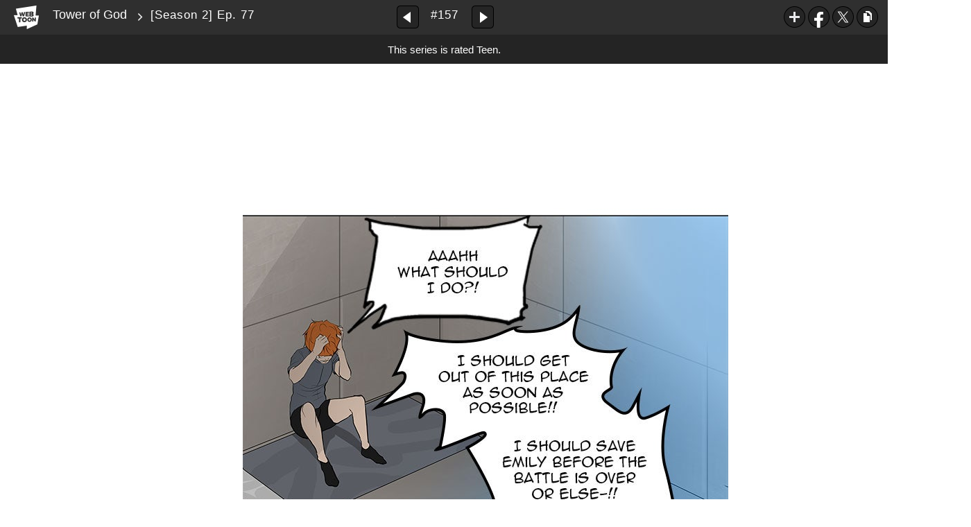

--- FILE ---
content_type: text/html;charset=UTF-8
request_url: https://www.webtoons.com/en/fantasy/tower-of-god/season-2-ep-77/viewer?title_no=95&episode_no=157
body_size: 73699
content:























<!doctype html>

<html lang="en">
<head>
	

<title>[Season 2] Ep. 77 | Tower of God</title>
<meta name="keywords" content="Tower of God, 157, [Season 2] Ep. 77, Fantasy, WEBTOON"/>
<meta name="description" content="[Season 1] Ep. 0 - 1 is out! Read the lastest release of Tower of God in LINE Webtoon Official Site for Free. Updated every Sunday online.
#longlivecomics"/>
<link rel="canonical" href="https://www.webtoons.com/en/fantasy/tower-of-god/season-2-ep-77/viewer?title_no=95&episode_no=157" />
<link rel="alternate" media="only screen and (max-width: 640px)" href="https://m.webtoons.com/en/fantasy/tower-of-god/season-2-ep-77/viewer?title_no=95&episode_no=157"/>

	










<meta charset="utf-8">
<meta http-equiv="X-UA-Compatible" content="IE=edge"/>
<link rel="shortcut icon" href="https://webtoons-static.pstatic.net/image/favicon/favicon.ico?dt=2017082301" type="image/x-icon">





	
	
	
	
	
	


<link rel="stylesheet" type="text/css" href="/static/bundle/linewebtoon-43a5c53e193a2cc28f60.css">




<script type="text/javascript">
	window.__headerState__ = {
		domain: "www.webtoons.com",
		phase : "release",
		languageCode: "en",
		cssCode: "en",
		cssCodePrefix: "",
		gaTrackingId: "UA-57082184-1",
		ga4TrackingId: "G-ZTE4EZ7DVX",
		contentLanguage: "ENGLISH",
		contentLanguageCode : 'en',
		gakSerName: "gak.webtoons.com",
		gakPlatformName: "WEB_PC",
		serviceZone: 'GLOBAL',
		facebookAdId: "",
		lcsServer: 'lcs.loginfra.com',
		browserType : "CHROME",
		gaPageName : "",
		googleAdsState : {
			gadWebtoonReadEvent : "true",
			title : "Tower of God",
			titleNo : "95",
			episodeNo : "157",
			gadConversion : {
				"th": [{
					// GAD 태국 광고 계정 1
					conversionId: "AW-761239969", // AW-CONVERSION_ID : Google Ads 계정에 고유한 전환 ID
					conversionLabel: "yhf1CLXkr-0CEKGz_uoC" // AW-CONVERSION_LABEL : 각 전환 액션에 고유하게 부여되는 전환 라벨
				}, {
					// GAD 태국 광고 계정 2
					conversionId: "AW-758804776",
					conversionLabel: "GzVDCNuRsO0CEKji6ekC"
				}]
				// 언어가 추가되면 배열로 넣음
			}
		},
		afPbaKey: "fe890007-9461-4b38-a417-7611db3b631e",
	}

	let lcs_SerName = window.lcs_SerName = window.__headerState__.lcsServer;
</script>
<script type="text/javascript" src="/static/bundle/common/cmp-02e4d9b29cd76218fcac.js" charset="utf-8"></script>
<script type="text/javascript" src="/static/bundle/header-2913b9ec7ed9d63f1ed4.js" charset="utf-8"></script>
<script type="text/javascript" src="/static/bundle/common/header-b02ac0d8615a67cbcd5f.js" charset="utf-8"></script>

	<meta property="og:title" content="Tower of God - [Season 2] Ep. 77"/>
	<meta property="og:type" content="com-linewebtoon:episode"/>
	<meta property="og:url" content="https://www.webtoons.com/en/fantasy/tower-of-god/season-2-ep-77/viewer?title_no=95&episode_no=157"/>
	<meta property="og:site_name" content="www.webtoons.com"/>
	<meta property="og:image" content="https://swebtoon-phinf.pstatic.net/20230324_114/1679612146968KhLLz_JPEG/6TowerOfGod_landingpage_mobile.jpg?type=crop540_540"/>
	<meta property="og:description" content="What do you desire? Money and wealth? Honor and pride? Authority and power? Revenge? Or something that transcends them all? Whatever you desire&mdash;it's here. "/>
	<meta property="com-linewebtoon:episode:author" content="SIU"/>

	<meta name="twitter:card" content="summary"/>
	<meta name="twitter:site" content="@LINEWebtoon"/>
	<meta name="twitter:image" content="https://swebtoon-phinf.pstatic.net/20230324_114/1679612146968KhLLz_JPEG/6TowerOfGod_landingpage_mobile.jpg?type=crop540_540"/>
	<meta name="twitter:description" content="What do you desire? Money and wealth? Honor and pride? Authority and power? Revenge? Or something that transcends them all? Whatever you desire&mdash;it's here. "/>
	<meta property="al:android:url" content="linewebtoon://viewer/webtoon?titleNo=95&episodeNo=157"/>
	<meta property="al:android:package" content="com.naver.linewebtoon"/>
	<meta property="al:android:app_name" content="LINE WEBTOON"/>
	<meta name="twitter:app:name:googleplay" content="LINE WEBTOON"/>
	<meta name="twitter:app:id:googleplay" content="com.naver.linewebtoon"/>
	<meta name="twitter:app:url:googleplay" content="linewebtoon://viewer/webtoon?titleNo=95&episodeNo=157"/>
	<meta property="al:ios:url" content="linewebtoon://viewer/webtoon?titleNo=95&episodeNo=157"/>
	<meta property="al:ios:app_store_id" content="894546091"/>
	<meta property="al:ios:app_name" content="LINE WEBTOON"/>
	<meta name="twitter:app:name:iphone" content="LINE WEBTOON"/>
	<meta name="twitter:app:id:iphone" content="894546091"/>
	<meta name="twitter:app:url:iphone" content="linewebtoon://viewer/webtoon?titleNo=95&episodeNo=157"/>
	<meta name="twitter:app:name:ipad" content="LINE WEBTOON"/>
	<meta name="twitter:app:id:ipad" content="894546091"/>
	<meta name="twitter:app:url:ipad" content="linewebtoon://viewer/webtoon?titleNo=95&episodeNo=157"/>

	<meta name="robots" content="noimageindex, noarchive "/>
	
	<style type="text/css">
		#toolbarSensor {
			-ms-filter: "progid:DXImageTransform.Microsoft.Alpha(Opacity=0)"; /* IE 8 */
			filter: progid:DXImageTransform.Microsoft.Alpha(Opacity=0); /* IE 7 and olders */
			opacity: 0;
		}

	</style>
	<link rel="stylesheet" type="text/css" href="https://ssl.pstatic.net/static/wcc/gw/prod-1.0/index.css">
</head>

<body class="en">
<div id="wrap">
	<!-- skip navigation -->
	<div id="u_skip">
		<a href="#content" onclick="document.getElementById('content').tabIndex=-1;document.getElementById('content').focus();return false;"><span>skip to content</span></a>
	</div>
	<!-- //skip navigation -->

	<!-- container -->
	<div id="container" role="main">
		
		
		<div class="tool_area age_limit" id="toolbarSensor"></div>
		<div class="tool_area age_limit" id="toolbar">
			<div class="info">
				<p class="logo"><a href="https://www.webtoons.com/en/" class="btn_logo">WEBTOON</a></p>

				<div class="subj_info">
					<a href="https://www.webtoons.com/en/fantasy/tower-of-god/list?title_no=95" class="subj" title="Tower of God">Tower of God</a>
					<span class="ico_arr2"></span>
					<h1 class="subj_episode" title="[Season 2] Ep. 77">[Season 2] Ep. 77</h1>
				</div>
			</div>
			<div class="paginate v2">
				
					<a href="https://www.webtoons.com/en/fantasy/tower-of-god/season-2-ep-76/viewer?title_no=95&episode_no=156"
					   title="Previous Episode" class="pg_prev _prevEpisode"><em>Previous Episode</em></a>
				
				
				<span class="tx _btnOpenEpisodeList">#157</span>
				
					<a href="https://www.webtoons.com/en/fantasy/tower-of-god/season-2-ep-78/viewer?title_no=95&episode_no=158"
					   title="Next Episode" class="pg_next _nextEpisode"><em>Next Episode</em></a>
				
				
			</div>

			
			
			<div class="episode_area" id="topEpisodeList">
				<div class="episode_lst">
					<div class="episode_cont">
						<ul style="left: 0px;">
							
								
								<li data-episode-no="1">
									<a href="https://www.webtoons.com/en/fantasy/tower-of-god/season-1-ep-0/viewer?title_no=95&episode_no=1"
									   class="">
									<span class="thmb">
										<img src="https://webtoons-static.pstatic.net/image/bg_transparency.png" data-url="https://webtoon-phinf.pstatic.net/20140617_248/1403004901360ABk5x_JPEG/tower_000.jpg" class="_thumbnailImages" width="92" height="87" alt="[Season 1] Ep. 0">
										<span class="mask"></span>
									</span>
										<span class="subj">[Season 1] Ep. 0</span>
									</a></li>
							
								
								<li data-episode-no="2">
									<a href="https://www.webtoons.com/en/fantasy/tower-of-god/season-1-ep-1-1fheadons-floor/viewer?title_no=95&episode_no=2"
									   class="">
									<span class="thmb">
										<img src="https://webtoons-static.pstatic.net/image/bg_transparency.png" data-url="https://webtoon-phinf.pstatic.net/20140617_295/14030049099507m9Vb_JPEG/tower_001.jpg" class="_thumbnailImages" width="92" height="87" alt="[Season 1] Ep. 1 - 1F.Headon&#039;s Floor">
										<span class="mask"></span>
									</span>
										<span class="subj">[Season 1] Ep. 1 - 1F.Headon's Floor</span>
									</a></li>
							
								
								<li data-episode-no="3">
									<a href="https://www.webtoons.com/en/fantasy/tower-of-god/season-1-ep-2/viewer?title_no=95&episode_no=3"
									   class="">
									<span class="thmb">
										<img src="https://webtoons-static.pstatic.net/image/bg_transparency.png" data-url="https://webtoon-phinf.pstatic.net/20140617_195/1403005037123dyxtJ_JPEG/tower_002.jpg" class="_thumbnailImages" width="92" height="87" alt="[Season 1] Ep. 2">
										<span class="mask"></span>
									</span>
										<span class="subj">[Season 1] Ep. 2</span>
									</a></li>
							
								
								<li data-episode-no="4">
									<a href="https://www.webtoons.com/en/fantasy/tower-of-god/season-1-ep-3/viewer?title_no=95&episode_no=4"
									   class="">
									<span class="thmb">
										<img src="https://webtoons-static.pstatic.net/image/bg_transparency.png" data-url="https://webtoon-phinf.pstatic.net/20140617_88/14030050556140gStl_JPEG/tower_003.jpg" class="_thumbnailImages" width="92" height="87" alt="[Season 1] Ep. 3">
										<span class="mask"></span>
									</span>
										<span class="subj">[Season 1] Ep. 3</span>
									</a></li>
							
								
								<li data-episode-no="5">
									<a href="https://www.webtoons.com/en/fantasy/tower-of-god/season-1-ep-4/viewer?title_no=95&episode_no=5"
									   class="">
									<span class="thmb">
										<img src="https://webtoons-static.pstatic.net/image/bg_transparency.png" data-url="https://webtoon-phinf.pstatic.net/20140624_20/1403594533030vO6x0_JPEG/tower_004.jpg" class="_thumbnailImages" width="92" height="87" alt="[Season 1] Ep. 4">
										<span class="mask"></span>
									</span>
										<span class="subj">[Season 1] Ep. 4</span>
									</a></li>
							
								
								<li data-episode-no="6">
									<a href="https://www.webtoons.com/en/fantasy/tower-of-god/season-1-ep-5/viewer?title_no=95&episode_no=6"
									   class="">
									<span class="thmb">
										<img src="https://webtoons-static.pstatic.net/image/bg_transparency.png" data-url="https://webtoon-phinf.pstatic.net/20140624_287/1403594512878SRgVE_JPEG/tower_005.jpg" class="_thumbnailImages" width="92" height="87" alt="[Season 1] Ep. 5">
										<span class="mask"></span>
									</span>
										<span class="subj">[Season 1] Ep. 5</span>
									</a></li>
							
								
								<li data-episode-no="7">
									<a href="https://www.webtoons.com/en/fantasy/tower-of-god/season-1-ep-6/viewer?title_no=95&episode_no=7"
									   class="">
									<span class="thmb">
										<img src="https://webtoons-static.pstatic.net/image/bg_transparency.png" data-url="https://webtoon-phinf.pstatic.net/20140624_211/1403594500229fVS8d_JPEG/tower_006.jpg" class="_thumbnailImages" width="92" height="87" alt="[Season 1] Ep. 6">
										<span class="mask"></span>
									</span>
										<span class="subj">[Season 1] Ep. 6</span>
									</a></li>
							
								
								<li data-episode-no="8">
									<a href="https://www.webtoons.com/en/fantasy/tower-of-god/season-1-ep-7/viewer?title_no=95&episode_no=8"
									   class="">
									<span class="thmb">
										<img src="https://webtoons-static.pstatic.net/image/bg_transparency.png" data-url="https://webtoon-phinf.pstatic.net/20140624_272/1403594488034xaiAu_JPEG/tower_007.jpg" class="_thumbnailImages" width="92" height="87" alt="[Season 1] Ep. 7">
										<span class="mask"></span>
									</span>
										<span class="subj">[Season 1] Ep. 7</span>
									</a></li>
							
								
								<li data-episode-no="9">
									<a href="https://www.webtoons.com/en/fantasy/tower-of-god/season-1-ep-8/viewer?title_no=95&episode_no=9"
									   class="">
									<span class="thmb">
										<img src="https://webtoons-static.pstatic.net/image/bg_transparency.png" data-url="https://webtoon-phinf.pstatic.net/20140624_295/1403594479812QRcF3_JPEG/tower_008.jpg" class="_thumbnailImages" width="92" height="87" alt="[Season 1] Ep. 8">
										<span class="mask"></span>
									</span>
										<span class="subj">[Season 1] Ep. 8</span>
									</a></li>
							
								
								<li data-episode-no="10">
									<a href="https://www.webtoons.com/en/fantasy/tower-of-god/season-1-ep-9/viewer?title_no=95&episode_no=10"
									   class="">
									<span class="thmb">
										<img src="https://webtoons-static.pstatic.net/image/bg_transparency.png" data-url="https://webtoon-phinf.pstatic.net/20140624_282/1403594469886tw8gA_JPEG/tower_009.jpg" class="_thumbnailImages" width="92" height="87" alt="[Season 1] Ep. 9">
										<span class="mask"></span>
									</span>
										<span class="subj">[Season 1] Ep. 9</span>
									</a></li>
							
								
								<li data-episode-no="11">
									<a href="https://www.webtoons.com/en/fantasy/tower-of-god/season-1-ep-10/viewer?title_no=95&episode_no=11"
									   class="">
									<span class="thmb">
										<img src="https://webtoons-static.pstatic.net/image/bg_transparency.png" data-url="https://webtoon-phinf.pstatic.net/20140624_76/1403594463209AH1EM_JPEG/tower_010.jpg" class="_thumbnailImages" width="92" height="87" alt="[Season 1] Ep. 10">
										<span class="mask"></span>
									</span>
										<span class="subj">[Season 1] Ep. 10</span>
									</a></li>
							
								
								<li data-episode-no="12">
									<a href="https://www.webtoons.com/en/fantasy/tower-of-god/season-1-ep-11/viewer?title_no=95&episode_no=12"
									   class="">
									<span class="thmb">
										<img src="https://webtoons-static.pstatic.net/image/bg_transparency.png" data-url="https://webtoon-phinf.pstatic.net/20140624_160/1403595272223Gcugi_JPEG/tower_011.jpg" class="_thumbnailImages" width="92" height="87" alt="[Season 1] Ep. 11">
										<span class="mask"></span>
									</span>
										<span class="subj">[Season 1] Ep. 11</span>
									</a></li>
							
								
								<li data-episode-no="13">
									<a href="https://www.webtoons.com/en/fantasy/tower-of-god/season-1-ep-12/viewer?title_no=95&episode_no=13"
									   class="">
									<span class="thmb">
										<img src="https://webtoons-static.pstatic.net/image/bg_transparency.png" data-url="https://webtoon-phinf.pstatic.net/20140624_201/1403596052394XJTjG_JPEG/tower_012.jpg" class="_thumbnailImages" width="92" height="87" alt="[Season 1] Ep. 12">
										<span class="mask"></span>
									</span>
										<span class="subj">[Season 1] Ep. 12</span>
									</a></li>
							
								
								<li data-episode-no="14">
									<a href="https://www.webtoons.com/en/fantasy/tower-of-god/season-1-ep-13/viewer?title_no=95&episode_no=14"
									   class="">
									<span class="thmb">
										<img src="https://webtoons-static.pstatic.net/image/bg_transparency.png" data-url="https://webtoon-phinf.pstatic.net/20140624_195/1403596019328rdkEM_JPEG/tower_013.jpg" class="_thumbnailImages" width="92" height="87" alt="[Season 1] Ep. 13">
										<span class="mask"></span>
									</span>
										<span class="subj">[Season 1] Ep. 13</span>
									</a></li>
							
								
								<li data-episode-no="15">
									<a href="https://www.webtoons.com/en/fantasy/tower-of-god/season-1-ep-14/viewer?title_no=95&episode_no=15"
									   class="">
									<span class="thmb">
										<img src="https://webtoons-static.pstatic.net/image/bg_transparency.png" data-url="https://webtoon-phinf.pstatic.net/20140624_56/1403595998934UzQMD_JPEG/tower_014.jpg" class="_thumbnailImages" width="92" height="87" alt="[Season 1] Ep. 14">
										<span class="mask"></span>
									</span>
										<span class="subj">[Season 1] Ep. 14</span>
									</a></li>
							
								
								<li data-episode-no="16">
									<a href="https://www.webtoons.com/en/fantasy/tower-of-god/season-1-ep-15/viewer?title_no=95&episode_no=16"
									   class="">
									<span class="thmb">
										<img src="https://webtoons-static.pstatic.net/image/bg_transparency.png" data-url="https://webtoon-phinf.pstatic.net/20140624_83/1403595980151XNYrw_JPEG/tower_015.jpg" class="_thumbnailImages" width="92" height="87" alt="[Season 1] Ep. 15">
										<span class="mask"></span>
									</span>
										<span class="subj">[Season 1] Ep. 15</span>
									</a></li>
							
								
								<li data-episode-no="17">
									<a href="https://www.webtoons.com/en/fantasy/tower-of-god/season-1-ep-16/viewer?title_no=95&episode_no=17"
									   class="">
									<span class="thmb">
										<img src="https://webtoons-static.pstatic.net/image/bg_transparency.png" data-url="https://webtoon-phinf.pstatic.net/20140624_170/1403595965833m2hLy_JPEG/tower_016.jpg" class="_thumbnailImages" width="92" height="87" alt="[Season 1] Ep. 16">
										<span class="mask"></span>
									</span>
										<span class="subj">[Season 1] Ep. 16</span>
									</a></li>
							
								
								<li data-episode-no="18">
									<a href="https://www.webtoons.com/en/fantasy/tower-of-god/season-1-ep-17/viewer?title_no=95&episode_no=18"
									   class="">
									<span class="thmb">
										<img src="https://webtoons-static.pstatic.net/image/bg_transparency.png" data-url="https://webtoon-phinf.pstatic.net/20140624_240/1403595952370ldHFL_JPEG/tower_017.jpg" class="_thumbnailImages" width="92" height="87" alt="[Season 1] Ep. 17">
										<span class="mask"></span>
									</span>
										<span class="subj">[Season 1] Ep. 17</span>
									</a></li>
							
								
								<li data-episode-no="19">
									<a href="https://www.webtoons.com/en/fantasy/tower-of-god/season-1-ep-18/viewer?title_no=95&episode_no=19"
									   class="">
									<span class="thmb">
										<img src="https://webtoons-static.pstatic.net/image/bg_transparency.png" data-url="https://webtoon-phinf.pstatic.net/20140624_240/1403595940563Fy8LE_JPEG/tower_018.jpg" class="_thumbnailImages" width="92" height="87" alt="[Season 1] Ep. 18">
										<span class="mask"></span>
									</span>
										<span class="subj">[Season 1] Ep. 18</span>
									</a></li>
							
								
								<li data-episode-no="20">
									<a href="https://www.webtoons.com/en/fantasy/tower-of-god/season-1-ep-19/viewer?title_no=95&episode_no=20"
									   class="">
									<span class="thmb">
										<img src="https://webtoons-static.pstatic.net/image/bg_transparency.png" data-url="https://webtoon-phinf.pstatic.net/20140624_198/1403595926390uhTN4_JPEG/tower_019.jpg" class="_thumbnailImages" width="92" height="87" alt="[Season 1] Ep. 19">
										<span class="mask"></span>
									</span>
										<span class="subj">[Season 1] Ep. 19</span>
									</a></li>
							
								
								<li data-episode-no="21">
									<a href="https://www.webtoons.com/en/fantasy/tower-of-god/season-1-ep-20/viewer?title_no=95&episode_no=21"
									   class="">
									<span class="thmb">
										<img src="https://webtoons-static.pstatic.net/image/bg_transparency.png" data-url="https://webtoon-phinf.pstatic.net/20140624_197/1403595917242to3aN_JPEG/tower_020.jpg" class="_thumbnailImages" width="92" height="87" alt="[Season 1] Ep. 20">
										<span class="mask"></span>
									</span>
										<span class="subj">[Season 1] Ep. 20</span>
									</a></li>
							
								
								<li data-episode-no="22">
									<a href="https://www.webtoons.com/en/fantasy/tower-of-god/season-1-ep-21/viewer?title_no=95&episode_no=22"
									   class="">
									<span class="thmb">
										<img src="https://webtoons-static.pstatic.net/image/bg_transparency.png" data-url="https://webtoon-phinf.pstatic.net/20140624_147/1403596353806Sm9Ne_JPEG/tower_021.jpg" class="_thumbnailImages" width="92" height="87" alt="[Season 1] Ep. 21">
										<span class="mask"></span>
									</span>
										<span class="subj">[Season 1] Ep. 21</span>
									</a></li>
							
								
								<li data-episode-no="23">
									<a href="https://www.webtoons.com/en/fantasy/tower-of-god/season-1-ep-22/viewer?title_no=95&episode_no=23"
									   class="">
									<span class="thmb">
										<img src="https://webtoons-static.pstatic.net/image/bg_transparency.png" data-url="https://webtoon-phinf.pstatic.net/20140624_215/1403596753051zr5bx_JPEG/tower_022.jpg" class="_thumbnailImages" width="92" height="87" alt="[Season 1] Ep. 22">
										<span class="mask"></span>
									</span>
										<span class="subj">[Season 1] Ep. 22</span>
									</a></li>
							
								
								<li data-episode-no="24">
									<a href="https://www.webtoons.com/en/fantasy/tower-of-god/season-1-ep-23/viewer?title_no=95&episode_no=24"
									   class="">
									<span class="thmb">
										<img src="https://webtoons-static.pstatic.net/image/bg_transparency.png" data-url="https://webtoon-phinf.pstatic.net/20140624_273/1403596766435HGkgT_JPEG/tower_023.jpg" class="_thumbnailImages" width="92" height="87" alt="[Season 1] Ep. 23">
										<span class="mask"></span>
									</span>
										<span class="subj">[Season 1] Ep. 23</span>
									</a></li>
							
								
								<li data-episode-no="25">
									<a href="https://www.webtoons.com/en/fantasy/tower-of-god/season-1-ep-24/viewer?title_no=95&episode_no=25"
									   class="">
									<span class="thmb">
										<img src="https://webtoons-static.pstatic.net/image/bg_transparency.png" data-url="https://webtoon-phinf.pstatic.net/20140624_87/1403597239175105pU_JPEG/tower_024.jpg" class="_thumbnailImages" width="92" height="87" alt="[Season 1] Ep. 24">
										<span class="mask"></span>
									</span>
										<span class="subj">[Season 1] Ep. 24</span>
									</a></li>
							
								
								<li data-episode-no="26">
									<a href="https://www.webtoons.com/en/fantasy/tower-of-god/season-1-ep-25/viewer?title_no=95&episode_no=26"
									   class="">
									<span class="thmb">
										<img src="https://webtoons-static.pstatic.net/image/bg_transparency.png" data-url="https://webtoon-phinf.pstatic.net/20140624_106/14035986635495q48z_JPEG/tower_025.jpg" class="_thumbnailImages" width="92" height="87" alt="[Season 1] Ep. 25">
										<span class="mask"></span>
									</span>
										<span class="subj">[Season 1] Ep. 25</span>
									</a></li>
							
								
								<li data-episode-no="27">
									<a href="https://www.webtoons.com/en/fantasy/tower-of-god/season-1-ep-26/viewer?title_no=95&episode_no=27"
									   class="">
									<span class="thmb">
										<img src="https://webtoons-static.pstatic.net/image/bg_transparency.png" data-url="https://webtoon-phinf.pstatic.net/20140624_38/1403598677345rWVEK_JPEG/tower_026.jpg" class="_thumbnailImages" width="92" height="87" alt="[Season 1] Ep. 26">
										<span class="mask"></span>
									</span>
										<span class="subj">[Season 1] Ep. 26</span>
									</a></li>
							
								
								<li data-episode-no="28">
									<a href="https://www.webtoons.com/en/fantasy/tower-of-god/season-1-ep-27/viewer?title_no=95&episode_no=28"
									   class="">
									<span class="thmb">
										<img src="https://webtoons-static.pstatic.net/image/bg_transparency.png" data-url="https://webtoon-phinf.pstatic.net/20140624_46/1403598714916QXHJd_JPEG/tower_027.jpg" class="_thumbnailImages" width="92" height="87" alt="[Season 1] Ep. 27">
										<span class="mask"></span>
									</span>
										<span class="subj">[Season 1] Ep. 27</span>
									</a></li>
							
								
								<li data-episode-no="29">
									<a href="https://www.webtoons.com/en/fantasy/tower-of-god/season-1-ep-28/viewer?title_no=95&episode_no=29"
									   class="">
									<span class="thmb">
										<img src="https://webtoons-static.pstatic.net/image/bg_transparency.png" data-url="https://webtoon-phinf.pstatic.net/20140624_121/140359872728490WEn_JPEG/tower_028.jpg" class="_thumbnailImages" width="92" height="87" alt="[Season 1] Ep. 28">
										<span class="mask"></span>
									</span>
										<span class="subj">[Season 1] Ep. 28</span>
									</a></li>
							
								
								<li data-episode-no="30">
									<a href="https://www.webtoons.com/en/fantasy/tower-of-god/season-1-ep-29/viewer?title_no=95&episode_no=30"
									   class="">
									<span class="thmb">
										<img src="https://webtoons-static.pstatic.net/image/bg_transparency.png" data-url="https://webtoon-phinf.pstatic.net/20140624_82/1403598742054IDTFA_JPEG/tower_029.jpg" class="_thumbnailImages" width="92" height="87" alt="[Season 1] Ep. 29">
										<span class="mask"></span>
									</span>
										<span class="subj">[Season 1] Ep. 29</span>
									</a></li>
							
								
								<li data-episode-no="31">
									<a href="https://www.webtoons.com/en/fantasy/tower-of-god/season-1-ep-30/viewer?title_no=95&episode_no=31"
									   class="">
									<span class="thmb">
										<img src="https://webtoons-static.pstatic.net/image/bg_transparency.png" data-url="https://webtoon-phinf.pstatic.net/20140624_47/1403598765194RP8ak_JPEG/tower_030.jpg" class="_thumbnailImages" width="92" height="87" alt="[Season 1] Ep. 30">
										<span class="mask"></span>
									</span>
										<span class="subj">[Season 1] Ep. 30</span>
									</a></li>
							
								
								<li data-episode-no="32">
									<a href="https://www.webtoons.com/en/fantasy/tower-of-god/season-1-ep-31/viewer?title_no=95&episode_no=32"
									   class="">
									<span class="thmb">
										<img src="https://webtoons-static.pstatic.net/image/bg_transparency.png" data-url="https://webtoon-phinf.pstatic.net/20140624_130/1403599632203inFec_JPEG/tower_031.jpg" class="_thumbnailImages" width="92" height="87" alt="[Season 1] Ep. 31">
										<span class="mask"></span>
									</span>
										<span class="subj">[Season 1] Ep. 31</span>
									</a></li>
							
								
								<li data-episode-no="33">
									<a href="https://www.webtoons.com/en/fantasy/tower-of-god/season-1-ep-32/viewer?title_no=95&episode_no=33"
									   class="">
									<span class="thmb">
										<img src="https://webtoons-static.pstatic.net/image/bg_transparency.png" data-url="https://webtoon-phinf.pstatic.net/20140624_109/1403599727038Ai7Gr_JPEG/tower_032.jpg" class="_thumbnailImages" width="92" height="87" alt="[Season 1] Ep. 32">
										<span class="mask"></span>
									</span>
										<span class="subj">[Season 1] Ep. 32</span>
									</a></li>
							
								
								<li data-episode-no="34">
									<a href="https://www.webtoons.com/en/fantasy/tower-of-god/season-1-ep-33/viewer?title_no=95&episode_no=34"
									   class="">
									<span class="thmb">
										<img src="https://webtoons-static.pstatic.net/image/bg_transparency.png" data-url="https://webtoon-phinf.pstatic.net/20140624_165/1403599750639bLA2P_JPEG/tower_033.jpg" class="_thumbnailImages" width="92" height="87" alt="[Season 1] Ep. 33">
										<span class="mask"></span>
									</span>
										<span class="subj">[Season 1] Ep. 33</span>
									</a></li>
							
								
								<li data-episode-no="35">
									<a href="https://www.webtoons.com/en/fantasy/tower-of-god/season-1-ep-34/viewer?title_no=95&episode_no=35"
									   class="">
									<span class="thmb">
										<img src="https://webtoons-static.pstatic.net/image/bg_transparency.png" data-url="https://webtoon-phinf.pstatic.net/20140624_139/1403599765281ygjHj_JPEG/tower_034.jpg" class="_thumbnailImages" width="92" height="87" alt="[Season 1] Ep. 34">
										<span class="mask"></span>
									</span>
										<span class="subj">[Season 1] Ep. 34</span>
									</a></li>
							
								
								<li data-episode-no="36">
									<a href="https://www.webtoons.com/en/fantasy/tower-of-god/season-1-ep-35/viewer?title_no=95&episode_no=36"
									   class="">
									<span class="thmb">
										<img src="https://webtoons-static.pstatic.net/image/bg_transparency.png" data-url="https://webtoon-phinf.pstatic.net/20140624_204/1403599781323MIjuV_JPEG/tower_035.jpg" class="_thumbnailImages" width="92" height="87" alt="[Season 1] Ep. 35">
										<span class="mask"></span>
									</span>
										<span class="subj">[Season 1] Ep. 35</span>
									</a></li>
							
								
								<li data-episode-no="37">
									<a href="https://www.webtoons.com/en/fantasy/tower-of-god/season-1-ep-36/viewer?title_no=95&episode_no=37"
									   class="">
									<span class="thmb">
										<img src="https://webtoons-static.pstatic.net/image/bg_transparency.png" data-url="https://webtoon-phinf.pstatic.net/20140624_212/1403599813939NRtLL_JPEG/tower_036.jpg" class="_thumbnailImages" width="92" height="87" alt="[Season 1] Ep. 36">
										<span class="mask"></span>
									</span>
										<span class="subj">[Season 1] Ep. 36</span>
									</a></li>
							
								
								<li data-episode-no="38">
									<a href="https://www.webtoons.com/en/fantasy/tower-of-god/season-1-ep-37/viewer?title_no=95&episode_no=38"
									   class="">
									<span class="thmb">
										<img src="https://webtoons-static.pstatic.net/image/bg_transparency.png" data-url="https://webtoon-phinf.pstatic.net/20140624_168/1403599829138pPwdK_JPEG/tower_037.jpg" class="_thumbnailImages" width="92" height="87" alt="[Season 1] Ep. 37">
										<span class="mask"></span>
									</span>
										<span class="subj">[Season 1] Ep. 37</span>
									</a></li>
							
								
								<li data-episode-no="39">
									<a href="https://www.webtoons.com/en/fantasy/tower-of-god/season-1-ep-38/viewer?title_no=95&episode_no=39"
									   class="">
									<span class="thmb">
										<img src="https://webtoons-static.pstatic.net/image/bg_transparency.png" data-url="https://webtoon-phinf.pstatic.net/20140624_243/14036012931395M4cf_JPEG/tower_038.jpg" class="_thumbnailImages" width="92" height="87" alt="[Season 1] Ep. 38">
										<span class="mask"></span>
									</span>
										<span class="subj">[Season 1] Ep. 38</span>
									</a></li>
							
								
								<li data-episode-no="40">
									<a href="https://www.webtoons.com/en/fantasy/tower-of-god/season-1-ep-39/viewer?title_no=95&episode_no=40"
									   class="">
									<span class="thmb">
										<img src="https://webtoons-static.pstatic.net/image/bg_transparency.png" data-url="https://webtoon-phinf.pstatic.net/20140624_143/1403601309528chhVt_JPEG/tower_039.jpg" class="_thumbnailImages" width="92" height="87" alt="[Season 1] Ep. 39">
										<span class="mask"></span>
									</span>
										<span class="subj">[Season 1] Ep. 39</span>
									</a></li>
							
								
								<li data-episode-no="41">
									<a href="https://www.webtoons.com/en/fantasy/tower-of-god/season-1-ep-40/viewer?title_no=95&episode_no=41"
									   class="">
									<span class="thmb">
										<img src="https://webtoons-static.pstatic.net/image/bg_transparency.png" data-url="https://webtoon-phinf.pstatic.net/20140624_90/1403599872427fFLfI_JPEG/tower_040.jpg" class="_thumbnailImages" width="92" height="87" alt="[Season 1] Ep. 40">
										<span class="mask"></span>
									</span>
										<span class="subj">[Season 1] Ep. 40</span>
									</a></li>
							
								
								<li data-episode-no="42">
									<a href="https://www.webtoons.com/en/fantasy/tower-of-god/season-1-ep-41/viewer?title_no=95&episode_no=42"
									   class="">
									<span class="thmb">
										<img src="https://webtoons-static.pstatic.net/image/bg_transparency.png" data-url="https://webtoon-phinf.pstatic.net/20140626_275/1403787592863sxh6L_JPEG/tower_041.jpg" class="_thumbnailImages" width="92" height="87" alt="[Season 1] Ep. 41">
										<span class="mask"></span>
									</span>
										<span class="subj">[Season 1] Ep. 41</span>
									</a></li>
							
								
								<li data-episode-no="43">
									<a href="https://www.webtoons.com/en/fantasy/tower-of-god/season-1-ep-42/viewer?title_no=95&episode_no=43"
									   class="">
									<span class="thmb">
										<img src="https://webtoons-static.pstatic.net/image/bg_transparency.png" data-url="https://webtoon-phinf.pstatic.net/20140626_223/1403787607878h5dTF_JPEG/tower_042.jpg" class="_thumbnailImages" width="92" height="87" alt="[Season 1] Ep. 42">
										<span class="mask"></span>
									</span>
										<span class="subj">[Season 1] Ep. 42</span>
									</a></li>
							
								
								<li data-episode-no="44">
									<a href="https://www.webtoons.com/en/fantasy/tower-of-god/season-1-ep-43/viewer?title_no=95&episode_no=44"
									   class="">
									<span class="thmb">
										<img src="https://webtoons-static.pstatic.net/image/bg_transparency.png" data-url="https://webtoon-phinf.pstatic.net/20140626_31/140378761978907i1C_JPEG/tower_043.jpg" class="_thumbnailImages" width="92" height="87" alt="[Season 1] Ep. 43">
										<span class="mask"></span>
									</span>
										<span class="subj">[Season 1] Ep. 43</span>
									</a></li>
							
								
								<li data-episode-no="45">
									<a href="https://www.webtoons.com/en/fantasy/tower-of-god/season-1-ep-44/viewer?title_no=95&episode_no=45"
									   class="">
									<span class="thmb">
										<img src="https://webtoons-static.pstatic.net/image/bg_transparency.png" data-url="https://webtoon-phinf.pstatic.net/20140626_123/1403787631989pxI7e_JPEG/tower_044.jpg" class="_thumbnailImages" width="92" height="87" alt="[Season 1] Ep. 44">
										<span class="mask"></span>
									</span>
										<span class="subj">[Season 1] Ep. 44</span>
									</a></li>
							
								
								<li data-episode-no="46">
									<a href="https://www.webtoons.com/en/fantasy/tower-of-god/season-1-ep-45/viewer?title_no=95&episode_no=46"
									   class="">
									<span class="thmb">
										<img src="https://webtoons-static.pstatic.net/image/bg_transparency.png" data-url="https://webtoon-phinf.pstatic.net/20140626_74/1403787642930pTuc3_JPEG/tower_045.jpg" class="_thumbnailImages" width="92" height="87" alt="[Season 1] Ep. 45">
										<span class="mask"></span>
									</span>
										<span class="subj">[Season 1] Ep. 45</span>
									</a></li>
							
								
								<li data-episode-no="47">
									<a href="https://www.webtoons.com/en/fantasy/tower-of-god/season-1-ep-46/viewer?title_no=95&episode_no=47"
									   class="">
									<span class="thmb">
										<img src="https://webtoons-static.pstatic.net/image/bg_transparency.png" data-url="https://webtoon-phinf.pstatic.net/20140626_66/1403787655533y9xun_JPEG/tower_046.jpg" class="_thumbnailImages" width="92" height="87" alt="[Season 1] Ep. 46">
										<span class="mask"></span>
									</span>
										<span class="subj">[Season 1] Ep. 46</span>
									</a></li>
							
								
								<li data-episode-no="48">
									<a href="https://www.webtoons.com/en/fantasy/tower-of-god/season-1-ep-47/viewer?title_no=95&episode_no=48"
									   class="">
									<span class="thmb">
										<img src="https://webtoons-static.pstatic.net/image/bg_transparency.png" data-url="https://webtoon-phinf.pstatic.net/20140626_89/14037876695342XgKb_JPEG/tower_047.jpg" class="_thumbnailImages" width="92" height="87" alt="[Season 1] Ep. 47">
										<span class="mask"></span>
									</span>
										<span class="subj">[Season 1] Ep. 47</span>
									</a></li>
							
								
								<li data-episode-no="49">
									<a href="https://www.webtoons.com/en/fantasy/tower-of-god/season-1-ep-48/viewer?title_no=95&episode_no=49"
									   class="">
									<span class="thmb">
										<img src="https://webtoons-static.pstatic.net/image/bg_transparency.png" data-url="https://webtoon-phinf.pstatic.net/20140626_146/1403787680722nD1et_JPEG/tower_048.jpg" class="_thumbnailImages" width="92" height="87" alt="[Season 1] Ep. 48">
										<span class="mask"></span>
									</span>
										<span class="subj">[Season 1] Ep. 48</span>
									</a></li>
							
								
								<li data-episode-no="50">
									<a href="https://www.webtoons.com/en/fantasy/tower-of-god/season-1-ep-49/viewer?title_no=95&episode_no=50"
									   class="">
									<span class="thmb">
										<img src="https://webtoons-static.pstatic.net/image/bg_transparency.png" data-url="https://webtoon-phinf.pstatic.net/20140626_261/14037876937282yX44_JPEG/tower_049.jpg" class="_thumbnailImages" width="92" height="87" alt="[Season 1] Ep. 49">
										<span class="mask"></span>
									</span>
										<span class="subj">[Season 1] Ep. 49</span>
									</a></li>
							
								
								<li data-episode-no="51">
									<a href="https://www.webtoons.com/en/fantasy/tower-of-god/season-1-ep-50/viewer?title_no=95&episode_no=51"
									   class="">
									<span class="thmb">
										<img src="https://webtoons-static.pstatic.net/image/bg_transparency.png" data-url="https://webtoon-phinf.pstatic.net/20140626_20/1403787706424w6MHS_JPEG/tower_050.jpg" class="_thumbnailImages" width="92" height="87" alt="[Season 1] Ep. 50">
										<span class="mask"></span>
									</span>
										<span class="subj">[Season 1] Ep. 50</span>
									</a></li>
							
								
								<li data-episode-no="52">
									<a href="https://www.webtoons.com/en/fantasy/tower-of-god/season-1-ep-51/viewer?title_no=95&episode_no=52"
									   class="">
									<span class="thmb">
										<img src="https://webtoons-static.pstatic.net/image/bg_transparency.png" data-url="https://webtoon-phinf.pstatic.net/20140627_23/1403831832092SxFRc_JPEG/tower_051.jpg" class="_thumbnailImages" width="92" height="87" alt="[Season 1] Ep. 51">
										<span class="mask"></span>
									</span>
										<span class="subj">[Season 1] Ep. 51</span>
									</a></li>
							
								
								<li data-episode-no="53">
									<a href="https://www.webtoons.com/en/fantasy/tower-of-god/season-1-ep-52/viewer?title_no=95&episode_no=53"
									   class="">
									<span class="thmb">
										<img src="https://webtoons-static.pstatic.net/image/bg_transparency.png" data-url="https://webtoon-phinf.pstatic.net/20140627_191/1403831845045JSiFU_JPEG/tower_052.jpg" class="_thumbnailImages" width="92" height="87" alt="[Season 1] Ep. 52">
										<span class="mask"></span>
									</span>
										<span class="subj">[Season 1] Ep. 52</span>
									</a></li>
							
								
								<li data-episode-no="54">
									<a href="https://www.webtoons.com/en/fantasy/tower-of-god/season-1-ep-53/viewer?title_no=95&episode_no=54"
									   class="">
									<span class="thmb">
										<img src="https://webtoons-static.pstatic.net/image/bg_transparency.png" data-url="https://webtoon-phinf.pstatic.net/20140627_68/1403831855968HngT9_JPEG/tower_053.jpg" class="_thumbnailImages" width="92" height="87" alt="[Season 1] Ep. 53">
										<span class="mask"></span>
									</span>
										<span class="subj">[Season 1] Ep. 53</span>
									</a></li>
							
								
								<li data-episode-no="55">
									<a href="https://www.webtoons.com/en/fantasy/tower-of-god/season-1-ep-54/viewer?title_no=95&episode_no=55"
									   class="">
									<span class="thmb">
										<img src="https://webtoons-static.pstatic.net/image/bg_transparency.png" data-url="https://webtoon-phinf.pstatic.net/20140627_280/1403831867602keMrw_JPEG/tower_054.jpg" class="_thumbnailImages" width="92" height="87" alt="[Season 1] Ep. 54">
										<span class="mask"></span>
									</span>
										<span class="subj">[Season 1] Ep. 54</span>
									</a></li>
							
								
								<li data-episode-no="56">
									<a href="https://www.webtoons.com/en/fantasy/tower-of-god/season-1-ep-55/viewer?title_no=95&episode_no=56"
									   class="">
									<span class="thmb">
										<img src="https://webtoons-static.pstatic.net/image/bg_transparency.png" data-url="https://webtoon-phinf.pstatic.net/20140627_126/1403831880427MEoUP_JPEG/tower_055.jpg" class="_thumbnailImages" width="92" height="87" alt="[Season 1] Ep. 55">
										<span class="mask"></span>
									</span>
										<span class="subj">[Season 1] Ep. 55</span>
									</a></li>
							
								
								<li data-episode-no="57">
									<a href="https://www.webtoons.com/en/fantasy/tower-of-god/season-1-ep-56/viewer?title_no=95&episode_no=57"
									   class="">
									<span class="thmb">
										<img src="https://webtoons-static.pstatic.net/image/bg_transparency.png" data-url="https://webtoon-phinf.pstatic.net/20140627_256/1403831895152lQ9FI_JPEG/tower_056.jpg" class="_thumbnailImages" width="92" height="87" alt="[Season 1] Ep. 56">
										<span class="mask"></span>
									</span>
										<span class="subj">[Season 1] Ep. 56</span>
									</a></li>
							
								
								<li data-episode-no="58">
									<a href="https://www.webtoons.com/en/fantasy/tower-of-god/season-1-ep-57/viewer?title_no=95&episode_no=58"
									   class="">
									<span class="thmb">
										<img src="https://webtoons-static.pstatic.net/image/bg_transparency.png" data-url="https://webtoon-phinf.pstatic.net/20140627_251/1403831909630tUW18_JPEG/tower_057.jpg" class="_thumbnailImages" width="92" height="87" alt="[Season 1] Ep. 57">
										<span class="mask"></span>
									</span>
										<span class="subj">[Season 1] Ep. 57</span>
									</a></li>
							
								
								<li data-episode-no="59">
									<a href="https://www.webtoons.com/en/fantasy/tower-of-god/season-1-ep-58/viewer?title_no=95&episode_no=59"
									   class="">
									<span class="thmb">
										<img src="https://webtoons-static.pstatic.net/image/bg_transparency.png" data-url="https://webtoon-phinf.pstatic.net/20140627_114/1403831922964MKjU5_JPEG/tower_058.jpg" class="_thumbnailImages" width="92" height="87" alt="[Season 1] Ep. 58">
										<span class="mask"></span>
									</span>
										<span class="subj">[Season 1] Ep. 58</span>
									</a></li>
							
								
								<li data-episode-no="60">
									<a href="https://www.webtoons.com/en/fantasy/tower-of-god/season-1-ep-59/viewer?title_no=95&episode_no=60"
									   class="">
									<span class="thmb">
										<img src="https://webtoons-static.pstatic.net/image/bg_transparency.png" data-url="https://webtoon-phinf.pstatic.net/20140627_288/1403831936174zdPLI_JPEG/tower_059.jpg" class="_thumbnailImages" width="92" height="87" alt="[Season 1] Ep. 59">
										<span class="mask"></span>
									</span>
										<span class="subj">[Season 1] Ep. 59</span>
									</a></li>
							
								
								<li data-episode-no="61">
									<a href="https://www.webtoons.com/en/fantasy/tower-of-god/season-1-ep-60/viewer?title_no=95&episode_no=61"
									   class="">
									<span class="thmb">
										<img src="https://webtoons-static.pstatic.net/image/bg_transparency.png" data-url="https://webtoon-phinf.pstatic.net/20140627_217/1403831948619pfIrt_JPEG/tower_060.jpg" class="_thumbnailImages" width="92" height="87" alt="[Season 1] Ep. 60">
										<span class="mask"></span>
									</span>
										<span class="subj">[Season 1] Ep. 60</span>
									</a></li>
							
								
								<li data-episode-no="62">
									<a href="https://www.webtoons.com/en/fantasy/tower-of-god/season-1-ep-61/viewer?title_no=95&episode_no=62"
									   class="">
									<span class="thmb">
										<img src="https://webtoons-static.pstatic.net/image/bg_transparency.png" data-url="https://webtoon-phinf.pstatic.net/20140627_89/1403837310745XpsUY_JPEG/tower_061.jpg" class="_thumbnailImages" width="92" height="87" alt="[Season 1] Ep. 61">
										<span class="mask"></span>
									</span>
										<span class="subj">[Season 1] Ep. 61</span>
									</a></li>
							
								
								<li data-episode-no="63">
									<a href="https://www.webtoons.com/en/fantasy/tower-of-god/season-1-ep-62/viewer?title_no=95&episode_no=63"
									   class="">
									<span class="thmb">
										<img src="https://webtoons-static.pstatic.net/image/bg_transparency.png" data-url="https://webtoon-phinf.pstatic.net/20140627_109/1403837332537ylW4T_JPEG/tower_062.jpg" class="_thumbnailImages" width="92" height="87" alt="[Season 1] Ep. 62">
										<span class="mask"></span>
									</span>
										<span class="subj">[Season 1] Ep. 62</span>
									</a></li>
							
								
								<li data-episode-no="64">
									<a href="https://www.webtoons.com/en/fantasy/tower-of-god/season-1-ep-63/viewer?title_no=95&episode_no=64"
									   class="">
									<span class="thmb">
										<img src="https://webtoons-static.pstatic.net/image/bg_transparency.png" data-url="https://webtoon-phinf.pstatic.net/20140627_277/1403837821686c4xIc_JPEG/tower_063.jpg" class="_thumbnailImages" width="92" height="87" alt="[Season 1] Ep. 63">
										<span class="mask"></span>
									</span>
										<span class="subj">[Season 1] Ep. 63</span>
									</a></li>
							
								
								<li data-episode-no="65">
									<a href="https://www.webtoons.com/en/fantasy/tower-of-god/season-1-ep-64/viewer?title_no=95&episode_no=65"
									   class="">
									<span class="thmb">
										<img src="https://webtoons-static.pstatic.net/image/bg_transparency.png" data-url="https://webtoon-phinf.pstatic.net/20140627_5/1403837837418JU7pY_JPEG/tower_064.jpg" class="_thumbnailImages" width="92" height="87" alt="[Season 1] Ep. 64">
										<span class="mask"></span>
									</span>
										<span class="subj">[Season 1] Ep. 64</span>
									</a></li>
							
								
								<li data-episode-no="66">
									<a href="https://www.webtoons.com/en/fantasy/tower-of-god/season-1-ep-65/viewer?title_no=95&episode_no=66"
									   class="">
									<span class="thmb">
										<img src="https://webtoons-static.pstatic.net/image/bg_transparency.png" data-url="https://webtoon-phinf.pstatic.net/20140627_165/1403837858492r1g41_JPEG/tower_065.jpg" class="_thumbnailImages" width="92" height="87" alt="[Season 1] Ep. 65">
										<span class="mask"></span>
									</span>
										<span class="subj">[Season 1] Ep. 65</span>
									</a></li>
							
								
								<li data-episode-no="67">
									<a href="https://www.webtoons.com/en/fantasy/tower-of-god/season-1-ep-66/viewer?title_no=95&episode_no=67"
									   class="">
									<span class="thmb">
										<img src="https://webtoons-static.pstatic.net/image/bg_transparency.png" data-url="https://webtoon-phinf.pstatic.net/20140627_15/1403846325864MVtqC_JPEG/tower_066.jpg" class="_thumbnailImages" width="92" height="87" alt="[Season 1] Ep. 66">
										<span class="mask"></span>
									</span>
										<span class="subj">[Season 1] Ep. 66</span>
									</a></li>
							
								
								<li data-episode-no="68">
									<a href="https://www.webtoons.com/en/fantasy/tower-of-god/season-1-ep-67/viewer?title_no=95&episode_no=68"
									   class="">
									<span class="thmb">
										<img src="https://webtoons-static.pstatic.net/image/bg_transparency.png" data-url="https://webtoon-phinf.pstatic.net/20140627_290/1403837887234SVyD8_JPEG/tower_067.jpg" class="_thumbnailImages" width="92" height="87" alt="[Season 1] Ep. 67">
										<span class="mask"></span>
									</span>
										<span class="subj">[Season 1] Ep. 67</span>
									</a></li>
							
								
								<li data-episode-no="69">
									<a href="https://www.webtoons.com/en/fantasy/tower-of-god/season-1-ep-68/viewer?title_no=95&episode_no=69"
									   class="">
									<span class="thmb">
										<img src="https://webtoons-static.pstatic.net/image/bg_transparency.png" data-url="https://webtoon-phinf.pstatic.net/20140627_184/1403837899680vHPPE_JPEG/tower_068.jpg" class="_thumbnailImages" width="92" height="87" alt="[Season 1] Ep. 68">
										<span class="mask"></span>
									</span>
										<span class="subj">[Season 1] Ep. 68</span>
									</a></li>
							
								
								<li data-episode-no="70">
									<a href="https://www.webtoons.com/en/fantasy/tower-of-god/season-1-ep-69/viewer?title_no=95&episode_no=70"
									   class="">
									<span class="thmb">
										<img src="https://webtoons-static.pstatic.net/image/bg_transparency.png" data-url="https://webtoon-phinf.pstatic.net/20140627_149/1403837912160qhIN6_JPEG/tower_069.jpg" class="_thumbnailImages" width="92" height="87" alt="[Season 1] Ep. 69">
										<span class="mask"></span>
									</span>
										<span class="subj">[Season 1] Ep. 69</span>
									</a></li>
							
								
								<li data-episode-no="71">
									<a href="https://www.webtoons.com/en/fantasy/tower-of-god/season-1-ep-70/viewer?title_no=95&episode_no=71"
									   class="">
									<span class="thmb">
										<img src="https://webtoons-static.pstatic.net/image/bg_transparency.png" data-url="https://webtoon-phinf.pstatic.net/20140627_10/1403837926842LWULB_JPEG/tower_070.jpg" class="_thumbnailImages" width="92" height="87" alt="[Season 1] Ep. 70">
										<span class="mask"></span>
									</span>
										<span class="subj">[Season 1] Ep. 70</span>
									</a></li>
							
								
								<li data-episode-no="72">
									<a href="https://www.webtoons.com/en/fantasy/tower-of-god/season-1-ep-71/viewer?title_no=95&episode_no=72"
									   class="">
									<span class="thmb">
										<img src="https://webtoons-static.pstatic.net/image/bg_transparency.png" data-url="https://webtoon-phinf.pstatic.net/20140627_253/14038476369409IMYp_JPEG/tower_071.jpg" class="_thumbnailImages" width="92" height="87" alt="[Season 1] Ep. 71">
										<span class="mask"></span>
									</span>
										<span class="subj">[Season 1] Ep. 71</span>
									</a></li>
							
								
								<li data-episode-no="73">
									<a href="https://www.webtoons.com/en/fantasy/tower-of-god/season-1-ep-72/viewer?title_no=95&episode_no=73"
									   class="">
									<span class="thmb">
										<img src="https://webtoons-static.pstatic.net/image/bg_transparency.png" data-url="https://webtoon-phinf.pstatic.net/20140627_91/14038476506775IX38_JPEG/tower_072.jpg" class="_thumbnailImages" width="92" height="87" alt="[Season 1] Ep. 72">
										<span class="mask"></span>
									</span>
										<span class="subj">[Season 1] Ep. 72</span>
									</a></li>
							
								
								<li data-episode-no="74">
									<a href="https://www.webtoons.com/en/fantasy/tower-of-god/season-1-ep-73/viewer?title_no=95&episode_no=74"
									   class="">
									<span class="thmb">
										<img src="https://webtoons-static.pstatic.net/image/bg_transparency.png" data-url="https://webtoon-phinf.pstatic.net/20140627_298/1403847664113knsVL_JPEG/tower_073.jpg" class="_thumbnailImages" width="92" height="87" alt="[Season 1] Ep. 73">
										<span class="mask"></span>
									</span>
										<span class="subj">[Season 1] Ep. 73</span>
									</a></li>
							
								
								<li data-episode-no="75">
									<a href="https://www.webtoons.com/en/fantasy/tower-of-god/season-1-ep-74/viewer?title_no=95&episode_no=75"
									   class="">
									<span class="thmb">
										<img src="https://webtoons-static.pstatic.net/image/bg_transparency.png" data-url="https://webtoon-phinf.pstatic.net/20140627_52/1403847676492QbxdK_JPEG/tower_074.jpg" class="_thumbnailImages" width="92" height="87" alt="[Season 1] Ep. 74">
										<span class="mask"></span>
									</span>
										<span class="subj">[Season 1] Ep. 74</span>
									</a></li>
							
								
								<li data-episode-no="76">
									<a href="https://www.webtoons.com/en/fantasy/tower-of-god/season-1-ep-75/viewer?title_no=95&episode_no=76"
									   class="">
									<span class="thmb">
										<img src="https://webtoons-static.pstatic.net/image/bg_transparency.png" data-url="https://webtoon-phinf.pstatic.net/20140627_117/1403847688023EonMF_JPEG/tower_075.jpg" class="_thumbnailImages" width="92" height="87" alt="[Season 1] Ep. 75">
										<span class="mask"></span>
									</span>
										<span class="subj">[Season 1] Ep. 75</span>
									</a></li>
							
								
								<li data-episode-no="77">
									<a href="https://www.webtoons.com/en/fantasy/tower-of-god/season-1-ep-76/viewer?title_no=95&episode_no=77"
									   class="">
									<span class="thmb">
										<img src="https://webtoons-static.pstatic.net/image/bg_transparency.png" data-url="https://webtoon-phinf.pstatic.net/20140627_287/14038477008825tdBt_JPEG/tower_076.jpg" class="_thumbnailImages" width="92" height="87" alt="[Season 1] Ep. 76">
										<span class="mask"></span>
									</span>
										<span class="subj">[Season 1] Ep. 76</span>
									</a></li>
							
								
								<li data-episode-no="78">
									<a href="https://www.webtoons.com/en/fantasy/tower-of-god/season-1-ep-77/viewer?title_no=95&episode_no=78"
									   class="">
									<span class="thmb">
										<img src="https://webtoons-static.pstatic.net/image/bg_transparency.png" data-url="https://webtoon-phinf.pstatic.net/20140627_232/1403847715602yrrHE_JPEG/tower_077.jpg" class="_thumbnailImages" width="92" height="87" alt="[Season 1] Ep. 77">
										<span class="mask"></span>
									</span>
										<span class="subj">[Season 1] Ep. 77</span>
									</a></li>
							
								
								<li data-episode-no="79">
									<a href="https://www.webtoons.com/en/fantasy/tower-of-god/season-1-ep-78/viewer?title_no=95&episode_no=79"
									   class="">
									<span class="thmb">
										<img src="https://webtoons-static.pstatic.net/image/bg_transparency.png" data-url="https://webtoon-phinf.pstatic.net/20140627_22/1403847730580yGSKK_JPEG/tower_078.jpg" class="_thumbnailImages" width="92" height="87" alt="[Season 1] Ep. 78">
										<span class="mask"></span>
									</span>
										<span class="subj">[Season 1] Ep. 78</span>
									</a></li>
							
								
								<li data-episode-no="80">
									<a href="https://www.webtoons.com/en/fantasy/tower-of-god/season-2-ep-0/viewer?title_no=95&episode_no=80"
									   class="">
									<span class="thmb">
										<img src="https://webtoons-static.pstatic.net/image/bg_transparency.png" data-url="https://webtoon-phinf.pstatic.net/20140627_7/1403854140740b0jU5_JPEG/tower2_000.jpg" class="_thumbnailImages" width="92" height="87" alt="[Season 2] Ep. 0">
										<span class="mask"></span>
									</span>
										<span class="subj">[Season 2] Ep. 0</span>
									</a></li>
							
								
								<li data-episode-no="81">
									<a href="https://www.webtoons.com/en/fantasy/tower-of-god/season-2-ep-1/viewer?title_no=95&episode_no=81"
									   class="">
									<span class="thmb">
										<img src="https://webtoons-static.pstatic.net/image/bg_transparency.png" data-url="https://webtoon-phinf.pstatic.net/20140627_290/1403857472943wwP8w_JPEG/tower2_001.jpg" class="_thumbnailImages" width="92" height="87" alt="[Season 2] Ep. 1">
										<span class="mask"></span>
									</span>
										<span class="subj">[Season 2] Ep. 1</span>
									</a></li>
							
								
								<li data-episode-no="82">
									<a href="https://www.webtoons.com/en/fantasy/tower-of-god/season-2-ep-2/viewer?title_no=95&episode_no=82"
									   class="">
									<span class="thmb">
										<img src="https://webtoons-static.pstatic.net/image/bg_transparency.png" data-url="https://webtoon-phinf.pstatic.net/20140628_85/1403930131746msb6U_JPEG/tower2_002.jpg" class="_thumbnailImages" width="92" height="87" alt="[Season 2] Ep. 2">
										<span class="mask"></span>
									</span>
										<span class="subj">[Season 2] Ep. 2</span>
									</a></li>
							
								
								<li data-episode-no="83">
									<a href="https://www.webtoons.com/en/fantasy/tower-of-god/season-2-ep-3/viewer?title_no=95&episode_no=83"
									   class="">
									<span class="thmb">
										<img src="https://webtoons-static.pstatic.net/image/bg_transparency.png" data-url="https://webtoon-phinf.pstatic.net/20140628_239/1403930152149mSqtw_JPEG/tower2_003.jpg" class="_thumbnailImages" width="92" height="87" alt="[Season 2] Ep. 3">
										<span class="mask"></span>
									</span>
										<span class="subj">[Season 2] Ep. 3</span>
									</a></li>
							
								
								<li data-episode-no="84">
									<a href="https://www.webtoons.com/en/fantasy/tower-of-god/season-2-ep-4/viewer?title_no=95&episode_no=84"
									   class="">
									<span class="thmb">
										<img src="https://webtoons-static.pstatic.net/image/bg_transparency.png" data-url="https://webtoon-phinf.pstatic.net/20140628_269/1403930284136OWqGy_JPEG/tower2_004.jpg" class="_thumbnailImages" width="92" height="87" alt="[Season 2] Ep. 4">
										<span class="mask"></span>
									</span>
										<span class="subj">[Season 2] Ep. 4</span>
									</a></li>
							
								
								<li data-episode-no="85">
									<a href="https://www.webtoons.com/en/fantasy/tower-of-god/season-2-ep-5/viewer?title_no=95&episode_no=85"
									   class="">
									<span class="thmb">
										<img src="https://webtoons-static.pstatic.net/image/bg_transparency.png" data-url="https://webtoon-phinf.pstatic.net/20140628_251/1403930299646N5qw8_JPEG/tower2_005.jpg" class="_thumbnailImages" width="92" height="87" alt="[Season 2] Ep. 5">
										<span class="mask"></span>
									</span>
										<span class="subj">[Season 2] Ep. 5</span>
									</a></li>
							
								
								<li data-episode-no="86">
									<a href="https://www.webtoons.com/en/fantasy/tower-of-god/season-2-ep-6/viewer?title_no=95&episode_no=86"
									   class="">
									<span class="thmb">
										<img src="https://webtoons-static.pstatic.net/image/bg_transparency.png" data-url="https://webtoon-phinf.pstatic.net/20140628_80/1403930738829zzcqL_JPEG/tower2_006.jpg" class="_thumbnailImages" width="92" height="87" alt="[Season 2] Ep. 6">
										<span class="mask"></span>
									</span>
										<span class="subj">[Season 2] Ep. 6</span>
									</a></li>
							
								
								<li data-episode-no="87">
									<a href="https://www.webtoons.com/en/fantasy/tower-of-god/season-2-ep-7/viewer?title_no=95&episode_no=87"
									   class="">
									<span class="thmb">
										<img src="https://webtoons-static.pstatic.net/image/bg_transparency.png" data-url="https://webtoon-phinf.pstatic.net/20140628_191/1403930750750pVuqQ_JPEG/tower2_007.jpg" class="_thumbnailImages" width="92" height="87" alt="[Season 2] Ep. 7">
										<span class="mask"></span>
									</span>
										<span class="subj">[Season 2] Ep. 7</span>
									</a></li>
							
								
								<li data-episode-no="88">
									<a href="https://www.webtoons.com/en/fantasy/tower-of-god/season-2-ep-8/viewer?title_no=95&episode_no=88"
									   class="">
									<span class="thmb">
										<img src="https://webtoons-static.pstatic.net/image/bg_transparency.png" data-url="https://webtoon-phinf.pstatic.net/20140628_156/1403930891357tGRwX_JPEG/tower2_008.jpg" class="_thumbnailImages" width="92" height="87" alt="[Season 2] Ep. 8">
										<span class="mask"></span>
									</span>
										<span class="subj">[Season 2] Ep. 8</span>
									</a></li>
							
								
								<li data-episode-no="89">
									<a href="https://www.webtoons.com/en/fantasy/tower-of-god/season-2-ep-9/viewer?title_no=95&episode_no=89"
									   class="">
									<span class="thmb">
										<img src="https://webtoons-static.pstatic.net/image/bg_transparency.png" data-url="https://webtoon-phinf.pstatic.net/20140628_242/1403930904118oSRdy_JPEG/tower2_009.jpg" class="_thumbnailImages" width="92" height="87" alt="[Season 2] Ep. 9">
										<span class="mask"></span>
									</span>
										<span class="subj">[Season 2] Ep. 9</span>
									</a></li>
							
								
								<li data-episode-no="90">
									<a href="https://www.webtoons.com/en/fantasy/tower-of-god/season-2-ep-10/viewer?title_no=95&episode_no=90"
									   class="">
									<span class="thmb">
										<img src="https://webtoons-static.pstatic.net/image/bg_transparency.png" data-url="https://webtoon-phinf.pstatic.net/20140628_24/14039310932417uK2F_JPEG/tower2_010.jpg" class="_thumbnailImages" width="92" height="87" alt="[Season 2] Ep. 10">
										<span class="mask"></span>
									</span>
										<span class="subj">[Season 2] Ep. 10</span>
									</a></li>
							
								
								<li data-episode-no="91">
									<a href="https://www.webtoons.com/en/fantasy/tower-of-god/season-2-ep-11/viewer?title_no=95&episode_no=91"
									   class="">
									<span class="thmb">
										<img src="https://webtoons-static.pstatic.net/image/bg_transparency.png" data-url="https://webtoon-phinf.pstatic.net/20140628_34/1403931104581A5b98_JPEG/tower2_011.jpg" class="_thumbnailImages" width="92" height="87" alt="[Season 2] Ep. 11">
										<span class="mask"></span>
									</span>
										<span class="subj">[Season 2] Ep. 11</span>
									</a></li>
							
								
								<li data-episode-no="92">
									<a href="https://www.webtoons.com/en/fantasy/tower-of-god/season-2-ep-12/viewer?title_no=95&episode_no=92"
									   class="">
									<span class="thmb">
										<img src="https://webtoons-static.pstatic.net/image/bg_transparency.png" data-url="https://webtoon-phinf.pstatic.net/20140628_150/1403931230685I0uHb_JPEG/tower2_012.jpg" class="_thumbnailImages" width="92" height="87" alt="[Season 2] Ep. 12">
										<span class="mask"></span>
									</span>
										<span class="subj">[Season 2] Ep. 12</span>
									</a></li>
							
								
								<li data-episode-no="93">
									<a href="https://www.webtoons.com/en/fantasy/tower-of-god/season-2-ep-13/viewer?title_no=95&episode_no=93"
									   class="">
									<span class="thmb">
										<img src="https://webtoons-static.pstatic.net/image/bg_transparency.png" data-url="https://webtoon-phinf.pstatic.net/20140628_297/1403931243818ESHDx_JPEG/tower2_013.jpg" class="_thumbnailImages" width="92" height="87" alt="[Season 2] Ep. 13">
										<span class="mask"></span>
									</span>
										<span class="subj">[Season 2] Ep. 13</span>
									</a></li>
							
								
								<li data-episode-no="94">
									<a href="https://www.webtoons.com/en/fantasy/tower-of-god/season-2-ep-14/viewer?title_no=95&episode_no=94"
									   class="">
									<span class="thmb">
										<img src="https://webtoons-static.pstatic.net/image/bg_transparency.png" data-url="https://webtoon-phinf.pstatic.net/20140628_95/14039313439210UGUG_JPEG/tower2_014.jpg" class="_thumbnailImages" width="92" height="87" alt="[Season 2] Ep. 14">
										<span class="mask"></span>
									</span>
										<span class="subj">[Season 2] Ep. 14</span>
									</a></li>
							
								
								<li data-episode-no="95">
									<a href="https://www.webtoons.com/en/fantasy/tower-of-god/season-2-ep-15/viewer?title_no=95&episode_no=95"
									   class="">
									<span class="thmb">
										<img src="https://webtoons-static.pstatic.net/image/bg_transparency.png" data-url="https://webtoon-phinf.pstatic.net/20140628_198/1403931354294y9YnA_JPEG/tower2_015.jpg" class="_thumbnailImages" width="92" height="87" alt="[Season 2] Ep. 15">
										<span class="mask"></span>
									</span>
										<span class="subj">[Season 2] Ep. 15</span>
									</a></li>
							
								
								<li data-episode-no="96">
									<a href="https://www.webtoons.com/en/fantasy/tower-of-god/season-2-ep-16/viewer?title_no=95&episode_no=96"
									   class="">
									<span class="thmb">
										<img src="https://webtoons-static.pstatic.net/image/bg_transparency.png" data-url="https://webtoon-phinf.pstatic.net/20140628_72/1403931468498v0wuy_JPEG/tower2_016.jpg" class="_thumbnailImages" width="92" height="87" alt="[Season 2] Ep. 16">
										<span class="mask"></span>
									</span>
										<span class="subj">[Season 2] Ep. 16</span>
									</a></li>
							
								
								<li data-episode-no="97">
									<a href="https://www.webtoons.com/en/fantasy/tower-of-god/season-2-ep-17/viewer?title_no=95&episode_no=97"
									   class="">
									<span class="thmb">
										<img src="https://webtoons-static.pstatic.net/image/bg_transparency.png" data-url="https://webtoon-phinf.pstatic.net/20140628_98/1403931594644pIxrK_JPEG/tower2_017.jpg" class="_thumbnailImages" width="92" height="87" alt="[Season 2] Ep. 17">
										<span class="mask"></span>
									</span>
										<span class="subj">[Season 2] Ep. 17</span>
									</a></li>
							
								
								<li data-episode-no="98">
									<a href="https://www.webtoons.com/en/fantasy/tower-of-god/season-2-ep-18/viewer?title_no=95&episode_no=98"
									   class="">
									<span class="thmb">
										<img src="https://webtoons-static.pstatic.net/image/bg_transparency.png" data-url="https://webtoon-phinf.pstatic.net/20140628_97/1403931710695H2prv_JPEG/tower2_018.jpg" class="_thumbnailImages" width="92" height="87" alt="[Season 2] Ep. 18">
										<span class="mask"></span>
									</span>
										<span class="subj">[Season 2] Ep. 18</span>
									</a></li>
							
								
								<li data-episode-no="99">
									<a href="https://www.webtoons.com/en/fantasy/tower-of-god/season-2-ep-19/viewer?title_no=95&episode_no=99"
									   class="">
									<span class="thmb">
										<img src="https://webtoons-static.pstatic.net/image/bg_transparency.png" data-url="https://webtoon-phinf.pstatic.net/20140628_236/1403931723423zMHBH_JPEG/tower2_019.jpg" class="_thumbnailImages" width="92" height="87" alt="[Season 2] Ep. 19">
										<span class="mask"></span>
									</span>
										<span class="subj">[Season 2] Ep. 19</span>
									</a></li>
							
								
								<li data-episode-no="100">
									<a href="https://www.webtoons.com/en/fantasy/tower-of-god/season-2-ep-20/viewer?title_no=95&episode_no=100"
									   class="">
									<span class="thmb">
										<img src="https://webtoons-static.pstatic.net/image/bg_transparency.png" data-url="https://webtoon-phinf.pstatic.net/20140628_95/1403931841604giafn_JPEG/tower2_020.jpg" class="_thumbnailImages" width="92" height="87" alt="[Season 2] Ep. 20">
										<span class="mask"></span>
									</span>
										<span class="subj">[Season 2] Ep. 20</span>
									</a></li>
							
								
								<li data-episode-no="101">
									<a href="https://www.webtoons.com/en/fantasy/tower-of-god/season-2-ep-21/viewer?title_no=95&episode_no=101"
									   class="">
									<span class="thmb">
										<img src="https://webtoons-static.pstatic.net/image/bg_transparency.png" data-url="https://webtoon-phinf.pstatic.net/20140628_37/1403931852193JRLM7_JPEG/tower2_021.jpg" class="_thumbnailImages" width="92" height="87" alt="[Season 2] Ep. 21">
										<span class="mask"></span>
									</span>
										<span class="subj">[Season 2] Ep. 21</span>
									</a></li>
							
								
								<li data-episode-no="102">
									<a href="https://www.webtoons.com/en/fantasy/tower-of-god/season-2-ep-22/viewer?title_no=95&episode_no=102"
									   class="">
									<span class="thmb">
										<img src="https://webtoons-static.pstatic.net/image/bg_transparency.png" data-url="https://webtoon-phinf.pstatic.net/20140628_290/1403932055528XXw23_JPEG/tower2_022.jpg" class="_thumbnailImages" width="92" height="87" alt="[Season 2] Ep. 22">
										<span class="mask"></span>
									</span>
										<span class="subj">[Season 2] Ep. 22</span>
									</a></li>
							
								
								<li data-episode-no="103">
									<a href="https://www.webtoons.com/en/fantasy/tower-of-god/season-2-ep-23/viewer?title_no=95&episode_no=103"
									   class="">
									<span class="thmb">
										<img src="https://webtoons-static.pstatic.net/image/bg_transparency.png" data-url="https://webtoon-phinf.pstatic.net/20140628_168/1403932148846mqMJ4_JPEG/tower2_023.jpg" class="_thumbnailImages" width="92" height="87" alt="[Season 2] Ep. 23">
										<span class="mask"></span>
									</span>
										<span class="subj">[Season 2] Ep. 23</span>
									</a></li>
							
								
								<li data-episode-no="104">
									<a href="https://www.webtoons.com/en/fantasy/tower-of-god/season-2-ep-24/viewer?title_no=95&episode_no=104"
									   class="">
									<span class="thmb">
										<img src="https://webtoons-static.pstatic.net/image/bg_transparency.png" data-url="https://webtoon-phinf.pstatic.net/20140628_299/14039323518303gMCg_JPEG/tower2_024.jpg" class="_thumbnailImages" width="92" height="87" alt="[Season 2] Ep. 24">
										<span class="mask"></span>
									</span>
										<span class="subj">[Season 2] Ep. 24</span>
									</a></li>
							
								
								<li data-episode-no="105">
									<a href="https://www.webtoons.com/en/fantasy/tower-of-god/season-2-ep-25/viewer?title_no=95&episode_no=105"
									   class="">
									<span class="thmb">
										<img src="https://webtoons-static.pstatic.net/image/bg_transparency.png" data-url="https://webtoon-phinf.pstatic.net/20140628_218/1403932363722oftFs_JPEG/tower2_025.jpg" class="_thumbnailImages" width="92" height="87" alt="[Season 2] Ep. 25">
										<span class="mask"></span>
									</span>
										<span class="subj">[Season 2] Ep. 25</span>
									</a></li>
							
								
								<li data-episode-no="106">
									<a href="https://www.webtoons.com/en/fantasy/tower-of-god/season-2-ep-26/viewer?title_no=95&episode_no=106"
									   class="">
									<span class="thmb">
										<img src="https://webtoons-static.pstatic.net/image/bg_transparency.png" data-url="https://webtoon-phinf.pstatic.net/20140628_241/14039324987404dqCe_JPEG/tower2_026.jpg" class="_thumbnailImages" width="92" height="87" alt="[Season 2] Ep. 26">
										<span class="mask"></span>
									</span>
										<span class="subj">[Season 2] Ep. 26</span>
									</a></li>
							
								
								<li data-episode-no="107">
									<a href="https://www.webtoons.com/en/fantasy/tower-of-god/season-2-ep-27/viewer?title_no=95&episode_no=107"
									   class="">
									<span class="thmb">
										<img src="https://webtoons-static.pstatic.net/image/bg_transparency.png" data-url="https://webtoon-phinf.pstatic.net/20140628_67/14039325128047yy5j_JPEG/tower2_027.jpg" class="_thumbnailImages" width="92" height="87" alt="[Season 2] Ep. 27">
										<span class="mask"></span>
									</span>
										<span class="subj">[Season 2] Ep. 27</span>
									</a></li>
							
								
								<li data-episode-no="108">
									<a href="https://www.webtoons.com/en/fantasy/tower-of-god/season-2-ep-28/viewer?title_no=95&episode_no=108"
									   class="">
									<span class="thmb">
										<img src="https://webtoons-static.pstatic.net/image/bg_transparency.png" data-url="https://webtoon-phinf.pstatic.net/20140628_268/1403932691989U6jaW_JPEG/tower2_028.jpg" class="_thumbnailImages" width="92" height="87" alt="[Season 2] Ep. 28">
										<span class="mask"></span>
									</span>
										<span class="subj">[Season 2] Ep. 28</span>
									</a></li>
							
								
								<li data-episode-no="109">
									<a href="https://www.webtoons.com/en/fantasy/tower-of-god/season-2-ep-29/viewer?title_no=95&episode_no=109"
									   class="">
									<span class="thmb">
										<img src="https://webtoons-static.pstatic.net/image/bg_transparency.png" data-url="https://webtoon-phinf.pstatic.net/20140628_91/1403932713383AXiTH_JPEG/tower2_029.jpg" class="_thumbnailImages" width="92" height="87" alt="[Season 2] Ep. 29">
										<span class="mask"></span>
									</span>
										<span class="subj">[Season 2] Ep. 29</span>
									</a></li>
							
								
								<li data-episode-no="110">
									<a href="https://www.webtoons.com/en/fantasy/tower-of-god/season-2-ep-30/viewer?title_no=95&episode_no=110"
									   class="">
									<span class="thmb">
										<img src="https://webtoons-static.pstatic.net/image/bg_transparency.png" data-url="https://webtoon-phinf.pstatic.net/20140628_203/1403932945350Q5Jte_JPEG/tower2_030.jpg" class="_thumbnailImages" width="92" height="87" alt="[Season 2] Ep. 30">
										<span class="mask"></span>
									</span>
										<span class="subj">[Season 2] Ep. 30</span>
									</a></li>
							
								
								<li data-episode-no="111">
									<a href="https://www.webtoons.com/en/fantasy/tower-of-god/season-2-ep-31/viewer?title_no=95&episode_no=111"
									   class="">
									<span class="thmb">
										<img src="https://webtoons-static.pstatic.net/image/bg_transparency.png" data-url="https://webtoon-phinf.pstatic.net/20140630_293/1404094988666r09C8_JPEG/tower2_031.jpg" class="_thumbnailImages" width="92" height="87" alt="[Season 2] Ep. 31">
										<span class="mask"></span>
									</span>
										<span class="subj">[Season 2] Ep. 31</span>
									</a></li>
							
								
								<li data-episode-no="112">
									<a href="https://www.webtoons.com/en/fantasy/tower-of-god/season-2-ep-32/viewer?title_no=95&episode_no=112"
									   class="">
									<span class="thmb">
										<img src="https://webtoons-static.pstatic.net/image/bg_transparency.png" data-url="https://webtoon-phinf.pstatic.net/20140630_246/1404095392678cakH4_JPEG/tower2_032.jpg" class="_thumbnailImages" width="92" height="87" alt="[Season 2] Ep. 32">
										<span class="mask"></span>
									</span>
										<span class="subj">[Season 2] Ep. 32</span>
									</a></li>
							
								
								<li data-episode-no="113">
									<a href="https://www.webtoons.com/en/fantasy/tower-of-god/season-2-ep-33/viewer?title_no=95&episode_no=113"
									   class="">
									<span class="thmb">
										<img src="https://webtoons-static.pstatic.net/image/bg_transparency.png" data-url="https://webtoon-phinf.pstatic.net/20140630_23/14040954022378c2oe_JPEG/tower2_033.jpg" class="_thumbnailImages" width="92" height="87" alt="[Season 2] Ep. 33">
										<span class="mask"></span>
									</span>
										<span class="subj">[Season 2] Ep. 33</span>
									</a></li>
							
								
								<li data-episode-no="114">
									<a href="https://www.webtoons.com/en/fantasy/tower-of-god/season-2-ep-34/viewer?title_no=95&episode_no=114"
									   class="">
									<span class="thmb">
										<img src="https://webtoons-static.pstatic.net/image/bg_transparency.png" data-url="https://webtoon-phinf.pstatic.net/20140630_223/1404095517537Cn1JR_JPEG/tower2_034.jpg" class="_thumbnailImages" width="92" height="87" alt="[Season 2] Ep. 34">
										<span class="mask"></span>
									</span>
										<span class="subj">[Season 2] Ep. 34</span>
									</a></li>
							
								
								<li data-episode-no="115">
									<a href="https://www.webtoons.com/en/fantasy/tower-of-god/season-2-ep-35/viewer?title_no=95&episode_no=115"
									   class="">
									<span class="thmb">
										<img src="https://webtoons-static.pstatic.net/image/bg_transparency.png" data-url="https://webtoon-phinf.pstatic.net/20140630_146/1404095532177kVpX0_JPEG/tower2_035.jpg" class="_thumbnailImages" width="92" height="87" alt="[Season 2] Ep. 35">
										<span class="mask"></span>
									</span>
										<span class="subj">[Season 2] Ep. 35</span>
									</a></li>
							
								
								<li data-episode-no="116">
									<a href="https://www.webtoons.com/en/fantasy/tower-of-god/season-2-ep-36/viewer?title_no=95&episode_no=116"
									   class="">
									<span class="thmb">
										<img src="https://webtoons-static.pstatic.net/image/bg_transparency.png" data-url="https://webtoon-phinf.pstatic.net/20140630_75/14040956910022H324_JPEG/tower2_036.jpg" class="_thumbnailImages" width="92" height="87" alt="[Season 2] Ep. 36">
										<span class="mask"></span>
									</span>
										<span class="subj">[Season 2] Ep. 36</span>
									</a></li>
							
								
								<li data-episode-no="117">
									<a href="https://www.webtoons.com/en/fantasy/tower-of-god/season-2-ep-37/viewer?title_no=95&episode_no=117"
									   class="">
									<span class="thmb">
										<img src="https://webtoons-static.pstatic.net/image/bg_transparency.png" data-url="https://webtoon-phinf.pstatic.net/20140630_95/1404095705556zeAHM_JPEG/tower2_037.jpg" class="_thumbnailImages" width="92" height="87" alt="[Season 2] Ep. 37">
										<span class="mask"></span>
									</span>
										<span class="subj">[Season 2] Ep. 37</span>
									</a></li>
							
								
								<li data-episode-no="118">
									<a href="https://www.webtoons.com/en/fantasy/tower-of-god/season-2-ep-38/viewer?title_no=95&episode_no=118"
									   class="">
									<span class="thmb">
										<img src="https://webtoons-static.pstatic.net/image/bg_transparency.png" data-url="https://webtoon-phinf.pstatic.net/20140630_125/14040958185100PB4h_JPEG/tower2_038.jpg" class="_thumbnailImages" width="92" height="87" alt="[Season 2] Ep. 38">
										<span class="mask"></span>
									</span>
										<span class="subj">[Season 2] Ep. 38</span>
									</a></li>
							
								
								<li data-episode-no="119">
									<a href="https://www.webtoons.com/en/fantasy/tower-of-god/season-2-ep-39/viewer?title_no=95&episode_no=119"
									   class="">
									<span class="thmb">
										<img src="https://webtoons-static.pstatic.net/image/bg_transparency.png" data-url="https://webtoon-phinf.pstatic.net/20140630_217/1404095829606hrvnh_JPEG/tower2_039.jpg" class="_thumbnailImages" width="92" height="87" alt="[Season 2] Ep. 39">
										<span class="mask"></span>
									</span>
										<span class="subj">[Season 2] Ep. 39</span>
									</a></li>
							
								
								<li data-episode-no="120">
									<a href="https://www.webtoons.com/en/fantasy/tower-of-god/season-2-ep-40/viewer?title_no=95&episode_no=120"
									   class="">
									<span class="thmb">
										<img src="https://webtoons-static.pstatic.net/image/bg_transparency.png" data-url="https://webtoon-phinf.pstatic.net/20140630_248/14040959261709tx0q_JPEG/tower2_040.jpg" class="_thumbnailImages" width="92" height="87" alt="[Season 2] Ep. 40">
										<span class="mask"></span>
									</span>
										<span class="subj">[Season 2] Ep. 40</span>
									</a></li>
							
								
								<li data-episode-no="121">
									<a href="https://www.webtoons.com/en/fantasy/tower-of-god/season-2-ep-41/viewer?title_no=95&episode_no=121"
									   class="">
									<span class="thmb">
										<img src="https://webtoons-static.pstatic.net/image/bg_transparency.png" data-url="https://webtoon-phinf.pstatic.net/20140630_187/1404095937333G9s7W_JPEG/tower2_041.jpg" class="_thumbnailImages" width="92" height="87" alt="[Season 2] Ep. 41">
										<span class="mask"></span>
									</span>
										<span class="subj">[Season 2] Ep. 41</span>
									</a></li>
							
								
								<li data-episode-no="122">
									<a href="https://www.webtoons.com/en/fantasy/tower-of-god/season-2-ep-42/viewer?title_no=95&episode_no=122"
									   class="">
									<span class="thmb">
										<img src="https://webtoons-static.pstatic.net/image/bg_transparency.png" data-url="https://webtoon-phinf.pstatic.net/20140630_20/1404096039612Jk4h1_JPEG/tower2_042.jpg" class="_thumbnailImages" width="92" height="87" alt="[Season 2] Ep. 42">
										<span class="mask"></span>
									</span>
										<span class="subj">[Season 2] Ep. 42</span>
									</a></li>
							
								
								<li data-episode-no="123">
									<a href="https://www.webtoons.com/en/fantasy/tower-of-god/season-2-ep-43/viewer?title_no=95&episode_no=123"
									   class="">
									<span class="thmb">
										<img src="https://webtoons-static.pstatic.net/image/bg_transparency.png" data-url="https://webtoon-phinf.pstatic.net/20140630_57/1404096050358zsNH6_JPEG/tower2_043.jpg" class="_thumbnailImages" width="92" height="87" alt="[Season 2] Ep. 43">
										<span class="mask"></span>
									</span>
										<span class="subj">[Season 2] Ep. 43</span>
									</a></li>
							
								
								<li data-episode-no="124">
									<a href="https://www.webtoons.com/en/fantasy/tower-of-god/season-2-ep-44/viewer?title_no=95&episode_no=124"
									   class="">
									<span class="thmb">
										<img src="https://webtoons-static.pstatic.net/image/bg_transparency.png" data-url="https://webtoon-phinf.pstatic.net/20140630_267/1404096127127rtY63_JPEG/tower2_044.jpg" class="_thumbnailImages" width="92" height="87" alt="[Season 2] Ep. 44">
										<span class="mask"></span>
									</span>
										<span class="subj">[Season 2] Ep. 44</span>
									</a></li>
							
								
								<li data-episode-no="125">
									<a href="https://www.webtoons.com/en/fantasy/tower-of-god/season-2-ep-45/viewer?title_no=95&episode_no=125"
									   class="">
									<span class="thmb">
										<img src="https://webtoons-static.pstatic.net/image/bg_transparency.png" data-url="https://webtoon-phinf.pstatic.net/20140630_14/14040961867248npfA_JPEG/tower2_045.jpg" class="_thumbnailImages" width="92" height="87" alt="[Season 2] Ep. 45">
										<span class="mask"></span>
									</span>
										<span class="subj">[Season 2] Ep. 45</span>
									</a></li>
							
								
								<li data-episode-no="126">
									<a href="https://www.webtoons.com/en/fantasy/tower-of-god/season-2-ep-46/viewer?title_no=95&episode_no=126"
									   class="">
									<span class="thmb">
										<img src="https://webtoons-static.pstatic.net/image/bg_transparency.png" data-url="https://webtoon-phinf.pstatic.net/20140630_235/1404096253466gLV9H_JPEG/tower2_046.jpg" class="_thumbnailImages" width="92" height="87" alt="[Season 2] Ep. 46">
										<span class="mask"></span>
									</span>
										<span class="subj">[Season 2] Ep. 46</span>
									</a></li>
							
								
								<li data-episode-no="127">
									<a href="https://www.webtoons.com/en/fantasy/tower-of-god/season-2-ep-47/viewer?title_no=95&episode_no=127"
									   class="">
									<span class="thmb">
										<img src="https://webtoons-static.pstatic.net/image/bg_transparency.png" data-url="https://webtoon-phinf.pstatic.net/20140630_108/1404096307378Q4UqT_JPEG/tower2_047.jpg" class="_thumbnailImages" width="92" height="87" alt="[Season 2] Ep. 47">
										<span class="mask"></span>
									</span>
										<span class="subj">[Season 2] Ep. 47</span>
									</a></li>
							
								
								<li data-episode-no="128">
									<a href="https://www.webtoons.com/en/fantasy/tower-of-god/season-2-ep-48/viewer?title_no=95&episode_no=128"
									   class="">
									<span class="thmb">
										<img src="https://webtoons-static.pstatic.net/image/bg_transparency.png" data-url="https://webtoon-phinf.pstatic.net/20140630_185/1404096458580P7HLO_JPEG/tower2_048.jpg" class="_thumbnailImages" width="92" height="87" alt="[Season 2] Ep. 48">
										<span class="mask"></span>
									</span>
										<span class="subj">[Season 2] Ep. 48</span>
									</a></li>
							
								
								<li data-episode-no="129">
									<a href="https://www.webtoons.com/en/fantasy/tower-of-god/season-2-ep-49/viewer?title_no=95&episode_no=129"
									   class="">
									<span class="thmb">
										<img src="https://webtoons-static.pstatic.net/image/bg_transparency.png" data-url="https://webtoon-phinf.pstatic.net/20140630_228/1404096488533BYYus_JPEG/tower2_049.jpg" class="_thumbnailImages" width="92" height="87" alt="[Season 2] Ep. 49">
										<span class="mask"></span>
									</span>
										<span class="subj">[Season 2] Ep. 49</span>
									</a></li>
							
								
								<li data-episode-no="130">
									<a href="https://www.webtoons.com/en/fantasy/tower-of-god/season-2-ep-50/viewer?title_no=95&episode_no=130"
									   class="">
									<span class="thmb">
										<img src="https://webtoons-static.pstatic.net/image/bg_transparency.png" data-url="https://webtoon-phinf.pstatic.net/20140630_168/14040965724823AtKB_JPEG/tower2_050.jpg" class="_thumbnailImages" width="92" height="87" alt="[Season 2] Ep. 50">
										<span class="mask"></span>
									</span>
										<span class="subj">[Season 2] Ep. 50</span>
									</a></li>
							
								
								<li data-episode-no="131">
									<a href="https://www.webtoons.com/en/fantasy/tower-of-god/season-2-ep-51/viewer?title_no=95&episode_no=131"
									   class="">
									<span class="thmb">
										<img src="https://webtoons-static.pstatic.net/image/bg_transparency.png" data-url="https://webtoon-phinf.pstatic.net/20140630_293/1404096583194SYAR0_JPEG/tower2_051.jpg" class="_thumbnailImages" width="92" height="87" alt="[Season 2] Ep. 51">
										<span class="mask"></span>
									</span>
										<span class="subj">[Season 2] Ep. 51</span>
									</a></li>
							
								
								<li data-episode-no="132">
									<a href="https://www.webtoons.com/en/fantasy/tower-of-god/season-2-ep-52/viewer?title_no=95&episode_no=132"
									   class="">
									<span class="thmb">
										<img src="https://webtoons-static.pstatic.net/image/bg_transparency.png" data-url="https://webtoon-phinf.pstatic.net/20140630_242/1404096694400qko9S_JPEG/tower2_052.jpg" class="_thumbnailImages" width="92" height="87" alt="[Season 2] Ep. 52">
										<span class="mask"></span>
									</span>
										<span class="subj">[Season 2] Ep. 52</span>
									</a></li>
							
								
								<li data-episode-no="133">
									<a href="https://www.webtoons.com/en/fantasy/tower-of-god/season-2-ep-53/viewer?title_no=95&episode_no=133"
									   class="">
									<span class="thmb">
										<img src="https://webtoons-static.pstatic.net/image/bg_transparency.png" data-url="https://webtoon-phinf.pstatic.net/20140630_166/1404096706262tSoR1_JPEG/tower2_053.jpg" class="_thumbnailImages" width="92" height="87" alt="[Season 2] Ep. 53">
										<span class="mask"></span>
									</span>
										<span class="subj">[Season 2] Ep. 53</span>
									</a></li>
							
								
								<li data-episode-no="134">
									<a href="https://www.webtoons.com/en/fantasy/tower-of-god/season-2-ep-54/viewer?title_no=95&episode_no=134"
									   class="">
									<span class="thmb">
										<img src="https://webtoons-static.pstatic.net/image/bg_transparency.png" data-url="https://webtoon-phinf.pstatic.net/20140630_157/1404096795372MInQz_JPEG/tower2_054.jpg" class="_thumbnailImages" width="92" height="87" alt="[Season 2] Ep. 54">
										<span class="mask"></span>
									</span>
										<span class="subj">[Season 2] Ep. 54</span>
									</a></li>
							
								
								<li data-episode-no="135">
									<a href="https://www.webtoons.com/en/fantasy/tower-of-god/season-2-ep-55/viewer?title_no=95&episode_no=135"
									   class="">
									<span class="thmb">
										<img src="https://webtoons-static.pstatic.net/image/bg_transparency.png" data-url="https://webtoon-phinf.pstatic.net/20140630_125/1404096805902NWaMt_JPEG/tower2_055.jpg" class="_thumbnailImages" width="92" height="87" alt="[Season 2] Ep. 55">
										<span class="mask"></span>
									</span>
										<span class="subj">[Season 2] Ep. 55</span>
									</a></li>
							
								
								<li data-episode-no="136">
									<a href="https://www.webtoons.com/en/fantasy/tower-of-god/season-2-ep-56/viewer?title_no=95&episode_no=136"
									   class="">
									<span class="thmb">
										<img src="https://webtoons-static.pstatic.net/image/bg_transparency.png" data-url="https://webtoon-phinf.pstatic.net/20140630_189/1404096894117g9JAY_JPEG/tower2_056.jpg" class="_thumbnailImages" width="92" height="87" alt="[Season 2] Ep. 56">
										<span class="mask"></span>
									</span>
										<span class="subj">[Season 2] Ep. 56</span>
									</a></li>
							
								
								<li data-episode-no="137">
									<a href="https://www.webtoons.com/en/fantasy/tower-of-god/season-2-ep-57/viewer?title_no=95&episode_no=137"
									   class="">
									<span class="thmb">
										<img src="https://webtoons-static.pstatic.net/image/bg_transparency.png" data-url="https://webtoon-phinf.pstatic.net/20140630_72/1404096904093CWf2e_JPEG/tower2_057.jpg" class="_thumbnailImages" width="92" height="87" alt="[Season 2] Ep. 57">
										<span class="mask"></span>
									</span>
										<span class="subj">[Season 2] Ep. 57</span>
									</a></li>
							
								
								<li data-episode-no="138">
									<a href="https://www.webtoons.com/en/fantasy/tower-of-god/season-2-ep-58/viewer?title_no=95&episode_no=138"
									   class="">
									<span class="thmb">
										<img src="https://webtoons-static.pstatic.net/image/bg_transparency.png" data-url="https://webtoon-phinf.pstatic.net/20140630_237/1404096983200iwnmj_JPEG/tower2_058.jpg" class="_thumbnailImages" width="92" height="87" alt="[Season 2] Ep. 58">
										<span class="mask"></span>
									</span>
										<span class="subj">[Season 2] Ep. 58</span>
									</a></li>
							
								
								<li data-episode-no="139">
									<a href="https://www.webtoons.com/en/fantasy/tower-of-god/season-2-ep-59/viewer?title_no=95&episode_no=139"
									   class="">
									<span class="thmb">
										<img src="https://webtoons-static.pstatic.net/image/bg_transparency.png" data-url="https://webtoon-phinf.pstatic.net/20140630_52/1404097009251BxoX6_JPEG/tower2_059.jpg" class="_thumbnailImages" width="92" height="87" alt="[Season 2] Ep. 59">
										<span class="mask"></span>
									</span>
										<span class="subj">[Season 2] Ep. 59</span>
									</a></li>
							
								
								<li data-episode-no="140">
									<a href="https://www.webtoons.com/en/fantasy/tower-of-god/season-2-ep-60/viewer?title_no=95&episode_no=140"
									   class="">
									<span class="thmb">
										<img src="https://webtoons-static.pstatic.net/image/bg_transparency.png" data-url="https://webtoon-phinf.pstatic.net/20140630_7/1404097131555uqYRW_JPEG/tower2_060.jpg" class="_thumbnailImages" width="92" height="87" alt="[Season 2] Ep. 60">
										<span class="mask"></span>
									</span>
										<span class="subj">[Season 2] Ep. 60</span>
									</a></li>
							
								
								<li data-episode-no="141">
									<a href="https://www.webtoons.com/en/fantasy/tower-of-god/season-2-ep-61/viewer?title_no=95&episode_no=141"
									   class="">
									<span class="thmb">
										<img src="https://webtoons-static.pstatic.net/image/bg_transparency.png" data-url="https://webtoon-phinf.pstatic.net/20140630_162/1404097198293MtndI_JPEG/tower2_061.jpg" class="_thumbnailImages" width="92" height="87" alt="[Season 2] Ep. 61">
										<span class="mask"></span>
									</span>
										<span class="subj">[Season 2] Ep. 61</span>
									</a></li>
							
								
								<li data-episode-no="142">
									<a href="https://www.webtoons.com/en/fantasy/tower-of-god/season-2-ep-62/viewer?title_no=95&episode_no=142"
									   class="">
									<span class="thmb">
										<img src="https://webtoons-static.pstatic.net/image/bg_transparency.png" data-url="https://webtoon-phinf.pstatic.net/20140630_60/1404097266938wKwTY_JPEG/tower2_062.jpg" class="_thumbnailImages" width="92" height="87" alt="[Season 2] Ep. 62">
										<span class="mask"></span>
									</span>
										<span class="subj">[Season 2] Ep. 62</span>
									</a></li>
							
								
								<li data-episode-no="143">
									<a href="https://www.webtoons.com/en/fantasy/tower-of-god/season-2-ep-63/viewer?title_no=95&episode_no=143"
									   class="">
									<span class="thmb">
										<img src="https://webtoons-static.pstatic.net/image/bg_transparency.png" data-url="https://webtoon-phinf.pstatic.net/20140630_125/1404097276432OIXlD_JPEG/tower2_063.jpg" class="_thumbnailImages" width="92" height="87" alt="[Season 2] Ep. 63">
										<span class="mask"></span>
									</span>
										<span class="subj">[Season 2] Ep. 63</span>
									</a></li>
							
								
								<li data-episode-no="144">
									<a href="https://www.webtoons.com/en/fantasy/tower-of-god/season-2-ep-64/viewer?title_no=95&episode_no=144"
									   class="">
									<span class="thmb">
										<img src="https://webtoons-static.pstatic.net/image/bg_transparency.png" data-url="https://webtoon-phinf.pstatic.net/20140630_112/1404097377757N2ztR_JPEG/tower2_064.jpg" class="_thumbnailImages" width="92" height="87" alt="[Season 2] Ep. 64">
										<span class="mask"></span>
									</span>
										<span class="subj">[Season 2] Ep. 64</span>
									</a></li>
							
								
								<li data-episode-no="145">
									<a href="https://www.webtoons.com/en/fantasy/tower-of-god/season-2-ep-65/viewer?title_no=95&episode_no=145"
									   class="">
									<span class="thmb">
										<img src="https://webtoons-static.pstatic.net/image/bg_transparency.png" data-url="https://webtoon-phinf.pstatic.net/20140630_72/1404097391098li0ov_JPEG/tower2_065.jpg" class="_thumbnailImages" width="92" height="87" alt="[Season 2] Ep. 65">
										<span class="mask"></span>
									</span>
										<span class="subj">[Season 2] Ep. 65</span>
									</a></li>
							
								
								<li data-episode-no="146">
									<a href="https://www.webtoons.com/en/fantasy/tower-of-god/season-2-ep-66/viewer?title_no=95&episode_no=146"
									   class="">
									<span class="thmb">
										<img src="https://webtoons-static.pstatic.net/image/bg_transparency.png" data-url="https://webtoon-phinf.pstatic.net/20140630_112/1404097484087Fp2t0_JPEG/tower2_066.jpg" class="_thumbnailImages" width="92" height="87" alt="[Season 2] Ep. 66">
										<span class="mask"></span>
									</span>
										<span class="subj">[Season 2] Ep. 66</span>
									</a></li>
							
								
								<li data-episode-no="147">
									<a href="https://www.webtoons.com/en/fantasy/tower-of-god/season-2-ep-67/viewer?title_no=95&episode_no=147"
									   class="">
									<span class="thmb">
										<img src="https://webtoons-static.pstatic.net/image/bg_transparency.png" data-url="https://webtoon-phinf.pstatic.net/20140630_198/1404097495016Iahkl_JPEG/tower2_067.jpg" class="_thumbnailImages" width="92" height="87" alt="[Season 2] Ep. 67">
										<span class="mask"></span>
									</span>
										<span class="subj">[Season 2] Ep. 67</span>
									</a></li>
							
								
								<li data-episode-no="148">
									<a href="https://www.webtoons.com/en/fantasy/tower-of-god/season-2-ep-68/viewer?title_no=95&episode_no=148"
									   class="">
									<span class="thmb">
										<img src="https://webtoons-static.pstatic.net/image/bg_transparency.png" data-url="https://webtoon-phinf.pstatic.net/20140630_99/1404097559098igkHd_JPEG/tower2_068.jpg" class="_thumbnailImages" width="92" height="87" alt="[Season 2] Ep. 68">
										<span class="mask"></span>
									</span>
										<span class="subj">[Season 2] Ep. 68</span>
									</a></li>
							
								
								<li data-episode-no="149">
									<a href="https://www.webtoons.com/en/fantasy/tower-of-god/season-2-ep-69/viewer?title_no=95&episode_no=149"
									   class="">
									<span class="thmb">
										<img src="https://webtoons-static.pstatic.net/image/bg_transparency.png" data-url="https://webtoon-phinf.pstatic.net/20140630_64/1404097569356YrbIs_JPEG/tower2_069.jpg" class="_thumbnailImages" width="92" height="87" alt="[Season 2] Ep. 69">
										<span class="mask"></span>
									</span>
										<span class="subj">[Season 2] Ep. 69</span>
									</a></li>
							
								
								<li data-episode-no="150">
									<a href="https://www.webtoons.com/en/fantasy/tower-of-god/season-2-ep-70/viewer?title_no=95&episode_no=150"
									   class="">
									<span class="thmb">
										<img src="https://webtoons-static.pstatic.net/image/bg_transparency.png" data-url="https://webtoon-phinf.pstatic.net/20140630_152/1404097639422ncmhe_JPEG/tower2_070.jpg" class="_thumbnailImages" width="92" height="87" alt="[Season 2] Ep. 70">
										<span class="mask"></span>
									</span>
										<span class="subj">[Season 2] Ep. 70</span>
									</a></li>
							
								
								<li data-episode-no="151">
									<a href="https://www.webtoons.com/en/fantasy/tower-of-god/season-2-ep-71/viewer?title_no=95&episode_no=151"
									   class="">
									<span class="thmb">
										<img src="https://webtoons-static.pstatic.net/image/bg_transparency.png" data-url="https://webtoon-phinf.pstatic.net/20140630_245/1404097648991E4aWI_JPEG/tower2_071.jpg" class="_thumbnailImages" width="92" height="87" alt="[Season 2] Ep. 71">
										<span class="mask"></span>
									</span>
										<span class="subj">[Season 2] Ep. 71</span>
									</a></li>
							
								
								<li data-episode-no="152">
									<a href="https://www.webtoons.com/en/fantasy/tower-of-god/season-2-ep-72/viewer?title_no=95&episode_no=152"
									   class="">
									<span class="thmb">
										<img src="https://webtoons-static.pstatic.net/image/bg_transparency.png" data-url="https://webtoon-phinf.pstatic.net/20140630_220/1404097739074dA7Mf_JPEG/tower2_072.jpg" class="_thumbnailImages" width="92" height="87" alt="[Season 2] Ep. 72">
										<span class="mask"></span>
									</span>
										<span class="subj">[Season 2] Ep. 72</span>
									</a></li>
							
								
								<li data-episode-no="153">
									<a href="https://www.webtoons.com/en/fantasy/tower-of-god/season-2-ep-73/viewer?title_no=95&episode_no=153"
									   class="">
									<span class="thmb">
										<img src="https://webtoons-static.pstatic.net/image/bg_transparency.png" data-url="https://webtoon-phinf.pstatic.net/20140630_242/1404097749012F7j0S_JPEG/tower2_073.jpg" class="_thumbnailImages" width="92" height="87" alt="[Season 2] Ep. 73">
										<span class="mask"></span>
									</span>
										<span class="subj">[Season 2] Ep. 73</span>
									</a></li>
							
								
								<li data-episode-no="154">
									<a href="https://www.webtoons.com/en/fantasy/tower-of-god/season-2-ep-74/viewer?title_no=95&episode_no=154"
									   class="">
									<span class="thmb">
										<img src="https://webtoons-static.pstatic.net/image/bg_transparency.png" data-url="https://webtoon-phinf.pstatic.net/20140630_140/1404097823380Y9iTe_JPEG/tower2_074.jpg" class="_thumbnailImages" width="92" height="87" alt="[Season 2] Ep. 74">
										<span class="mask"></span>
									</span>
										<span class="subj">[Season 2] Ep. 74</span>
									</a></li>
							
								
								<li data-episode-no="155">
									<a href="https://www.webtoons.com/en/fantasy/tower-of-god/season-2-ep-75/viewer?title_no=95&episode_no=155"
									   class="">
									<span class="thmb">
										<img src="https://webtoons-static.pstatic.net/image/bg_transparency.png" data-url="https://webtoon-phinf.pstatic.net/20140630_64/1404097832802ipBUa_JPEG/tower2_075.jpg" class="_thumbnailImages" width="92" height="87" alt="[Season 2] Ep. 75">
										<span class="mask"></span>
									</span>
										<span class="subj">[Season 2] Ep. 75</span>
									</a></li>
							
								
								<li data-episode-no="156">
									<a href="https://www.webtoons.com/en/fantasy/tower-of-god/season-2-ep-76/viewer?title_no=95&episode_no=156"
									   class="">
									<span class="thmb">
										<img src="https://webtoons-static.pstatic.net/image/bg_transparency.png" data-url="https://webtoon-phinf.pstatic.net/20140630_230/1404097906728Xm33F_JPEG/tower2_076.jpg" class="_thumbnailImages" width="92" height="87" alt="[Season 2] Ep. 76">
										<span class="mask"></span>
									</span>
										<span class="subj">[Season 2] Ep. 76</span>
									</a></li>
							
								
								<li data-episode-no="157">
									<a href="https://www.webtoons.com/en/fantasy/tower-of-god/season-2-ep-77/viewer?title_no=95&episode_no=157"
									   class="on">
									<span class="thmb">
										<img src="https://webtoons-static.pstatic.net/image/bg_transparency.png" data-url="https://webtoon-phinf.pstatic.net/20140630_25/1404097916136MVsvd_JPEG/tower2_077.jpg" class="_thumbnailImages" width="92" height="87" alt="[Season 2] Ep. 77">
										<span class="mask"></span>
									</span>
										<span class="subj">[Season 2] Ep. 77</span>
									</a></li>
							
								
								<li data-episode-no="158">
									<a href="https://www.webtoons.com/en/fantasy/tower-of-god/season-2-ep-78/viewer?title_no=95&episode_no=158"
									   class="">
									<span class="thmb">
										<img src="https://webtoons-static.pstatic.net/image/bg_transparency.png" data-url="https://webtoon-phinf.pstatic.net/20140630_56/1404097976481RWf9l_JPEG/tower2_078.jpg" class="_thumbnailImages" width="92" height="87" alt="[Season 2] Ep. 78">
										<span class="mask"></span>
									</span>
										<span class="subj">[Season 2] Ep. 78</span>
									</a></li>
							
								
								<li data-episode-no="159">
									<a href="https://www.webtoons.com/en/fantasy/tower-of-god/season-2-ep-79/viewer?title_no=95&episode_no=159"
									   class="">
									<span class="thmb">
										<img src="https://webtoons-static.pstatic.net/image/bg_transparency.png" data-url="https://webtoon-phinf.pstatic.net/20140630_102/1404097984644DtWcz_JPEG/tower2_079.jpg" class="_thumbnailImages" width="92" height="87" alt="[Season 2] Ep. 79">
										<span class="mask"></span>
									</span>
										<span class="subj">[Season 2] Ep. 79</span>
									</a></li>
							
								
								<li data-episode-no="160">
									<a href="https://www.webtoons.com/en/fantasy/tower-of-god/season-2-ep-80/viewer?title_no=95&episode_no=160"
									   class="">
									<span class="thmb">
										<img src="https://webtoons-static.pstatic.net/image/bg_transparency.png" data-url="https://webtoon-phinf.pstatic.net/20140630_8/1404098050619usii0_JPEG/tower2_080.jpg" class="_thumbnailImages" width="92" height="87" alt="[Season 2] Ep. 80">
										<span class="mask"></span>
									</span>
										<span class="subj">[Season 2] Ep. 80</span>
									</a></li>
							
								
								<li data-episode-no="161">
									<a href="https://www.webtoons.com/en/fantasy/tower-of-god/season-2-ep-81/viewer?title_no=95&episode_no=161"
									   class="">
									<span class="thmb">
										<img src="https://webtoons-static.pstatic.net/image/bg_transparency.png" data-url="https://webtoon-phinf.pstatic.net/20140630_21/1404098062484bKFTn_JPEG/tower2_081.jpg" class="_thumbnailImages" width="92" height="87" alt="[Season 2] Ep. 81">
										<span class="mask"></span>
									</span>
										<span class="subj">[Season 2] Ep. 81</span>
									</a></li>
							
								
								<li data-episode-no="162">
									<a href="https://www.webtoons.com/en/fantasy/tower-of-god/season-2-ep-82/viewer?title_no=95&episode_no=162"
									   class="">
									<span class="thmb">
										<img src="https://webtoons-static.pstatic.net/image/bg_transparency.png" data-url="https://webtoon-phinf.pstatic.net/20140630_170/1404098136340M5imh_JPEG/tower2_082.jpg" class="_thumbnailImages" width="92" height="87" alt="[Season 2] Ep. 82">
										<span class="mask"></span>
									</span>
										<span class="subj">[Season 2] Ep. 82</span>
									</a></li>
							
								
								<li data-episode-no="163">
									<a href="https://www.webtoons.com/en/fantasy/tower-of-god/season-2-ep-83/viewer?title_no=95&episode_no=163"
									   class="">
									<span class="thmb">
										<img src="https://webtoons-static.pstatic.net/image/bg_transparency.png" data-url="https://webtoon-phinf.pstatic.net/20140630_162/1404098147510EyX8I_JPEG/tower2_083.jpg" class="_thumbnailImages" width="92" height="87" alt="[Season 2] Ep. 83">
										<span class="mask"></span>
									</span>
										<span class="subj">[Season 2] Ep. 83</span>
									</a></li>
							
								
								<li data-episode-no="164">
									<a href="https://www.webtoons.com/en/fantasy/tower-of-god/season-2-ep-84/viewer?title_no=95&episode_no=164"
									   class="">
									<span class="thmb">
										<img src="https://webtoons-static.pstatic.net/image/bg_transparency.png" data-url="https://webtoon-phinf.pstatic.net/20140630_252/1404098210318qYAoO_JPEG/tower2_084.jpg" class="_thumbnailImages" width="92" height="87" alt="[Season 2] Ep. 84">
										<span class="mask"></span>
									</span>
										<span class="subj">[Season 2] Ep. 84</span>
									</a></li>
							
								
								<li data-episode-no="165">
									<a href="https://www.webtoons.com/en/fantasy/tower-of-god/season-2-ep-85/viewer?title_no=95&episode_no=165"
									   class="">
									<span class="thmb">
										<img src="https://webtoons-static.pstatic.net/image/bg_transparency.png" data-url="https://webtoon-phinf.pstatic.net/20140630_217/1404098223214fLUIL_JPEG/tower2_085.jpg" class="_thumbnailImages" width="92" height="87" alt="[Season 2] Ep. 85">
										<span class="mask"></span>
									</span>
										<span class="subj">[Season 2] Ep. 85</span>
									</a></li>
							
								
								<li data-episode-no="166">
									<a href="https://www.webtoons.com/en/fantasy/tower-of-god/season-2-ep-86/viewer?title_no=95&episode_no=166"
									   class="">
									<span class="thmb">
										<img src="https://webtoons-static.pstatic.net/image/bg_transparency.png" data-url="https://webtoon-phinf.pstatic.net/20140630_119/1404098284789LniY7_JPEG/tower2_086.jpg" class="_thumbnailImages" width="92" height="87" alt="[Season 2] Ep. 86">
										<span class="mask"></span>
									</span>
										<span class="subj">[Season 2] Ep. 86</span>
									</a></li>
							
								
								<li data-episode-no="167">
									<a href="https://www.webtoons.com/en/fantasy/tower-of-god/season-2-ep-87/viewer?title_no=95&episode_no=167"
									   class="">
									<span class="thmb">
										<img src="https://webtoons-static.pstatic.net/image/bg_transparency.png" data-url="https://webtoon-phinf.pstatic.net/20140630_32/1404098299164WmPs5_JPEG/tower2_087.jpg" class="_thumbnailImages" width="92" height="87" alt="[Season 2] Ep. 87">
										<span class="mask"></span>
									</span>
										<span class="subj">[Season 2] Ep. 87</span>
									</a></li>
							
								
								<li data-episode-no="168">
									<a href="https://www.webtoons.com/en/fantasy/tower-of-god/season-2-ep-88/viewer?title_no=95&episode_no=168"
									   class="">
									<span class="thmb">
										<img src="https://webtoons-static.pstatic.net/image/bg_transparency.png" data-url="https://webtoon-phinf.pstatic.net/20140630_200/1404098361395ip3VF_JPEG/tower2_088.jpg" class="_thumbnailImages" width="92" height="87" alt="[Season 2] Ep. 88">
										<span class="mask"></span>
									</span>
										<span class="subj">[Season 2] Ep. 88</span>
									</a></li>
							
								
								<li data-episode-no="169">
									<a href="https://www.webtoons.com/en/fantasy/tower-of-god/season-2-ep-89/viewer?title_no=95&episode_no=169"
									   class="">
									<span class="thmb">
										<img src="https://webtoons-static.pstatic.net/image/bg_transparency.png" data-url="https://webtoon-phinf.pstatic.net/20140630_107/1404098373078riaht_JPEG/tower2_089.jpg" class="_thumbnailImages" width="92" height="87" alt="[Season 2] Ep. 89">
										<span class="mask"></span>
									</span>
										<span class="subj">[Season 2] Ep. 89</span>
									</a></li>
							
								
								<li data-episode-no="170">
									<a href="https://www.webtoons.com/en/fantasy/tower-of-god/season-2-ep-90/viewer?title_no=95&episode_no=170"
									   class="">
									<span class="thmb">
										<img src="https://webtoons-static.pstatic.net/image/bg_transparency.png" data-url="https://webtoon-phinf.pstatic.net/20140630_1/1404098430283onCJ2_JPEG/tower2_090.jpg" class="_thumbnailImages" width="92" height="87" alt="[Season 2] Ep. 90">
										<span class="mask"></span>
									</span>
										<span class="subj">[Season 2] Ep. 90</span>
									</a></li>
							
								
								<li data-episode-no="171">
									<a href="https://www.webtoons.com/en/fantasy/tower-of-god/season-2-ep-91/viewer?title_no=95&episode_no=171"
									   class="">
									<span class="thmb">
										<img src="https://webtoons-static.pstatic.net/image/bg_transparency.png" data-url="https://webtoon-phinf.pstatic.net/20140630_228/1404098439761DEHKO_JPEG/tower2_091.jpg" class="_thumbnailImages" width="92" height="87" alt="[Season 2] Ep. 91">
										<span class="mask"></span>
									</span>
										<span class="subj">[Season 2] Ep. 91</span>
									</a></li>
							
								
								<li data-episode-no="172">
									<a href="https://www.webtoons.com/en/fantasy/tower-of-god/season-2-ep-92/viewer?title_no=95&episode_no=172"
									   class="">
									<span class="thmb">
										<img src="https://webtoons-static.pstatic.net/image/bg_transparency.png" data-url="https://webtoon-phinf.pstatic.net/20140630_102/1404098548081fSA3O_JPEG/tower2_092.jpg" class="_thumbnailImages" width="92" height="87" alt="[Season 2] Ep. 92">
										<span class="mask"></span>
									</span>
										<span class="subj">[Season 2] Ep. 92</span>
									</a></li>
							
								
								<li data-episode-no="173">
									<a href="https://www.webtoons.com/en/fantasy/tower-of-god/season-2-ep-93/viewer?title_no=95&episode_no=173"
									   class="">
									<span class="thmb">
										<img src="https://webtoons-static.pstatic.net/image/bg_transparency.png" data-url="https://webtoon-phinf.pstatic.net/20140630_98/1404098557339EDfzh_JPEG/tower2_093.jpg" class="_thumbnailImages" width="92" height="87" alt="[Season 2] Ep. 93">
										<span class="mask"></span>
									</span>
										<span class="subj">[Season 2] Ep. 93</span>
									</a></li>
							
								
								<li data-episode-no="174">
									<a href="https://www.webtoons.com/en/fantasy/tower-of-god/season-2-ep-94/viewer?title_no=95&episode_no=174"
									   class="">
									<span class="thmb">
										<img src="https://webtoons-static.pstatic.net/image/bg_transparency.png" data-url="https://webtoon-phinf.pstatic.net/20140630_81/1404098619027u6OaO_JPEG/tower2_094.jpg" class="_thumbnailImages" width="92" height="87" alt="[Season 2] Ep. 94">
										<span class="mask"></span>
									</span>
										<span class="subj">[Season 2] Ep. 94</span>
									</a></li>
							
								
								<li data-episode-no="175">
									<a href="https://www.webtoons.com/en/fantasy/tower-of-god/season-2-ep-95/viewer?title_no=95&episode_no=175"
									   class="">
									<span class="thmb">
										<img src="https://webtoons-static.pstatic.net/image/bg_transparency.png" data-url="https://webtoon-phinf.pstatic.net/20140630_139/1404098764924RzEWy_JPEG/tower2_095.jpg" class="_thumbnailImages" width="92" height="87" alt="[Season 2] Ep. 95">
										<span class="mask"></span>
									</span>
										<span class="subj">[Season 2] Ep. 95</span>
									</a></li>
							
								
								<li data-episode-no="176">
									<a href="https://www.webtoons.com/en/fantasy/tower-of-god/season-2-ep-96/viewer?title_no=95&episode_no=176"
									   class="">
									<span class="thmb">
										<img src="https://webtoons-static.pstatic.net/image/bg_transparency.png" data-url="https://webtoon-phinf.pstatic.net/20140630_266/1404098818893gL9xq_JPEG/tower2_096.jpg" class="_thumbnailImages" width="92" height="87" alt="[Season 2] Ep. 96">
										<span class="mask"></span>
									</span>
										<span class="subj">[Season 2] Ep. 96</span>
									</a></li>
							
								
								<li data-episode-no="177">
									<a href="https://www.webtoons.com/en/fantasy/tower-of-god/season-2-ep-97/viewer?title_no=95&episode_no=177"
									   class="">
									<span class="thmb">
										<img src="https://webtoons-static.pstatic.net/image/bg_transparency.png" data-url="https://webtoon-phinf.pstatic.net/20140630_168/1404098829132Qk8Hm_JPEG/tower2_097.jpg" class="_thumbnailImages" width="92" height="87" alt="[Season 2] Ep. 97">
										<span class="mask"></span>
									</span>
										<span class="subj">[Season 2] Ep. 97</span>
									</a></li>
							
								
								<li data-episode-no="178">
									<a href="https://www.webtoons.com/en/fantasy/tower-of-god/season-2-ep-98/viewer?title_no=95&episode_no=178"
									   class="">
									<span class="thmb">
										<img src="https://webtoons-static.pstatic.net/image/bg_transparency.png" data-url="https://webtoon-phinf.pstatic.net/20140630_85/1404098911187JKBRK_JPEG/tower2_098.jpg" class="_thumbnailImages" width="92" height="87" alt="[Season 2] Ep. 98">
										<span class="mask"></span>
									</span>
										<span class="subj">[Season 2] Ep. 98</span>
									</a></li>
							
								
								<li data-episode-no="179">
									<a href="https://www.webtoons.com/en/fantasy/tower-of-god/season-2-ep-99/viewer?title_no=95&episode_no=179"
									   class="">
									<span class="thmb">
										<img src="https://webtoons-static.pstatic.net/image/bg_transparency.png" data-url="https://webtoon-phinf.pstatic.net/20140630_28/1404098921069if6hd_JPEG/tower2_099.jpg" class="_thumbnailImages" width="92" height="87" alt="[Season 2] Ep. 99">
										<span class="mask"></span>
									</span>
										<span class="subj">[Season 2] Ep. 99</span>
									</a></li>
							
								
								<li data-episode-no="180">
									<a href="https://www.webtoons.com/en/fantasy/tower-of-god/season-2-ep-100/viewer?title_no=95&episode_no=180"
									   class="">
									<span class="thmb">
										<img src="https://webtoons-static.pstatic.net/image/bg_transparency.png" data-url="https://webtoon-phinf.pstatic.net/20140630_166/14040989810200qzhX_JPEG/tower2_100.jpg" class="_thumbnailImages" width="92" height="87" alt="[Season 2] Ep. 100">
										<span class="mask"></span>
									</span>
										<span class="subj">[Season 2] Ep. 100</span>
									</a></li>
							
								
								<li data-episode-no="181">
									<a href="https://www.webtoons.com/en/fantasy/tower-of-god/season-2-ep-101/viewer?title_no=95&episode_no=181"
									   class="">
									<span class="thmb">
										<img src="https://webtoons-static.pstatic.net/image/bg_transparency.png" data-url="https://webtoon-phinf.pstatic.net/20140630_287/1404098992184b2GY5_JPEG/tower2_101.jpg" class="_thumbnailImages" width="92" height="87" alt="[Season 2] Ep. 101">
										<span class="mask"></span>
									</span>
										<span class="subj">[Season 2] Ep. 101</span>
									</a></li>
							
								
								<li data-episode-no="182">
									<a href="https://www.webtoons.com/en/fantasy/tower-of-god/season-2-ep-102/viewer?title_no=95&episode_no=182"
									   class="">
									<span class="thmb">
										<img src="https://webtoons-static.pstatic.net/image/bg_transparency.png" data-url="https://webtoon-phinf.pstatic.net/20140630_80/1404099093099fry2S_JPEG/tower2_102.jpg" class="_thumbnailImages" width="92" height="87" alt="[Season 2] Ep. 102">
										<span class="mask"></span>
									</span>
										<span class="subj">[Season 2] Ep. 102</span>
									</a></li>
							
								
								<li data-episode-no="183">
									<a href="https://www.webtoons.com/en/fantasy/tower-of-god/season-2-ep-103/viewer?title_no=95&episode_no=183"
									   class="">
									<span class="thmb">
										<img src="https://webtoons-static.pstatic.net/image/bg_transparency.png" data-url="https://webtoon-phinf.pstatic.net/20140630_246/1404099104408cGJQn_JPEG/tower2_103.jpg" class="_thumbnailImages" width="92" height="87" alt="[Season 2] Ep. 103">
										<span class="mask"></span>
									</span>
										<span class="subj">[Season 2] Ep. 103</span>
									</a></li>
							
								
								<li data-episode-no="184">
									<a href="https://www.webtoons.com/en/fantasy/tower-of-god/season-2-ep-104/viewer?title_no=95&episode_no=184"
									   class="">
									<span class="thmb">
										<img src="https://webtoons-static.pstatic.net/image/bg_transparency.png" data-url="https://webtoon-phinf.pstatic.net/20140630_193/1404099153509q4Ewe_JPEG/tower2_104.jpg" class="_thumbnailImages" width="92" height="87" alt="[Season 2] Ep. 104">
										<span class="mask"></span>
									</span>
										<span class="subj">[Season 2] Ep. 104</span>
									</a></li>
							
								
								<li data-episode-no="185">
									<a href="https://www.webtoons.com/en/fantasy/tower-of-god/season-2-ep-105/viewer?title_no=95&episode_no=185"
									   class="">
									<span class="thmb">
										<img src="https://webtoons-static.pstatic.net/image/bg_transparency.png" data-url="https://webtoon-phinf.pstatic.net/20140630_195/1404099168737O9Wy8_JPEG/tower2_105.jpg" class="_thumbnailImages" width="92" height="87" alt="[Season 2] Ep. 105">
										<span class="mask"></span>
									</span>
										<span class="subj">[Season 2] Ep. 105</span>
									</a></li>
							
								
								<li data-episode-no="186">
									<a href="https://www.webtoons.com/en/fantasy/tower-of-god/season-2-ep-106/viewer?title_no=95&episode_no=186"
									   class="">
									<span class="thmb">
										<img src="https://webtoons-static.pstatic.net/image/bg_transparency.png" data-url="https://webtoon-phinf.pstatic.net/20140630_4/1404099260062nweAi_JPEG/tower2_106.jpg" class="_thumbnailImages" width="92" height="87" alt="[Season 2] Ep. 106">
										<span class="mask"></span>
									</span>
										<span class="subj">[Season 2] Ep. 106</span>
									</a></li>
							
								
								<li data-episode-no="187">
									<a href="https://www.webtoons.com/en/fantasy/tower-of-god/season-2-ep-107/viewer?title_no=95&episode_no=187"
									   class="">
									<span class="thmb">
										<img src="https://webtoons-static.pstatic.net/image/bg_transparency.png" data-url="https://webtoon-phinf.pstatic.net/20140630_70/1404099290835ouUVo_JPEG/tower2_107.jpg" class="_thumbnailImages" width="92" height="87" alt="[Season 2] Ep. 107">
										<span class="mask"></span>
									</span>
										<span class="subj">[Season 2] Ep. 107</span>
									</a></li>
							
								
								<li data-episode-no="188">
									<a href="https://www.webtoons.com/en/fantasy/tower-of-god/season-2-ep-108/viewer?title_no=95&episode_no=188"
									   class="">
									<span class="thmb">
										<img src="https://webtoons-static.pstatic.net/image/bg_transparency.png" data-url="https://webtoon-phinf.pstatic.net/20140630_85/1404099325739d8P1N_JPEG/tower2_108.jpg" class="_thumbnailImages" width="92" height="87" alt="[Season 2] Ep. 108">
										<span class="mask"></span>
									</span>
										<span class="subj">[Season 2] Ep. 108</span>
									</a></li>
							
								
								<li data-episode-no="189">
									<a href="https://www.webtoons.com/en/fantasy/tower-of-god/season-2-ep-109/viewer?title_no=95&episode_no=189"
									   class="">
									<span class="thmb">
										<img src="https://webtoons-static.pstatic.net/image/bg_transparency.png" data-url="https://webtoon-phinf.pstatic.net/20140630_158/1404099406970dnALb_JPEG/tower2_109.jpg" class="_thumbnailImages" width="92" height="87" alt="[Season 2] Ep. 109">
										<span class="mask"></span>
									</span>
										<span class="subj">[Season 2] Ep. 109</span>
									</a></li>
							
								
								<li data-episode-no="190">
									<a href="https://www.webtoons.com/en/fantasy/tower-of-god/season-2-ep-110/viewer?title_no=95&episode_no=190"
									   class="">
									<span class="thmb">
										<img src="https://webtoons-static.pstatic.net/image/bg_transparency.png" data-url="https://webtoon-phinf.pstatic.net/20140630_293/1404099430288vSCDE_JPEG/tower2_110.jpg" class="_thumbnailImages" width="92" height="87" alt="[Season 2] Ep. 110">
										<span class="mask"></span>
									</span>
										<span class="subj">[Season 2] Ep. 110</span>
									</a></li>
							
								
								<li data-episode-no="191">
									<a href="https://www.webtoons.com/en/fantasy/tower-of-god/season-2-ep-111/viewer?title_no=95&episode_no=191"
									   class="">
									<span class="thmb">
										<img src="https://webtoons-static.pstatic.net/image/bg_transparency.png" data-url="https://webtoon-phinf.pstatic.net/20140725_138/14062668924587WKJ1_JPEG/1406266892418951910.jpg" class="_thumbnailImages" width="92" height="87" alt="[Season 2] Ep. 111">
										<span class="mask"></span>
									</span>
										<span class="subj">[Season 2] Ep. 111</span>
									</a></li>
							
								
								<li data-episode-no="192">
									<a href="https://www.webtoons.com/en/fantasy/tower-of-god/season-2-ep-112/viewer?title_no=95&episode_no=192"
									   class="">
									<span class="thmb">
										<img src="https://webtoons-static.pstatic.net/image/bg_transparency.png" data-url="https://webtoon-phinf.pstatic.net/20140803_134/1407074565462RWXME_JPEG/1407074565429951920.jpg" class="_thumbnailImages" width="92" height="87" alt="[Season 2] Ep. 112">
										<span class="mask"></span>
									</span>
										<span class="subj">[Season 2] Ep. 112</span>
									</a></li>
							
								
								<li data-episode-no="193">
									<a href="https://www.webtoons.com/en/fantasy/tower-of-god/season-2-ep-113/viewer?title_no=95&episode_no=193"
									   class="">
									<span class="thmb">
										<img src="https://webtoons-static.pstatic.net/image/bg_transparency.png" data-url="https://webtoon-phinf.pstatic.net/20140810_215/1407680013103BhebI_JPEG/1407680013069951930.jpg" class="_thumbnailImages" width="92" height="87" alt=" [Season 2] Ep. 113">
										<span class="mask"></span>
									</span>
										<span class="subj"> [Season 2] Ep. 113</span>
									</a></li>
							
								
								<li data-episode-no="194">
									<a href="https://www.webtoons.com/en/fantasy/tower-of-god/season-2-ep-114/viewer?title_no=95&episode_no=194"
									   class="">
									<span class="thmb">
										<img src="https://webtoons-static.pstatic.net/image/bg_transparency.png" data-url="https://webtoon-phinf.pstatic.net/20140824_47/1408851206793U42JH_JPEG/1408851206755951940.jpg" class="_thumbnailImages" width="92" height="87" alt="[Season 2] Ep. 114">
										<span class="mask"></span>
									</span>
										<span class="subj">[Season 2] Ep. 114</span>
									</a></li>
							
								
								<li data-episode-no="195">
									<a href="https://www.webtoons.com/en/fantasy/tower-of-god/season-2-ep-115/viewer?title_no=95&episode_no=195"
									   class="">
									<span class="thmb">
										<img src="https://webtoons-static.pstatic.net/image/bg_transparency.png" data-url="https://webtoon-phinf.pstatic.net/20140831_3/1409490849907BOEcS_JPEG/1409490849762951950.jpg" class="_thumbnailImages" width="92" height="87" alt="[Season 2] Ep. 115">
										<span class="mask"></span>
									</span>
										<span class="subj">[Season 2] Ep. 115</span>
									</a></li>
							
								
								<li data-episode-no="196">
									<a href="https://www.webtoons.com/en/fantasy/tower-of-god/season-2-ep-116/viewer?title_no=95&episode_no=196"
									   class="">
									<span class="thmb">
										<img src="https://webtoons-static.pstatic.net/image/bg_transparency.png" data-url="https://webtoon-phinf.pstatic.net/20140908_35/1410129481682Mclrf_JPEG/1410129481646951960.jpg" class="_thumbnailImages" width="92" height="87" alt="[Season 2] Ep. 116">
										<span class="mask"></span>
									</span>
										<span class="subj">[Season 2] Ep. 116</span>
									</a></li>
							
								
								<li data-episode-no="197">
									<a href="https://www.webtoons.com/en/fantasy/tower-of-god/season-2-ep-117/viewer?title_no=95&episode_no=197"
									   class="">
									<span class="thmb">
										<img src="https://webtoons-static.pstatic.net/image/bg_transparency.png" data-url="https://webtoon-phinf.pstatic.net/20140914_259/1410704123117md8yJ_JPEG/1410704123082951970.jpg" class="_thumbnailImages" width="92" height="87" alt="[Season 2] Ep. 117">
										<span class="mask"></span>
									</span>
										<span class="subj">[Season 2] Ep. 117</span>
									</a></li>
							
								
								<li data-episode-no="198">
									<a href="https://www.webtoons.com/en/fantasy/tower-of-god/season-2-ep-118/viewer?title_no=95&episode_no=198"
									   class="">
									<span class="thmb">
										<img src="https://webtoons-static.pstatic.net/image/bg_transparency.png" data-url="https://webtoon-phinf.pstatic.net/20140922_248/14113600573661vXPL_JPEG/1411360057324951980.jpg" class="_thumbnailImages" width="92" height="87" alt="[Season 2] Ep. 118">
										<span class="mask"></span>
									</span>
										<span class="subj">[Season 2] Ep. 118</span>
									</a></li>
							
								
								<li data-episode-no="199">
									<a href="https://www.webtoons.com/en/fantasy/tower-of-god/season-2-ep-119/viewer?title_no=95&episode_no=199"
									   class="">
									<span class="thmb">
										<img src="https://webtoons-static.pstatic.net/image/bg_transparency.png" data-url="https://webtoon-phinf.pstatic.net/20141005_273/14125172718354EEWE_JPEG/1412517271810951990.jpg" class="_thumbnailImages" width="92" height="87" alt="[Season 2] Ep. 119">
										<span class="mask"></span>
									</span>
										<span class="subj">[Season 2] Ep. 119</span>
									</a></li>
							
								
								<li data-episode-no="200">
									<a href="https://www.webtoons.com/en/fantasy/tower-of-god/season-2-ep-120/viewer?title_no=95&episode_no=200"
									   class="">
									<span class="thmb">
										<img src="https://webtoons-static.pstatic.net/image/bg_transparency.png" data-url="https://webtoon-phinf.pstatic.net/20141012_39/1413123505295Xhc9t_PNG/1413123505263952000.PNG" class="_thumbnailImages" width="92" height="87" alt="[Season 2] Ep. 120">
										<span class="mask"></span>
									</span>
										<span class="subj">[Season 2] Ep. 120</span>
									</a></li>
							
								
								<li data-episode-no="201">
									<a href="https://www.webtoons.com/en/fantasy/tower-of-god/season-2-ep-121/viewer?title_no=95&episode_no=201"
									   class="">
									<span class="thmb">
										<img src="https://webtoons-static.pstatic.net/image/bg_transparency.png" data-url="https://webtoon-phinf.pstatic.net/20141019_103/1413727811671kt2Gu_JPEG/1413727811572952010.jpg" class="_thumbnailImages" width="92" height="87" alt="[Season 2] Ep. 121">
										<span class="mask"></span>
									</span>
										<span class="subj">[Season 2] Ep. 121</span>
									</a></li>
							
								
								<li data-episode-no="202">
									<a href="https://www.webtoons.com/en/fantasy/tower-of-god/season-2-ep-122/viewer?title_no=95&episode_no=202"
									   class="">
									<span class="thmb">
										<img src="https://webtoons-static.pstatic.net/image/bg_transparency.png" data-url="https://webtoon-phinf.pstatic.net/20141026_45/1414328608180lXy8o_JPEG/1414328608145952020.jpg" class="_thumbnailImages" width="92" height="87" alt="[Season 2] Ep. 122">
										<span class="mask"></span>
									</span>
										<span class="subj">[Season 2] Ep. 122</span>
									</a></li>
							
								
								<li data-episode-no="203">
									<a href="https://www.webtoons.com/en/fantasy/tower-of-god/season-2-ep-123/viewer?title_no=95&episode_no=203"
									   class="">
									<span class="thmb">
										<img src="https://webtoons-static.pstatic.net/image/bg_transparency.png" data-url="https://webtoon-phinf.pstatic.net/20141102_114/1414932742008SQJhH_JPEG/1414932741971952030.jpg" class="_thumbnailImages" width="92" height="87" alt="[Season 2] Ep. 123">
										<span class="mask"></span>
									</span>
										<span class="subj">[Season 2] Ep. 123</span>
									</a></li>
							
								
								<li data-episode-no="204">
									<a href="https://www.webtoons.com/en/fantasy/tower-of-god/season-2-ep-124/viewer?title_no=95&episode_no=204"
									   class="">
									<span class="thmb">
										<img src="https://webtoons-static.pstatic.net/image/bg_transparency.png" data-url="https://webtoon-phinf.pstatic.net/20141109_239/1415535519620zlyCT_JPEG/1415535519568952040.jpg" class="_thumbnailImages" width="92" height="87" alt="[Season 2] Ep. 124">
										<span class="mask"></span>
									</span>
										<span class="subj">[Season 2] Ep. 124</span>
									</a></li>
							
								
								<li data-episode-no="205">
									<a href="https://www.webtoons.com/en/fantasy/tower-of-god/season-2-ep-125/viewer?title_no=95&episode_no=205"
									   class="">
									<span class="thmb">
										<img src="https://webtoons-static.pstatic.net/image/bg_transparency.png" data-url="https://webtoon-phinf.pstatic.net/20141116_282/1416146406529faOo8_JPEG/1416146406489952050.jpg" class="_thumbnailImages" width="92" height="87" alt="[Season 2] Ep. 125">
										<span class="mask"></span>
									</span>
										<span class="subj">[Season 2] Ep. 125</span>
									</a></li>
							
								
								<li data-episode-no="206">
									<a href="https://www.webtoons.com/en/fantasy/tower-of-god/season-2-ep-126/viewer?title_no=95&episode_no=206"
									   class="">
									<span class="thmb">
										<img src="https://webtoons-static.pstatic.net/image/bg_transparency.png" data-url="https://webtoon-phinf.pstatic.net/20141123_153/1416745276591Y3lcE_JPEG/1416745276547952064.jpg" class="_thumbnailImages" width="92" height="87" alt="[Season 2] Ep. 126">
										<span class="mask"></span>
									</span>
										<span class="subj">[Season 2] Ep. 126</span>
									</a></li>
							
								
								<li data-episode-no="207">
									<a href="https://www.webtoons.com/en/fantasy/tower-of-god/season-2-ep-127/viewer?title_no=95&episode_no=207"
									   class="">
									<span class="thmb">
										<img src="https://webtoons-static.pstatic.net/image/bg_transparency.png" data-url="https://webtoon-phinf.pstatic.net/20150104_111/1420378288659lOb9y_JPEG/1420378288621952077.jpg" class="_thumbnailImages" width="92" height="87" alt="[Season 2] Ep. 127">
										<span class="mask"></span>
									</span>
										<span class="subj">[Season 2] Ep. 127</span>
									</a></li>
							
								
								<li data-episode-no="208">
									<a href="https://www.webtoons.com/en/fantasy/tower-of-god/season-2-ep-128/viewer?title_no=95&episode_no=208"
									   class="">
									<span class="thmb">
										<img src="https://webtoons-static.pstatic.net/image/bg_transparency.png" data-url="https://webtoon-phinf.pstatic.net/20141207_22/14179494459401xY5B_JPEG/1417949445894952081.jpg" class="_thumbnailImages" width="92" height="87" alt="[Season 2] Ep. 128">
										<span class="mask"></span>
									</span>
										<span class="subj">[Season 2] Ep. 128</span>
									</a></li>
							
								
								<li data-episode-no="209">
									<a href="https://www.webtoons.com/en/fantasy/tower-of-god/season-2-ep-129/viewer?title_no=95&episode_no=209"
									   class="">
									<span class="thmb">
										<img src="https://webtoons-static.pstatic.net/image/bg_transparency.png" data-url="https://webtoon-phinf.pstatic.net/20141214_282/1418565999145QAswF_JPEG/1418565999103952093.jpg" class="_thumbnailImages" width="92" height="87" alt="[Season 2] Ep. 129">
										<span class="mask"></span>
									</span>
										<span class="subj">[Season 2] Ep. 129</span>
									</a></li>
							
								
								<li data-episode-no="210">
									<a href="https://www.webtoons.com/en/fantasy/tower-of-god/season-2-ep-130/viewer?title_no=95&episode_no=210"
									   class="">
									<span class="thmb">
										<img src="https://webtoons-static.pstatic.net/image/bg_transparency.png" data-url="https://webtoon-phinf.pstatic.net/20141221_51/1419169168692P9bTO_PNG/1419169168657952101.png" class="_thumbnailImages" width="92" height="87" alt="[Season 2] Ep. 130">
										<span class="mask"></span>
									</span>
										<span class="subj">[Season 2] Ep. 130</span>
									</a></li>
							
								
								<li data-episode-no="211">
									<a href="https://www.webtoons.com/en/fantasy/tower-of-god/season-2-ep-131/viewer?title_no=95&episode_no=211"
									   class="">
									<span class="thmb">
										<img src="https://webtoons-static.pstatic.net/image/bg_transparency.png" data-url="https://webtoon-phinf.pstatic.net/20141228_228/1419769656269bFV5c_JPEG/1419769656232952118.jpg" class="_thumbnailImages" width="92" height="87" alt="[Season 2] Ep. 131">
										<span class="mask"></span>
									</span>
										<span class="subj">[Season 2] Ep. 131</span>
									</a></li>
							
								
								<li data-episode-no="212">
									<a href="https://www.webtoons.com/en/fantasy/tower-of-god/season-2-ep-132/viewer?title_no=95&episode_no=212"
									   class="">
									<span class="thmb">
										<img src="https://webtoons-static.pstatic.net/image/bg_transparency.png" data-url="https://webtoon-phinf.pstatic.net/20150104_241/1420373961822oV1YW_JPEG/1420373961780952129.jpg" class="_thumbnailImages" width="92" height="87" alt="[Season 2] Ep. 132">
										<span class="mask"></span>
									</span>
										<span class="subj">[Season 2] Ep. 132</span>
									</a></li>
							
								
								<li data-episode-no="213">
									<a href="https://www.webtoons.com/en/fantasy/tower-of-god/season-2-ep-133/viewer?title_no=95&episode_no=213"
									   class="">
									<span class="thmb">
										<img src="https://webtoons-static.pstatic.net/image/bg_transparency.png" data-url="https://webtoon-phinf.pstatic.net/20150111_39/1420974240378NzJFp_JPEG/1420974240335952137.jpg" class="_thumbnailImages" width="92" height="87" alt="[Season 2] Ep. 133">
										<span class="mask"></span>
									</span>
										<span class="subj">[Season 2] Ep. 133</span>
									</a></li>
							
								
								<li data-episode-no="214">
									<a href="https://www.webtoons.com/en/fantasy/tower-of-god/season-2-ep-134/viewer?title_no=95&episode_no=214"
									   class="">
									<span class="thmb">
										<img src="https://webtoons-static.pstatic.net/image/bg_transparency.png" data-url="https://webtoon-phinf.pstatic.net/20150118_60/1421569765007ypVhH_JPEG/1421569764968952144.jpg" class="_thumbnailImages" width="92" height="87" alt="[Season 2] Ep. 134">
										<span class="mask"></span>
									</span>
										<span class="subj">[Season 2] Ep. 134</span>
									</a></li>
							
								
								<li data-episode-no="215">
									<a href="https://www.webtoons.com/en/fantasy/tower-of-god/season-2-ep-135/viewer?title_no=95&episode_no=215"
									   class="">
									<span class="thmb">
										<img src="https://webtoons-static.pstatic.net/image/bg_transparency.png" data-url="https://webtoon-phinf.pstatic.net/20150124_113/1422103376995alymW_JPEG/1422103376950952154.jpg" class="_thumbnailImages" width="92" height="87" alt="[Season 2] Ep. 135">
										<span class="mask"></span>
									</span>
										<span class="subj">[Season 2] Ep. 135</span>
									</a></li>
							
								
								<li data-episode-no="216">
									<a href="https://www.webtoons.com/en/fantasy/tower-of-god/season-2-ep-136/viewer?title_no=95&episode_no=216"
									   class="">
									<span class="thmb">
										<img src="https://webtoons-static.pstatic.net/image/bg_transparency.png" data-url="https://webtoon-phinf.pstatic.net/20150201_99/14227998412675Udgk_JPEG/1422799841216952169.jpg" class="_thumbnailImages" width="92" height="87" alt="[Season 2] Ep. 136">
										<span class="mask"></span>
									</span>
										<span class="subj">[Season 2] Ep. 136</span>
									</a></li>
							
								
								<li data-episode-no="217">
									<a href="https://www.webtoons.com/en/fantasy/tower-of-god/season-2-ep-137/viewer?title_no=95&episode_no=217"
									   class="">
									<span class="thmb">
										<img src="https://webtoons-static.pstatic.net/image/bg_transparency.png" data-url="https://webtoon-phinf.pstatic.net/20150208_89/1423401987970fmGJo_JPEG/1423401987929952173.jpg" class="_thumbnailImages" width="92" height="87" alt="[Season 2] Ep. 137">
										<span class="mask"></span>
									</span>
										<span class="subj">[Season 2] Ep. 137</span>
									</a></li>
							
								
								<li data-episode-no="218">
									<a href="https://www.webtoons.com/en/fantasy/tower-of-god/season-2-ep-138/viewer?title_no=95&episode_no=218"
									   class="">
									<span class="thmb">
										<img src="https://webtoons-static.pstatic.net/image/bg_transparency.png" data-url="https://webtoon-phinf.pstatic.net/20150214_214/14238970718351b49P_JPEG/1423897071798952186.jpg" class="_thumbnailImages" width="92" height="87" alt="[Season 2] Ep. 138">
										<span class="mask"></span>
									</span>
										<span class="subj">[Season 2] Ep. 138</span>
									</a></li>
							
								
								<li data-episode-no="219">
									<a href="https://www.webtoons.com/en/fantasy/tower-of-god/season-2-ep-139/viewer?title_no=95&episode_no=219"
									   class="">
									<span class="thmb">
										<img src="https://webtoons-static.pstatic.net/image/bg_transparency.png" data-url="https://webtoon-phinf.pstatic.net/20150222_132/1424595948832DhMnd_JPEG/1424595948798952196.jpg" class="_thumbnailImages" width="92" height="87" alt="[Season 2] Ep. 139">
										<span class="mask"></span>
									</span>
										<span class="subj">[Season 2] Ep. 139</span>
									</a></li>
							
								
								<li data-episode-no="220">
									<a href="https://www.webtoons.com/en/fantasy/tower-of-god/season-2-ep-140/viewer?title_no=95&episode_no=220"
									   class="">
									<span class="thmb">
										<img src="https://webtoons-static.pstatic.net/image/bg_transparency.png" data-url="https://webtoon-phinf.pstatic.net/20150301_258/1425166799466Xhvs4_JPEG/1425166799430952209.jpg" class="_thumbnailImages" width="92" height="87" alt="[Season 2] Ep. 140">
										<span class="mask"></span>
									</span>
										<span class="subj">[Season 2] Ep. 140</span>
									</a></li>
							
								
								<li data-episode-no="222">
									<a href="https://www.webtoons.com/en/fantasy/tower-of-god/season-2-ep-141/viewer?title_no=95&episode_no=222"
									   class="">
									<span class="thmb">
										<img src="https://webtoons-static.pstatic.net/image/bg_transparency.png" data-url="https://webtoon-phinf.pstatic.net/20150307_39/1425698066588I0etT_JPEG/1425698066548952223.jpg" class="_thumbnailImages" width="92" height="87" alt="[Season 2] Ep. 141">
										<span class="mask"></span>
									</span>
										<span class="subj">[Season 2] Ep. 141</span>
									</a></li>
							
								
								<li data-episode-no="223">
									<a href="https://www.webtoons.com/en/fantasy/tower-of-god/season-2-ep-142/viewer?title_no=95&episode_no=223"
									   class="">
									<span class="thmb">
										<img src="https://webtoons-static.pstatic.net/image/bg_transparency.png" data-url="https://webtoon-phinf.pstatic.net/20150315_283/1426425401839K92Tr_JPEG/1426425401803952231.jpg" class="_thumbnailImages" width="92" height="87" alt="[Season 2] Ep. 142">
										<span class="mask"></span>
									</span>
										<span class="subj">[Season 2] Ep. 142</span>
									</a></li>
							
								
								<li data-episode-no="224">
									<a href="https://www.webtoons.com/en/fantasy/tower-of-god/season-2-ep-143/viewer?title_no=95&episode_no=224"
									   class="">
									<span class="thmb">
										<img src="https://webtoons-static.pstatic.net/image/bg_transparency.png" data-url="https://webtoon-phinf.pstatic.net/20150322_97/1427021279774IM6jR_JPEG/1427021279716952240.jpg" class="_thumbnailImages" width="92" height="87" alt="[Season 2] Ep. 143">
										<span class="mask"></span>
									</span>
										<span class="subj">[Season 2] Ep. 143</span>
									</a></li>
							
								
								<li data-episode-no="225">
									<a href="https://www.webtoons.com/en/fantasy/tower-of-god/season-2-ep-144/viewer?title_no=95&episode_no=225"
									   class="">
									<span class="thmb">
										<img src="https://webtoons-static.pstatic.net/image/bg_transparency.png" data-url="https://webtoon-phinf.pstatic.net/20150329_150/1427628408501rfz4g_JPEG/1427628408464952255.jpg" class="_thumbnailImages" width="92" height="87" alt="[Season 2] Ep. 144">
										<span class="mask"></span>
									</span>
										<span class="subj">[Season 2] Ep. 144</span>
									</a></li>
							
								
								<li data-episode-no="226">
									<a href="https://www.webtoons.com/en/fantasy/tower-of-god/season-2-ep-145/viewer?title_no=95&episode_no=226"
									   class="">
									<span class="thmb">
										<img src="https://webtoons-static.pstatic.net/image/bg_transparency.png" data-url="https://webtoon-phinf.pstatic.net/20150405_112/14282209036801PFc6_JPEG/1428220903642952269.jpg" class="_thumbnailImages" width="92" height="87" alt="[Season 2] Ep. 145">
										<span class="mask"></span>
									</span>
										<span class="subj">[Season 2] Ep. 145</span>
									</a></li>
							
								
								<li data-episode-no="227">
									<a href="https://www.webtoons.com/en/fantasy/tower-of-god/season-2-ep-146/viewer?title_no=95&episode_no=227"
									   class="">
									<span class="thmb">
										<img src="https://webtoons-static.pstatic.net/image/bg_transparency.png" data-url="https://webtoon-phinf.pstatic.net/20150412_55/1428815685301wGS9d_JPEG/1428815685256952273.jpg" class="_thumbnailImages" width="92" height="87" alt="[Season 2] Ep. 146">
										<span class="mask"></span>
									</span>
										<span class="subj">[Season 2] Ep. 146</span>
									</a></li>
							
								
								<li data-episode-no="228">
									<a href="https://www.webtoons.com/en/fantasy/tower-of-god/season-2-ep-147/viewer?title_no=95&episode_no=228"
									   class="">
									<span class="thmb">
										<img src="https://webtoons-static.pstatic.net/image/bg_transparency.png" data-url="https://webtoon-phinf.pstatic.net/20150419_47/1429446888606vqvrj_JPEG/1429446888565952281.jpg" class="_thumbnailImages" width="92" height="87" alt="[Season 2] Ep. 147">
										<span class="mask"></span>
									</span>
										<span class="subj">[Season 2] Ep. 147</span>
									</a></li>
							
								
								<li data-episode-no="229">
									<a href="https://www.webtoons.com/en/fantasy/tower-of-god/season-2-ep-148/viewer?title_no=95&episode_no=229"
									   class="">
									<span class="thmb">
										<img src="https://webtoons-static.pstatic.net/image/bg_transparency.png" data-url="https://webtoon-phinf.pstatic.net/20150426_90/1430056313719iVLys_JPEG/1430056313670952293.jpg" class="_thumbnailImages" width="92" height="87" alt="[Season 2] Ep. 148">
										<span class="mask"></span>
									</span>
										<span class="subj">[Season 2] Ep. 148</span>
									</a></li>
							
								
								<li data-episode-no="230">
									<a href="https://www.webtoons.com/en/fantasy/tower-of-god/season-2-ep-149/viewer?title_no=95&episode_no=230"
									   class="">
									<span class="thmb">
										<img src="https://webtoons-static.pstatic.net/image/bg_transparency.png" data-url="https://webtoon-phinf.pstatic.net/20150503_205/1430656189256BprIo_JPEG/1430656189217952309.jpg" class="_thumbnailImages" width="92" height="87" alt="[Season 2] Ep. 149">
										<span class="mask"></span>
									</span>
										<span class="subj">[Season 2] Ep. 149</span>
									</a></li>
							
								
								<li data-episode-no="231">
									<a href="https://www.webtoons.com/en/fantasy/tower-of-god/season-2-ep-150/viewer?title_no=95&episode_no=231"
									   class="">
									<span class="thmb">
										<img src="https://webtoons-static.pstatic.net/image/bg_transparency.png" data-url="https://webtoon-phinf.pstatic.net/20150510_149/1431264208142acI8a_JPEG/1431264208093952316.jpg" class="_thumbnailImages" width="92" height="87" alt="[Season 2] Ep. 150">
										<span class="mask"></span>
									</span>
										<span class="subj">[Season 2] Ep. 150</span>
									</a></li>
							
								
								<li data-episode-no="232">
									<a href="https://www.webtoons.com/en/fantasy/tower-of-god/season-2-ep-151/viewer?title_no=95&episode_no=232"
									   class="">
									<span class="thmb">
										<img src="https://webtoons-static.pstatic.net/image/bg_transparency.png" data-url="https://webtoon-phinf.pstatic.net/20150517_102/1431867996382qn1YF_JPEG/1431867996343952324.jpg" class="_thumbnailImages" width="92" height="87" alt="[Season 2] Ep. 151">
										<span class="mask"></span>
									</span>
										<span class="subj">[Season 2] Ep. 151</span>
									</a></li>
							
								
								<li data-episode-no="233">
									<a href="https://www.webtoons.com/en/fantasy/tower-of-god/season-2-ep-152/viewer?title_no=95&episode_no=233"
									   class="">
									<span class="thmb">
										<img src="https://webtoons-static.pstatic.net/image/bg_transparency.png" data-url="https://webtoon-phinf.pstatic.net/20150524_142/1432463803251gwX9A_JPEG/1432463803214952339.jpg" class="_thumbnailImages" width="92" height="87" alt="[Season 2] Ep. 152">
										<span class="mask"></span>
									</span>
										<span class="subj">[Season 2] Ep. 152</span>
									</a></li>
							
								
								<li data-episode-no="234">
									<a href="https://www.webtoons.com/en/fantasy/tower-of-god/season-2-ep-153/viewer?title_no=95&episode_no=234"
									   class="">
									<span class="thmb">
										<img src="https://webtoons-static.pstatic.net/image/bg_transparency.png" data-url="https://webtoon-phinf.pstatic.net/20150607_244/1433682679409qRLGn_JPEG/1433682679367952347.jpg" class="_thumbnailImages" width="92" height="87" alt="[Season 2] Ep. 153">
										<span class="mask"></span>
									</span>
										<span class="subj">[Season 2] Ep. 153</span>
									</a></li>
							
								
								<li data-episode-no="235">
									<a href="https://www.webtoons.com/en/fantasy/tower-of-god/season-2-ep-154/viewer?title_no=95&episode_no=235"
									   class="">
									<span class="thmb">
										<img src="https://webtoons-static.pstatic.net/image/bg_transparency.png" data-url="https://webtoon-phinf.pstatic.net/20150614_242/1434285101188RKY6C_JPEG/1434285101148952354.jpg" class="_thumbnailImages" width="92" height="87" alt="[Season 2] Ep. 154">
										<span class="mask"></span>
									</span>
										<span class="subj">[Season 2] Ep. 154</span>
									</a></li>
							
								
								<li data-episode-no="236">
									<a href="https://www.webtoons.com/en/fantasy/tower-of-god/season-2-ep-155/viewer?title_no=95&episode_no=236"
									   class="">
									<span class="thmb">
										<img src="https://webtoons-static.pstatic.net/image/bg_transparency.png" data-url="https://webtoon-phinf.pstatic.net/20150621_298/143489096245278sES_JPEG/1434890962402952364.jpg" class="_thumbnailImages" width="92" height="87" alt="[Season 2] Ep. 155">
										<span class="mask"></span>
									</span>
										<span class="subj">[Season 2] Ep. 155</span>
									</a></li>
							
								
								<li data-episode-no="237">
									<a href="https://www.webtoons.com/en/fantasy/tower-of-god/season-2-ep-156/viewer?title_no=95&episode_no=237"
									   class="">
									<span class="thmb">
										<img src="https://webtoons-static.pstatic.net/image/bg_transparency.png" data-url="https://webtoon-phinf.pstatic.net/20150628_47/1435498412742pIMpe_JPEG/1435498412707952370.jpg" class="_thumbnailImages" width="92" height="87" alt="[Season 2] Ep. 156">
										<span class="mask"></span>
									</span>
										<span class="subj">[Season 2] Ep. 156</span>
									</a></li>
							
								
								<li data-episode-no="238">
									<a href="https://www.webtoons.com/en/fantasy/tower-of-god/season-2-ep-157/viewer?title_no=95&episode_no=238"
									   class="">
									<span class="thmb">
										<img src="https://webtoons-static.pstatic.net/image/bg_transparency.png" data-url="https://webtoon-phinf.pstatic.net/20150705_9/1436102013367jpw2B_JPEG/1436102013318952382.jpg" class="_thumbnailImages" width="92" height="87" alt="[Season 2] Ep. 157">
										<span class="mask"></span>
									</span>
										<span class="subj">[Season 2] Ep. 157</span>
									</a></li>
							
								
								<li data-episode-no="239">
									<a href="https://www.webtoons.com/en/fantasy/tower-of-god/season-2-ep-158/viewer?title_no=95&episode_no=239"
									   class="">
									<span class="thmb">
										<img src="https://webtoons-static.pstatic.net/image/bg_transparency.png" data-url="https://webtoon-phinf.pstatic.net/20150712_105/1436700374681kuqcB_JPEG/1436700374645952399.jpg" class="_thumbnailImages" width="92" height="87" alt="[Season 2] Ep. 158">
										<span class="mask"></span>
									</span>
										<span class="subj">[Season 2] Ep. 158</span>
									</a></li>
							
								
								<li data-episode-no="240">
									<a href="https://www.webtoons.com/en/fantasy/tower-of-god/season-2-ep-159/viewer?title_no=95&episode_no=240"
									   class="">
									<span class="thmb">
										<img src="https://webtoons-static.pstatic.net/image/bg_transparency.png" data-url="https://webtoon-phinf.pstatic.net/20150719_219/1437308457388CHnvf_JPEG/1437308457341952403.jpg" class="_thumbnailImages" width="92" height="87" alt="[Season 2] Ep. 159">
										<span class="mask"></span>
									</span>
										<span class="subj">[Season 2] Ep. 159</span>
									</a></li>
							
								
								<li data-episode-no="241">
									<a href="https://www.webtoons.com/en/fantasy/tower-of-god/season-2-ep-160/viewer?title_no=95&episode_no=241"
									   class="">
									<span class="thmb">
										<img src="https://webtoons-static.pstatic.net/image/bg_transparency.png" data-url="https://webtoon-phinf.pstatic.net/20150726_68/1437916611680AjIRO_JPEG/1437916611640952411.jpg" class="_thumbnailImages" width="92" height="87" alt="[Season 2] Ep. 160">
										<span class="mask"></span>
									</span>
										<span class="subj">[Season 2] Ep. 160</span>
									</a></li>
							
								
								<li data-episode-no="242">
									<a href="https://www.webtoons.com/en/fantasy/tower-of-god/season-2-ep-161/viewer?title_no=95&episode_no=242"
									   class="">
									<span class="thmb">
										<img src="https://webtoons-static.pstatic.net/image/bg_transparency.png" data-url="https://webtoon-phinf.pstatic.net/20150802_97/143852432310392k60_JPEG/1438524323067952422.jpg" class="_thumbnailImages" width="92" height="87" alt="[Season 2] Ep. 161">
										<span class="mask"></span>
									</span>
										<span class="subj">[Season 2] Ep. 161</span>
									</a></li>
							
								
								<li data-episode-no="243">
									<a href="https://www.webtoons.com/en/fantasy/tower-of-god/season-2-ep-162/viewer?title_no=95&episode_no=243"
									   class="">
									<span class="thmb">
										<img src="https://webtoons-static.pstatic.net/image/bg_transparency.png" data-url="https://webtoon-phinf.pstatic.net/20150810_11/1439133878446V2aua_JPEG/1439133878403952434.jpg" class="_thumbnailImages" width="92" height="87" alt="[Season 2] Ep. 162">
										<span class="mask"></span>
									</span>
										<span class="subj">[Season 2] Ep. 162</span>
									</a></li>
							
								
								<li data-episode-no="244">
									<a href="https://www.webtoons.com/en/fantasy/tower-of-god/season-2-ep-163/viewer?title_no=95&episode_no=244"
									   class="">
									<span class="thmb">
										<img src="https://webtoons-static.pstatic.net/image/bg_transparency.png" data-url="https://webtoon-phinf.pstatic.net/20150816_203/1439732305712g8zlH_JPEG/1439732305674952444.jpg" class="_thumbnailImages" width="92" height="87" alt="[Season 2] Ep. 163">
										<span class="mask"></span>
									</span>
										<span class="subj">[Season 2] Ep. 163</span>
									</a></li>
							
								
								<li data-episode-no="245">
									<a href="https://www.webtoons.com/en/fantasy/tower-of-god/season-2-ep-164/viewer?title_no=95&episode_no=245"
									   class="">
									<span class="thmb">
										<img src="https://webtoons-static.pstatic.net/image/bg_transparency.png" data-url="https://webtoon-phinf.pstatic.net/20150823_215/1440336057164HYzFR_JPEG/1440336057108952459.jpg" class="_thumbnailImages" width="92" height="87" alt="[Season 2] Ep. 164">
										<span class="mask"></span>
									</span>
										<span class="subj">[Season 2] Ep. 164</span>
									</a></li>
							
								
								<li data-episode-no="246">
									<a href="https://www.webtoons.com/en/fantasy/tower-of-god/season-2-ep-165/viewer?title_no=95&episode_no=246"
									   class="">
									<span class="thmb">
										<img src="https://webtoons-static.pstatic.net/image/bg_transparency.png" data-url="https://webtoon-phinf.pstatic.net/20150830_291/1440918860868BjbmL_JPEG/1440918860798952461.jpg" class="_thumbnailImages" width="92" height="87" alt="[Season 2] Ep. 165">
										<span class="mask"></span>
									</span>
										<span class="subj">[Season 2] Ep. 165</span>
									</a></li>
							
								
								<li data-episode-no="247">
									<a href="https://www.webtoons.com/en/fantasy/tower-of-god/season-2-ep-166/viewer?title_no=95&episode_no=247"
									   class="">
									<span class="thmb">
										<img src="https://webtoons-static.pstatic.net/image/bg_transparency.png" data-url="https://webtoon-phinf.pstatic.net/20150906_39/1441548396078Y8F2A_JPEG/1441548396029952478.jpg" class="_thumbnailImages" width="92" height="87" alt="[Season 2] Ep. 166">
										<span class="mask"></span>
									</span>
										<span class="subj">[Season 2] Ep. 166</span>
									</a></li>
							
								
								<li data-episode-no="248">
									<a href="https://www.webtoons.com/en/fantasy/tower-of-god/season-2-ep-167/viewer?title_no=95&episode_no=248"
									   class="">
									<span class="thmb">
										<img src="https://webtoons-static.pstatic.net/image/bg_transparency.png" data-url="https://webtoon-phinf.pstatic.net/20150913_264/1442152085037PDcPN_JPEG/1442152085002952486.jpg" class="_thumbnailImages" width="92" height="87" alt="[Season 2] Ep. 167">
										<span class="mask"></span>
									</span>
										<span class="subj">[Season 2] Ep. 167</span>
									</a></li>
							
								
								<li data-episode-no="249">
									<a href="https://www.webtoons.com/en/fantasy/tower-of-god/season-2-ep-168/viewer?title_no=95&episode_no=249"
									   class="">
									<span class="thmb">
										<img src="https://webtoons-static.pstatic.net/image/bg_transparency.png" data-url="https://webtoon-phinf.pstatic.net/20150920_192/1442754879244NsvkE_JPEG/1442754879197952497.jpg" class="_thumbnailImages" width="92" height="87" alt="[Season 2] Ep. 168">
										<span class="mask"></span>
									</span>
										<span class="subj">[Season 2] Ep. 168</span>
									</a></li>
							
								
								<li data-episode-no="250">
									<a href="https://www.webtoons.com/en/fantasy/tower-of-god/season-2-ep-169/viewer?title_no=95&episode_no=250"
									   class="">
									<span class="thmb">
										<img src="https://webtoons-static.pstatic.net/image/bg_transparency.png" data-url="https://webtoon-phinf.pstatic.net/20150928_292/1443443134315BeJTr_JPEG/1443443134279952505.jpg" class="_thumbnailImages" width="92" height="87" alt="[Season 2] Ep. 169">
										<span class="mask"></span>
									</span>
										<span class="subj">[Season 2] Ep. 169</span>
									</a></li>
							
								
								<li data-episode-no="251">
									<a href="https://www.webtoons.com/en/fantasy/tower-of-god/season-2-ep-170/viewer?title_no=95&episode_no=251"
									   class="">
									<span class="thmb">
										<img src="https://webtoons-static.pstatic.net/image/bg_transparency.png" data-url="https://webtoon-phinf.pstatic.net/20151005_272/1444007387834bk0t2_JPEG/1444007387794952515.jpg" class="_thumbnailImages" width="92" height="87" alt="[Season 2] Ep. 170">
										<span class="mask"></span>
									</span>
										<span class="subj">[Season 2] Ep. 170</span>
									</a></li>
							
								
								<li data-episode-no="252">
									<a href="https://www.webtoons.com/en/fantasy/tower-of-god/season-2-ep-171/viewer?title_no=95&episode_no=252"
									   class="">
									<span class="thmb">
										<img src="https://webtoons-static.pstatic.net/image/bg_transparency.png" data-url="https://webtoon-phinf.pstatic.net/20151012_47/1444611358306uJuIF_JPEG/1444611358270952529.jpg" class="_thumbnailImages" width="92" height="87" alt="[Season 2] Ep. 171">
										<span class="mask"></span>
									</span>
										<span class="subj">[Season 2] Ep. 171</span>
									</a></li>
							
								
								<li data-episode-no="253">
									<a href="https://www.webtoons.com/en/fantasy/tower-of-god/season-2-ep-172/viewer?title_no=95&episode_no=253"
									   class="">
									<span class="thmb">
										<img src="https://webtoons-static.pstatic.net/image/bg_transparency.png" data-url="https://webtoon-phinf.pstatic.net/20151019_4/1445222294402nfCTE_JPEG/1445222294362952532.jpg" class="_thumbnailImages" width="92" height="87" alt="[Season 2] Ep. 172">
										<span class="mask"></span>
									</span>
										<span class="subj">[Season 2] Ep. 172</span>
									</a></li>
							
								
								<li data-episode-no="254">
									<a href="https://www.webtoons.com/en/fantasy/tower-of-god/season-2-ep-173/viewer?title_no=95&episode_no=254"
									   class="">
									<span class="thmb">
										<img src="https://webtoons-static.pstatic.net/image/bg_transparency.png" data-url="https://webtoon-phinf.pstatic.net/20151026_292/1445823678790GSizo_JPEG/1445823678745952546.jpg" class="_thumbnailImages" width="92" height="87" alt="[Season 2] Ep. 173">
										<span class="mask"></span>
									</span>
										<span class="subj">[Season 2] Ep. 173</span>
									</a></li>
							
								
								<li data-episode-no="255">
									<a href="https://www.webtoons.com/en/fantasy/tower-of-god/season-2-ep-174/viewer?title_no=95&episode_no=255"
									   class="">
									<span class="thmb">
										<img src="https://webtoons-static.pstatic.net/image/bg_transparency.png" data-url="https://webtoon-phinf.pstatic.net/20151102_110/1446430827183wmhUV_JPEG/1446430827155952550.jpg" class="_thumbnailImages" width="92" height="87" alt="[Season 2] Ep. 174">
										<span class="mask"></span>
									</span>
										<span class="subj">[Season 2] Ep. 174</span>
									</a></li>
							
								
								<li data-episode-no="256">
									<a href="https://www.webtoons.com/en/fantasy/tower-of-god/season-2-ep-175/viewer?title_no=95&episode_no=256"
									   class="">
									<span class="thmb">
										<img src="https://webtoons-static.pstatic.net/image/bg_transparency.png" data-url="https://webtoon-phinf.pstatic.net/20151109_221/1447031345532OXGup_GIF/1447031345501952561.gif" class="_thumbnailImages" width="92" height="87" alt="[Season 2] Ep. 175">
										<span class="mask"></span>
									</span>
										<span class="subj">[Season 2] Ep. 175</span>
									</a></li>
							
								
								<li data-episode-no="257">
									<a href="https://www.webtoons.com/en/fantasy/tower-of-god/season-2-ep-176/viewer?title_no=95&episode_no=257"
									   class="">
									<span class="thmb">
										<img src="https://webtoons-static.pstatic.net/image/bg_transparency.png" data-url="https://webtoon-phinf.pstatic.net/20151116_196/1447639080269ByHKO_JPEG/1447639080243952572.jpg" class="_thumbnailImages" width="92" height="87" alt="[Season 2] Ep. 176">
										<span class="mask"></span>
									</span>
										<span class="subj">[Season 2] Ep. 176</span>
									</a></li>
							
								
								<li data-episode-no="258">
									<a href="https://www.webtoons.com/en/fantasy/tower-of-god/season-2-ep-177/viewer?title_no=95&episode_no=258"
									   class="">
									<span class="thmb">
										<img src="https://webtoons-static.pstatic.net/image/bg_transparency.png" data-url="https://webtoon-phinf.pstatic.net/20151123_50/1448243913811rmR0j_GIF/1448243913782952585.gif" class="_thumbnailImages" width="92" height="87" alt="[Season 2] Ep. 177">
										<span class="mask"></span>
									</span>
										<span class="subj">[Season 2] Ep. 177</span>
									</a></li>
							
								
								<li data-episode-no="259">
									<a href="https://www.webtoons.com/en/fantasy/tower-of-god/season-2-ep-178/viewer?title_no=95&episode_no=259"
									   class="">
									<span class="thmb">
										<img src="https://webtoons-static.pstatic.net/image/bg_transparency.png" data-url="https://webtoon-phinf.pstatic.net/20151130_127/1448847172737Ed2o2_JPEG/1448847172713952590.jpg" class="_thumbnailImages" width="92" height="87" alt="[Season 2] Ep. 178">
										<span class="mask"></span>
									</span>
										<span class="subj">[Season 2] Ep. 178</span>
									</a></li>
							
								
								<li data-episode-no="260">
									<a href="https://www.webtoons.com/en/fantasy/tower-of-god/season-2-ep-179/viewer?title_no=95&episode_no=260"
									   class="">
									<span class="thmb">
										<img src="https://webtoons-static.pstatic.net/image/bg_transparency.png" data-url="https://webtoon-phinf.pstatic.net/20151207_41/1449451015670gDAq7_JPEG/1449451015643952608.jpg" class="_thumbnailImages" width="92" height="87" alt="[Season 2] Ep. 179">
										<span class="mask"></span>
									</span>
										<span class="subj">[Season 2] Ep. 179</span>
									</a></li>
							
								
								<li data-episode-no="261">
									<a href="https://www.webtoons.com/en/fantasy/tower-of-god/season-2-ep-180/viewer?title_no=95&episode_no=261"
									   class="">
									<span class="thmb">
										<img src="https://webtoons-static.pstatic.net/image/bg_transparency.png" data-url="https://webtoon-phinf.pstatic.net/20151214_178/1450055852571c32VJ_JPEG/1450055852543952617.jpg" class="_thumbnailImages" width="92" height="87" alt="[Season 2] Ep. 180">
										<span class="mask"></span>
									</span>
										<span class="subj">[Season 2] Ep. 180</span>
									</a></li>
							
								
								<li data-episode-no="262">
									<a href="https://www.webtoons.com/en/fantasy/tower-of-god/season-2-ep-181/viewer?title_no=95&episode_no=262"
									   class="">
									<span class="thmb">
										<img src="https://webtoons-static.pstatic.net/image/bg_transparency.png" data-url="https://webtoon-phinf.pstatic.net/20151221_209/14506608484715TA0F_JPEG/1450660848414952622.jpg" class="_thumbnailImages" width="92" height="87" alt="[Season 2] Ep. 181">
										<span class="mask"></span>
									</span>
										<span class="subj">[Season 2] Ep. 181</span>
									</a></li>
							
								
								<li data-episode-no="263">
									<a href="https://www.webtoons.com/en/fantasy/tower-of-god/season-2-ep-182/viewer?title_no=95&episode_no=263"
									   class="">
									<span class="thmb">
										<img src="https://webtoons-static.pstatic.net/image/bg_transparency.png" data-url="https://webtoon-phinf.pstatic.net/20151228_68/1451264587765YTJks_JPEG/1451264587737952630.jpg" class="_thumbnailImages" width="92" height="87" alt="[Season 2] Ep. 182">
										<span class="mask"></span>
									</span>
										<span class="subj">[Season 2] Ep. 182</span>
									</a></li>
							
								
								<li data-episode-no="264">
									<a href="https://www.webtoons.com/en/fantasy/tower-of-god/season-2-ep-183/viewer?title_no=95&episode_no=264"
									   class="">
									<span class="thmb">
										<img src="https://webtoons-static.pstatic.net/image/bg_transparency.png" data-url="https://webtoon-phinf.pstatic.net/20160104_111/1451871551739wF7at_JPEG/1451871551707952648.jpg" class="_thumbnailImages" width="92" height="87" alt="[Season 2] Ep. 183">
										<span class="mask"></span>
									</span>
										<span class="subj">[Season 2] Ep. 183</span>
									</a></li>
							
								
								<li data-episode-no="265">
									<a href="https://www.webtoons.com/en/fantasy/tower-of-god/season-2-ep-184/viewer?title_no=95&episode_no=265"
									   class="">
									<span class="thmb">
										<img src="https://webtoons-static.pstatic.net/image/bg_transparency.png" data-url="https://webtoon-phinf.pstatic.net/20160111_39/1452488901694wIcXO_JPEG/1452488901663952655.jpg" class="_thumbnailImages" width="92" height="87" alt="[Season 2] Ep. 184">
										<span class="mask"></span>
									</span>
										<span class="subj">[Season 2] Ep. 184</span>
									</a></li>
							
								
								<li data-episode-no="266">
									<a href="https://www.webtoons.com/en/fantasy/tower-of-god/season-2-ep-185/viewer?title_no=95&episode_no=266"
									   class="">
									<span class="thmb">
										<img src="https://webtoons-static.pstatic.net/image/bg_transparency.png" data-url="https://webtoon-phinf.pstatic.net/20160118_23/1453093047497vLv6x_JPEG/1453093047466952666.jpg" class="_thumbnailImages" width="92" height="87" alt="[Season 2] Ep. 185">
										<span class="mask"></span>
									</span>
										<span class="subj">[Season 2] Ep. 185</span>
									</a></li>
							
								
								<li data-episode-no="267">
									<a href="https://www.webtoons.com/en/fantasy/tower-of-god/season-2-ep-186/viewer?title_no=95&episode_no=267"
									   class="">
									<span class="thmb">
										<img src="https://webtoons-static.pstatic.net/image/bg_transparency.png" data-url="https://webtoon-phinf.pstatic.net/20160125_44/1453698370671JbCHE_JPEG/1453698370640952672.jpg" class="_thumbnailImages" width="92" height="87" alt="[Season 2] Ep. 186">
										<span class="mask"></span>
									</span>
										<span class="subj">[Season 2] Ep. 186</span>
									</a></li>
							
								
								<li data-episode-no="268">
									<a href="https://www.webtoons.com/en/fantasy/tower-of-god/season-2-ep-187/viewer?title_no=95&episode_no=268"
									   class="">
									<span class="thmb">
										<img src="https://webtoons-static.pstatic.net/image/bg_transparency.png" data-url="https://webtoon-phinf.pstatic.net/20160201_107/1454293603723oz56U_JPEG/1454293603702952689.jpg" class="_thumbnailImages" width="92" height="87" alt="[Season 2] Ep. 187">
										<span class="mask"></span>
									</span>
										<span class="subj">[Season 2] Ep. 187</span>
									</a></li>
							
								
								<li data-episode-no="269">
									<a href="https://www.webtoons.com/en/fantasy/tower-of-god/season-2-ep-188/viewer?title_no=95&episode_no=269"
									   class="">
									<span class="thmb">
										<img src="https://webtoons-static.pstatic.net/image/bg_transparency.png" data-url="https://webtoon-phinf.pstatic.net/20160208_178/1454904923130zwvm6_JPEG/1454904923106952690.jpg" class="_thumbnailImages" width="92" height="87" alt="[Season 2] Ep. 188">
										<span class="mask"></span>
									</span>
										<span class="subj">[Season 2] Ep. 188</span>
									</a></li>
							
								
								<li data-episode-no="270">
									<a href="https://www.webtoons.com/en/fantasy/tower-of-god/season-2-ep-189/viewer?title_no=95&episode_no=270"
									   class="">
									<span class="thmb">
										<img src="https://webtoons-static.pstatic.net/image/bg_transparency.png" data-url="https://webtoon-phinf.pstatic.net/20160215_45/1455506662888zPokq_JPEG/1455506662863952705.jpg" class="_thumbnailImages" width="92" height="87" alt="[Season 2] Ep. 189">
										<span class="mask"></span>
									</span>
										<span class="subj">[Season 2] Ep. 189</span>
									</a></li>
							
								
								<li data-episode-no="271">
									<a href="https://www.webtoons.com/en/fantasy/tower-of-god/season-2-ep-190/viewer?title_no=95&episode_no=271"
									   class="">
									<span class="thmb">
										<img src="https://webtoons-static.pstatic.net/image/bg_transparency.png" data-url="https://webtoon-phinf.pstatic.net/20160222_250/1456116704952dFJEy_JPEG/1456116704924952718.jpg" class="_thumbnailImages" width="92" height="87" alt="[Season 2] Ep. 190">
										<span class="mask"></span>
									</span>
										<span class="subj">[Season 2] Ep. 190</span>
									</a></li>
							
								
								<li data-episode-no="272">
									<a href="https://www.webtoons.com/en/fantasy/tower-of-god/season-2-ep-191/viewer?title_no=95&episode_no=272"
									   class="">
									<span class="thmb">
										<img src="https://webtoons-static.pstatic.net/image/bg_transparency.png" data-url="https://webtoon-phinf.pstatic.net/20160229_152/1456715604186hElrk_JPEG/1456715604152952724.jpg" class="_thumbnailImages" width="92" height="87" alt="[Season 2] Ep. 191">
										<span class="mask"></span>
									</span>
										<span class="subj">[Season 2] Ep. 191</span>
									</a></li>
							
								
								<li data-episode-no="273">
									<a href="https://www.webtoons.com/en/fantasy/tower-of-god/season-2-ep-192/viewer?title_no=95&episode_no=273"
									   class="">
									<span class="thmb">
										<img src="https://webtoons-static.pstatic.net/image/bg_transparency.png" data-url="https://webtoon-phinf.pstatic.net/20160307_80/1457326169320uTk2X_JPEG/1457326169292952736.jpg" class="_thumbnailImages" width="92" height="87" alt="[Season 2] Ep. 192">
										<span class="mask"></span>
									</span>
										<span class="subj">[Season 2] Ep. 192</span>
									</a></li>
							
								
								<li data-episode-no="274">
									<a href="https://www.webtoons.com/en/fantasy/tower-of-god/season-2-ep-193/viewer?title_no=95&episode_no=274"
									   class="">
									<span class="thmb">
										<img src="https://webtoons-static.pstatic.net/image/bg_transparency.png" data-url="https://webtoon-phinf.pstatic.net/20160314_175/1457931171701x16yX_JPEG/1457931171676952743.jpg" class="_thumbnailImages" width="92" height="87" alt="[Season 2] Ep. 193">
										<span class="mask"></span>
									</span>
										<span class="subj">[Season 2] Ep. 193</span>
									</a></li>
							
								
								<li data-episode-no="275">
									<a href="https://www.webtoons.com/en/fantasy/tower-of-god/season-2-ep-194/viewer?title_no=95&episode_no=275"
									   class="">
									<span class="thmb">
										<img src="https://webtoons-static.pstatic.net/image/bg_transparency.png" data-url="https://webtoon-phinf.pstatic.net/20160321_209/1458530584645EQJVk_JPEG/1458530584617952755.jpg" class="_thumbnailImages" width="92" height="87" alt="[Season 2] Ep. 194">
										<span class="mask"></span>
									</span>
										<span class="subj">[Season 2] Ep. 194</span>
									</a></li>
							
								
								<li data-episode-no="276">
									<a href="https://www.webtoons.com/en/fantasy/tower-of-god/season-2-ep-195/viewer?title_no=95&episode_no=276"
									   class="">
									<span class="thmb">
										<img src="https://webtoons-static.pstatic.net/image/bg_transparency.png" data-url="https://webtoon-phinf.pstatic.net/20160328_219/1459134562772HSAMa_JPEG/1459134562749952761.jpg" class="_thumbnailImages" width="92" height="87" alt="[Season 2] Ep. 195">
										<span class="mask"></span>
									</span>
										<span class="subj">[Season 2] Ep. 195</span>
									</a></li>
							
								
								<li data-episode-no="277">
									<a href="https://www.webtoons.com/en/fantasy/tower-of-god/season-2-ep-196/viewer?title_no=95&episode_no=277"
									   class="">
									<span class="thmb">
										<img src="https://webtoons-static.pstatic.net/image/bg_transparency.png" data-url="https://webtoon-phinf.pstatic.net/20160502_53/1462158677108P3wNl_JPEG/1462158677076952777.jpg" class="_thumbnailImages" width="92" height="87" alt="[Season 2] Ep. 196">
										<span class="mask"></span>
									</span>
										<span class="subj">[Season 2] Ep. 196</span>
									</a></li>
							
								
								<li data-episode-no="278">
									<a href="https://www.webtoons.com/en/fantasy/tower-of-god/season-2-ep-197/viewer?title_no=95&episode_no=278"
									   class="">
									<span class="thmb">
										<img src="https://webtoons-static.pstatic.net/image/bg_transparency.png" data-url="https://webtoon-phinf.pstatic.net/20160509_89/14627632294272uqPn_JPEG/1462763229402952788.jpg" class="_thumbnailImages" width="92" height="87" alt="[Season 2] Ep. 197">
										<span class="mask"></span>
									</span>
										<span class="subj">[Season 2] Ep. 197</span>
									</a></li>
							
								
								<li data-episode-no="279">
									<a href="https://www.webtoons.com/en/fantasy/tower-of-god/season-2-ep-198/viewer?title_no=95&episode_no=279"
									   class="">
									<span class="thmb">
										<img src="https://webtoons-static.pstatic.net/image/bg_transparency.png" data-url="https://webtoon-phinf.pstatic.net/20160516_254/1463369443925mDllN_JPEG/1463369443902952799.jpg" class="_thumbnailImages" width="92" height="87" alt="[Season 2] Ep. 198">
										<span class="mask"></span>
									</span>
										<span class="subj">[Season 2] Ep. 198</span>
									</a></li>
							
								
								<li data-episode-no="280">
									<a href="https://www.webtoons.com/en/fantasy/tower-of-god/season-2-ep-199/viewer?title_no=95&episode_no=280"
									   class="">
									<span class="thmb">
										<img src="https://webtoons-static.pstatic.net/image/bg_transparency.png" data-url="https://webtoon-phinf.pstatic.net/20160523_244/1463975457742gQANh_JPEG/1463975457712952804.jpg" class="_thumbnailImages" width="92" height="87" alt="[Season 2] Ep. 199">
										<span class="mask"></span>
									</span>
										<span class="subj">[Season 2] Ep. 199</span>
									</a></li>
							
								
								<li data-episode-no="281">
									<a href="https://www.webtoons.com/en/fantasy/tower-of-god/season-2-ep-200/viewer?title_no=95&episode_no=281"
									   class="">
									<span class="thmb">
										<img src="https://webtoons-static.pstatic.net/image/bg_transparency.png" data-url="https://webtoon-phinf.pstatic.net/20160530_62/1464577137305P6PVe_JPEG/1464577137273952818.jpg" class="_thumbnailImages" width="92" height="87" alt="[Season 2] Ep. 200">
										<span class="mask"></span>
									</span>
										<span class="subj">[Season 2] Ep. 200</span>
									</a></li>
							
								
								<li data-episode-no="282">
									<a href="https://www.webtoons.com/en/fantasy/tower-of-god/season-2-ep-201/viewer?title_no=95&episode_no=282"
									   class="">
									<span class="thmb">
										<img src="https://webtoons-static.pstatic.net/image/bg_transparency.png" data-url="https://webtoon-phinf.pstatic.net/20160606_189/1465176647860k2eJO_JPEG/1465176647833952826.jpg" class="_thumbnailImages" width="92" height="87" alt="[Season 2] Ep. 201">
										<span class="mask"></span>
									</span>
										<span class="subj">[Season 2] Ep. 201</span>
									</a></li>
							
								
								<li data-episode-no="283">
									<a href="https://www.webtoons.com/en/fantasy/tower-of-god/season-2-ep-202/viewer?title_no=95&episode_no=283"
									   class="">
									<span class="thmb">
										<img src="https://webtoons-static.pstatic.net/image/bg_transparency.png" data-url="https://webtoon-phinf.pstatic.net/20160613_203/1465786931774i6fBn_JPEG/1465786931750952836.jpg" class="_thumbnailImages" width="92" height="87" alt="[Season 2] Ep. 202">
										<span class="mask"></span>
									</span>
										<span class="subj">[Season 2] Ep. 202</span>
									</a></li>
							
								
								<li data-episode-no="284">
									<a href="https://www.webtoons.com/en/fantasy/tower-of-god/season-2-ep-203/viewer?title_no=95&episode_no=284"
									   class="">
									<span class="thmb">
										<img src="https://webtoons-static.pstatic.net/image/bg_transparency.png" data-url="https://webtoon-phinf.pstatic.net/20160620_133/1466395903759LXHtO_JPEG/1466395903729952848.jpg" class="_thumbnailImages" width="92" height="87" alt="[Season 2] Ep. 203">
										<span class="mask"></span>
									</span>
										<span class="subj">[Season 2] Ep. 203</span>
									</a></li>
							
								
								<li data-episode-no="285">
									<a href="https://www.webtoons.com/en/fantasy/tower-of-god/season-2-ep-204/viewer?title_no=95&episode_no=285"
									   class="">
									<span class="thmb">
										<img src="https://webtoons-static.pstatic.net/image/bg_transparency.png" data-url="https://webtoon-phinf.pstatic.net/20160627_234/1467002624384gBkfk_JPEG/1467002624358952858.jpg" class="_thumbnailImages" width="92" height="87" alt="[Season 2] Ep. 204">
										<span class="mask"></span>
									</span>
										<span class="subj">[Season 2] Ep. 204</span>
									</a></li>
							
								
								<li data-episode-no="286">
									<a href="https://www.webtoons.com/en/fantasy/tower-of-god/season-2-ep-205/viewer?title_no=95&episode_no=286"
									   class="">
									<span class="thmb">
										<img src="https://webtoons-static.pstatic.net/image/bg_transparency.png" data-url="https://webtoon-phinf.pstatic.net/20160704_234/1467603413449lEhMM_JPEG/1467603413427952866.jpg" class="_thumbnailImages" width="92" height="87" alt="[Season 2] Ep. 205">
										<span class="mask"></span>
									</span>
										<span class="subj">[Season 2] Ep. 205</span>
									</a></li>
							
								
								<li data-episode-no="287">
									<a href="https://www.webtoons.com/en/fantasy/tower-of-god/season-2-ep-206/viewer?title_no=95&episode_no=287"
									   class="">
									<span class="thmb">
										<img src="https://webtoons-static.pstatic.net/image/bg_transparency.png" data-url="https://webtoon-phinf.pstatic.net/20160711_187/1468210391984ChBwh_JPEG/1468210391960952878.jpg" class="_thumbnailImages" width="92" height="87" alt="[Season 2] Ep. 206">
										<span class="mask"></span>
									</span>
										<span class="subj">[Season 2] Ep. 206</span>
									</a></li>
							
								
								<li data-episode-no="288">
									<a href="https://www.webtoons.com/en/fantasy/tower-of-god/season-2-ep-207/viewer?title_no=95&episode_no=288"
									   class="">
									<span class="thmb">
										<img src="https://webtoons-static.pstatic.net/image/bg_transparency.png" data-url="https://webtoon-phinf.pstatic.net/20160718_200/14688143723075ewyC_PNG/1468814372283952885.png" class="_thumbnailImages" width="92" height="87" alt="[Season 2] Ep. 207">
										<span class="mask"></span>
									</span>
										<span class="subj">[Season 2] Ep. 207</span>
									</a></li>
							
								
								<li data-episode-no="289">
									<a href="https://www.webtoons.com/en/fantasy/tower-of-god/season-2-ep-208/viewer?title_no=95&episode_no=289"
									   class="">
									<span class="thmb">
										<img src="https://webtoons-static.pstatic.net/image/bg_transparency.png" data-url="https://webtoon-phinf.pstatic.net/20160725_246/1469421512203EPj8N_JPEG/1469421512180952894.jpg" class="_thumbnailImages" width="92" height="87" alt="[Season 2] Ep. 208">
										<span class="mask"></span>
									</span>
										<span class="subj">[Season 2] Ep. 208</span>
									</a></li>
							
								
								<li data-episode-no="290">
									<a href="https://www.webtoons.com/en/fantasy/tower-of-god/season-2-ep-209/viewer?title_no=95&episode_no=290"
									   class="">
									<span class="thmb">
										<img src="https://webtoons-static.pstatic.net/image/bg_transparency.png" data-url="https://webtoon-phinf.pstatic.net/20160801_295/1470026215338oUdJe_JPEG/1470026215313952909.jpg" class="_thumbnailImages" width="92" height="87" alt="[Season 2] Ep. 209">
										<span class="mask"></span>
									</span>
										<span class="subj">[Season 2] Ep. 209</span>
									</a></li>
							
								
								<li data-episode-no="291">
									<a href="https://www.webtoons.com/en/fantasy/tower-of-god/season-2-ep-210/viewer?title_no=95&episode_no=291"
									   class="">
									<span class="thmb">
										<img src="https://webtoons-static.pstatic.net/image/bg_transparency.png" data-url="https://webtoon-phinf.pstatic.net/20160808_226/1470623916676dwFGp_JPEG/1470623916651952914.jpg" class="_thumbnailImages" width="92" height="87" alt="[Season 2] Ep. 210">
										<span class="mask"></span>
									</span>
										<span class="subj">[Season 2] Ep. 210</span>
									</a></li>
							
								
								<li data-episode-no="292">
									<a href="https://www.webtoons.com/en/fantasy/tower-of-god/season-2-ep-211/viewer?title_no=95&episode_no=292"
									   class="">
									<span class="thmb">
										<img src="https://webtoons-static.pstatic.net/image/bg_transparency.png" data-url="https://webtoon-phinf.pstatic.net/20160815_99/1471222833941YH1ti_PNG/thumb_TOG_291_001.png" class="_thumbnailImages" width="92" height="87" alt="[Season 2] Ep. 211">
										<span class="mask"></span>
									</span>
										<span class="subj">[Season 2] Ep. 211</span>
									</a></li>
							
								
								<li data-episode-no="293">
									<a href="https://www.webtoons.com/en/fantasy/tower-of-god/season-2-ep-212/viewer?title_no=95&episode_no=293"
									   class="">
									<span class="thmb">
										<img src="https://webtoons-static.pstatic.net/image/bg_transparency.png" data-url="https://webtoon-phinf.pstatic.net/20160822_150/1471834189839AX1sf_PNG/thumb_TOG_292_04.png" class="_thumbnailImages" width="92" height="87" alt="[Season 2] Ep. 212">
										<span class="mask"></span>
									</span>
										<span class="subj">[Season 2] Ep. 212</span>
									</a></li>
							
								
								<li data-episode-no="294">
									<a href="https://www.webtoons.com/en/fantasy/tower-of-god/season-2-ep-213/viewer?title_no=95&episode_no=294"
									   class="">
									<span class="thmb">
										<img src="https://webtoons-static.pstatic.net/image/bg_transparency.png" data-url="https://webtoon-phinf.pstatic.net/20160829_263/1472448179857ix0bT_PNG/thumb_1472448088955952947.png" class="_thumbnailImages" width="92" height="87" alt="[Season 2] Ep. 213">
										<span class="mask"></span>
									</span>
										<span class="subj">[Season 2] Ep. 213</span>
									</a></li>
							
								
								<li data-episode-no="295">
									<a href="https://www.webtoons.com/en/fantasy/tower-of-god/season-2-ep-214/viewer?title_no=95&episode_no=295"
									   class="">
									<span class="thmb">
										<img src="https://webtoons-static.pstatic.net/image/bg_transparency.png" data-url="https://webtoon-phinf.pstatic.net/20160905_111/1473045182947d1zvu_PNG/thumb_1473045117476952950.png" class="_thumbnailImages" width="92" height="87" alt="[Season 2] Ep. 214">
										<span class="mask"></span>
									</span>
										<span class="subj">[Season 2] Ep. 214</span>
									</a></li>
							
								
								<li data-episode-no="296">
									<a href="https://www.webtoons.com/en/fantasy/tower-of-god/season-2-ep-215/viewer?title_no=95&episode_no=296"
									   class="">
									<span class="thmb">
										<img src="https://webtoons-static.pstatic.net/image/bg_transparency.png" data-url="https://webtoon-phinf.pstatic.net/20160912_86/14736510437776EDyo_JPEG/1473651043748952968.jpg" class="_thumbnailImages" width="92" height="87" alt="[Season 2] Ep. 215">
										<span class="mask"></span>
									</span>
										<span class="subj">[Season 2] Ep. 215</span>
									</a></li>
							
								
								<li data-episode-no="297">
									<a href="https://www.webtoons.com/en/fantasy/tower-of-god/season-2-ep-216/viewer?title_no=95&episode_no=297"
									   class="">
									<span class="thmb">
										<img src="https://webtoons-static.pstatic.net/image/bg_transparency.png" data-url="https://webtoon-phinf.pstatic.net/20160919_167/1474253328317SF6Rx_JPEG/1474253328293952973.jpg" class="_thumbnailImages" width="92" height="87" alt="[Season 2] Ep. 216">
										<span class="mask"></span>
									</span>
										<span class="subj">[Season 2] Ep. 216</span>
									</a></li>
							
								
								<li data-episode-no="298">
									<a href="https://www.webtoons.com/en/fantasy/tower-of-god/season-2-ep-217/viewer?title_no=95&episode_no=298"
									   class="">
									<span class="thmb">
										<img src="https://webtoons-static.pstatic.net/image/bg_transparency.png" data-url="https://webtoon-phinf.pstatic.net/20160926_194/14748554420245knTn_JPEG/1474855441987952986.jpg" class="_thumbnailImages" width="92" height="87" alt="[Season 2] Ep. 217">
										<span class="mask"></span>
									</span>
										<span class="subj">[Season 2] Ep. 217</span>
									</a></li>
							
								
								<li data-episode-no="299">
									<a href="https://www.webtoons.com/en/fantasy/tower-of-god/season-2-ep-218/viewer?title_no=95&episode_no=299"
									   class="">
									<span class="thmb">
										<img src="https://webtoons-static.pstatic.net/image/bg_transparency.png" data-url="https://webtoon-phinf.pstatic.net/20161003_190/1475461519676v3Qro_PNG/thumb_1475461402670952999.png" class="_thumbnailImages" width="92" height="87" alt="[Season 2] Ep. 218">
										<span class="mask"></span>
									</span>
										<span class="subj">[Season 2] Ep. 218</span>
									</a></li>
							
								
								<li data-episode-no="300">
									<a href="https://www.webtoons.com/en/fantasy/tower-of-god/season-2-ep-219/viewer?title_no=95&episode_no=300"
									   class="">
									<span class="thmb">
										<img src="https://webtoons-static.pstatic.net/image/bg_transparency.png" data-url="https://webtoon-phinf.pstatic.net/20161010_290/14760727001796oMfG_PNG/thumb_1476072596712953008.png" class="_thumbnailImages" width="92" height="87" alt="[Season 2] Ep. 219">
										<span class="mask"></span>
									</span>
										<span class="subj">[Season 2] Ep. 219</span>
									</a></li>
							
								
								<li data-episode-no="301">
									<a href="https://www.webtoons.com/en/fantasy/tower-of-god/season-2-ep-220/viewer?title_no=95&episode_no=301"
									   class="">
									<span class="thmb">
										<img src="https://webtoons-static.pstatic.net/image/bg_transparency.png" data-url="https://webtoon-phinf.pstatic.net/20161017_48/1476673621031L7nYk_PNG/thumb_1476673498093953016.png" class="_thumbnailImages" width="92" height="87" alt="[Season 2] Ep. 220">
										<span class="mask"></span>
									</span>
										<span class="subj">[Season 2] Ep. 220</span>
									</a></li>
							
								
								<li data-episode-no="302">
									<a href="https://www.webtoons.com/en/fantasy/tower-of-god/season-2-ep-221/viewer?title_no=95&episode_no=302"
									   class="">
									<span class="thmb">
										<img src="https://webtoons-static.pstatic.net/image/bg_transparency.png" data-url="https://webtoon-phinf.pstatic.net/20161024_129/1477278409327kwpUV_PNG/thumb_1477278346072953020.png" class="_thumbnailImages" width="92" height="87" alt="[Season 2] Ep. 221">
										<span class="mask"></span>
									</span>
										<span class="subj">[Season 2] Ep. 221</span>
									</a></li>
							
								
								<li data-episode-no="303">
									<a href="https://www.webtoons.com/en/fantasy/tower-of-god/season-2-ep-222/viewer?title_no=95&episode_no=303"
									   class="">
									<span class="thmb">
										<img src="https://webtoons-static.pstatic.net/image/bg_transparency.png" data-url="https://webtoon-phinf.pstatic.net/20161031_262/14778805467221um2c_PNG/thumb_1477880363478953032.png" class="_thumbnailImages" width="92" height="87" alt="[Season 2] Ep. 222">
										<span class="mask"></span>
									</span>
										<span class="subj">[Season 2] Ep. 222</span>
									</a></li>
							
								
								<li data-episode-no="304">
									<a href="https://www.webtoons.com/en/fantasy/tower-of-god/season-2-ep-223/viewer?title_no=95&episode_no=304"
									   class="">
									<span class="thmb">
										<img src="https://webtoons-static.pstatic.net/image/bg_transparency.png" data-url="https://webtoon-phinf.pstatic.net/20161107_268/1478487389238PuriR_PNG/thumb_1478487339653953044.png" class="_thumbnailImages" width="92" height="87" alt="[Season 2] Ep. 223">
										<span class="mask"></span>
									</span>
										<span class="subj">[Season 2] Ep. 223</span>
									</a></li>
							
								
								<li data-episode-no="305">
									<a href="https://www.webtoons.com/en/fantasy/tower-of-god/season-2-ep-224/viewer?title_no=95&episode_no=305"
									   class="">
									<span class="thmb">
										<img src="https://webtoons-static.pstatic.net/image/bg_transparency.png" data-url="https://webtoon-phinf.pstatic.net/20161114_175/14790932445445jXLE_PNG/thumb_1479093193160953050.png" class="_thumbnailImages" width="92" height="87" alt="[Season 2] Ep. 224">
										<span class="mask"></span>
									</span>
										<span class="subj">[Season 2] Ep. 224</span>
									</a></li>
							
								
								<li data-episode-no="306">
									<a href="https://www.webtoons.com/en/fantasy/tower-of-god/season-2-ep-225/viewer?title_no=95&episode_no=306"
									   class="">
									<span class="thmb">
										<img src="https://webtoons-static.pstatic.net/image/bg_transparency.png" data-url="https://webtoon-phinf.pstatic.net/20161121_266/1479697941403U3YYp_PNG/thumb_1479697842318953062.png" class="_thumbnailImages" width="92" height="87" alt="[Season 2] Ep. 225">
										<span class="mask"></span>
									</span>
										<span class="subj">[Season 2] Ep. 225</span>
									</a></li>
							
								
								<li data-episode-no="307">
									<a href="https://www.webtoons.com/en/fantasy/tower-of-god/season-2-ep-226/viewer?title_no=95&episode_no=307"
									   class="">
									<span class="thmb">
										<img src="https://webtoons-static.pstatic.net/image/bg_transparency.png" data-url="https://webtoon-phinf.pstatic.net/20161128_284/14803093690317CvuF_PNG/thumb_1480309285528953070.png" class="_thumbnailImages" width="92" height="87" alt="[Season 2] Ep. 226">
										<span class="mask"></span>
									</span>
										<span class="subj">[Season 2] Ep. 226</span>
									</a></li>
							
								
								<li data-episode-no="308">
									<a href="https://www.webtoons.com/en/fantasy/tower-of-god/season-2-ep-227/viewer?title_no=95&episode_no=308"
									   class="">
									<span class="thmb">
										<img src="https://webtoons-static.pstatic.net/image/bg_transparency.png" data-url="https://webtoon-phinf.pstatic.net/20161205_163/14809145687224pUmK_PNG/thumb_TOG_307_099.png" class="_thumbnailImages" width="92" height="87" alt="[Season 2] Ep. 227">
										<span class="mask"></span>
									</span>
										<span class="subj">[Season 2] Ep. 227</span>
									</a></li>
							
								
								<li data-episode-no="309">
									<a href="https://www.webtoons.com/en/fantasy/tower-of-god/season-2-ep-228/viewer?title_no=95&episode_no=309"
									   class="">
									<span class="thmb">
										<img src="https://webtoons-static.pstatic.net/image/bg_transparency.png" data-url="https://webtoon-phinf.pstatic.net/20161212_259/1481512509765fEFPQ_PNG/thumb_1481512433948953091.png" class="_thumbnailImages" width="92" height="87" alt="[Season 2] Ep. 228">
										<span class="mask"></span>
									</span>
										<span class="subj">[Season 2] Ep. 228</span>
									</a></li>
							
								
								<li data-episode-no="310">
									<a href="https://www.webtoons.com/en/fantasy/tower-of-god/season-2-ep-229/viewer?title_no=95&episode_no=310"
									   class="">
									<span class="thmb">
										<img src="https://webtoons-static.pstatic.net/image/bg_transparency.png" data-url="https://webtoon-phinf.pstatic.net/20161219_48/14821178192098Ae2H_PNG/thumb_1482117708791953106.png" class="_thumbnailImages" width="92" height="87" alt="[Season 2] Ep. 229">
										<span class="mask"></span>
									</span>
										<span class="subj">[Season 2] Ep. 229</span>
									</a></li>
							
								
								<li data-episode-no="311">
									<a href="https://www.webtoons.com/en/fantasy/tower-of-god/season-2-ep-230/viewer?title_no=95&episode_no=311"
									   class="">
									<span class="thmb">
										<img src="https://webtoons-static.pstatic.net/image/bg_transparency.png" data-url="https://webtoon-phinf.pstatic.net/20161226_8/1482727695905ljHN3_JPEG/1482727695877953116.jpg" class="_thumbnailImages" width="92" height="87" alt="[Season 2] Ep. 230">
										<span class="mask"></span>
									</span>
										<span class="subj">[Season 2] Ep. 230</span>
									</a></li>
							
								
								<li data-episode-no="312">
									<a href="https://www.webtoons.com/en/fantasy/tower-of-god/season-2-ep-231/viewer?title_no=95&episode_no=312"
									   class="">
									<span class="thmb">
										<img src="https://webtoons-static.pstatic.net/image/bg_transparency.png" data-url="https://webtoon-phinf.pstatic.net/20170102_174/1483347187655DtHbB_PNG/thumb_1483326965410953123.png" class="_thumbnailImages" width="92" height="87" alt="[Season 2] Ep. 231">
										<span class="mask"></span>
									</span>
										<span class="subj">[Season 2] Ep. 231</span>
									</a></li>
							
								
								<li data-episode-no="313">
									<a href="https://www.webtoons.com/en/fantasy/tower-of-god/season-2-ep-232/viewer?title_no=95&episode_no=313"
									   class="">
									<span class="thmb">
										<img src="https://webtoons-static.pstatic.net/image/bg_transparency.png" data-url="https://webtoon-phinf.pstatic.net/20170109_58/1483938386982QX2PB_PNG/thumb_1483938243249953134.png" class="_thumbnailImages" width="92" height="87" alt="[Season 2] Ep. 232">
										<span class="mask"></span>
									</span>
										<span class="subj">[Season 2] Ep. 232</span>
									</a></li>
							
								
								<li data-episode-no="314">
									<a href="https://www.webtoons.com/en/fantasy/tower-of-god/season-2-ep-233/viewer?title_no=95&episode_no=314"
									   class="">
									<span class="thmb">
										<img src="https://webtoons-static.pstatic.net/image/bg_transparency.png" data-url="https://webtoon-phinf.pstatic.net/20170116_125/1484537510051xEH2R_JPEG/1484537510024953148.jpg" class="_thumbnailImages" width="92" height="87" alt="[Season 2] Ep. 233">
										<span class="mask"></span>
									</span>
										<span class="subj">[Season 2] Ep. 233</span>
									</a></li>
							
								
								<li data-episode-no="315">
									<a href="https://www.webtoons.com/en/fantasy/tower-of-god/season-2-ep-234/viewer?title_no=95&episode_no=315"
									   class="">
									<span class="thmb">
										<img src="https://webtoons-static.pstatic.net/image/bg_transparency.png" data-url="https://webtoon-phinf.pstatic.net/20170123_151/1485139527079gmPWy_PNG/thumb_1485139429234953156.png" class="_thumbnailImages" width="92" height="87" alt="[Season 2] Ep. 234">
										<span class="mask"></span>
									</span>
										<span class="subj">[Season 2] Ep. 234</span>
									</a></li>
							
								
								<li data-episode-no="316">
									<a href="https://www.webtoons.com/en/fantasy/tower-of-god/season-2-ep-235/viewer?title_no=95&episode_no=316"
									   class="">
									<span class="thmb">
										<img src="https://webtoons-static.pstatic.net/image/bg_transparency.png" data-url="https://webtoon-phinf.pstatic.net/20170130_94/1485747721729hSeRj_PNG/thumb_1485747589843953167.png" class="_thumbnailImages" width="92" height="87" alt="[Season 2] Ep. 235">
										<span class="mask"></span>
									</span>
										<span class="subj">[Season 2] Ep. 235</span>
									</a></li>
							
								
								<li data-episode-no="317">
									<a href="https://www.webtoons.com/en/fantasy/tower-of-god/season-2-ep-236/viewer?title_no=95&episode_no=317"
									   class="">
									<span class="thmb">
										<img src="https://webtoons-static.pstatic.net/image/bg_transparency.png" data-url="https://webtoon-phinf.pstatic.net/20170206_39/14863573683931wXxJ_PNG/thumb_1486357231364953179.png" class="_thumbnailImages" width="92" height="87" alt="[Season 2] Ep. 236">
										<span class="mask"></span>
									</span>
										<span class="subj">[Season 2] Ep. 236</span>
									</a></li>
							
								
								<li data-episode-no="318">
									<a href="https://www.webtoons.com/en/fantasy/tower-of-god/season-2-ep-237/viewer?title_no=95&episode_no=318"
									   class="">
									<span class="thmb">
										<img src="https://webtoons-static.pstatic.net/image/bg_transparency.png" data-url="https://webtoon-phinf.pstatic.net/20170213_13/1486956064080E7Jw3_PNG/thumb_1486956013119953186.png" class="_thumbnailImages" width="92" height="87" alt="[Season 2] Ep. 237">
										<span class="mask"></span>
									</span>
										<span class="subj">[Season 2] Ep. 237</span>
									</a></li>
							
								
								<li data-episode-no="319">
									<a href="https://www.webtoons.com/en/fantasy/tower-of-god/season-2-ep-238/viewer?title_no=95&episode_no=319"
									   class="">
									<span class="thmb">
										<img src="https://webtoons-static.pstatic.net/image/bg_transparency.png" data-url="https://webtoon-phinf.pstatic.net/20170220_215/1487566893567vNY7p_PNG/thumb_1487566840710953197.png" class="_thumbnailImages" width="92" height="87" alt="[Season 2] Ep. 238">
										<span class="mask"></span>
									</span>
										<span class="subj">[Season 2] Ep. 238</span>
									</a></li>
							
								
								<li data-episode-no="320">
									<a href="https://www.webtoons.com/en/fantasy/tower-of-god/season-2-ep-239/viewer?title_no=95&episode_no=320"
									   class="">
									<span class="thmb">
										<img src="https://webtoons-static.pstatic.net/image/bg_transparency.png" data-url="https://webtoon-phinf.pstatic.net/20170227_87/1488171971410nK3Yb_PNG/thumb_1488171893463953202.png" class="_thumbnailImages" width="92" height="87" alt="[Season 2] Ep. 239">
										<span class="mask"></span>
									</span>
										<span class="subj">[Season 2] Ep. 239</span>
									</a></li>
							
								
								<li data-episode-no="321">
									<a href="https://www.webtoons.com/en/fantasy/tower-of-god/season-2-ep-240/viewer?title_no=95&episode_no=321"
									   class="">
									<span class="thmb">
										<img src="https://webtoons-static.pstatic.net/image/bg_transparency.png" data-url="https://webtoon-phinf.pstatic.net/20170306_150/1488776285453xn8cd_PNG/thumb_1488776251617953217.png" class="_thumbnailImages" width="92" height="87" alt="[Season 2] Ep. 240">
										<span class="mask"></span>
									</span>
										<span class="subj">[Season 2] Ep. 240</span>
									</a></li>
							
								
								<li data-episode-no="322">
									<a href="https://www.webtoons.com/en/fantasy/tower-of-god/season-2-ep-241/viewer?title_no=95&episode_no=322"
									   class="">
									<span class="thmb">
										<img src="https://webtoons-static.pstatic.net/image/bg_transparency.png" data-url="https://webtoon-phinf.pstatic.net/20170313_111/1489374634675qPa51_PNG/thumb_1489374551450953227.png" class="_thumbnailImages" width="92" height="87" alt="[Season 2] Ep. 241">
										<span class="mask"></span>
									</span>
										<span class="subj">[Season 2] Ep. 241</span>
									</a></li>
							
								
								<li data-episode-no="323">
									<a href="https://www.webtoons.com/en/fantasy/tower-of-god/season-2-ep-242/viewer?title_no=95&episode_no=323"
									   class="">
									<span class="thmb">
										<img src="https://webtoons-static.pstatic.net/image/bg_transparency.png" data-url="https://webtoon-phinf.pstatic.net/20170320_74/14899828612805hD45_PNG/thumb_1489982844313953230.png" class="_thumbnailImages" width="92" height="87" alt="[Season 2] Ep. 242">
										<span class="mask"></span>
									</span>
										<span class="subj">[Season 2] Ep. 242</span>
									</a></li>
							
								
								<li data-episode-no="324">
									<a href="https://www.webtoons.com/en/fantasy/tower-of-god/season-2-ep-243/viewer?title_no=95&episode_no=324"
									   class="">
									<span class="thmb">
										<img src="https://webtoons-static.pstatic.net/image/bg_transparency.png" data-url="https://webtoon-phinf.pstatic.net/20170327_290/14905872975196wMl5_PNG/thumb_1490587281052953247.png" class="_thumbnailImages" width="92" height="87" alt="[Season 2] Ep. 243">
										<span class="mask"></span>
									</span>
										<span class="subj">[Season 2] Ep. 243</span>
									</a></li>
							
								
								<li data-episode-no="325">
									<a href="https://www.webtoons.com/en/fantasy/tower-of-god/season-2-ep-244/viewer?title_no=95&episode_no=325"
									   class="">
									<span class="thmb">
										<img src="https://webtoons-static.pstatic.net/image/bg_transparency.png" data-url="https://webtoon-phinf.pstatic.net/20170403_265/14911917910628MVkd_PNG/thumb_1491191685821953257.png" class="_thumbnailImages" width="92" height="87" alt="[Season 2] Ep. 244">
										<span class="mask"></span>
									</span>
										<span class="subj">[Season 2] Ep. 244</span>
									</a></li>
							
								
								<li data-episode-no="326">
									<a href="https://www.webtoons.com/en/fantasy/tower-of-god/season-2-ep-245/viewer?title_no=95&episode_no=326"
									   class="">
									<span class="thmb">
										<img src="https://webtoons-static.pstatic.net/image/bg_transparency.png" data-url="https://webtoon-phinf.pstatic.net/20170410_59/1491795709950sisHY_PNG/thumb_1491795627173953263.png" class="_thumbnailImages" width="92" height="87" alt="[Season 2] Ep. 245">
										<span class="mask"></span>
									</span>
										<span class="subj">[Season 2] Ep. 245</span>
									</a></li>
							
								
								<li data-episode-no="327">
									<a href="https://www.webtoons.com/en/fantasy/tower-of-god/season-2-ep-246/viewer?title_no=95&episode_no=327"
									   class="">
									<span class="thmb">
										<img src="https://webtoons-static.pstatic.net/image/bg_transparency.png" data-url="https://webtoon-phinf.pstatic.net/20170417_45/1492402770277Ux4Tk_PNG/thumb_1492402699994953277.png" class="_thumbnailImages" width="92" height="87" alt="[Season 2] Ep. 246">
										<span class="mask"></span>
									</span>
										<span class="subj">[Season 2] Ep. 246</span>
									</a></li>
							
								
								<li data-episode-no="328">
									<a href="https://www.webtoons.com/en/fantasy/tower-of-god/season-2-ep-247/viewer?title_no=95&episode_no=328"
									   class="">
									<span class="thmb">
										<img src="https://webtoons-static.pstatic.net/image/bg_transparency.png" data-url="https://webtoon-phinf.pstatic.net/20170424_154/14930039335702FJof_PNG/thumb_1493003864537953288.png" class="_thumbnailImages" width="92" height="87" alt="[Season 2] Ep. 247">
										<span class="mask"></span>
									</span>
										<span class="subj">[Season 2] Ep. 247</span>
									</a></li>
							
								
								<li data-episode-no="329">
									<a href="https://www.webtoons.com/en/fantasy/tower-of-god/season-2-ep-248/viewer?title_no=95&episode_no=329"
									   class="">
									<span class="thmb">
										<img src="https://webtoons-static.pstatic.net/image/bg_transparency.png" data-url="https://webtoon-phinf.pstatic.net/20170501_180/1493610492289d2E7I_PNG/thumb_1493610411981953293.png" class="_thumbnailImages" width="92" height="87" alt="[Season 2] Ep. 248">
										<span class="mask"></span>
									</span>
										<span class="subj">[Season 2] Ep. 248</span>
									</a></li>
							
								
								<li data-episode-no="330">
									<a href="https://www.webtoons.com/en/fantasy/tower-of-god/season-2-ep-249/viewer?title_no=95&episode_no=330"
									   class="">
									<span class="thmb">
										<img src="https://webtoons-static.pstatic.net/image/bg_transparency.png" data-url="https://webtoon-phinf.pstatic.net/20170508_90/1494212968694v1IYx_PNG/thumb_TOG_329_100.png" class="_thumbnailImages" width="92" height="87" alt="[Season 2] Ep. 249">
										<span class="mask"></span>
									</span>
										<span class="subj">[Season 2] Ep. 249</span>
									</a></li>
							
								
								<li data-episode-no="331">
									<a href="https://www.webtoons.com/en/fantasy/tower-of-god/season-2-ep-250/viewer?title_no=95&episode_no=331"
									   class="">
									<span class="thmb">
										<img src="https://webtoons-static.pstatic.net/image/bg_transparency.png" data-url="https://webtoon-phinf.pstatic.net/20170515_80/1494821683803ERkXH_PNG/thumb_TOG_330_11.png" class="_thumbnailImages" width="92" height="87" alt="[Season 2] Ep. 250">
										<span class="mask"></span>
									</span>
										<span class="subj">[Season 2] Ep. 250</span>
									</a></li>
							
								
								<li data-episode-no="332">
									<a href="https://www.webtoons.com/en/fantasy/tower-of-god/season-2-ep-251/viewer?title_no=95&episode_no=332"
									   class="">
									<span class="thmb">
										<img src="https://webtoons-static.pstatic.net/image/bg_transparency.png" data-url="https://webtoon-phinf.pstatic.net/20170522_257/14954252125430qzfI_PNG/thumb_TOG_331_22.png" class="_thumbnailImages" width="92" height="87" alt="[Season 2] Ep. 251">
										<span class="mask"></span>
									</span>
										<span class="subj">[Season 2] Ep. 251</span>
									</a></li>
							
								
								<li data-episode-no="333">
									<a href="https://www.webtoons.com/en/fantasy/tower-of-god/season-2-ep-252/viewer?title_no=95&episode_no=333"
									   class="">
									<span class="thmb">
										<img src="https://webtoons-static.pstatic.net/image/bg_transparency.png" data-url="https://webtoon-phinf.pstatic.net/20170529_270/1496033922772Cq2Bb_PNG/thumb_TOG_332_96.png" class="_thumbnailImages" width="92" height="87" alt="[Season 2] Ep. 252">
										<span class="mask"></span>
									</span>
										<span class="subj">[Season 2] Ep. 252</span>
									</a></li>
							
								
								<li data-episode-no="334">
									<a href="https://www.webtoons.com/en/fantasy/tower-of-god/season-2-ep-253/viewer?title_no=95&episode_no=334"
									   class="">
									<span class="thmb">
										<img src="https://webtoons-static.pstatic.net/image/bg_transparency.png" data-url="https://webtoon-phinf.pstatic.net/20170605_295/1496632840903IeGeg_PNG/thumb_TOG_333_29.png" class="_thumbnailImages" width="92" height="87" alt="[Season 2] Ep. 253">
										<span class="mask"></span>
									</span>
										<span class="subj">[Season 2] Ep. 253</span>
									</a></li>
							
								
								<li data-episode-no="335">
									<a href="https://www.webtoons.com/en/fantasy/tower-of-god/season-2-ep-254/viewer?title_no=95&episode_no=335"
									   class="">
									<span class="thmb">
										<img src="https://webtoons-static.pstatic.net/image/bg_transparency.png" data-url="https://webtoon-phinf.pstatic.net/20170612_244/1497237490912i8Nui_PNG/thumb_TOG_334_49.png" class="_thumbnailImages" width="92" height="87" alt="[Season 2] Ep. 254">
										<span class="mask"></span>
									</span>
										<span class="subj">[Season 2] Ep. 254</span>
									</a></li>
							
								
								<li data-episode-no="336">
									<a href="https://www.webtoons.com/en/fantasy/tower-of-god/season-2-ep-255/viewer?title_no=95&episode_no=336"
									   class="">
									<span class="thmb">
										<img src="https://webtoons-static.pstatic.net/image/bg_transparency.png" data-url="https://webtoon-phinf.pstatic.net/20170619_213/14978429825581n779_PNG/thumb_TOG_335_90.png" class="_thumbnailImages" width="92" height="87" alt="[Season 2] Ep. 255">
										<span class="mask"></span>
									</span>
										<span class="subj">[Season 2] Ep. 255</span>
									</a></li>
							
								
								<li data-episode-no="337">
									<a href="https://www.webtoons.com/en/fantasy/tower-of-god/season-2-ep-256/viewer?title_no=95&episode_no=337"
									   class="">
									<span class="thmb">
										<img src="https://webtoons-static.pstatic.net/image/bg_transparency.png" data-url="https://webtoon-phinf.pstatic.net/20170626_123/14984502709329QI4Y_PNG/thumb_1498450253430953377.png" class="_thumbnailImages" width="92" height="87" alt="[Season 2] Ep. 256">
										<span class="mask"></span>
									</span>
										<span class="subj">[Season 2] Ep. 256</span>
									</a></li>
							
								
								<li data-episode-no="338">
									<a href="https://www.webtoons.com/en/fantasy/tower-of-god/season-2-ep-257/viewer?title_no=95&episode_no=338"
									   class="">
									<span class="thmb">
										<img src="https://webtoons-static.pstatic.net/image/bg_transparency.png" data-url="https://webtoon-phinf.pstatic.net/20170710_45/1499662756570L3gK2_PNG/thumb_TOG_337_11.png" class="_thumbnailImages" width="92" height="87" alt="[Season 2] Ep. 257">
										<span class="mask"></span>
									</span>
										<span class="subj">[Season 2] Ep. 257</span>
									</a></li>
							
								
								<li data-episode-no="339">
									<a href="https://www.webtoons.com/en/fantasy/tower-of-god/season-2-ep-258/viewer?title_no=95&episode_no=339"
									   class="">
									<span class="thmb">
										<img src="https://webtoons-static.pstatic.net/image/bg_transparency.png" data-url="https://webtoon-phinf.pstatic.net/20170717_194/1500266183482bm5f9_PNG/thumb_TOG_338_13.png" class="_thumbnailImages" width="92" height="87" alt="[Season 2] Ep. 258">
										<span class="mask"></span>
									</span>
										<span class="subj">[Season 2] Ep. 258</span>
									</a></li>
							
								
								<li data-episode-no="340">
									<a href="https://www.webtoons.com/en/fantasy/tower-of-god/season-2-ep-259/viewer?title_no=95&episode_no=340"
									   class="">
									<span class="thmb">
										<img src="https://webtoons-static.pstatic.net/image/bg_transparency.png" data-url="https://webtoon-phinf.pstatic.net/20170724_20/15008737510611NOsU_PNG/thumb_TOG_339_30.png" class="_thumbnailImages" width="92" height="87" alt="[Season 2] Ep. 259">
										<span class="mask"></span>
									</span>
										<span class="subj">[Season 2] Ep. 259</span>
									</a></li>
							
								
								<li data-episode-no="341">
									<a href="https://www.webtoons.com/en/fantasy/tower-of-god/season-2-ep-260/viewer?title_no=95&episode_no=341"
									   class="">
									<span class="thmb">
										<img src="https://webtoons-static.pstatic.net/image/bg_transparency.png" data-url="https://webtoon-phinf.pstatic.net/20170731_167/1501472372146fRsSf_PNG/thumb_TOG_340_26.png" class="_thumbnailImages" width="92" height="87" alt="[Season 2] Ep. 260">
										<span class="mask"></span>
									</span>
										<span class="subj">[Season 2] Ep. 260</span>
									</a></li>
							
								
								<li data-episode-no="342">
									<a href="https://www.webtoons.com/en/fantasy/tower-of-god/season-2-ep-261/viewer?title_no=95&episode_no=342"
									   class="">
									<span class="thmb">
										<img src="https://webtoons-static.pstatic.net/image/bg_transparency.png" data-url="https://webtoon-phinf.pstatic.net/20170807_158/1502076850732Mg6nt_PNG/thumb_TOG_341_15.png" class="_thumbnailImages" width="92" height="87" alt="[Season 2] Ep. 261">
										<span class="mask"></span>
									</span>
										<span class="subj">[Season 2] Ep. 261</span>
									</a></li>
							
								
								<li data-episode-no="343">
									<a href="https://www.webtoons.com/en/fantasy/tower-of-god/season-2-ep-262/viewer?title_no=95&episode_no=343"
									   class="">
									<span class="thmb">
										<img src="https://webtoons-static.pstatic.net/image/bg_transparency.png" data-url="https://webtoon-phinf.pstatic.net/20170814_291/1502682597172HP0OD_PNG/thumb_TOG_342_70.png" class="_thumbnailImages" width="92" height="87" alt="[Season 2] Ep. 262">
										<span class="mask"></span>
									</span>
										<span class="subj">[Season 2] Ep. 262</span>
									</a></li>
							
								
								<li data-episode-no="344">
									<a href="https://www.webtoons.com/en/fantasy/tower-of-god/season-2-ep-263/viewer?title_no=95&episode_no=344"
									   class="">
									<span class="thmb">
										<img src="https://webtoons-static.pstatic.net/image/bg_transparency.png" data-url="https://webtoon-phinf.pstatic.net/20170821_239/15032862354533djTM_PNG/thumb_TOG_343_102.png" class="_thumbnailImages" width="92" height="87" alt="[Season 2] Ep. 263">
										<span class="mask"></span>
									</span>
										<span class="subj">[Season 2] Ep. 263</span>
									</a></li>
							
								
								<li data-episode-no="345">
									<a href="https://www.webtoons.com/en/fantasy/tower-of-god/season-2-ep-264/viewer?title_no=95&episode_no=345"
									   class="">
									<span class="thmb">
										<img src="https://webtoons-static.pstatic.net/image/bg_transparency.png" data-url="https://webtoon-phinf.pstatic.net/20170828_233/150389167836003ol7_PNG/thumb_TOG_344_114.png" class="_thumbnailImages" width="92" height="87" alt="[Season 2] Ep. 264">
										<span class="mask"></span>
									</span>
										<span class="subj">[Season 2] Ep. 264</span>
									</a></li>
							
								
								<li data-episode-no="346">
									<a href="https://www.webtoons.com/en/fantasy/tower-of-god/season-2-ep-265/viewer?title_no=95&episode_no=346"
									   class="">
									<span class="thmb">
										<img src="https://webtoons-static.pstatic.net/image/bg_transparency.png" data-url="https://webtoon-phinf.pstatic.net/20170904_170/1504496564702Nuu4Q_PNG/thumb_TOG_345_76.png" class="_thumbnailImages" width="92" height="87" alt="[Season 2] Ep. 265">
										<span class="mask"></span>
									</span>
										<span class="subj">[Season 2] Ep. 265</span>
									</a></li>
							
								
								<li data-episode-no="347">
									<a href="https://www.webtoons.com/en/fantasy/tower-of-god/season-2-ep-266/viewer?title_no=95&episode_no=347"
									   class="">
									<span class="thmb">
										<img src="https://webtoons-static.pstatic.net/image/bg_transparency.png" data-url="https://webtoon-phinf.pstatic.net/20170911_101/1505101008461Baj4d_PNG/thumb_TOG_346_69.png" class="_thumbnailImages" width="92" height="87" alt="[Season 2] Ep. 266">
										<span class="mask"></span>
									</span>
										<span class="subj">[Season 2] Ep. 266</span>
									</a></li>
							
								
								<li data-episode-no="348">
									<a href="https://www.webtoons.com/en/fantasy/tower-of-god/season-2-ep-267/viewer?title_no=95&episode_no=348"
									   class="">
									<span class="thmb">
										<img src="https://webtoons-static.pstatic.net/image/bg_transparency.png" data-url="https://webtoon-phinf.pstatic.net/20170918_126/1505705665618iIadJ_PNG/thumb_TOG_347_34.png" class="_thumbnailImages" width="92" height="87" alt="[Season 2] Ep. 267">
										<span class="mask"></span>
									</span>
										<span class="subj">[Season 2] Ep. 267</span>
									</a></li>
							
								
								<li data-episode-no="349">
									<a href="https://www.webtoons.com/en/fantasy/tower-of-god/season-2-ep-268/viewer?title_no=95&episode_no=349"
									   class="">
									<span class="thmb">
										<img src="https://webtoons-static.pstatic.net/image/bg_transparency.png" data-url="https://webtoon-phinf.pstatic.net/20170925_256/1506310750000T2Hdg_PNG/thumb_TOG_270_58.png" class="_thumbnailImages" width="92" height="87" alt="[Season 2] Ep. 268">
										<span class="mask"></span>
									</span>
										<span class="subj">[Season 2] Ep. 268</span>
									</a></li>
							
								
								<li data-episode-no="350">
									<a href="https://www.webtoons.com/en/fantasy/tower-of-god/season-2-ep-269/viewer?title_no=95&episode_no=350"
									   class="">
									<span class="thmb">
										<img src="https://webtoons-static.pstatic.net/image/bg_transparency.png" data-url="https://webtoon-phinf.pstatic.net/20171002_278/1506914918645yQU50_PNG/thumb_TOG_349_29.png" class="_thumbnailImages" width="92" height="87" alt="[Season 2] Ep. 269">
										<span class="mask"></span>
									</span>
										<span class="subj">[Season 2] Ep. 269</span>
									</a></li>
							
								
								<li data-episode-no="351">
									<a href="https://www.webtoons.com/en/fantasy/tower-of-god/season-2-ep-270/viewer?title_no=95&episode_no=351"
									   class="">
									<span class="thmb">
										<img src="https://webtoons-static.pstatic.net/image/bg_transparency.png" data-url="https://webtoon-phinf.pstatic.net/20171009_228/1507518963992gTM2P_PNG/thumb_TOG_350_87.png" class="_thumbnailImages" width="92" height="87" alt="[Season 2] Ep. 270">
										<span class="mask"></span>
									</span>
										<span class="subj">[Season 2] Ep. 270</span>
									</a></li>
							
								
								<li data-episode-no="352">
									<a href="https://www.webtoons.com/en/fantasy/tower-of-god/season-2-ep-271/viewer?title_no=95&episode_no=352"
									   class="">
									<span class="thmb">
										<img src="https://webtoons-static.pstatic.net/image/bg_transparency.png" data-url="https://webtoon-phinf.pstatic.net/20171016_290/1508125037293dVWxu_PNG/thumb_TOG_351_145.png" class="_thumbnailImages" width="92" height="87" alt="[Season 2] Ep. 271">
										<span class="mask"></span>
									</span>
										<span class="subj">[Season 2] Ep. 271</span>
									</a></li>
							
								
								<li data-episode-no="353">
									<a href="https://www.webtoons.com/en/fantasy/tower-of-god/season-2-ep-272/viewer?title_no=95&episode_no=353"
									   class="">
									<span class="thmb">
										<img src="https://webtoons-static.pstatic.net/image/bg_transparency.png" data-url="https://webtoon-phinf.pstatic.net/20171023_283/1508734754306vkdJS_PNG/thumb_1508729806215953531.png" class="_thumbnailImages" width="92" height="87" alt="[Season 2] Ep. 272">
										<span class="mask"></span>
									</span>
										<span class="subj">[Season 2] Ep. 272</span>
									</a></li>
							
								
								<li data-episode-no="354">
									<a href="https://www.webtoons.com/en/fantasy/tower-of-god/season-2-ep-273/viewer?title_no=95&episode_no=354"
									   class="">
									<span class="thmb">
										<img src="https://webtoons-static.pstatic.net/image/bg_transparency.png" data-url="https://webtoon-phinf.pstatic.net/20171030_181/1509332703647KPa7J_PNG/thumb_TOG_353_03.png" class="_thumbnailImages" width="92" height="87" alt="[Season 2] Ep. 273">
										<span class="mask"></span>
									</span>
										<span class="subj">[Season 2] Ep. 273</span>
									</a></li>
							
								
								<li data-episode-no="355">
									<a href="https://www.webtoons.com/en/fantasy/tower-of-god/season-2-ep-274/viewer?title_no=95&episode_no=355"
									   class="">
									<span class="thmb">
										<img src="https://webtoons-static.pstatic.net/image/bg_transparency.png" data-url="https://webtoon-phinf.pstatic.net/20171106_145/1509939828843r4MXq_JPEG/1509939828801953550.jpg" class="_thumbnailImages" width="92" height="87" alt="[Season 2] Ep. 274">
										<span class="mask"></span>
									</span>
										<span class="subj">[Season 2] Ep. 274</span>
									</a></li>
							
								
								<li data-episode-no="356">
									<a href="https://www.webtoons.com/en/fantasy/tower-of-god/season-2-ep-275/viewer?title_no=95&episode_no=356"
									   class="">
									<span class="thmb">
										<img src="https://webtoons-static.pstatic.net/image/bg_transparency.png" data-url="https://webtoon-phinf.pstatic.net/20171113_38/1510544943418Jx0qS_JPEG/1510544943394953565.jpg" class="_thumbnailImages" width="92" height="87" alt="[Season 2] Ep. 275">
										<span class="mask"></span>
									</span>
										<span class="subj">[Season 2] Ep. 275</span>
									</a></li>
							
								
								<li data-episode-no="357">
									<a href="https://www.webtoons.com/en/fantasy/tower-of-god/season-2-ep-276/viewer?title_no=95&episode_no=357"
									   class="">
									<span class="thmb">
										<img src="https://webtoons-static.pstatic.net/image/bg_transparency.png" data-url="https://webtoon-phinf.pstatic.net/20171120_251/1511147631271TBkn1_PNG/thumb_TOG_356_71.png" class="_thumbnailImages" width="92" height="87" alt="[Season 2] Ep. 276">
										<span class="mask"></span>
									</span>
										<span class="subj">[Season 2] Ep. 276</span>
									</a></li>
							
								
								<li data-episode-no="358">
									<a href="https://www.webtoons.com/en/fantasy/tower-of-god/season-2-ep-277/viewer?title_no=95&episode_no=358"
									   class="">
									<span class="thmb">
										<img src="https://webtoons-static.pstatic.net/image/bg_transparency.png" data-url="https://webtoon-phinf.pstatic.net/20171127_32/1511753627658kx3ax_PNG/thumb_TOG_357_15.png" class="_thumbnailImages" width="92" height="87" alt="[Season 2] Ep. 277">
										<span class="mask"></span>
									</span>
										<span class="subj">[Season 2] Ep. 277</span>
									</a></li>
							
								
								<li data-episode-no="359">
									<a href="https://www.webtoons.com/en/fantasy/tower-of-god/season-2-ep-278/viewer?title_no=95&episode_no=359"
									   class="">
									<span class="thmb">
										<img src="https://webtoons-static.pstatic.net/image/bg_transparency.png" data-url="https://webtoon-phinf.pstatic.net/20171204_94/1512359988742eb62V_JPEG/1512359988717953597.jpg" class="_thumbnailImages" width="92" height="87" alt="[Season 2] Ep. 278">
										<span class="mask"></span>
									</span>
										<span class="subj">[Season 2] Ep. 278</span>
									</a></li>
							
								
								<li data-episode-no="360">
									<a href="https://www.webtoons.com/en/fantasy/tower-of-god/season-2-ep-279/viewer?title_no=95&episode_no=360"
									   class="">
									<span class="thmb">
										<img src="https://webtoons-static.pstatic.net/image/bg_transparency.png" data-url="https://webtoon-phinf.pstatic.net/20171211_45/1512961596921YuzHd_JPEG/1512961596897953602.jpg" class="_thumbnailImages" width="92" height="87" alt="[Season 2] Ep. 279">
										<span class="mask"></span>
									</span>
										<span class="subj">[Season 2] Ep. 279</span>
									</a></li>
							
								
								<li data-episode-no="361">
									<a href="https://www.webtoons.com/en/fantasy/tower-of-god/season-2-ep-280/viewer?title_no=95&episode_no=361"
									   class="">
									<span class="thmb">
										<img src="https://webtoons-static.pstatic.net/image/bg_transparency.png" data-url="https://webtoon-phinf.pstatic.net/20171218_50/1513568616418in8Vg_JPEG/1513568616395953613.jpg" class="_thumbnailImages" width="92" height="87" alt="[Season 2] Ep. 280">
										<span class="mask"></span>
									</span>
										<span class="subj">[Season 2] Ep. 280</span>
									</a></li>
							
								
								<li data-episode-no="362">
									<a href="https://www.webtoons.com/en/fantasy/tower-of-god/season-2-ep-281/viewer?title_no=95&episode_no=362"
									   class="">
									<span class="thmb">
										<img src="https://webtoons-static.pstatic.net/image/bg_transparency.png" data-url="https://webtoon-phinf.pstatic.net/20171226_108/1514256667219kXBxC_JPEG/1514256667190953625.jpg" class="_thumbnailImages" width="92" height="87" alt="[Season 2] Ep. 281">
										<span class="mask"></span>
									</span>
										<span class="subj">[Season 2] Ep. 281</span>
									</a></li>
							
								
								<li data-episode-no="363">
									<a href="https://www.webtoons.com/en/fantasy/tower-of-god/season-2-ep-282/viewer?title_no=95&episode_no=363"
									   class="">
									<span class="thmb">
										<img src="https://webtoons-static.pstatic.net/image/bg_transparency.png" data-url="https://webtoon-phinf.pstatic.net/20180101_264/1514782524103JrGbW_PNG/thumb_TOG_362_92.png" class="_thumbnailImages" width="92" height="87" alt="[Season 2] Ep. 282">
										<span class="mask"></span>
									</span>
										<span class="subj">[Season 2] Ep. 282</span>
									</a></li>
							
								
								<li data-episode-no="364">
									<a href="https://www.webtoons.com/en/fantasy/tower-of-god/season-2-ep-283/viewer?title_no=95&episode_no=364"
									   class="">
									<span class="thmb">
										<img src="https://webtoons-static.pstatic.net/image/bg_transparency.png" data-url="https://webtoon-phinf.pstatic.net/20180108_295/15153874451121bOBo_PNG/thumb_TOG_363_69.png" class="_thumbnailImages" width="92" height="87" alt="[Season 2] Ep. 283">
										<span class="mask"></span>
									</span>
										<span class="subj">[Season 2] Ep. 283</span>
									</a></li>
							
								
								<li data-episode-no="365">
									<a href="https://www.webtoons.com/en/fantasy/tower-of-god/season-2-ep-284/viewer?title_no=95&episode_no=365"
									   class="">
									<span class="thmb">
										<img src="https://webtoons-static.pstatic.net/image/bg_transparency.png" data-url="https://webtoon-phinf.pstatic.net/20180115_21/1515985726216mNs6r_PNG/thumb_TOG_364_11.png" class="_thumbnailImages" width="92" height="87" alt="[Season 2] Ep. 284">
										<span class="mask"></span>
									</span>
										<span class="subj">[Season 2] Ep. 284</span>
									</a></li>
							
								
								<li data-episode-no="366">
									<a href="https://www.webtoons.com/en/fantasy/tower-of-god/season-2-ep-285/viewer?title_no=95&episode_no=366"
									   class="">
									<span class="thmb">
										<img src="https://webtoons-static.pstatic.net/image/bg_transparency.png" data-url="https://webtoon-phinf.pstatic.net/20180122_11/15165937768415dKxH_PNG/thumb_TOG_365_32.png" class="_thumbnailImages" width="92" height="87" alt="[Season 2] Ep. 285">
										<span class="mask"></span>
									</span>
										<span class="subj">[Season 2] Ep. 285</span>
									</a></li>
							
								
								<li data-episode-no="367">
									<a href="https://www.webtoons.com/en/fantasy/tower-of-god/season-2-ep-286/viewer?title_no=95&episode_no=367"
									   class="">
									<span class="thmb">
										<img src="https://webtoons-static.pstatic.net/image/bg_transparency.png" data-url="https://webtoon-phinf.pstatic.net/20180129_27/1517196310085vTOAT_JPEG/1517196310061953675.jpg" class="_thumbnailImages" width="92" height="87" alt="[Season 2] Ep. 286">
										<span class="mask"></span>
									</span>
										<span class="subj">[Season 2] Ep. 286</span>
									</a></li>
							
								
								<li data-episode-no="368">
									<a href="https://www.webtoons.com/en/fantasy/tower-of-god/season-2-ep-287/viewer?title_no=95&episode_no=368"
									   class="">
									<span class="thmb">
										<img src="https://webtoons-static.pstatic.net/image/bg_transparency.png" data-url="https://webtoon-phinf.pstatic.net/20180205_284/15178042291880ma8S_JPEG/1517804229159953686.jpg" class="_thumbnailImages" width="92" height="87" alt="[Season 2] Ep. 287">
										<span class="mask"></span>
									</span>
										<span class="subj">[Season 2] Ep. 287</span>
									</a></li>
							
								
								<li data-episode-no="369">
									<a href="https://www.webtoons.com/en/fantasy/tower-of-god/season-2-ep-288/viewer?title_no=95&episode_no=369"
									   class="">
									<span class="thmb">
										<img src="https://webtoons-static.pstatic.net/image/bg_transparency.png" data-url="https://webtoon-phinf.pstatic.net/20180212_185/1518411583198XTPR8_JPEG/1518411583172953699.jpg" class="_thumbnailImages" width="92" height="87" alt="[Season 2] Ep. 288">
										<span class="mask"></span>
									</span>
										<span class="subj">[Season 2] Ep. 288</span>
									</a></li>
							
								
								<li data-episode-no="370">
									<a href="https://www.webtoons.com/en/fantasy/tower-of-god/season-2-ep-289/viewer?title_no=95&episode_no=370"
									   class="">
									<span class="thmb">
										<img src="https://webtoons-static.pstatic.net/image/bg_transparency.png" data-url="https://webtoon-phinf.pstatic.net/20180219_77/1519014267184xRyLz_JPEG/1519014267151953701.jpg" class="_thumbnailImages" width="92" height="87" alt="[Season 2] Ep. 289">
										<span class="mask"></span>
									</span>
										<span class="subj">[Season 2] Ep. 289</span>
									</a></li>
							
								
								<li data-episode-no="371">
									<a href="https://www.webtoons.com/en/fantasy/tower-of-god/season-2-ep-290/viewer?title_no=95&episode_no=371"
									   class="">
									<span class="thmb">
										<img src="https://webtoons-static.pstatic.net/image/bg_transparency.png" data-url="https://webtoon-phinf.pstatic.net/20180226_297/1519616454440NJ3sj_JPEG/1519616454409953714.jpg" class="_thumbnailImages" width="92" height="87" alt="[Season 2] Ep. 290">
										<span class="mask"></span>
									</span>
										<span class="subj">[Season 2] Ep. 290</span>
									</a></li>
							
								
								<li data-episode-no="372">
									<a href="https://www.webtoons.com/en/fantasy/tower-of-god/season-2-ep-291/viewer?title_no=95&episode_no=372"
									   class="">
									<span class="thmb">
										<img src="https://webtoons-static.pstatic.net/image/bg_transparency.png" data-url="https://webtoon-phinf.pstatic.net/20180305_66/152022142231691iOd_PNG/thumb_TOG_371_33.png" class="_thumbnailImages" width="92" height="87" alt="[Season 2] Ep. 291">
										<span class="mask"></span>
									</span>
										<span class="subj">[Season 2] Ep. 291</span>
									</a></li>
							
								
								<li data-episode-no="373">
									<a href="https://www.webtoons.com/en/fantasy/tower-of-god/season-2-ep-292/viewer?title_no=95&episode_no=373"
									   class="">
									<span class="thmb">
										<img src="https://webtoons-static.pstatic.net/image/bg_transparency.png" data-url="https://webtoon-phinf.pstatic.net/20180312_63/15208252955337Uw2d_PNG/thumb_TOG_372_34.png" class="_thumbnailImages" width="92" height="87" alt="[Season 2] Ep. 292">
										<span class="mask"></span>
									</span>
										<span class="subj">[Season 2] Ep. 292</span>
									</a></li>
							
								
								<li data-episode-no="374">
									<a href="https://www.webtoons.com/en/fantasy/tower-of-god/season-2-ep-293/viewer?title_no=95&episode_no=374"
									   class="">
									<span class="thmb">
										<img src="https://webtoons-static.pstatic.net/image/bg_transparency.png" data-url="https://webtoon-phinf.pstatic.net/20180319_267/1521431137395Xw9ee_JPEG/1521431137364953745.jpg" class="_thumbnailImages" width="92" height="87" alt="[Season 2] Ep. 293">
										<span class="mask"></span>
									</span>
										<span class="subj">[Season 2] Ep. 293</span>
									</a></li>
							
								
								<li data-episode-no="375">
									<a href="https://www.webtoons.com/en/fantasy/tower-of-god/season-2-ep-294/viewer?title_no=95&episode_no=375"
									   class="">
									<span class="thmb">
										<img src="https://webtoons-static.pstatic.net/image/bg_transparency.png" data-url="https://webtoon-phinf.pstatic.net/20180326_126/1522033637005UsNKw_PNG/thumb_TOG_374_29.png" class="_thumbnailImages" width="92" height="87" alt="[Season 2] Ep. 294">
										<span class="mask"></span>
									</span>
										<span class="subj">[Season 2] Ep. 294</span>
									</a></li>
							
								
								<li data-episode-no="376">
									<a href="https://www.webtoons.com/en/fantasy/tower-of-god/season-2-ep-295/viewer?title_no=95&episode_no=376"
									   class="">
									<span class="thmb">
										<img src="https://webtoons-static.pstatic.net/image/bg_transparency.png" data-url="https://webtoon-phinf.pstatic.net/20180402_282/1522637556828gUDNW_PNG/thumb_TOG_375_01.png" class="_thumbnailImages" width="92" height="87" alt="[Season 2] Ep. 295">
										<span class="mask"></span>
									</span>
										<span class="subj">[Season 2] Ep. 295</span>
									</a></li>
							
								
								<li data-episode-no="377">
									<a href="https://www.webtoons.com/en/fantasy/tower-of-god/season-2-ep-296/viewer?title_no=95&episode_no=377"
									   class="">
									<span class="thmb">
										<img src="https://webtoons-static.pstatic.net/image/bg_transparency.png" data-url="https://webtoon-phinf.pstatic.net/20180409_267/15232423887125TXak_PNG/thumb_TOG_376_10.png" class="_thumbnailImages" width="92" height="87" alt="[Season 2] Ep. 296">
										<span class="mask"></span>
									</span>
										<span class="subj">[Season 2] Ep. 296</span>
									</a></li>
							
								
								<li data-episode-no="378">
									<a href="https://www.webtoons.com/en/fantasy/tower-of-god/season-2-ep-297/viewer?title_no=95&episode_no=378"
									   class="">
									<span class="thmb">
										<img src="https://webtoons-static.pstatic.net/image/bg_transparency.png" data-url="https://webtoon-phinf.pstatic.net/20180416_234/1523850405338KQAUb_JPEG/1523850405306953780.jpg" class="_thumbnailImages" width="92" height="87" alt="[Season 2] Ep. 297">
										<span class="mask"></span>
									</span>
										<span class="subj">[Season 2] Ep. 297</span>
									</a></li>
							
								
								<li data-episode-no="379">
									<a href="https://www.webtoons.com/en/fantasy/tower-of-god/season-2-ep-298/viewer?title_no=95&episode_no=379"
									   class="">
									<span class="thmb">
										<img src="https://webtoons-static.pstatic.net/image/bg_transparency.png" data-url="https://webtoon-phinf.pstatic.net/20180423_115/1524455384822Xwog3_JPEG/1524455384795953795.jpg" class="_thumbnailImages" width="92" height="87" alt="[Season 2] Ep. 298">
										<span class="mask"></span>
									</span>
										<span class="subj">[Season 2] Ep. 298</span>
									</a></li>
							
								
								<li data-episode-no="380">
									<a href="https://www.webtoons.com/en/fantasy/tower-of-god/season-2-ep-299/viewer?title_no=95&episode_no=380"
									   class="">
									<span class="thmb">
										<img src="https://webtoons-static.pstatic.net/image/bg_transparency.png" data-url="https://webtoon-phinf.pstatic.net/20180430_246/1525056238599USLc3_PNG/thumb_TOG_379_95.png" class="_thumbnailImages" width="92" height="87" alt="[Season 2] Ep. 299">
										<span class="mask"></span>
									</span>
										<span class="subj">[Season 2] Ep. 299</span>
									</a></li>
							
								
								<li data-episode-no="381">
									<a href="https://www.webtoons.com/en/fantasy/tower-of-god/season-2-ep-300/viewer?title_no=95&episode_no=381"
									   class="">
									<span class="thmb">
										<img src="https://webtoons-static.pstatic.net/image/bg_transparency.png" data-url="https://webtoon-phinf.pstatic.net/20180507_74/1525659611732BOuh4_PNG/thumb_TOG_380_97.png" class="_thumbnailImages" width="92" height="87" alt="[Season 2] Ep. 300">
										<span class="mask"></span>
									</span>
										<span class="subj">[Season 2] Ep. 300</span>
									</a></li>
							
								
								<li data-episode-no="382">
									<a href="https://www.webtoons.com/en/fantasy/tower-of-god/season-2-ep-301/viewer?title_no=95&episode_no=382"
									   class="">
									<span class="thmb">
										<img src="https://webtoons-static.pstatic.net/image/bg_transparency.png" data-url="https://webtoon-phinf.pstatic.net/20181112_287/1541991795004J6kBk_PNG/thumb_1526269712420953825.png" class="_thumbnailImages" width="92" height="87" alt="[Season 2] Ep. 301">
										<span class="mask"></span>
									</span>
										<span class="subj">[Season 2] Ep. 301</span>
									</a></li>
							
								
								<li data-episode-no="383">
									<a href="https://www.webtoons.com/en/fantasy/tower-of-god/season-2-ep-302/viewer?title_no=95&episode_no=383"
									   class="">
									<span class="thmb">
										<img src="https://webtoons-static.pstatic.net/image/bg_transparency.png" data-url="https://webtoon-phinf.pstatic.net/20180521_34/1526871935803yPthx_JPEG/1526871935769953836.jpg" class="_thumbnailImages" width="92" height="87" alt="[Season 2] Ep. 302">
										<span class="mask"></span>
									</span>
										<span class="subj">[Season 2] Ep. 302</span>
									</a></li>
							
								
								<li data-episode-no="384">
									<a href="https://www.webtoons.com/en/fantasy/tower-of-god/season-2-ep-303/viewer?title_no=95&episode_no=384"
									   class="">
									<span class="thmb">
										<img src="https://webtoons-static.pstatic.net/image/bg_transparency.png" data-url="https://webtoon-phinf.pstatic.net/20180528_209/1527476155551BDYbK_JPEG/1527476155532953842.jpg" class="_thumbnailImages" width="92" height="87" alt="[Season 2] Ep. 303">
										<span class="mask"></span>
									</span>
										<span class="subj">[Season 2] Ep. 303</span>
									</a></li>
							
								
								<li data-episode-no="385">
									<a href="https://www.webtoons.com/en/fantasy/tower-of-god/season-2-ep-304/viewer?title_no=95&episode_no=385"
									   class="">
									<span class="thmb">
										<img src="https://webtoons-static.pstatic.net/image/bg_transparency.png" data-url="https://webtoon-phinf.pstatic.net/20180604_2/1528077768038FxVyM_JPEG/1528077768010953854.jpg" class="_thumbnailImages" width="92" height="87" alt="[Season 2] Ep. 304">
										<span class="mask"></span>
									</span>
										<span class="subj">[Season 2] Ep. 304</span>
									</a></li>
							
								
								<li data-episode-no="386">
									<a href="https://www.webtoons.com/en/fantasy/tower-of-god/season-2-ep-305/viewer?title_no=95&episode_no=386"
									   class="">
									<span class="thmb">
										<img src="https://webtoons-static.pstatic.net/image/bg_transparency.png" data-url="https://webtoon-phinf.pstatic.net/20180611_37/152868392478931MWk_JPEG/1528683924761953868.jpg" class="_thumbnailImages" width="92" height="87" alt="[Season 2] Ep. 305">
										<span class="mask"></span>
									</span>
										<span class="subj">[Season 2] Ep. 305</span>
									</a></li>
							
								
								<li data-episode-no="387">
									<a href="https://www.webtoons.com/en/fantasy/tower-of-god/season-2-ep-306/viewer?title_no=95&episode_no=387"
									   class="">
									<span class="thmb">
										<img src="https://webtoons-static.pstatic.net/image/bg_transparency.png" data-url="https://webtoon-phinf.pstatic.net/20180618_142/1529288643436u1ahR_PNG/thumb_TOG_386_04.png" class="_thumbnailImages" width="92" height="87" alt="[Season 2] Ep. 306">
										<span class="mask"></span>
									</span>
										<span class="subj">[Season 2] Ep. 306</span>
									</a></li>
							
								
								<li data-episode-no="388">
									<a href="https://www.webtoons.com/en/fantasy/tower-of-god/season-2-ep-307/viewer?title_no=95&episode_no=388"
									   class="">
									<span class="thmb">
										<img src="https://webtoons-static.pstatic.net/image/bg_transparency.png" data-url="https://webtoon-phinf.pstatic.net/20180625_51/1529892981607nyJ85_JPEG/1529892981571953883.jpg" class="_thumbnailImages" width="92" height="87" alt="[Season 2] Ep. 307">
										<span class="mask"></span>
									</span>
										<span class="subj">[Season 2] Ep. 307</span>
									</a></li>
							
								
								<li data-episode-no="389">
									<a href="https://www.webtoons.com/en/fantasy/tower-of-god/season-2-ep-308/viewer?title_no=95&episode_no=389"
									   class="">
									<span class="thmb">
										<img src="https://webtoons-static.pstatic.net/image/bg_transparency.png" data-url="https://webtoon-phinf.pstatic.net/20180702_257/1530497931475YcHRQ_JPEG/1530497931446953893.jpg" class="_thumbnailImages" width="92" height="87" alt="[Season 2] Ep. 308">
										<span class="mask"></span>
									</span>
										<span class="subj">[Season 2] Ep. 308</span>
									</a></li>
							
								
								<li data-episode-no="390">
									<a href="https://www.webtoons.com/en/fantasy/tower-of-god/season-2-ep-309/viewer?title_no=95&episode_no=390"
									   class="">
									<span class="thmb">
										<img src="https://webtoons-static.pstatic.net/image/bg_transparency.png" data-url="https://webtoon-phinf.pstatic.net/20180709_201/1531103639086yxfGl_JPEG/1531103638993953906.jpg" class="_thumbnailImages" width="92" height="87" alt="[Season 2] Ep. 309">
										<span class="mask"></span>
									</span>
										<span class="subj">[Season 2] Ep. 309</span>
									</a></li>
							
								
								<li data-episode-no="391">
									<a href="https://www.webtoons.com/en/fantasy/tower-of-god/season-2-ep-310/viewer?title_no=95&episode_no=391"
									   class="">
									<span class="thmb">
										<img src="https://webtoons-static.pstatic.net/image/bg_transparency.png" data-url="https://webtoon-phinf.pstatic.net/20180716_121/1531710682273A3aHi_PNG/thumb_TOG_390_78.png" class="_thumbnailImages" width="92" height="87" alt="[Season 2] Ep. 310">
										<span class="mask"></span>
									</span>
										<span class="subj">[Season 2] Ep. 310</span>
									</a></li>
							
								
								<li data-episode-no="392">
									<a href="https://www.webtoons.com/en/fantasy/tower-of-god/season-2-ep-311/viewer?title_no=95&episode_no=392"
									   class="">
									<span class="thmb">
										<img src="https://webtoons-static.pstatic.net/image/bg_transparency.png" data-url="https://webtoon-phinf.pstatic.net/20180723_71/1532312616504yg4pN_PNG/thumb_TOG_391_24.png" class="_thumbnailImages" width="92" height="87" alt="[Season 2] Ep. 311">
										<span class="mask"></span>
									</span>
										<span class="subj">[Season 2] Ep. 311</span>
									</a></li>
							
								
								<li data-episode-no="393">
									<a href="https://www.webtoons.com/en/fantasy/tower-of-god/season-2-ep-312/viewer?title_no=95&episode_no=393"
									   class="">
									<span class="thmb">
										<img src="https://webtoons-static.pstatic.net/image/bg_transparency.png" data-url="https://webtoon-phinf.pstatic.net/20180730_21/1532918560780cgRlJ_JPEG/1532918560745953933.jpg" class="_thumbnailImages" width="92" height="87" alt="[Season 2] Ep. 312">
										<span class="mask"></span>
									</span>
										<span class="subj">[Season 2] Ep. 312</span>
									</a></li>
							
								
								<li data-episode-no="394">
									<a href="https://www.webtoons.com/en/fantasy/tower-of-god/season-2-ep-313/viewer?title_no=95&episode_no=394"
									   class="">
									<span class="thmb">
										<img src="https://webtoons-static.pstatic.net/image/bg_transparency.png" data-url="https://webtoon-phinf.pstatic.net/20180806_277/15335216322218280x_PNG/thumb_TOG_393_12.png" class="_thumbnailImages" width="92" height="87" alt="[Season 2] Ep. 313">
										<span class="mask"></span>
									</span>
										<span class="subj">[Season 2] Ep. 313</span>
									</a></li>
							
								
								<li data-episode-no="395">
									<a href="https://www.webtoons.com/en/fantasy/tower-of-god/season-2-ep-314/viewer?title_no=95&episode_no=395"
									   class="">
									<span class="thmb">
										<img src="https://webtoons-static.pstatic.net/image/bg_transparency.png" data-url="https://webtoon-phinf.pstatic.net/20180813_290/1534129171242XYYi2_JPEG/1534129171210953959.jpg" class="_thumbnailImages" width="92" height="87" alt="[Season 2] Ep. 314">
										<span class="mask"></span>
									</span>
										<span class="subj">[Season 2] Ep. 314</span>
									</a></li>
							
								
								<li data-episode-no="396">
									<a href="https://www.webtoons.com/en/fantasy/tower-of-god/season-2-ep-315/viewer?title_no=95&episode_no=396"
									   class="">
									<span class="thmb">
										<img src="https://webtoons-static.pstatic.net/image/bg_transparency.png" data-url="https://webtoon-phinf.pstatic.net/20180820_288/15347316786237GlRT_JPEG/1534731678589953961.jpg" class="_thumbnailImages" width="92" height="87" alt="[Season 2] Ep. 315">
										<span class="mask"></span>
									</span>
										<span class="subj">[Season 2] Ep. 315</span>
									</a></li>
							
								
								<li data-episode-no="397">
									<a href="https://www.webtoons.com/en/fantasy/tower-of-god/season-2-ep-316/viewer?title_no=95&episode_no=397"
									   class="">
									<span class="thmb">
										<img src="https://webtoons-static.pstatic.net/image/bg_transparency.png" data-url="https://webtoon-phinf.pstatic.net/20180827_139/1535340034581UwQ7Q_PNG/thumb_TOG_396_07.png" class="_thumbnailImages" width="92" height="87" alt="[Season 2] Ep. 316">
										<span class="mask"></span>
									</span>
										<span class="subj">[Season 2] Ep. 316</span>
									</a></li>
							
								
								<li data-episode-no="398">
									<a href="https://www.webtoons.com/en/fantasy/tower-of-god/season-2-ep-317/viewer?title_no=95&episode_no=398"
									   class="">
									<span class="thmb">
										<img src="https://webtoons-static.pstatic.net/image/bg_transparency.png" data-url="https://webtoon-phinf.pstatic.net/20180903_62/1535942065082hASa8_JPEG/1535942065047953980.jpg" class="_thumbnailImages" width="92" height="87" alt="[Season 2] Ep. 317">
										<span class="mask"></span>
									</span>
										<span class="subj">[Season 2] Ep. 317</span>
									</a></li>
							
								
								<li data-episode-no="399">
									<a href="https://www.webtoons.com/en/fantasy/tower-of-god/season-2-ep-318/viewer?title_no=95&episode_no=399"
									   class="">
									<span class="thmb">
										<img src="https://webtoons-static.pstatic.net/image/bg_transparency.png" data-url="https://webtoon-phinf.pstatic.net/20180910_167/1536547076426xSsdv_JPEG/1536547076396953991.jpg" class="_thumbnailImages" width="92" height="87" alt="[Season 2] Ep. 318">
										<span class="mask"></span>
									</span>
										<span class="subj">[Season 2] Ep. 318</span>
									</a></li>
							
								
								<li data-episode-no="400">
									<a href="https://www.webtoons.com/en/fantasy/tower-of-god/season-2-ep-319/viewer?title_no=95&episode_no=400"
									   class="">
									<span class="thmb">
										<img src="https://webtoons-static.pstatic.net/image/bg_transparency.png" data-url="https://webtoon-phinf.pstatic.net/20180917_146/1537153590249JlNLO_JPEG/1537153590211954003.jpg" class="_thumbnailImages" width="92" height="87" alt="[Season 2] Ep. 319">
										<span class="mask"></span>
									</span>
										<span class="subj">[Season 2] Ep. 319</span>
									</a></li>
							
								
								<li data-episode-no="401">
									<a href="https://www.webtoons.com/en/fantasy/tower-of-god/season-2-ep-320/viewer?title_no=95&episode_no=401"
									   class="">
									<span class="thmb">
										<img src="https://webtoons-static.pstatic.net/image/bg_transparency.png" data-url="https://webtoon-phinf.pstatic.net/20180923_274/1537703350449tQmwE_PNG/thumb_1537703280223954018.png" class="_thumbnailImages" width="92" height="87" alt="[Season 2] Ep. 320">
										<span class="mask"></span>
									</span>
										<span class="subj">[Season 2] Ep. 320</span>
									</a></li>
							
								
								<li data-episode-no="402">
									<a href="https://www.webtoons.com/en/fantasy/tower-of-god/season-2-ep-321/viewer?title_no=95&episode_no=402"
									   class="">
									<span class="thmb">
										<img src="https://webtoons-static.pstatic.net/image/bg_transparency.png" data-url="https://webtoon-phinf.pstatic.net/20181001_263/1538362255645kn2mr_JPEG/1538362255610954028.jpg" class="_thumbnailImages" width="92" height="87" alt="[Season 2] Ep. 321">
										<span class="mask"></span>
									</span>
										<span class="subj">[Season 2] Ep. 321</span>
									</a></li>
							
								
								<li data-episode-no="403">
									<a href="https://www.webtoons.com/en/fantasy/tower-of-god/season-2-ep-322/viewer?title_no=95&episode_no=403"
									   class="">
									<span class="thmb">
										<img src="https://webtoons-static.pstatic.net/image/bg_transparency.png" data-url="https://webtoon-phinf.pstatic.net/20181008_86/1538968514878Vo6Kz_PNG/thumb_TOG_402_19.png" class="_thumbnailImages" width="92" height="87" alt="[Season 2] Ep. 322">
										<span class="mask"></span>
									</span>
										<span class="subj">[Season 2] Ep. 322</span>
									</a></li>
							
								
								<li data-episode-no="404">
									<a href="https://www.webtoons.com/en/fantasy/tower-of-god/season-2-ep-323/viewer?title_no=95&episode_no=404"
									   class="">
									<span class="thmb">
										<img src="https://webtoons-static.pstatic.net/image/bg_transparency.png" data-url="https://webtoon-phinf.pstatic.net/20181015_184/1539572589542t94Ny_PNG/thumb_1539572563742954043.png" class="_thumbnailImages" width="92" height="87" alt="[Season 2] Ep. 323">
										<span class="mask"></span>
									</span>
										<span class="subj">[Season 2] Ep. 323</span>
									</a></li>
							
								
								<li data-episode-no="405">
									<a href="https://www.webtoons.com/en/fantasy/tower-of-god/season-2-ep-324/viewer?title_no=95&episode_no=405"
									   class="">
									<span class="thmb">
										<img src="https://webtoons-static.pstatic.net/image/bg_transparency.png" data-url="https://webtoon-phinf.pstatic.net/20181022_128/15401780552660E1wf_JPEG/1540178055231954056.jpg" class="_thumbnailImages" width="92" height="87" alt="[Season 2] Ep. 324">
										<span class="mask"></span>
									</span>
										<span class="subj">[Season 2] Ep. 324</span>
									</a></li>
							
								
								<li data-episode-no="406">
									<a href="https://www.webtoons.com/en/fantasy/tower-of-god/season-2-ep-325/viewer?title_no=95&episode_no=406"
									   class="">
									<span class="thmb">
										<img src="https://webtoons-static.pstatic.net/image/bg_transparency.png" data-url="https://webtoon-phinf.pstatic.net/20181029_43/15407809940358yzBH_PNG/thumb_1540780911858954064.png" class="_thumbnailImages" width="92" height="87" alt="[Season 2] Ep. 325">
										<span class="mask"></span>
									</span>
										<span class="subj">[Season 2] Ep. 325</span>
									</a></li>
							
								
								<li data-episode-no="407">
									<a href="https://www.webtoons.com/en/fantasy/tower-of-god/season-2-ep-326/viewer?title_no=95&episode_no=407"
									   class="">
									<span class="thmb">
										<img src="https://webtoons-static.pstatic.net/image/bg_transparency.png" data-url="https://webtoon-phinf.pstatic.net/20181105_130/1541386982660vY47p_PNG/thumb_1541386945417954076.png" class="_thumbnailImages" width="92" height="87" alt="[Season 2] Ep. 326">
										<span class="mask"></span>
									</span>
										<span class="subj">[Season 2] Ep. 326</span>
									</a></li>
							
								
								<li data-episode-no="408">
									<a href="https://www.webtoons.com/en/fantasy/tower-of-god/season-2-ep-327/viewer?title_no=95&episode_no=408"
									   class="">
									<span class="thmb">
										<img src="https://webtoons-static.pstatic.net/image/bg_transparency.png" data-url="https://webtoon-phinf.pstatic.net/20181112_63/1541989741252XVMft_PNG/thumb_1541989706278954089.png" class="_thumbnailImages" width="92" height="87" alt="[Season 2] Ep. 327">
										<span class="mask"></span>
									</span>
										<span class="subj">[Season 2] Ep. 327</span>
									</a></li>
							
								
								<li data-episode-no="409">
									<a href="https://www.webtoons.com/en/fantasy/tower-of-god/season-2-ep-328/viewer?title_no=95&episode_no=409"
									   class="">
									<span class="thmb">
										<img src="https://webtoons-static.pstatic.net/image/bg_transparency.png" data-url="https://webtoon-phinf.pstatic.net/20181119_257/1542593311122JXHvg_PNG/thumb_TOG_408_08.png" class="_thumbnailImages" width="92" height="87" alt="[Season 2] Ep. 328">
										<span class="mask"></span>
									</span>
										<span class="subj">[Season 2] Ep. 328</span>
									</a></li>
							
								
								<li data-episode-no="410">
									<a href="https://www.webtoons.com/en/fantasy/tower-of-god/season-2-ep-329/viewer?title_no=95&episode_no=410"
									   class="">
									<span class="thmb">
										<img src="https://webtoons-static.pstatic.net/image/bg_transparency.png" data-url="https://webtoon-phinf.pstatic.net/20181126_123/1543198919851rCKpv_JPEG/1543198919815954105.jpg" class="_thumbnailImages" width="92" height="87" alt="[Season 2] Ep. 329">
										<span class="mask"></span>
									</span>
										<span class="subj">[Season 2] Ep. 329</span>
									</a></li>
							
								
								<li data-episode-no="411">
									<a href="https://www.webtoons.com/en/fantasy/tower-of-god/season-2-ep-330/viewer?title_no=95&episode_no=411"
									   class="">
									<span class="thmb">
										<img src="https://webtoons-static.pstatic.net/image/bg_transparency.png" data-url="https://webtoon-phinf.pstatic.net/20181203_126/1543803844913iYV4p_JPEG/1543803844896954115.jpg" class="_thumbnailImages" width="92" height="87" alt="[Season 2] Ep. 330">
										<span class="mask"></span>
									</span>
										<span class="subj">[Season 2] Ep. 330</span>
									</a></li>
							
								
								<li data-episode-no="412">
									<a href="https://www.webtoons.com/en/fantasy/tower-of-god/season-2-ep-331/viewer?title_no=95&episode_no=412"
									   class="">
									<span class="thmb">
										<img src="https://webtoons-static.pstatic.net/image/bg_transparency.png" data-url="https://webtoon-phinf.pstatic.net/20181210_246/15444095905278BXKq_PNG/thumb_1544409548287954128.png" class="_thumbnailImages" width="92" height="87" alt="[Season 2] Ep. 331">
										<span class="mask"></span>
									</span>
										<span class="subj">[Season 2] Ep. 331</span>
									</a></li>
							
								
								<li data-episode-no="413">
									<a href="https://www.webtoons.com/en/fantasy/tower-of-god/season-2-ep-332/viewer?title_no=95&episode_no=413"
									   class="">
									<span class="thmb">
										<img src="https://webtoons-static.pstatic.net/image/bg_transparency.png" data-url="https://webtoon-phinf.pstatic.net/20181217_52/1545013957129QzPmC_JPEG/1545013957093954138.jpg" class="_thumbnailImages" width="92" height="87" alt="[Season 2] Ep. 332">
										<span class="mask"></span>
									</span>
										<span class="subj">[Season 2] Ep. 332</span>
									</a></li>
							
								
								<li data-episode-no="414">
									<a href="https://www.webtoons.com/en/fantasy/tower-of-god/season-2-ep-333/viewer?title_no=95&episode_no=414"
									   class="">
									<span class="thmb">
										<img src="https://webtoons-static.pstatic.net/image/bg_transparency.png" data-url="https://webtoon-phinf.pstatic.net/20181217_282/1545032600450wvjRM_JPEG/1545032600429954149.jpg" class="_thumbnailImages" width="92" height="87" alt="[Season 2] Ep. 333">
										<span class="mask"></span>
									</span>
										<span class="subj">[Season 2] Ep. 333</span>
									</a></li>
							
								
								<li data-episode-no="415">
									<a href="https://www.webtoons.com/en/fantasy/tower-of-god/season-2-ep-334/viewer?title_no=95&episode_no=415"
									   class="">
									<span class="thmb">
										<img src="https://webtoons-static.pstatic.net/image/bg_transparency.png" data-url="https://webtoon-phinf.pstatic.net/20181231_89/1546221101041VbQEN_PNG/thumb_1546221071231954157.png" class="_thumbnailImages" width="92" height="87" alt="[Season 2] Ep. 334">
										<span class="mask"></span>
									</span>
										<span class="subj">[Season 2] Ep. 334</span>
									</a></li>
							
								
								<li data-episode-no="416">
									<a href="https://www.webtoons.com/en/fantasy/tower-of-god/season-2-ep-335/viewer?title_no=95&episode_no=416"
									   class="">
									<span class="thmb">
										<img src="https://webtoons-static.pstatic.net/image/bg_transparency.png" data-url="https://webtoon-phinf.pstatic.net/20190109_132/1547033515595QCmF6_JPEG/1547033515557954169.jpg" class="_thumbnailImages" width="92" height="87" alt="[Season 2] Ep. 335">
										<span class="mask"></span>
									</span>
										<span class="subj">[Season 2] Ep. 335</span>
									</a></li>
							
								
								<li data-episode-no="417">
									<a href="https://www.webtoons.com/en/fantasy/tower-of-god/season-2-ep-336/viewer?title_no=95&episode_no=417"
									   class="">
									<span class="thmb">
										<img src="https://webtoons-static.pstatic.net/image/bg_transparency.png" data-url="https://webtoon-phinf.pstatic.net/20190116_48/1547641914993HLzlT_JPEG/1547641914974954179.jpg" class="_thumbnailImages" width="92" height="87" alt="[Season 2] Ep. 336">
										<span class="mask"></span>
									</span>
										<span class="subj">[Season 2] Ep. 336</span>
									</a></li>
							
								
								<li data-episode-no="418">
									<a href="https://www.webtoons.com/en/fantasy/tower-of-god/season-2-ep-337/viewer?title_no=95&episode_no=418"
									   class="">
									<span class="thmb">
										<img src="https://webtoons-static.pstatic.net/image/bg_transparency.png" data-url="https://webtoon-phinf.pstatic.net/20190123_139/1548230936509U8q1I_JPEG/1548230936472954183.jpg" class="_thumbnailImages" width="92" height="87" alt="[Season 2] Ep. 337">
										<span class="mask"></span>
									</span>
										<span class="subj">[Season 2] Ep. 337</span>
									</a></li>
							
								
								<li data-episode-no="419">
									<a href="https://www.webtoons.com/en/fantasy/tower-of-god/season-3-ep-1/viewer?title_no=95&episode_no=419"
									   class="">
									<span class="thmb">
										<img src="https://webtoons-static.pstatic.net/image/bg_transparency.png" data-url="https://webtoon-phinf.pstatic.net/20190315_42/1552630760847lv6Pj_PNG/thumb_1552630723223954193.png" class="_thumbnailImages" width="92" height="87" alt="[Season 3] Ep. 1">
										<span class="mask"></span>
									</span>
										<span class="subj">[Season 3] Ep. 1</span>
									</a></li>
							
								
								<li data-episode-no="420">
									<a href="https://www.webtoons.com/en/fantasy/tower-of-god/season-3-ep-2/viewer?title_no=95&episode_no=420"
									   class="">
									<span class="thmb">
										<img src="https://webtoons-static.pstatic.net/image/bg_transparency.png" data-url="https://webtoon-phinf.pstatic.net/20190315_49/1552630949954IGKE4_PNG/thumb_1552630911470954207.png" class="_thumbnailImages" width="92" height="87" alt="[Season 3] Ep. 2">
										<span class="mask"></span>
									</span>
										<span class="subj">[Season 3] Ep. 2</span>
									</a></li>
							
								
								<li data-episode-no="421">
									<a href="https://www.webtoons.com/en/fantasy/tower-of-god/season-3-ep-3/viewer?title_no=95&episode_no=421"
									   class="">
									<span class="thmb">
										<img src="https://webtoons-static.pstatic.net/image/bg_transparency.png" data-url="https://webtoon-phinf.pstatic.net/20190315_185/1552631537264K0XaP_PNG/thumb_1552631403339954213.png" class="_thumbnailImages" width="92" height="87" alt="[Season 3] Ep. 3">
										<span class="mask"></span>
									</span>
										<span class="subj">[Season 3] Ep. 3</span>
									</a></li>
							
								
								<li data-episode-no="422">
									<a href="https://www.webtoons.com/en/fantasy/tower-of-god/season-3-ep-4/viewer?title_no=95&episode_no=422"
									   class="">
									<span class="thmb">
										<img src="https://webtoons-static.pstatic.net/image/bg_transparency.png" data-url="https://webtoon-phinf.pstatic.net/20190315_140/1552631795412pTfOw_PNG/thumb_1552631559035954222.png" class="_thumbnailImages" width="92" height="87" alt="[Season 3] Ep. 4">
										<span class="mask"></span>
									</span>
										<span class="subj">[Season 3] Ep. 4</span>
									</a></li>
							
								
								<li data-episode-no="423">
									<a href="https://www.webtoons.com/en/fantasy/tower-of-god/season-3-ep-5/viewer?title_no=95&episode_no=423"
									   class="">
									<span class="thmb">
										<img src="https://webtoons-static.pstatic.net/image/bg_transparency.png" data-url="https://webtoon-phinf.pstatic.net/20190322_284/1553241781962uN0UK_PNG/thumb_1553241592656954233.png" class="_thumbnailImages" width="92" height="87" alt="[Season 3] Ep. 5">
										<span class="mask"></span>
									</span>
										<span class="subj">[Season 3] Ep. 5</span>
									</a></li>
							
								
								<li data-episode-no="424">
									<a href="https://www.webtoons.com/en/fantasy/tower-of-god/season-3-ep-6/viewer?title_no=95&episode_no=424"
									   class="">
									<span class="thmb">
										<img src="https://webtoons-static.pstatic.net/image/bg_transparency.png" data-url="https://webtoon-phinf.pstatic.net/20190329_248/15538437862512rO12_PNG/thumb_1553843754560954242.png" class="_thumbnailImages" width="92" height="87" alt="[Season 3] Ep. 6">
										<span class="mask"></span>
									</span>
										<span class="subj">[Season 3] Ep. 6</span>
									</a></li>
							
								
								<li data-episode-no="425">
									<a href="https://www.webtoons.com/en/fantasy/tower-of-god/season-3-ep-7/viewer?title_no=95&episode_no=425"
									   class="">
									<span class="thmb">
										<img src="https://webtoons-static.pstatic.net/image/bg_transparency.png" data-url="https://webtoon-phinf.pstatic.net/20190405_35/1554457209572pVhCM_PNG/thumb_1554457176330954255.png" class="_thumbnailImages" width="92" height="87" alt="[Season 3] Ep. 7">
										<span class="mask"></span>
									</span>
										<span class="subj">[Season 3] Ep. 7</span>
									</a></li>
							
								
								<li data-episode-no="426">
									<a href="https://www.webtoons.com/en/fantasy/tower-of-god/season-3-ep-8/viewer?title_no=95&episode_no=426"
									   class="">
									<span class="thmb">
										<img src="https://webtoons-static.pstatic.net/image/bg_transparency.png" data-url="https://webtoon-phinf.pstatic.net/20190412_132/15550603757998RdJ6_PNG/thumb_1555060338596954263.png" class="_thumbnailImages" width="92" height="87" alt="[Season 3] Ep. 8">
										<span class="mask"></span>
									</span>
										<span class="subj">[Season 3] Ep. 8</span>
									</a></li>
							
								
								<li data-episode-no="427">
									<a href="https://www.webtoons.com/en/fantasy/tower-of-god/season-3-ep-9/viewer?title_no=95&episode_no=427"
									   class="">
									<span class="thmb">
										<img src="https://webtoons-static.pstatic.net/image/bg_transparency.png" data-url="https://webtoon-phinf.pstatic.net/20190419_264/1555661740572sfPs1_PNG/thumb_1555661695039954273.png" class="_thumbnailImages" width="92" height="87" alt="[Season 3] Ep. 9">
										<span class="mask"></span>
									</span>
										<span class="subj">[Season 3] Ep. 9</span>
									</a></li>
							
								
								<li data-episode-no="428">
									<a href="https://www.webtoons.com/en/fantasy/tower-of-god/season-3-ep-10/viewer?title_no=95&episode_no=428"
									   class="">
									<span class="thmb">
										<img src="https://webtoons-static.pstatic.net/image/bg_transparency.png" data-url="https://webtoon-phinf.pstatic.net/20190426_50/155626035865488wYT_JPEG/1556260358615954288.jpg" class="_thumbnailImages" width="92" height="87" alt="[Season 3] Ep. 10">
										<span class="mask"></span>
									</span>
										<span class="subj">[Season 3] Ep. 10</span>
									</a></li>
							
								
								<li data-episode-no="429">
									<a href="https://www.webtoons.com/en/fantasy/tower-of-god/season-3-ep-11/viewer?title_no=95&episode_no=429"
									   class="">
									<span class="thmb">
										<img src="https://webtoons-static.pstatic.net/image/bg_transparency.png" data-url="https://webtoon-phinf.pstatic.net/20190503_245/1556872791177FmxX1_JPEG/1556872791137954291.jpg" class="_thumbnailImages" width="92" height="87" alt="[Season 3] Ep. 11">
										<span class="mask"></span>
									</span>
										<span class="subj">[Season 3] Ep. 11</span>
									</a></li>
							
								
								<li data-episode-no="430">
									<a href="https://www.webtoons.com/en/fantasy/tower-of-god/season-3-ep-12/viewer?title_no=95&episode_no=430"
									   class="">
									<span class="thmb">
										<img src="https://webtoons-static.pstatic.net/image/bg_transparency.png" data-url="https://webtoon-phinf.pstatic.net/20190510_223/1557476175664VKxTX_JPEG/1557476175623954303.jpg" class="_thumbnailImages" width="92" height="87" alt="[Season 3] Ep. 12">
										<span class="mask"></span>
									</span>
										<span class="subj">[Season 3] Ep. 12</span>
									</a></li>
							
								
								<li data-episode-no="431">
									<a href="https://www.webtoons.com/en/fantasy/tower-of-god/season-3-ep-13/viewer?title_no=95&episode_no=431"
									   class="">
									<span class="thmb">
										<img src="https://webtoons-static.pstatic.net/image/bg_transparency.png" data-url="https://webtoon-phinf.pstatic.net/20190517_239/15580801735993POMt_JPEG/1558080173570954310.jpg" class="_thumbnailImages" width="92" height="87" alt="[Season 3] Ep. 13">
										<span class="mask"></span>
									</span>
										<span class="subj">[Season 3] Ep. 13</span>
									</a></li>
							
								
								<li data-episode-no="432">
									<a href="https://www.webtoons.com/en/fantasy/tower-of-god/season-3-ep-14/viewer?title_no=95&episode_no=432"
									   class="">
									<span class="thmb">
										<img src="https://webtoons-static.pstatic.net/image/bg_transparency.png" data-url="https://webtoon-phinf.pstatic.net/20190523_272/1558603386925oUcHI_JPEG/1558603386882954327.jpg" class="_thumbnailImages" width="92" height="87" alt="[Season 3] Ep. 14">
										<span class="mask"></span>
									</span>
										<span class="subj">[Season 3] Ep. 14</span>
									</a></li>
							
								
								<li data-episode-no="433">
									<a href="https://www.webtoons.com/en/fantasy/tower-of-god/season-3-ep-15/viewer?title_no=95&episode_no=433"
									   class="">
									<span class="thmb">
										<img src="https://webtoons-static.pstatic.net/image/bg_transparency.png" data-url="https://webtoon-phinf.pstatic.net/20190531_170/1559289584344RzdbB_JPEG/1559289584315954338.jpg" class="_thumbnailImages" width="92" height="87" alt="[Season 3] Ep. 15">
										<span class="mask"></span>
									</span>
										<span class="subj">[Season 3] Ep. 15</span>
									</a></li>
							
								
								<li data-episode-no="434">
									<a href="https://www.webtoons.com/en/fantasy/tower-of-god/season-3-ep-16/viewer?title_no=95&episode_no=434"
									   class="">
									<span class="thmb">
										<img src="https://webtoons-static.pstatic.net/image/bg_transparency.png" data-url="https://webtoon-phinf.pstatic.net/20190607_135/1559894651116aNo5P_JPEG/1559894651089954346.jpg" class="_thumbnailImages" width="92" height="87" alt="[Season 3] Ep. 16">
										<span class="mask"></span>
									</span>
										<span class="subj">[Season 3] Ep. 16</span>
									</a></li>
							
								
								<li data-episode-no="435">
									<a href="https://www.webtoons.com/en/fantasy/tower-of-god/season-3-ep-17/viewer?title_no=95&episode_no=435"
									   class="">
									<span class="thmb">
										<img src="https://webtoons-static.pstatic.net/image/bg_transparency.png" data-url="https://webtoon-phinf.pstatic.net/20190614_268/1560500828760A8ok3_JPEG/1560500828731954359.jpg" class="_thumbnailImages" width="92" height="87" alt="[Season 3] Ep. 17">
										<span class="mask"></span>
									</span>
										<span class="subj">[Season 3] Ep. 17</span>
									</a></li>
							
								
								<li data-episode-no="436">
									<a href="https://www.webtoons.com/en/fantasy/tower-of-god/season-3-ep-18/viewer?title_no=95&episode_no=436"
									   class="">
									<span class="thmb">
										<img src="https://webtoons-static.pstatic.net/image/bg_transparency.png" data-url="https://webtoon-phinf.pstatic.net/20190621_192/15611044843702Wzry_JPEG/1561104484356954363.jpg" class="_thumbnailImages" width="92" height="87" alt="[Season 3] Ep. 18">
										<span class="mask"></span>
									</span>
										<span class="subj">[Season 3] Ep. 18</span>
									</a></li>
							
								
								<li data-episode-no="437">
									<a href="https://www.webtoons.com/en/fantasy/tower-of-god/season-3-ep-19/viewer?title_no=95&episode_no=437"
									   class="">
									<span class="thmb">
										<img src="https://webtoons-static.pstatic.net/image/bg_transparency.png" data-url="https://webtoon-phinf.pstatic.net/20190628_145/1561707156666pwebt_JPEG/1561707156632954378.jpg" class="_thumbnailImages" width="92" height="87" alt="[Season 3] Ep. 19">
										<span class="mask"></span>
									</span>
										<span class="subj">[Season 3] Ep. 19</span>
									</a></li>
							
								
								<li data-episode-no="438">
									<a href="https://www.webtoons.com/en/fantasy/tower-of-god/season-3-ep-20/viewer?title_no=95&episode_no=438"
									   class="">
									<span class="thmb">
										<img src="https://webtoons-static.pstatic.net/image/bg_transparency.png" data-url="https://webtoon-phinf.pstatic.net/20190705_279/1562300397740FtGac_JPEG/1562300397709954388.jpg" class="_thumbnailImages" width="92" height="87" alt="[Season 3] Ep. 20">
										<span class="mask"></span>
									</span>
										<span class="subj">[Season 3] Ep. 20</span>
									</a></li>
							
								
								<li data-episode-no="439">
									<a href="https://www.webtoons.com/en/fantasy/tower-of-god/season-3-ep-21/viewer?title_no=95&episode_no=439"
									   class="">
									<span class="thmb">
										<img src="https://webtoons-static.pstatic.net/image/bg_transparency.png" data-url="https://webtoon-phinf.pstatic.net/20190712_241/1562918727225J4Xjl_JPEG/1562918727193954392.jpg" class="_thumbnailImages" width="92" height="87" alt="[Season 3] Ep. 21">
										<span class="mask"></span>
									</span>
										<span class="subj">[Season 3] Ep. 21</span>
									</a></li>
							
								
								<li data-episode-no="440">
									<a href="https://www.webtoons.com/en/fantasy/tower-of-god/season-3-ep-22/viewer?title_no=95&episode_no=440"
									   class="">
									<span class="thmb">
										<img src="https://webtoons-static.pstatic.net/image/bg_transparency.png" data-url="https://webtoon-phinf.pstatic.net/20190719_76/1563522804112R0yqT_JPEG/1563522804040954409.jpg" class="_thumbnailImages" width="92" height="87" alt="[Season 3] Ep. 22">
										<span class="mask"></span>
									</span>
										<span class="subj">[Season 3] Ep. 22</span>
									</a></li>
							
								
								<li data-episode-no="441">
									<a href="https://www.webtoons.com/en/fantasy/tower-of-god/season-3-ep-23/viewer?title_no=95&episode_no=441"
									   class="">
									<span class="thmb">
										<img src="https://webtoons-static.pstatic.net/image/bg_transparency.png" data-url="https://webtoon-phinf.pstatic.net/20190726_68/15641281078646H4bu_JPEG/1564128107846954413.jpg" class="_thumbnailImages" width="92" height="87" alt="[Season 3] Ep. 23">
										<span class="mask"></span>
									</span>
										<span class="subj">[Season 3] Ep. 23</span>
									</a></li>
							
								
								<li data-episode-no="442">
									<a href="https://www.webtoons.com/en/fantasy/tower-of-god/season-3-ep-24/viewer?title_no=95&episode_no=442"
									   class="">
									<span class="thmb">
										<img src="https://webtoons-static.pstatic.net/image/bg_transparency.png" data-url="https://webtoon-phinf.pstatic.net/20190802_89/1564732967748CHj4E_JPEG/1564732967719954429.jpg" class="_thumbnailImages" width="92" height="87" alt="[Season 3] Ep. 24">
										<span class="mask"></span>
									</span>
										<span class="subj">[Season 3] Ep. 24</span>
									</a></li>
							
								
								<li data-episode-no="443">
									<a href="https://www.webtoons.com/en/fantasy/tower-of-god/season-3-ep-25/viewer?title_no=95&episode_no=443"
									   class="">
									<span class="thmb">
										<img src="https://webtoons-static.pstatic.net/image/bg_transparency.png" data-url="https://webtoon-phinf.pstatic.net/20190809_123/1565336910022bNDCH_JPEG/1565336909993954433.jpg" class="_thumbnailImages" width="92" height="87" alt="[Season 3] Ep. 25">
										<span class="mask"></span>
									</span>
										<span class="subj">[Season 3] Ep. 25</span>
									</a></li>
							
								
								<li data-episode-no="444">
									<a href="https://www.webtoons.com/en/fantasy/tower-of-god/season-3-ep-26/viewer?title_no=95&episode_no=444"
									   class="">
									<span class="thmb">
										<img src="https://webtoons-static.pstatic.net/image/bg_transparency.png" data-url="https://webtoon-phinf.pstatic.net/20190816_17/1565950182046y99Xs_JPEG/1565950182014954448.jpg" class="_thumbnailImages" width="92" height="87" alt="[Season 3] Ep. 26">
										<span class="mask"></span>
									</span>
										<span class="subj">[Season 3] Ep. 26</span>
									</a></li>
							
								
								<li data-episode-no="445">
									<a href="https://www.webtoons.com/en/fantasy/tower-of-god/season-3-ep-27/viewer?title_no=95&episode_no=445"
									   class="">
									<span class="thmb">
										<img src="https://webtoons-static.pstatic.net/image/bg_transparency.png" data-url="https://webtoon-phinf.pstatic.net/20190823_221/1566547305977YPEYF_JPEG/1566547305947954458.jpg" class="_thumbnailImages" width="92" height="87" alt="[Season 3] Ep. 27">
										<span class="mask"></span>
									</span>
										<span class="subj">[Season 3] Ep. 27</span>
									</a></li>
							
								
								<li data-episode-no="446">
									<a href="https://www.webtoons.com/en/fantasy/tower-of-god/season-3-ep-28/viewer?title_no=95&episode_no=446"
									   class="">
									<span class="thmb">
										<img src="https://webtoons-static.pstatic.net/image/bg_transparency.png" data-url="https://webtoon-phinf.pstatic.net/20190830_141/1567152004347PBUHE_JPEG/1567152004318954464.jpg" class="_thumbnailImages" width="92" height="87" alt="[Season 3] Ep. 28">
										<span class="mask"></span>
									</span>
										<span class="subj">[Season 3] Ep. 28</span>
									</a></li>
							
								
								<li data-episode-no="447">
									<a href="https://www.webtoons.com/en/fantasy/tower-of-god/season-3-ep-29/viewer?title_no=95&episode_no=447"
									   class="">
									<span class="thmb">
										<img src="https://webtoons-static.pstatic.net/image/bg_transparency.png" data-url="https://webtoon-phinf.pstatic.net/20190906_264/1567758080332lgR1O_JPEG/1567758080302954479.jpg" class="_thumbnailImages" width="92" height="87" alt="[Season 3] Ep. 29">
										<span class="mask"></span>
									</span>
										<span class="subj">[Season 3] Ep. 29</span>
									</a></li>
							
								
								<li data-episode-no="448">
									<a href="https://www.webtoons.com/en/fantasy/tower-of-god/season-3-ep-30/viewer?title_no=95&episode_no=448"
									   class="">
									<span class="thmb">
										<img src="https://webtoons-static.pstatic.net/image/bg_transparency.png" data-url="https://webtoon-phinf.pstatic.net/20190911_23/1568189637215vx277_JPEG/1568189637186954485.jpg" class="_thumbnailImages" width="92" height="87" alt="[Season 3] Ep. 30">
										<span class="mask"></span>
									</span>
										<span class="subj">[Season 3] Ep. 30</span>
									</a></li>
							
								
								<li data-episode-no="449">
									<a href="https://www.webtoons.com/en/fantasy/tower-of-god/season-3-ep-31/viewer?title_no=95&episode_no=449"
									   class="">
									<span class="thmb">
										<img src="https://webtoons-static.pstatic.net/image/bg_transparency.png" data-url="https://webtoon-phinf.pstatic.net/20190920_102/15689660151337QOs0_JPEG/1568966015103954493.jpg" class="_thumbnailImages" width="92" height="87" alt="[Season 3] Ep. 31">
										<span class="mask"></span>
									</span>
										<span class="subj">[Season 3] Ep. 31</span>
									</a></li>
							
								
								<li data-episode-no="450">
									<a href="https://www.webtoons.com/en/fantasy/tower-of-god/season-3-ep-32/viewer?title_no=95&episode_no=450"
									   class="">
									<span class="thmb">
										<img src="https://webtoons-static.pstatic.net/image/bg_transparency.png" data-url="https://webtoon-phinf.pstatic.net/20190927_289/1569570091843v6rEn_JPEG/1569570091827954506.jpg" class="_thumbnailImages" width="92" height="87" alt="[Season 3] Ep. 32">
										<span class="mask"></span>
									</span>
										<span class="subj">[Season 3] Ep. 32</span>
									</a></li>
							
								
								<li data-episode-no="451">
									<a href="https://www.webtoons.com/en/fantasy/tower-of-god/season-3-ep-33/viewer?title_no=95&episode_no=451"
									   class="">
									<span class="thmb">
										<img src="https://webtoons-static.pstatic.net/image/bg_transparency.png" data-url="https://webtoon-phinf.pstatic.net/20191004_36/15701766469568upPy_JPEG/1570176646940954513.jpg" class="_thumbnailImages" width="92" height="87" alt="[Season 3] Ep. 33">
										<span class="mask"></span>
									</span>
										<span class="subj">[Season 3] Ep. 33</span>
									</a></li>
							
								
								<li data-episode-no="452">
									<a href="https://www.webtoons.com/en/fantasy/tower-of-god/season-3-ep-34/viewer?title_no=95&episode_no=452"
									   class="">
									<span class="thmb">
										<img src="https://webtoons-static.pstatic.net/image/bg_transparency.png" data-url="https://webtoon-phinf.pstatic.net/20191011_11/1570789517872TnnyN_JPEG/1570789517843954525.jpg" class="_thumbnailImages" width="92" height="87" alt="[Season 3] Ep. 34">
										<span class="mask"></span>
									</span>
										<span class="subj">[Season 3] Ep. 34</span>
									</a></li>
							
								
								<li data-episode-no="453">
									<a href="https://www.webtoons.com/en/fantasy/tower-of-god/season-3-ep-35/viewer?title_no=95&episode_no=453"
									   class="">
									<span class="thmb">
										<img src="https://webtoons-static.pstatic.net/image/bg_transparency.png" data-url="https://webtoon-phinf.pstatic.net/20191018_103/1571384408707nT3nd_JPEG/1571384408660954534.jpg" class="_thumbnailImages" width="92" height="87" alt="[Season 3] Ep. 35">
										<span class="mask"></span>
									</span>
										<span class="subj">[Season 3] Ep. 35</span>
									</a></li>
							
								
								<li data-episode-no="454">
									<a href="https://www.webtoons.com/en/fantasy/tower-of-god/season-3-ep-36/viewer?title_no=95&episode_no=454"
									   class="">
									<span class="thmb">
										<img src="https://webtoons-static.pstatic.net/image/bg_transparency.png" data-url="https://webtoon-phinf.pstatic.net/20191025_210/1571977020690Jyv5L_JPEG/1571977020662954544.jpg" class="_thumbnailImages" width="92" height="87" alt="[Season 3] Ep. 36">
										<span class="mask"></span>
									</span>
										<span class="subj">[Season 3] Ep. 36</span>
									</a></li>
							
								
								<li data-episode-no="455">
									<a href="https://www.webtoons.com/en/fantasy/tower-of-god/season-3-ep-37/viewer?title_no=95&episode_no=455"
									   class="">
									<span class="thmb">
										<img src="https://webtoons-static.pstatic.net/image/bg_transparency.png" data-url="https://webtoon-phinf.pstatic.net/20191101_204/1572579365410aOVXC_JPEG/1572579365382954557.jpg" class="_thumbnailImages" width="92" height="87" alt="[Season 3] Ep. 37">
										<span class="mask"></span>
									</span>
										<span class="subj">[Season 3] Ep. 37</span>
									</a></li>
							
								
								<li data-episode-no="456">
									<a href="https://www.webtoons.com/en/fantasy/tower-of-god/season-3-ep-38/viewer?title_no=95&episode_no=456"
									   class="">
									<span class="thmb">
										<img src="https://webtoons-static.pstatic.net/image/bg_transparency.png" data-url="https://webtoon-phinf.pstatic.net/20191108_64/1573201295052P9bQV_JPEG/1573201295024954562.jpg" class="_thumbnailImages" width="92" height="87" alt="[Season 3] Ep. 38">
										<span class="mask"></span>
									</span>
										<span class="subj">[Season 3] Ep. 38</span>
									</a></li>
							
								
								<li data-episode-no="457">
									<a href="https://www.webtoons.com/en/fantasy/tower-of-god/season-3-ep-39/viewer?title_no=95&episode_no=457"
									   class="">
									<span class="thmb">
										<img src="https://webtoons-static.pstatic.net/image/bg_transparency.png" data-url="https://webtoon-phinf.pstatic.net/20191115_93/1573799303125KdEBr_JPEG/1573799303106954571.jpg" class="_thumbnailImages" width="92" height="87" alt="[Season 3] Ep. 39">
										<span class="mask"></span>
									</span>
										<span class="subj">[Season 3] Ep. 39</span>
									</a></li>
							
								
								<li data-episode-no="458">
									<a href="https://www.webtoons.com/en/fantasy/tower-of-god/season-3-ep-40/viewer?title_no=95&episode_no=458"
									   class="">
									<span class="thmb">
										<img src="https://webtoons-static.pstatic.net/image/bg_transparency.png" data-url="https://webtoon-phinf.pstatic.net/20191129_165/1575022289577wHyFk_JPEG/1575022289562954588.jpg" class="_thumbnailImages" width="92" height="87" alt="[Season 3] Ep. 40">
										<span class="mask"></span>
									</span>
										<span class="subj">[Season 3] Ep. 40</span>
									</a></li>
							
								
								<li data-episode-no="459">
									<a href="https://www.webtoons.com/en/fantasy/tower-of-god/season-3-ep-41/viewer?title_no=95&episode_no=459"
									   class="">
									<span class="thmb">
										<img src="https://webtoons-static.pstatic.net/image/bg_transparency.png" data-url="https://webtoon-phinf.pstatic.net/20191129_287/1575012185183H3eCs_JPEG/1575012185155954594.jpg" class="_thumbnailImages" width="92" height="87" alt="[Season 3] Ep. 41">
										<span class="mask"></span>
									</span>
										<span class="subj">[Season 3] Ep. 41</span>
									</a></li>
							
								
								<li data-episode-no="460">
									<a href="https://www.webtoons.com/en/fantasy/tower-of-god/season-3-ep-42/viewer?title_no=95&episode_no=460"
									   class="">
									<span class="thmb">
										<img src="https://webtoons-static.pstatic.net/image/bg_transparency.png" data-url="https://webtoon-phinf.pstatic.net/20191206_15/1575619046098Xx4I7_JPEG/1575619046071954603.jpg" class="_thumbnailImages" width="92" height="87" alt="[Season 3] Ep. 42">
										<span class="mask"></span>
									</span>
										<span class="subj">[Season 3] Ep. 42</span>
									</a></li>
							
								
								<li data-episode-no="461">
									<a href="https://www.webtoons.com/en/fantasy/tower-of-god/season-3-ep-43/viewer?title_no=95&episode_no=461"
									   class="">
									<span class="thmb">
										<img src="https://webtoons-static.pstatic.net/image/bg_transparency.png" data-url="https://webtoon-phinf.pstatic.net/20191213_221/1576223300423A0rtf_JPEG/1576223300394954618.jpg" class="_thumbnailImages" width="92" height="87" alt="[Season 3] Ep. 43">
										<span class="mask"></span>
									</span>
										<span class="subj">[Season 3] Ep. 43</span>
									</a></li>
							
								
								<li data-episode-no="462">
									<a href="https://www.webtoons.com/en/fantasy/tower-of-god/season-3-ep-44/viewer?title_no=95&episode_no=462"
									   class="">
									<span class="thmb">
										<img src="https://webtoons-static.pstatic.net/image/bg_transparency.png" data-url="https://webtoon-phinf.pstatic.net/20191220_207/1576828456370YrlpH_JPEG/1576828456353954622.jpg" class="_thumbnailImages" width="92" height="87" alt="[Season 3] Ep. 44">
										<span class="mask"></span>
									</span>
										<span class="subj">[Season 3] Ep. 44</span>
									</a></li>
							
								
								<li data-episode-no="463">
									<a href="https://www.webtoons.com/en/fantasy/tower-of-god/season-3-ep-45/viewer?title_no=95&episode_no=463"
									   class="">
									<span class="thmb">
										<img src="https://webtoons-static.pstatic.net/image/bg_transparency.png" data-url="https://webtoon-phinf.pstatic.net/20191227_140/1577433796608lvlrj_JPEG/1577433796580954630.jpg" class="_thumbnailImages" width="92" height="87" alt="[Season 3] Ep. 45">
										<span class="mask"></span>
									</span>
										<span class="subj">[Season 3] Ep. 45</span>
									</a></li>
							
								
								<li data-episode-no="464">
									<a href="https://www.webtoons.com/en/fantasy/tower-of-god/season-3-ep-46/viewer?title_no=95&episode_no=464"
									   class="">
									<span class="thmb">
										<img src="https://webtoons-static.pstatic.net/image/bg_transparency.png" data-url="https://webtoon-phinf.pstatic.net/20200106_88/15783168247094Xce9_PNG/thumb_1578316726871954649.png" class="_thumbnailImages" width="92" height="87" alt="[Season 3] Ep. 46">
										<span class="mask"></span>
									</span>
										<span class="subj">[Season 3] Ep. 46</span>
									</a></li>
							
								
								<li data-episode-no="465">
									<a href="https://www.webtoons.com/en/fantasy/tower-of-god/season-3-ep-47/viewer?title_no=95&episode_no=465"
									   class="">
									<span class="thmb">
										<img src="https://webtoons-static.pstatic.net/image/bg_transparency.png" data-url="https://webtoon-phinf.pstatic.net/20200110_158/1578642692858Ao8PN_JPEG/1578642692840954657.jpg" class="_thumbnailImages" width="92" height="87" alt="[Season 3] Ep. 47">
										<span class="mask"></span>
									</span>
										<span class="subj">[Season 3] Ep. 47</span>
									</a></li>
							
								
								<li data-episode-no="466">
									<a href="https://www.webtoons.com/en/fantasy/tower-of-god/season-3-ep-48/viewer?title_no=95&episode_no=466"
									   class="">
									<span class="thmb">
										<img src="https://webtoons-static.pstatic.net/image/bg_transparency.png" data-url="https://webtoon-phinf.pstatic.net/20200117_256/1579247248683tdvvL_JPEG/1579247248660954669.jpg" class="_thumbnailImages" width="92" height="87" alt="[Season 3] Ep. 48">
										<span class="mask"></span>
									</span>
										<span class="subj">[Season 3] Ep. 48</span>
									</a></li>
							
								
								<li data-episode-no="467">
									<a href="https://www.webtoons.com/en/fantasy/tower-of-god/season-3-ep-49/viewer?title_no=95&episode_no=467"
									   class="">
									<span class="thmb">
										<img src="https://webtoons-static.pstatic.net/image/bg_transparency.png" data-url="https://webtoon-phinf.pstatic.net/20200123_265/157978946447505kdH_JPEG/1579789464443954671.jpg" class="_thumbnailImages" width="92" height="87" alt="[Season 3] Ep. 49">
										<span class="mask"></span>
									</span>
										<span class="subj">[Season 3] Ep. 49</span>
									</a></li>
							
								
								<li data-episode-no="468">
									<a href="https://www.webtoons.com/en/fantasy/tower-of-god/season-3-ep-50/viewer?title_no=95&episode_no=468"
									   class="">
									<span class="thmb">
										<img src="https://webtoons-static.pstatic.net/image/bg_transparency.png" data-url="https://webtoon-phinf.pstatic.net/20200131_68/1580456838967nxqKV_JPEG/1580456838884954684.jpg" class="_thumbnailImages" width="92" height="87" alt="[Season 3] Ep. 50">
										<span class="mask"></span>
									</span>
										<span class="subj">[Season 3] Ep. 50</span>
									</a></li>
							
								
								<li data-episode-no="469">
									<a href="https://www.webtoons.com/en/fantasy/tower-of-god/season-3-ep-51/viewer?title_no=95&episode_no=469"
									   class="">
									<span class="thmb">
										<img src="https://webtoons-static.pstatic.net/image/bg_transparency.png" data-url="https://webtoon-phinf.pstatic.net/20200207_115/1581062473700EHQiX_JPEG/1581062473682954694.jpg" class="_thumbnailImages" width="92" height="87" alt="[Season 3] Ep. 51">
										<span class="mask"></span>
									</span>
										<span class="subj">[Season 3] Ep. 51</span>
									</a></li>
							
								
								<li data-episode-no="470">
									<a href="https://www.webtoons.com/en/fantasy/tower-of-god/season-3-ep-52/viewer?title_no=95&episode_no=470"
									   class="">
									<span class="thmb">
										<img src="https://webtoons-static.pstatic.net/image/bg_transparency.png" data-url="https://webtoon-phinf.pstatic.net/20200214_197/1581666004236ylNKj_JPEG/1581666004215954708.jpg" class="_thumbnailImages" width="92" height="87" alt="[Season 3] Ep. 52">
										<span class="mask"></span>
									</span>
										<span class="subj">[Season 3] Ep. 52</span>
									</a></li>
							
								
								<li data-episode-no="471">
									<a href="https://www.webtoons.com/en/fantasy/tower-of-god/season-3-ep-53/viewer?title_no=95&episode_no=471"
									   class="">
									<span class="thmb">
										<img src="https://webtoons-static.pstatic.net/image/bg_transparency.png" data-url="https://webtoon-phinf.pstatic.net/20200221_222/15822714522384BOyk_JPEG/1582271452209954710.jpg" class="_thumbnailImages" width="92" height="87" alt="[Season 3] Ep. 53">
										<span class="mask"></span>
									</span>
										<span class="subj">[Season 3] Ep. 53</span>
									</a></li>
							
								
								<li data-episode-no="472">
									<a href="https://www.webtoons.com/en/fantasy/tower-of-god/season-3-ep-54/viewer?title_no=95&episode_no=472"
									   class="">
									<span class="thmb">
										<img src="https://webtoons-static.pstatic.net/image/bg_transparency.png" data-url="https://webtoon-phinf.pstatic.net/20200228_227/1582869572088cmAat_JPEG/1582869572069954727.jpg" class="_thumbnailImages" width="92" height="87" alt="[Season 3] Ep. 54">
										<span class="mask"></span>
									</span>
										<span class="subj">[Season 3] Ep. 54</span>
									</a></li>
							
								
								<li data-episode-no="473">
									<a href="https://www.webtoons.com/en/fantasy/tower-of-god/season-3-ep-55-bonus/viewer?title_no=95&episode_no=473"
									   class="">
									<span class="thmb">
										<img src="https://webtoons-static.pstatic.net/image/bg_transparency.png" data-url="https://webtoon-phinf.pstatic.net/20200306_140/15834906618190qg2t_JPEG/1583490658702954730.jpg" class="_thumbnailImages" width="92" height="87" alt="[Season 3] Ep. 55 + Bonus">
										<span class="mask"></span>
									</span>
										<span class="subj">[Season 3] Ep. 55 + Bonus</span>
									</a></li>
							
								
								<li data-episode-no="474">
									<a href="https://www.webtoons.com/en/fantasy/tower-of-god/season-3-ep-56/viewer?title_no=95&episode_no=474"
									   class="">
									<span class="thmb">
										<img src="https://webtoons-static.pstatic.net/image/bg_transparency.png" data-url="https://webtoon-phinf.pstatic.net/20200313_252/1584086169700MMl5E_JPEG/1584086166588954742.jpg" class="_thumbnailImages" width="92" height="87" alt="[Season 3] Ep. 56">
										<span class="mask"></span>
									</span>
										<span class="subj">[Season 3] Ep. 56</span>
									</a></li>
							
								
								<li data-episode-no="475">
									<a href="https://www.webtoons.com/en/fantasy/tower-of-god/season-3-ep-57/viewer?title_no=95&episode_no=475"
									   class="">
									<span class="thmb">
										<img src="https://webtoons-static.pstatic.net/image/bg_transparency.png" data-url="https://webtoon-phinf.pstatic.net/20200320_103/1584692044372OvsaQ_JPEG/1584692041332954758.jpg" class="_thumbnailImages" width="92" height="87" alt="[Season 3] Ep. 57">
										<span class="mask"></span>
									</span>
										<span class="subj">[Season 3] Ep. 57</span>
									</a></li>
							
								
								<li data-episode-no="476">
									<a href="https://www.webtoons.com/en/fantasy/tower-of-god/season-3-ep-58/viewer?title_no=95&episode_no=476"
									   class="">
									<span class="thmb">
										<img src="https://webtoons-static.pstatic.net/image/bg_transparency.png" data-url="https://webtoon-phinf.pstatic.net/20200327_211/15853177136344xJJ2_JPEG/1585317710595954763.jpg" class="_thumbnailImages" width="92" height="87" alt="[Season 3] Ep. 58">
										<span class="mask"></span>
									</span>
										<span class="subj">[Season 3] Ep. 58</span>
									</a></li>
							
								
								<li data-episode-no="477">
									<a href="https://www.webtoons.com/en/fantasy/tower-of-god/season-3-ep-59/viewer?title_no=95&episode_no=477"
									   class="">
									<span class="thmb">
										<img src="https://webtoons-static.pstatic.net/image/bg_transparency.png" data-url="https://webtoon-phinf.pstatic.net/20200403_149/1585897639958hPMpy_JPEG/1585897636843954772.jpg" class="_thumbnailImages" width="92" height="87" alt="[Season 3] Ep. 59">
										<span class="mask"></span>
									</span>
										<span class="subj">[Season 3] Ep. 59</span>
									</a></li>
							
								
								<li data-episode-no="478">
									<a href="https://www.webtoons.com/en/fantasy/tower-of-god/season-3-ep-60/viewer?title_no=95&episode_no=478"
									   class="">
									<span class="thmb">
										<img src="https://webtoons-static.pstatic.net/image/bg_transparency.png" data-url="https://webtoon-phinf.pstatic.net/20200410_269/15865055236255Y4aQ_JPEG/1586505520486954785.jpg" class="_thumbnailImages" width="92" height="87" alt="[Season 3] Ep. 60">
										<span class="mask"></span>
									</span>
										<span class="subj">[Season 3] Ep. 60</span>
									</a></li>
							
								
								<li data-episode-no="479">
									<a href="https://www.webtoons.com/en/fantasy/tower-of-god/season-3-ep-61/viewer?title_no=95&episode_no=479"
									   class="">
									<span class="thmb">
										<img src="https://webtoons-static.pstatic.net/image/bg_transparency.png" data-url="https://webtoon-phinf.pstatic.net/20200417_97/1587124702049V0sEg_JPEG/1587124702026954792.jpg" class="_thumbnailImages" width="92" height="87" alt="[Season 3] Ep. 61">
										<span class="mask"></span>
									</span>
										<span class="subj">[Season 3] Ep. 61</span>
									</a></li>
							
								
								<li data-episode-no="480">
									<a href="https://www.webtoons.com/en/fantasy/tower-of-god/season-3-ep-62/viewer?title_no=95&episode_no=480"
									   class="">
									<span class="thmb">
										<img src="https://webtoons-static.pstatic.net/image/bg_transparency.png" data-url="https://webtoon-phinf.pstatic.net/20200424_27/1587730890048tDRz6_JPEG/1587730886828954803.jpg" class="_thumbnailImages" width="92" height="87" alt="[Season 3] Ep. 62">
										<span class="mask"></span>
									</span>
										<span class="subj">[Season 3] Ep. 62</span>
									</a></li>
							
								
								<li data-episode-no="481">
									<a href="https://www.webtoons.com/en/fantasy/tower-of-god/season-3-ep-63/viewer?title_no=95&episode_no=481"
									   class="">
									<span class="thmb">
										<img src="https://webtoons-static.pstatic.net/image/bg_transparency.png" data-url="https://webtoon-phinf.pstatic.net/20200504_258/15885526511637iWDi_PNG/thumb_1588552564203954812.png" class="_thumbnailImages" width="92" height="87" alt="[Season 3] Ep. 63">
										<span class="mask"></span>
									</span>
										<span class="subj">[Season 3] Ep. 63</span>
									</a></li>
							
								
								<li data-episode-no="482">
									<a href="https://www.webtoons.com/en/fantasy/tower-of-god/season-3-ep-64/viewer?title_no=95&episode_no=482"
									   class="">
									<span class="thmb">
										<img src="https://webtoons-static.pstatic.net/image/bg_transparency.png" data-url="https://webtoon-phinf.pstatic.net/20200508_61/1588937284757aCDmt_JPEG/1588937281556954824.jpg" class="_thumbnailImages" width="92" height="87" alt="[Season 3] Ep. 64">
										<span class="mask"></span>
									</span>
										<span class="subj">[Season 3] Ep. 64</span>
									</a></li>
							
								
								<li data-episode-no="483">
									<a href="https://www.webtoons.com/en/fantasy/tower-of-god/season-3-ep-65/viewer?title_no=95&episode_no=483"
									   class="">
									<span class="thmb">
										<img src="https://webtoons-static.pstatic.net/image/bg_transparency.png" data-url="https://webtoon-phinf.pstatic.net/20200515_41/1589529574928AKG5l_JPEG/1589529571857954831.jpg" class="_thumbnailImages" width="92" height="87" alt="[Season 3] Ep. 65">
										<span class="mask"></span>
									</span>
										<span class="subj">[Season 3] Ep. 65</span>
									</a></li>
							
								
								<li data-episode-no="484">
									<a href="https://www.webtoons.com/en/fantasy/tower-of-god/season-3-ep-66/viewer?title_no=95&episode_no=484"
									   class="">
									<span class="thmb">
										<img src="https://webtoons-static.pstatic.net/image/bg_transparency.png" data-url="https://webtoon-phinf.pstatic.net/20200522_65/1590134736837dLThQ_JPEG/1590134733765954841.jpg" class="_thumbnailImages" width="92" height="87" alt="[Season 3] Ep. 66">
										<span class="mask"></span>
									</span>
										<span class="subj">[Season 3] Ep. 66</span>
									</a></li>
							
								
								<li data-episode-no="485">
									<a href="https://www.webtoons.com/en/fantasy/tower-of-god/season-3-ep-67/viewer?title_no=95&episode_no=485"
									   class="">
									<span class="thmb">
										<img src="https://webtoons-static.pstatic.net/image/bg_transparency.png" data-url="https://webtoon-phinf.pstatic.net/20200529_175/1590748253466Oq38N_JPEG/1590748250342954851.jpg" class="_thumbnailImages" width="92" height="87" alt="[Season 3] Ep. 67">
										<span class="mask"></span>
									</span>
										<span class="subj">[Season 3] Ep. 67</span>
									</a></li>
							
								
								<li data-episode-no="486">
									<a href="https://www.webtoons.com/en/fantasy/tower-of-god/season-3-ep-68/viewer?title_no=95&episode_no=486"
									   class="">
									<span class="thmb">
										<img src="https://webtoons-static.pstatic.net/image/bg_transparency.png" data-url="https://webtoon-phinf.pstatic.net/20200605_72/1591342998753nYYXt_JPEG/1591342995665954863.jpg" class="_thumbnailImages" width="92" height="87" alt="[Season 3] Ep. 68">
										<span class="mask"></span>
									</span>
										<span class="subj">[Season 3] Ep. 68</span>
									</a></li>
							
								
								<li data-episode-no="487">
									<a href="https://www.webtoons.com/en/fantasy/tower-of-god/season-3-ep-69/viewer?title_no=95&episode_no=487"
									   class="">
									<span class="thmb">
										<img src="https://webtoons-static.pstatic.net/image/bg_transparency.png" data-url="https://webtoon-phinf.pstatic.net/20210521_194/1621538108162jXOCO_PNG/thumb_0TOWEROFGOD_EN_486_01_14.png" class="_thumbnailImages" width="92" height="87" alt="[Season 3] Ep. 69">
										<span class="mask"></span>
									</span>
										<span class="subj">[Season 3] Ep. 69</span>
									</a></li>
							
								
								<li data-episode-no="488">
									<a href="https://www.webtoons.com/en/fantasy/tower-of-god/season-3-ep-70/viewer?title_no=95&episode_no=488"
									   class="">
									<span class="thmb">
										<img src="https://webtoons-static.pstatic.net/image/bg_transparency.png" data-url="https://webtoon-phinf.pstatic.net/20210521_109/1621538284778wKTuW_PNG/thumb_5TOWEROFGOD_EN_487_02_12.png" class="_thumbnailImages" width="92" height="87" alt="[Season 3] Ep. 70">
										<span class="mask"></span>
									</span>
										<span class="subj">[Season 3] Ep. 70</span>
									</a></li>
							
								
								<li data-episode-no="489">
									<a href="https://www.webtoons.com/en/fantasy/tower-of-god/season-3-ep-71/viewer?title_no=95&episode_no=489"
									   class="">
									<span class="thmb">
										<img src="https://webtoons-static.pstatic.net/image/bg_transparency.png" data-url="https://webtoon-phinf.pstatic.net/20210521_5/1621538668218vJEqj_PNG/thumb_6TOWEROFGOD_EN_488_06_16.png" class="_thumbnailImages" width="92" height="87" alt="[Season 3] Ep. 71">
										<span class="mask"></span>
									</span>
										<span class="subj">[Season 3] Ep. 71</span>
									</a></li>
							
								
								<li data-episode-no="490">
									<a href="https://www.webtoons.com/en/fantasy/tower-of-god/season-3-ep-72/viewer?title_no=95&episode_no=490"
									   class="">
									<span class="thmb">
										<img src="https://webtoons-static.pstatic.net/image/bg_transparency.png" data-url="https://webtoon-phinf.pstatic.net/20210521_23/1621538882043XFSPw_PNG/thumb_0TOWEROFGOD_EN_489_01_17.png" class="_thumbnailImages" width="92" height="87" alt="[Season 3] Ep. 72">
										<span class="mask"></span>
									</span>
										<span class="subj">[Season 3] Ep. 72</span>
									</a></li>
							
								
								<li data-episode-no="491">
									<a href="https://www.webtoons.com/en/fantasy/tower-of-god/season-3-ep-73/viewer?title_no=95&episode_no=491"
									   class="">
									<span class="thmb">
										<img src="https://webtoons-static.pstatic.net/image/bg_transparency.png" data-url="https://webtoon-phinf.pstatic.net/20210604_233/1622739373000gzFTE_JPEG/1622739372963954915.jpg" class="_thumbnailImages" width="92" height="87" alt="[Season 3] Ep. 73">
										<span class="mask"></span>
									</span>
										<span class="subj">[Season 3] Ep. 73</span>
									</a></li>
							
								
								<li data-episode-no="492">
									<a href="https://www.webtoons.com/en/fantasy/tower-of-god/season-3-ep-74/viewer?title_no=95&episode_no=492"
									   class="">
									<span class="thmb">
										<img src="https://webtoons-static.pstatic.net/image/bg_transparency.png" data-url="https://webtoon-phinf.pstatic.net/20210604_90/1622739425674cB6KT_JPEG/1622739422177954924.jpg" class="_thumbnailImages" width="92" height="87" alt="[Season 3] Ep. 74">
										<span class="mask"></span>
									</span>
										<span class="subj">[Season 3] Ep. 74</span>
									</a></li>
							
								
								<li data-episode-no="493">
									<a href="https://www.webtoons.com/en/fantasy/tower-of-god/season-3-ep-75/viewer?title_no=95&episode_no=493"
									   class="">
									<span class="thmb">
										<img src="https://webtoons-static.pstatic.net/image/bg_transparency.png" data-url="https://webtoon-phinf.pstatic.net/20210604_92/1622739632631oePad_JPEG/1622739629063954938.jpg" class="_thumbnailImages" width="92" height="87" alt="[Season 3] Ep. 75">
										<span class="mask"></span>
									</span>
										<span class="subj">[Season 3] Ep. 75</span>
									</a></li>
							
								
								<li data-episode-no="494">
									<a href="https://www.webtoons.com/en/fantasy/tower-of-god/season-3-ep-76/viewer?title_no=95&episode_no=494"
									   class="">
									<span class="thmb">
										<img src="https://webtoons-static.pstatic.net/image/bg_transparency.png" data-url="https://webtoon-phinf.pstatic.net/20210619_70/1624113353588yMCyS_PNG/thumb_1623461699474954940.png" class="_thumbnailImages" width="92" height="87" alt="[Season 3] Ep. 76">
										<span class="mask"></span>
									</span>
										<span class="subj">[Season 3] Ep. 76</span>
									</a></li>
							
								
								<li data-episode-no="495">
									<a href="https://www.webtoons.com/en/fantasy/tower-of-god/season-3-ep-77/viewer?title_no=95&episode_no=495"
									   class="">
									<span class="thmb">
										<img src="https://webtoons-static.pstatic.net/image/bg_transparency.png" data-url="https://webtoon-phinf.pstatic.net/20210619_161/16241134144892ILOL_PNG/thumb_1623462408899954952.png" class="_thumbnailImages" width="92" height="87" alt="[Season 3] Ep. 77">
										<span class="mask"></span>
									</span>
										<span class="subj">[Season 3] Ep. 77</span>
									</a></li>
							
								
								<li data-episode-no="496">
									<a href="https://www.webtoons.com/en/fantasy/tower-of-god/season-3-ep-78/viewer?title_no=95&episode_no=496"
									   class="">
									<span class="thmb">
										<img src="https://webtoons-static.pstatic.net/image/bg_transparency.png" data-url="https://webtoon-phinf.pstatic.net/20210625_184/1624625248811klVp9_JPEG/1624625244556954967.jpg" class="_thumbnailImages" width="92" height="87" alt="[Season 3] Ep. 78">
										<span class="mask"></span>
									</span>
										<span class="subj">[Season 3] Ep. 78</span>
									</a></li>
							
								
								<li data-episode-no="497">
									<a href="https://www.webtoons.com/en/fantasy/tower-of-god/season-3-ep-79/viewer?title_no=95&episode_no=497"
									   class="">
									<span class="thmb">
										<img src="https://webtoons-static.pstatic.net/image/bg_transparency.png" data-url="https://webtoon-phinf.pstatic.net/20210630_175/16250647483853W7H2_JPEG/1625064744275954977.jpg" class="_thumbnailImages" width="92" height="87" alt="[Season 3] Ep. 79">
										<span class="mask"></span>
									</span>
										<span class="subj">[Season 3] Ep. 79</span>
									</a></li>
							
								
								<li data-episode-no="498">
									<a href="https://www.webtoons.com/en/fantasy/tower-of-god/season-3-ep-80/viewer?title_no=95&episode_no=498"
									   class="">
									<span class="thmb">
										<img src="https://webtoons-static.pstatic.net/image/bg_transparency.png" data-url="https://webtoon-phinf.pstatic.net/20210719_106/1626702534407GfD8b_JPEG/1626702530838954982.jpg" class="_thumbnailImages" width="92" height="87" alt="[Season 3] Ep. 80">
										<span class="mask"></span>
									</span>
										<span class="subj">[Season 3] Ep. 80</span>
									</a></li>
							
								
								<li data-episode-no="499">
									<a href="https://www.webtoons.com/en/fantasy/tower-of-god/season-3-ep-81/viewer?title_no=95&episode_no=499"
									   class="">
									<span class="thmb">
										<img src="https://webtoons-static.pstatic.net/image/bg_transparency.png" data-url="https://webtoon-phinf.pstatic.net/20210719_49/162670258096014XVo_JPEG/1626702577230954995.jpg" class="_thumbnailImages" width="92" height="87" alt="[Season 3] Ep. 81">
										<span class="mask"></span>
									</span>
										<span class="subj">[Season 3] Ep. 81</span>
									</a></li>
							
								
								<li data-episode-no="500">
									<a href="https://www.webtoons.com/en/fantasy/tower-of-god/season-3-ep-82/viewer?title_no=95&episode_no=500"
									   class="">
									<span class="thmb">
										<img src="https://webtoons-static.pstatic.net/image/bg_transparency.png" data-url="https://webtoon-phinf.pstatic.net/20210725_37/16271448062408LvRB_JPEG/1627144802222955004.jpg" class="_thumbnailImages" width="92" height="87" alt="[Season 3] Ep. 82">
										<span class="mask"></span>
									</span>
										<span class="subj">[Season 3] Ep. 82</span>
									</a></li>
							
								
								<li data-episode-no="501">
									<a href="https://www.webtoons.com/en/fantasy/tower-of-god/season-3-ep-83/viewer?title_no=95&episode_no=501"
									   class="">
									<span class="thmb">
										<img src="https://webtoons-static.pstatic.net/image/bg_transparency.png" data-url="https://webtoon-phinf.pstatic.net/20210806_16/1628254514240HKM80_JPEG/1628254510417955012.jpg" class="_thumbnailImages" width="92" height="87" alt="[Season 3] Ep. 83">
										<span class="mask"></span>
									</span>
										<span class="subj">[Season 3] Ep. 83</span>
									</a></li>
							
								
								<li data-episode-no="502">
									<a href="https://www.webtoons.com/en/fantasy/tower-of-god/season-3-ep-84/viewer?title_no=95&episode_no=502"
									   class="">
									<span class="thmb">
										<img src="https://webtoons-static.pstatic.net/image/bg_transparency.png" data-url="https://webtoon-phinf.pstatic.net/20210819_59/1629380793963rzqxU_JPEG/1629380789980955024.jpg" class="_thumbnailImages" width="92" height="87" alt="[Season 3] Ep. 84">
										<span class="mask"></span>
									</span>
										<span class="subj">[Season 3] Ep. 84</span>
									</a></li>
							
								
								<li data-episode-no="503">
									<a href="https://www.webtoons.com/en/fantasy/tower-of-god/season-3-ep-85/viewer?title_no=95&episode_no=503"
									   class="">
									<span class="thmb">
										<img src="https://webtoons-static.pstatic.net/image/bg_transparency.png" data-url="https://webtoon-phinf.pstatic.net/20210819_210/1629380840802Kh47b_JPEG/1629380837114955038.jpg" class="_thumbnailImages" width="92" height="87" alt="[Season 3] Ep. 85">
										<span class="mask"></span>
									</span>
										<span class="subj">[Season 3] Ep. 85</span>
									</a></li>
							
								
								<li data-episode-no="504">
									<a href="https://www.webtoons.com/en/fantasy/tower-of-god/season-3-ep-86/viewer?title_no=95&episode_no=504"
									   class="">
									<span class="thmb">
										<img src="https://webtoons-static.pstatic.net/image/bg_transparency.png" data-url="https://webtoon-phinf.pstatic.net/20210902_251/1630520001455WinCC_JPEG/1630519997011955048.jpg" class="_thumbnailImages" width="92" height="87" alt="[Season 3] Ep. 86">
										<span class="mask"></span>
									</span>
										<span class="subj">[Season 3] Ep. 86</span>
									</a></li>
							
								
								<li data-episode-no="505">
									<a href="https://www.webtoons.com/en/fantasy/tower-of-god/season-3-ep-87/viewer?title_no=95&episode_no=505"
									   class="">
									<span class="thmb">
										<img src="https://webtoons-static.pstatic.net/image/bg_transparency.png" data-url="https://webtoon-phinf.pstatic.net/20210910_154/1631205998218ajbkc_JPEG/1631205993624955056.jpg" class="_thumbnailImages" width="92" height="87" alt="[Season 3] Ep. 87">
										<span class="mask"></span>
									</span>
										<span class="subj">[Season 3] Ep. 87</span>
									</a></li>
							
								
								<li data-episode-no="506">
									<a href="https://www.webtoons.com/en/fantasy/tower-of-god/season-3-ep-88/viewer?title_no=95&episode_no=506"
									   class="">
									<span class="thmb">
										<img src="https://webtoons-static.pstatic.net/image/bg_transparency.png" data-url="https://webtoon-phinf.pstatic.net/20210917_26/1631859249642M2Q8f_JPEG/1631859249624955065.jpg" class="_thumbnailImages" width="92" height="87" alt="[Season 3] Ep. 88">
										<span class="mask"></span>
									</span>
										<span class="subj">[Season 3] Ep. 88</span>
									</a></li>
							
								
								<li data-episode-no="507">
									<a href="https://www.webtoons.com/en/fantasy/tower-of-god/season-3-ep-89/viewer?title_no=95&episode_no=507"
									   class="">
									<span class="thmb">
										<img src="https://webtoons-static.pstatic.net/image/bg_transparency.png" data-url="https://webtoon-phinf.pstatic.net/20210924_231/16324101008452VpIj_JPEG/1632410100148955076.jpg" class="_thumbnailImages" width="92" height="87" alt="[Season 3] Ep. 89">
										<span class="mask"></span>
									</span>
										<span class="subj">[Season 3] Ep. 89</span>
									</a></li>
							
								
								<li data-episode-no="508">
									<a href="https://www.webtoons.com/en/fantasy/tower-of-god/season-3-ep-90/viewer?title_no=95&episode_no=508"
									   class="">
									<span class="thmb">
										<img src="https://webtoons-static.pstatic.net/image/bg_transparency.png" data-url="https://webtoon-phinf.pstatic.net/20211001_37/1633015460349XjsyA_JPEG/1633015460326955088.jpg" class="_thumbnailImages" width="92" height="87" alt="[Season 3] Ep. 90">
										<span class="mask"></span>
									</span>
										<span class="subj">[Season 3] Ep. 90</span>
									</a></li>
							
								
								<li data-episode-no="509">
									<a href="https://www.webtoons.com/en/fantasy/tower-of-god/season-3-ep-91/viewer?title_no=95&episode_no=509"
									   class="">
									<span class="thmb">
										<img src="https://webtoons-static.pstatic.net/image/bg_transparency.png" data-url="https://webtoon-phinf.pstatic.net/20211005_2/1633439819338XxNse_JPEG/1633439814897955091.jpg" class="_thumbnailImages" width="92" height="87" alt="[Season 3] Ep. 91">
										<span class="mask"></span>
									</span>
										<span class="subj">[Season 3] Ep. 91</span>
									</a></li>
							
								
								<li data-episode-no="510">
									<a href="https://www.webtoons.com/en/fantasy/tower-of-god/season-3-ep-92/viewer?title_no=95&episode_no=510"
									   class="">
									<span class="thmb">
										<img src="https://webtoons-static.pstatic.net/image/bg_transparency.png" data-url="https://webtoon-phinf.pstatic.net/20211014_121/1634174978155rB6S1_JPEG/1634174973646955106.jpg" class="_thumbnailImages" width="92" height="87" alt="[Season 3] Ep. 92">
										<span class="mask"></span>
									</span>
										<span class="subj">[Season 3] Ep. 92</span>
									</a></li>
							
								
								<li data-episode-no="511">
									<a href="https://www.webtoons.com/en/fantasy/tower-of-god/season-3-ep-93/viewer?title_no=95&episode_no=511"
									   class="">
									<span class="thmb">
										<img src="https://webtoons-static.pstatic.net/image/bg_transparency.png" data-url="https://webtoon-phinf.pstatic.net/20211016_177/1634326674402fPp4J_PNG/thumb_0TOWEROFGOD_EN_510_02_07.png" class="_thumbnailImages" width="92" height="87" alt="[Season 3] Ep. 93">
										<span class="mask"></span>
									</span>
										<span class="subj">[Season 3] Ep. 93</span>
									</a></li>
							
								
								<li data-episode-no="512">
									<a href="https://www.webtoons.com/en/fantasy/tower-of-god/season-3-ep-94/viewer?title_no=95&episode_no=512"
									   class="">
									<span class="thmb">
										<img src="https://webtoons-static.pstatic.net/image/bg_transparency.png" data-url="https://webtoon-phinf.pstatic.net/20211029_259/1635437904216bXK8x_JPEG/1635437899674955129.jpg" class="_thumbnailImages" width="92" height="87" alt="[Season 3] Ep. 94">
										<span class="mask"></span>
									</span>
										<span class="subj">[Season 3] Ep. 94</span>
									</a></li>
							
								
								<li data-episode-no="513">
									<a href="https://www.webtoons.com/en/fantasy/tower-of-god/season-3-ep-95/viewer?title_no=95&episode_no=513"
									   class="">
									<span class="thmb">
										<img src="https://webtoons-static.pstatic.net/image/bg_transparency.png" data-url="https://webtoon-phinf.pstatic.net/20211104_140/1635953599614NT40k_JPEG/1635953595027955130.jpg" class="_thumbnailImages" width="92" height="87" alt="[Season 3] Ep. 95">
										<span class="mask"></span>
									</span>
										<span class="subj">[Season 3] Ep. 95</span>
									</a></li>
							
								
								<li data-episode-no="514">
									<a href="https://www.webtoons.com/en/fantasy/tower-of-god/season-3-ep-96/viewer?title_no=95&episode_no=514"
									   class="">
									<span class="thmb">
										<img src="https://webtoons-static.pstatic.net/image/bg_transparency.png" data-url="https://webtoon-phinf.pstatic.net/20211104_296/1635953654459QbVk9_JPEG/1635953654428955145.jpg" class="_thumbnailImages" width="92" height="87" alt="[Season 3] Ep. 96">
										<span class="mask"></span>
									</span>
										<span class="subj">[Season 3] Ep. 96</span>
									</a></li>
							
								
								<li data-episode-no="515">
									<a href="https://www.webtoons.com/en/fantasy/tower-of-god/season-3-ep-97/viewer?title_no=95&episode_no=515"
									   class="">
									<span class="thmb">
										<img src="https://webtoons-static.pstatic.net/image/bg_transparency.png" data-url="https://webtoon-phinf.pstatic.net/20211118_45/1637236659816omoUG_JPEG/1637236659083955157.jpg" class="_thumbnailImages" width="92" height="87" alt="[Season 3] Ep. 97">
										<span class="mask"></span>
									</span>
										<span class="subj">[Season 3] Ep. 97</span>
									</a></li>
							
								
								<li data-episode-no="516">
									<a href="https://www.webtoons.com/en/fantasy/tower-of-god/season-3-ep-98/viewer?title_no=95&episode_no=516"
									   class="">
									<span class="thmb">
										<img src="https://webtoons-static.pstatic.net/image/bg_transparency.png" data-url="https://webtoon-phinf.pstatic.net/20211118_297/1637236733082dVB2K_JPEG/1637236733064955160.jpg" class="_thumbnailImages" width="92" height="87" alt="[Season 3] Ep. 98">
										<span class="mask"></span>
									</span>
										<span class="subj">[Season 3] Ep. 98</span>
									</a></li>
							
								
								<li data-episode-no="517">
									<a href="https://www.webtoons.com/en/fantasy/tower-of-god/season-3-ep-99/viewer?title_no=95&episode_no=517"
									   class="">
									<span class="thmb">
										<img src="https://webtoons-static.pstatic.net/image/bg_transparency.png" data-url="https://webtoon-phinf.pstatic.net/20211201_199/1638356260129ouElj_JPEG/1638356260107955178.jpg" class="_thumbnailImages" width="92" height="87" alt="[Season 3] Ep. 99">
										<span class="mask"></span>
									</span>
										<span class="subj">[Season 3] Ep. 99</span>
									</a></li>
							
								
								<li data-episode-no="518">
									<a href="https://www.webtoons.com/en/fantasy/tower-of-god/season-3-ep-100/viewer?title_no=95&episode_no=518"
									   class="">
									<span class="thmb">
										<img src="https://webtoons-static.pstatic.net/image/bg_transparency.png" data-url="https://webtoon-phinf.pstatic.net/20211201_145/1638356311229IDvqT_JPEG/1638356306847955182.jpg" class="_thumbnailImages" width="92" height="87" alt="[Season 3] Ep. 100">
										<span class="mask"></span>
									</span>
										<span class="subj">[Season 3] Ep. 100</span>
									</a></li>
							
								
								<li data-episode-no="519">
									<a href="https://www.webtoons.com/en/fantasy/tower-of-god/season-3-ep-101/viewer?title_no=95&episode_no=519"
									   class="">
									<span class="thmb">
										<img src="https://webtoons-static.pstatic.net/image/bg_transparency.png" data-url="https://webtoon-phinf.pstatic.net/20211210_131/1639098959591Ai87U_JPEG/1639098955224955195.jpg" class="_thumbnailImages" width="92" height="87" alt="[Season 3] Ep. 101">
										<span class="mask"></span>
									</span>
										<span class="subj">[Season 3] Ep. 101</span>
									</a></li>
							
								
								<li data-episode-no="520">
									<a href="https://www.webtoons.com/en/fantasy/tower-of-god/season-3-ep-102/viewer?title_no=95&episode_no=520"
									   class="">
									<span class="thmb">
										<img src="https://webtoons-static.pstatic.net/image/bg_transparency.png" data-url="https://webtoon-phinf.pstatic.net/20211223_130/1640259395622GpxaI_JPEG/1640259395603955206.jpg" class="_thumbnailImages" width="92" height="87" alt="[Season 3] Ep. 102">
										<span class="mask"></span>
									</span>
										<span class="subj">[Season 3] Ep. 102</span>
									</a></li>
							
								
								<li data-episode-no="521">
									<a href="https://www.webtoons.com/en/fantasy/tower-of-god/season-3-ep-103/viewer?title_no=95&episode_no=521"
									   class="">
									<span class="thmb">
										<img src="https://webtoons-static.pstatic.net/image/bg_transparency.png" data-url="https://webtoon-phinf.pstatic.net/20211223_298/1640259478805wr2h0_JPEG/1640259474345955210.jpg" class="_thumbnailImages" width="92" height="87" alt="[Season 3] Ep. 103">
										<span class="mask"></span>
									</span>
										<span class="subj">[Season 3] Ep. 103</span>
									</a></li>
							
								
								<li data-episode-no="522">
									<a href="https://www.webtoons.com/en/fantasy/tower-of-god/season-3-ep-104/viewer?title_no=95&episode_no=522"
									   class="">
									<span class="thmb">
										<img src="https://webtoons-static.pstatic.net/image/bg_transparency.png" data-url="https://webtoon-phinf.pstatic.net/20220105_199/1641391821469ufo2q_JPEG/1641391819254955223.jpg" class="_thumbnailImages" width="92" height="87" alt="[Season 3] Ep. 104">
										<span class="mask"></span>
									</span>
										<span class="subj">[Season 3] Ep. 104</span>
									</a></li>
							
								
								<li data-episode-no="523">
									<a href="https://www.webtoons.com/en/fantasy/tower-of-god/season-3-ep-105/viewer?title_no=95&episode_no=523"
									   class="">
									<span class="thmb">
										<img src="https://webtoons-static.pstatic.net/image/bg_transparency.png" data-url="https://webtoon-phinf.pstatic.net/20220105_191/1641392033287uRzaW_JPEG/1641392031487955237.jpg" class="_thumbnailImages" width="92" height="87" alt="[Season 3] Ep. 105">
										<span class="mask"></span>
									</span>
										<span class="subj">[Season 3] Ep. 105</span>
									</a></li>
							
								
								<li data-episode-no="524">
									<a href="https://www.webtoons.com/en/fantasy/tower-of-god/season-3-ep-106/viewer?title_no=95&episode_no=524"
									   class="">
									<span class="thmb">
										<img src="https://webtoons-static.pstatic.net/image/bg_transparency.png" data-url="https://webtoon-phinf.pstatic.net/20220121_191/16427468819303SotY_JPEG/1642746881911955245.jpg" class="_thumbnailImages" width="92" height="87" alt="[Season 3] Ep. 106">
										<span class="mask"></span>
									</span>
										<span class="subj">[Season 3] Ep. 106</span>
									</a></li>
							
								
								<li data-episode-no="525">
									<a href="https://www.webtoons.com/en/fantasy/tower-of-god/season-3-ep-107/viewer?title_no=95&episode_no=525"
									   class="">
									<span class="thmb">
										<img src="https://webtoons-static.pstatic.net/image/bg_transparency.png" data-url="https://webtoon-phinf.pstatic.net/20220121_284/1642747034316NzhRs_JPEG/1642747034285955250.jpg" class="_thumbnailImages" width="92" height="87" alt="[Season 3] Ep. 107">
										<span class="mask"></span>
									</span>
										<span class="subj">[Season 3] Ep. 107</span>
									</a></li>
							
								
								<li data-episode-no="526">
									<a href="https://www.webtoons.com/en/fantasy/tower-of-god/season-3-ep-108/viewer?title_no=95&episode_no=526"
									   class="">
									<span class="thmb">
										<img src="https://webtoons-static.pstatic.net/image/bg_transparency.png" data-url="https://webtoon-phinf.pstatic.net/20220204_283/1643949143229Fg6WC_JPEG/1643949143222955261.jpg" class="_thumbnailImages" width="92" height="87" alt="[Season 3] Ep. 108">
										<span class="mask"></span>
									</span>
										<span class="subj">[Season 3] Ep. 108</span>
									</a></li>
							
								
								<li data-episode-no="527">
									<a href="https://www.webtoons.com/en/fantasy/tower-of-god/season-3-ep-109/viewer?title_no=95&episode_no=527"
									   class="">
									<span class="thmb">
										<img src="https://webtoons-static.pstatic.net/image/bg_transparency.png" data-url="https://webtoon-phinf.pstatic.net/20220211_70/1644567516340ET27H_JPEG/1644567516333955275.jpg" class="_thumbnailImages" width="92" height="87" alt="[Season 3] Ep. 109">
										<span class="mask"></span>
									</span>
										<span class="subj">[Season 3] Ep. 109</span>
									</a></li>
							
								
								<li data-episode-no="528">
									<a href="https://www.webtoons.com/en/fantasy/tower-of-god/season-3-ep-110/viewer?title_no=95&episode_no=528"
									   class="">
									<span class="thmb">
										<img src="https://webtoons-static.pstatic.net/image/bg_transparency.png" data-url="https://webtoon-phinf.pstatic.net/20220218_242/16451805393351kwd7_JPEG/1645180539330955281.jpg" class="_thumbnailImages" width="92" height="87" alt="[Season 3] Ep. 110">
										<span class="mask"></span>
									</span>
										<span class="subj">[Season 3] Ep. 110</span>
									</a></li>
							
								
								<li data-episode-no="529">
									<a href="https://www.webtoons.com/en/fantasy/tower-of-god/season-3-ep-111/viewer?title_no=95&episode_no=529"
									   class="">
									<span class="thmb">
										<img src="https://webtoons-static.pstatic.net/image/bg_transparency.png" data-url="https://webtoon-phinf.pstatic.net/20220225_59/1645786414084X8L6T_PNG/thumb_1645786166384955294.png" class="_thumbnailImages" width="92" height="87" alt="[Season 3] Ep. 111">
										<span class="mask"></span>
									</span>
										<span class="subj">[Season 3] Ep. 111</span>
									</a></li>
							
								
								<li data-episode-no="530">
									<a href="https://www.webtoons.com/en/fantasy/tower-of-god/season-3-ep-112/viewer?title_no=95&episode_no=530"
									   class="">
									<span class="thmb">
										<img src="https://webtoons-static.pstatic.net/image/bg_transparency.png" data-url="https://webtoon-phinf.pstatic.net/20220304_21/1646388879563CpYLH_PNG/thumb_1646388799128955304.png" class="_thumbnailImages" width="92" height="87" alt="[Season 3] Ep. 112">
										<span class="mask"></span>
									</span>
										<span class="subj">[Season 3] Ep. 112</span>
									</a></li>
							
								
								<li data-episode-no="531">
									<a href="https://www.webtoons.com/en/fantasy/tower-of-god/season-3-ep-113/viewer?title_no=95&episode_no=531"
									   class="">
									<span class="thmb">
										<img src="https://webtoons-static.pstatic.net/image/bg_transparency.png" data-url="https://webtoon-phinf.pstatic.net/20220311_50/1646997387086PNMNi_PNG/thumb_1646996975239955319.png" class="_thumbnailImages" width="92" height="87" alt="[Season 3] Ep. 113">
										<span class="mask"></span>
									</span>
										<span class="subj">[Season 3] Ep. 113</span>
									</a></li>
							
								
								<li data-episode-no="532">
									<a href="https://www.webtoons.com/en/fantasy/tower-of-god/season-3-ep-114/viewer?title_no=95&episode_no=532"
									   class="">
									<span class="thmb">
										<img src="https://webtoons-static.pstatic.net/image/bg_transparency.png" data-url="https://webtoon-phinf.pstatic.net/20220318_27/16475983864938vDVH_PNG/thumb_1647597736021955320.png" class="_thumbnailImages" width="92" height="87" alt="[Season 3] Ep. 114">
										<span class="mask"></span>
									</span>
										<span class="subj">[Season 3] Ep. 114</span>
									</a></li>
							
								
								<li data-episode-no="533">
									<a href="https://www.webtoons.com/en/fantasy/tower-of-god/season-3-ep-115/viewer?title_no=95&episode_no=533"
									   class="">
									<span class="thmb">
										<img src="https://webtoons-static.pstatic.net/image/bg_transparency.png" data-url="https://webtoon-phinf.pstatic.net/20220318_31/1647598574308OEEmi_PNG/thumb_1647598502596955332.png" class="_thumbnailImages" width="92" height="87" alt="[Season 3] Ep. 115">
										<span class="mask"></span>
									</span>
										<span class="subj">[Season 3] Ep. 115</span>
									</a></li>
							
								
								<li data-episode-no="534">
									<a href="https://www.webtoons.com/en/fantasy/tower-of-god/season-3-ep-116/viewer?title_no=95&episode_no=534"
									   class="">
									<span class="thmb">
										<img src="https://webtoons-static.pstatic.net/image/bg_transparency.png" data-url="https://webtoon-phinf.pstatic.net/20220401_115/1648810721134N41PW_PNG/thumb_1648810494853955340.png" class="_thumbnailImages" width="92" height="87" alt="[Season 3] Ep. 116">
										<span class="mask"></span>
									</span>
										<span class="subj">[Season 3] Ep. 116</span>
									</a></li>
							
								
								<li data-episode-no="535">
									<a href="https://www.webtoons.com/en/fantasy/tower-of-god/season-3-ep-117/viewer?title_no=95&episode_no=535"
									   class="">
									<span class="thmb">
										<img src="https://webtoons-static.pstatic.net/image/bg_transparency.png" data-url="https://webtoon-phinf.pstatic.net/20220401_234/16488132173769iHUQ_PNG/thumb_1648812954084955352.png" class="_thumbnailImages" width="92" height="87" alt="[Season 3] Ep. 117">
										<span class="mask"></span>
									</span>
										<span class="subj">[Season 3] Ep. 117</span>
									</a></li>
							
								
								<li data-episode-no="536">
									<a href="https://www.webtoons.com/en/fantasy/tower-of-god/season-3-ep-118/viewer?title_no=95&episode_no=536"
									   class="">
									<span class="thmb">
										<img src="https://webtoons-static.pstatic.net/image/bg_transparency.png" data-url="https://webtoon-phinf.pstatic.net/20220415_154/1650019139134lzG3S_PNG/thumb_1650018790592955366.png" class="_thumbnailImages" width="92" height="87" alt="[Season 3] Ep. 118">
										<span class="mask"></span>
									</span>
										<span class="subj">[Season 3] Ep. 118</span>
									</a></li>
							
								
								<li data-episode-no="537">
									<a href="https://www.webtoons.com/en/fantasy/tower-of-god/season-3-ep-119/viewer?title_no=95&episode_no=537"
									   class="">
									<span class="thmb">
										<img src="https://webtoons-static.pstatic.net/image/bg_transparency.png" data-url="https://webtoon-phinf.pstatic.net/20220422_32/1650623878353C8hO8_PNG/thumb_1650623516272955378.png" class="_thumbnailImages" width="92" height="87" alt="[Season 3] Ep. 119">
										<span class="mask"></span>
									</span>
										<span class="subj">[Season 3] Ep. 119</span>
									</a></li>
							
								
								<li data-episode-no="538">
									<a href="https://www.webtoons.com/en/fantasy/tower-of-god/season-3-ep-120/viewer?title_no=95&episode_no=538"
									   class="">
									<span class="thmb">
										<img src="https://webtoons-static.pstatic.net/image/bg_transparency.png" data-url="https://webtoon-phinf.pstatic.net/20220422_238/1650631504744KRfmi_PNG/thumb_1650631341428955382.png" class="_thumbnailImages" width="92" height="87" alt="[Season 3] Ep. 120">
										<span class="mask"></span>
									</span>
										<span class="subj">[Season 3] Ep. 120</span>
									</a></li>
							
								
								<li data-episode-no="539">
									<a href="https://www.webtoons.com/en/fantasy/tower-of-god/season-3-ep-121/viewer?title_no=95&episode_no=539"
									   class="">
									<span class="thmb">
										<img src="https://webtoons-static.pstatic.net/image/bg_transparency.png" data-url="https://webtoon-phinf.pstatic.net/20220506_205/1651838325239tVMKy_PNG/thumb_1651838127408955390.png" class="_thumbnailImages" width="92" height="87" alt="[Season 3] Ep. 121">
										<span class="mask"></span>
									</span>
										<span class="subj">[Season 3] Ep. 121</span>
									</a></li>
							
								
								<li data-episode-no="540">
									<a href="https://www.webtoons.com/en/fantasy/tower-of-god/season-3-ep-122/viewer?title_no=95&episode_no=540"
									   class="">
									<span class="thmb">
										<img src="https://webtoons-static.pstatic.net/image/bg_transparency.png" data-url="https://webtoon-phinf.pstatic.net/20220506_262/1651839408106xKaEp_PNG/thumb_1651839351684955403.png" class="_thumbnailImages" width="92" height="87" alt="[Season 3] Ep. 122">
										<span class="mask"></span>
									</span>
										<span class="subj">[Season 3] Ep. 122</span>
									</a></li>
							
								
								<li data-episode-no="541">
									<a href="https://www.webtoons.com/en/fantasy/tower-of-god/season-3-ep-123/viewer?title_no=95&episode_no=541"
									   class="">
									<span class="thmb">
										<img src="https://webtoons-static.pstatic.net/image/bg_transparency.png" data-url="https://webtoon-phinf.pstatic.net/20220518_156/1652880762065mpLVy_PNG/thumb_1652880681229955410.png" class="_thumbnailImages" width="92" height="87" alt="[Season 3] Ep. 123">
										<span class="mask"></span>
									</span>
										<span class="subj">[Season 3] Ep. 123</span>
									</a></li>
							
								
								<li data-episode-no="542">
									<a href="https://www.webtoons.com/en/fantasy/tower-of-god/season-3-ep-124/viewer?title_no=95&episode_no=542"
									   class="">
									<span class="thmb">
										<img src="https://webtoons-static.pstatic.net/image/bg_transparency.png" data-url="https://webtoon-phinf.pstatic.net/20220527_126/16536468507248K9DE_PNG/thumb_1653646403544955421.png" class="_thumbnailImages" width="92" height="87" alt="[Season 3] Ep. 124">
										<span class="mask"></span>
									</span>
										<span class="subj">[Season 3] Ep. 124</span>
									</a></li>
							
								
								<li data-episode-no="543">
									<a href="https://www.webtoons.com/en/fantasy/tower-of-god/season-3-ep-125/viewer?title_no=95&episode_no=543"
									   class="">
									<span class="thmb">
										<img src="https://webtoons-static.pstatic.net/image/bg_transparency.png" data-url="https://webtoon-phinf.pstatic.net/20220603_69/1654258693275nbYfE_PNG/thumb_1654258541334955438.png" class="_thumbnailImages" width="92" height="87" alt="[Season 3] Ep. 125">
										<span class="mask"></span>
									</span>
										<span class="subj">[Season 3] Ep. 125</span>
									</a></li>
							
								
								<li data-episode-no="544">
									<a href="https://www.webtoons.com/en/fantasy/tower-of-god/season-3-ep-126/viewer?title_no=95&episode_no=544"
									   class="">
									<span class="thmb">
										<img src="https://webtoons-static.pstatic.net/image/bg_transparency.png" data-url="https://webtoon-phinf.pstatic.net/20220613_170/1655052374532298F7_PNG/thumb_1655052275982955448.png" class="_thumbnailImages" width="92" height="87" alt="[Season 3] Ep. 126">
										<span class="mask"></span>
									</span>
										<span class="subj">[Season 3] Ep. 126</span>
									</a></li>
							
								
								<li data-episode-no="545">
									<a href="https://www.webtoons.com/en/fantasy/tower-of-god/season-3-ep-127/viewer?title_no=95&episode_no=545"
									   class="">
									<span class="thmb">
										<img src="https://webtoons-static.pstatic.net/image/bg_transparency.png" data-url="https://webtoon-phinf.pstatic.net/20220620_202/1655660099049rk28I_PNG/thumb_1655659992099955454.png" class="_thumbnailImages" width="92" height="87" alt="[Season 3] Ep. 127">
										<span class="mask"></span>
									</span>
										<span class="subj">[Season 3] Ep. 127</span>
									</a></li>
							
								
								<li data-episode-no="546">
									<a href="https://www.webtoons.com/en/fantasy/tower-of-god/season-3-ep-128/viewer?title_no=95&episode_no=546"
									   class="">
									<span class="thmb">
										<img src="https://webtoons-static.pstatic.net/image/bg_transparency.png" data-url="https://webtoon-phinf.pstatic.net/20220624_273/1656070434911yWlQC_PNG/thumb_1656070362764955469.png" class="_thumbnailImages" width="92" height="87" alt="[Season 3] Ep. 128">
										<span class="mask"></span>
									</span>
										<span class="subj">[Season 3] Ep. 128</span>
									</a></li>
							
								
								<li data-episode-no="547">
									<a href="https://www.webtoons.com/en/fantasy/tower-of-god/season-3-ep-129/viewer?title_no=95&episode_no=547"
									   class="">
									<span class="thmb">
										<img src="https://webtoons-static.pstatic.net/image/bg_transparency.png" data-url="https://webtoon-phinf.pstatic.net/20220701_44/1656674318412Deytw_PNG/thumb_1656674215663955472.png" class="_thumbnailImages" width="92" height="87" alt="[Season 3] Ep. 129">
										<span class="mask"></span>
									</span>
										<span class="subj">[Season 3] Ep. 129</span>
									</a></li>
							
								
								<li data-episode-no="548">
									<a href="https://www.webtoons.com/en/fantasy/tower-of-god/season-3-ep-130/viewer?title_no=95&episode_no=548"
									   class="">
									<span class="thmb">
										<img src="https://webtoons-static.pstatic.net/image/bg_transparency.png" data-url="https://webtoon-phinf.pstatic.net/20220710_239/1657423735088lA09v_PNG/thumb_1657423656008955487.png" class="_thumbnailImages" width="92" height="87" alt="[Season 3] Ep. 130">
										<span class="mask"></span>
									</span>
										<span class="subj">[Season 3] Ep. 130</span>
									</a></li>
							
								
								<li data-episode-no="549">
									<a href="https://www.webtoons.com/en/fantasy/tower-of-god/season-3-ep-131/viewer?title_no=95&episode_no=549"
									   class="">
									<span class="thmb">
										<img src="https://webtoons-static.pstatic.net/image/bg_transparency.png" data-url="https://webtoon-phinf.pstatic.net/20220715_55/1657882150231lCa7v_PNG/thumb_1657881845858955496.png" class="_thumbnailImages" width="92" height="87" alt="[Season 3] Ep. 131">
										<span class="mask"></span>
									</span>
										<span class="subj">[Season 3] Ep. 131</span>
									</a></li>
							
								
								<li data-episode-no="550">
									<a href="https://www.webtoons.com/en/fantasy/tower-of-god/season-3-ep-132/viewer?title_no=95&episode_no=550"
									   class="">
									<span class="thmb">
										<img src="https://webtoons-static.pstatic.net/image/bg_transparency.png" data-url="https://webtoon-phinf.pstatic.net/20220722_140/1658477986092GG30e_PNG/thumb_1658477702744955501.png" class="_thumbnailImages" width="92" height="87" alt="[Season 3] Ep. 132">
										<span class="mask"></span>
									</span>
										<span class="subj">[Season 3] Ep. 132</span>
									</a></li>
							
								
								<li data-episode-no="551">
									<a href="https://www.webtoons.com/en/fantasy/tower-of-god/season-3-ep-133/viewer?title_no=95&episode_no=551"
									   class="">
									<span class="thmb">
										<img src="https://webtoons-static.pstatic.net/image/bg_transparency.png" data-url="https://webtoon-phinf.pstatic.net/20220729_77/165909243752127U3r_PNG/thumb_1659091690602955515.png" class="_thumbnailImages" width="92" height="87" alt="[Season 3] Ep. 133">
										<span class="mask"></span>
									</span>
										<span class="subj">[Season 3] Ep. 133</span>
									</a></li>
							
								
								<li data-episode-no="552">
									<a href="https://www.webtoons.com/en/fantasy/tower-of-god/season-3-ep-134/viewer?title_no=95&episode_no=552"
									   class="">
									<span class="thmb">
										<img src="https://webtoons-static.pstatic.net/image/bg_transparency.png" data-url="https://webtoon-phinf.pstatic.net/20230309_65/167831593509355PfE_PNG/thumb_16783157997498245_Tower_of_God__Season3_-_134__551__Declaration_of_War__fi.png" class="_thumbnailImages" width="92" height="87" alt="[Season 3] Ep. 134">
										<span class="mask"></span>
									</span>
										<span class="subj">[Season 3] Ep. 134</span>
									</a></li>
							
								
								<li data-episode-no="553">
									<a href="https://www.webtoons.com/en/fantasy/tower-of-god/season-3-ep-135/viewer?title_no=95&episode_no=553"
									   class="">
									<span class="thmb">
										<img src="https://webtoons-static.pstatic.net/image/bg_transparency.png" data-url="https://webtoon-phinf.pstatic.net/20230310_24/1678402696227IoDit_PNG/thumb_16784026463434569_Tower_of_God__Season3_-_135__552__Declaration_of_War_2__.png" class="_thumbnailImages" width="92" height="87" alt="[Season 3] Ep. 135">
										<span class="mask"></span>
									</span>
										<span class="subj">[Season 3] Ep. 135</span>
									</a></li>
							
								
								<li data-episode-no="554">
									<a href="https://www.webtoons.com/en/fantasy/tower-of-god/season-3-ep-136/viewer?title_no=95&episode_no=554"
									   class="">
									<span class="thmb">
										<img src="https://webtoons-static.pstatic.net/image/bg_transparency.png" data-url="https://webtoon-phinf.pstatic.net/20230310_284/1678409492712OjBpu_PNG/thumb_16784094478818049_Tower_of_God__Season3_-_136__553__Lo_Po_Bia_Ren__final__.png" class="_thumbnailImages" width="92" height="87" alt="[Season 3] Ep. 136">
										<span class="mask"></span>
									</span>
										<span class="subj">[Season 3] Ep. 136</span>
									</a></li>
							
								
								<li data-episode-no="555">
									<a href="https://www.webtoons.com/en/fantasy/tower-of-god/season-3-ep-137/viewer?title_no=95&episode_no=555"
									   class="">
									<span class="thmb">
										<img src="https://webtoons-static.pstatic.net/image/bg_transparency.png" data-url="https://webtoon-phinf.pstatic.net/20230310_100/1678409567602ipuTX_PNG/thumb_16784095357103001_Tower_of_God__Season3_-_137__554__Lo_Po_Bia_Ren_2_0033.png" class="_thumbnailImages" width="92" height="87" alt="[Season 3] Ep. 137">
										<span class="mask"></span>
									</span>
										<span class="subj">[Season 3] Ep. 137</span>
									</a></li>
							
								
								<li data-episode-no="556">
									<a href="https://www.webtoons.com/en/fantasy/tower-of-god/season-3-ep-138/viewer?title_no=95&episode_no=556"
									   class="">
									<span class="thmb">
										<img src="https://webtoons-static.pstatic.net/image/bg_transparency.png" data-url="https://webtoon-phinf.pstatic.net/20230310_195/16784150469534iENw_PNG/thumb_16784145882481127_Tower_of_God__Season3_-_138__555__Yuri__Military_Conscri.png" class="_thumbnailImages" width="92" height="87" alt="[Season 3] Ep. 138">
										<span class="mask"></span>
									</span>
										<span class="subj">[Season 3] Ep. 138</span>
									</a></li>
							
								
								<li data-episode-no="557">
									<a href="https://www.webtoons.com/en/fantasy/tower-of-god/season-3-ep-139/viewer?title_no=95&episode_no=557"
									   class="">
									<span class="thmb">
										<img src="https://webtoons-static.pstatic.net/image/bg_transparency.png" data-url="https://webtoon-phinf.pstatic.net/20230310_186/1678415197035WePXl_PNG/thumb_16784151028367349_Tower_of_God__Season3_-_139__556___The_Serpent_Master_01.png" class="_thumbnailImages" width="92" height="87" alt="[Season 3] Ep. 139">
										<span class="mask"></span>
									</span>
										<span class="subj">[Season 3] Ep. 139</span>
									</a></li>
							
								
								<li data-episode-no="558">
									<a href="https://www.webtoons.com/en/fantasy/tower-of-god/season-3-ep-140/viewer?title_no=95&episode_no=558"
									   class="">
									<span class="thmb">
										<img src="https://webtoons-static.pstatic.net/image/bg_transparency.png" data-url="https://webtoon-phinf.pstatic.net/20230324_43/1679603233941rrT7I_PNG/thumb_16796030824162182_Tower_of_God__Season3_-_140__557__The_Serpent_Master_2__.png" class="_thumbnailImages" width="92" height="87" alt="[Season 3] Ep. 140">
										<span class="mask"></span>
									</span>
										<span class="subj">[Season 3] Ep. 140</span>
									</a></li>
							
								
								<li data-episode-no="559">
									<a href="https://www.webtoons.com/en/fantasy/tower-of-god/season-3-ep-141/viewer?title_no=95&episode_no=559"
									   class="">
									<span class="thmb">
										<img src="https://webtoons-static.pstatic.net/image/bg_transparency.png" data-url="https://webtoon-phinf.pstatic.net/20230324_40/1679603442787D5LSw_PNG/thumb_16796033904842756_Tower_of_God__Season3_-_141__558__The_Serpent_Master_3__.png" class="_thumbnailImages" width="92" height="87" alt="[Season 3] Ep. 141">
										<span class="mask"></span>
									</span>
										<span class="subj">[Season 3] Ep. 141</span>
									</a></li>
							
								
								<li data-episode-no="560">
									<a href="https://www.webtoons.com/en/fantasy/tower-of-god/season-3-ep-142/viewer?title_no=95&episode_no=560"
									   class="">
									<span class="thmb">
										<img src="https://webtoons-static.pstatic.net/image/bg_transparency.png" data-url="https://webtoon-phinf.pstatic.net/20230324_193/16796041160534zuuK_PNG/thumb_16796040750082881_Tower_of_God__Season3_-_142__559__Showdown_With_Ren_0100.png" class="_thumbnailImages" width="92" height="87" alt="[Season 3] Ep. 142">
										<span class="mask"></span>
									</span>
										<span class="subj">[Season 3] Ep. 142</span>
									</a></li>
							
								
								<li data-episode-no="561">
									<a href="https://www.webtoons.com/en/fantasy/tower-of-god/season-3-ep-143/viewer?title_no=95&episode_no=561"
									   class="">
									<span class="thmb">
										<img src="https://webtoons-static.pstatic.net/image/bg_transparency.png" data-url="https://webtoon-phinf.pstatic.net/20230407_234/1680872743442mUadA_PNG/thumb_16808726431122655_Tower_of_God__Season3_-_143__560___Showdown_With_Ren_2_0.png" class="_thumbnailImages" width="92" height="87" alt="[Season 3] Ep. 143">
										<span class="mask"></span>
									</span>
										<span class="subj">[Season 3] Ep. 143</span>
									</a></li>
							
								
								<li data-episode-no="562">
									<a href="https://www.webtoons.com/en/fantasy/tower-of-god/season-3-ep-144/viewer?title_no=95&episode_no=562"
									   class="">
									<span class="thmb">
										<img src="https://webtoons-static.pstatic.net/image/bg_transparency.png" data-url="https://webtoon-phinf.pstatic.net/20230407_290/1680872811225sSvci_PNG/thumb_16808727571963889_Tower_of_God__Season3_-_144__561__Showdown_With_Ren_3_00.png" class="_thumbnailImages" width="92" height="87" alt="[Season 3] Ep. 144">
										<span class="mask"></span>
									</span>
										<span class="subj">[Season 3] Ep. 144</span>
									</a></li>
							
								
								<li data-episode-no="563">
									<a href="https://www.webtoons.com/en/fantasy/tower-of-god/season-3-ep-145/viewer?title_no=95&episode_no=563"
									   class="">
									<span class="thmb">
										<img src="https://webtoons-static.pstatic.net/image/bg_transparency.png" data-url="https://webtoon-phinf.pstatic.net/20230407_6/1680872999496dnk24_PNG/thumb_16808728263546123_Tower_of_God__Season3_-_145__562__Showdown_With_Ren_4_00.png" class="_thumbnailImages" width="92" height="87" alt="[Season 3] Ep. 145">
										<span class="mask"></span>
									</span>
										<span class="subj">[Season 3] Ep. 145</span>
									</a></li>
							
								
								<li data-episode-no="564">
									<a href="https://www.webtoons.com/en/fantasy/tower-of-god/season-3-ep-146/viewer?title_no=95&episode_no=564"
									   class="">
									<span class="thmb">
										<img src="https://webtoons-static.pstatic.net/image/bg_transparency.png" data-url="https://webtoon-phinf.pstatic.net/20230407_69/1680873042288Vk8m9_PNG/thumb_1680873015919528_Tower_of_God__Season3_-_146__563__New_Participant_1_0017.png" class="_thumbnailImages" width="92" height="87" alt="[Season 3] Ep. 146">
										<span class="mask"></span>
									</span>
										<span class="subj">[Season 3] Ep. 146</span>
									</a></li>
							
								
								<li data-episode-no="565">
									<a href="https://www.webtoons.com/en/fantasy/tower-of-god/season-3-ep-147/viewer?title_no=95&episode_no=565"
									   class="">
									<span class="thmb">
										<img src="https://webtoons-static.pstatic.net/image/bg_transparency.png" data-url="https://webtoon-phinf.pstatic.net/20230413_169/1681385836422ySySA_PNG/thumb_16813857286981239_Tower_of_God__Season3_-_147__564__New_Participant_2_0003.png" class="_thumbnailImages" width="92" height="87" alt="[Season 3] Ep. 147">
										<span class="mask"></span>
									</span>
										<span class="subj">[Season 3] Ep. 147</span>
									</a></li>
							
								
								<li data-episode-no="566">
									<a href="https://www.webtoons.com/en/fantasy/tower-of-god/season-3-ep-148/viewer?title_no=95&episode_no=566"
									   class="">
									<span class="thmb">
										<img src="https://webtoons-static.pstatic.net/image/bg_transparency.png" data-url="https://webtoon-phinf.pstatic.net/20230419_27/1681897628163yuSVh_PNG/thumb_16818975947297414_Tower_of_God__Season3_-_148__565__New_Participant_3_0006.png" class="_thumbnailImages" width="92" height="87" alt="[Season 3] Ep. 148">
										<span class="mask"></span>
									</span>
										<span class="subj">[Season 3] Ep. 148</span>
									</a></li>
							
								
								<li data-episode-no="567">
									<a href="https://www.webtoons.com/en/fantasy/tower-of-god/season-3-ep-149/viewer?title_no=95&episode_no=567"
									   class="">
									<span class="thmb">
										<img src="https://webtoons-static.pstatic.net/image/bg_transparency.png" data-url="https://webtoon-phinf.pstatic.net/20230428_215/1682677755781s9TLt_PNG/thumb_16826755879877993_Tower_of_God__Season3_-_149__566__New_Participant_4_0032.png" class="_thumbnailImages" width="92" height="87" alt="[Season 3] Ep. 149">
										<span class="mask"></span>
									</span>
										<span class="subj">[Season 3] Ep. 149</span>
									</a></li>
							
								
								<li data-episode-no="568">
									<a href="https://www.webtoons.com/en/fantasy/tower-of-god/season-3-ep-150/viewer?title_no=95&episode_no=568"
									   class="">
									<span class="thmb">
										<img src="https://webtoons-static.pstatic.net/image/bg_transparency.png" data-url="https://webtoon-phinf.pstatic.net/20230512_294/1683869751878Esh1w_PNG/thumb_16838696525495085_Tower_of_God__Season3_-_150__567__Daughter_of_Snakes_1_0.png" class="_thumbnailImages" width="92" height="87" alt="[Season 3] Ep. 150">
										<span class="mask"></span>
									</span>
										<span class="subj">[Season 3] Ep. 150</span>
									</a></li>
							
								
								<li data-episode-no="569">
									<a href="https://www.webtoons.com/en/fantasy/tower-of-god/season-3-ep-151/viewer?title_no=95&episode_no=569"
									   class="">
									<span class="thmb">
										<img src="https://webtoons-static.pstatic.net/image/bg_transparency.png" data-url="https://webtoon-phinf.pstatic.net/20230519_110/16844966065785V9SA_PNG/thumb_16844963661918126_Tower_of_God_Season3_-_151__568__Daughter_of_Snakes_2_00.png" class="_thumbnailImages" width="92" height="87" alt="[Season 3] Ep. 151">
										<span class="mask"></span>
									</span>
										<span class="subj">[Season 3] Ep. 151</span>
									</a></li>
							
								
								<li data-episode-no="570">
									<a href="https://www.webtoons.com/en/fantasy/tower-of-god/season-3-ep-152/viewer?title_no=95&episode_no=570"
									   class="">
									<span class="thmb">
										<img src="https://webtoons-static.pstatic.net/image/bg_transparency.png" data-url="https://webtoon-phinf.pstatic.net/20230525_246/16850177088126McUa_PNG/thumb_16850171746865035_Tower_of_God_Season3_-_152__569__Showdown_1_0002.png" class="_thumbnailImages" width="92" height="87" alt="[Season 3] Ep. 152">
										<span class="mask"></span>
									</span>
										<span class="subj">[Season 3] Ep. 152</span>
									</a></li>
							
								
								<li data-episode-no="571">
									<a href="https://www.webtoons.com/en/fantasy/tower-of-god/season-3-ep-153/viewer?title_no=95&episode_no=571"
									   class="">
									<span class="thmb">
										<img src="https://webtoons-static.pstatic.net/image/bg_transparency.png" data-url="https://webtoon-phinf.pstatic.net/20230603_20/1685718777081GfwO1_PNG/thumb_16857187176059279_Tower_of_God_Season3_-_153__570__Showdown_2_0009.png" class="_thumbnailImages" width="92" height="87" alt="[Season 3] Ep. 153">
										<span class="mask"></span>
									</span>
										<span class="subj">[Season 3] Ep. 153</span>
									</a></li>
							
								
								<li data-episode-no="572">
									<a href="https://www.webtoons.com/en/fantasy/tower-of-god/season-3-ep-154/viewer?title_no=95&episode_no=572"
									   class="">
									<span class="thmb">
										<img src="https://webtoons-static.pstatic.net/image/bg_transparency.png" data-url="https://webtoon-phinf.pstatic.net/20230615_98/1686822758514hSOm4_PNG/thumb_16868226893998050_Tower_of_God_Season3_-_154__571__Showdown_3_0021.png" class="_thumbnailImages" width="92" height="87" alt="[Season 3] Ep. 154">
										<span class="mask"></span>
									</span>
										<span class="subj">[Season 3] Ep. 154</span>
									</a></li>
							
								
								<li data-episode-no="573">
									<a href="https://www.webtoons.com/en/fantasy/tower-of-god/season-3-ep-155/viewer?title_no=95&episode_no=573"
									   class="">
									<span class="thmb">
										<img src="https://webtoons-static.pstatic.net/image/bg_transparency.png" data-url="https://webtoon-phinf.pstatic.net/20230622_236/1687444087399Lmu1g_PNG/thumb_16874440164248083_Tower_of_God_Season3_-_155__572__Showdown_4_0003.png" class="_thumbnailImages" width="92" height="87" alt="[Season 3] Ep. 155">
										<span class="mask"></span>
									</span>
										<span class="subj">[Season 3] Ep. 155</span>
									</a></li>
							
								
								<li data-episode-no="574">
									<a href="https://www.webtoons.com/en/fantasy/tower-of-god/season-3-ep-156/viewer?title_no=95&episode_no=574"
									   class="">
									<span class="thmb">
										<img src="https://webtoons-static.pstatic.net/image/bg_transparency.png" data-url="https://webtoon-phinf.pstatic.net/20230629_271/16880414764503aPvz_PNG/thumb_16880414241485650_Tower_of_God_Season3_-_156__573__Showdown_5_0015.png" class="_thumbnailImages" width="92" height="87" alt="[Season 3] Ep. 156">
										<span class="mask"></span>
									</span>
										<span class="subj">[Season 3] Ep. 156</span>
									</a></li>
							
								
								<li data-episode-no="575">
									<a href="https://www.webtoons.com/en/fantasy/tower-of-god/season-3-ep-157/viewer?title_no=95&episode_no=575"
									   class="">
									<span class="thmb">
										<img src="https://webtoons-static.pstatic.net/image/bg_transparency.png" data-url="https://webtoon-phinf.pstatic.net/20230706_126/1688647837721TxEub_PNG/thumb_16886476639335564_Tower_of_God_Season3_-_157__574__The_Deal_1_0004.png" class="_thumbnailImages" width="92" height="87" alt="[Season 3] Ep. 157">
										<span class="mask"></span>
									</span>
										<span class="subj">[Season 3] Ep. 157</span>
									</a></li>
							
								
								<li data-episode-no="576">
									<a href="https://www.webtoons.com/en/fantasy/tower-of-god/season-3-ep-158/viewer?title_no=95&episode_no=576"
									   class="">
									<span class="thmb">
										<img src="https://webtoons-static.pstatic.net/image/bg_transparency.png" data-url="https://webtoon-phinf.pstatic.net/20230722_288/1689952981812qJRta_PNG/thumb_16899527482829962_Tower_of_God_Season3_-_158__575__The_Deal_2_0005.png" class="_thumbnailImages" width="92" height="87" alt="[Season 3] Ep. 158">
										<span class="mask"></span>
									</span>
										<span class="subj">[Season 3] Ep. 158</span>
									</a></li>
							
								
								<li data-episode-no="577">
									<a href="https://www.webtoons.com/en/fantasy/tower-of-god/season-3-ep-159/viewer?title_no=95&episode_no=577"
									   class="">
									<span class="thmb">
										<img src="https://webtoons-static.pstatic.net/image/bg_transparency.png" data-url="https://webtoon-phinf.pstatic.net/20230722_204/1689953048115s4WSS_PNG/thumb_16899530054778968_Tower_of_God_Season3_-_159__576__The_Escape_0006.png" class="_thumbnailImages" width="92" height="87" alt="[Season 3] Ep. 159">
										<span class="mask"></span>
									</span>
										<span class="subj">[Season 3] Ep. 159</span>
									</a></li>
							
								
								<li data-episode-no="578">
									<a href="https://www.webtoons.com/en/fantasy/tower-of-god/season-3-ep-160/viewer?title_no=95&episode_no=578"
									   class="">
									<span class="thmb">
										<img src="https://webtoons-static.pstatic.net/image/bg_transparency.png" data-url="https://webtoon-phinf.pstatic.net/20230728_84/1690540462031P91MQ_PNG/thumb_16905381992578008_Tower_of_God_Season3_-_160__577__Conflict_1_0016.png" class="_thumbnailImages" width="92" height="87" alt="[Season 3] Ep. 160">
										<span class="mask"></span>
									</span>
										<span class="subj">[Season 3] Ep. 160</span>
									</a></li>
							
								
								<li data-episode-no="579">
									<a href="https://www.webtoons.com/en/fantasy/tower-of-god/season-3-ep-161/viewer?title_no=95&episode_no=579"
									   class="">
									<span class="thmb">
										<img src="https://webtoons-static.pstatic.net/image/bg_transparency.png" data-url="https://webtoon-phinf.pstatic.net/20230804_191/169114189077202e2H_PNG/thumb_16911418204606067_Tower_of_God_Season3_-_161__578__Conflict_2_0013.png" class="_thumbnailImages" width="92" height="87" alt="[Season 3] Ep. 161">
										<span class="mask"></span>
									</span>
										<span class="subj">[Season 3] Ep. 161</span>
									</a></li>
							
								
								<li data-episode-no="580">
									<a href="https://www.webtoons.com/en/fantasy/tower-of-god/season-3-ep-162/viewer?title_no=95&episode_no=580"
									   class="">
									<span class="thmb">
										<img src="https://webtoons-static.pstatic.net/image/bg_transparency.png" data-url="https://webtoon-phinf.pstatic.net/20230811_146/1691681809964iOw0y_PNG/thumb_16916807679354355_Tower_of_God_Season3_-_162__579__Conflict_3_0038.png" class="_thumbnailImages" width="92" height="87" alt="[Season 3] Ep. 162">
										<span class="mask"></span>
									</span>
										<span class="subj">[Season 3] Ep. 162</span>
									</a></li>
							
								
								<li data-episode-no="581">
									<a href="https://www.webtoons.com/en/fantasy/tower-of-god/season-3-ep-163/viewer?title_no=95&episode_no=581"
									   class="">
									<span class="thmb">
										<img src="https://webtoons-static.pstatic.net/image/bg_transparency.png" data-url="https://webtoon-phinf.pstatic.net/20230818_68/169236185064029vJO_PNG/thumb_16923610983579600_Tower_of_God_Season3_-_163__580__Gustang_s_Library_1_000.png" class="_thumbnailImages" width="92" height="87" alt="[Season 3] Ep. 163">
										<span class="mask"></span>
									</span>
										<span class="subj">[Season 3] Ep. 163</span>
									</a></li>
							
								
								<li data-episode-no="582">
									<a href="https://www.webtoons.com/en/fantasy/tower-of-god/season-3-ep-164/viewer?title_no=95&episode_no=582"
									   class="">
									<span class="thmb">
										<img src="https://webtoons-static.pstatic.net/image/bg_transparency.png" data-url="https://webtoon-phinf.pstatic.net/20230825_232/1692970785756MgaiU_PNG/thumb_16929697283745209_Tower_of_God_Season3_-_164__581__Gustang_s_Library_2_000.png" class="_thumbnailImages" width="92" height="87" alt="[Season 3] Ep. 164">
										<span class="mask"></span>
									</span>
										<span class="subj">[Season 3] Ep. 164</span>
									</a></li>
							
								
								<li data-episode-no="583">
									<a href="https://www.webtoons.com/en/fantasy/tower-of-god/season-3-ep-165/viewer?title_no=95&episode_no=583"
									   class="">
									<span class="thmb">
										<img src="https://webtoons-static.pstatic.net/image/bg_transparency.png" data-url="https://webtoon-phinf.pstatic.net/20230908_250/1694181793787Vjgh8_PNG/thumb_169416067420255_Tower_of_God_Season3_-_165__582__Gustang_s_Library_3_0013.png" class="_thumbnailImages" width="92" height="87" alt="[Season 3] Ep. 165">
										<span class="mask"></span>
									</span>
										<span class="subj">[Season 3] Ep. 165</span>
									</a></li>
							
								
								<li data-episode-no="584">
									<a href="https://www.webtoons.com/en/fantasy/tower-of-god/season-3-ep-166/viewer?title_no=95&episode_no=584"
									   class="">
									<span class="thmb">
										<img src="https://webtoons-static.pstatic.net/image/bg_transparency.png" data-url="https://webtoon-phinf.pstatic.net/20230908_295/1694182197227k8xKf_PNG/thumb_16941818175968353_Tower_of_God_Season3_-_166__583__Gustang_s_Library_4_000.png" class="_thumbnailImages" width="92" height="87" alt="[Season 3] Ep. 166">
										<span class="mask"></span>
									</span>
										<span class="subj">[Season 3] Ep. 166</span>
									</a></li>
							
								
								<li data-episode-no="585">
									<a href="https://www.webtoons.com/en/fantasy/tower-of-god/season-3-ep-167/viewer?title_no=95&episode_no=585"
									   class="">
									<span class="thmb">
										<img src="https://webtoons-static.pstatic.net/image/bg_transparency.png" data-url="https://webtoon-phinf.pstatic.net/20230915_110/1694780491652mphdQ_PNG/thumb_16947801775281305_Tower_of_God_Season3_-_167__584__Gustang_s_Library_5_002.png" class="_thumbnailImages" width="92" height="87" alt="[Season 3] Ep. 167">
										<span class="mask"></span>
									</span>
										<span class="subj">[Season 3] Ep. 167</span>
									</a></li>
							
								
								<li data-episode-no="586">
									<a href="https://www.webtoons.com/en/fantasy/tower-of-god/season-3-ep-168/viewer?title_no=95&episode_no=586"
									   class="">
									<span class="thmb">
										<img src="https://webtoons-static.pstatic.net/image/bg_transparency.png" data-url="https://webtoon-phinf.pstatic.net/20230921_14/1695302178417q6l8N_PNG/thumb_16952990745101181_Tower_of_God_Season3_-_168__585__Gustang_s_Library_6__fi.png" class="_thumbnailImages" width="92" height="87" alt="[Season 3] Ep. 168">
										<span class="mask"></span>
									</span>
										<span class="subj">[Season 3] Ep. 168</span>
									</a></li>
							
								
								<li data-episode-no="587">
									<a href="https://www.webtoons.com/en/fantasy/tower-of-god/season-3-ep-169/viewer?title_no=95&episode_no=587"
									   class="">
									<span class="thmb">
										<img src="https://webtoons-static.pstatic.net/image/bg_transparency.png" data-url="https://webtoon-phinf.pstatic.net/20230927_17/1695821138435qsjrX_PNG/thumb_16958126252238725_Tower_of_God_Season3_-_169__586__Gustang_s_Library_7_002.png" class="_thumbnailImages" width="92" height="87" alt="[Season 3] Ep. 169">
										<span class="mask"></span>
									</span>
										<span class="subj">[Season 3] Ep. 169</span>
									</a></li>
							
								
								<li data-episode-no="588">
									<a href="https://www.webtoons.com/en/fantasy/tower-of-god/season-3-ep-170/viewer?title_no=95&episode_no=588"
									   class="">
									<span class="thmb">
										<img src="https://webtoons-static.pstatic.net/image/bg_transparency.png" data-url="https://webtoon-phinf.pstatic.net/20231012_186/1697114646171JbqMc_PNG/thumb_16971142710771644_Tower_of_God_Season3_-_170__587__Jinsung_Ha_Versus_Dumas.png" class="_thumbnailImages" width="92" height="87" alt="[Season 3] Ep. 170">
										<span class="mask"></span>
									</span>
										<span class="subj">[Season 3] Ep. 170</span>
									</a></li>
							
								
								<li data-episode-no="589">
									<a href="https://www.webtoons.com/en/fantasy/tower-of-god/season-3-ep-171/viewer?title_no=95&episode_no=589"
									   class="">
									<span class="thmb">
										<img src="https://webtoons-static.pstatic.net/image/bg_transparency.png" data-url="https://webtoon-phinf.pstatic.net/20231020_278/1697800690082FDYO0_PNG/thumb_16977976672158107_Tower_of_God_Season3_-_171__588__Jinsung_Ha_Versus_Dumas.png" class="_thumbnailImages" width="92" height="87" alt="[Season 3] Ep. 171">
										<span class="mask"></span>
									</span>
										<span class="subj">[Season 3] Ep. 171</span>
									</a></li>
							
								
								<li data-episode-no="590">
									<a href="https://www.webtoons.com/en/fantasy/tower-of-god/season-3-ep-172/viewer?title_no=95&episode_no=590"
									   class="">
									<span class="thmb">
										<img src="https://webtoons-static.pstatic.net/image/bg_transparency.png" data-url="https://webtoon-phinf.pstatic.net/20231025_184/1698239755808Dl6bU_PNG/thumb_16982394613994509_Tower_of_God_Season3_-_172__589__Grace_0005.png" class="_thumbnailImages" width="92" height="87" alt="[Season 3] Ep. 172">
										<span class="mask"></span>
									</span>
										<span class="subj">[Season 3] Ep. 172</span>
									</a></li>
							
								
								<li data-episode-no="591">
									<a href="https://www.webtoons.com/en/fantasy/tower-of-god/season-3-ep-173/viewer?title_no=95&episode_no=591"
									   class="">
									<span class="thmb">
										<img src="https://webtoons-static.pstatic.net/image/bg_transparency.png" data-url="https://webtoon-phinf.pstatic.net/20231102_54/1698935757454InakI_PNG/thumb_16989352286801545_Tower_of_God_Season3_-_173__590__Lo_Po_Bia_s_Split_1__fi.png" class="_thumbnailImages" width="92" height="87" alt="[Season 3] Ep. 173">
										<span class="mask"></span>
									</span>
										<span class="subj">[Season 3] Ep. 173</span>
									</a></li>
							
								
								<li data-episode-no="592">
									<a href="https://www.webtoons.com/en/fantasy/tower-of-god/season-3-ep-174/viewer?title_no=95&episode_no=592"
									   class="">
									<span class="thmb">
										<img src="https://webtoons-static.pstatic.net/image/bg_transparency.png" data-url="https://webtoon-phinf.pstatic.net/20231103_116/16989392338750jMFR_PNG/thumb_16989357832884385_Tower_of_God_Season3_-_174__591__Lo_Po_Bia_s_Split_2_000.png" class="_thumbnailImages" width="92" height="87" alt="[Season 3] Ep. 174">
										<span class="mask"></span>
									</span>
										<span class="subj">[Season 3] Ep. 174</span>
									</a></li>
							
								
								<li data-episode-no="593">
									<a href="https://www.webtoons.com/en/fantasy/tower-of-god/season-3-ep-175/viewer?title_no=95&episode_no=593"
									   class="">
									<span class="thmb">
										<img src="https://webtoons-static.pstatic.net/image/bg_transparency.png" data-url="https://webtoon-phinf.pstatic.net/20231117_67/1700207380487i5F5K_PNG/thumb_17002072241467667_Tower_of_God__Season3_-_175__592__Lo_Po_Bia_s_Split_3_00.png" class="_thumbnailImages" width="92" height="87" alt="[Season 3] Ep. 175">
										<span class="mask"></span>
									</span>
										<span class="subj">[Season 3] Ep. 175</span>
									</a></li>
							
								
								<li data-episode-no="594">
									<a href="https://www.webtoons.com/en/fantasy/tower-of-god/season-3-ep-176/viewer?title_no=95&episode_no=594"
									   class="">
									<span class="thmb">
										<img src="https://webtoons-static.pstatic.net/image/bg_transparency.png" data-url="https://webtoon-phinf.pstatic.net/20231124_231/1700763920030LTKlk_PNG/thumb_17007638703778990_Tower_of_God__Season3_-_176__593__Lo_Po_Bia_s_Split_4_01.png" class="_thumbnailImages" width="92" height="87" alt="[Season 3] Ep. 176">
										<span class="mask"></span>
									</span>
										<span class="subj">[Season 3] Ep. 176</span>
									</a></li>
							
								
								<li data-episode-no="595">
									<a href="https://www.webtoons.com/en/fantasy/tower-of-god/season-3-ep-177/viewer?title_no=95&episode_no=595"
									   class="">
									<span class="thmb">
										<img src="https://webtoons-static.pstatic.net/image/bg_transparency.png" data-url="https://webtoon-phinf.pstatic.net/20231124_6/1700835383218dYYeQ_PNG/thumb_17008341492994108_Tower_of_God_Season3_-_177__594__Heading_For_The_Arena_1.png" class="_thumbnailImages" width="92" height="87" alt="[Season 3] Ep. 177">
										<span class="mask"></span>
									</span>
										<span class="subj">[Season 3] Ep. 177</span>
									</a></li>
							
								
								<li data-episode-no="596">
									<a href="https://www.webtoons.com/en/fantasy/tower-of-god/season-3-ep-178/viewer?title_no=95&episode_no=596"
									   class="">
									<span class="thmb">
										<img src="https://webtoons-static.pstatic.net/image/bg_transparency.png" data-url="https://webtoon-phinf.pstatic.net/20231201_43/1701442244062uejd9_PNG/thumb_17014412408529836_Tower_of_God_Season3_-_178__595__Heading_For_The_Arena_2.png" class="_thumbnailImages" width="92" height="87" alt="[Season 3] Ep. 178">
										<span class="mask"></span>
									</span>
										<span class="subj">[Season 3] Ep. 178</span>
									</a></li>
							
								
								<li data-episode-no="597">
									<a href="https://www.webtoons.com/en/fantasy/tower-of-god/season-3-ep-179/viewer?title_no=95&episode_no=597"
									   class="">
									<span class="thmb">
										<img src="https://webtoons-static.pstatic.net/image/bg_transparency.png" data-url="https://webtoon-phinf.pstatic.net/20231201_91/1701442336701yMziI_PNG/thumb_17014422639315825_Tower_of_God_Season3_-_179__596__Heading_For_The_Arena_3.png" class="_thumbnailImages" width="92" height="87" alt="[Season 3] Ep. 179">
										<span class="mask"></span>
									</span>
										<span class="subj">[Season 3] Ep. 179</span>
									</a></li>
							
								
								<li data-episode-no="598">
									<a href="https://www.webtoons.com/en/fantasy/tower-of-god/season-3-ep-180/viewer?title_no=95&episode_no=598"
									   class="">
									<span class="thmb">
										<img src="https://webtoons-static.pstatic.net/image/bg_transparency.png" data-url="https://webtoon-phinf.pstatic.net/20231209_203/1702052825607m4Cxm_PNG/thumb_17020523765348177_Tower_of_God__Season3_-_180__597__Heading_For_The_Arena_.png" class="_thumbnailImages" width="92" height="87" alt="[Season 3] Ep. 180">
										<span class="mask"></span>
									</span>
										<span class="subj">[Season 3] Ep. 180</span>
									</a></li>
							
								
								<li data-episode-no="599">
									<a href="https://www.webtoons.com/en/fantasy/tower-of-god/season-3-ep-181/viewer?title_no=95&episode_no=599"
									   class="">
									<span class="thmb">
										<img src="https://webtoons-static.pstatic.net/image/bg_transparency.png" data-url="https://webtoon-phinf.pstatic.net/20231215_158/1702643364053Kpjfx_PNG/thumb_1702643048685400_Tower_of_God_Season3_-_181__598__The_Unauthorized_One_000.png" class="_thumbnailImages" width="92" height="87" alt="[Season 3] Ep. 181">
										<span class="mask"></span>
									</span>
										<span class="subj">[Season 3] Ep. 181</span>
									</a></li>
							
								
								<li data-episode-no="600">
									<a href="https://www.webtoons.com/en/fantasy/tower-of-god/season-3-ep-182/viewer?title_no=95&episode_no=600"
									   class="">
									<span class="thmb">
										<img src="https://webtoons-static.pstatic.net/image/bg_transparency.png" data-url="https://webtoon-phinf.pstatic.net/20231227_224/1703678935650rk5vI_PNG/thumb_170367758958385_Tower_of_God_Season3_-_182__599__The_Unauthorized_One_2_00.png" class="_thumbnailImages" width="92" height="87" alt="[Season 3] Ep. 182">
										<span class="mask"></span>
									</span>
										<span class="subj">[Season 3] Ep. 182</span>
									</a></li>
							
								
								<li data-episode-no="601">
									<a href="https://www.webtoons.com/en/fantasy/tower-of-god/season-3-ep-183/viewer?title_no=95&episode_no=601"
									   class="">
									<span class="thmb">
										<img src="https://webtoons-static.pstatic.net/image/bg_transparency.png" data-url="https://webtoon-phinf.pstatic.net/20231227_54/1703679403366SKMiA_PNG/thumb_17036790056724042_Tower_of_God_Season3_-_183__600__The_Unauthorized_One_3_.png" class="_thumbnailImages" width="92" height="87" alt="[Season 3] Ep. 183">
										<span class="mask"></span>
									</span>
										<span class="subj">[Season 3] Ep. 183</span>
									</a></li>
							
								
								<li data-episode-no="602">
									<a href="https://www.webtoons.com/en/fantasy/tower-of-god/season-3-ep-184/viewer?title_no=95&episode_no=602"
									   class="">
									<span class="thmb">
										<img src="https://webtoons-static.pstatic.net/image/bg_transparency.png" data-url="https://webtoon-phinf.pstatic.net/20240112_267/1705063263952Dc58F_PNG/thumb_17050614001318534_Tower_of_God_Season3_-_184__601__Enkidu_1_0009.png" class="_thumbnailImages" width="92" height="87" alt="[Season 3] Ep. 184">
										<span class="mask"></span>
									</span>
										<span class="subj">[Season 3] Ep. 184</span>
									</a></li>
							
								
								<li data-episode-no="603">
									<a href="https://www.webtoons.com/en/fantasy/tower-of-god/season-3-ep-185/viewer?title_no=95&episode_no=603"
									   class="">
									<span class="thmb">
										<img src="https://webtoons-static.pstatic.net/image/bg_transparency.png" data-url="https://webtoon-phinf.pstatic.net/20240119_65/17056706769339tGeP_PNG/thumb_17056702578317214_Tower_of_God_Season3_-_185__602__Enkidu_2_0010.png" class="_thumbnailImages" width="92" height="87" alt="[Season 3] Ep. 185">
										<span class="mask"></span>
									</span>
										<span class="subj">[Season 3] Ep. 185</span>
									</a></li>
							
								
								<li data-episode-no="604">
									<a href="https://www.webtoons.com/en/fantasy/tower-of-god/season-3-ep-186/viewer?title_no=95&episode_no=604"
									   class="">
									<span class="thmb">
										<img src="https://webtoons-static.pstatic.net/image/bg_transparency.png" data-url="https://webtoon-phinf.pstatic.net/20240126_153/1706274494540IFFRa_PNG/thumb_17062690077307648_Tower_of_God_Season3_-_186__603__Enkidu_3_0023.png" class="_thumbnailImages" width="92" height="87" alt="[Season 3] Ep. 186">
										<span class="mask"></span>
									</span>
										<span class="subj">[Season 3] Ep. 186</span>
									</a></li>
							
								
								<li data-episode-no="605">
									<a href="https://www.webtoons.com/en/fantasy/tower-of-god/season-3-ep-187/viewer?title_no=95&episode_no=605"
									   class="">
									<span class="thmb">
										<img src="https://webtoons-static.pstatic.net/image/bg_transparency.png" data-url="https://webtoon-phinf.pstatic.net/20240126_268/1706275125947YOLB2_PNG/thumb_17062745122924140_Tower_of_God_Season3_-_187__604__Enkidu_4_0018.png" class="_thumbnailImages" width="92" height="87" alt="[Season 3] Ep. 187">
										<span class="mask"></span>
									</span>
										<span class="subj">[Season 3] Ep. 187</span>
									</a></li>
							
								
								<li data-episode-no="606">
									<a href="https://www.webtoons.com/en/fantasy/tower-of-god/season-3-ep-188/viewer?title_no=95&episode_no=606"
									   class="">
									<span class="thmb">
										<img src="https://webtoons-static.pstatic.net/image/bg_transparency.png" data-url="https://webtoon-phinf.pstatic.net/20240207_230/1707310253800JkFGv_PNG/thumb_17073085694142286_Tower_of_God_Season3_-_188__605__Enkidu_5_0003.png" class="_thumbnailImages" width="92" height="87" alt="[Season 3] Ep. 188">
										<span class="mask"></span>
									</span>
										<span class="subj">[Season 3] Ep. 188</span>
									</a></li>
							
								
								<li data-episode-no="607">
									<a href="https://www.webtoons.com/en/fantasy/tower-of-god/season-3-ep-189/viewer?title_no=95&episode_no=607"
									   class="">
									<span class="thmb">
										<img src="https://webtoons-static.pstatic.net/image/bg_transparency.png" data-url="https://webtoon-phinf.pstatic.net/20240207_3/1707311379813jIgXz_PNG/thumb_17073102710506303_Tower_of_God_Season3_-_189__606__Slay_The_Chess_Pieces_1.png" class="_thumbnailImages" width="92" height="87" alt="[Season 3] Ep. 189">
										<span class="mask"></span>
									</span>
										<span class="subj">[Season 3] Ep. 189</span>
									</a></li>
							
								
								<li data-episode-no="608">
									<a href="https://www.webtoons.com/en/fantasy/tower-of-god/season-3-ep-190/viewer?title_no=95&episode_no=608"
									   class="">
									<span class="thmb">
										<img src="https://webtoons-static.pstatic.net/image/bg_transparency.png" data-url="https://webtoon-phinf.pstatic.net/20240207_85/1707311930735N50b4_PNG/thumb_17073113956437834_Tower_of_God_Season3_-_190__607__Slay_The_Chess_Pieces_2.png" class="_thumbnailImages" width="92" height="87" alt="[Season 3] Ep. 190">
										<span class="mask"></span>
									</span>
										<span class="subj">[Season 3] Ep. 190</span>
									</a></li>
							
								
								<li data-episode-no="609">
									<a href="https://www.webtoons.com/en/fantasy/tower-of-god/season-3-ep-191/viewer?title_no=95&episode_no=609"
									   class="">
									<span class="thmb">
										<img src="https://webtoons-static.pstatic.net/image/bg_transparency.png" data-url="https://webtoon-phinf.pstatic.net/20240307_84/1709768566141ERcw1_PNG/thumb_17097684008633500_Tower_of_God_Season3_-_191__608__Slay_The_Chess_Pieces_3.png" class="_thumbnailImages" width="92" height="87" alt="[Season 3] Ep. 191">
										<span class="mask"></span>
									</span>
										<span class="subj">[Season 3] Ep. 191</span>
									</a></li>
							
								
								<li data-episode-no="610">
									<a href="https://www.webtoons.com/en/fantasy/tower-of-god/season-3-ep-192/viewer?title_no=95&episode_no=610"
									   class="">
									<span class="thmb">
										<img src="https://webtoons-static.pstatic.net/image/bg_transparency.png" data-url="https://webtoon-phinf.pstatic.net/20240307_239/1709768702830do7OH_PNG/thumb_17097686072701350_Tower_of_God_Season3_-_192__609__Slay_The_Chess_Pieces_4.png" class="_thumbnailImages" width="92" height="87" alt="[Season 3] Ep. 192">
										<span class="mask"></span>
									</span>
										<span class="subj">[Season 3] Ep. 192</span>
									</a></li>
							
								
								<li data-episode-no="611">
									<a href="https://www.webtoons.com/en/fantasy/tower-of-god/season-3-ep-193/viewer?title_no=95&episode_no=611"
									   class="">
									<span class="thmb">
										<img src="https://webtoons-static.pstatic.net/image/bg_transparency.png" data-url="https://webtoon-phinf.pstatic.net/20240308_293/1709903048736Aamdd_PNG/thumb_17099026549427971_Tower_of_God_Season3_-_193__610__Slay_The_Chess_Pieces_5.png" class="_thumbnailImages" width="92" height="87" alt="[Season 3] Ep. 193">
										<span class="mask"></span>
									</span>
										<span class="subj">[Season 3] Ep. 193</span>
									</a></li>
							
								
								<li data-episode-no="612">
									<a href="https://www.webtoons.com/en/fantasy/tower-of-god/season-3-ep-194/viewer?title_no=95&episode_no=612"
									   class="">
									<span class="thmb">
										<img src="https://webtoons-static.pstatic.net/image/bg_transparency.png" data-url="https://webtoon-phinf.pstatic.net/20240308_231/1709903864998UEozh_PNG/thumb_1709903065873558_Tower_of_God_Season3_-_194__611__Bam_VS_Dumas_1_0027.png" class="_thumbnailImages" width="92" height="87" alt="[Season 3] Ep. 194">
										<span class="mask"></span>
									</span>
										<span class="subj">[Season 3] Ep. 194</span>
									</a></li>
							
								
								<li data-episode-no="613">
									<a href="https://www.webtoons.com/en/fantasy/tower-of-god/season-3-ep-195/viewer?title_no=95&episode_no=613"
									   class="">
									<span class="thmb">
										<img src="https://webtoons-static.pstatic.net/image/bg_transparency.png" data-url="https://webtoon-phinf.pstatic.net/20240315_197/1710433175432xy1Qg_PNG/thumb_17104327178456100_Tower_of_God_Season3_-_195__612__Bam_VS_Dumas_2_0019.png" class="_thumbnailImages" width="92" height="87" alt="[Season 3] Ep. 195">
										<span class="mask"></span>
									</span>
										<span class="subj">[Season 3] Ep. 195</span>
									</a></li>
							
								
								<li data-episode-no="614">
									<a href="https://www.webtoons.com/en/fantasy/tower-of-god/season-3-ep-196/viewer?title_no=95&episode_no=614"
									   class="">
									<span class="thmb">
										<img src="https://webtoons-static.pstatic.net/image/bg_transparency.png" data-url="https://webtoon-phinf.pstatic.net/20240315_211/1710433890975aMeMK_PNG/thumb_17104332023854733_Tower_of_God_Season3_-_196__613__Bam_VS_Dumas_3_0004.png" class="_thumbnailImages" width="92" height="87" alt="[Season 3] Ep. 196">
										<span class="mask"></span>
									</span>
										<span class="subj">[Season 3] Ep. 196</span>
									</a></li>
							
								
								<li data-episode-no="615">
									<a href="https://www.webtoons.com/en/fantasy/tower-of-god/season-3-ep-197/viewer?title_no=95&episode_no=615"
									   class="">
									<span class="thmb">
										<img src="https://webtoons-static.pstatic.net/image/bg_transparency.png" data-url="https://webtoon-phinf.pstatic.net/20240406_40/1712330848860SvS37_PNG/thumb_171232027794278_Tower_of_God_Season3_-_197__614__Tiara_s_Battle_1_0004.png" class="_thumbnailImages" width="92" height="87" alt="[Season 3] Ep. 197">
										<span class="mask"></span>
									</span>
										<span class="subj">[Season 3] Ep. 197</span>
									</a></li>
							
								
								<li data-episode-no="616">
									<a href="https://www.webtoons.com/en/fantasy/tower-of-god/season-3-ep-198/viewer?title_no=95&episode_no=616"
									   class="">
									<span class="thmb">
										<img src="https://webtoons-static.pstatic.net/image/bg_transparency.png" data-url="https://webtoon-phinf.pstatic.net/20240406_294/1712331290014pDNkr_PNG/thumb_17123310456207487_Tower_of_God_Season3_-_198__615__Tiara_s_Battle_2_0026.png" class="_thumbnailImages" width="92" height="87" alt="[Season 3] Ep. 198">
										<span class="mask"></span>
									</span>
										<span class="subj">[Season 3] Ep. 198</span>
									</a></li>
							
								
								<li data-episode-no="617">
									<a href="https://www.webtoons.com/en/fantasy/tower-of-god/season-3-ep-199/viewer?title_no=95&episode_no=617"
									   class="">
									<span class="thmb">
										<img src="https://webtoons-static.pstatic.net/image/bg_transparency.png" data-url="https://webtoon-phinf.pstatic.net/20240427_211/1714146793951JT0el_PNG/thumb_17141464331167555_Tower_of_God_Season3_-_199__616__Traumerei_s_Past_1_0002.png" class="_thumbnailImages" width="92" height="87" alt="[Season 3] Ep. 199">
										<span class="mask"></span>
									</span>
										<span class="subj">[Season 3] Ep. 199</span>
									</a></li>
							
								
								<li data-episode-no="618">
									<a href="https://www.webtoons.com/en/fantasy/tower-of-god/season-3-ep-200/viewer?title_no=95&episode_no=618"
									   class="">
									<span class="thmb">
										<img src="https://webtoons-static.pstatic.net/image/bg_transparency.png" data-url="https://webtoon-phinf.pstatic.net/20240427_270/1714146928059P9ol5_PNG/thumb_1714146813767514_Tower_of_God_Season3_-_200__617__Traumerei_s_Past_2_0028.png" class="_thumbnailImages" width="92" height="87" alt="[Season 3] Ep. 200">
										<span class="mask"></span>
									</span>
										<span class="subj">[Season 3] Ep. 200</span>
									</a></li>
							
								
								<li data-episode-no="619">
									<a href="https://www.webtoons.com/en/fantasy/tower-of-god/season-3-ep-201/viewer?title_no=95&episode_no=619"
									   class="">
									<span class="thmb">
										<img src="https://webtoons-static.pstatic.net/image/bg_transparency.png" data-url="https://webtoon-phinf.pstatic.net/20240511_259/1715353973485uLjKr_PNG/thumb_17153531391316654_Tower_of_God_Season3_-_201__618__Traumerei_s_Past_3_0010.png" class="_thumbnailImages" width="92" height="87" alt="[Season 3] Ep. 201">
										<span class="mask"></span>
									</span>
										<span class="subj">[Season 3] Ep. 201</span>
									</a></li>
							
								
								<li data-episode-no="620">
									<a href="https://www.webtoons.com/en/fantasy/tower-of-god/season-3-ep-202/viewer?title_no=95&episode_no=620"
									   class="">
									<span class="thmb">
										<img src="https://webtoons-static.pstatic.net/image/bg_transparency.png" data-url="https://webtoon-phinf.pstatic.net/20240518_150/1715959229565E3XaB_PNG/thumb_17159588670099386_Tower_of_God_Season3_-_202__619__Traumerei_s_Past_4_0011.png" class="_thumbnailImages" width="92" height="87" alt="[Season 3] Ep. 202">
										<span class="mask"></span>
									</span>
										<span class="subj">[Season 3] Ep. 202</span>
									</a></li>
							
								
								<li data-episode-no="621">
									<a href="https://www.webtoons.com/en/fantasy/tower-of-god/season-3-ep-203/viewer?title_no=95&episode_no=621"
									   class="">
									<span class="thmb">
										<img src="https://webtoons-static.pstatic.net/image/bg_transparency.png" data-url="https://webtoon-phinf.pstatic.net/20240518_215/17159595881652xzmg_PNG/thumb_17159592468787501_Tower_of_God_Season3_-_203__620__Traumerei_s_Past_5_0017.png" class="_thumbnailImages" width="92" height="87" alt="[Season 3] Ep. 203">
										<span class="mask"></span>
									</span>
										<span class="subj">[Season 3] Ep. 203</span>
									</a></li>
							
								
								<li data-episode-no="622">
									<a href="https://www.webtoons.com/en/fantasy/tower-of-god/season-3-ep-204/viewer?title_no=95&episode_no=622"
									   class="">
									<span class="thmb">
										<img src="https://webtoons-static.pstatic.net/image/bg_transparency.png" data-url="https://webtoon-phinf.pstatic.net/20240531_3/1717084142317q4e1r_PNG/thumb_17170828428796164_Tower_of_God_Season3_-_204__621__Traumerei_s_Past_6_0026.png" class="_thumbnailImages" width="92" height="87" alt="[Season 3] Ep. 204">
										<span class="mask"></span>
									</span>
										<span class="subj">[Season 3] Ep. 204</span>
									</a></li>
							
								
								<li data-episode-no="623">
									<a href="https://www.webtoons.com/en/fantasy/tower-of-god/season-3-ep-205/viewer?title_no=95&episode_no=623"
									   class="">
									<span class="thmb">
										<img src="https://webtoons-static.pstatic.net/image/bg_transparency.png" data-url="https://webtoon-phinf.pstatic.net/20240604_156/1717504522867k5KOp_PNG/thumb_17175039193754557_Tower_of_God_Season3_-_205__622__The_Decision_To_Kill_00.png" class="_thumbnailImages" width="92" height="87" alt="[Season 3] Ep. 205">
										<span class="mask"></span>
									</span>
										<span class="subj">[Season 3] Ep. 205</span>
									</a></li>
							
								
								<li data-episode-no="624">
									<a href="https://www.webtoons.com/en/fantasy/tower-of-god/season-3-ep-206/viewer?title_no=95&episode_no=624"
									   class="">
									<span class="thmb">
										<img src="https://webtoons-static.pstatic.net/image/bg_transparency.png" data-url="https://webtoon-phinf.pstatic.net/20240610_137/1717970286629hJK4b_PNG/thumb_17179702263013607_Tower_of_God_Season3_-_206__623__Reunion_0041.png" class="_thumbnailImages" width="92" height="87" alt="[Season 3] Ep. 206">
										<span class="mask"></span>
									</span>
										<span class="subj">[Season 3] Ep. 206</span>
									</a></li>
							
								
								<li data-episode-no="625">
									<a href="https://www.webtoons.com/en/fantasy/tower-of-god/season-3-ep-207/viewer?title_no=95&episode_no=625"
									   class="">
									<span class="thmb">
										<img src="https://webtoons-static.pstatic.net/image/bg_transparency.png" data-url="https://webtoon-phinf.pstatic.net/20240621_172/1718968078078QXwv8_PNG/thumb_17189675129881329_Tower_of_God_Season3_-_207__624__Battle_In_The_Heart_Cha.png" class="_thumbnailImages" width="92" height="87" alt="[Season 3] Ep. 207">
										<span class="mask"></span>
									</span>
										<span class="subj">[Season 3] Ep. 207</span>
									</a></li>
							
								
								<li data-episode-no="626">
									<a href="https://www.webtoons.com/en/fantasy/tower-of-god/season-3-ep-208/viewer?title_no=95&episode_no=626"
									   class="">
									<span class="thmb">
										<img src="https://webtoons-static.pstatic.net/image/bg_transparency.png" data-url="https://webtoon-phinf.pstatic.net/20240705_204/1720144602785SrIL9_PNG/thumb_17201444492093033_Tower_of_God_Season3_-_208__625__Battle_In_The_Heart_Cha.png" class="_thumbnailImages" width="92" height="87" alt="[Season 3] Ep. 208">
										<span class="mask"></span>
									</span>
										<span class="subj">[Season 3] Ep. 208</span>
									</a></li>
							
								
								<li data-episode-no="627">
									<a href="https://www.webtoons.com/en/fantasy/tower-of-god/season-3-ep-209/viewer?title_no=95&episode_no=627"
									   class="">
									<span class="thmb">
										<img src="https://webtoons-static.pstatic.net/image/bg_transparency.png" data-url="https://webtoon-phinf.pstatic.net/20240709_264/1720471014570tE5LW_PNG/thumb_17204709605092434_Tower_of_God_Season3_-_209__626__Reunion_2_0015.png" class="_thumbnailImages" width="92" height="87" alt="[Season 3] Ep. 209">
										<span class="mask"></span>
									</span>
										<span class="subj">[Season 3] Ep. 209</span>
									</a></li>
							
								
								<li data-episode-no="628">
									<a href="https://www.webtoons.com/en/fantasy/tower-of-god/season-3-ep-210/viewer?title_no=95&episode_no=628"
									   class="">
									<span class="thmb">
										<img src="https://webtoons-static.pstatic.net/image/bg_transparency.png" data-url="https://webtoon-phinf.pstatic.net/20240709_131/1720471139841GgAX1_PNG/thumb_17204710454965809_Tower_of_God_Season3_-_210__627__The_Battle_Between_The_.png" class="_thumbnailImages" width="92" height="87" alt="[Season 3] Ep. 210">
										<span class="mask"></span>
									</span>
										<span class="subj">[Season 3] Ep. 210</span>
									</a></li>
							
								
								<li data-episode-no="629">
									<a href="https://www.webtoons.com/en/fantasy/tower-of-god/season-3-ep-211/viewer?title_no=95&episode_no=629"
									   class="">
									<span class="thmb">
										<img src="https://webtoons-static.pstatic.net/image/bg_transparency.png" data-url="https://webtoon-phinf.pstatic.net/20240725_66/1721847567662JKUEN_PNG/thumb_17218474007482516_Tower_of_God_Season3_-_211__628__The_Battle_Between_The_.png" class="_thumbnailImages" width="92" height="87" alt="[Season 3] Ep. 211">
										<span class="mask"></span>
									</span>
										<span class="subj">[Season 3] Ep. 211</span>
									</a></li>
							
								
								<li data-episode-no="630">
									<a href="https://www.webtoons.com/en/fantasy/tower-of-god/season-3-ep-212/viewer?title_no=95&episode_no=630"
									   class="">
									<span class="thmb">
										<img src="https://webtoons-static.pstatic.net/image/bg_transparency.png" data-url="https://webtoon-phinf.pstatic.net/20240731_18/1722373261894uubdK_PNG/thumb_17223731367236668_Tower_of_God_Season3_-_212__629__The_Battle_Between_The_.png" class="_thumbnailImages" width="92" height="87" alt="[Season 3] Ep. 212">
										<span class="mask"></span>
									</span>
										<span class="subj">[Season 3] Ep. 212</span>
									</a></li>
							
								
								<li data-episode-no="631">
									<a href="https://www.webtoons.com/en/fantasy/tower-of-god/season-3-ep-213/viewer?title_no=95&episode_no=631"
									   class="">
									<span class="thmb">
										<img src="https://webtoons-static.pstatic.net/image/bg_transparency.png" data-url="https://webtoon-phinf.pstatic.net/20240808_267/1723051726693gw3Fk_PNG/thumb_1722596910182556_Tower_of_God_Season3_-_213__630__The_Battle_Between_The_F.png" class="_thumbnailImages" width="92" height="87" alt="[Season 3] Ep. 213">
										<span class="mask"></span>
									</span>
										<span class="subj">[Season 3] Ep. 213</span>
									</a></li>
							
								
								<li data-episode-no="632">
									<a href="https://www.webtoons.com/en/fantasy/tower-of-god/season-3-ep-214/viewer?title_no=95&episode_no=632"
									   class="">
									<span class="thmb">
										<img src="https://webtoons-static.pstatic.net/image/bg_transparency.png" data-url="https://webtoon-phinf.pstatic.net/20240810_101/1723217881173wLyH4_PNG/thumb_17232168002648792_Tower_of_God_Season3_-_214__631__The_Battle_Between_The_.png" class="_thumbnailImages" width="92" height="87" alt="[Season 3] Ep. 214">
										<span class="mask"></span>
									</span>
										<span class="subj">[Season 3] Ep. 214</span>
									</a></li>
							
								
								<li data-episode-no="633">
									<a href="https://www.webtoons.com/en/fantasy/tower-of-god/season-3-ep-215/viewer?title_no=95&episode_no=633"
									   class="">
									<span class="thmb">
										<img src="https://webtoons-static.pstatic.net/image/bg_transparency.png" data-url="https://webtoon-phinf.pstatic.net/20240816_156/17238130209509K2BR_PNG/thumb_17238123108472000_Tower_of_God_Season3_-_215__632__The_Battle_Between_The_.png" class="_thumbnailImages" width="92" height="87" alt="[Season 3] Ep. 215">
										<span class="mask"></span>
									</span>
										<span class="subj">[Season 3] Ep. 215</span>
									</a></li>
							
								
								<li data-episode-no="634">
									<a href="https://www.webtoons.com/en/fantasy/tower-of-god/season-3-ep-216/viewer?title_no=95&episode_no=634"
									   class="">
									<span class="thmb">
										<img src="https://webtoons-static.pstatic.net/image/bg_transparency.png" data-url="https://webtoon-phinf.pstatic.net/20240830_184/1725004644071cjqos_PNG/thumb_17250040369478490_Tower_of_God_Season3_-_216__633__Battle_In_The_Heart_Cha.png" class="_thumbnailImages" width="92" height="87" alt="[Season 3] Ep. 216">
										<span class="mask"></span>
									</span>
										<span class="subj">[Season 3] Ep. 216</span>
									</a></li>
							
								
								<li data-episode-no="635">
									<a href="https://www.webtoons.com/en/fantasy/tower-of-god/season-3-ep-217/viewer?title_no=95&episode_no=635"
									   class="">
									<span class="thmb">
										<img src="https://webtoons-static.pstatic.net/image/bg_transparency.png" data-url="https://webtoon-phinf.pstatic.net/20240909_46/1725824515992AYI6n_PNG/thumb_1725824460473306_Tower_of_God_Season3_-_217__634__Battle_In_The_Heart_Cham.png" class="_thumbnailImages" width="92" height="87" alt="[Season 3] Ep. 217">
										<span class="mask"></span>
									</span>
										<span class="subj">[Season 3] Ep. 217</span>
									</a></li>
							
								
								<li data-episode-no="636">
									<a href="https://www.webtoons.com/en/fantasy/tower-of-god/season-3-ep-218/viewer?title_no=95&episode_no=636"
									   class="">
									<span class="thmb">
										<img src="https://webtoons-static.pstatic.net/image/bg_transparency.png" data-url="https://webtoon-phinf.pstatic.net/20240915_82/1726329385988dXV0C_PNG/thumb_17263293248771285_Tower_of_God_Season3_-_218__635__The_Battle_Between_The_.png" class="_thumbnailImages" width="92" height="87" alt="[Season 3] Ep. 218">
										<span class="mask"></span>
									</span>
										<span class="subj">[Season 3] Ep. 218</span>
									</a></li>
							
								
								<li data-episode-no="637">
									<a href="https://www.webtoons.com/en/fantasy/tower-of-god/season-3-ep-219/viewer?title_no=95&episode_no=637"
									   class="">
									<span class="thmb">
										<img src="https://webtoons-static.pstatic.net/image/bg_transparency.png" data-url="https://webtoon-phinf.pstatic.net/20240917_27/1726515342042s7NPK_PNG/thumb_17265148278534183_Tower_of_God_Season3_-_219__636__The_Battle_Between_The_.png" class="_thumbnailImages" width="92" height="87" alt="[Season 3] Ep. 219">
										<span class="mask"></span>
									</span>
										<span class="subj">[Season 3] Ep. 219</span>
									</a></li>
							
								
								<li data-episode-no="638">
									<a href="https://www.webtoons.com/en/fantasy/tower-of-god/season-3-ep-220/viewer?title_no=95&episode_no=638"
									   class="">
									<span class="thmb">
										<img src="https://webtoons-static.pstatic.net/image/bg_transparency.png" data-url="https://webtoon-phinf.pstatic.net/20240926_174/1727347560049Qb5hQ_PNG/thumb_17273453940558647_Tower_of_God_Season3_-_220_The_Battle_Between_The_Family.png" class="_thumbnailImages" width="92" height="87" alt="[Season 3] Ep. 220">
										<span class="mask"></span>
									</span>
										<span class="subj">[Season 3] Ep. 220</span>
									</a></li>
							
								
								<li data-episode-no="639">
									<a href="https://www.webtoons.com/en/fantasy/tower-of-god/season-3-ep-221/viewer?title_no=95&episode_no=639"
									   class="">
									<span class="thmb">
										<img src="https://webtoons-static.pstatic.net/image/bg_transparency.png" data-url="https://webtoon-phinf.pstatic.net/20241003_220/1727964520905rEV4C_PNG/thumb_17279644731385710_Tower_of_God_Season3_-_221_The_Battle_Between_The_Family.png" class="_thumbnailImages" width="92" height="87" alt="[Season 3] Ep. 221">
										<span class="mask"></span>
									</span>
										<span class="subj">[Season 3] Ep. 221</span>
									</a></li>
							
								
								<li data-episode-no="640">
									<a href="https://www.webtoons.com/en/fantasy/tower-of-god/season-3-ep-222/viewer?title_no=95&episode_no=640"
									   class="">
									<span class="thmb">
										<img src="https://webtoons-static.pstatic.net/image/bg_transparency.png" data-url="https://webtoon-phinf.pstatic.net/20241010_23/1728562695210rmAav_PNG/thumb_17285626549164052_Tower_of_God_Season3_-_222_The_Battle_Between_The_Family.png" class="_thumbnailImages" width="92" height="87" alt="[Season 3] Ep. 222">
										<span class="mask"></span>
									</span>
										<span class="subj">[Season 3] Ep. 222</span>
									</a></li>
							
								
								<li data-episode-no="641">
									<a href="https://www.webtoons.com/en/fantasy/tower-of-god/season-3-ep-223/viewer?title_no=95&episode_no=641"
									   class="">
									<span class="thmb">
										<img src="https://webtoons-static.pstatic.net/image/bg_transparency.png" data-url="https://webtoon-phinf.pstatic.net/20241018_46/1729238821396bN8kC_PNG/thumb_17292378271342246_Tower_of_God_Season3_-_223_The_Battle_Between_The_Family.png" class="_thumbnailImages" width="92" height="87" alt="[Season 3] Ep. 223">
										<span class="mask"></span>
									</span>
										<span class="subj">[Season 3] Ep. 223</span>
									</a></li>
							
								
								<li data-episode-no="642">
									<a href="https://www.webtoons.com/en/fantasy/tower-of-god/season-3-ep-224/viewer?title_no=95&episode_no=642"
									   class="">
									<span class="thmb">
										<img src="https://webtoons-static.pstatic.net/image/bg_transparency.png" data-url="https://webtoon-phinf.pstatic.net/20241018_78/1729258502228NDWh1_PNG/thumb_17292579372427537_Tower_of_God_Season3_-_224_The_Battle_Between_The_Family.png" class="_thumbnailImages" width="92" height="87" alt="[Season 3] Ep. 224">
										<span class="mask"></span>
									</span>
										<span class="subj">[Season 3] Ep. 224</span>
									</a></li>
							
								
								<li data-episode-no="643">
									<a href="https://www.webtoons.com/en/fantasy/tower-of-god/season-3-ep-225/viewer?title_no=95&episode_no=643"
									   class="">
									<span class="thmb">
										<img src="https://webtoons-static.pstatic.net/image/bg_transparency.png" data-url="https://webtoon-phinf.pstatic.net/20241104_144/1730684433452hESv9_PNG/thumb_17306843449493408_Tower_of_God_Season3_-_225_The_Battle_Between_The_Family.png" class="_thumbnailImages" width="92" height="87" alt="[Season 3] Ep. 225">
										<span class="mask"></span>
									</span>
										<span class="subj">[Season 3] Ep. 225</span>
									</a></li>
							
								
								<li data-episode-no="644">
									<a href="https://www.webtoons.com/en/fantasy/tower-of-god/season-3-ep-226/viewer?title_no=95&episode_no=644"
									   class="">
									<span class="thmb">
										<img src="https://webtoons-static.pstatic.net/image/bg_transparency.png" data-url="https://webtoon-phinf.pstatic.net/20241108_28/1731063234331Mv0Vh_PNG/thumb_17310528034842955_Tower_of_God_Season3_-_226_The_Battle_Between_The_Family.png" class="_thumbnailImages" width="92" height="87" alt="[Season 3] Ep. 226">
										<span class="mask"></span>
									</span>
										<span class="subj">[Season 3] Ep. 226</span>
									</a></li>
							
								
								<li data-episode-no="645">
									<a href="https://www.webtoons.com/en/fantasy/tower-of-god/season-3-ep-227/viewer?title_no=95&episode_no=645"
									   class="">
									<span class="thmb">
										<img src="https://webtoons-static.pstatic.net/image/bg_transparency.png" data-url="https://webtoon-phinf.pstatic.net/20241109_93/17310786602092wemK_PNG/thumb_17310776652599167_Tower_of_God_Season3_-_227_The_Battle_Between_The_Family.png" class="_thumbnailImages" width="92" height="87" alt="[Season 3] Ep. 227">
										<span class="mask"></span>
									</span>
										<span class="subj">[Season 3] Ep. 227</span>
									</a></li>
							
								
								<li data-episode-no="646">
									<a href="https://www.webtoons.com/en/fantasy/tower-of-god/season-3-ep-228/viewer?title_no=95&episode_no=646"
									   class="">
									<span class="thmb">
										<img src="https://webtoons-static.pstatic.net/image/bg_transparency.png" data-url="https://webtoon-phinf.pstatic.net/20241115_153/1731597572511eldRQ_PNG/thumb_17315967800268249_Tower_of_God_Season3_-_228_The_Battle_Between_The_Family.png" class="_thumbnailImages" width="92" height="87" alt="[Season 3] Ep. 228">
										<span class="mask"></span>
									</span>
										<span class="subj">[Season 3] Ep. 228</span>
									</a></li>
							
								
								<li data-episode-no="647">
									<a href="https://www.webtoons.com/en/fantasy/tower-of-god/season-3-ep-229/viewer?title_no=95&episode_no=647"
									   class="">
									<span class="thmb">
										<img src="https://webtoons-static.pstatic.net/image/bg_transparency.png" data-url="https://webtoon-phinf.pstatic.net/20241130_167/1732904623918zyOvI_PNG/thumb_17329045901587262_Tower_of_God_Season3_-_229_The_Battle_Between_The_Family.png" class="_thumbnailImages" width="92" height="87" alt="[Season 3] Ep. 229">
										<span class="mask"></span>
									</span>
										<span class="subj">[Season 3] Ep. 229</span>
									</a></li>
							
								
								<li data-episode-no="648">
									<a href="https://www.webtoons.com/en/fantasy/tower-of-god/season-3-ep-230/viewer?title_no=95&episode_no=648"
									   class="">
									<span class="thmb">
										<img src="https://webtoons-static.pstatic.net/image/bg_transparency.png" data-url="https://webtoon-phinf.pstatic.net/20241130_187/1732904702842F6FnJ_PNG/thumb_17329046503581321_Tower_of_God_Season3_-_230_The_Battle_Between_The_Family.png" class="_thumbnailImages" width="92" height="87" alt="[Season 3] Ep. 230">
										<span class="mask"></span>
									</span>
										<span class="subj">[Season 3] Ep. 230</span>
									</a></li>
							
								
								<li data-episode-no="649">
									<a href="https://www.webtoons.com/en/fantasy/tower-of-god/season-3-ep-231/viewer?title_no=95&episode_no=649"
									   class="">
									<span class="thmb">
										<img src="https://webtoons-static.pstatic.net/image/bg_transparency.png" data-url="https://webtoon-phinf.pstatic.net/20241212_37/17339626378997BILr_PNG/thumb_17339624869156109_Tower_of_God_Season3_-_231_The_Battle_Between_The_Family.png" class="_thumbnailImages" width="92" height="87" alt="[Season 3] Ep. 231">
										<span class="mask"></span>
									</span>
										<span class="subj">[Season 3] Ep. 231</span>
									</a></li>
							
								
								<li data-episode-no="650">
									<a href="https://www.webtoons.com/en/fantasy/tower-of-god/season-3-ep-232/viewer?title_no=95&episode_no=650"
									   class="">
									<span class="thmb">
										<img src="https://webtoons-static.pstatic.net/image/bg_transparency.png" data-url="https://webtoon-phinf.pstatic.net/20241213_234/1734087447559hV647_PNG/thumb_17340857992536332_Tower_of_God_Season3_-_232_The_Battle_Between_The_Family.png" class="_thumbnailImages" width="92" height="87" alt="[Season 3] Ep. 232">
										<span class="mask"></span>
									</span>
										<span class="subj">[Season 3] Ep. 232</span>
									</a></li>
							
								
								<li data-episode-no="651">
									<a href="https://www.webtoons.com/en/fantasy/tower-of-god/season-3-ep-233/viewer?title_no=95&episode_no=651"
									   class="">
									<span class="thmb">
										<img src="https://webtoons-static.pstatic.net/image/bg_transparency.png" data-url="https://webtoon-phinf.pstatic.net/20250105_104/17360867611719RQ8F_PNG/thumb_17360866788931041_Tower_of_God_Season3_-_233_The_Game_1_0036.png" class="_thumbnailImages" width="92" height="87" alt="[Season 3] Ep. 233">
										<span class="mask"></span>
									</span>
										<span class="subj">[Season 3] Ep. 233</span>
									</a></li>
							
								
								<li data-episode-no="652">
									<a href="https://www.webtoons.com/en/fantasy/tower-of-god/season-3-ep-234/viewer?title_no=95&episode_no=652"
									   class="">
									<span class="thmb">
										<img src="https://webtoons-static.pstatic.net/image/bg_transparency.png" data-url="https://webtoon-phinf.pstatic.net/20250109_294/1736408998021ssmV6_PNG/thumb_17364089594978760_Tower_of_God_Season3_-_234_The_Growing_Rift_1_0010.png" class="_thumbnailImages" width="92" height="87" alt="[Season 3] Ep. 234">
										<span class="mask"></span>
									</span>
										<span class="subj">[Season 3] Ep. 234</span>
									</a></li>
							
								
								<li data-episode-no="653">
									<a href="https://www.webtoons.com/en/fantasy/tower-of-god/season-3-ep-235-season-3-finale/viewer?title_no=95&episode_no=653"
									   class="">
									<span class="thmb">
										<img src="https://webtoons-static.pstatic.net/image/bg_transparency.png" data-url="https://webtoon-phinf.pstatic.net/20250116_127/1736983755895e8FLP_PNG/thumb_17369833192666582_Tower_of_God_Season3_-_235_The_Growing_Rift_2_0057.png" class="_thumbnailImages" width="92" height="87" alt="[Season 3] Ep. 235 (Season 3 Finale)">
										<span class="mask"></span>
									</span>
										<span class="subj">[Season 3] Ep. 235 (Season 3 Finale)</span>
									</a></li>
							
						</ul>
					</div>
					<div class="paginate">
						<a href="#" title="Previous Recurrence" class="pg_prev"><em>Previous Recurrence</em></a>
						<a href="#" title="Next Recurrence" class="pg_next"><em>Next Recurrence</em></a>
					</div>
				</div>
			</div>
			<a href="#" title="List Collapse" class="btn_episode_fd _btnCloseEpisodeList">
				<span class="blind">Close</span>
			</a>
			

			<div class="right_area" id="_toolBarRightArea">
				

				<ul class="spi_area">
					<li class="relative">
						<a href="#" class="ico_favorites _favorites" title="Subscribe" data-page-source="ViewerTopRight" onclick="return false;">Subscribe</a>
						<div class="ly_area">
							<span class="ly_cont _addFavorite">Subscribed to your list</span>
							<span class="ly_cont _removeFavorite" style="display:none">Unsubscribed for your list</span>
							<span class="ly_cont _overLimitFavorite" style="display:none">You can subscribe up to 500 WEBTOON ORIGINALS.</span>
							<span class="ico_arr up v2"></span>
						</div>
					</li>
					<li><a href="#" class="ico_facebook" title="Facebook" onclick="return false;">Facebook</a></li>
					
					<li><a href="#" class="ico_twitter" title="X" onclick="return false;">X</a></li>
					<li>
						<a href="#" class="ico_copy" title="URL COPY" onclick="return false;" style="cursor:pointer">URL COPY</a>
						<div class="ly_area _copyInfo">
							<span class="ly_cont">The URL has been copied.<br>Paste(Ctrl+V) it in the desired location.</span>
							<span class="ico_arr up v2"></span>
						</div>
					</li>
				</ul>
			</div>

			
			
				<p class="age_text">This series is rated Teen.</p>
			
		</div>
		
		<!-- content -->
		<div id="content" class="viewer">
			<div class="cont_box" id="_viewerBox">
				<div class="viewer_lst">
					
					
					
						
						
						
							
							<div class="viewer_img _img_viewer_area " id="_imageList">
								
									
									
									
										
										
									
									
									<img src="https://webtoons-static.pstatic.net/image/bg_transparency.png" width="700" height="908.0" alt="image" class="_images" data-url="https://webtoon-phinf.pstatic.net/20200602_229/1591058658559WQ03O_JPEG/1591058655128951570.jpg?type=q90" rel="nofollow" ondragstart="return false;" onselectstart="return false;" oncontextmenu="return false;">
								
									
									
									
										
										
									
									
									<img src="https://webtoons-static.pstatic.net/image/bg_transparency.png" width="700" height="908.0" alt="image" class="_images" data-url="https://webtoon-phinf.pstatic.net/20200602_174/15910586583371jRuq_JPEG/1591058655178951571.jpg?type=q90" rel="nofollow" ondragstart="return false;" onselectstart="return false;" oncontextmenu="return false;">
								
									
									
									
										
										
									
									
									<img src="https://webtoons-static.pstatic.net/image/bg_transparency.png" width="700" height="1188.0" alt="image" class="_images" data-url="https://webtoon-phinf.pstatic.net/20200602_243/1591058658560gPbca_JPEG/1591058655193951579.jpg?type=q90" rel="nofollow" ondragstart="return false;" onselectstart="return false;" oncontextmenu="return false;">
								
									
									
									
										
										
									
									
									<img src="https://webtoons-static.pstatic.net/image/bg_transparency.png" width="700" height="904.0" alt="image" class="_images" data-url="https://webtoon-phinf.pstatic.net/20200602_240/1591058658337ufqAh_JPEG/1591058655449951576.jpg?type=q90" rel="nofollow" ondragstart="return false;" onselectstart="return false;" oncontextmenu="return false;">
								
									
									
									
										
										
									
									
									<img src="https://webtoons-static.pstatic.net/image/bg_transparency.png" width="700" height="908.0" alt="image" class="_images" data-url="https://webtoon-phinf.pstatic.net/20200602_208/1591058658517cOOls_JPEG/1591058658498951575.jpg?type=q90" rel="nofollow" ondragstart="return false;" onselectstart="return false;" oncontextmenu="return false;">
								
									
									
									
										
										
									
									
									<img src="https://webtoons-static.pstatic.net/image/bg_transparency.png" width="700" height="908.0" alt="image" class="_images" data-url="https://webtoon-phinf.pstatic.net/20200602_97/1591058658690iEIE3_JPEG/1591058658668951574.jpg?type=q90" rel="nofollow" ondragstart="return false;" onselectstart="return false;" oncontextmenu="return false;">
								
									
									
									
										
										
									
									
									<img src="https://webtoons-static.pstatic.net/image/bg_transparency.png" width="700" height="912.0" alt="image" class="_images" data-url="https://webtoon-phinf.pstatic.net/20200602_170/1591058658849FLDMv_JPEG/1591058658826951570.jpg?type=q90" rel="nofollow" ondragstart="return false;" onselectstart="return false;" oncontextmenu="return false;">
								
									
									
									
										
										
									
									
									<img src="https://webtoons-static.pstatic.net/image/bg_transparency.png" width="700" height="1028.0" alt="image" class="_images" data-url="https://webtoon-phinf.pstatic.net/20200602_282/15910586588448pYNo_JPEG/1591058658824951574.jpg?type=q90" rel="nofollow" ondragstart="return false;" onselectstart="return false;" oncontextmenu="return false;">
								
									
									
									
										
										
									
									
									<img src="https://webtoons-static.pstatic.net/image/bg_transparency.png" width="700" height="1224.0" alt="image" class="_images" data-url="https://webtoon-phinf.pstatic.net/20200602_149/1591058658861m0hk7_JPEG/1591058658842951570.jpg?type=q90" rel="nofollow" ondragstart="return false;" onselectstart="return false;" oncontextmenu="return false;">
								
									
									
									
										
										
									
									
									<img src="https://webtoons-static.pstatic.net/image/bg_transparency.png" width="700" height="912.0" alt="image" class="_images" data-url="https://webtoon-phinf.pstatic.net/20200602_225/15910586590062STPs_JPEG/1591058658986951577.jpg?type=q90" rel="nofollow" ondragstart="return false;" onselectstart="return false;" oncontextmenu="return false;">
								
									
									
									
										
										
									
									
									<img src="https://webtoons-static.pstatic.net/image/bg_transparency.png" width="700" height="1232.0" alt="image" class="_images" data-url="https://webtoon-phinf.pstatic.net/20200602_9/1591058659182N6xlu_JPEG/1591058659162951573.jpg?type=q90" rel="nofollow" ondragstart="return false;" onselectstart="return false;" oncontextmenu="return false;">
								
									
									
									
										
										
									
									
									<img src="https://webtoons-static.pstatic.net/image/bg_transparency.png" width="700" height="908.0" alt="image" class="_images" data-url="https://webtoon-phinf.pstatic.net/20200602_33/1591058659478g4GbH_JPEG/1591058659458951579.jpg?type=q90" rel="nofollow" ondragstart="return false;" onselectstart="return false;" oncontextmenu="return false;">
								
									
									
									
										
										
									
									
									<img src="https://webtoons-static.pstatic.net/image/bg_transparency.png" width="700" height="908.0" alt="image" class="_images" data-url="https://webtoon-phinf.pstatic.net/20200602_258/1591058659160Au7K0_JPEG/1591058659141951577.jpg?type=q90" rel="nofollow" ondragstart="return false;" onselectstart="return false;" oncontextmenu="return false;">
								
									
									
									
										
										
									
									
									<img src="https://webtoons-static.pstatic.net/image/bg_transparency.png" width="700" height="944.0" alt="image" class="_images" data-url="https://webtoon-phinf.pstatic.net/20200602_293/15910586591686v04L_JPEG/1591058659147951579.jpg?type=q90" rel="nofollow" ondragstart="return false;" onselectstart="return false;" oncontextmenu="return false;">
								
									
									
									
										
										
									
									
									<img src="https://webtoons-static.pstatic.net/image/bg_transparency.png" width="700" height="1132.0" alt="image" class="_images" data-url="https://webtoon-phinf.pstatic.net/20200602_23/1591058659328b63p1_JPEG/1591058659308951578.jpg?type=q90" rel="nofollow" ondragstart="return false;" onselectstart="return false;" oncontextmenu="return false;">
								
									
									
									
										
										
									
									
									<img src="https://webtoons-static.pstatic.net/image/bg_transparency.png" width="700" height="1188.0" alt="image" class="_images" data-url="https://webtoon-phinf.pstatic.net/20200602_131/1591058659534R924A_JPEG/1591058659511951578.jpg?type=q90" rel="nofollow" ondragstart="return false;" onselectstart="return false;" oncontextmenu="return false;">
								
									
									
									
										
										
									
									
									<img src="https://webtoons-static.pstatic.net/image/bg_transparency.png" width="700" height="1232.0" alt="image" class="_images" data-url="https://webtoon-phinf.pstatic.net/20200602_2/1591058659528zQbTU_JPEG/1591058659503951572.jpg?type=q90" rel="nofollow" ondragstart="return false;" onselectstart="return false;" oncontextmenu="return false;">
								
									
									
									
										
										
									
									
									<img src="https://webtoons-static.pstatic.net/image/bg_transparency.png" width="700" height="1238.0" alt="image" class="_images" data-url="https://webtoon-phinf.pstatic.net/20200602_83/1591058659654xDdeQ_JPEG/1591058659632951579.jpg?type=q90" rel="nofollow" ondragstart="return false;" onselectstart="return false;" oncontextmenu="return false;">
								
									
									
									
										
										
									
									
									<img src="https://webtoons-static.pstatic.net/image/bg_transparency.png" width="700" height="958.0" alt="image" class="_images" data-url="https://webtoon-phinf.pstatic.net/20200602_104/1591058659825mADo6_JPEG/1591058659805951572.jpg?type=q90" rel="nofollow" ondragstart="return false;" onselectstart="return false;" oncontextmenu="return false;">
								
									
									
									
										
										
									
									
									<img src="https://webtoons-static.pstatic.net/image/bg_transparency.png" width="700" height="1225.0" alt="image" class="_images" data-url="https://webtoon-phinf.pstatic.net/20200602_69/1591058663377A4Mlo_JPEG/1591058660138951578.jpg?type=q90" rel="nofollow" ondragstart="return false;" onselectstart="return false;" oncontextmenu="return false;">
								
									
									
									
										
										
									
									
									<img src="https://webtoons-static.pstatic.net/image/bg_transparency.png" width="700" height="1224.0" alt="image" class="_images" data-url="https://webtoon-phinf.pstatic.net/20200602_239/1591058660200SK5qw_JPEG/1591058660179951575.jpg?type=q90" rel="nofollow" ondragstart="return false;" onselectstart="return false;" oncontextmenu="return false;">
								
									
									
									
										
										
									
									
									<img src="https://webtoons-static.pstatic.net/image/bg_transparency.png" width="700" height="1228.0" alt="image" class="_images" data-url="https://webtoon-phinf.pstatic.net/20200602_57/15910586598945MOzD_JPEG/1591058659869951578.jpg?type=q90" rel="nofollow" ondragstart="return false;" onselectstart="return false;" oncontextmenu="return false;">
								
									
									
									
										
										
									
									
									<img src="https://webtoons-static.pstatic.net/image/bg_transparency.png" width="700" height="912.0" alt="image" class="_images" data-url="https://webtoon-phinf.pstatic.net/20200602_76/1591058660183dVXDy_JPEG/1591058660163951571.jpg?type=q90" rel="nofollow" ondragstart="return false;" onselectstart="return false;" oncontextmenu="return false;">
								
									
									
									
										
										
									
									
									<img src="https://webtoons-static.pstatic.net/image/bg_transparency.png" width="700" height="1108.0" alt="image" class="_images" data-url="https://webtoon-phinf.pstatic.net/20200602_141/15910586633708qh5X_JPEG/1591058660162951575.jpg?type=q90" rel="nofollow" ondragstart="return false;" onselectstart="return false;" oncontextmenu="return false;">
								
									
									
									
										
										
									
									
									<img src="https://webtoons-static.pstatic.net/image/bg_transparency.png" width="700" height="1232.0" alt="image" class="_images" data-url="https://webtoon-phinf.pstatic.net/20200602_95/1591058660526rUE1u_JPEG/1591058660505951573.jpg?type=q90" rel="nofollow" ondragstart="return false;" onselectstart="return false;" oncontextmenu="return false;">
								
									
									
									
										
										
									
									
									<img src="https://webtoons-static.pstatic.net/image/bg_transparency.png" width="700" height="1232.0" alt="image" class="_images" data-url="https://webtoon-phinf.pstatic.net/20200602_5/1591058660585nhHYT_JPEG/1591058660565951576.jpg?type=q90" rel="nofollow" ondragstart="return false;" onselectstart="return false;" oncontextmenu="return false;">
								
									
									
									
										
										
									
									
									<img src="https://webtoons-static.pstatic.net/image/bg_transparency.png" width="700" height="941.0" alt="image" class="_images" data-url="https://webtoon-phinf.pstatic.net/20200602_14/1591058660792AoPEx_JPEG/1591058660773951575.jpg?type=q90" rel="nofollow" ondragstart="return false;" onselectstart="return false;" oncontextmenu="return false;">
								
									
									
									
										
										
									
									
									<img src="https://webtoons-static.pstatic.net/image/bg_transparency.png" width="700" height="973.0" alt="image" class="_images" data-url="https://webtoon-phinf.pstatic.net/20200602_263/1591058660944mMEwY_JPEG/1591058660925951576.jpg?type=q90" rel="nofollow" ondragstart="return false;" onselectstart="return false;" oncontextmenu="return false;">
								
									
									
									
										
										
									
									
									<img src="https://webtoons-static.pstatic.net/image/bg_transparency.png" width="700" height="1230.0" alt="image" class="_images" data-url="https://webtoon-phinf.pstatic.net/20200602_43/1591058661096LXbfr_JPEG/1591058661075951576.jpg?type=q90" rel="nofollow" ondragstart="return false;" onselectstart="return false;" oncontextmenu="return false;">
								
									
									
									
										
										
									
									
									<img src="https://webtoons-static.pstatic.net/image/bg_transparency.png" width="700" height="1218.0" alt="image" class="_images" data-url="https://webtoon-phinf.pstatic.net/20200602_150/15910586613009Xp7x_JPEG/1591058661279951579.jpg?type=q90" rel="nofollow" ondragstart="return false;" onselectstart="return false;" oncontextmenu="return false;">
								
									
									
									
										
										
									
									
									<img src="https://webtoons-static.pstatic.net/image/bg_transparency.png" width="700" height="982.0" alt="image" class="_images" data-url="https://webtoon-phinf.pstatic.net/20200602_240/1591058661405St1oB_JPEG/1591058661387951577.jpg?type=q90" rel="nofollow" ondragstart="return false;" onselectstart="return false;" oncontextmenu="return false;">
								
									
									
									
										
										
									
									
									<img src="https://webtoons-static.pstatic.net/image/bg_transparency.png" width="700" height="904.0" alt="image" class="_images" data-url="https://webtoon-phinf.pstatic.net/20200602_175/15910586615763gaVP_JPEG/1591058661557951577.jpg?type=q90" rel="nofollow" ondragstart="return false;" onselectstart="return false;" oncontextmenu="return false;">
								
									
									
									
										
										
									
									
									<img src="https://webtoons-static.pstatic.net/image/bg_transparency.png" width="700" height="908.0" alt="image" class="_images" data-url="https://webtoon-phinf.pstatic.net/20200602_221/1591058661619FS81j_JPEG/1591058661599951570.jpg?type=q90" rel="nofollow" ondragstart="return false;" onselectstart="return false;" oncontextmenu="return false;">
								
									
									
									
										
										
									
									
									<img src="https://webtoons-static.pstatic.net/image/bg_transparency.png" width="700" height="1024.0" alt="image" class="_images" data-url="https://webtoon-phinf.pstatic.net/20200602_28/1591058661907pOM9D_JPEG/1591058661888951579.jpg?type=q90" rel="nofollow" ondragstart="return false;" onselectstart="return false;" oncontextmenu="return false;">
								
									
									
									
										
										
									
									
									<img src="https://webtoons-static.pstatic.net/image/bg_transparency.png" width="700" height="999.0" alt="image" class="_images" data-url="https://webtoon-phinf.pstatic.net/20200602_195/1591058661972AcsVm_JPEG/1591058661952951572.jpg?type=q90" rel="nofollow" ondragstart="return false;" onselectstart="return false;" oncontextmenu="return false;">
								
									
									
									
										
										
									
									
									<img src="https://webtoons-static.pstatic.net/image/bg_transparency.png" width="700" height="1200.0" alt="image" class="_images" data-url="https://webtoon-phinf.pstatic.net/20200602_208/15910586622564k5Gw_JPEG/1591058662234951572.jpg?type=q90" rel="nofollow" ondragstart="return false;" onselectstart="return false;" oncontextmenu="return false;">
								
									
									
									
										
										
									
									
									<img src="https://webtoons-static.pstatic.net/image/bg_transparency.png" width="700" height="1108.0" alt="image" class="_images" data-url="https://webtoon-phinf.pstatic.net/20200602_75/1591058662298zqpEC_JPEG/1591058662275951573.jpg?type=q90" rel="nofollow" ondragstart="return false;" onselectstart="return false;" oncontextmenu="return false;">
								
									
									
									
										
										
									
									
									<img src="https://webtoons-static.pstatic.net/image/bg_transparency.png" width="700" height="1224.0" alt="image" class="_images" data-url="https://webtoon-phinf.pstatic.net/20200602_65/15910586625037EMyz_JPEG/1591058662481951575.jpg?type=q90" rel="nofollow" ondragstart="return false;" onselectstart="return false;" oncontextmenu="return false;">
								
									
									
									
										
										
									
									
									<img src="https://webtoons-static.pstatic.net/image/bg_transparency.png" width="700" height="904.0" alt="image" class="_images" data-url="https://webtoon-phinf.pstatic.net/20200602_38/1591058662625mjCil_JPEG/1591058662607951579.jpg?type=q90" rel="nofollow" ondragstart="return false;" onselectstart="return false;" oncontextmenu="return false;">
								
									
									
									
										
										
									
									
									<img src="https://webtoons-static.pstatic.net/image/bg_transparency.png" width="700" height="1024.0" alt="image" class="_images" data-url="https://webtoon-phinf.pstatic.net/20200602_104/15910586628540viHQ_JPEG/1591058662831951574.jpg?type=q90" rel="nofollow" ondragstart="return false;" onselectstart="return false;" oncontextmenu="return false;">
								
									
									
									
										
										
									
									
									<img src="https://webtoons-static.pstatic.net/image/bg_transparency.png" width="700" height="908.0" alt="image" class="_images" data-url="https://webtoon-phinf.pstatic.net/20200602_211/1591058662954M6REl_JPEG/1591058662929951575.jpg?type=q90" rel="nofollow" ondragstart="return false;" onselectstart="return false;" oncontextmenu="return false;">
								
									
									
									
										
										
									
									
									<img src="https://webtoons-static.pstatic.net/image/bg_transparency.png" width="700" height="1009.0" alt="image" class="_images" data-url="https://webtoon-phinf.pstatic.net/20200602_62/1591058663057yUoXW_JPEG/1591058663034951575.jpg?type=q90" rel="nofollow" ondragstart="return false;" onselectstart="return false;" oncontextmenu="return false;">
								
									
									
									
										
										
									
									
									<img src="https://webtoons-static.pstatic.net/image/bg_transparency.png" width="700" height="911.0" alt="image" class="_images" data-url="https://webtoon-phinf.pstatic.net/20200602_105/1591058663277gqQbN_JPEG/1591058663258951572.jpg?type=q90" rel="nofollow" ondragstart="return false;" onselectstart="return false;" oncontextmenu="return false;">
								
									
									
									
										
										
									
									
									<img src="https://webtoons-static.pstatic.net/image/bg_transparency.png" width="700" height="959.0" alt="image" class="_images" data-url="https://webtoon-phinf.pstatic.net/20200602_137/1591058663781otSvp_JPEG/1591058663760951575.jpg?type=q90" rel="nofollow" ondragstart="return false;" onselectstart="return false;" oncontextmenu="return false;">
								
									
									
									
										
										
									
									
									<img src="https://webtoons-static.pstatic.net/image/bg_transparency.png" width="700" height="912.0" alt="image" class="_images" data-url="https://webtoon-phinf.pstatic.net/20200602_39/1591058663614K7HLm_JPEG/1591058663595951578.jpg?type=q90" rel="nofollow" ondragstart="return false;" onselectstart="return false;" oncontextmenu="return false;">
								
									
									
									
										
										
									
									
									<img src="https://webtoons-static.pstatic.net/image/bg_transparency.png" width="700" height="912.0" alt="image" class="_images" data-url="https://webtoon-phinf.pstatic.net/20200602_129/1591058663599O8tkc_JPEG/1591058663578951572.jpg?type=q90" rel="nofollow" ondragstart="return false;" onselectstart="return false;" oncontextmenu="return false;">
								
									
									
									
										
										
									
									
									<img src="https://webtoons-static.pstatic.net/image/bg_transparency.png" width="700" height="932.0" alt="image" class="_images" data-url="https://webtoon-phinf.pstatic.net/20200602_90/1591058663754e1pGK_JPEG/1591058663726951578.jpg?type=q90" rel="nofollow" ondragstart="return false;" onselectstart="return false;" oncontextmenu="return false;">
								
									
									
									
										
										
									
									
									<img src="https://webtoons-static.pstatic.net/image/bg_transparency.png" width="700" height="912.0" alt="image" class="_images" data-url="https://webtoon-phinf.pstatic.net/20200602_53/1591058663773xE7O3_JPEG/1591058663755951571.jpg?type=q90" rel="nofollow" ondragstart="return false;" onselectstart="return false;" oncontextmenu="return false;">
								
									
									
									
										
										
									
									
									<img src="https://webtoons-static.pstatic.net/image/bg_transparency.png" width="700" height="1180.0" alt="image" class="_images" data-url="https://webtoon-phinf.pstatic.net/20200602_168/15910586639441CiW9_JPEG/1591058663924951570.jpg?type=q90" rel="nofollow" ondragstart="return false;" onselectstart="return false;" oncontextmenu="return false;">
								
							</div>
						
					

					
					
						
						<div class="viewer_ppl" id="pcViewerAdWapper2"></div>
						
						<div class="viewer_ad_area">
							
							<strong class="ad_title _pcViewerAdTitle" style="display: none">Advertisement</strong>
							<div class="ad_img_box" id="pcViewerAdWapper"></div>
						</div>
					
					

					<div class="viewer_info_area">
						
							
							<p class="day_info _readComplete"><span class="txt_ico_up">UP</span>EVERY MONDAY</p>
						

						<p class="dsc_encourage">Share this series<br> and show support for the creator!</p>

						
						<ul class="spi_area">
							<li class="relative">
								<a href="#" id="likeItButton" class="lnk_like bx" title="Like">
									
									<em class="ico_like2 _btnLike">like Count</em><span id="_likeCount">Like</span>
								</a>
							</li>
							<li class="relative">
								
								<a href="#none" id="footer_favorites" class="lnk_favorites bx _favorites" data-page-source="ViewerEnd" onclick="return false;">
									<em class="ico_plus3"></em>Subscribe
								</a>

								
								<div class="ly_area">
									<span class="ly_cont _addFavorite">Subscribed to your list</span>
									<span class="ly_cont _removeFavorite" style="display:none">Unsubscribed for your list</span>
									<span class="ly_cont _overLimitFavorite" style="display:none">You can subscribe up to 500 WEBTOON ORIGINALS.</span>
									<span class="ico_arr v2 dn"></span>
								</div>
							</li>
							<li><a href="#" class="ico_facebook" title="Facebook" onclick="return false;">Facebook</a></li>
							
							<li><a href="#" class="ico_twitter" title="X" onclick="return false;">X</a></li>
							
								<li><a href="#" class="ico_tumblr" title="Tumblr" onclick="return false;">Tumblr</a></li>
								<li><a href="#" class="ico_reddit" title="Reddit" onclick="return false;">Reddit</a></li>
							
							<li>
								<a href="#" class="ico_copy" title="URL COPY" onclick="return false;" style="cursor:pointer">URL COPY</a>
								<div class="ly_area _copyInfo">
									<span class="ly_cont">The URL has been copied.<br>Paste(Ctrl+V) it in the desired location.</span>
									<span class="ico_arr v2 dn"></span>
								</div>
							</li>
						</ul>
					</div>
				</div>
			</div>

			
			<div class="episode_area" id="bottomEpisodeList">
				<div class="episode_lst" id="_bottomEpisodeList">
					<div class="episode_cont">
						<ul>
							
								
								<li data-episode-no="1">
									<a href="https://www.webtoons.com/en/fantasy/tower-of-god/season-1-ep-0/viewer?title_no=95&episode_no=1"
									   class="">
									<span class="thmb">
										<img src="https://webtoons-static.pstatic.net/image/bg_transparency.png" data-url="https://webtoon-phinf.pstatic.net/20140617_248/1403004901360ABk5x_JPEG/tower_000.jpg" class="_thumbnailImages" width="92" height="87" alt="[Season 1] Ep. 0">
										<span class="mask"></span>
									</span>
										<span class="subj">[Season 1] Ep. 0</span>
									</a>
								</li>
							
								
								<li data-episode-no="2">
									<a href="https://www.webtoons.com/en/fantasy/tower-of-god/season-1-ep-1-1fheadons-floor/viewer?title_no=95&episode_no=2"
									   class="">
									<span class="thmb">
										<img src="https://webtoons-static.pstatic.net/image/bg_transparency.png" data-url="https://webtoon-phinf.pstatic.net/20140617_295/14030049099507m9Vb_JPEG/tower_001.jpg" class="_thumbnailImages" width="92" height="87" alt="[Season 1] Ep. 1 - 1F.Headon&#039;s Floor">
										<span class="mask"></span>
									</span>
										<span class="subj">[Season 1] Ep. 1 - 1F.Headon's Floor</span>
									</a>
								</li>
							
								
								<li data-episode-no="3">
									<a href="https://www.webtoons.com/en/fantasy/tower-of-god/season-1-ep-2/viewer?title_no=95&episode_no=3"
									   class="">
									<span class="thmb">
										<img src="https://webtoons-static.pstatic.net/image/bg_transparency.png" data-url="https://webtoon-phinf.pstatic.net/20140617_195/1403005037123dyxtJ_JPEG/tower_002.jpg" class="_thumbnailImages" width="92" height="87" alt="[Season 1] Ep. 2">
										<span class="mask"></span>
									</span>
										<span class="subj">[Season 1] Ep. 2</span>
									</a>
								</li>
							
								
								<li data-episode-no="4">
									<a href="https://www.webtoons.com/en/fantasy/tower-of-god/season-1-ep-3/viewer?title_no=95&episode_no=4"
									   class="">
									<span class="thmb">
										<img src="https://webtoons-static.pstatic.net/image/bg_transparency.png" data-url="https://webtoon-phinf.pstatic.net/20140617_88/14030050556140gStl_JPEG/tower_003.jpg" class="_thumbnailImages" width="92" height="87" alt="[Season 1] Ep. 3">
										<span class="mask"></span>
									</span>
										<span class="subj">[Season 1] Ep. 3</span>
									</a>
								</li>
							
								
								<li data-episode-no="5">
									<a href="https://www.webtoons.com/en/fantasy/tower-of-god/season-1-ep-4/viewer?title_no=95&episode_no=5"
									   class="">
									<span class="thmb">
										<img src="https://webtoons-static.pstatic.net/image/bg_transparency.png" data-url="https://webtoon-phinf.pstatic.net/20140624_20/1403594533030vO6x0_JPEG/tower_004.jpg" class="_thumbnailImages" width="92" height="87" alt="[Season 1] Ep. 4">
										<span class="mask"></span>
									</span>
										<span class="subj">[Season 1] Ep. 4</span>
									</a>
								</li>
							
								
								<li data-episode-no="6">
									<a href="https://www.webtoons.com/en/fantasy/tower-of-god/season-1-ep-5/viewer?title_no=95&episode_no=6"
									   class="">
									<span class="thmb">
										<img src="https://webtoons-static.pstatic.net/image/bg_transparency.png" data-url="https://webtoon-phinf.pstatic.net/20140624_287/1403594512878SRgVE_JPEG/tower_005.jpg" class="_thumbnailImages" width="92" height="87" alt="[Season 1] Ep. 5">
										<span class="mask"></span>
									</span>
										<span class="subj">[Season 1] Ep. 5</span>
									</a>
								</li>
							
								
								<li data-episode-no="7">
									<a href="https://www.webtoons.com/en/fantasy/tower-of-god/season-1-ep-6/viewer?title_no=95&episode_no=7"
									   class="">
									<span class="thmb">
										<img src="https://webtoons-static.pstatic.net/image/bg_transparency.png" data-url="https://webtoon-phinf.pstatic.net/20140624_211/1403594500229fVS8d_JPEG/tower_006.jpg" class="_thumbnailImages" width="92" height="87" alt="[Season 1] Ep. 6">
										<span class="mask"></span>
									</span>
										<span class="subj">[Season 1] Ep. 6</span>
									</a>
								</li>
							
								
								<li data-episode-no="8">
									<a href="https://www.webtoons.com/en/fantasy/tower-of-god/season-1-ep-7/viewer?title_no=95&episode_no=8"
									   class="">
									<span class="thmb">
										<img src="https://webtoons-static.pstatic.net/image/bg_transparency.png" data-url="https://webtoon-phinf.pstatic.net/20140624_272/1403594488034xaiAu_JPEG/tower_007.jpg" class="_thumbnailImages" width="92" height="87" alt="[Season 1] Ep. 7">
										<span class="mask"></span>
									</span>
										<span class="subj">[Season 1] Ep. 7</span>
									</a>
								</li>
							
								
								<li data-episode-no="9">
									<a href="https://www.webtoons.com/en/fantasy/tower-of-god/season-1-ep-8/viewer?title_no=95&episode_no=9"
									   class="">
									<span class="thmb">
										<img src="https://webtoons-static.pstatic.net/image/bg_transparency.png" data-url="https://webtoon-phinf.pstatic.net/20140624_295/1403594479812QRcF3_JPEG/tower_008.jpg" class="_thumbnailImages" width="92" height="87" alt="[Season 1] Ep. 8">
										<span class="mask"></span>
									</span>
										<span class="subj">[Season 1] Ep. 8</span>
									</a>
								</li>
							
								
								<li data-episode-no="10">
									<a href="https://www.webtoons.com/en/fantasy/tower-of-god/season-1-ep-9/viewer?title_no=95&episode_no=10"
									   class="">
									<span class="thmb">
										<img src="https://webtoons-static.pstatic.net/image/bg_transparency.png" data-url="https://webtoon-phinf.pstatic.net/20140624_282/1403594469886tw8gA_JPEG/tower_009.jpg" class="_thumbnailImages" width="92" height="87" alt="[Season 1] Ep. 9">
										<span class="mask"></span>
									</span>
										<span class="subj">[Season 1] Ep. 9</span>
									</a>
								</li>
							
								
								<li data-episode-no="11">
									<a href="https://www.webtoons.com/en/fantasy/tower-of-god/season-1-ep-10/viewer?title_no=95&episode_no=11"
									   class="">
									<span class="thmb">
										<img src="https://webtoons-static.pstatic.net/image/bg_transparency.png" data-url="https://webtoon-phinf.pstatic.net/20140624_76/1403594463209AH1EM_JPEG/tower_010.jpg" class="_thumbnailImages" width="92" height="87" alt="[Season 1] Ep. 10">
										<span class="mask"></span>
									</span>
										<span class="subj">[Season 1] Ep. 10</span>
									</a>
								</li>
							
								
								<li data-episode-no="12">
									<a href="https://www.webtoons.com/en/fantasy/tower-of-god/season-1-ep-11/viewer?title_no=95&episode_no=12"
									   class="">
									<span class="thmb">
										<img src="https://webtoons-static.pstatic.net/image/bg_transparency.png" data-url="https://webtoon-phinf.pstatic.net/20140624_160/1403595272223Gcugi_JPEG/tower_011.jpg" class="_thumbnailImages" width="92" height="87" alt="[Season 1] Ep. 11">
										<span class="mask"></span>
									</span>
										<span class="subj">[Season 1] Ep. 11</span>
									</a>
								</li>
							
								
								<li data-episode-no="13">
									<a href="https://www.webtoons.com/en/fantasy/tower-of-god/season-1-ep-12/viewer?title_no=95&episode_no=13"
									   class="">
									<span class="thmb">
										<img src="https://webtoons-static.pstatic.net/image/bg_transparency.png" data-url="https://webtoon-phinf.pstatic.net/20140624_201/1403596052394XJTjG_JPEG/tower_012.jpg" class="_thumbnailImages" width="92" height="87" alt="[Season 1] Ep. 12">
										<span class="mask"></span>
									</span>
										<span class="subj">[Season 1] Ep. 12</span>
									</a>
								</li>
							
								
								<li data-episode-no="14">
									<a href="https://www.webtoons.com/en/fantasy/tower-of-god/season-1-ep-13/viewer?title_no=95&episode_no=14"
									   class="">
									<span class="thmb">
										<img src="https://webtoons-static.pstatic.net/image/bg_transparency.png" data-url="https://webtoon-phinf.pstatic.net/20140624_195/1403596019328rdkEM_JPEG/tower_013.jpg" class="_thumbnailImages" width="92" height="87" alt="[Season 1] Ep. 13">
										<span class="mask"></span>
									</span>
										<span class="subj">[Season 1] Ep. 13</span>
									</a>
								</li>
							
								
								<li data-episode-no="15">
									<a href="https://www.webtoons.com/en/fantasy/tower-of-god/season-1-ep-14/viewer?title_no=95&episode_no=15"
									   class="">
									<span class="thmb">
										<img src="https://webtoons-static.pstatic.net/image/bg_transparency.png" data-url="https://webtoon-phinf.pstatic.net/20140624_56/1403595998934UzQMD_JPEG/tower_014.jpg" class="_thumbnailImages" width="92" height="87" alt="[Season 1] Ep. 14">
										<span class="mask"></span>
									</span>
										<span class="subj">[Season 1] Ep. 14</span>
									</a>
								</li>
							
								
								<li data-episode-no="16">
									<a href="https://www.webtoons.com/en/fantasy/tower-of-god/season-1-ep-15/viewer?title_no=95&episode_no=16"
									   class="">
									<span class="thmb">
										<img src="https://webtoons-static.pstatic.net/image/bg_transparency.png" data-url="https://webtoon-phinf.pstatic.net/20140624_83/1403595980151XNYrw_JPEG/tower_015.jpg" class="_thumbnailImages" width="92" height="87" alt="[Season 1] Ep. 15">
										<span class="mask"></span>
									</span>
										<span class="subj">[Season 1] Ep. 15</span>
									</a>
								</li>
							
								
								<li data-episode-no="17">
									<a href="https://www.webtoons.com/en/fantasy/tower-of-god/season-1-ep-16/viewer?title_no=95&episode_no=17"
									   class="">
									<span class="thmb">
										<img src="https://webtoons-static.pstatic.net/image/bg_transparency.png" data-url="https://webtoon-phinf.pstatic.net/20140624_170/1403595965833m2hLy_JPEG/tower_016.jpg" class="_thumbnailImages" width="92" height="87" alt="[Season 1] Ep. 16">
										<span class="mask"></span>
									</span>
										<span class="subj">[Season 1] Ep. 16</span>
									</a>
								</li>
							
								
								<li data-episode-no="18">
									<a href="https://www.webtoons.com/en/fantasy/tower-of-god/season-1-ep-17/viewer?title_no=95&episode_no=18"
									   class="">
									<span class="thmb">
										<img src="https://webtoons-static.pstatic.net/image/bg_transparency.png" data-url="https://webtoon-phinf.pstatic.net/20140624_240/1403595952370ldHFL_JPEG/tower_017.jpg" class="_thumbnailImages" width="92" height="87" alt="[Season 1] Ep. 17">
										<span class="mask"></span>
									</span>
										<span class="subj">[Season 1] Ep. 17</span>
									</a>
								</li>
							
								
								<li data-episode-no="19">
									<a href="https://www.webtoons.com/en/fantasy/tower-of-god/season-1-ep-18/viewer?title_no=95&episode_no=19"
									   class="">
									<span class="thmb">
										<img src="https://webtoons-static.pstatic.net/image/bg_transparency.png" data-url="https://webtoon-phinf.pstatic.net/20140624_240/1403595940563Fy8LE_JPEG/tower_018.jpg" class="_thumbnailImages" width="92" height="87" alt="[Season 1] Ep. 18">
										<span class="mask"></span>
									</span>
										<span class="subj">[Season 1] Ep. 18</span>
									</a>
								</li>
							
								
								<li data-episode-no="20">
									<a href="https://www.webtoons.com/en/fantasy/tower-of-god/season-1-ep-19/viewer?title_no=95&episode_no=20"
									   class="">
									<span class="thmb">
										<img src="https://webtoons-static.pstatic.net/image/bg_transparency.png" data-url="https://webtoon-phinf.pstatic.net/20140624_198/1403595926390uhTN4_JPEG/tower_019.jpg" class="_thumbnailImages" width="92" height="87" alt="[Season 1] Ep. 19">
										<span class="mask"></span>
									</span>
										<span class="subj">[Season 1] Ep. 19</span>
									</a>
								</li>
							
								
								<li data-episode-no="21">
									<a href="https://www.webtoons.com/en/fantasy/tower-of-god/season-1-ep-20/viewer?title_no=95&episode_no=21"
									   class="">
									<span class="thmb">
										<img src="https://webtoons-static.pstatic.net/image/bg_transparency.png" data-url="https://webtoon-phinf.pstatic.net/20140624_197/1403595917242to3aN_JPEG/tower_020.jpg" class="_thumbnailImages" width="92" height="87" alt="[Season 1] Ep. 20">
										<span class="mask"></span>
									</span>
										<span class="subj">[Season 1] Ep. 20</span>
									</a>
								</li>
							
								
								<li data-episode-no="22">
									<a href="https://www.webtoons.com/en/fantasy/tower-of-god/season-1-ep-21/viewer?title_no=95&episode_no=22"
									   class="">
									<span class="thmb">
										<img src="https://webtoons-static.pstatic.net/image/bg_transparency.png" data-url="https://webtoon-phinf.pstatic.net/20140624_147/1403596353806Sm9Ne_JPEG/tower_021.jpg" class="_thumbnailImages" width="92" height="87" alt="[Season 1] Ep. 21">
										<span class="mask"></span>
									</span>
										<span class="subj">[Season 1] Ep. 21</span>
									</a>
								</li>
							
								
								<li data-episode-no="23">
									<a href="https://www.webtoons.com/en/fantasy/tower-of-god/season-1-ep-22/viewer?title_no=95&episode_no=23"
									   class="">
									<span class="thmb">
										<img src="https://webtoons-static.pstatic.net/image/bg_transparency.png" data-url="https://webtoon-phinf.pstatic.net/20140624_215/1403596753051zr5bx_JPEG/tower_022.jpg" class="_thumbnailImages" width="92" height="87" alt="[Season 1] Ep. 22">
										<span class="mask"></span>
									</span>
										<span class="subj">[Season 1] Ep. 22</span>
									</a>
								</li>
							
								
								<li data-episode-no="24">
									<a href="https://www.webtoons.com/en/fantasy/tower-of-god/season-1-ep-23/viewer?title_no=95&episode_no=24"
									   class="">
									<span class="thmb">
										<img src="https://webtoons-static.pstatic.net/image/bg_transparency.png" data-url="https://webtoon-phinf.pstatic.net/20140624_273/1403596766435HGkgT_JPEG/tower_023.jpg" class="_thumbnailImages" width="92" height="87" alt="[Season 1] Ep. 23">
										<span class="mask"></span>
									</span>
										<span class="subj">[Season 1] Ep. 23</span>
									</a>
								</li>
							
								
								<li data-episode-no="25">
									<a href="https://www.webtoons.com/en/fantasy/tower-of-god/season-1-ep-24/viewer?title_no=95&episode_no=25"
									   class="">
									<span class="thmb">
										<img src="https://webtoons-static.pstatic.net/image/bg_transparency.png" data-url="https://webtoon-phinf.pstatic.net/20140624_87/1403597239175105pU_JPEG/tower_024.jpg" class="_thumbnailImages" width="92" height="87" alt="[Season 1] Ep. 24">
										<span class="mask"></span>
									</span>
										<span class="subj">[Season 1] Ep. 24</span>
									</a>
								</li>
							
								
								<li data-episode-no="26">
									<a href="https://www.webtoons.com/en/fantasy/tower-of-god/season-1-ep-25/viewer?title_no=95&episode_no=26"
									   class="">
									<span class="thmb">
										<img src="https://webtoons-static.pstatic.net/image/bg_transparency.png" data-url="https://webtoon-phinf.pstatic.net/20140624_106/14035986635495q48z_JPEG/tower_025.jpg" class="_thumbnailImages" width="92" height="87" alt="[Season 1] Ep. 25">
										<span class="mask"></span>
									</span>
										<span class="subj">[Season 1] Ep. 25</span>
									</a>
								</li>
							
								
								<li data-episode-no="27">
									<a href="https://www.webtoons.com/en/fantasy/tower-of-god/season-1-ep-26/viewer?title_no=95&episode_no=27"
									   class="">
									<span class="thmb">
										<img src="https://webtoons-static.pstatic.net/image/bg_transparency.png" data-url="https://webtoon-phinf.pstatic.net/20140624_38/1403598677345rWVEK_JPEG/tower_026.jpg" class="_thumbnailImages" width="92" height="87" alt="[Season 1] Ep. 26">
										<span class="mask"></span>
									</span>
										<span class="subj">[Season 1] Ep. 26</span>
									</a>
								</li>
							
								
								<li data-episode-no="28">
									<a href="https://www.webtoons.com/en/fantasy/tower-of-god/season-1-ep-27/viewer?title_no=95&episode_no=28"
									   class="">
									<span class="thmb">
										<img src="https://webtoons-static.pstatic.net/image/bg_transparency.png" data-url="https://webtoon-phinf.pstatic.net/20140624_46/1403598714916QXHJd_JPEG/tower_027.jpg" class="_thumbnailImages" width="92" height="87" alt="[Season 1] Ep. 27">
										<span class="mask"></span>
									</span>
										<span class="subj">[Season 1] Ep. 27</span>
									</a>
								</li>
							
								
								<li data-episode-no="29">
									<a href="https://www.webtoons.com/en/fantasy/tower-of-god/season-1-ep-28/viewer?title_no=95&episode_no=29"
									   class="">
									<span class="thmb">
										<img src="https://webtoons-static.pstatic.net/image/bg_transparency.png" data-url="https://webtoon-phinf.pstatic.net/20140624_121/140359872728490WEn_JPEG/tower_028.jpg" class="_thumbnailImages" width="92" height="87" alt="[Season 1] Ep. 28">
										<span class="mask"></span>
									</span>
										<span class="subj">[Season 1] Ep. 28</span>
									</a>
								</li>
							
								
								<li data-episode-no="30">
									<a href="https://www.webtoons.com/en/fantasy/tower-of-god/season-1-ep-29/viewer?title_no=95&episode_no=30"
									   class="">
									<span class="thmb">
										<img src="https://webtoons-static.pstatic.net/image/bg_transparency.png" data-url="https://webtoon-phinf.pstatic.net/20140624_82/1403598742054IDTFA_JPEG/tower_029.jpg" class="_thumbnailImages" width="92" height="87" alt="[Season 1] Ep. 29">
										<span class="mask"></span>
									</span>
										<span class="subj">[Season 1] Ep. 29</span>
									</a>
								</li>
							
								
								<li data-episode-no="31">
									<a href="https://www.webtoons.com/en/fantasy/tower-of-god/season-1-ep-30/viewer?title_no=95&episode_no=31"
									   class="">
									<span class="thmb">
										<img src="https://webtoons-static.pstatic.net/image/bg_transparency.png" data-url="https://webtoon-phinf.pstatic.net/20140624_47/1403598765194RP8ak_JPEG/tower_030.jpg" class="_thumbnailImages" width="92" height="87" alt="[Season 1] Ep. 30">
										<span class="mask"></span>
									</span>
										<span class="subj">[Season 1] Ep. 30</span>
									</a>
								</li>
							
								
								<li data-episode-no="32">
									<a href="https://www.webtoons.com/en/fantasy/tower-of-god/season-1-ep-31/viewer?title_no=95&episode_no=32"
									   class="">
									<span class="thmb">
										<img src="https://webtoons-static.pstatic.net/image/bg_transparency.png" data-url="https://webtoon-phinf.pstatic.net/20140624_130/1403599632203inFec_JPEG/tower_031.jpg" class="_thumbnailImages" width="92" height="87" alt="[Season 1] Ep. 31">
										<span class="mask"></span>
									</span>
										<span class="subj">[Season 1] Ep. 31</span>
									</a>
								</li>
							
								
								<li data-episode-no="33">
									<a href="https://www.webtoons.com/en/fantasy/tower-of-god/season-1-ep-32/viewer?title_no=95&episode_no=33"
									   class="">
									<span class="thmb">
										<img src="https://webtoons-static.pstatic.net/image/bg_transparency.png" data-url="https://webtoon-phinf.pstatic.net/20140624_109/1403599727038Ai7Gr_JPEG/tower_032.jpg" class="_thumbnailImages" width="92" height="87" alt="[Season 1] Ep. 32">
										<span class="mask"></span>
									</span>
										<span class="subj">[Season 1] Ep. 32</span>
									</a>
								</li>
							
								
								<li data-episode-no="34">
									<a href="https://www.webtoons.com/en/fantasy/tower-of-god/season-1-ep-33/viewer?title_no=95&episode_no=34"
									   class="">
									<span class="thmb">
										<img src="https://webtoons-static.pstatic.net/image/bg_transparency.png" data-url="https://webtoon-phinf.pstatic.net/20140624_165/1403599750639bLA2P_JPEG/tower_033.jpg" class="_thumbnailImages" width="92" height="87" alt="[Season 1] Ep. 33">
										<span class="mask"></span>
									</span>
										<span class="subj">[Season 1] Ep. 33</span>
									</a>
								</li>
							
								
								<li data-episode-no="35">
									<a href="https://www.webtoons.com/en/fantasy/tower-of-god/season-1-ep-34/viewer?title_no=95&episode_no=35"
									   class="">
									<span class="thmb">
										<img src="https://webtoons-static.pstatic.net/image/bg_transparency.png" data-url="https://webtoon-phinf.pstatic.net/20140624_139/1403599765281ygjHj_JPEG/tower_034.jpg" class="_thumbnailImages" width="92" height="87" alt="[Season 1] Ep. 34">
										<span class="mask"></span>
									</span>
										<span class="subj">[Season 1] Ep. 34</span>
									</a>
								</li>
							
								
								<li data-episode-no="36">
									<a href="https://www.webtoons.com/en/fantasy/tower-of-god/season-1-ep-35/viewer?title_no=95&episode_no=36"
									   class="">
									<span class="thmb">
										<img src="https://webtoons-static.pstatic.net/image/bg_transparency.png" data-url="https://webtoon-phinf.pstatic.net/20140624_204/1403599781323MIjuV_JPEG/tower_035.jpg" class="_thumbnailImages" width="92" height="87" alt="[Season 1] Ep. 35">
										<span class="mask"></span>
									</span>
										<span class="subj">[Season 1] Ep. 35</span>
									</a>
								</li>
							
								
								<li data-episode-no="37">
									<a href="https://www.webtoons.com/en/fantasy/tower-of-god/season-1-ep-36/viewer?title_no=95&episode_no=37"
									   class="">
									<span class="thmb">
										<img src="https://webtoons-static.pstatic.net/image/bg_transparency.png" data-url="https://webtoon-phinf.pstatic.net/20140624_212/1403599813939NRtLL_JPEG/tower_036.jpg" class="_thumbnailImages" width="92" height="87" alt="[Season 1] Ep. 36">
										<span class="mask"></span>
									</span>
										<span class="subj">[Season 1] Ep. 36</span>
									</a>
								</li>
							
								
								<li data-episode-no="38">
									<a href="https://www.webtoons.com/en/fantasy/tower-of-god/season-1-ep-37/viewer?title_no=95&episode_no=38"
									   class="">
									<span class="thmb">
										<img src="https://webtoons-static.pstatic.net/image/bg_transparency.png" data-url="https://webtoon-phinf.pstatic.net/20140624_168/1403599829138pPwdK_JPEG/tower_037.jpg" class="_thumbnailImages" width="92" height="87" alt="[Season 1] Ep. 37">
										<span class="mask"></span>
									</span>
										<span class="subj">[Season 1] Ep. 37</span>
									</a>
								</li>
							
								
								<li data-episode-no="39">
									<a href="https://www.webtoons.com/en/fantasy/tower-of-god/season-1-ep-38/viewer?title_no=95&episode_no=39"
									   class="">
									<span class="thmb">
										<img src="https://webtoons-static.pstatic.net/image/bg_transparency.png" data-url="https://webtoon-phinf.pstatic.net/20140624_243/14036012931395M4cf_JPEG/tower_038.jpg" class="_thumbnailImages" width="92" height="87" alt="[Season 1] Ep. 38">
										<span class="mask"></span>
									</span>
										<span class="subj">[Season 1] Ep. 38</span>
									</a>
								</li>
							
								
								<li data-episode-no="40">
									<a href="https://www.webtoons.com/en/fantasy/tower-of-god/season-1-ep-39/viewer?title_no=95&episode_no=40"
									   class="">
									<span class="thmb">
										<img src="https://webtoons-static.pstatic.net/image/bg_transparency.png" data-url="https://webtoon-phinf.pstatic.net/20140624_143/1403601309528chhVt_JPEG/tower_039.jpg" class="_thumbnailImages" width="92" height="87" alt="[Season 1] Ep. 39">
										<span class="mask"></span>
									</span>
										<span class="subj">[Season 1] Ep. 39</span>
									</a>
								</li>
							
								
								<li data-episode-no="41">
									<a href="https://www.webtoons.com/en/fantasy/tower-of-god/season-1-ep-40/viewer?title_no=95&episode_no=41"
									   class="">
									<span class="thmb">
										<img src="https://webtoons-static.pstatic.net/image/bg_transparency.png" data-url="https://webtoon-phinf.pstatic.net/20140624_90/1403599872427fFLfI_JPEG/tower_040.jpg" class="_thumbnailImages" width="92" height="87" alt="[Season 1] Ep. 40">
										<span class="mask"></span>
									</span>
										<span class="subj">[Season 1] Ep. 40</span>
									</a>
								</li>
							
								
								<li data-episode-no="42">
									<a href="https://www.webtoons.com/en/fantasy/tower-of-god/season-1-ep-41/viewer?title_no=95&episode_no=42"
									   class="">
									<span class="thmb">
										<img src="https://webtoons-static.pstatic.net/image/bg_transparency.png" data-url="https://webtoon-phinf.pstatic.net/20140626_275/1403787592863sxh6L_JPEG/tower_041.jpg" class="_thumbnailImages" width="92" height="87" alt="[Season 1] Ep. 41">
										<span class="mask"></span>
									</span>
										<span class="subj">[Season 1] Ep. 41</span>
									</a>
								</li>
							
								
								<li data-episode-no="43">
									<a href="https://www.webtoons.com/en/fantasy/tower-of-god/season-1-ep-42/viewer?title_no=95&episode_no=43"
									   class="">
									<span class="thmb">
										<img src="https://webtoons-static.pstatic.net/image/bg_transparency.png" data-url="https://webtoon-phinf.pstatic.net/20140626_223/1403787607878h5dTF_JPEG/tower_042.jpg" class="_thumbnailImages" width="92" height="87" alt="[Season 1] Ep. 42">
										<span class="mask"></span>
									</span>
										<span class="subj">[Season 1] Ep. 42</span>
									</a>
								</li>
							
								
								<li data-episode-no="44">
									<a href="https://www.webtoons.com/en/fantasy/tower-of-god/season-1-ep-43/viewer?title_no=95&episode_no=44"
									   class="">
									<span class="thmb">
										<img src="https://webtoons-static.pstatic.net/image/bg_transparency.png" data-url="https://webtoon-phinf.pstatic.net/20140626_31/140378761978907i1C_JPEG/tower_043.jpg" class="_thumbnailImages" width="92" height="87" alt="[Season 1] Ep. 43">
										<span class="mask"></span>
									</span>
										<span class="subj">[Season 1] Ep. 43</span>
									</a>
								</li>
							
								
								<li data-episode-no="45">
									<a href="https://www.webtoons.com/en/fantasy/tower-of-god/season-1-ep-44/viewer?title_no=95&episode_no=45"
									   class="">
									<span class="thmb">
										<img src="https://webtoons-static.pstatic.net/image/bg_transparency.png" data-url="https://webtoon-phinf.pstatic.net/20140626_123/1403787631989pxI7e_JPEG/tower_044.jpg" class="_thumbnailImages" width="92" height="87" alt="[Season 1] Ep. 44">
										<span class="mask"></span>
									</span>
										<span class="subj">[Season 1] Ep. 44</span>
									</a>
								</li>
							
								
								<li data-episode-no="46">
									<a href="https://www.webtoons.com/en/fantasy/tower-of-god/season-1-ep-45/viewer?title_no=95&episode_no=46"
									   class="">
									<span class="thmb">
										<img src="https://webtoons-static.pstatic.net/image/bg_transparency.png" data-url="https://webtoon-phinf.pstatic.net/20140626_74/1403787642930pTuc3_JPEG/tower_045.jpg" class="_thumbnailImages" width="92" height="87" alt="[Season 1] Ep. 45">
										<span class="mask"></span>
									</span>
										<span class="subj">[Season 1] Ep. 45</span>
									</a>
								</li>
							
								
								<li data-episode-no="47">
									<a href="https://www.webtoons.com/en/fantasy/tower-of-god/season-1-ep-46/viewer?title_no=95&episode_no=47"
									   class="">
									<span class="thmb">
										<img src="https://webtoons-static.pstatic.net/image/bg_transparency.png" data-url="https://webtoon-phinf.pstatic.net/20140626_66/1403787655533y9xun_JPEG/tower_046.jpg" class="_thumbnailImages" width="92" height="87" alt="[Season 1] Ep. 46">
										<span class="mask"></span>
									</span>
										<span class="subj">[Season 1] Ep. 46</span>
									</a>
								</li>
							
								
								<li data-episode-no="48">
									<a href="https://www.webtoons.com/en/fantasy/tower-of-god/season-1-ep-47/viewer?title_no=95&episode_no=48"
									   class="">
									<span class="thmb">
										<img src="https://webtoons-static.pstatic.net/image/bg_transparency.png" data-url="https://webtoon-phinf.pstatic.net/20140626_89/14037876695342XgKb_JPEG/tower_047.jpg" class="_thumbnailImages" width="92" height="87" alt="[Season 1] Ep. 47">
										<span class="mask"></span>
									</span>
										<span class="subj">[Season 1] Ep. 47</span>
									</a>
								</li>
							
								
								<li data-episode-no="49">
									<a href="https://www.webtoons.com/en/fantasy/tower-of-god/season-1-ep-48/viewer?title_no=95&episode_no=49"
									   class="">
									<span class="thmb">
										<img src="https://webtoons-static.pstatic.net/image/bg_transparency.png" data-url="https://webtoon-phinf.pstatic.net/20140626_146/1403787680722nD1et_JPEG/tower_048.jpg" class="_thumbnailImages" width="92" height="87" alt="[Season 1] Ep. 48">
										<span class="mask"></span>
									</span>
										<span class="subj">[Season 1] Ep. 48</span>
									</a>
								</li>
							
								
								<li data-episode-no="50">
									<a href="https://www.webtoons.com/en/fantasy/tower-of-god/season-1-ep-49/viewer?title_no=95&episode_no=50"
									   class="">
									<span class="thmb">
										<img src="https://webtoons-static.pstatic.net/image/bg_transparency.png" data-url="https://webtoon-phinf.pstatic.net/20140626_261/14037876937282yX44_JPEG/tower_049.jpg" class="_thumbnailImages" width="92" height="87" alt="[Season 1] Ep. 49">
										<span class="mask"></span>
									</span>
										<span class="subj">[Season 1] Ep. 49</span>
									</a>
								</li>
							
								
								<li data-episode-no="51">
									<a href="https://www.webtoons.com/en/fantasy/tower-of-god/season-1-ep-50/viewer?title_no=95&episode_no=51"
									   class="">
									<span class="thmb">
										<img src="https://webtoons-static.pstatic.net/image/bg_transparency.png" data-url="https://webtoon-phinf.pstatic.net/20140626_20/1403787706424w6MHS_JPEG/tower_050.jpg" class="_thumbnailImages" width="92" height="87" alt="[Season 1] Ep. 50">
										<span class="mask"></span>
									</span>
										<span class="subj">[Season 1] Ep. 50</span>
									</a>
								</li>
							
								
								<li data-episode-no="52">
									<a href="https://www.webtoons.com/en/fantasy/tower-of-god/season-1-ep-51/viewer?title_no=95&episode_no=52"
									   class="">
									<span class="thmb">
										<img src="https://webtoons-static.pstatic.net/image/bg_transparency.png" data-url="https://webtoon-phinf.pstatic.net/20140627_23/1403831832092SxFRc_JPEG/tower_051.jpg" class="_thumbnailImages" width="92" height="87" alt="[Season 1] Ep. 51">
										<span class="mask"></span>
									</span>
										<span class="subj">[Season 1] Ep. 51</span>
									</a>
								</li>
							
								
								<li data-episode-no="53">
									<a href="https://www.webtoons.com/en/fantasy/tower-of-god/season-1-ep-52/viewer?title_no=95&episode_no=53"
									   class="">
									<span class="thmb">
										<img src="https://webtoons-static.pstatic.net/image/bg_transparency.png" data-url="https://webtoon-phinf.pstatic.net/20140627_191/1403831845045JSiFU_JPEG/tower_052.jpg" class="_thumbnailImages" width="92" height="87" alt="[Season 1] Ep. 52">
										<span class="mask"></span>
									</span>
										<span class="subj">[Season 1] Ep. 52</span>
									</a>
								</li>
							
								
								<li data-episode-no="54">
									<a href="https://www.webtoons.com/en/fantasy/tower-of-god/season-1-ep-53/viewer?title_no=95&episode_no=54"
									   class="">
									<span class="thmb">
										<img src="https://webtoons-static.pstatic.net/image/bg_transparency.png" data-url="https://webtoon-phinf.pstatic.net/20140627_68/1403831855968HngT9_JPEG/tower_053.jpg" class="_thumbnailImages" width="92" height="87" alt="[Season 1] Ep. 53">
										<span class="mask"></span>
									</span>
										<span class="subj">[Season 1] Ep. 53</span>
									</a>
								</li>
							
								
								<li data-episode-no="55">
									<a href="https://www.webtoons.com/en/fantasy/tower-of-god/season-1-ep-54/viewer?title_no=95&episode_no=55"
									   class="">
									<span class="thmb">
										<img src="https://webtoons-static.pstatic.net/image/bg_transparency.png" data-url="https://webtoon-phinf.pstatic.net/20140627_280/1403831867602keMrw_JPEG/tower_054.jpg" class="_thumbnailImages" width="92" height="87" alt="[Season 1] Ep. 54">
										<span class="mask"></span>
									</span>
										<span class="subj">[Season 1] Ep. 54</span>
									</a>
								</li>
							
								
								<li data-episode-no="56">
									<a href="https://www.webtoons.com/en/fantasy/tower-of-god/season-1-ep-55/viewer?title_no=95&episode_no=56"
									   class="">
									<span class="thmb">
										<img src="https://webtoons-static.pstatic.net/image/bg_transparency.png" data-url="https://webtoon-phinf.pstatic.net/20140627_126/1403831880427MEoUP_JPEG/tower_055.jpg" class="_thumbnailImages" width="92" height="87" alt="[Season 1] Ep. 55">
										<span class="mask"></span>
									</span>
										<span class="subj">[Season 1] Ep. 55</span>
									</a>
								</li>
							
								
								<li data-episode-no="57">
									<a href="https://www.webtoons.com/en/fantasy/tower-of-god/season-1-ep-56/viewer?title_no=95&episode_no=57"
									   class="">
									<span class="thmb">
										<img src="https://webtoons-static.pstatic.net/image/bg_transparency.png" data-url="https://webtoon-phinf.pstatic.net/20140627_256/1403831895152lQ9FI_JPEG/tower_056.jpg" class="_thumbnailImages" width="92" height="87" alt="[Season 1] Ep. 56">
										<span class="mask"></span>
									</span>
										<span class="subj">[Season 1] Ep. 56</span>
									</a>
								</li>
							
								
								<li data-episode-no="58">
									<a href="https://www.webtoons.com/en/fantasy/tower-of-god/season-1-ep-57/viewer?title_no=95&episode_no=58"
									   class="">
									<span class="thmb">
										<img src="https://webtoons-static.pstatic.net/image/bg_transparency.png" data-url="https://webtoon-phinf.pstatic.net/20140627_251/1403831909630tUW18_JPEG/tower_057.jpg" class="_thumbnailImages" width="92" height="87" alt="[Season 1] Ep. 57">
										<span class="mask"></span>
									</span>
										<span class="subj">[Season 1] Ep. 57</span>
									</a>
								</li>
							
								
								<li data-episode-no="59">
									<a href="https://www.webtoons.com/en/fantasy/tower-of-god/season-1-ep-58/viewer?title_no=95&episode_no=59"
									   class="">
									<span class="thmb">
										<img src="https://webtoons-static.pstatic.net/image/bg_transparency.png" data-url="https://webtoon-phinf.pstatic.net/20140627_114/1403831922964MKjU5_JPEG/tower_058.jpg" class="_thumbnailImages" width="92" height="87" alt="[Season 1] Ep. 58">
										<span class="mask"></span>
									</span>
										<span class="subj">[Season 1] Ep. 58</span>
									</a>
								</li>
							
								
								<li data-episode-no="60">
									<a href="https://www.webtoons.com/en/fantasy/tower-of-god/season-1-ep-59/viewer?title_no=95&episode_no=60"
									   class="">
									<span class="thmb">
										<img src="https://webtoons-static.pstatic.net/image/bg_transparency.png" data-url="https://webtoon-phinf.pstatic.net/20140627_288/1403831936174zdPLI_JPEG/tower_059.jpg" class="_thumbnailImages" width="92" height="87" alt="[Season 1] Ep. 59">
										<span class="mask"></span>
									</span>
										<span class="subj">[Season 1] Ep. 59</span>
									</a>
								</li>
							
								
								<li data-episode-no="61">
									<a href="https://www.webtoons.com/en/fantasy/tower-of-god/season-1-ep-60/viewer?title_no=95&episode_no=61"
									   class="">
									<span class="thmb">
										<img src="https://webtoons-static.pstatic.net/image/bg_transparency.png" data-url="https://webtoon-phinf.pstatic.net/20140627_217/1403831948619pfIrt_JPEG/tower_060.jpg" class="_thumbnailImages" width="92" height="87" alt="[Season 1] Ep. 60">
										<span class="mask"></span>
									</span>
										<span class="subj">[Season 1] Ep. 60</span>
									</a>
								</li>
							
								
								<li data-episode-no="62">
									<a href="https://www.webtoons.com/en/fantasy/tower-of-god/season-1-ep-61/viewer?title_no=95&episode_no=62"
									   class="">
									<span class="thmb">
										<img src="https://webtoons-static.pstatic.net/image/bg_transparency.png" data-url="https://webtoon-phinf.pstatic.net/20140627_89/1403837310745XpsUY_JPEG/tower_061.jpg" class="_thumbnailImages" width="92" height="87" alt="[Season 1] Ep. 61">
										<span class="mask"></span>
									</span>
										<span class="subj">[Season 1] Ep. 61</span>
									</a>
								</li>
							
								
								<li data-episode-no="63">
									<a href="https://www.webtoons.com/en/fantasy/tower-of-god/season-1-ep-62/viewer?title_no=95&episode_no=63"
									   class="">
									<span class="thmb">
										<img src="https://webtoons-static.pstatic.net/image/bg_transparency.png" data-url="https://webtoon-phinf.pstatic.net/20140627_109/1403837332537ylW4T_JPEG/tower_062.jpg" class="_thumbnailImages" width="92" height="87" alt="[Season 1] Ep. 62">
										<span class="mask"></span>
									</span>
										<span class="subj">[Season 1] Ep. 62</span>
									</a>
								</li>
							
								
								<li data-episode-no="64">
									<a href="https://www.webtoons.com/en/fantasy/tower-of-god/season-1-ep-63/viewer?title_no=95&episode_no=64"
									   class="">
									<span class="thmb">
										<img src="https://webtoons-static.pstatic.net/image/bg_transparency.png" data-url="https://webtoon-phinf.pstatic.net/20140627_277/1403837821686c4xIc_JPEG/tower_063.jpg" class="_thumbnailImages" width="92" height="87" alt="[Season 1] Ep. 63">
										<span class="mask"></span>
									</span>
										<span class="subj">[Season 1] Ep. 63</span>
									</a>
								</li>
							
								
								<li data-episode-no="65">
									<a href="https://www.webtoons.com/en/fantasy/tower-of-god/season-1-ep-64/viewer?title_no=95&episode_no=65"
									   class="">
									<span class="thmb">
										<img src="https://webtoons-static.pstatic.net/image/bg_transparency.png" data-url="https://webtoon-phinf.pstatic.net/20140627_5/1403837837418JU7pY_JPEG/tower_064.jpg" class="_thumbnailImages" width="92" height="87" alt="[Season 1] Ep. 64">
										<span class="mask"></span>
									</span>
										<span class="subj">[Season 1] Ep. 64</span>
									</a>
								</li>
							
								
								<li data-episode-no="66">
									<a href="https://www.webtoons.com/en/fantasy/tower-of-god/season-1-ep-65/viewer?title_no=95&episode_no=66"
									   class="">
									<span class="thmb">
										<img src="https://webtoons-static.pstatic.net/image/bg_transparency.png" data-url="https://webtoon-phinf.pstatic.net/20140627_165/1403837858492r1g41_JPEG/tower_065.jpg" class="_thumbnailImages" width="92" height="87" alt="[Season 1] Ep. 65">
										<span class="mask"></span>
									</span>
										<span class="subj">[Season 1] Ep. 65</span>
									</a>
								</li>
							
								
								<li data-episode-no="67">
									<a href="https://www.webtoons.com/en/fantasy/tower-of-god/season-1-ep-66/viewer?title_no=95&episode_no=67"
									   class="">
									<span class="thmb">
										<img src="https://webtoons-static.pstatic.net/image/bg_transparency.png" data-url="https://webtoon-phinf.pstatic.net/20140627_15/1403846325864MVtqC_JPEG/tower_066.jpg" class="_thumbnailImages" width="92" height="87" alt="[Season 1] Ep. 66">
										<span class="mask"></span>
									</span>
										<span class="subj">[Season 1] Ep. 66</span>
									</a>
								</li>
							
								
								<li data-episode-no="68">
									<a href="https://www.webtoons.com/en/fantasy/tower-of-god/season-1-ep-67/viewer?title_no=95&episode_no=68"
									   class="">
									<span class="thmb">
										<img src="https://webtoons-static.pstatic.net/image/bg_transparency.png" data-url="https://webtoon-phinf.pstatic.net/20140627_290/1403837887234SVyD8_JPEG/tower_067.jpg" class="_thumbnailImages" width="92" height="87" alt="[Season 1] Ep. 67">
										<span class="mask"></span>
									</span>
										<span class="subj">[Season 1] Ep. 67</span>
									</a>
								</li>
							
								
								<li data-episode-no="69">
									<a href="https://www.webtoons.com/en/fantasy/tower-of-god/season-1-ep-68/viewer?title_no=95&episode_no=69"
									   class="">
									<span class="thmb">
										<img src="https://webtoons-static.pstatic.net/image/bg_transparency.png" data-url="https://webtoon-phinf.pstatic.net/20140627_184/1403837899680vHPPE_JPEG/tower_068.jpg" class="_thumbnailImages" width="92" height="87" alt="[Season 1] Ep. 68">
										<span class="mask"></span>
									</span>
										<span class="subj">[Season 1] Ep. 68</span>
									</a>
								</li>
							
								
								<li data-episode-no="70">
									<a href="https://www.webtoons.com/en/fantasy/tower-of-god/season-1-ep-69/viewer?title_no=95&episode_no=70"
									   class="">
									<span class="thmb">
										<img src="https://webtoons-static.pstatic.net/image/bg_transparency.png" data-url="https://webtoon-phinf.pstatic.net/20140627_149/1403837912160qhIN6_JPEG/tower_069.jpg" class="_thumbnailImages" width="92" height="87" alt="[Season 1] Ep. 69">
										<span class="mask"></span>
									</span>
										<span class="subj">[Season 1] Ep. 69</span>
									</a>
								</li>
							
								
								<li data-episode-no="71">
									<a href="https://www.webtoons.com/en/fantasy/tower-of-god/season-1-ep-70/viewer?title_no=95&episode_no=71"
									   class="">
									<span class="thmb">
										<img src="https://webtoons-static.pstatic.net/image/bg_transparency.png" data-url="https://webtoon-phinf.pstatic.net/20140627_10/1403837926842LWULB_JPEG/tower_070.jpg" class="_thumbnailImages" width="92" height="87" alt="[Season 1] Ep. 70">
										<span class="mask"></span>
									</span>
										<span class="subj">[Season 1] Ep. 70</span>
									</a>
								</li>
							
								
								<li data-episode-no="72">
									<a href="https://www.webtoons.com/en/fantasy/tower-of-god/season-1-ep-71/viewer?title_no=95&episode_no=72"
									   class="">
									<span class="thmb">
										<img src="https://webtoons-static.pstatic.net/image/bg_transparency.png" data-url="https://webtoon-phinf.pstatic.net/20140627_253/14038476369409IMYp_JPEG/tower_071.jpg" class="_thumbnailImages" width="92" height="87" alt="[Season 1] Ep. 71">
										<span class="mask"></span>
									</span>
										<span class="subj">[Season 1] Ep. 71</span>
									</a>
								</li>
							
								
								<li data-episode-no="73">
									<a href="https://www.webtoons.com/en/fantasy/tower-of-god/season-1-ep-72/viewer?title_no=95&episode_no=73"
									   class="">
									<span class="thmb">
										<img src="https://webtoons-static.pstatic.net/image/bg_transparency.png" data-url="https://webtoon-phinf.pstatic.net/20140627_91/14038476506775IX38_JPEG/tower_072.jpg" class="_thumbnailImages" width="92" height="87" alt="[Season 1] Ep. 72">
										<span class="mask"></span>
									</span>
										<span class="subj">[Season 1] Ep. 72</span>
									</a>
								</li>
							
								
								<li data-episode-no="74">
									<a href="https://www.webtoons.com/en/fantasy/tower-of-god/season-1-ep-73/viewer?title_no=95&episode_no=74"
									   class="">
									<span class="thmb">
										<img src="https://webtoons-static.pstatic.net/image/bg_transparency.png" data-url="https://webtoon-phinf.pstatic.net/20140627_298/1403847664113knsVL_JPEG/tower_073.jpg" class="_thumbnailImages" width="92" height="87" alt="[Season 1] Ep. 73">
										<span class="mask"></span>
									</span>
										<span class="subj">[Season 1] Ep. 73</span>
									</a>
								</li>
							
								
								<li data-episode-no="75">
									<a href="https://www.webtoons.com/en/fantasy/tower-of-god/season-1-ep-74/viewer?title_no=95&episode_no=75"
									   class="">
									<span class="thmb">
										<img src="https://webtoons-static.pstatic.net/image/bg_transparency.png" data-url="https://webtoon-phinf.pstatic.net/20140627_52/1403847676492QbxdK_JPEG/tower_074.jpg" class="_thumbnailImages" width="92" height="87" alt="[Season 1] Ep. 74">
										<span class="mask"></span>
									</span>
										<span class="subj">[Season 1] Ep. 74</span>
									</a>
								</li>
							
								
								<li data-episode-no="76">
									<a href="https://www.webtoons.com/en/fantasy/tower-of-god/season-1-ep-75/viewer?title_no=95&episode_no=76"
									   class="">
									<span class="thmb">
										<img src="https://webtoons-static.pstatic.net/image/bg_transparency.png" data-url="https://webtoon-phinf.pstatic.net/20140627_117/1403847688023EonMF_JPEG/tower_075.jpg" class="_thumbnailImages" width="92" height="87" alt="[Season 1] Ep. 75">
										<span class="mask"></span>
									</span>
										<span class="subj">[Season 1] Ep. 75</span>
									</a>
								</li>
							
								
								<li data-episode-no="77">
									<a href="https://www.webtoons.com/en/fantasy/tower-of-god/season-1-ep-76/viewer?title_no=95&episode_no=77"
									   class="">
									<span class="thmb">
										<img src="https://webtoons-static.pstatic.net/image/bg_transparency.png" data-url="https://webtoon-phinf.pstatic.net/20140627_287/14038477008825tdBt_JPEG/tower_076.jpg" class="_thumbnailImages" width="92" height="87" alt="[Season 1] Ep. 76">
										<span class="mask"></span>
									</span>
										<span class="subj">[Season 1] Ep. 76</span>
									</a>
								</li>
							
								
								<li data-episode-no="78">
									<a href="https://www.webtoons.com/en/fantasy/tower-of-god/season-1-ep-77/viewer?title_no=95&episode_no=78"
									   class="">
									<span class="thmb">
										<img src="https://webtoons-static.pstatic.net/image/bg_transparency.png" data-url="https://webtoon-phinf.pstatic.net/20140627_232/1403847715602yrrHE_JPEG/tower_077.jpg" class="_thumbnailImages" width="92" height="87" alt="[Season 1] Ep. 77">
										<span class="mask"></span>
									</span>
										<span class="subj">[Season 1] Ep. 77</span>
									</a>
								</li>
							
								
								<li data-episode-no="79">
									<a href="https://www.webtoons.com/en/fantasy/tower-of-god/season-1-ep-78/viewer?title_no=95&episode_no=79"
									   class="">
									<span class="thmb">
										<img src="https://webtoons-static.pstatic.net/image/bg_transparency.png" data-url="https://webtoon-phinf.pstatic.net/20140627_22/1403847730580yGSKK_JPEG/tower_078.jpg" class="_thumbnailImages" width="92" height="87" alt="[Season 1] Ep. 78">
										<span class="mask"></span>
									</span>
										<span class="subj">[Season 1] Ep. 78</span>
									</a>
								</li>
							
								
								<li data-episode-no="80">
									<a href="https://www.webtoons.com/en/fantasy/tower-of-god/season-2-ep-0/viewer?title_no=95&episode_no=80"
									   class="">
									<span class="thmb">
										<img src="https://webtoons-static.pstatic.net/image/bg_transparency.png" data-url="https://webtoon-phinf.pstatic.net/20140627_7/1403854140740b0jU5_JPEG/tower2_000.jpg" class="_thumbnailImages" width="92" height="87" alt="[Season 2] Ep. 0">
										<span class="mask"></span>
									</span>
										<span class="subj">[Season 2] Ep. 0</span>
									</a>
								</li>
							
								
								<li data-episode-no="81">
									<a href="https://www.webtoons.com/en/fantasy/tower-of-god/season-2-ep-1/viewer?title_no=95&episode_no=81"
									   class="">
									<span class="thmb">
										<img src="https://webtoons-static.pstatic.net/image/bg_transparency.png" data-url="https://webtoon-phinf.pstatic.net/20140627_290/1403857472943wwP8w_JPEG/tower2_001.jpg" class="_thumbnailImages" width="92" height="87" alt="[Season 2] Ep. 1">
										<span class="mask"></span>
									</span>
										<span class="subj">[Season 2] Ep. 1</span>
									</a>
								</li>
							
								
								<li data-episode-no="82">
									<a href="https://www.webtoons.com/en/fantasy/tower-of-god/season-2-ep-2/viewer?title_no=95&episode_no=82"
									   class="">
									<span class="thmb">
										<img src="https://webtoons-static.pstatic.net/image/bg_transparency.png" data-url="https://webtoon-phinf.pstatic.net/20140628_85/1403930131746msb6U_JPEG/tower2_002.jpg" class="_thumbnailImages" width="92" height="87" alt="[Season 2] Ep. 2">
										<span class="mask"></span>
									</span>
										<span class="subj">[Season 2] Ep. 2</span>
									</a>
								</li>
							
								
								<li data-episode-no="83">
									<a href="https://www.webtoons.com/en/fantasy/tower-of-god/season-2-ep-3/viewer?title_no=95&episode_no=83"
									   class="">
									<span class="thmb">
										<img src="https://webtoons-static.pstatic.net/image/bg_transparency.png" data-url="https://webtoon-phinf.pstatic.net/20140628_239/1403930152149mSqtw_JPEG/tower2_003.jpg" class="_thumbnailImages" width="92" height="87" alt="[Season 2] Ep. 3">
										<span class="mask"></span>
									</span>
										<span class="subj">[Season 2] Ep. 3</span>
									</a>
								</li>
							
								
								<li data-episode-no="84">
									<a href="https://www.webtoons.com/en/fantasy/tower-of-god/season-2-ep-4/viewer?title_no=95&episode_no=84"
									   class="">
									<span class="thmb">
										<img src="https://webtoons-static.pstatic.net/image/bg_transparency.png" data-url="https://webtoon-phinf.pstatic.net/20140628_269/1403930284136OWqGy_JPEG/tower2_004.jpg" class="_thumbnailImages" width="92" height="87" alt="[Season 2] Ep. 4">
										<span class="mask"></span>
									</span>
										<span class="subj">[Season 2] Ep. 4</span>
									</a>
								</li>
							
								
								<li data-episode-no="85">
									<a href="https://www.webtoons.com/en/fantasy/tower-of-god/season-2-ep-5/viewer?title_no=95&episode_no=85"
									   class="">
									<span class="thmb">
										<img src="https://webtoons-static.pstatic.net/image/bg_transparency.png" data-url="https://webtoon-phinf.pstatic.net/20140628_251/1403930299646N5qw8_JPEG/tower2_005.jpg" class="_thumbnailImages" width="92" height="87" alt="[Season 2] Ep. 5">
										<span class="mask"></span>
									</span>
										<span class="subj">[Season 2] Ep. 5</span>
									</a>
								</li>
							
								
								<li data-episode-no="86">
									<a href="https://www.webtoons.com/en/fantasy/tower-of-god/season-2-ep-6/viewer?title_no=95&episode_no=86"
									   class="">
									<span class="thmb">
										<img src="https://webtoons-static.pstatic.net/image/bg_transparency.png" data-url="https://webtoon-phinf.pstatic.net/20140628_80/1403930738829zzcqL_JPEG/tower2_006.jpg" class="_thumbnailImages" width="92" height="87" alt="[Season 2] Ep. 6">
										<span class="mask"></span>
									</span>
										<span class="subj">[Season 2] Ep. 6</span>
									</a>
								</li>
							
								
								<li data-episode-no="87">
									<a href="https://www.webtoons.com/en/fantasy/tower-of-god/season-2-ep-7/viewer?title_no=95&episode_no=87"
									   class="">
									<span class="thmb">
										<img src="https://webtoons-static.pstatic.net/image/bg_transparency.png" data-url="https://webtoon-phinf.pstatic.net/20140628_191/1403930750750pVuqQ_JPEG/tower2_007.jpg" class="_thumbnailImages" width="92" height="87" alt="[Season 2] Ep. 7">
										<span class="mask"></span>
									</span>
										<span class="subj">[Season 2] Ep. 7</span>
									</a>
								</li>
							
								
								<li data-episode-no="88">
									<a href="https://www.webtoons.com/en/fantasy/tower-of-god/season-2-ep-8/viewer?title_no=95&episode_no=88"
									   class="">
									<span class="thmb">
										<img src="https://webtoons-static.pstatic.net/image/bg_transparency.png" data-url="https://webtoon-phinf.pstatic.net/20140628_156/1403930891357tGRwX_JPEG/tower2_008.jpg" class="_thumbnailImages" width="92" height="87" alt="[Season 2] Ep. 8">
										<span class="mask"></span>
									</span>
										<span class="subj">[Season 2] Ep. 8</span>
									</a>
								</li>
							
								
								<li data-episode-no="89">
									<a href="https://www.webtoons.com/en/fantasy/tower-of-god/season-2-ep-9/viewer?title_no=95&episode_no=89"
									   class="">
									<span class="thmb">
										<img src="https://webtoons-static.pstatic.net/image/bg_transparency.png" data-url="https://webtoon-phinf.pstatic.net/20140628_242/1403930904118oSRdy_JPEG/tower2_009.jpg" class="_thumbnailImages" width="92" height="87" alt="[Season 2] Ep. 9">
										<span class="mask"></span>
									</span>
										<span class="subj">[Season 2] Ep. 9</span>
									</a>
								</li>
							
								
								<li data-episode-no="90">
									<a href="https://www.webtoons.com/en/fantasy/tower-of-god/season-2-ep-10/viewer?title_no=95&episode_no=90"
									   class="">
									<span class="thmb">
										<img src="https://webtoons-static.pstatic.net/image/bg_transparency.png" data-url="https://webtoon-phinf.pstatic.net/20140628_24/14039310932417uK2F_JPEG/tower2_010.jpg" class="_thumbnailImages" width="92" height="87" alt="[Season 2] Ep. 10">
										<span class="mask"></span>
									</span>
										<span class="subj">[Season 2] Ep. 10</span>
									</a>
								</li>
							
								
								<li data-episode-no="91">
									<a href="https://www.webtoons.com/en/fantasy/tower-of-god/season-2-ep-11/viewer?title_no=95&episode_no=91"
									   class="">
									<span class="thmb">
										<img src="https://webtoons-static.pstatic.net/image/bg_transparency.png" data-url="https://webtoon-phinf.pstatic.net/20140628_34/1403931104581A5b98_JPEG/tower2_011.jpg" class="_thumbnailImages" width="92" height="87" alt="[Season 2] Ep. 11">
										<span class="mask"></span>
									</span>
										<span class="subj">[Season 2] Ep. 11</span>
									</a>
								</li>
							
								
								<li data-episode-no="92">
									<a href="https://www.webtoons.com/en/fantasy/tower-of-god/season-2-ep-12/viewer?title_no=95&episode_no=92"
									   class="">
									<span class="thmb">
										<img src="https://webtoons-static.pstatic.net/image/bg_transparency.png" data-url="https://webtoon-phinf.pstatic.net/20140628_150/1403931230685I0uHb_JPEG/tower2_012.jpg" class="_thumbnailImages" width="92" height="87" alt="[Season 2] Ep. 12">
										<span class="mask"></span>
									</span>
										<span class="subj">[Season 2] Ep. 12</span>
									</a>
								</li>
							
								
								<li data-episode-no="93">
									<a href="https://www.webtoons.com/en/fantasy/tower-of-god/season-2-ep-13/viewer?title_no=95&episode_no=93"
									   class="">
									<span class="thmb">
										<img src="https://webtoons-static.pstatic.net/image/bg_transparency.png" data-url="https://webtoon-phinf.pstatic.net/20140628_297/1403931243818ESHDx_JPEG/tower2_013.jpg" class="_thumbnailImages" width="92" height="87" alt="[Season 2] Ep. 13">
										<span class="mask"></span>
									</span>
										<span class="subj">[Season 2] Ep. 13</span>
									</a>
								</li>
							
								
								<li data-episode-no="94">
									<a href="https://www.webtoons.com/en/fantasy/tower-of-god/season-2-ep-14/viewer?title_no=95&episode_no=94"
									   class="">
									<span class="thmb">
										<img src="https://webtoons-static.pstatic.net/image/bg_transparency.png" data-url="https://webtoon-phinf.pstatic.net/20140628_95/14039313439210UGUG_JPEG/tower2_014.jpg" class="_thumbnailImages" width="92" height="87" alt="[Season 2] Ep. 14">
										<span class="mask"></span>
									</span>
										<span class="subj">[Season 2] Ep. 14</span>
									</a>
								</li>
							
								
								<li data-episode-no="95">
									<a href="https://www.webtoons.com/en/fantasy/tower-of-god/season-2-ep-15/viewer?title_no=95&episode_no=95"
									   class="">
									<span class="thmb">
										<img src="https://webtoons-static.pstatic.net/image/bg_transparency.png" data-url="https://webtoon-phinf.pstatic.net/20140628_198/1403931354294y9YnA_JPEG/tower2_015.jpg" class="_thumbnailImages" width="92" height="87" alt="[Season 2] Ep. 15">
										<span class="mask"></span>
									</span>
										<span class="subj">[Season 2] Ep. 15</span>
									</a>
								</li>
							
								
								<li data-episode-no="96">
									<a href="https://www.webtoons.com/en/fantasy/tower-of-god/season-2-ep-16/viewer?title_no=95&episode_no=96"
									   class="">
									<span class="thmb">
										<img src="https://webtoons-static.pstatic.net/image/bg_transparency.png" data-url="https://webtoon-phinf.pstatic.net/20140628_72/1403931468498v0wuy_JPEG/tower2_016.jpg" class="_thumbnailImages" width="92" height="87" alt="[Season 2] Ep. 16">
										<span class="mask"></span>
									</span>
										<span class="subj">[Season 2] Ep. 16</span>
									</a>
								</li>
							
								
								<li data-episode-no="97">
									<a href="https://www.webtoons.com/en/fantasy/tower-of-god/season-2-ep-17/viewer?title_no=95&episode_no=97"
									   class="">
									<span class="thmb">
										<img src="https://webtoons-static.pstatic.net/image/bg_transparency.png" data-url="https://webtoon-phinf.pstatic.net/20140628_98/1403931594644pIxrK_JPEG/tower2_017.jpg" class="_thumbnailImages" width="92" height="87" alt="[Season 2] Ep. 17">
										<span class="mask"></span>
									</span>
										<span class="subj">[Season 2] Ep. 17</span>
									</a>
								</li>
							
								
								<li data-episode-no="98">
									<a href="https://www.webtoons.com/en/fantasy/tower-of-god/season-2-ep-18/viewer?title_no=95&episode_no=98"
									   class="">
									<span class="thmb">
										<img src="https://webtoons-static.pstatic.net/image/bg_transparency.png" data-url="https://webtoon-phinf.pstatic.net/20140628_97/1403931710695H2prv_JPEG/tower2_018.jpg" class="_thumbnailImages" width="92" height="87" alt="[Season 2] Ep. 18">
										<span class="mask"></span>
									</span>
										<span class="subj">[Season 2] Ep. 18</span>
									</a>
								</li>
							
								
								<li data-episode-no="99">
									<a href="https://www.webtoons.com/en/fantasy/tower-of-god/season-2-ep-19/viewer?title_no=95&episode_no=99"
									   class="">
									<span class="thmb">
										<img src="https://webtoons-static.pstatic.net/image/bg_transparency.png" data-url="https://webtoon-phinf.pstatic.net/20140628_236/1403931723423zMHBH_JPEG/tower2_019.jpg" class="_thumbnailImages" width="92" height="87" alt="[Season 2] Ep. 19">
										<span class="mask"></span>
									</span>
										<span class="subj">[Season 2] Ep. 19</span>
									</a>
								</li>
							
								
								<li data-episode-no="100">
									<a href="https://www.webtoons.com/en/fantasy/tower-of-god/season-2-ep-20/viewer?title_no=95&episode_no=100"
									   class="">
									<span class="thmb">
										<img src="https://webtoons-static.pstatic.net/image/bg_transparency.png" data-url="https://webtoon-phinf.pstatic.net/20140628_95/1403931841604giafn_JPEG/tower2_020.jpg" class="_thumbnailImages" width="92" height="87" alt="[Season 2] Ep. 20">
										<span class="mask"></span>
									</span>
										<span class="subj">[Season 2] Ep. 20</span>
									</a>
								</li>
							
								
								<li data-episode-no="101">
									<a href="https://www.webtoons.com/en/fantasy/tower-of-god/season-2-ep-21/viewer?title_no=95&episode_no=101"
									   class="">
									<span class="thmb">
										<img src="https://webtoons-static.pstatic.net/image/bg_transparency.png" data-url="https://webtoon-phinf.pstatic.net/20140628_37/1403931852193JRLM7_JPEG/tower2_021.jpg" class="_thumbnailImages" width="92" height="87" alt="[Season 2] Ep. 21">
										<span class="mask"></span>
									</span>
										<span class="subj">[Season 2] Ep. 21</span>
									</a>
								</li>
							
								
								<li data-episode-no="102">
									<a href="https://www.webtoons.com/en/fantasy/tower-of-god/season-2-ep-22/viewer?title_no=95&episode_no=102"
									   class="">
									<span class="thmb">
										<img src="https://webtoons-static.pstatic.net/image/bg_transparency.png" data-url="https://webtoon-phinf.pstatic.net/20140628_290/1403932055528XXw23_JPEG/tower2_022.jpg" class="_thumbnailImages" width="92" height="87" alt="[Season 2] Ep. 22">
										<span class="mask"></span>
									</span>
										<span class="subj">[Season 2] Ep. 22</span>
									</a>
								</li>
							
								
								<li data-episode-no="103">
									<a href="https://www.webtoons.com/en/fantasy/tower-of-god/season-2-ep-23/viewer?title_no=95&episode_no=103"
									   class="">
									<span class="thmb">
										<img src="https://webtoons-static.pstatic.net/image/bg_transparency.png" data-url="https://webtoon-phinf.pstatic.net/20140628_168/1403932148846mqMJ4_JPEG/tower2_023.jpg" class="_thumbnailImages" width="92" height="87" alt="[Season 2] Ep. 23">
										<span class="mask"></span>
									</span>
										<span class="subj">[Season 2] Ep. 23</span>
									</a>
								</li>
							
								
								<li data-episode-no="104">
									<a href="https://www.webtoons.com/en/fantasy/tower-of-god/season-2-ep-24/viewer?title_no=95&episode_no=104"
									   class="">
									<span class="thmb">
										<img src="https://webtoons-static.pstatic.net/image/bg_transparency.png" data-url="https://webtoon-phinf.pstatic.net/20140628_299/14039323518303gMCg_JPEG/tower2_024.jpg" class="_thumbnailImages" width="92" height="87" alt="[Season 2] Ep. 24">
										<span class="mask"></span>
									</span>
										<span class="subj">[Season 2] Ep. 24</span>
									</a>
								</li>
							
								
								<li data-episode-no="105">
									<a href="https://www.webtoons.com/en/fantasy/tower-of-god/season-2-ep-25/viewer?title_no=95&episode_no=105"
									   class="">
									<span class="thmb">
										<img src="https://webtoons-static.pstatic.net/image/bg_transparency.png" data-url="https://webtoon-phinf.pstatic.net/20140628_218/1403932363722oftFs_JPEG/tower2_025.jpg" class="_thumbnailImages" width="92" height="87" alt="[Season 2] Ep. 25">
										<span class="mask"></span>
									</span>
										<span class="subj">[Season 2] Ep. 25</span>
									</a>
								</li>
							
								
								<li data-episode-no="106">
									<a href="https://www.webtoons.com/en/fantasy/tower-of-god/season-2-ep-26/viewer?title_no=95&episode_no=106"
									   class="">
									<span class="thmb">
										<img src="https://webtoons-static.pstatic.net/image/bg_transparency.png" data-url="https://webtoon-phinf.pstatic.net/20140628_241/14039324987404dqCe_JPEG/tower2_026.jpg" class="_thumbnailImages" width="92" height="87" alt="[Season 2] Ep. 26">
										<span class="mask"></span>
									</span>
										<span class="subj">[Season 2] Ep. 26</span>
									</a>
								</li>
							
								
								<li data-episode-no="107">
									<a href="https://www.webtoons.com/en/fantasy/tower-of-god/season-2-ep-27/viewer?title_no=95&episode_no=107"
									   class="">
									<span class="thmb">
										<img src="https://webtoons-static.pstatic.net/image/bg_transparency.png" data-url="https://webtoon-phinf.pstatic.net/20140628_67/14039325128047yy5j_JPEG/tower2_027.jpg" class="_thumbnailImages" width="92" height="87" alt="[Season 2] Ep. 27">
										<span class="mask"></span>
									</span>
										<span class="subj">[Season 2] Ep. 27</span>
									</a>
								</li>
							
								
								<li data-episode-no="108">
									<a href="https://www.webtoons.com/en/fantasy/tower-of-god/season-2-ep-28/viewer?title_no=95&episode_no=108"
									   class="">
									<span class="thmb">
										<img src="https://webtoons-static.pstatic.net/image/bg_transparency.png" data-url="https://webtoon-phinf.pstatic.net/20140628_268/1403932691989U6jaW_JPEG/tower2_028.jpg" class="_thumbnailImages" width="92" height="87" alt="[Season 2] Ep. 28">
										<span class="mask"></span>
									</span>
										<span class="subj">[Season 2] Ep. 28</span>
									</a>
								</li>
							
								
								<li data-episode-no="109">
									<a href="https://www.webtoons.com/en/fantasy/tower-of-god/season-2-ep-29/viewer?title_no=95&episode_no=109"
									   class="">
									<span class="thmb">
										<img src="https://webtoons-static.pstatic.net/image/bg_transparency.png" data-url="https://webtoon-phinf.pstatic.net/20140628_91/1403932713383AXiTH_JPEG/tower2_029.jpg" class="_thumbnailImages" width="92" height="87" alt="[Season 2] Ep. 29">
										<span class="mask"></span>
									</span>
										<span class="subj">[Season 2] Ep. 29</span>
									</a>
								</li>
							
								
								<li data-episode-no="110">
									<a href="https://www.webtoons.com/en/fantasy/tower-of-god/season-2-ep-30/viewer?title_no=95&episode_no=110"
									   class="">
									<span class="thmb">
										<img src="https://webtoons-static.pstatic.net/image/bg_transparency.png" data-url="https://webtoon-phinf.pstatic.net/20140628_203/1403932945350Q5Jte_JPEG/tower2_030.jpg" class="_thumbnailImages" width="92" height="87" alt="[Season 2] Ep. 30">
										<span class="mask"></span>
									</span>
										<span class="subj">[Season 2] Ep. 30</span>
									</a>
								</li>
							
								
								<li data-episode-no="111">
									<a href="https://www.webtoons.com/en/fantasy/tower-of-god/season-2-ep-31/viewer?title_no=95&episode_no=111"
									   class="">
									<span class="thmb">
										<img src="https://webtoons-static.pstatic.net/image/bg_transparency.png" data-url="https://webtoon-phinf.pstatic.net/20140630_293/1404094988666r09C8_JPEG/tower2_031.jpg" class="_thumbnailImages" width="92" height="87" alt="[Season 2] Ep. 31">
										<span class="mask"></span>
									</span>
										<span class="subj">[Season 2] Ep. 31</span>
									</a>
								</li>
							
								
								<li data-episode-no="112">
									<a href="https://www.webtoons.com/en/fantasy/tower-of-god/season-2-ep-32/viewer?title_no=95&episode_no=112"
									   class="">
									<span class="thmb">
										<img src="https://webtoons-static.pstatic.net/image/bg_transparency.png" data-url="https://webtoon-phinf.pstatic.net/20140630_246/1404095392678cakH4_JPEG/tower2_032.jpg" class="_thumbnailImages" width="92" height="87" alt="[Season 2] Ep. 32">
										<span class="mask"></span>
									</span>
										<span class="subj">[Season 2] Ep. 32</span>
									</a>
								</li>
							
								
								<li data-episode-no="113">
									<a href="https://www.webtoons.com/en/fantasy/tower-of-god/season-2-ep-33/viewer?title_no=95&episode_no=113"
									   class="">
									<span class="thmb">
										<img src="https://webtoons-static.pstatic.net/image/bg_transparency.png" data-url="https://webtoon-phinf.pstatic.net/20140630_23/14040954022378c2oe_JPEG/tower2_033.jpg" class="_thumbnailImages" width="92" height="87" alt="[Season 2] Ep. 33">
										<span class="mask"></span>
									</span>
										<span class="subj">[Season 2] Ep. 33</span>
									</a>
								</li>
							
								
								<li data-episode-no="114">
									<a href="https://www.webtoons.com/en/fantasy/tower-of-god/season-2-ep-34/viewer?title_no=95&episode_no=114"
									   class="">
									<span class="thmb">
										<img src="https://webtoons-static.pstatic.net/image/bg_transparency.png" data-url="https://webtoon-phinf.pstatic.net/20140630_223/1404095517537Cn1JR_JPEG/tower2_034.jpg" class="_thumbnailImages" width="92" height="87" alt="[Season 2] Ep. 34">
										<span class="mask"></span>
									</span>
										<span class="subj">[Season 2] Ep. 34</span>
									</a>
								</li>
							
								
								<li data-episode-no="115">
									<a href="https://www.webtoons.com/en/fantasy/tower-of-god/season-2-ep-35/viewer?title_no=95&episode_no=115"
									   class="">
									<span class="thmb">
										<img src="https://webtoons-static.pstatic.net/image/bg_transparency.png" data-url="https://webtoon-phinf.pstatic.net/20140630_146/1404095532177kVpX0_JPEG/tower2_035.jpg" class="_thumbnailImages" width="92" height="87" alt="[Season 2] Ep. 35">
										<span class="mask"></span>
									</span>
										<span class="subj">[Season 2] Ep. 35</span>
									</a>
								</li>
							
								
								<li data-episode-no="116">
									<a href="https://www.webtoons.com/en/fantasy/tower-of-god/season-2-ep-36/viewer?title_no=95&episode_no=116"
									   class="">
									<span class="thmb">
										<img src="https://webtoons-static.pstatic.net/image/bg_transparency.png" data-url="https://webtoon-phinf.pstatic.net/20140630_75/14040956910022H324_JPEG/tower2_036.jpg" class="_thumbnailImages" width="92" height="87" alt="[Season 2] Ep. 36">
										<span class="mask"></span>
									</span>
										<span class="subj">[Season 2] Ep. 36</span>
									</a>
								</li>
							
								
								<li data-episode-no="117">
									<a href="https://www.webtoons.com/en/fantasy/tower-of-god/season-2-ep-37/viewer?title_no=95&episode_no=117"
									   class="">
									<span class="thmb">
										<img src="https://webtoons-static.pstatic.net/image/bg_transparency.png" data-url="https://webtoon-phinf.pstatic.net/20140630_95/1404095705556zeAHM_JPEG/tower2_037.jpg" class="_thumbnailImages" width="92" height="87" alt="[Season 2] Ep. 37">
										<span class="mask"></span>
									</span>
										<span class="subj">[Season 2] Ep. 37</span>
									</a>
								</li>
							
								
								<li data-episode-no="118">
									<a href="https://www.webtoons.com/en/fantasy/tower-of-god/season-2-ep-38/viewer?title_no=95&episode_no=118"
									   class="">
									<span class="thmb">
										<img src="https://webtoons-static.pstatic.net/image/bg_transparency.png" data-url="https://webtoon-phinf.pstatic.net/20140630_125/14040958185100PB4h_JPEG/tower2_038.jpg" class="_thumbnailImages" width="92" height="87" alt="[Season 2] Ep. 38">
										<span class="mask"></span>
									</span>
										<span class="subj">[Season 2] Ep. 38</span>
									</a>
								</li>
							
								
								<li data-episode-no="119">
									<a href="https://www.webtoons.com/en/fantasy/tower-of-god/season-2-ep-39/viewer?title_no=95&episode_no=119"
									   class="">
									<span class="thmb">
										<img src="https://webtoons-static.pstatic.net/image/bg_transparency.png" data-url="https://webtoon-phinf.pstatic.net/20140630_217/1404095829606hrvnh_JPEG/tower2_039.jpg" class="_thumbnailImages" width="92" height="87" alt="[Season 2] Ep. 39">
										<span class="mask"></span>
									</span>
										<span class="subj">[Season 2] Ep. 39</span>
									</a>
								</li>
							
								
								<li data-episode-no="120">
									<a href="https://www.webtoons.com/en/fantasy/tower-of-god/season-2-ep-40/viewer?title_no=95&episode_no=120"
									   class="">
									<span class="thmb">
										<img src="https://webtoons-static.pstatic.net/image/bg_transparency.png" data-url="https://webtoon-phinf.pstatic.net/20140630_248/14040959261709tx0q_JPEG/tower2_040.jpg" class="_thumbnailImages" width="92" height="87" alt="[Season 2] Ep. 40">
										<span class="mask"></span>
									</span>
										<span class="subj">[Season 2] Ep. 40</span>
									</a>
								</li>
							
								
								<li data-episode-no="121">
									<a href="https://www.webtoons.com/en/fantasy/tower-of-god/season-2-ep-41/viewer?title_no=95&episode_no=121"
									   class="">
									<span class="thmb">
										<img src="https://webtoons-static.pstatic.net/image/bg_transparency.png" data-url="https://webtoon-phinf.pstatic.net/20140630_187/1404095937333G9s7W_JPEG/tower2_041.jpg" class="_thumbnailImages" width="92" height="87" alt="[Season 2] Ep. 41">
										<span class="mask"></span>
									</span>
										<span class="subj">[Season 2] Ep. 41</span>
									</a>
								</li>
							
								
								<li data-episode-no="122">
									<a href="https://www.webtoons.com/en/fantasy/tower-of-god/season-2-ep-42/viewer?title_no=95&episode_no=122"
									   class="">
									<span class="thmb">
										<img src="https://webtoons-static.pstatic.net/image/bg_transparency.png" data-url="https://webtoon-phinf.pstatic.net/20140630_20/1404096039612Jk4h1_JPEG/tower2_042.jpg" class="_thumbnailImages" width="92" height="87" alt="[Season 2] Ep. 42">
										<span class="mask"></span>
									</span>
										<span class="subj">[Season 2] Ep. 42</span>
									</a>
								</li>
							
								
								<li data-episode-no="123">
									<a href="https://www.webtoons.com/en/fantasy/tower-of-god/season-2-ep-43/viewer?title_no=95&episode_no=123"
									   class="">
									<span class="thmb">
										<img src="https://webtoons-static.pstatic.net/image/bg_transparency.png" data-url="https://webtoon-phinf.pstatic.net/20140630_57/1404096050358zsNH6_JPEG/tower2_043.jpg" class="_thumbnailImages" width="92" height="87" alt="[Season 2] Ep. 43">
										<span class="mask"></span>
									</span>
										<span class="subj">[Season 2] Ep. 43</span>
									</a>
								</li>
							
								
								<li data-episode-no="124">
									<a href="https://www.webtoons.com/en/fantasy/tower-of-god/season-2-ep-44/viewer?title_no=95&episode_no=124"
									   class="">
									<span class="thmb">
										<img src="https://webtoons-static.pstatic.net/image/bg_transparency.png" data-url="https://webtoon-phinf.pstatic.net/20140630_267/1404096127127rtY63_JPEG/tower2_044.jpg" class="_thumbnailImages" width="92" height="87" alt="[Season 2] Ep. 44">
										<span class="mask"></span>
									</span>
										<span class="subj">[Season 2] Ep. 44</span>
									</a>
								</li>
							
								
								<li data-episode-no="125">
									<a href="https://www.webtoons.com/en/fantasy/tower-of-god/season-2-ep-45/viewer?title_no=95&episode_no=125"
									   class="">
									<span class="thmb">
										<img src="https://webtoons-static.pstatic.net/image/bg_transparency.png" data-url="https://webtoon-phinf.pstatic.net/20140630_14/14040961867248npfA_JPEG/tower2_045.jpg" class="_thumbnailImages" width="92" height="87" alt="[Season 2] Ep. 45">
										<span class="mask"></span>
									</span>
										<span class="subj">[Season 2] Ep. 45</span>
									</a>
								</li>
							
								
								<li data-episode-no="126">
									<a href="https://www.webtoons.com/en/fantasy/tower-of-god/season-2-ep-46/viewer?title_no=95&episode_no=126"
									   class="">
									<span class="thmb">
										<img src="https://webtoons-static.pstatic.net/image/bg_transparency.png" data-url="https://webtoon-phinf.pstatic.net/20140630_235/1404096253466gLV9H_JPEG/tower2_046.jpg" class="_thumbnailImages" width="92" height="87" alt="[Season 2] Ep. 46">
										<span class="mask"></span>
									</span>
										<span class="subj">[Season 2] Ep. 46</span>
									</a>
								</li>
							
								
								<li data-episode-no="127">
									<a href="https://www.webtoons.com/en/fantasy/tower-of-god/season-2-ep-47/viewer?title_no=95&episode_no=127"
									   class="">
									<span class="thmb">
										<img src="https://webtoons-static.pstatic.net/image/bg_transparency.png" data-url="https://webtoon-phinf.pstatic.net/20140630_108/1404096307378Q4UqT_JPEG/tower2_047.jpg" class="_thumbnailImages" width="92" height="87" alt="[Season 2] Ep. 47">
										<span class="mask"></span>
									</span>
										<span class="subj">[Season 2] Ep. 47</span>
									</a>
								</li>
							
								
								<li data-episode-no="128">
									<a href="https://www.webtoons.com/en/fantasy/tower-of-god/season-2-ep-48/viewer?title_no=95&episode_no=128"
									   class="">
									<span class="thmb">
										<img src="https://webtoons-static.pstatic.net/image/bg_transparency.png" data-url="https://webtoon-phinf.pstatic.net/20140630_185/1404096458580P7HLO_JPEG/tower2_048.jpg" class="_thumbnailImages" width="92" height="87" alt="[Season 2] Ep. 48">
										<span class="mask"></span>
									</span>
										<span class="subj">[Season 2] Ep. 48</span>
									</a>
								</li>
							
								
								<li data-episode-no="129">
									<a href="https://www.webtoons.com/en/fantasy/tower-of-god/season-2-ep-49/viewer?title_no=95&episode_no=129"
									   class="">
									<span class="thmb">
										<img src="https://webtoons-static.pstatic.net/image/bg_transparency.png" data-url="https://webtoon-phinf.pstatic.net/20140630_228/1404096488533BYYus_JPEG/tower2_049.jpg" class="_thumbnailImages" width="92" height="87" alt="[Season 2] Ep. 49">
										<span class="mask"></span>
									</span>
										<span class="subj">[Season 2] Ep. 49</span>
									</a>
								</li>
							
								
								<li data-episode-no="130">
									<a href="https://www.webtoons.com/en/fantasy/tower-of-god/season-2-ep-50/viewer?title_no=95&episode_no=130"
									   class="">
									<span class="thmb">
										<img src="https://webtoons-static.pstatic.net/image/bg_transparency.png" data-url="https://webtoon-phinf.pstatic.net/20140630_168/14040965724823AtKB_JPEG/tower2_050.jpg" class="_thumbnailImages" width="92" height="87" alt="[Season 2] Ep. 50">
										<span class="mask"></span>
									</span>
										<span class="subj">[Season 2] Ep. 50</span>
									</a>
								</li>
							
								
								<li data-episode-no="131">
									<a href="https://www.webtoons.com/en/fantasy/tower-of-god/season-2-ep-51/viewer?title_no=95&episode_no=131"
									   class="">
									<span class="thmb">
										<img src="https://webtoons-static.pstatic.net/image/bg_transparency.png" data-url="https://webtoon-phinf.pstatic.net/20140630_293/1404096583194SYAR0_JPEG/tower2_051.jpg" class="_thumbnailImages" width="92" height="87" alt="[Season 2] Ep. 51">
										<span class="mask"></span>
									</span>
										<span class="subj">[Season 2] Ep. 51</span>
									</a>
								</li>
							
								
								<li data-episode-no="132">
									<a href="https://www.webtoons.com/en/fantasy/tower-of-god/season-2-ep-52/viewer?title_no=95&episode_no=132"
									   class="">
									<span class="thmb">
										<img src="https://webtoons-static.pstatic.net/image/bg_transparency.png" data-url="https://webtoon-phinf.pstatic.net/20140630_242/1404096694400qko9S_JPEG/tower2_052.jpg" class="_thumbnailImages" width="92" height="87" alt="[Season 2] Ep. 52">
										<span class="mask"></span>
									</span>
										<span class="subj">[Season 2] Ep. 52</span>
									</a>
								</li>
							
								
								<li data-episode-no="133">
									<a href="https://www.webtoons.com/en/fantasy/tower-of-god/season-2-ep-53/viewer?title_no=95&episode_no=133"
									   class="">
									<span class="thmb">
										<img src="https://webtoons-static.pstatic.net/image/bg_transparency.png" data-url="https://webtoon-phinf.pstatic.net/20140630_166/1404096706262tSoR1_JPEG/tower2_053.jpg" class="_thumbnailImages" width="92" height="87" alt="[Season 2] Ep. 53">
										<span class="mask"></span>
									</span>
										<span class="subj">[Season 2] Ep. 53</span>
									</a>
								</li>
							
								
								<li data-episode-no="134">
									<a href="https://www.webtoons.com/en/fantasy/tower-of-god/season-2-ep-54/viewer?title_no=95&episode_no=134"
									   class="">
									<span class="thmb">
										<img src="https://webtoons-static.pstatic.net/image/bg_transparency.png" data-url="https://webtoon-phinf.pstatic.net/20140630_157/1404096795372MInQz_JPEG/tower2_054.jpg" class="_thumbnailImages" width="92" height="87" alt="[Season 2] Ep. 54">
										<span class="mask"></span>
									</span>
										<span class="subj">[Season 2] Ep. 54</span>
									</a>
								</li>
							
								
								<li data-episode-no="135">
									<a href="https://www.webtoons.com/en/fantasy/tower-of-god/season-2-ep-55/viewer?title_no=95&episode_no=135"
									   class="">
									<span class="thmb">
										<img src="https://webtoons-static.pstatic.net/image/bg_transparency.png" data-url="https://webtoon-phinf.pstatic.net/20140630_125/1404096805902NWaMt_JPEG/tower2_055.jpg" class="_thumbnailImages" width="92" height="87" alt="[Season 2] Ep. 55">
										<span class="mask"></span>
									</span>
										<span class="subj">[Season 2] Ep. 55</span>
									</a>
								</li>
							
								
								<li data-episode-no="136">
									<a href="https://www.webtoons.com/en/fantasy/tower-of-god/season-2-ep-56/viewer?title_no=95&episode_no=136"
									   class="">
									<span class="thmb">
										<img src="https://webtoons-static.pstatic.net/image/bg_transparency.png" data-url="https://webtoon-phinf.pstatic.net/20140630_189/1404096894117g9JAY_JPEG/tower2_056.jpg" class="_thumbnailImages" width="92" height="87" alt="[Season 2] Ep. 56">
										<span class="mask"></span>
									</span>
										<span class="subj">[Season 2] Ep. 56</span>
									</a>
								</li>
							
								
								<li data-episode-no="137">
									<a href="https://www.webtoons.com/en/fantasy/tower-of-god/season-2-ep-57/viewer?title_no=95&episode_no=137"
									   class="">
									<span class="thmb">
										<img src="https://webtoons-static.pstatic.net/image/bg_transparency.png" data-url="https://webtoon-phinf.pstatic.net/20140630_72/1404096904093CWf2e_JPEG/tower2_057.jpg" class="_thumbnailImages" width="92" height="87" alt="[Season 2] Ep. 57">
										<span class="mask"></span>
									</span>
										<span class="subj">[Season 2] Ep. 57</span>
									</a>
								</li>
							
								
								<li data-episode-no="138">
									<a href="https://www.webtoons.com/en/fantasy/tower-of-god/season-2-ep-58/viewer?title_no=95&episode_no=138"
									   class="">
									<span class="thmb">
										<img src="https://webtoons-static.pstatic.net/image/bg_transparency.png" data-url="https://webtoon-phinf.pstatic.net/20140630_237/1404096983200iwnmj_JPEG/tower2_058.jpg" class="_thumbnailImages" width="92" height="87" alt="[Season 2] Ep. 58">
										<span class="mask"></span>
									</span>
										<span class="subj">[Season 2] Ep. 58</span>
									</a>
								</li>
							
								
								<li data-episode-no="139">
									<a href="https://www.webtoons.com/en/fantasy/tower-of-god/season-2-ep-59/viewer?title_no=95&episode_no=139"
									   class="">
									<span class="thmb">
										<img src="https://webtoons-static.pstatic.net/image/bg_transparency.png" data-url="https://webtoon-phinf.pstatic.net/20140630_52/1404097009251BxoX6_JPEG/tower2_059.jpg" class="_thumbnailImages" width="92" height="87" alt="[Season 2] Ep. 59">
										<span class="mask"></span>
									</span>
										<span class="subj">[Season 2] Ep. 59</span>
									</a>
								</li>
							
								
								<li data-episode-no="140">
									<a href="https://www.webtoons.com/en/fantasy/tower-of-god/season-2-ep-60/viewer?title_no=95&episode_no=140"
									   class="">
									<span class="thmb">
										<img src="https://webtoons-static.pstatic.net/image/bg_transparency.png" data-url="https://webtoon-phinf.pstatic.net/20140630_7/1404097131555uqYRW_JPEG/tower2_060.jpg" class="_thumbnailImages" width="92" height="87" alt="[Season 2] Ep. 60">
										<span class="mask"></span>
									</span>
										<span class="subj">[Season 2] Ep. 60</span>
									</a>
								</li>
							
								
								<li data-episode-no="141">
									<a href="https://www.webtoons.com/en/fantasy/tower-of-god/season-2-ep-61/viewer?title_no=95&episode_no=141"
									   class="">
									<span class="thmb">
										<img src="https://webtoons-static.pstatic.net/image/bg_transparency.png" data-url="https://webtoon-phinf.pstatic.net/20140630_162/1404097198293MtndI_JPEG/tower2_061.jpg" class="_thumbnailImages" width="92" height="87" alt="[Season 2] Ep. 61">
										<span class="mask"></span>
									</span>
										<span class="subj">[Season 2] Ep. 61</span>
									</a>
								</li>
							
								
								<li data-episode-no="142">
									<a href="https://www.webtoons.com/en/fantasy/tower-of-god/season-2-ep-62/viewer?title_no=95&episode_no=142"
									   class="">
									<span class="thmb">
										<img src="https://webtoons-static.pstatic.net/image/bg_transparency.png" data-url="https://webtoon-phinf.pstatic.net/20140630_60/1404097266938wKwTY_JPEG/tower2_062.jpg" class="_thumbnailImages" width="92" height="87" alt="[Season 2] Ep. 62">
										<span class="mask"></span>
									</span>
										<span class="subj">[Season 2] Ep. 62</span>
									</a>
								</li>
							
								
								<li data-episode-no="143">
									<a href="https://www.webtoons.com/en/fantasy/tower-of-god/season-2-ep-63/viewer?title_no=95&episode_no=143"
									   class="">
									<span class="thmb">
										<img src="https://webtoons-static.pstatic.net/image/bg_transparency.png" data-url="https://webtoon-phinf.pstatic.net/20140630_125/1404097276432OIXlD_JPEG/tower2_063.jpg" class="_thumbnailImages" width="92" height="87" alt="[Season 2] Ep. 63">
										<span class="mask"></span>
									</span>
										<span class="subj">[Season 2] Ep. 63</span>
									</a>
								</li>
							
								
								<li data-episode-no="144">
									<a href="https://www.webtoons.com/en/fantasy/tower-of-god/season-2-ep-64/viewer?title_no=95&episode_no=144"
									   class="">
									<span class="thmb">
										<img src="https://webtoons-static.pstatic.net/image/bg_transparency.png" data-url="https://webtoon-phinf.pstatic.net/20140630_112/1404097377757N2ztR_JPEG/tower2_064.jpg" class="_thumbnailImages" width="92" height="87" alt="[Season 2] Ep. 64">
										<span class="mask"></span>
									</span>
										<span class="subj">[Season 2] Ep. 64</span>
									</a>
								</li>
							
								
								<li data-episode-no="145">
									<a href="https://www.webtoons.com/en/fantasy/tower-of-god/season-2-ep-65/viewer?title_no=95&episode_no=145"
									   class="">
									<span class="thmb">
										<img src="https://webtoons-static.pstatic.net/image/bg_transparency.png" data-url="https://webtoon-phinf.pstatic.net/20140630_72/1404097391098li0ov_JPEG/tower2_065.jpg" class="_thumbnailImages" width="92" height="87" alt="[Season 2] Ep. 65">
										<span class="mask"></span>
									</span>
										<span class="subj">[Season 2] Ep. 65</span>
									</a>
								</li>
							
								
								<li data-episode-no="146">
									<a href="https://www.webtoons.com/en/fantasy/tower-of-god/season-2-ep-66/viewer?title_no=95&episode_no=146"
									   class="">
									<span class="thmb">
										<img src="https://webtoons-static.pstatic.net/image/bg_transparency.png" data-url="https://webtoon-phinf.pstatic.net/20140630_112/1404097484087Fp2t0_JPEG/tower2_066.jpg" class="_thumbnailImages" width="92" height="87" alt="[Season 2] Ep. 66">
										<span class="mask"></span>
									</span>
										<span class="subj">[Season 2] Ep. 66</span>
									</a>
								</li>
							
								
								<li data-episode-no="147">
									<a href="https://www.webtoons.com/en/fantasy/tower-of-god/season-2-ep-67/viewer?title_no=95&episode_no=147"
									   class="">
									<span class="thmb">
										<img src="https://webtoons-static.pstatic.net/image/bg_transparency.png" data-url="https://webtoon-phinf.pstatic.net/20140630_198/1404097495016Iahkl_JPEG/tower2_067.jpg" class="_thumbnailImages" width="92" height="87" alt="[Season 2] Ep. 67">
										<span class="mask"></span>
									</span>
										<span class="subj">[Season 2] Ep. 67</span>
									</a>
								</li>
							
								
								<li data-episode-no="148">
									<a href="https://www.webtoons.com/en/fantasy/tower-of-god/season-2-ep-68/viewer?title_no=95&episode_no=148"
									   class="">
									<span class="thmb">
										<img src="https://webtoons-static.pstatic.net/image/bg_transparency.png" data-url="https://webtoon-phinf.pstatic.net/20140630_99/1404097559098igkHd_JPEG/tower2_068.jpg" class="_thumbnailImages" width="92" height="87" alt="[Season 2] Ep. 68">
										<span class="mask"></span>
									</span>
										<span class="subj">[Season 2] Ep. 68</span>
									</a>
								</li>
							
								
								<li data-episode-no="149">
									<a href="https://www.webtoons.com/en/fantasy/tower-of-god/season-2-ep-69/viewer?title_no=95&episode_no=149"
									   class="">
									<span class="thmb">
										<img src="https://webtoons-static.pstatic.net/image/bg_transparency.png" data-url="https://webtoon-phinf.pstatic.net/20140630_64/1404097569356YrbIs_JPEG/tower2_069.jpg" class="_thumbnailImages" width="92" height="87" alt="[Season 2] Ep. 69">
										<span class="mask"></span>
									</span>
										<span class="subj">[Season 2] Ep. 69</span>
									</a>
								</li>
							
								
								<li data-episode-no="150">
									<a href="https://www.webtoons.com/en/fantasy/tower-of-god/season-2-ep-70/viewer?title_no=95&episode_no=150"
									   class="">
									<span class="thmb">
										<img src="https://webtoons-static.pstatic.net/image/bg_transparency.png" data-url="https://webtoon-phinf.pstatic.net/20140630_152/1404097639422ncmhe_JPEG/tower2_070.jpg" class="_thumbnailImages" width="92" height="87" alt="[Season 2] Ep. 70">
										<span class="mask"></span>
									</span>
										<span class="subj">[Season 2] Ep. 70</span>
									</a>
								</li>
							
								
								<li data-episode-no="151">
									<a href="https://www.webtoons.com/en/fantasy/tower-of-god/season-2-ep-71/viewer?title_no=95&episode_no=151"
									   class="">
									<span class="thmb">
										<img src="https://webtoons-static.pstatic.net/image/bg_transparency.png" data-url="https://webtoon-phinf.pstatic.net/20140630_245/1404097648991E4aWI_JPEG/tower2_071.jpg" class="_thumbnailImages" width="92" height="87" alt="[Season 2] Ep. 71">
										<span class="mask"></span>
									</span>
										<span class="subj">[Season 2] Ep. 71</span>
									</a>
								</li>
							
								
								<li data-episode-no="152">
									<a href="https://www.webtoons.com/en/fantasy/tower-of-god/season-2-ep-72/viewer?title_no=95&episode_no=152"
									   class="">
									<span class="thmb">
										<img src="https://webtoons-static.pstatic.net/image/bg_transparency.png" data-url="https://webtoon-phinf.pstatic.net/20140630_220/1404097739074dA7Mf_JPEG/tower2_072.jpg" class="_thumbnailImages" width="92" height="87" alt="[Season 2] Ep. 72">
										<span class="mask"></span>
									</span>
										<span class="subj">[Season 2] Ep. 72</span>
									</a>
								</li>
							
								
								<li data-episode-no="153">
									<a href="https://www.webtoons.com/en/fantasy/tower-of-god/season-2-ep-73/viewer?title_no=95&episode_no=153"
									   class="">
									<span class="thmb">
										<img src="https://webtoons-static.pstatic.net/image/bg_transparency.png" data-url="https://webtoon-phinf.pstatic.net/20140630_242/1404097749012F7j0S_JPEG/tower2_073.jpg" class="_thumbnailImages" width="92" height="87" alt="[Season 2] Ep. 73">
										<span class="mask"></span>
									</span>
										<span class="subj">[Season 2] Ep. 73</span>
									</a>
								</li>
							
								
								<li data-episode-no="154">
									<a href="https://www.webtoons.com/en/fantasy/tower-of-god/season-2-ep-74/viewer?title_no=95&episode_no=154"
									   class="">
									<span class="thmb">
										<img src="https://webtoons-static.pstatic.net/image/bg_transparency.png" data-url="https://webtoon-phinf.pstatic.net/20140630_140/1404097823380Y9iTe_JPEG/tower2_074.jpg" class="_thumbnailImages" width="92" height="87" alt="[Season 2] Ep. 74">
										<span class="mask"></span>
									</span>
										<span class="subj">[Season 2] Ep. 74</span>
									</a>
								</li>
							
								
								<li data-episode-no="155">
									<a href="https://www.webtoons.com/en/fantasy/tower-of-god/season-2-ep-75/viewer?title_no=95&episode_no=155"
									   class="">
									<span class="thmb">
										<img src="https://webtoons-static.pstatic.net/image/bg_transparency.png" data-url="https://webtoon-phinf.pstatic.net/20140630_64/1404097832802ipBUa_JPEG/tower2_075.jpg" class="_thumbnailImages" width="92" height="87" alt="[Season 2] Ep. 75">
										<span class="mask"></span>
									</span>
										<span class="subj">[Season 2] Ep. 75</span>
									</a>
								</li>
							
								
								<li data-episode-no="156">
									<a href="https://www.webtoons.com/en/fantasy/tower-of-god/season-2-ep-76/viewer?title_no=95&episode_no=156"
									   class="">
									<span class="thmb">
										<img src="https://webtoons-static.pstatic.net/image/bg_transparency.png" data-url="https://webtoon-phinf.pstatic.net/20140630_230/1404097906728Xm33F_JPEG/tower2_076.jpg" class="_thumbnailImages" width="92" height="87" alt="[Season 2] Ep. 76">
										<span class="mask"></span>
									</span>
										<span class="subj">[Season 2] Ep. 76</span>
									</a>
								</li>
							
								
								<li data-episode-no="157">
									<a href="https://www.webtoons.com/en/fantasy/tower-of-god/season-2-ep-77/viewer?title_no=95&episode_no=157"
									   class="on">
									<span class="thmb">
										<img src="https://webtoons-static.pstatic.net/image/bg_transparency.png" data-url="https://webtoon-phinf.pstatic.net/20140630_25/1404097916136MVsvd_JPEG/tower2_077.jpg" class="_thumbnailImages" width="92" height="87" alt="[Season 2] Ep. 77">
										<span class="mask"></span>
									</span>
										<span class="subj">[Season 2] Ep. 77</span>
									</a>
								</li>
							
								
								<li data-episode-no="158">
									<a href="https://www.webtoons.com/en/fantasy/tower-of-god/season-2-ep-78/viewer?title_no=95&episode_no=158"
									   class="">
									<span class="thmb">
										<img src="https://webtoons-static.pstatic.net/image/bg_transparency.png" data-url="https://webtoon-phinf.pstatic.net/20140630_56/1404097976481RWf9l_JPEG/tower2_078.jpg" class="_thumbnailImages" width="92" height="87" alt="[Season 2] Ep. 78">
										<span class="mask"></span>
									</span>
										<span class="subj">[Season 2] Ep. 78</span>
									</a>
								</li>
							
								
								<li data-episode-no="159">
									<a href="https://www.webtoons.com/en/fantasy/tower-of-god/season-2-ep-79/viewer?title_no=95&episode_no=159"
									   class="">
									<span class="thmb">
										<img src="https://webtoons-static.pstatic.net/image/bg_transparency.png" data-url="https://webtoon-phinf.pstatic.net/20140630_102/1404097984644DtWcz_JPEG/tower2_079.jpg" class="_thumbnailImages" width="92" height="87" alt="[Season 2] Ep. 79">
										<span class="mask"></span>
									</span>
										<span class="subj">[Season 2] Ep. 79</span>
									</a>
								</li>
							
								
								<li data-episode-no="160">
									<a href="https://www.webtoons.com/en/fantasy/tower-of-god/season-2-ep-80/viewer?title_no=95&episode_no=160"
									   class="">
									<span class="thmb">
										<img src="https://webtoons-static.pstatic.net/image/bg_transparency.png" data-url="https://webtoon-phinf.pstatic.net/20140630_8/1404098050619usii0_JPEG/tower2_080.jpg" class="_thumbnailImages" width="92" height="87" alt="[Season 2] Ep. 80">
										<span class="mask"></span>
									</span>
										<span class="subj">[Season 2] Ep. 80</span>
									</a>
								</li>
							
								
								<li data-episode-no="161">
									<a href="https://www.webtoons.com/en/fantasy/tower-of-god/season-2-ep-81/viewer?title_no=95&episode_no=161"
									   class="">
									<span class="thmb">
										<img src="https://webtoons-static.pstatic.net/image/bg_transparency.png" data-url="https://webtoon-phinf.pstatic.net/20140630_21/1404098062484bKFTn_JPEG/tower2_081.jpg" class="_thumbnailImages" width="92" height="87" alt="[Season 2] Ep. 81">
										<span class="mask"></span>
									</span>
										<span class="subj">[Season 2] Ep. 81</span>
									</a>
								</li>
							
								
								<li data-episode-no="162">
									<a href="https://www.webtoons.com/en/fantasy/tower-of-god/season-2-ep-82/viewer?title_no=95&episode_no=162"
									   class="">
									<span class="thmb">
										<img src="https://webtoons-static.pstatic.net/image/bg_transparency.png" data-url="https://webtoon-phinf.pstatic.net/20140630_170/1404098136340M5imh_JPEG/tower2_082.jpg" class="_thumbnailImages" width="92" height="87" alt="[Season 2] Ep. 82">
										<span class="mask"></span>
									</span>
										<span class="subj">[Season 2] Ep. 82</span>
									</a>
								</li>
							
								
								<li data-episode-no="163">
									<a href="https://www.webtoons.com/en/fantasy/tower-of-god/season-2-ep-83/viewer?title_no=95&episode_no=163"
									   class="">
									<span class="thmb">
										<img src="https://webtoons-static.pstatic.net/image/bg_transparency.png" data-url="https://webtoon-phinf.pstatic.net/20140630_162/1404098147510EyX8I_JPEG/tower2_083.jpg" class="_thumbnailImages" width="92" height="87" alt="[Season 2] Ep. 83">
										<span class="mask"></span>
									</span>
										<span class="subj">[Season 2] Ep. 83</span>
									</a>
								</li>
							
								
								<li data-episode-no="164">
									<a href="https://www.webtoons.com/en/fantasy/tower-of-god/season-2-ep-84/viewer?title_no=95&episode_no=164"
									   class="">
									<span class="thmb">
										<img src="https://webtoons-static.pstatic.net/image/bg_transparency.png" data-url="https://webtoon-phinf.pstatic.net/20140630_252/1404098210318qYAoO_JPEG/tower2_084.jpg" class="_thumbnailImages" width="92" height="87" alt="[Season 2] Ep. 84">
										<span class="mask"></span>
									</span>
										<span class="subj">[Season 2] Ep. 84</span>
									</a>
								</li>
							
								
								<li data-episode-no="165">
									<a href="https://www.webtoons.com/en/fantasy/tower-of-god/season-2-ep-85/viewer?title_no=95&episode_no=165"
									   class="">
									<span class="thmb">
										<img src="https://webtoons-static.pstatic.net/image/bg_transparency.png" data-url="https://webtoon-phinf.pstatic.net/20140630_217/1404098223214fLUIL_JPEG/tower2_085.jpg" class="_thumbnailImages" width="92" height="87" alt="[Season 2] Ep. 85">
										<span class="mask"></span>
									</span>
										<span class="subj">[Season 2] Ep. 85</span>
									</a>
								</li>
							
								
								<li data-episode-no="166">
									<a href="https://www.webtoons.com/en/fantasy/tower-of-god/season-2-ep-86/viewer?title_no=95&episode_no=166"
									   class="">
									<span class="thmb">
										<img src="https://webtoons-static.pstatic.net/image/bg_transparency.png" data-url="https://webtoon-phinf.pstatic.net/20140630_119/1404098284789LniY7_JPEG/tower2_086.jpg" class="_thumbnailImages" width="92" height="87" alt="[Season 2] Ep. 86">
										<span class="mask"></span>
									</span>
										<span class="subj">[Season 2] Ep. 86</span>
									</a>
								</li>
							
								
								<li data-episode-no="167">
									<a href="https://www.webtoons.com/en/fantasy/tower-of-god/season-2-ep-87/viewer?title_no=95&episode_no=167"
									   class="">
									<span class="thmb">
										<img src="https://webtoons-static.pstatic.net/image/bg_transparency.png" data-url="https://webtoon-phinf.pstatic.net/20140630_32/1404098299164WmPs5_JPEG/tower2_087.jpg" class="_thumbnailImages" width="92" height="87" alt="[Season 2] Ep. 87">
										<span class="mask"></span>
									</span>
										<span class="subj">[Season 2] Ep. 87</span>
									</a>
								</li>
							
								
								<li data-episode-no="168">
									<a href="https://www.webtoons.com/en/fantasy/tower-of-god/season-2-ep-88/viewer?title_no=95&episode_no=168"
									   class="">
									<span class="thmb">
										<img src="https://webtoons-static.pstatic.net/image/bg_transparency.png" data-url="https://webtoon-phinf.pstatic.net/20140630_200/1404098361395ip3VF_JPEG/tower2_088.jpg" class="_thumbnailImages" width="92" height="87" alt="[Season 2] Ep. 88">
										<span class="mask"></span>
									</span>
										<span class="subj">[Season 2] Ep. 88</span>
									</a>
								</li>
							
								
								<li data-episode-no="169">
									<a href="https://www.webtoons.com/en/fantasy/tower-of-god/season-2-ep-89/viewer?title_no=95&episode_no=169"
									   class="">
									<span class="thmb">
										<img src="https://webtoons-static.pstatic.net/image/bg_transparency.png" data-url="https://webtoon-phinf.pstatic.net/20140630_107/1404098373078riaht_JPEG/tower2_089.jpg" class="_thumbnailImages" width="92" height="87" alt="[Season 2] Ep. 89">
										<span class="mask"></span>
									</span>
										<span class="subj">[Season 2] Ep. 89</span>
									</a>
								</li>
							
								
								<li data-episode-no="170">
									<a href="https://www.webtoons.com/en/fantasy/tower-of-god/season-2-ep-90/viewer?title_no=95&episode_no=170"
									   class="">
									<span class="thmb">
										<img src="https://webtoons-static.pstatic.net/image/bg_transparency.png" data-url="https://webtoon-phinf.pstatic.net/20140630_1/1404098430283onCJ2_JPEG/tower2_090.jpg" class="_thumbnailImages" width="92" height="87" alt="[Season 2] Ep. 90">
										<span class="mask"></span>
									</span>
										<span class="subj">[Season 2] Ep. 90</span>
									</a>
								</li>
							
								
								<li data-episode-no="171">
									<a href="https://www.webtoons.com/en/fantasy/tower-of-god/season-2-ep-91/viewer?title_no=95&episode_no=171"
									   class="">
									<span class="thmb">
										<img src="https://webtoons-static.pstatic.net/image/bg_transparency.png" data-url="https://webtoon-phinf.pstatic.net/20140630_228/1404098439761DEHKO_JPEG/tower2_091.jpg" class="_thumbnailImages" width="92" height="87" alt="[Season 2] Ep. 91">
										<span class="mask"></span>
									</span>
										<span class="subj">[Season 2] Ep. 91</span>
									</a>
								</li>
							
								
								<li data-episode-no="172">
									<a href="https://www.webtoons.com/en/fantasy/tower-of-god/season-2-ep-92/viewer?title_no=95&episode_no=172"
									   class="">
									<span class="thmb">
										<img src="https://webtoons-static.pstatic.net/image/bg_transparency.png" data-url="https://webtoon-phinf.pstatic.net/20140630_102/1404098548081fSA3O_JPEG/tower2_092.jpg" class="_thumbnailImages" width="92" height="87" alt="[Season 2] Ep. 92">
										<span class="mask"></span>
									</span>
										<span class="subj">[Season 2] Ep. 92</span>
									</a>
								</li>
							
								
								<li data-episode-no="173">
									<a href="https://www.webtoons.com/en/fantasy/tower-of-god/season-2-ep-93/viewer?title_no=95&episode_no=173"
									   class="">
									<span class="thmb">
										<img src="https://webtoons-static.pstatic.net/image/bg_transparency.png" data-url="https://webtoon-phinf.pstatic.net/20140630_98/1404098557339EDfzh_JPEG/tower2_093.jpg" class="_thumbnailImages" width="92" height="87" alt="[Season 2] Ep. 93">
										<span class="mask"></span>
									</span>
										<span class="subj">[Season 2] Ep. 93</span>
									</a>
								</li>
							
								
								<li data-episode-no="174">
									<a href="https://www.webtoons.com/en/fantasy/tower-of-god/season-2-ep-94/viewer?title_no=95&episode_no=174"
									   class="">
									<span class="thmb">
										<img src="https://webtoons-static.pstatic.net/image/bg_transparency.png" data-url="https://webtoon-phinf.pstatic.net/20140630_81/1404098619027u6OaO_JPEG/tower2_094.jpg" class="_thumbnailImages" width="92" height="87" alt="[Season 2] Ep. 94">
										<span class="mask"></span>
									</span>
										<span class="subj">[Season 2] Ep. 94</span>
									</a>
								</li>
							
								
								<li data-episode-no="175">
									<a href="https://www.webtoons.com/en/fantasy/tower-of-god/season-2-ep-95/viewer?title_no=95&episode_no=175"
									   class="">
									<span class="thmb">
										<img src="https://webtoons-static.pstatic.net/image/bg_transparency.png" data-url="https://webtoon-phinf.pstatic.net/20140630_139/1404098764924RzEWy_JPEG/tower2_095.jpg" class="_thumbnailImages" width="92" height="87" alt="[Season 2] Ep. 95">
										<span class="mask"></span>
									</span>
										<span class="subj">[Season 2] Ep. 95</span>
									</a>
								</li>
							
								
								<li data-episode-no="176">
									<a href="https://www.webtoons.com/en/fantasy/tower-of-god/season-2-ep-96/viewer?title_no=95&episode_no=176"
									   class="">
									<span class="thmb">
										<img src="https://webtoons-static.pstatic.net/image/bg_transparency.png" data-url="https://webtoon-phinf.pstatic.net/20140630_266/1404098818893gL9xq_JPEG/tower2_096.jpg" class="_thumbnailImages" width="92" height="87" alt="[Season 2] Ep. 96">
										<span class="mask"></span>
									</span>
										<span class="subj">[Season 2] Ep. 96</span>
									</a>
								</li>
							
								
								<li data-episode-no="177">
									<a href="https://www.webtoons.com/en/fantasy/tower-of-god/season-2-ep-97/viewer?title_no=95&episode_no=177"
									   class="">
									<span class="thmb">
										<img src="https://webtoons-static.pstatic.net/image/bg_transparency.png" data-url="https://webtoon-phinf.pstatic.net/20140630_168/1404098829132Qk8Hm_JPEG/tower2_097.jpg" class="_thumbnailImages" width="92" height="87" alt="[Season 2] Ep. 97">
										<span class="mask"></span>
									</span>
										<span class="subj">[Season 2] Ep. 97</span>
									</a>
								</li>
							
								
								<li data-episode-no="178">
									<a href="https://www.webtoons.com/en/fantasy/tower-of-god/season-2-ep-98/viewer?title_no=95&episode_no=178"
									   class="">
									<span class="thmb">
										<img src="https://webtoons-static.pstatic.net/image/bg_transparency.png" data-url="https://webtoon-phinf.pstatic.net/20140630_85/1404098911187JKBRK_JPEG/tower2_098.jpg" class="_thumbnailImages" width="92" height="87" alt="[Season 2] Ep. 98">
										<span class="mask"></span>
									</span>
										<span class="subj">[Season 2] Ep. 98</span>
									</a>
								</li>
							
								
								<li data-episode-no="179">
									<a href="https://www.webtoons.com/en/fantasy/tower-of-god/season-2-ep-99/viewer?title_no=95&episode_no=179"
									   class="">
									<span class="thmb">
										<img src="https://webtoons-static.pstatic.net/image/bg_transparency.png" data-url="https://webtoon-phinf.pstatic.net/20140630_28/1404098921069if6hd_JPEG/tower2_099.jpg" class="_thumbnailImages" width="92" height="87" alt="[Season 2] Ep. 99">
										<span class="mask"></span>
									</span>
										<span class="subj">[Season 2] Ep. 99</span>
									</a>
								</li>
							
								
								<li data-episode-no="180">
									<a href="https://www.webtoons.com/en/fantasy/tower-of-god/season-2-ep-100/viewer?title_no=95&episode_no=180"
									   class="">
									<span class="thmb">
										<img src="https://webtoons-static.pstatic.net/image/bg_transparency.png" data-url="https://webtoon-phinf.pstatic.net/20140630_166/14040989810200qzhX_JPEG/tower2_100.jpg" class="_thumbnailImages" width="92" height="87" alt="[Season 2] Ep. 100">
										<span class="mask"></span>
									</span>
										<span class="subj">[Season 2] Ep. 100</span>
									</a>
								</li>
							
								
								<li data-episode-no="181">
									<a href="https://www.webtoons.com/en/fantasy/tower-of-god/season-2-ep-101/viewer?title_no=95&episode_no=181"
									   class="">
									<span class="thmb">
										<img src="https://webtoons-static.pstatic.net/image/bg_transparency.png" data-url="https://webtoon-phinf.pstatic.net/20140630_287/1404098992184b2GY5_JPEG/tower2_101.jpg" class="_thumbnailImages" width="92" height="87" alt="[Season 2] Ep. 101">
										<span class="mask"></span>
									</span>
										<span class="subj">[Season 2] Ep. 101</span>
									</a>
								</li>
							
								
								<li data-episode-no="182">
									<a href="https://www.webtoons.com/en/fantasy/tower-of-god/season-2-ep-102/viewer?title_no=95&episode_no=182"
									   class="">
									<span class="thmb">
										<img src="https://webtoons-static.pstatic.net/image/bg_transparency.png" data-url="https://webtoon-phinf.pstatic.net/20140630_80/1404099093099fry2S_JPEG/tower2_102.jpg" class="_thumbnailImages" width="92" height="87" alt="[Season 2] Ep. 102">
										<span class="mask"></span>
									</span>
										<span class="subj">[Season 2] Ep. 102</span>
									</a>
								</li>
							
								
								<li data-episode-no="183">
									<a href="https://www.webtoons.com/en/fantasy/tower-of-god/season-2-ep-103/viewer?title_no=95&episode_no=183"
									   class="">
									<span class="thmb">
										<img src="https://webtoons-static.pstatic.net/image/bg_transparency.png" data-url="https://webtoon-phinf.pstatic.net/20140630_246/1404099104408cGJQn_JPEG/tower2_103.jpg" class="_thumbnailImages" width="92" height="87" alt="[Season 2] Ep. 103">
										<span class="mask"></span>
									</span>
										<span class="subj">[Season 2] Ep. 103</span>
									</a>
								</li>
							
								
								<li data-episode-no="184">
									<a href="https://www.webtoons.com/en/fantasy/tower-of-god/season-2-ep-104/viewer?title_no=95&episode_no=184"
									   class="">
									<span class="thmb">
										<img src="https://webtoons-static.pstatic.net/image/bg_transparency.png" data-url="https://webtoon-phinf.pstatic.net/20140630_193/1404099153509q4Ewe_JPEG/tower2_104.jpg" class="_thumbnailImages" width="92" height="87" alt="[Season 2] Ep. 104">
										<span class="mask"></span>
									</span>
										<span class="subj">[Season 2] Ep. 104</span>
									</a>
								</li>
							
								
								<li data-episode-no="185">
									<a href="https://www.webtoons.com/en/fantasy/tower-of-god/season-2-ep-105/viewer?title_no=95&episode_no=185"
									   class="">
									<span class="thmb">
										<img src="https://webtoons-static.pstatic.net/image/bg_transparency.png" data-url="https://webtoon-phinf.pstatic.net/20140630_195/1404099168737O9Wy8_JPEG/tower2_105.jpg" class="_thumbnailImages" width="92" height="87" alt="[Season 2] Ep. 105">
										<span class="mask"></span>
									</span>
										<span class="subj">[Season 2] Ep. 105</span>
									</a>
								</li>
							
								
								<li data-episode-no="186">
									<a href="https://www.webtoons.com/en/fantasy/tower-of-god/season-2-ep-106/viewer?title_no=95&episode_no=186"
									   class="">
									<span class="thmb">
										<img src="https://webtoons-static.pstatic.net/image/bg_transparency.png" data-url="https://webtoon-phinf.pstatic.net/20140630_4/1404099260062nweAi_JPEG/tower2_106.jpg" class="_thumbnailImages" width="92" height="87" alt="[Season 2] Ep. 106">
										<span class="mask"></span>
									</span>
										<span class="subj">[Season 2] Ep. 106</span>
									</a>
								</li>
							
								
								<li data-episode-no="187">
									<a href="https://www.webtoons.com/en/fantasy/tower-of-god/season-2-ep-107/viewer?title_no=95&episode_no=187"
									   class="">
									<span class="thmb">
										<img src="https://webtoons-static.pstatic.net/image/bg_transparency.png" data-url="https://webtoon-phinf.pstatic.net/20140630_70/1404099290835ouUVo_JPEG/tower2_107.jpg" class="_thumbnailImages" width="92" height="87" alt="[Season 2] Ep. 107">
										<span class="mask"></span>
									</span>
										<span class="subj">[Season 2] Ep. 107</span>
									</a>
								</li>
							
								
								<li data-episode-no="188">
									<a href="https://www.webtoons.com/en/fantasy/tower-of-god/season-2-ep-108/viewer?title_no=95&episode_no=188"
									   class="">
									<span class="thmb">
										<img src="https://webtoons-static.pstatic.net/image/bg_transparency.png" data-url="https://webtoon-phinf.pstatic.net/20140630_85/1404099325739d8P1N_JPEG/tower2_108.jpg" class="_thumbnailImages" width="92" height="87" alt="[Season 2] Ep. 108">
										<span class="mask"></span>
									</span>
										<span class="subj">[Season 2] Ep. 108</span>
									</a>
								</li>
							
								
								<li data-episode-no="189">
									<a href="https://www.webtoons.com/en/fantasy/tower-of-god/season-2-ep-109/viewer?title_no=95&episode_no=189"
									   class="">
									<span class="thmb">
										<img src="https://webtoons-static.pstatic.net/image/bg_transparency.png" data-url="https://webtoon-phinf.pstatic.net/20140630_158/1404099406970dnALb_JPEG/tower2_109.jpg" class="_thumbnailImages" width="92" height="87" alt="[Season 2] Ep. 109">
										<span class="mask"></span>
									</span>
										<span class="subj">[Season 2] Ep. 109</span>
									</a>
								</li>
							
								
								<li data-episode-no="190">
									<a href="https://www.webtoons.com/en/fantasy/tower-of-god/season-2-ep-110/viewer?title_no=95&episode_no=190"
									   class="">
									<span class="thmb">
										<img src="https://webtoons-static.pstatic.net/image/bg_transparency.png" data-url="https://webtoon-phinf.pstatic.net/20140630_293/1404099430288vSCDE_JPEG/tower2_110.jpg" class="_thumbnailImages" width="92" height="87" alt="[Season 2] Ep. 110">
										<span class="mask"></span>
									</span>
										<span class="subj">[Season 2] Ep. 110</span>
									</a>
								</li>
							
								
								<li data-episode-no="191">
									<a href="https://www.webtoons.com/en/fantasy/tower-of-god/season-2-ep-111/viewer?title_no=95&episode_no=191"
									   class="">
									<span class="thmb">
										<img src="https://webtoons-static.pstatic.net/image/bg_transparency.png" data-url="https://webtoon-phinf.pstatic.net/20140725_138/14062668924587WKJ1_JPEG/1406266892418951910.jpg" class="_thumbnailImages" width="92" height="87" alt="[Season 2] Ep. 111">
										<span class="mask"></span>
									</span>
										<span class="subj">[Season 2] Ep. 111</span>
									</a>
								</li>
							
								
								<li data-episode-no="192">
									<a href="https://www.webtoons.com/en/fantasy/tower-of-god/season-2-ep-112/viewer?title_no=95&episode_no=192"
									   class="">
									<span class="thmb">
										<img src="https://webtoons-static.pstatic.net/image/bg_transparency.png" data-url="https://webtoon-phinf.pstatic.net/20140803_134/1407074565462RWXME_JPEG/1407074565429951920.jpg" class="_thumbnailImages" width="92" height="87" alt="[Season 2] Ep. 112">
										<span class="mask"></span>
									</span>
										<span class="subj">[Season 2] Ep. 112</span>
									</a>
								</li>
							
								
								<li data-episode-no="193">
									<a href="https://www.webtoons.com/en/fantasy/tower-of-god/season-2-ep-113/viewer?title_no=95&episode_no=193"
									   class="">
									<span class="thmb">
										<img src="https://webtoons-static.pstatic.net/image/bg_transparency.png" data-url="https://webtoon-phinf.pstatic.net/20140810_215/1407680013103BhebI_JPEG/1407680013069951930.jpg" class="_thumbnailImages" width="92" height="87" alt=" [Season 2] Ep. 113">
										<span class="mask"></span>
									</span>
										<span class="subj"> [Season 2] Ep. 113</span>
									</a>
								</li>
							
								
								<li data-episode-no="194">
									<a href="https://www.webtoons.com/en/fantasy/tower-of-god/season-2-ep-114/viewer?title_no=95&episode_no=194"
									   class="">
									<span class="thmb">
										<img src="https://webtoons-static.pstatic.net/image/bg_transparency.png" data-url="https://webtoon-phinf.pstatic.net/20140824_47/1408851206793U42JH_JPEG/1408851206755951940.jpg" class="_thumbnailImages" width="92" height="87" alt="[Season 2] Ep. 114">
										<span class="mask"></span>
									</span>
										<span class="subj">[Season 2] Ep. 114</span>
									</a>
								</li>
							
								
								<li data-episode-no="195">
									<a href="https://www.webtoons.com/en/fantasy/tower-of-god/season-2-ep-115/viewer?title_no=95&episode_no=195"
									   class="">
									<span class="thmb">
										<img src="https://webtoons-static.pstatic.net/image/bg_transparency.png" data-url="https://webtoon-phinf.pstatic.net/20140831_3/1409490849907BOEcS_JPEG/1409490849762951950.jpg" class="_thumbnailImages" width="92" height="87" alt="[Season 2] Ep. 115">
										<span class="mask"></span>
									</span>
										<span class="subj">[Season 2] Ep. 115</span>
									</a>
								</li>
							
								
								<li data-episode-no="196">
									<a href="https://www.webtoons.com/en/fantasy/tower-of-god/season-2-ep-116/viewer?title_no=95&episode_no=196"
									   class="">
									<span class="thmb">
										<img src="https://webtoons-static.pstatic.net/image/bg_transparency.png" data-url="https://webtoon-phinf.pstatic.net/20140908_35/1410129481682Mclrf_JPEG/1410129481646951960.jpg" class="_thumbnailImages" width="92" height="87" alt="[Season 2] Ep. 116">
										<span class="mask"></span>
									</span>
										<span class="subj">[Season 2] Ep. 116</span>
									</a>
								</li>
							
								
								<li data-episode-no="197">
									<a href="https://www.webtoons.com/en/fantasy/tower-of-god/season-2-ep-117/viewer?title_no=95&episode_no=197"
									   class="">
									<span class="thmb">
										<img src="https://webtoons-static.pstatic.net/image/bg_transparency.png" data-url="https://webtoon-phinf.pstatic.net/20140914_259/1410704123117md8yJ_JPEG/1410704123082951970.jpg" class="_thumbnailImages" width="92" height="87" alt="[Season 2] Ep. 117">
										<span class="mask"></span>
									</span>
										<span class="subj">[Season 2] Ep. 117</span>
									</a>
								</li>
							
								
								<li data-episode-no="198">
									<a href="https://www.webtoons.com/en/fantasy/tower-of-god/season-2-ep-118/viewer?title_no=95&episode_no=198"
									   class="">
									<span class="thmb">
										<img src="https://webtoons-static.pstatic.net/image/bg_transparency.png" data-url="https://webtoon-phinf.pstatic.net/20140922_248/14113600573661vXPL_JPEG/1411360057324951980.jpg" class="_thumbnailImages" width="92" height="87" alt="[Season 2] Ep. 118">
										<span class="mask"></span>
									</span>
										<span class="subj">[Season 2] Ep. 118</span>
									</a>
								</li>
							
								
								<li data-episode-no="199">
									<a href="https://www.webtoons.com/en/fantasy/tower-of-god/season-2-ep-119/viewer?title_no=95&episode_no=199"
									   class="">
									<span class="thmb">
										<img src="https://webtoons-static.pstatic.net/image/bg_transparency.png" data-url="https://webtoon-phinf.pstatic.net/20141005_273/14125172718354EEWE_JPEG/1412517271810951990.jpg" class="_thumbnailImages" width="92" height="87" alt="[Season 2] Ep. 119">
										<span class="mask"></span>
									</span>
										<span class="subj">[Season 2] Ep. 119</span>
									</a>
								</li>
							
								
								<li data-episode-no="200">
									<a href="https://www.webtoons.com/en/fantasy/tower-of-god/season-2-ep-120/viewer?title_no=95&episode_no=200"
									   class="">
									<span class="thmb">
										<img src="https://webtoons-static.pstatic.net/image/bg_transparency.png" data-url="https://webtoon-phinf.pstatic.net/20141012_39/1413123505295Xhc9t_PNG/1413123505263952000.PNG" class="_thumbnailImages" width="92" height="87" alt="[Season 2] Ep. 120">
										<span class="mask"></span>
									</span>
										<span class="subj">[Season 2] Ep. 120</span>
									</a>
								</li>
							
								
								<li data-episode-no="201">
									<a href="https://www.webtoons.com/en/fantasy/tower-of-god/season-2-ep-121/viewer?title_no=95&episode_no=201"
									   class="">
									<span class="thmb">
										<img src="https://webtoons-static.pstatic.net/image/bg_transparency.png" data-url="https://webtoon-phinf.pstatic.net/20141019_103/1413727811671kt2Gu_JPEG/1413727811572952010.jpg" class="_thumbnailImages" width="92" height="87" alt="[Season 2] Ep. 121">
										<span class="mask"></span>
									</span>
										<span class="subj">[Season 2] Ep. 121</span>
									</a>
								</li>
							
								
								<li data-episode-no="202">
									<a href="https://www.webtoons.com/en/fantasy/tower-of-god/season-2-ep-122/viewer?title_no=95&episode_no=202"
									   class="">
									<span class="thmb">
										<img src="https://webtoons-static.pstatic.net/image/bg_transparency.png" data-url="https://webtoon-phinf.pstatic.net/20141026_45/1414328608180lXy8o_JPEG/1414328608145952020.jpg" class="_thumbnailImages" width="92" height="87" alt="[Season 2] Ep. 122">
										<span class="mask"></span>
									</span>
										<span class="subj">[Season 2] Ep. 122</span>
									</a>
								</li>
							
								
								<li data-episode-no="203">
									<a href="https://www.webtoons.com/en/fantasy/tower-of-god/season-2-ep-123/viewer?title_no=95&episode_no=203"
									   class="">
									<span class="thmb">
										<img src="https://webtoons-static.pstatic.net/image/bg_transparency.png" data-url="https://webtoon-phinf.pstatic.net/20141102_114/1414932742008SQJhH_JPEG/1414932741971952030.jpg" class="_thumbnailImages" width="92" height="87" alt="[Season 2] Ep. 123">
										<span class="mask"></span>
									</span>
										<span class="subj">[Season 2] Ep. 123</span>
									</a>
								</li>
							
								
								<li data-episode-no="204">
									<a href="https://www.webtoons.com/en/fantasy/tower-of-god/season-2-ep-124/viewer?title_no=95&episode_no=204"
									   class="">
									<span class="thmb">
										<img src="https://webtoons-static.pstatic.net/image/bg_transparency.png" data-url="https://webtoon-phinf.pstatic.net/20141109_239/1415535519620zlyCT_JPEG/1415535519568952040.jpg" class="_thumbnailImages" width="92" height="87" alt="[Season 2] Ep. 124">
										<span class="mask"></span>
									</span>
										<span class="subj">[Season 2] Ep. 124</span>
									</a>
								</li>
							
								
								<li data-episode-no="205">
									<a href="https://www.webtoons.com/en/fantasy/tower-of-god/season-2-ep-125/viewer?title_no=95&episode_no=205"
									   class="">
									<span class="thmb">
										<img src="https://webtoons-static.pstatic.net/image/bg_transparency.png" data-url="https://webtoon-phinf.pstatic.net/20141116_282/1416146406529faOo8_JPEG/1416146406489952050.jpg" class="_thumbnailImages" width="92" height="87" alt="[Season 2] Ep. 125">
										<span class="mask"></span>
									</span>
										<span class="subj">[Season 2] Ep. 125</span>
									</a>
								</li>
							
								
								<li data-episode-no="206">
									<a href="https://www.webtoons.com/en/fantasy/tower-of-god/season-2-ep-126/viewer?title_no=95&episode_no=206"
									   class="">
									<span class="thmb">
										<img src="https://webtoons-static.pstatic.net/image/bg_transparency.png" data-url="https://webtoon-phinf.pstatic.net/20141123_153/1416745276591Y3lcE_JPEG/1416745276547952064.jpg" class="_thumbnailImages" width="92" height="87" alt="[Season 2] Ep. 126">
										<span class="mask"></span>
									</span>
										<span class="subj">[Season 2] Ep. 126</span>
									</a>
								</li>
							
								
								<li data-episode-no="207">
									<a href="https://www.webtoons.com/en/fantasy/tower-of-god/season-2-ep-127/viewer?title_no=95&episode_no=207"
									   class="">
									<span class="thmb">
										<img src="https://webtoons-static.pstatic.net/image/bg_transparency.png" data-url="https://webtoon-phinf.pstatic.net/20150104_111/1420378288659lOb9y_JPEG/1420378288621952077.jpg" class="_thumbnailImages" width="92" height="87" alt="[Season 2] Ep. 127">
										<span class="mask"></span>
									</span>
										<span class="subj">[Season 2] Ep. 127</span>
									</a>
								</li>
							
								
								<li data-episode-no="208">
									<a href="https://www.webtoons.com/en/fantasy/tower-of-god/season-2-ep-128/viewer?title_no=95&episode_no=208"
									   class="">
									<span class="thmb">
										<img src="https://webtoons-static.pstatic.net/image/bg_transparency.png" data-url="https://webtoon-phinf.pstatic.net/20141207_22/14179494459401xY5B_JPEG/1417949445894952081.jpg" class="_thumbnailImages" width="92" height="87" alt="[Season 2] Ep. 128">
										<span class="mask"></span>
									</span>
										<span class="subj">[Season 2] Ep. 128</span>
									</a>
								</li>
							
								
								<li data-episode-no="209">
									<a href="https://www.webtoons.com/en/fantasy/tower-of-god/season-2-ep-129/viewer?title_no=95&episode_no=209"
									   class="">
									<span class="thmb">
										<img src="https://webtoons-static.pstatic.net/image/bg_transparency.png" data-url="https://webtoon-phinf.pstatic.net/20141214_282/1418565999145QAswF_JPEG/1418565999103952093.jpg" class="_thumbnailImages" width="92" height="87" alt="[Season 2] Ep. 129">
										<span class="mask"></span>
									</span>
										<span class="subj">[Season 2] Ep. 129</span>
									</a>
								</li>
							
								
								<li data-episode-no="210">
									<a href="https://www.webtoons.com/en/fantasy/tower-of-god/season-2-ep-130/viewer?title_no=95&episode_no=210"
									   class="">
									<span class="thmb">
										<img src="https://webtoons-static.pstatic.net/image/bg_transparency.png" data-url="https://webtoon-phinf.pstatic.net/20141221_51/1419169168692P9bTO_PNG/1419169168657952101.png" class="_thumbnailImages" width="92" height="87" alt="[Season 2] Ep. 130">
										<span class="mask"></span>
									</span>
										<span class="subj">[Season 2] Ep. 130</span>
									</a>
								</li>
							
								
								<li data-episode-no="211">
									<a href="https://www.webtoons.com/en/fantasy/tower-of-god/season-2-ep-131/viewer?title_no=95&episode_no=211"
									   class="">
									<span class="thmb">
										<img src="https://webtoons-static.pstatic.net/image/bg_transparency.png" data-url="https://webtoon-phinf.pstatic.net/20141228_228/1419769656269bFV5c_JPEG/1419769656232952118.jpg" class="_thumbnailImages" width="92" height="87" alt="[Season 2] Ep. 131">
										<span class="mask"></span>
									</span>
										<span class="subj">[Season 2] Ep. 131</span>
									</a>
								</li>
							
								
								<li data-episode-no="212">
									<a href="https://www.webtoons.com/en/fantasy/tower-of-god/season-2-ep-132/viewer?title_no=95&episode_no=212"
									   class="">
									<span class="thmb">
										<img src="https://webtoons-static.pstatic.net/image/bg_transparency.png" data-url="https://webtoon-phinf.pstatic.net/20150104_241/1420373961822oV1YW_JPEG/1420373961780952129.jpg" class="_thumbnailImages" width="92" height="87" alt="[Season 2] Ep. 132">
										<span class="mask"></span>
									</span>
										<span class="subj">[Season 2] Ep. 132</span>
									</a>
								</li>
							
								
								<li data-episode-no="213">
									<a href="https://www.webtoons.com/en/fantasy/tower-of-god/season-2-ep-133/viewer?title_no=95&episode_no=213"
									   class="">
									<span class="thmb">
										<img src="https://webtoons-static.pstatic.net/image/bg_transparency.png" data-url="https://webtoon-phinf.pstatic.net/20150111_39/1420974240378NzJFp_JPEG/1420974240335952137.jpg" class="_thumbnailImages" width="92" height="87" alt="[Season 2] Ep. 133">
										<span class="mask"></span>
									</span>
										<span class="subj">[Season 2] Ep. 133</span>
									</a>
								</li>
							
								
								<li data-episode-no="214">
									<a href="https://www.webtoons.com/en/fantasy/tower-of-god/season-2-ep-134/viewer?title_no=95&episode_no=214"
									   class="">
									<span class="thmb">
										<img src="https://webtoons-static.pstatic.net/image/bg_transparency.png" data-url="https://webtoon-phinf.pstatic.net/20150118_60/1421569765007ypVhH_JPEG/1421569764968952144.jpg" class="_thumbnailImages" width="92" height="87" alt="[Season 2] Ep. 134">
										<span class="mask"></span>
									</span>
										<span class="subj">[Season 2] Ep. 134</span>
									</a>
								</li>
							
								
								<li data-episode-no="215">
									<a href="https://www.webtoons.com/en/fantasy/tower-of-god/season-2-ep-135/viewer?title_no=95&episode_no=215"
									   class="">
									<span class="thmb">
										<img src="https://webtoons-static.pstatic.net/image/bg_transparency.png" data-url="https://webtoon-phinf.pstatic.net/20150124_113/1422103376995alymW_JPEG/1422103376950952154.jpg" class="_thumbnailImages" width="92" height="87" alt="[Season 2] Ep. 135">
										<span class="mask"></span>
									</span>
										<span class="subj">[Season 2] Ep. 135</span>
									</a>
								</li>
							
								
								<li data-episode-no="216">
									<a href="https://www.webtoons.com/en/fantasy/tower-of-god/season-2-ep-136/viewer?title_no=95&episode_no=216"
									   class="">
									<span class="thmb">
										<img src="https://webtoons-static.pstatic.net/image/bg_transparency.png" data-url="https://webtoon-phinf.pstatic.net/20150201_99/14227998412675Udgk_JPEG/1422799841216952169.jpg" class="_thumbnailImages" width="92" height="87" alt="[Season 2] Ep. 136">
										<span class="mask"></span>
									</span>
										<span class="subj">[Season 2] Ep. 136</span>
									</a>
								</li>
							
								
								<li data-episode-no="217">
									<a href="https://www.webtoons.com/en/fantasy/tower-of-god/season-2-ep-137/viewer?title_no=95&episode_no=217"
									   class="">
									<span class="thmb">
										<img src="https://webtoons-static.pstatic.net/image/bg_transparency.png" data-url="https://webtoon-phinf.pstatic.net/20150208_89/1423401987970fmGJo_JPEG/1423401987929952173.jpg" class="_thumbnailImages" width="92" height="87" alt="[Season 2] Ep. 137">
										<span class="mask"></span>
									</span>
										<span class="subj">[Season 2] Ep. 137</span>
									</a>
								</li>
							
								
								<li data-episode-no="218">
									<a href="https://www.webtoons.com/en/fantasy/tower-of-god/season-2-ep-138/viewer?title_no=95&episode_no=218"
									   class="">
									<span class="thmb">
										<img src="https://webtoons-static.pstatic.net/image/bg_transparency.png" data-url="https://webtoon-phinf.pstatic.net/20150214_214/14238970718351b49P_JPEG/1423897071798952186.jpg" class="_thumbnailImages" width="92" height="87" alt="[Season 2] Ep. 138">
										<span class="mask"></span>
									</span>
										<span class="subj">[Season 2] Ep. 138</span>
									</a>
								</li>
							
								
								<li data-episode-no="219">
									<a href="https://www.webtoons.com/en/fantasy/tower-of-god/season-2-ep-139/viewer?title_no=95&episode_no=219"
									   class="">
									<span class="thmb">
										<img src="https://webtoons-static.pstatic.net/image/bg_transparency.png" data-url="https://webtoon-phinf.pstatic.net/20150222_132/1424595948832DhMnd_JPEG/1424595948798952196.jpg" class="_thumbnailImages" width="92" height="87" alt="[Season 2] Ep. 139">
										<span class="mask"></span>
									</span>
										<span class="subj">[Season 2] Ep. 139</span>
									</a>
								</li>
							
								
								<li data-episode-no="220">
									<a href="https://www.webtoons.com/en/fantasy/tower-of-god/season-2-ep-140/viewer?title_no=95&episode_no=220"
									   class="">
									<span class="thmb">
										<img src="https://webtoons-static.pstatic.net/image/bg_transparency.png" data-url="https://webtoon-phinf.pstatic.net/20150301_258/1425166799466Xhvs4_JPEG/1425166799430952209.jpg" class="_thumbnailImages" width="92" height="87" alt="[Season 2] Ep. 140">
										<span class="mask"></span>
									</span>
										<span class="subj">[Season 2] Ep. 140</span>
									</a>
								</li>
							
								
								<li data-episode-no="222">
									<a href="https://www.webtoons.com/en/fantasy/tower-of-god/season-2-ep-141/viewer?title_no=95&episode_no=222"
									   class="">
									<span class="thmb">
										<img src="https://webtoons-static.pstatic.net/image/bg_transparency.png" data-url="https://webtoon-phinf.pstatic.net/20150307_39/1425698066588I0etT_JPEG/1425698066548952223.jpg" class="_thumbnailImages" width="92" height="87" alt="[Season 2] Ep. 141">
										<span class="mask"></span>
									</span>
										<span class="subj">[Season 2] Ep. 141</span>
									</a>
								</li>
							
								
								<li data-episode-no="223">
									<a href="https://www.webtoons.com/en/fantasy/tower-of-god/season-2-ep-142/viewer?title_no=95&episode_no=223"
									   class="">
									<span class="thmb">
										<img src="https://webtoons-static.pstatic.net/image/bg_transparency.png" data-url="https://webtoon-phinf.pstatic.net/20150315_283/1426425401839K92Tr_JPEG/1426425401803952231.jpg" class="_thumbnailImages" width="92" height="87" alt="[Season 2] Ep. 142">
										<span class="mask"></span>
									</span>
										<span class="subj">[Season 2] Ep. 142</span>
									</a>
								</li>
							
								
								<li data-episode-no="224">
									<a href="https://www.webtoons.com/en/fantasy/tower-of-god/season-2-ep-143/viewer?title_no=95&episode_no=224"
									   class="">
									<span class="thmb">
										<img src="https://webtoons-static.pstatic.net/image/bg_transparency.png" data-url="https://webtoon-phinf.pstatic.net/20150322_97/1427021279774IM6jR_JPEG/1427021279716952240.jpg" class="_thumbnailImages" width="92" height="87" alt="[Season 2] Ep. 143">
										<span class="mask"></span>
									</span>
										<span class="subj">[Season 2] Ep. 143</span>
									</a>
								</li>
							
								
								<li data-episode-no="225">
									<a href="https://www.webtoons.com/en/fantasy/tower-of-god/season-2-ep-144/viewer?title_no=95&episode_no=225"
									   class="">
									<span class="thmb">
										<img src="https://webtoons-static.pstatic.net/image/bg_transparency.png" data-url="https://webtoon-phinf.pstatic.net/20150329_150/1427628408501rfz4g_JPEG/1427628408464952255.jpg" class="_thumbnailImages" width="92" height="87" alt="[Season 2] Ep. 144">
										<span class="mask"></span>
									</span>
										<span class="subj">[Season 2] Ep. 144</span>
									</a>
								</li>
							
								
								<li data-episode-no="226">
									<a href="https://www.webtoons.com/en/fantasy/tower-of-god/season-2-ep-145/viewer?title_no=95&episode_no=226"
									   class="">
									<span class="thmb">
										<img src="https://webtoons-static.pstatic.net/image/bg_transparency.png" data-url="https://webtoon-phinf.pstatic.net/20150405_112/14282209036801PFc6_JPEG/1428220903642952269.jpg" class="_thumbnailImages" width="92" height="87" alt="[Season 2] Ep. 145">
										<span class="mask"></span>
									</span>
										<span class="subj">[Season 2] Ep. 145</span>
									</a>
								</li>
							
								
								<li data-episode-no="227">
									<a href="https://www.webtoons.com/en/fantasy/tower-of-god/season-2-ep-146/viewer?title_no=95&episode_no=227"
									   class="">
									<span class="thmb">
										<img src="https://webtoons-static.pstatic.net/image/bg_transparency.png" data-url="https://webtoon-phinf.pstatic.net/20150412_55/1428815685301wGS9d_JPEG/1428815685256952273.jpg" class="_thumbnailImages" width="92" height="87" alt="[Season 2] Ep. 146">
										<span class="mask"></span>
									</span>
										<span class="subj">[Season 2] Ep. 146</span>
									</a>
								</li>
							
								
								<li data-episode-no="228">
									<a href="https://www.webtoons.com/en/fantasy/tower-of-god/season-2-ep-147/viewer?title_no=95&episode_no=228"
									   class="">
									<span class="thmb">
										<img src="https://webtoons-static.pstatic.net/image/bg_transparency.png" data-url="https://webtoon-phinf.pstatic.net/20150419_47/1429446888606vqvrj_JPEG/1429446888565952281.jpg" class="_thumbnailImages" width="92" height="87" alt="[Season 2] Ep. 147">
										<span class="mask"></span>
									</span>
										<span class="subj">[Season 2] Ep. 147</span>
									</a>
								</li>
							
								
								<li data-episode-no="229">
									<a href="https://www.webtoons.com/en/fantasy/tower-of-god/season-2-ep-148/viewer?title_no=95&episode_no=229"
									   class="">
									<span class="thmb">
										<img src="https://webtoons-static.pstatic.net/image/bg_transparency.png" data-url="https://webtoon-phinf.pstatic.net/20150426_90/1430056313719iVLys_JPEG/1430056313670952293.jpg" class="_thumbnailImages" width="92" height="87" alt="[Season 2] Ep. 148">
										<span class="mask"></span>
									</span>
										<span class="subj">[Season 2] Ep. 148</span>
									</a>
								</li>
							
								
								<li data-episode-no="230">
									<a href="https://www.webtoons.com/en/fantasy/tower-of-god/season-2-ep-149/viewer?title_no=95&episode_no=230"
									   class="">
									<span class="thmb">
										<img src="https://webtoons-static.pstatic.net/image/bg_transparency.png" data-url="https://webtoon-phinf.pstatic.net/20150503_205/1430656189256BprIo_JPEG/1430656189217952309.jpg" class="_thumbnailImages" width="92" height="87" alt="[Season 2] Ep. 149">
										<span class="mask"></span>
									</span>
										<span class="subj">[Season 2] Ep. 149</span>
									</a>
								</li>
							
								
								<li data-episode-no="231">
									<a href="https://www.webtoons.com/en/fantasy/tower-of-god/season-2-ep-150/viewer?title_no=95&episode_no=231"
									   class="">
									<span class="thmb">
										<img src="https://webtoons-static.pstatic.net/image/bg_transparency.png" data-url="https://webtoon-phinf.pstatic.net/20150510_149/1431264208142acI8a_JPEG/1431264208093952316.jpg" class="_thumbnailImages" width="92" height="87" alt="[Season 2] Ep. 150">
										<span class="mask"></span>
									</span>
										<span class="subj">[Season 2] Ep. 150</span>
									</a>
								</li>
							
								
								<li data-episode-no="232">
									<a href="https://www.webtoons.com/en/fantasy/tower-of-god/season-2-ep-151/viewer?title_no=95&episode_no=232"
									   class="">
									<span class="thmb">
										<img src="https://webtoons-static.pstatic.net/image/bg_transparency.png" data-url="https://webtoon-phinf.pstatic.net/20150517_102/1431867996382qn1YF_JPEG/1431867996343952324.jpg" class="_thumbnailImages" width="92" height="87" alt="[Season 2] Ep. 151">
										<span class="mask"></span>
									</span>
										<span class="subj">[Season 2] Ep. 151</span>
									</a>
								</li>
							
								
								<li data-episode-no="233">
									<a href="https://www.webtoons.com/en/fantasy/tower-of-god/season-2-ep-152/viewer?title_no=95&episode_no=233"
									   class="">
									<span class="thmb">
										<img src="https://webtoons-static.pstatic.net/image/bg_transparency.png" data-url="https://webtoon-phinf.pstatic.net/20150524_142/1432463803251gwX9A_JPEG/1432463803214952339.jpg" class="_thumbnailImages" width="92" height="87" alt="[Season 2] Ep. 152">
										<span class="mask"></span>
									</span>
										<span class="subj">[Season 2] Ep. 152</span>
									</a>
								</li>
							
								
								<li data-episode-no="234">
									<a href="https://www.webtoons.com/en/fantasy/tower-of-god/season-2-ep-153/viewer?title_no=95&episode_no=234"
									   class="">
									<span class="thmb">
										<img src="https://webtoons-static.pstatic.net/image/bg_transparency.png" data-url="https://webtoon-phinf.pstatic.net/20150607_244/1433682679409qRLGn_JPEG/1433682679367952347.jpg" class="_thumbnailImages" width="92" height="87" alt="[Season 2] Ep. 153">
										<span class="mask"></span>
									</span>
										<span class="subj">[Season 2] Ep. 153</span>
									</a>
								</li>
							
								
								<li data-episode-no="235">
									<a href="https://www.webtoons.com/en/fantasy/tower-of-god/season-2-ep-154/viewer?title_no=95&episode_no=235"
									   class="">
									<span class="thmb">
										<img src="https://webtoons-static.pstatic.net/image/bg_transparency.png" data-url="https://webtoon-phinf.pstatic.net/20150614_242/1434285101188RKY6C_JPEG/1434285101148952354.jpg" class="_thumbnailImages" width="92" height="87" alt="[Season 2] Ep. 154">
										<span class="mask"></span>
									</span>
										<span class="subj">[Season 2] Ep. 154</span>
									</a>
								</li>
							
								
								<li data-episode-no="236">
									<a href="https://www.webtoons.com/en/fantasy/tower-of-god/season-2-ep-155/viewer?title_no=95&episode_no=236"
									   class="">
									<span class="thmb">
										<img src="https://webtoons-static.pstatic.net/image/bg_transparency.png" data-url="https://webtoon-phinf.pstatic.net/20150621_298/143489096245278sES_JPEG/1434890962402952364.jpg" class="_thumbnailImages" width="92" height="87" alt="[Season 2] Ep. 155">
										<span class="mask"></span>
									</span>
										<span class="subj">[Season 2] Ep. 155</span>
									</a>
								</li>
							
								
								<li data-episode-no="237">
									<a href="https://www.webtoons.com/en/fantasy/tower-of-god/season-2-ep-156/viewer?title_no=95&episode_no=237"
									   class="">
									<span class="thmb">
										<img src="https://webtoons-static.pstatic.net/image/bg_transparency.png" data-url="https://webtoon-phinf.pstatic.net/20150628_47/1435498412742pIMpe_JPEG/1435498412707952370.jpg" class="_thumbnailImages" width="92" height="87" alt="[Season 2] Ep. 156">
										<span class="mask"></span>
									</span>
										<span class="subj">[Season 2] Ep. 156</span>
									</a>
								</li>
							
								
								<li data-episode-no="238">
									<a href="https://www.webtoons.com/en/fantasy/tower-of-god/season-2-ep-157/viewer?title_no=95&episode_no=238"
									   class="">
									<span class="thmb">
										<img src="https://webtoons-static.pstatic.net/image/bg_transparency.png" data-url="https://webtoon-phinf.pstatic.net/20150705_9/1436102013367jpw2B_JPEG/1436102013318952382.jpg" class="_thumbnailImages" width="92" height="87" alt="[Season 2] Ep. 157">
										<span class="mask"></span>
									</span>
										<span class="subj">[Season 2] Ep. 157</span>
									</a>
								</li>
							
								
								<li data-episode-no="239">
									<a href="https://www.webtoons.com/en/fantasy/tower-of-god/season-2-ep-158/viewer?title_no=95&episode_no=239"
									   class="">
									<span class="thmb">
										<img src="https://webtoons-static.pstatic.net/image/bg_transparency.png" data-url="https://webtoon-phinf.pstatic.net/20150712_105/1436700374681kuqcB_JPEG/1436700374645952399.jpg" class="_thumbnailImages" width="92" height="87" alt="[Season 2] Ep. 158">
										<span class="mask"></span>
									</span>
										<span class="subj">[Season 2] Ep. 158</span>
									</a>
								</li>
							
								
								<li data-episode-no="240">
									<a href="https://www.webtoons.com/en/fantasy/tower-of-god/season-2-ep-159/viewer?title_no=95&episode_no=240"
									   class="">
									<span class="thmb">
										<img src="https://webtoons-static.pstatic.net/image/bg_transparency.png" data-url="https://webtoon-phinf.pstatic.net/20150719_219/1437308457388CHnvf_JPEG/1437308457341952403.jpg" class="_thumbnailImages" width="92" height="87" alt="[Season 2] Ep. 159">
										<span class="mask"></span>
									</span>
										<span class="subj">[Season 2] Ep. 159</span>
									</a>
								</li>
							
								
								<li data-episode-no="241">
									<a href="https://www.webtoons.com/en/fantasy/tower-of-god/season-2-ep-160/viewer?title_no=95&episode_no=241"
									   class="">
									<span class="thmb">
										<img src="https://webtoons-static.pstatic.net/image/bg_transparency.png" data-url="https://webtoon-phinf.pstatic.net/20150726_68/1437916611680AjIRO_JPEG/1437916611640952411.jpg" class="_thumbnailImages" width="92" height="87" alt="[Season 2] Ep. 160">
										<span class="mask"></span>
									</span>
										<span class="subj">[Season 2] Ep. 160</span>
									</a>
								</li>
							
								
								<li data-episode-no="242">
									<a href="https://www.webtoons.com/en/fantasy/tower-of-god/season-2-ep-161/viewer?title_no=95&episode_no=242"
									   class="">
									<span class="thmb">
										<img src="https://webtoons-static.pstatic.net/image/bg_transparency.png" data-url="https://webtoon-phinf.pstatic.net/20150802_97/143852432310392k60_JPEG/1438524323067952422.jpg" class="_thumbnailImages" width="92" height="87" alt="[Season 2] Ep. 161">
										<span class="mask"></span>
									</span>
										<span class="subj">[Season 2] Ep. 161</span>
									</a>
								</li>
							
								
								<li data-episode-no="243">
									<a href="https://www.webtoons.com/en/fantasy/tower-of-god/season-2-ep-162/viewer?title_no=95&episode_no=243"
									   class="">
									<span class="thmb">
										<img src="https://webtoons-static.pstatic.net/image/bg_transparency.png" data-url="https://webtoon-phinf.pstatic.net/20150810_11/1439133878446V2aua_JPEG/1439133878403952434.jpg" class="_thumbnailImages" width="92" height="87" alt="[Season 2] Ep. 162">
										<span class="mask"></span>
									</span>
										<span class="subj">[Season 2] Ep. 162</span>
									</a>
								</li>
							
								
								<li data-episode-no="244">
									<a href="https://www.webtoons.com/en/fantasy/tower-of-god/season-2-ep-163/viewer?title_no=95&episode_no=244"
									   class="">
									<span class="thmb">
										<img src="https://webtoons-static.pstatic.net/image/bg_transparency.png" data-url="https://webtoon-phinf.pstatic.net/20150816_203/1439732305712g8zlH_JPEG/1439732305674952444.jpg" class="_thumbnailImages" width="92" height="87" alt="[Season 2] Ep. 163">
										<span class="mask"></span>
									</span>
										<span class="subj">[Season 2] Ep. 163</span>
									</a>
								</li>
							
								
								<li data-episode-no="245">
									<a href="https://www.webtoons.com/en/fantasy/tower-of-god/season-2-ep-164/viewer?title_no=95&episode_no=245"
									   class="">
									<span class="thmb">
										<img src="https://webtoons-static.pstatic.net/image/bg_transparency.png" data-url="https://webtoon-phinf.pstatic.net/20150823_215/1440336057164HYzFR_JPEG/1440336057108952459.jpg" class="_thumbnailImages" width="92" height="87" alt="[Season 2] Ep. 164">
										<span class="mask"></span>
									</span>
										<span class="subj">[Season 2] Ep. 164</span>
									</a>
								</li>
							
								
								<li data-episode-no="246">
									<a href="https://www.webtoons.com/en/fantasy/tower-of-god/season-2-ep-165/viewer?title_no=95&episode_no=246"
									   class="">
									<span class="thmb">
										<img src="https://webtoons-static.pstatic.net/image/bg_transparency.png" data-url="https://webtoon-phinf.pstatic.net/20150830_291/1440918860868BjbmL_JPEG/1440918860798952461.jpg" class="_thumbnailImages" width="92" height="87" alt="[Season 2] Ep. 165">
										<span class="mask"></span>
									</span>
										<span class="subj">[Season 2] Ep. 165</span>
									</a>
								</li>
							
								
								<li data-episode-no="247">
									<a href="https://www.webtoons.com/en/fantasy/tower-of-god/season-2-ep-166/viewer?title_no=95&episode_no=247"
									   class="">
									<span class="thmb">
										<img src="https://webtoons-static.pstatic.net/image/bg_transparency.png" data-url="https://webtoon-phinf.pstatic.net/20150906_39/1441548396078Y8F2A_JPEG/1441548396029952478.jpg" class="_thumbnailImages" width="92" height="87" alt="[Season 2] Ep. 166">
										<span class="mask"></span>
									</span>
										<span class="subj">[Season 2] Ep. 166</span>
									</a>
								</li>
							
								
								<li data-episode-no="248">
									<a href="https://www.webtoons.com/en/fantasy/tower-of-god/season-2-ep-167/viewer?title_no=95&episode_no=248"
									   class="">
									<span class="thmb">
										<img src="https://webtoons-static.pstatic.net/image/bg_transparency.png" data-url="https://webtoon-phinf.pstatic.net/20150913_264/1442152085037PDcPN_JPEG/1442152085002952486.jpg" class="_thumbnailImages" width="92" height="87" alt="[Season 2] Ep. 167">
										<span class="mask"></span>
									</span>
										<span class="subj">[Season 2] Ep. 167</span>
									</a>
								</li>
							
								
								<li data-episode-no="249">
									<a href="https://www.webtoons.com/en/fantasy/tower-of-god/season-2-ep-168/viewer?title_no=95&episode_no=249"
									   class="">
									<span class="thmb">
										<img src="https://webtoons-static.pstatic.net/image/bg_transparency.png" data-url="https://webtoon-phinf.pstatic.net/20150920_192/1442754879244NsvkE_JPEG/1442754879197952497.jpg" class="_thumbnailImages" width="92" height="87" alt="[Season 2] Ep. 168">
										<span class="mask"></span>
									</span>
										<span class="subj">[Season 2] Ep. 168</span>
									</a>
								</li>
							
								
								<li data-episode-no="250">
									<a href="https://www.webtoons.com/en/fantasy/tower-of-god/season-2-ep-169/viewer?title_no=95&episode_no=250"
									   class="">
									<span class="thmb">
										<img src="https://webtoons-static.pstatic.net/image/bg_transparency.png" data-url="https://webtoon-phinf.pstatic.net/20150928_292/1443443134315BeJTr_JPEG/1443443134279952505.jpg" class="_thumbnailImages" width="92" height="87" alt="[Season 2] Ep. 169">
										<span class="mask"></span>
									</span>
										<span class="subj">[Season 2] Ep. 169</span>
									</a>
								</li>
							
								
								<li data-episode-no="251">
									<a href="https://www.webtoons.com/en/fantasy/tower-of-god/season-2-ep-170/viewer?title_no=95&episode_no=251"
									   class="">
									<span class="thmb">
										<img src="https://webtoons-static.pstatic.net/image/bg_transparency.png" data-url="https://webtoon-phinf.pstatic.net/20151005_272/1444007387834bk0t2_JPEG/1444007387794952515.jpg" class="_thumbnailImages" width="92" height="87" alt="[Season 2] Ep. 170">
										<span class="mask"></span>
									</span>
										<span class="subj">[Season 2] Ep. 170</span>
									</a>
								</li>
							
								
								<li data-episode-no="252">
									<a href="https://www.webtoons.com/en/fantasy/tower-of-god/season-2-ep-171/viewer?title_no=95&episode_no=252"
									   class="">
									<span class="thmb">
										<img src="https://webtoons-static.pstatic.net/image/bg_transparency.png" data-url="https://webtoon-phinf.pstatic.net/20151012_47/1444611358306uJuIF_JPEG/1444611358270952529.jpg" class="_thumbnailImages" width="92" height="87" alt="[Season 2] Ep. 171">
										<span class="mask"></span>
									</span>
										<span class="subj">[Season 2] Ep. 171</span>
									</a>
								</li>
							
								
								<li data-episode-no="253">
									<a href="https://www.webtoons.com/en/fantasy/tower-of-god/season-2-ep-172/viewer?title_no=95&episode_no=253"
									   class="">
									<span class="thmb">
										<img src="https://webtoons-static.pstatic.net/image/bg_transparency.png" data-url="https://webtoon-phinf.pstatic.net/20151019_4/1445222294402nfCTE_JPEG/1445222294362952532.jpg" class="_thumbnailImages" width="92" height="87" alt="[Season 2] Ep. 172">
										<span class="mask"></span>
									</span>
										<span class="subj">[Season 2] Ep. 172</span>
									</a>
								</li>
							
								
								<li data-episode-no="254">
									<a href="https://www.webtoons.com/en/fantasy/tower-of-god/season-2-ep-173/viewer?title_no=95&episode_no=254"
									   class="">
									<span class="thmb">
										<img src="https://webtoons-static.pstatic.net/image/bg_transparency.png" data-url="https://webtoon-phinf.pstatic.net/20151026_292/1445823678790GSizo_JPEG/1445823678745952546.jpg" class="_thumbnailImages" width="92" height="87" alt="[Season 2] Ep. 173">
										<span class="mask"></span>
									</span>
										<span class="subj">[Season 2] Ep. 173</span>
									</a>
								</li>
							
								
								<li data-episode-no="255">
									<a href="https://www.webtoons.com/en/fantasy/tower-of-god/season-2-ep-174/viewer?title_no=95&episode_no=255"
									   class="">
									<span class="thmb">
										<img src="https://webtoons-static.pstatic.net/image/bg_transparency.png" data-url="https://webtoon-phinf.pstatic.net/20151102_110/1446430827183wmhUV_JPEG/1446430827155952550.jpg" class="_thumbnailImages" width="92" height="87" alt="[Season 2] Ep. 174">
										<span class="mask"></span>
									</span>
										<span class="subj">[Season 2] Ep. 174</span>
									</a>
								</li>
							
								
								<li data-episode-no="256">
									<a href="https://www.webtoons.com/en/fantasy/tower-of-god/season-2-ep-175/viewer?title_no=95&episode_no=256"
									   class="">
									<span class="thmb">
										<img src="https://webtoons-static.pstatic.net/image/bg_transparency.png" data-url="https://webtoon-phinf.pstatic.net/20151109_221/1447031345532OXGup_GIF/1447031345501952561.gif" class="_thumbnailImages" width="92" height="87" alt="[Season 2] Ep. 175">
										<span class="mask"></span>
									</span>
										<span class="subj">[Season 2] Ep. 175</span>
									</a>
								</li>
							
								
								<li data-episode-no="257">
									<a href="https://www.webtoons.com/en/fantasy/tower-of-god/season-2-ep-176/viewer?title_no=95&episode_no=257"
									   class="">
									<span class="thmb">
										<img src="https://webtoons-static.pstatic.net/image/bg_transparency.png" data-url="https://webtoon-phinf.pstatic.net/20151116_196/1447639080269ByHKO_JPEG/1447639080243952572.jpg" class="_thumbnailImages" width="92" height="87" alt="[Season 2] Ep. 176">
										<span class="mask"></span>
									</span>
										<span class="subj">[Season 2] Ep. 176</span>
									</a>
								</li>
							
								
								<li data-episode-no="258">
									<a href="https://www.webtoons.com/en/fantasy/tower-of-god/season-2-ep-177/viewer?title_no=95&episode_no=258"
									   class="">
									<span class="thmb">
										<img src="https://webtoons-static.pstatic.net/image/bg_transparency.png" data-url="https://webtoon-phinf.pstatic.net/20151123_50/1448243913811rmR0j_GIF/1448243913782952585.gif" class="_thumbnailImages" width="92" height="87" alt="[Season 2] Ep. 177">
										<span class="mask"></span>
									</span>
										<span class="subj">[Season 2] Ep. 177</span>
									</a>
								</li>
							
								
								<li data-episode-no="259">
									<a href="https://www.webtoons.com/en/fantasy/tower-of-god/season-2-ep-178/viewer?title_no=95&episode_no=259"
									   class="">
									<span class="thmb">
										<img src="https://webtoons-static.pstatic.net/image/bg_transparency.png" data-url="https://webtoon-phinf.pstatic.net/20151130_127/1448847172737Ed2o2_JPEG/1448847172713952590.jpg" class="_thumbnailImages" width="92" height="87" alt="[Season 2] Ep. 178">
										<span class="mask"></span>
									</span>
										<span class="subj">[Season 2] Ep. 178</span>
									</a>
								</li>
							
								
								<li data-episode-no="260">
									<a href="https://www.webtoons.com/en/fantasy/tower-of-god/season-2-ep-179/viewer?title_no=95&episode_no=260"
									   class="">
									<span class="thmb">
										<img src="https://webtoons-static.pstatic.net/image/bg_transparency.png" data-url="https://webtoon-phinf.pstatic.net/20151207_41/1449451015670gDAq7_JPEG/1449451015643952608.jpg" class="_thumbnailImages" width="92" height="87" alt="[Season 2] Ep. 179">
										<span class="mask"></span>
									</span>
										<span class="subj">[Season 2] Ep. 179</span>
									</a>
								</li>
							
								
								<li data-episode-no="261">
									<a href="https://www.webtoons.com/en/fantasy/tower-of-god/season-2-ep-180/viewer?title_no=95&episode_no=261"
									   class="">
									<span class="thmb">
										<img src="https://webtoons-static.pstatic.net/image/bg_transparency.png" data-url="https://webtoon-phinf.pstatic.net/20151214_178/1450055852571c32VJ_JPEG/1450055852543952617.jpg" class="_thumbnailImages" width="92" height="87" alt="[Season 2] Ep. 180">
										<span class="mask"></span>
									</span>
										<span class="subj">[Season 2] Ep. 180</span>
									</a>
								</li>
							
								
								<li data-episode-no="262">
									<a href="https://www.webtoons.com/en/fantasy/tower-of-god/season-2-ep-181/viewer?title_no=95&episode_no=262"
									   class="">
									<span class="thmb">
										<img src="https://webtoons-static.pstatic.net/image/bg_transparency.png" data-url="https://webtoon-phinf.pstatic.net/20151221_209/14506608484715TA0F_JPEG/1450660848414952622.jpg" class="_thumbnailImages" width="92" height="87" alt="[Season 2] Ep. 181">
										<span class="mask"></span>
									</span>
										<span class="subj">[Season 2] Ep. 181</span>
									</a>
								</li>
							
								
								<li data-episode-no="263">
									<a href="https://www.webtoons.com/en/fantasy/tower-of-god/season-2-ep-182/viewer?title_no=95&episode_no=263"
									   class="">
									<span class="thmb">
										<img src="https://webtoons-static.pstatic.net/image/bg_transparency.png" data-url="https://webtoon-phinf.pstatic.net/20151228_68/1451264587765YTJks_JPEG/1451264587737952630.jpg" class="_thumbnailImages" width="92" height="87" alt="[Season 2] Ep. 182">
										<span class="mask"></span>
									</span>
										<span class="subj">[Season 2] Ep. 182</span>
									</a>
								</li>
							
								
								<li data-episode-no="264">
									<a href="https://www.webtoons.com/en/fantasy/tower-of-god/season-2-ep-183/viewer?title_no=95&episode_no=264"
									   class="">
									<span class="thmb">
										<img src="https://webtoons-static.pstatic.net/image/bg_transparency.png" data-url="https://webtoon-phinf.pstatic.net/20160104_111/1451871551739wF7at_JPEG/1451871551707952648.jpg" class="_thumbnailImages" width="92" height="87" alt="[Season 2] Ep. 183">
										<span class="mask"></span>
									</span>
										<span class="subj">[Season 2] Ep. 183</span>
									</a>
								</li>
							
								
								<li data-episode-no="265">
									<a href="https://www.webtoons.com/en/fantasy/tower-of-god/season-2-ep-184/viewer?title_no=95&episode_no=265"
									   class="">
									<span class="thmb">
										<img src="https://webtoons-static.pstatic.net/image/bg_transparency.png" data-url="https://webtoon-phinf.pstatic.net/20160111_39/1452488901694wIcXO_JPEG/1452488901663952655.jpg" class="_thumbnailImages" width="92" height="87" alt="[Season 2] Ep. 184">
										<span class="mask"></span>
									</span>
										<span class="subj">[Season 2] Ep. 184</span>
									</a>
								</li>
							
								
								<li data-episode-no="266">
									<a href="https://www.webtoons.com/en/fantasy/tower-of-god/season-2-ep-185/viewer?title_no=95&episode_no=266"
									   class="">
									<span class="thmb">
										<img src="https://webtoons-static.pstatic.net/image/bg_transparency.png" data-url="https://webtoon-phinf.pstatic.net/20160118_23/1453093047497vLv6x_JPEG/1453093047466952666.jpg" class="_thumbnailImages" width="92" height="87" alt="[Season 2] Ep. 185">
										<span class="mask"></span>
									</span>
										<span class="subj">[Season 2] Ep. 185</span>
									</a>
								</li>
							
								
								<li data-episode-no="267">
									<a href="https://www.webtoons.com/en/fantasy/tower-of-god/season-2-ep-186/viewer?title_no=95&episode_no=267"
									   class="">
									<span class="thmb">
										<img src="https://webtoons-static.pstatic.net/image/bg_transparency.png" data-url="https://webtoon-phinf.pstatic.net/20160125_44/1453698370671JbCHE_JPEG/1453698370640952672.jpg" class="_thumbnailImages" width="92" height="87" alt="[Season 2] Ep. 186">
										<span class="mask"></span>
									</span>
										<span class="subj">[Season 2] Ep. 186</span>
									</a>
								</li>
							
								
								<li data-episode-no="268">
									<a href="https://www.webtoons.com/en/fantasy/tower-of-god/season-2-ep-187/viewer?title_no=95&episode_no=268"
									   class="">
									<span class="thmb">
										<img src="https://webtoons-static.pstatic.net/image/bg_transparency.png" data-url="https://webtoon-phinf.pstatic.net/20160201_107/1454293603723oz56U_JPEG/1454293603702952689.jpg" class="_thumbnailImages" width="92" height="87" alt="[Season 2] Ep. 187">
										<span class="mask"></span>
									</span>
										<span class="subj">[Season 2] Ep. 187</span>
									</a>
								</li>
							
								
								<li data-episode-no="269">
									<a href="https://www.webtoons.com/en/fantasy/tower-of-god/season-2-ep-188/viewer?title_no=95&episode_no=269"
									   class="">
									<span class="thmb">
										<img src="https://webtoons-static.pstatic.net/image/bg_transparency.png" data-url="https://webtoon-phinf.pstatic.net/20160208_178/1454904923130zwvm6_JPEG/1454904923106952690.jpg" class="_thumbnailImages" width="92" height="87" alt="[Season 2] Ep. 188">
										<span class="mask"></span>
									</span>
										<span class="subj">[Season 2] Ep. 188</span>
									</a>
								</li>
							
								
								<li data-episode-no="270">
									<a href="https://www.webtoons.com/en/fantasy/tower-of-god/season-2-ep-189/viewer?title_no=95&episode_no=270"
									   class="">
									<span class="thmb">
										<img src="https://webtoons-static.pstatic.net/image/bg_transparency.png" data-url="https://webtoon-phinf.pstatic.net/20160215_45/1455506662888zPokq_JPEG/1455506662863952705.jpg" class="_thumbnailImages" width="92" height="87" alt="[Season 2] Ep. 189">
										<span class="mask"></span>
									</span>
										<span class="subj">[Season 2] Ep. 189</span>
									</a>
								</li>
							
								
								<li data-episode-no="271">
									<a href="https://www.webtoons.com/en/fantasy/tower-of-god/season-2-ep-190/viewer?title_no=95&episode_no=271"
									   class="">
									<span class="thmb">
										<img src="https://webtoons-static.pstatic.net/image/bg_transparency.png" data-url="https://webtoon-phinf.pstatic.net/20160222_250/1456116704952dFJEy_JPEG/1456116704924952718.jpg" class="_thumbnailImages" width="92" height="87" alt="[Season 2] Ep. 190">
										<span class="mask"></span>
									</span>
										<span class="subj">[Season 2] Ep. 190</span>
									</a>
								</li>
							
								
								<li data-episode-no="272">
									<a href="https://www.webtoons.com/en/fantasy/tower-of-god/season-2-ep-191/viewer?title_no=95&episode_no=272"
									   class="">
									<span class="thmb">
										<img src="https://webtoons-static.pstatic.net/image/bg_transparency.png" data-url="https://webtoon-phinf.pstatic.net/20160229_152/1456715604186hElrk_JPEG/1456715604152952724.jpg" class="_thumbnailImages" width="92" height="87" alt="[Season 2] Ep. 191">
										<span class="mask"></span>
									</span>
										<span class="subj">[Season 2] Ep. 191</span>
									</a>
								</li>
							
								
								<li data-episode-no="273">
									<a href="https://www.webtoons.com/en/fantasy/tower-of-god/season-2-ep-192/viewer?title_no=95&episode_no=273"
									   class="">
									<span class="thmb">
										<img src="https://webtoons-static.pstatic.net/image/bg_transparency.png" data-url="https://webtoon-phinf.pstatic.net/20160307_80/1457326169320uTk2X_JPEG/1457326169292952736.jpg" class="_thumbnailImages" width="92" height="87" alt="[Season 2] Ep. 192">
										<span class="mask"></span>
									</span>
										<span class="subj">[Season 2] Ep. 192</span>
									</a>
								</li>
							
								
								<li data-episode-no="274">
									<a href="https://www.webtoons.com/en/fantasy/tower-of-god/season-2-ep-193/viewer?title_no=95&episode_no=274"
									   class="">
									<span class="thmb">
										<img src="https://webtoons-static.pstatic.net/image/bg_transparency.png" data-url="https://webtoon-phinf.pstatic.net/20160314_175/1457931171701x16yX_JPEG/1457931171676952743.jpg" class="_thumbnailImages" width="92" height="87" alt="[Season 2] Ep. 193">
										<span class="mask"></span>
									</span>
										<span class="subj">[Season 2] Ep. 193</span>
									</a>
								</li>
							
								
								<li data-episode-no="275">
									<a href="https://www.webtoons.com/en/fantasy/tower-of-god/season-2-ep-194/viewer?title_no=95&episode_no=275"
									   class="">
									<span class="thmb">
										<img src="https://webtoons-static.pstatic.net/image/bg_transparency.png" data-url="https://webtoon-phinf.pstatic.net/20160321_209/1458530584645EQJVk_JPEG/1458530584617952755.jpg" class="_thumbnailImages" width="92" height="87" alt="[Season 2] Ep. 194">
										<span class="mask"></span>
									</span>
										<span class="subj">[Season 2] Ep. 194</span>
									</a>
								</li>
							
								
								<li data-episode-no="276">
									<a href="https://www.webtoons.com/en/fantasy/tower-of-god/season-2-ep-195/viewer?title_no=95&episode_no=276"
									   class="">
									<span class="thmb">
										<img src="https://webtoons-static.pstatic.net/image/bg_transparency.png" data-url="https://webtoon-phinf.pstatic.net/20160328_219/1459134562772HSAMa_JPEG/1459134562749952761.jpg" class="_thumbnailImages" width="92" height="87" alt="[Season 2] Ep. 195">
										<span class="mask"></span>
									</span>
										<span class="subj">[Season 2] Ep. 195</span>
									</a>
								</li>
							
								
								<li data-episode-no="277">
									<a href="https://www.webtoons.com/en/fantasy/tower-of-god/season-2-ep-196/viewer?title_no=95&episode_no=277"
									   class="">
									<span class="thmb">
										<img src="https://webtoons-static.pstatic.net/image/bg_transparency.png" data-url="https://webtoon-phinf.pstatic.net/20160502_53/1462158677108P3wNl_JPEG/1462158677076952777.jpg" class="_thumbnailImages" width="92" height="87" alt="[Season 2] Ep. 196">
										<span class="mask"></span>
									</span>
										<span class="subj">[Season 2] Ep. 196</span>
									</a>
								</li>
							
								
								<li data-episode-no="278">
									<a href="https://www.webtoons.com/en/fantasy/tower-of-god/season-2-ep-197/viewer?title_no=95&episode_no=278"
									   class="">
									<span class="thmb">
										<img src="https://webtoons-static.pstatic.net/image/bg_transparency.png" data-url="https://webtoon-phinf.pstatic.net/20160509_89/14627632294272uqPn_JPEG/1462763229402952788.jpg" class="_thumbnailImages" width="92" height="87" alt="[Season 2] Ep. 197">
										<span class="mask"></span>
									</span>
										<span class="subj">[Season 2] Ep. 197</span>
									</a>
								</li>
							
								
								<li data-episode-no="279">
									<a href="https://www.webtoons.com/en/fantasy/tower-of-god/season-2-ep-198/viewer?title_no=95&episode_no=279"
									   class="">
									<span class="thmb">
										<img src="https://webtoons-static.pstatic.net/image/bg_transparency.png" data-url="https://webtoon-phinf.pstatic.net/20160516_254/1463369443925mDllN_JPEG/1463369443902952799.jpg" class="_thumbnailImages" width="92" height="87" alt="[Season 2] Ep. 198">
										<span class="mask"></span>
									</span>
										<span class="subj">[Season 2] Ep. 198</span>
									</a>
								</li>
							
								
								<li data-episode-no="280">
									<a href="https://www.webtoons.com/en/fantasy/tower-of-god/season-2-ep-199/viewer?title_no=95&episode_no=280"
									   class="">
									<span class="thmb">
										<img src="https://webtoons-static.pstatic.net/image/bg_transparency.png" data-url="https://webtoon-phinf.pstatic.net/20160523_244/1463975457742gQANh_JPEG/1463975457712952804.jpg" class="_thumbnailImages" width="92" height="87" alt="[Season 2] Ep. 199">
										<span class="mask"></span>
									</span>
										<span class="subj">[Season 2] Ep. 199</span>
									</a>
								</li>
							
								
								<li data-episode-no="281">
									<a href="https://www.webtoons.com/en/fantasy/tower-of-god/season-2-ep-200/viewer?title_no=95&episode_no=281"
									   class="">
									<span class="thmb">
										<img src="https://webtoons-static.pstatic.net/image/bg_transparency.png" data-url="https://webtoon-phinf.pstatic.net/20160530_62/1464577137305P6PVe_JPEG/1464577137273952818.jpg" class="_thumbnailImages" width="92" height="87" alt="[Season 2] Ep. 200">
										<span class="mask"></span>
									</span>
										<span class="subj">[Season 2] Ep. 200</span>
									</a>
								</li>
							
								
								<li data-episode-no="282">
									<a href="https://www.webtoons.com/en/fantasy/tower-of-god/season-2-ep-201/viewer?title_no=95&episode_no=282"
									   class="">
									<span class="thmb">
										<img src="https://webtoons-static.pstatic.net/image/bg_transparency.png" data-url="https://webtoon-phinf.pstatic.net/20160606_189/1465176647860k2eJO_JPEG/1465176647833952826.jpg" class="_thumbnailImages" width="92" height="87" alt="[Season 2] Ep. 201">
										<span class="mask"></span>
									</span>
										<span class="subj">[Season 2] Ep. 201</span>
									</a>
								</li>
							
								
								<li data-episode-no="283">
									<a href="https://www.webtoons.com/en/fantasy/tower-of-god/season-2-ep-202/viewer?title_no=95&episode_no=283"
									   class="">
									<span class="thmb">
										<img src="https://webtoons-static.pstatic.net/image/bg_transparency.png" data-url="https://webtoon-phinf.pstatic.net/20160613_203/1465786931774i6fBn_JPEG/1465786931750952836.jpg" class="_thumbnailImages" width="92" height="87" alt="[Season 2] Ep. 202">
										<span class="mask"></span>
									</span>
										<span class="subj">[Season 2] Ep. 202</span>
									</a>
								</li>
							
								
								<li data-episode-no="284">
									<a href="https://www.webtoons.com/en/fantasy/tower-of-god/season-2-ep-203/viewer?title_no=95&episode_no=284"
									   class="">
									<span class="thmb">
										<img src="https://webtoons-static.pstatic.net/image/bg_transparency.png" data-url="https://webtoon-phinf.pstatic.net/20160620_133/1466395903759LXHtO_JPEG/1466395903729952848.jpg" class="_thumbnailImages" width="92" height="87" alt="[Season 2] Ep. 203">
										<span class="mask"></span>
									</span>
										<span class="subj">[Season 2] Ep. 203</span>
									</a>
								</li>
							
								
								<li data-episode-no="285">
									<a href="https://www.webtoons.com/en/fantasy/tower-of-god/season-2-ep-204/viewer?title_no=95&episode_no=285"
									   class="">
									<span class="thmb">
										<img src="https://webtoons-static.pstatic.net/image/bg_transparency.png" data-url="https://webtoon-phinf.pstatic.net/20160627_234/1467002624384gBkfk_JPEG/1467002624358952858.jpg" class="_thumbnailImages" width="92" height="87" alt="[Season 2] Ep. 204">
										<span class="mask"></span>
									</span>
										<span class="subj">[Season 2] Ep. 204</span>
									</a>
								</li>
							
								
								<li data-episode-no="286">
									<a href="https://www.webtoons.com/en/fantasy/tower-of-god/season-2-ep-205/viewer?title_no=95&episode_no=286"
									   class="">
									<span class="thmb">
										<img src="https://webtoons-static.pstatic.net/image/bg_transparency.png" data-url="https://webtoon-phinf.pstatic.net/20160704_234/1467603413449lEhMM_JPEG/1467603413427952866.jpg" class="_thumbnailImages" width="92" height="87" alt="[Season 2] Ep. 205">
										<span class="mask"></span>
									</span>
										<span class="subj">[Season 2] Ep. 205</span>
									</a>
								</li>
							
								
								<li data-episode-no="287">
									<a href="https://www.webtoons.com/en/fantasy/tower-of-god/season-2-ep-206/viewer?title_no=95&episode_no=287"
									   class="">
									<span class="thmb">
										<img src="https://webtoons-static.pstatic.net/image/bg_transparency.png" data-url="https://webtoon-phinf.pstatic.net/20160711_187/1468210391984ChBwh_JPEG/1468210391960952878.jpg" class="_thumbnailImages" width="92" height="87" alt="[Season 2] Ep. 206">
										<span class="mask"></span>
									</span>
										<span class="subj">[Season 2] Ep. 206</span>
									</a>
								</li>
							
								
								<li data-episode-no="288">
									<a href="https://www.webtoons.com/en/fantasy/tower-of-god/season-2-ep-207/viewer?title_no=95&episode_no=288"
									   class="">
									<span class="thmb">
										<img src="https://webtoons-static.pstatic.net/image/bg_transparency.png" data-url="https://webtoon-phinf.pstatic.net/20160718_200/14688143723075ewyC_PNG/1468814372283952885.png" class="_thumbnailImages" width="92" height="87" alt="[Season 2] Ep. 207">
										<span class="mask"></span>
									</span>
										<span class="subj">[Season 2] Ep. 207</span>
									</a>
								</li>
							
								
								<li data-episode-no="289">
									<a href="https://www.webtoons.com/en/fantasy/tower-of-god/season-2-ep-208/viewer?title_no=95&episode_no=289"
									   class="">
									<span class="thmb">
										<img src="https://webtoons-static.pstatic.net/image/bg_transparency.png" data-url="https://webtoon-phinf.pstatic.net/20160725_246/1469421512203EPj8N_JPEG/1469421512180952894.jpg" class="_thumbnailImages" width="92" height="87" alt="[Season 2] Ep. 208">
										<span class="mask"></span>
									</span>
										<span class="subj">[Season 2] Ep. 208</span>
									</a>
								</li>
							
								
								<li data-episode-no="290">
									<a href="https://www.webtoons.com/en/fantasy/tower-of-god/season-2-ep-209/viewer?title_no=95&episode_no=290"
									   class="">
									<span class="thmb">
										<img src="https://webtoons-static.pstatic.net/image/bg_transparency.png" data-url="https://webtoon-phinf.pstatic.net/20160801_295/1470026215338oUdJe_JPEG/1470026215313952909.jpg" class="_thumbnailImages" width="92" height="87" alt="[Season 2] Ep. 209">
										<span class="mask"></span>
									</span>
										<span class="subj">[Season 2] Ep. 209</span>
									</a>
								</li>
							
								
								<li data-episode-no="291">
									<a href="https://www.webtoons.com/en/fantasy/tower-of-god/season-2-ep-210/viewer?title_no=95&episode_no=291"
									   class="">
									<span class="thmb">
										<img src="https://webtoons-static.pstatic.net/image/bg_transparency.png" data-url="https://webtoon-phinf.pstatic.net/20160808_226/1470623916676dwFGp_JPEG/1470623916651952914.jpg" class="_thumbnailImages" width="92" height="87" alt="[Season 2] Ep. 210">
										<span class="mask"></span>
									</span>
										<span class="subj">[Season 2] Ep. 210</span>
									</a>
								</li>
							
								
								<li data-episode-no="292">
									<a href="https://www.webtoons.com/en/fantasy/tower-of-god/season-2-ep-211/viewer?title_no=95&episode_no=292"
									   class="">
									<span class="thmb">
										<img src="https://webtoons-static.pstatic.net/image/bg_transparency.png" data-url="https://webtoon-phinf.pstatic.net/20160815_99/1471222833941YH1ti_PNG/thumb_TOG_291_001.png" class="_thumbnailImages" width="92" height="87" alt="[Season 2] Ep. 211">
										<span class="mask"></span>
									</span>
										<span class="subj">[Season 2] Ep. 211</span>
									</a>
								</li>
							
								
								<li data-episode-no="293">
									<a href="https://www.webtoons.com/en/fantasy/tower-of-god/season-2-ep-212/viewer?title_no=95&episode_no=293"
									   class="">
									<span class="thmb">
										<img src="https://webtoons-static.pstatic.net/image/bg_transparency.png" data-url="https://webtoon-phinf.pstatic.net/20160822_150/1471834189839AX1sf_PNG/thumb_TOG_292_04.png" class="_thumbnailImages" width="92" height="87" alt="[Season 2] Ep. 212">
										<span class="mask"></span>
									</span>
										<span class="subj">[Season 2] Ep. 212</span>
									</a>
								</li>
							
								
								<li data-episode-no="294">
									<a href="https://www.webtoons.com/en/fantasy/tower-of-god/season-2-ep-213/viewer?title_no=95&episode_no=294"
									   class="">
									<span class="thmb">
										<img src="https://webtoons-static.pstatic.net/image/bg_transparency.png" data-url="https://webtoon-phinf.pstatic.net/20160829_263/1472448179857ix0bT_PNG/thumb_1472448088955952947.png" class="_thumbnailImages" width="92" height="87" alt="[Season 2] Ep. 213">
										<span class="mask"></span>
									</span>
										<span class="subj">[Season 2] Ep. 213</span>
									</a>
								</li>
							
								
								<li data-episode-no="295">
									<a href="https://www.webtoons.com/en/fantasy/tower-of-god/season-2-ep-214/viewer?title_no=95&episode_no=295"
									   class="">
									<span class="thmb">
										<img src="https://webtoons-static.pstatic.net/image/bg_transparency.png" data-url="https://webtoon-phinf.pstatic.net/20160905_111/1473045182947d1zvu_PNG/thumb_1473045117476952950.png" class="_thumbnailImages" width="92" height="87" alt="[Season 2] Ep. 214">
										<span class="mask"></span>
									</span>
										<span class="subj">[Season 2] Ep. 214</span>
									</a>
								</li>
							
								
								<li data-episode-no="296">
									<a href="https://www.webtoons.com/en/fantasy/tower-of-god/season-2-ep-215/viewer?title_no=95&episode_no=296"
									   class="">
									<span class="thmb">
										<img src="https://webtoons-static.pstatic.net/image/bg_transparency.png" data-url="https://webtoon-phinf.pstatic.net/20160912_86/14736510437776EDyo_JPEG/1473651043748952968.jpg" class="_thumbnailImages" width="92" height="87" alt="[Season 2] Ep. 215">
										<span class="mask"></span>
									</span>
										<span class="subj">[Season 2] Ep. 215</span>
									</a>
								</li>
							
								
								<li data-episode-no="297">
									<a href="https://www.webtoons.com/en/fantasy/tower-of-god/season-2-ep-216/viewer?title_no=95&episode_no=297"
									   class="">
									<span class="thmb">
										<img src="https://webtoons-static.pstatic.net/image/bg_transparency.png" data-url="https://webtoon-phinf.pstatic.net/20160919_167/1474253328317SF6Rx_JPEG/1474253328293952973.jpg" class="_thumbnailImages" width="92" height="87" alt="[Season 2] Ep. 216">
										<span class="mask"></span>
									</span>
										<span class="subj">[Season 2] Ep. 216</span>
									</a>
								</li>
							
								
								<li data-episode-no="298">
									<a href="https://www.webtoons.com/en/fantasy/tower-of-god/season-2-ep-217/viewer?title_no=95&episode_no=298"
									   class="">
									<span class="thmb">
										<img src="https://webtoons-static.pstatic.net/image/bg_transparency.png" data-url="https://webtoon-phinf.pstatic.net/20160926_194/14748554420245knTn_JPEG/1474855441987952986.jpg" class="_thumbnailImages" width="92" height="87" alt="[Season 2] Ep. 217">
										<span class="mask"></span>
									</span>
										<span class="subj">[Season 2] Ep. 217</span>
									</a>
								</li>
							
								
								<li data-episode-no="299">
									<a href="https://www.webtoons.com/en/fantasy/tower-of-god/season-2-ep-218/viewer?title_no=95&episode_no=299"
									   class="">
									<span class="thmb">
										<img src="https://webtoons-static.pstatic.net/image/bg_transparency.png" data-url="https://webtoon-phinf.pstatic.net/20161003_190/1475461519676v3Qro_PNG/thumb_1475461402670952999.png" class="_thumbnailImages" width="92" height="87" alt="[Season 2] Ep. 218">
										<span class="mask"></span>
									</span>
										<span class="subj">[Season 2] Ep. 218</span>
									</a>
								</li>
							
								
								<li data-episode-no="300">
									<a href="https://www.webtoons.com/en/fantasy/tower-of-god/season-2-ep-219/viewer?title_no=95&episode_no=300"
									   class="">
									<span class="thmb">
										<img src="https://webtoons-static.pstatic.net/image/bg_transparency.png" data-url="https://webtoon-phinf.pstatic.net/20161010_290/14760727001796oMfG_PNG/thumb_1476072596712953008.png" class="_thumbnailImages" width="92" height="87" alt="[Season 2] Ep. 219">
										<span class="mask"></span>
									</span>
										<span class="subj">[Season 2] Ep. 219</span>
									</a>
								</li>
							
								
								<li data-episode-no="301">
									<a href="https://www.webtoons.com/en/fantasy/tower-of-god/season-2-ep-220/viewer?title_no=95&episode_no=301"
									   class="">
									<span class="thmb">
										<img src="https://webtoons-static.pstatic.net/image/bg_transparency.png" data-url="https://webtoon-phinf.pstatic.net/20161017_48/1476673621031L7nYk_PNG/thumb_1476673498093953016.png" class="_thumbnailImages" width="92" height="87" alt="[Season 2] Ep. 220">
										<span class="mask"></span>
									</span>
										<span class="subj">[Season 2] Ep. 220</span>
									</a>
								</li>
							
								
								<li data-episode-no="302">
									<a href="https://www.webtoons.com/en/fantasy/tower-of-god/season-2-ep-221/viewer?title_no=95&episode_no=302"
									   class="">
									<span class="thmb">
										<img src="https://webtoons-static.pstatic.net/image/bg_transparency.png" data-url="https://webtoon-phinf.pstatic.net/20161024_129/1477278409327kwpUV_PNG/thumb_1477278346072953020.png" class="_thumbnailImages" width="92" height="87" alt="[Season 2] Ep. 221">
										<span class="mask"></span>
									</span>
										<span class="subj">[Season 2] Ep. 221</span>
									</a>
								</li>
							
								
								<li data-episode-no="303">
									<a href="https://www.webtoons.com/en/fantasy/tower-of-god/season-2-ep-222/viewer?title_no=95&episode_no=303"
									   class="">
									<span class="thmb">
										<img src="https://webtoons-static.pstatic.net/image/bg_transparency.png" data-url="https://webtoon-phinf.pstatic.net/20161031_262/14778805467221um2c_PNG/thumb_1477880363478953032.png" class="_thumbnailImages" width="92" height="87" alt="[Season 2] Ep. 222">
										<span class="mask"></span>
									</span>
										<span class="subj">[Season 2] Ep. 222</span>
									</a>
								</li>
							
								
								<li data-episode-no="304">
									<a href="https://www.webtoons.com/en/fantasy/tower-of-god/season-2-ep-223/viewer?title_no=95&episode_no=304"
									   class="">
									<span class="thmb">
										<img src="https://webtoons-static.pstatic.net/image/bg_transparency.png" data-url="https://webtoon-phinf.pstatic.net/20161107_268/1478487389238PuriR_PNG/thumb_1478487339653953044.png" class="_thumbnailImages" width="92" height="87" alt="[Season 2] Ep. 223">
										<span class="mask"></span>
									</span>
										<span class="subj">[Season 2] Ep. 223</span>
									</a>
								</li>
							
								
								<li data-episode-no="305">
									<a href="https://www.webtoons.com/en/fantasy/tower-of-god/season-2-ep-224/viewer?title_no=95&episode_no=305"
									   class="">
									<span class="thmb">
										<img src="https://webtoons-static.pstatic.net/image/bg_transparency.png" data-url="https://webtoon-phinf.pstatic.net/20161114_175/14790932445445jXLE_PNG/thumb_1479093193160953050.png" class="_thumbnailImages" width="92" height="87" alt="[Season 2] Ep. 224">
										<span class="mask"></span>
									</span>
										<span class="subj">[Season 2] Ep. 224</span>
									</a>
								</li>
							
								
								<li data-episode-no="306">
									<a href="https://www.webtoons.com/en/fantasy/tower-of-god/season-2-ep-225/viewer?title_no=95&episode_no=306"
									   class="">
									<span class="thmb">
										<img src="https://webtoons-static.pstatic.net/image/bg_transparency.png" data-url="https://webtoon-phinf.pstatic.net/20161121_266/1479697941403U3YYp_PNG/thumb_1479697842318953062.png" class="_thumbnailImages" width="92" height="87" alt="[Season 2] Ep. 225">
										<span class="mask"></span>
									</span>
										<span class="subj">[Season 2] Ep. 225</span>
									</a>
								</li>
							
								
								<li data-episode-no="307">
									<a href="https://www.webtoons.com/en/fantasy/tower-of-god/season-2-ep-226/viewer?title_no=95&episode_no=307"
									   class="">
									<span class="thmb">
										<img src="https://webtoons-static.pstatic.net/image/bg_transparency.png" data-url="https://webtoon-phinf.pstatic.net/20161128_284/14803093690317CvuF_PNG/thumb_1480309285528953070.png" class="_thumbnailImages" width="92" height="87" alt="[Season 2] Ep. 226">
										<span class="mask"></span>
									</span>
										<span class="subj">[Season 2] Ep. 226</span>
									</a>
								</li>
							
								
								<li data-episode-no="308">
									<a href="https://www.webtoons.com/en/fantasy/tower-of-god/season-2-ep-227/viewer?title_no=95&episode_no=308"
									   class="">
									<span class="thmb">
										<img src="https://webtoons-static.pstatic.net/image/bg_transparency.png" data-url="https://webtoon-phinf.pstatic.net/20161205_163/14809145687224pUmK_PNG/thumb_TOG_307_099.png" class="_thumbnailImages" width="92" height="87" alt="[Season 2] Ep. 227">
										<span class="mask"></span>
									</span>
										<span class="subj">[Season 2] Ep. 227</span>
									</a>
								</li>
							
								
								<li data-episode-no="309">
									<a href="https://www.webtoons.com/en/fantasy/tower-of-god/season-2-ep-228/viewer?title_no=95&episode_no=309"
									   class="">
									<span class="thmb">
										<img src="https://webtoons-static.pstatic.net/image/bg_transparency.png" data-url="https://webtoon-phinf.pstatic.net/20161212_259/1481512509765fEFPQ_PNG/thumb_1481512433948953091.png" class="_thumbnailImages" width="92" height="87" alt="[Season 2] Ep. 228">
										<span class="mask"></span>
									</span>
										<span class="subj">[Season 2] Ep. 228</span>
									</a>
								</li>
							
								
								<li data-episode-no="310">
									<a href="https://www.webtoons.com/en/fantasy/tower-of-god/season-2-ep-229/viewer?title_no=95&episode_no=310"
									   class="">
									<span class="thmb">
										<img src="https://webtoons-static.pstatic.net/image/bg_transparency.png" data-url="https://webtoon-phinf.pstatic.net/20161219_48/14821178192098Ae2H_PNG/thumb_1482117708791953106.png" class="_thumbnailImages" width="92" height="87" alt="[Season 2] Ep. 229">
										<span class="mask"></span>
									</span>
										<span class="subj">[Season 2] Ep. 229</span>
									</a>
								</li>
							
								
								<li data-episode-no="311">
									<a href="https://www.webtoons.com/en/fantasy/tower-of-god/season-2-ep-230/viewer?title_no=95&episode_no=311"
									   class="">
									<span class="thmb">
										<img src="https://webtoons-static.pstatic.net/image/bg_transparency.png" data-url="https://webtoon-phinf.pstatic.net/20161226_8/1482727695905ljHN3_JPEG/1482727695877953116.jpg" class="_thumbnailImages" width="92" height="87" alt="[Season 2] Ep. 230">
										<span class="mask"></span>
									</span>
										<span class="subj">[Season 2] Ep. 230</span>
									</a>
								</li>
							
								
								<li data-episode-no="312">
									<a href="https://www.webtoons.com/en/fantasy/tower-of-god/season-2-ep-231/viewer?title_no=95&episode_no=312"
									   class="">
									<span class="thmb">
										<img src="https://webtoons-static.pstatic.net/image/bg_transparency.png" data-url="https://webtoon-phinf.pstatic.net/20170102_174/1483347187655DtHbB_PNG/thumb_1483326965410953123.png" class="_thumbnailImages" width="92" height="87" alt="[Season 2] Ep. 231">
										<span class="mask"></span>
									</span>
										<span class="subj">[Season 2] Ep. 231</span>
									</a>
								</li>
							
								
								<li data-episode-no="313">
									<a href="https://www.webtoons.com/en/fantasy/tower-of-god/season-2-ep-232/viewer?title_no=95&episode_no=313"
									   class="">
									<span class="thmb">
										<img src="https://webtoons-static.pstatic.net/image/bg_transparency.png" data-url="https://webtoon-phinf.pstatic.net/20170109_58/1483938386982QX2PB_PNG/thumb_1483938243249953134.png" class="_thumbnailImages" width="92" height="87" alt="[Season 2] Ep. 232">
										<span class="mask"></span>
									</span>
										<span class="subj">[Season 2] Ep. 232</span>
									</a>
								</li>
							
								
								<li data-episode-no="314">
									<a href="https://www.webtoons.com/en/fantasy/tower-of-god/season-2-ep-233/viewer?title_no=95&episode_no=314"
									   class="">
									<span class="thmb">
										<img src="https://webtoons-static.pstatic.net/image/bg_transparency.png" data-url="https://webtoon-phinf.pstatic.net/20170116_125/1484537510051xEH2R_JPEG/1484537510024953148.jpg" class="_thumbnailImages" width="92" height="87" alt="[Season 2] Ep. 233">
										<span class="mask"></span>
									</span>
										<span class="subj">[Season 2] Ep. 233</span>
									</a>
								</li>
							
								
								<li data-episode-no="315">
									<a href="https://www.webtoons.com/en/fantasy/tower-of-god/season-2-ep-234/viewer?title_no=95&episode_no=315"
									   class="">
									<span class="thmb">
										<img src="https://webtoons-static.pstatic.net/image/bg_transparency.png" data-url="https://webtoon-phinf.pstatic.net/20170123_151/1485139527079gmPWy_PNG/thumb_1485139429234953156.png" class="_thumbnailImages" width="92" height="87" alt="[Season 2] Ep. 234">
										<span class="mask"></span>
									</span>
										<span class="subj">[Season 2] Ep. 234</span>
									</a>
								</li>
							
								
								<li data-episode-no="316">
									<a href="https://www.webtoons.com/en/fantasy/tower-of-god/season-2-ep-235/viewer?title_no=95&episode_no=316"
									   class="">
									<span class="thmb">
										<img src="https://webtoons-static.pstatic.net/image/bg_transparency.png" data-url="https://webtoon-phinf.pstatic.net/20170130_94/1485747721729hSeRj_PNG/thumb_1485747589843953167.png" class="_thumbnailImages" width="92" height="87" alt="[Season 2] Ep. 235">
										<span class="mask"></span>
									</span>
										<span class="subj">[Season 2] Ep. 235</span>
									</a>
								</li>
							
								
								<li data-episode-no="317">
									<a href="https://www.webtoons.com/en/fantasy/tower-of-god/season-2-ep-236/viewer?title_no=95&episode_no=317"
									   class="">
									<span class="thmb">
										<img src="https://webtoons-static.pstatic.net/image/bg_transparency.png" data-url="https://webtoon-phinf.pstatic.net/20170206_39/14863573683931wXxJ_PNG/thumb_1486357231364953179.png" class="_thumbnailImages" width="92" height="87" alt="[Season 2] Ep. 236">
										<span class="mask"></span>
									</span>
										<span class="subj">[Season 2] Ep. 236</span>
									</a>
								</li>
							
								
								<li data-episode-no="318">
									<a href="https://www.webtoons.com/en/fantasy/tower-of-god/season-2-ep-237/viewer?title_no=95&episode_no=318"
									   class="">
									<span class="thmb">
										<img src="https://webtoons-static.pstatic.net/image/bg_transparency.png" data-url="https://webtoon-phinf.pstatic.net/20170213_13/1486956064080E7Jw3_PNG/thumb_1486956013119953186.png" class="_thumbnailImages" width="92" height="87" alt="[Season 2] Ep. 237">
										<span class="mask"></span>
									</span>
										<span class="subj">[Season 2] Ep. 237</span>
									</a>
								</li>
							
								
								<li data-episode-no="319">
									<a href="https://www.webtoons.com/en/fantasy/tower-of-god/season-2-ep-238/viewer?title_no=95&episode_no=319"
									   class="">
									<span class="thmb">
										<img src="https://webtoons-static.pstatic.net/image/bg_transparency.png" data-url="https://webtoon-phinf.pstatic.net/20170220_215/1487566893567vNY7p_PNG/thumb_1487566840710953197.png" class="_thumbnailImages" width="92" height="87" alt="[Season 2] Ep. 238">
										<span class="mask"></span>
									</span>
										<span class="subj">[Season 2] Ep. 238</span>
									</a>
								</li>
							
								
								<li data-episode-no="320">
									<a href="https://www.webtoons.com/en/fantasy/tower-of-god/season-2-ep-239/viewer?title_no=95&episode_no=320"
									   class="">
									<span class="thmb">
										<img src="https://webtoons-static.pstatic.net/image/bg_transparency.png" data-url="https://webtoon-phinf.pstatic.net/20170227_87/1488171971410nK3Yb_PNG/thumb_1488171893463953202.png" class="_thumbnailImages" width="92" height="87" alt="[Season 2] Ep. 239">
										<span class="mask"></span>
									</span>
										<span class="subj">[Season 2] Ep. 239</span>
									</a>
								</li>
							
								
								<li data-episode-no="321">
									<a href="https://www.webtoons.com/en/fantasy/tower-of-god/season-2-ep-240/viewer?title_no=95&episode_no=321"
									   class="">
									<span class="thmb">
										<img src="https://webtoons-static.pstatic.net/image/bg_transparency.png" data-url="https://webtoon-phinf.pstatic.net/20170306_150/1488776285453xn8cd_PNG/thumb_1488776251617953217.png" class="_thumbnailImages" width="92" height="87" alt="[Season 2] Ep. 240">
										<span class="mask"></span>
									</span>
										<span class="subj">[Season 2] Ep. 240</span>
									</a>
								</li>
							
								
								<li data-episode-no="322">
									<a href="https://www.webtoons.com/en/fantasy/tower-of-god/season-2-ep-241/viewer?title_no=95&episode_no=322"
									   class="">
									<span class="thmb">
										<img src="https://webtoons-static.pstatic.net/image/bg_transparency.png" data-url="https://webtoon-phinf.pstatic.net/20170313_111/1489374634675qPa51_PNG/thumb_1489374551450953227.png" class="_thumbnailImages" width="92" height="87" alt="[Season 2] Ep. 241">
										<span class="mask"></span>
									</span>
										<span class="subj">[Season 2] Ep. 241</span>
									</a>
								</li>
							
								
								<li data-episode-no="323">
									<a href="https://www.webtoons.com/en/fantasy/tower-of-god/season-2-ep-242/viewer?title_no=95&episode_no=323"
									   class="">
									<span class="thmb">
										<img src="https://webtoons-static.pstatic.net/image/bg_transparency.png" data-url="https://webtoon-phinf.pstatic.net/20170320_74/14899828612805hD45_PNG/thumb_1489982844313953230.png" class="_thumbnailImages" width="92" height="87" alt="[Season 2] Ep. 242">
										<span class="mask"></span>
									</span>
										<span class="subj">[Season 2] Ep. 242</span>
									</a>
								</li>
							
								
								<li data-episode-no="324">
									<a href="https://www.webtoons.com/en/fantasy/tower-of-god/season-2-ep-243/viewer?title_no=95&episode_no=324"
									   class="">
									<span class="thmb">
										<img src="https://webtoons-static.pstatic.net/image/bg_transparency.png" data-url="https://webtoon-phinf.pstatic.net/20170327_290/14905872975196wMl5_PNG/thumb_1490587281052953247.png" class="_thumbnailImages" width="92" height="87" alt="[Season 2] Ep. 243">
										<span class="mask"></span>
									</span>
										<span class="subj">[Season 2] Ep. 243</span>
									</a>
								</li>
							
								
								<li data-episode-no="325">
									<a href="https://www.webtoons.com/en/fantasy/tower-of-god/season-2-ep-244/viewer?title_no=95&episode_no=325"
									   class="">
									<span class="thmb">
										<img src="https://webtoons-static.pstatic.net/image/bg_transparency.png" data-url="https://webtoon-phinf.pstatic.net/20170403_265/14911917910628MVkd_PNG/thumb_1491191685821953257.png" class="_thumbnailImages" width="92" height="87" alt="[Season 2] Ep. 244">
										<span class="mask"></span>
									</span>
										<span class="subj">[Season 2] Ep. 244</span>
									</a>
								</li>
							
								
								<li data-episode-no="326">
									<a href="https://www.webtoons.com/en/fantasy/tower-of-god/season-2-ep-245/viewer?title_no=95&episode_no=326"
									   class="">
									<span class="thmb">
										<img src="https://webtoons-static.pstatic.net/image/bg_transparency.png" data-url="https://webtoon-phinf.pstatic.net/20170410_59/1491795709950sisHY_PNG/thumb_1491795627173953263.png" class="_thumbnailImages" width="92" height="87" alt="[Season 2] Ep. 245">
										<span class="mask"></span>
									</span>
										<span class="subj">[Season 2] Ep. 245</span>
									</a>
								</li>
							
								
								<li data-episode-no="327">
									<a href="https://www.webtoons.com/en/fantasy/tower-of-god/season-2-ep-246/viewer?title_no=95&episode_no=327"
									   class="">
									<span class="thmb">
										<img src="https://webtoons-static.pstatic.net/image/bg_transparency.png" data-url="https://webtoon-phinf.pstatic.net/20170417_45/1492402770277Ux4Tk_PNG/thumb_1492402699994953277.png" class="_thumbnailImages" width="92" height="87" alt="[Season 2] Ep. 246">
										<span class="mask"></span>
									</span>
										<span class="subj">[Season 2] Ep. 246</span>
									</a>
								</li>
							
								
								<li data-episode-no="328">
									<a href="https://www.webtoons.com/en/fantasy/tower-of-god/season-2-ep-247/viewer?title_no=95&episode_no=328"
									   class="">
									<span class="thmb">
										<img src="https://webtoons-static.pstatic.net/image/bg_transparency.png" data-url="https://webtoon-phinf.pstatic.net/20170424_154/14930039335702FJof_PNG/thumb_1493003864537953288.png" class="_thumbnailImages" width="92" height="87" alt="[Season 2] Ep. 247">
										<span class="mask"></span>
									</span>
										<span class="subj">[Season 2] Ep. 247</span>
									</a>
								</li>
							
								
								<li data-episode-no="329">
									<a href="https://www.webtoons.com/en/fantasy/tower-of-god/season-2-ep-248/viewer?title_no=95&episode_no=329"
									   class="">
									<span class="thmb">
										<img src="https://webtoons-static.pstatic.net/image/bg_transparency.png" data-url="https://webtoon-phinf.pstatic.net/20170501_180/1493610492289d2E7I_PNG/thumb_1493610411981953293.png" class="_thumbnailImages" width="92" height="87" alt="[Season 2] Ep. 248">
										<span class="mask"></span>
									</span>
										<span class="subj">[Season 2] Ep. 248</span>
									</a>
								</li>
							
								
								<li data-episode-no="330">
									<a href="https://www.webtoons.com/en/fantasy/tower-of-god/season-2-ep-249/viewer?title_no=95&episode_no=330"
									   class="">
									<span class="thmb">
										<img src="https://webtoons-static.pstatic.net/image/bg_transparency.png" data-url="https://webtoon-phinf.pstatic.net/20170508_90/1494212968694v1IYx_PNG/thumb_TOG_329_100.png" class="_thumbnailImages" width="92" height="87" alt="[Season 2] Ep. 249">
										<span class="mask"></span>
									</span>
										<span class="subj">[Season 2] Ep. 249</span>
									</a>
								</li>
							
								
								<li data-episode-no="331">
									<a href="https://www.webtoons.com/en/fantasy/tower-of-god/season-2-ep-250/viewer?title_no=95&episode_no=331"
									   class="">
									<span class="thmb">
										<img src="https://webtoons-static.pstatic.net/image/bg_transparency.png" data-url="https://webtoon-phinf.pstatic.net/20170515_80/1494821683803ERkXH_PNG/thumb_TOG_330_11.png" class="_thumbnailImages" width="92" height="87" alt="[Season 2] Ep. 250">
										<span class="mask"></span>
									</span>
										<span class="subj">[Season 2] Ep. 250</span>
									</a>
								</li>
							
								
								<li data-episode-no="332">
									<a href="https://www.webtoons.com/en/fantasy/tower-of-god/season-2-ep-251/viewer?title_no=95&episode_no=332"
									   class="">
									<span class="thmb">
										<img src="https://webtoons-static.pstatic.net/image/bg_transparency.png" data-url="https://webtoon-phinf.pstatic.net/20170522_257/14954252125430qzfI_PNG/thumb_TOG_331_22.png" class="_thumbnailImages" width="92" height="87" alt="[Season 2] Ep. 251">
										<span class="mask"></span>
									</span>
										<span class="subj">[Season 2] Ep. 251</span>
									</a>
								</li>
							
								
								<li data-episode-no="333">
									<a href="https://www.webtoons.com/en/fantasy/tower-of-god/season-2-ep-252/viewer?title_no=95&episode_no=333"
									   class="">
									<span class="thmb">
										<img src="https://webtoons-static.pstatic.net/image/bg_transparency.png" data-url="https://webtoon-phinf.pstatic.net/20170529_270/1496033922772Cq2Bb_PNG/thumb_TOG_332_96.png" class="_thumbnailImages" width="92" height="87" alt="[Season 2] Ep. 252">
										<span class="mask"></span>
									</span>
										<span class="subj">[Season 2] Ep. 252</span>
									</a>
								</li>
							
								
								<li data-episode-no="334">
									<a href="https://www.webtoons.com/en/fantasy/tower-of-god/season-2-ep-253/viewer?title_no=95&episode_no=334"
									   class="">
									<span class="thmb">
										<img src="https://webtoons-static.pstatic.net/image/bg_transparency.png" data-url="https://webtoon-phinf.pstatic.net/20170605_295/1496632840903IeGeg_PNG/thumb_TOG_333_29.png" class="_thumbnailImages" width="92" height="87" alt="[Season 2] Ep. 253">
										<span class="mask"></span>
									</span>
										<span class="subj">[Season 2] Ep. 253</span>
									</a>
								</li>
							
								
								<li data-episode-no="335">
									<a href="https://www.webtoons.com/en/fantasy/tower-of-god/season-2-ep-254/viewer?title_no=95&episode_no=335"
									   class="">
									<span class="thmb">
										<img src="https://webtoons-static.pstatic.net/image/bg_transparency.png" data-url="https://webtoon-phinf.pstatic.net/20170612_244/1497237490912i8Nui_PNG/thumb_TOG_334_49.png" class="_thumbnailImages" width="92" height="87" alt="[Season 2] Ep. 254">
										<span class="mask"></span>
									</span>
										<span class="subj">[Season 2] Ep. 254</span>
									</a>
								</li>
							
								
								<li data-episode-no="336">
									<a href="https://www.webtoons.com/en/fantasy/tower-of-god/season-2-ep-255/viewer?title_no=95&episode_no=336"
									   class="">
									<span class="thmb">
										<img src="https://webtoons-static.pstatic.net/image/bg_transparency.png" data-url="https://webtoon-phinf.pstatic.net/20170619_213/14978429825581n779_PNG/thumb_TOG_335_90.png" class="_thumbnailImages" width="92" height="87" alt="[Season 2] Ep. 255">
										<span class="mask"></span>
									</span>
										<span class="subj">[Season 2] Ep. 255</span>
									</a>
								</li>
							
								
								<li data-episode-no="337">
									<a href="https://www.webtoons.com/en/fantasy/tower-of-god/season-2-ep-256/viewer?title_no=95&episode_no=337"
									   class="">
									<span class="thmb">
										<img src="https://webtoons-static.pstatic.net/image/bg_transparency.png" data-url="https://webtoon-phinf.pstatic.net/20170626_123/14984502709329QI4Y_PNG/thumb_1498450253430953377.png" class="_thumbnailImages" width="92" height="87" alt="[Season 2] Ep. 256">
										<span class="mask"></span>
									</span>
										<span class="subj">[Season 2] Ep. 256</span>
									</a>
								</li>
							
								
								<li data-episode-no="338">
									<a href="https://www.webtoons.com/en/fantasy/tower-of-god/season-2-ep-257/viewer?title_no=95&episode_no=338"
									   class="">
									<span class="thmb">
										<img src="https://webtoons-static.pstatic.net/image/bg_transparency.png" data-url="https://webtoon-phinf.pstatic.net/20170710_45/1499662756570L3gK2_PNG/thumb_TOG_337_11.png" class="_thumbnailImages" width="92" height="87" alt="[Season 2] Ep. 257">
										<span class="mask"></span>
									</span>
										<span class="subj">[Season 2] Ep. 257</span>
									</a>
								</li>
							
								
								<li data-episode-no="339">
									<a href="https://www.webtoons.com/en/fantasy/tower-of-god/season-2-ep-258/viewer?title_no=95&episode_no=339"
									   class="">
									<span class="thmb">
										<img src="https://webtoons-static.pstatic.net/image/bg_transparency.png" data-url="https://webtoon-phinf.pstatic.net/20170717_194/1500266183482bm5f9_PNG/thumb_TOG_338_13.png" class="_thumbnailImages" width="92" height="87" alt="[Season 2] Ep. 258">
										<span class="mask"></span>
									</span>
										<span class="subj">[Season 2] Ep. 258</span>
									</a>
								</li>
							
								
								<li data-episode-no="340">
									<a href="https://www.webtoons.com/en/fantasy/tower-of-god/season-2-ep-259/viewer?title_no=95&episode_no=340"
									   class="">
									<span class="thmb">
										<img src="https://webtoons-static.pstatic.net/image/bg_transparency.png" data-url="https://webtoon-phinf.pstatic.net/20170724_20/15008737510611NOsU_PNG/thumb_TOG_339_30.png" class="_thumbnailImages" width="92" height="87" alt="[Season 2] Ep. 259">
										<span class="mask"></span>
									</span>
										<span class="subj">[Season 2] Ep. 259</span>
									</a>
								</li>
							
								
								<li data-episode-no="341">
									<a href="https://www.webtoons.com/en/fantasy/tower-of-god/season-2-ep-260/viewer?title_no=95&episode_no=341"
									   class="">
									<span class="thmb">
										<img src="https://webtoons-static.pstatic.net/image/bg_transparency.png" data-url="https://webtoon-phinf.pstatic.net/20170731_167/1501472372146fRsSf_PNG/thumb_TOG_340_26.png" class="_thumbnailImages" width="92" height="87" alt="[Season 2] Ep. 260">
										<span class="mask"></span>
									</span>
										<span class="subj">[Season 2] Ep. 260</span>
									</a>
								</li>
							
								
								<li data-episode-no="342">
									<a href="https://www.webtoons.com/en/fantasy/tower-of-god/season-2-ep-261/viewer?title_no=95&episode_no=342"
									   class="">
									<span class="thmb">
										<img src="https://webtoons-static.pstatic.net/image/bg_transparency.png" data-url="https://webtoon-phinf.pstatic.net/20170807_158/1502076850732Mg6nt_PNG/thumb_TOG_341_15.png" class="_thumbnailImages" width="92" height="87" alt="[Season 2] Ep. 261">
										<span class="mask"></span>
									</span>
										<span class="subj">[Season 2] Ep. 261</span>
									</a>
								</li>
							
								
								<li data-episode-no="343">
									<a href="https://www.webtoons.com/en/fantasy/tower-of-god/season-2-ep-262/viewer?title_no=95&episode_no=343"
									   class="">
									<span class="thmb">
										<img src="https://webtoons-static.pstatic.net/image/bg_transparency.png" data-url="https://webtoon-phinf.pstatic.net/20170814_291/1502682597172HP0OD_PNG/thumb_TOG_342_70.png" class="_thumbnailImages" width="92" height="87" alt="[Season 2] Ep. 262">
										<span class="mask"></span>
									</span>
										<span class="subj">[Season 2] Ep. 262</span>
									</a>
								</li>
							
								
								<li data-episode-no="344">
									<a href="https://www.webtoons.com/en/fantasy/tower-of-god/season-2-ep-263/viewer?title_no=95&episode_no=344"
									   class="">
									<span class="thmb">
										<img src="https://webtoons-static.pstatic.net/image/bg_transparency.png" data-url="https://webtoon-phinf.pstatic.net/20170821_239/15032862354533djTM_PNG/thumb_TOG_343_102.png" class="_thumbnailImages" width="92" height="87" alt="[Season 2] Ep. 263">
										<span class="mask"></span>
									</span>
										<span class="subj">[Season 2] Ep. 263</span>
									</a>
								</li>
							
								
								<li data-episode-no="345">
									<a href="https://www.webtoons.com/en/fantasy/tower-of-god/season-2-ep-264/viewer?title_no=95&episode_no=345"
									   class="">
									<span class="thmb">
										<img src="https://webtoons-static.pstatic.net/image/bg_transparency.png" data-url="https://webtoon-phinf.pstatic.net/20170828_233/150389167836003ol7_PNG/thumb_TOG_344_114.png" class="_thumbnailImages" width="92" height="87" alt="[Season 2] Ep. 264">
										<span class="mask"></span>
									</span>
										<span class="subj">[Season 2] Ep. 264</span>
									</a>
								</li>
							
								
								<li data-episode-no="346">
									<a href="https://www.webtoons.com/en/fantasy/tower-of-god/season-2-ep-265/viewer?title_no=95&episode_no=346"
									   class="">
									<span class="thmb">
										<img src="https://webtoons-static.pstatic.net/image/bg_transparency.png" data-url="https://webtoon-phinf.pstatic.net/20170904_170/1504496564702Nuu4Q_PNG/thumb_TOG_345_76.png" class="_thumbnailImages" width="92" height="87" alt="[Season 2] Ep. 265">
										<span class="mask"></span>
									</span>
										<span class="subj">[Season 2] Ep. 265</span>
									</a>
								</li>
							
								
								<li data-episode-no="347">
									<a href="https://www.webtoons.com/en/fantasy/tower-of-god/season-2-ep-266/viewer?title_no=95&episode_no=347"
									   class="">
									<span class="thmb">
										<img src="https://webtoons-static.pstatic.net/image/bg_transparency.png" data-url="https://webtoon-phinf.pstatic.net/20170911_101/1505101008461Baj4d_PNG/thumb_TOG_346_69.png" class="_thumbnailImages" width="92" height="87" alt="[Season 2] Ep. 266">
										<span class="mask"></span>
									</span>
										<span class="subj">[Season 2] Ep. 266</span>
									</a>
								</li>
							
								
								<li data-episode-no="348">
									<a href="https://www.webtoons.com/en/fantasy/tower-of-god/season-2-ep-267/viewer?title_no=95&episode_no=348"
									   class="">
									<span class="thmb">
										<img src="https://webtoons-static.pstatic.net/image/bg_transparency.png" data-url="https://webtoon-phinf.pstatic.net/20170918_126/1505705665618iIadJ_PNG/thumb_TOG_347_34.png" class="_thumbnailImages" width="92" height="87" alt="[Season 2] Ep. 267">
										<span class="mask"></span>
									</span>
										<span class="subj">[Season 2] Ep. 267</span>
									</a>
								</li>
							
								
								<li data-episode-no="349">
									<a href="https://www.webtoons.com/en/fantasy/tower-of-god/season-2-ep-268/viewer?title_no=95&episode_no=349"
									   class="">
									<span class="thmb">
										<img src="https://webtoons-static.pstatic.net/image/bg_transparency.png" data-url="https://webtoon-phinf.pstatic.net/20170925_256/1506310750000T2Hdg_PNG/thumb_TOG_270_58.png" class="_thumbnailImages" width="92" height="87" alt="[Season 2] Ep. 268">
										<span class="mask"></span>
									</span>
										<span class="subj">[Season 2] Ep. 268</span>
									</a>
								</li>
							
								
								<li data-episode-no="350">
									<a href="https://www.webtoons.com/en/fantasy/tower-of-god/season-2-ep-269/viewer?title_no=95&episode_no=350"
									   class="">
									<span class="thmb">
										<img src="https://webtoons-static.pstatic.net/image/bg_transparency.png" data-url="https://webtoon-phinf.pstatic.net/20171002_278/1506914918645yQU50_PNG/thumb_TOG_349_29.png" class="_thumbnailImages" width="92" height="87" alt="[Season 2] Ep. 269">
										<span class="mask"></span>
									</span>
										<span class="subj">[Season 2] Ep. 269</span>
									</a>
								</li>
							
								
								<li data-episode-no="351">
									<a href="https://www.webtoons.com/en/fantasy/tower-of-god/season-2-ep-270/viewer?title_no=95&episode_no=351"
									   class="">
									<span class="thmb">
										<img src="https://webtoons-static.pstatic.net/image/bg_transparency.png" data-url="https://webtoon-phinf.pstatic.net/20171009_228/1507518963992gTM2P_PNG/thumb_TOG_350_87.png" class="_thumbnailImages" width="92" height="87" alt="[Season 2] Ep. 270">
										<span class="mask"></span>
									</span>
										<span class="subj">[Season 2] Ep. 270</span>
									</a>
								</li>
							
								
								<li data-episode-no="352">
									<a href="https://www.webtoons.com/en/fantasy/tower-of-god/season-2-ep-271/viewer?title_no=95&episode_no=352"
									   class="">
									<span class="thmb">
										<img src="https://webtoons-static.pstatic.net/image/bg_transparency.png" data-url="https://webtoon-phinf.pstatic.net/20171016_290/1508125037293dVWxu_PNG/thumb_TOG_351_145.png" class="_thumbnailImages" width="92" height="87" alt="[Season 2] Ep. 271">
										<span class="mask"></span>
									</span>
										<span class="subj">[Season 2] Ep. 271</span>
									</a>
								</li>
							
								
								<li data-episode-no="353">
									<a href="https://www.webtoons.com/en/fantasy/tower-of-god/season-2-ep-272/viewer?title_no=95&episode_no=353"
									   class="">
									<span class="thmb">
										<img src="https://webtoons-static.pstatic.net/image/bg_transparency.png" data-url="https://webtoon-phinf.pstatic.net/20171023_283/1508734754306vkdJS_PNG/thumb_1508729806215953531.png" class="_thumbnailImages" width="92" height="87" alt="[Season 2] Ep. 272">
										<span class="mask"></span>
									</span>
										<span class="subj">[Season 2] Ep. 272</span>
									</a>
								</li>
							
								
								<li data-episode-no="354">
									<a href="https://www.webtoons.com/en/fantasy/tower-of-god/season-2-ep-273/viewer?title_no=95&episode_no=354"
									   class="">
									<span class="thmb">
										<img src="https://webtoons-static.pstatic.net/image/bg_transparency.png" data-url="https://webtoon-phinf.pstatic.net/20171030_181/1509332703647KPa7J_PNG/thumb_TOG_353_03.png" class="_thumbnailImages" width="92" height="87" alt="[Season 2] Ep. 273">
										<span class="mask"></span>
									</span>
										<span class="subj">[Season 2] Ep. 273</span>
									</a>
								</li>
							
								
								<li data-episode-no="355">
									<a href="https://www.webtoons.com/en/fantasy/tower-of-god/season-2-ep-274/viewer?title_no=95&episode_no=355"
									   class="">
									<span class="thmb">
										<img src="https://webtoons-static.pstatic.net/image/bg_transparency.png" data-url="https://webtoon-phinf.pstatic.net/20171106_145/1509939828843r4MXq_JPEG/1509939828801953550.jpg" class="_thumbnailImages" width="92" height="87" alt="[Season 2] Ep. 274">
										<span class="mask"></span>
									</span>
										<span class="subj">[Season 2] Ep. 274</span>
									</a>
								</li>
							
								
								<li data-episode-no="356">
									<a href="https://www.webtoons.com/en/fantasy/tower-of-god/season-2-ep-275/viewer?title_no=95&episode_no=356"
									   class="">
									<span class="thmb">
										<img src="https://webtoons-static.pstatic.net/image/bg_transparency.png" data-url="https://webtoon-phinf.pstatic.net/20171113_38/1510544943418Jx0qS_JPEG/1510544943394953565.jpg" class="_thumbnailImages" width="92" height="87" alt="[Season 2] Ep. 275">
										<span class="mask"></span>
									</span>
										<span class="subj">[Season 2] Ep. 275</span>
									</a>
								</li>
							
								
								<li data-episode-no="357">
									<a href="https://www.webtoons.com/en/fantasy/tower-of-god/season-2-ep-276/viewer?title_no=95&episode_no=357"
									   class="">
									<span class="thmb">
										<img src="https://webtoons-static.pstatic.net/image/bg_transparency.png" data-url="https://webtoon-phinf.pstatic.net/20171120_251/1511147631271TBkn1_PNG/thumb_TOG_356_71.png" class="_thumbnailImages" width="92" height="87" alt="[Season 2] Ep. 276">
										<span class="mask"></span>
									</span>
										<span class="subj">[Season 2] Ep. 276</span>
									</a>
								</li>
							
								
								<li data-episode-no="358">
									<a href="https://www.webtoons.com/en/fantasy/tower-of-god/season-2-ep-277/viewer?title_no=95&episode_no=358"
									   class="">
									<span class="thmb">
										<img src="https://webtoons-static.pstatic.net/image/bg_transparency.png" data-url="https://webtoon-phinf.pstatic.net/20171127_32/1511753627658kx3ax_PNG/thumb_TOG_357_15.png" class="_thumbnailImages" width="92" height="87" alt="[Season 2] Ep. 277">
										<span class="mask"></span>
									</span>
										<span class="subj">[Season 2] Ep. 277</span>
									</a>
								</li>
							
								
								<li data-episode-no="359">
									<a href="https://www.webtoons.com/en/fantasy/tower-of-god/season-2-ep-278/viewer?title_no=95&episode_no=359"
									   class="">
									<span class="thmb">
										<img src="https://webtoons-static.pstatic.net/image/bg_transparency.png" data-url="https://webtoon-phinf.pstatic.net/20171204_94/1512359988742eb62V_JPEG/1512359988717953597.jpg" class="_thumbnailImages" width="92" height="87" alt="[Season 2] Ep. 278">
										<span class="mask"></span>
									</span>
										<span class="subj">[Season 2] Ep. 278</span>
									</a>
								</li>
							
								
								<li data-episode-no="360">
									<a href="https://www.webtoons.com/en/fantasy/tower-of-god/season-2-ep-279/viewer?title_no=95&episode_no=360"
									   class="">
									<span class="thmb">
										<img src="https://webtoons-static.pstatic.net/image/bg_transparency.png" data-url="https://webtoon-phinf.pstatic.net/20171211_45/1512961596921YuzHd_JPEG/1512961596897953602.jpg" class="_thumbnailImages" width="92" height="87" alt="[Season 2] Ep. 279">
										<span class="mask"></span>
									</span>
										<span class="subj">[Season 2] Ep. 279</span>
									</a>
								</li>
							
								
								<li data-episode-no="361">
									<a href="https://www.webtoons.com/en/fantasy/tower-of-god/season-2-ep-280/viewer?title_no=95&episode_no=361"
									   class="">
									<span class="thmb">
										<img src="https://webtoons-static.pstatic.net/image/bg_transparency.png" data-url="https://webtoon-phinf.pstatic.net/20171218_50/1513568616418in8Vg_JPEG/1513568616395953613.jpg" class="_thumbnailImages" width="92" height="87" alt="[Season 2] Ep. 280">
										<span class="mask"></span>
									</span>
										<span class="subj">[Season 2] Ep. 280</span>
									</a>
								</li>
							
								
								<li data-episode-no="362">
									<a href="https://www.webtoons.com/en/fantasy/tower-of-god/season-2-ep-281/viewer?title_no=95&episode_no=362"
									   class="">
									<span class="thmb">
										<img src="https://webtoons-static.pstatic.net/image/bg_transparency.png" data-url="https://webtoon-phinf.pstatic.net/20171226_108/1514256667219kXBxC_JPEG/1514256667190953625.jpg" class="_thumbnailImages" width="92" height="87" alt="[Season 2] Ep. 281">
										<span class="mask"></span>
									</span>
										<span class="subj">[Season 2] Ep. 281</span>
									</a>
								</li>
							
								
								<li data-episode-no="363">
									<a href="https://www.webtoons.com/en/fantasy/tower-of-god/season-2-ep-282/viewer?title_no=95&episode_no=363"
									   class="">
									<span class="thmb">
										<img src="https://webtoons-static.pstatic.net/image/bg_transparency.png" data-url="https://webtoon-phinf.pstatic.net/20180101_264/1514782524103JrGbW_PNG/thumb_TOG_362_92.png" class="_thumbnailImages" width="92" height="87" alt="[Season 2] Ep. 282">
										<span class="mask"></span>
									</span>
										<span class="subj">[Season 2] Ep. 282</span>
									</a>
								</li>
							
								
								<li data-episode-no="364">
									<a href="https://www.webtoons.com/en/fantasy/tower-of-god/season-2-ep-283/viewer?title_no=95&episode_no=364"
									   class="">
									<span class="thmb">
										<img src="https://webtoons-static.pstatic.net/image/bg_transparency.png" data-url="https://webtoon-phinf.pstatic.net/20180108_295/15153874451121bOBo_PNG/thumb_TOG_363_69.png" class="_thumbnailImages" width="92" height="87" alt="[Season 2] Ep. 283">
										<span class="mask"></span>
									</span>
										<span class="subj">[Season 2] Ep. 283</span>
									</a>
								</li>
							
								
								<li data-episode-no="365">
									<a href="https://www.webtoons.com/en/fantasy/tower-of-god/season-2-ep-284/viewer?title_no=95&episode_no=365"
									   class="">
									<span class="thmb">
										<img src="https://webtoons-static.pstatic.net/image/bg_transparency.png" data-url="https://webtoon-phinf.pstatic.net/20180115_21/1515985726216mNs6r_PNG/thumb_TOG_364_11.png" class="_thumbnailImages" width="92" height="87" alt="[Season 2] Ep. 284">
										<span class="mask"></span>
									</span>
										<span class="subj">[Season 2] Ep. 284</span>
									</a>
								</li>
							
								
								<li data-episode-no="366">
									<a href="https://www.webtoons.com/en/fantasy/tower-of-god/season-2-ep-285/viewer?title_no=95&episode_no=366"
									   class="">
									<span class="thmb">
										<img src="https://webtoons-static.pstatic.net/image/bg_transparency.png" data-url="https://webtoon-phinf.pstatic.net/20180122_11/15165937768415dKxH_PNG/thumb_TOG_365_32.png" class="_thumbnailImages" width="92" height="87" alt="[Season 2] Ep. 285">
										<span class="mask"></span>
									</span>
										<span class="subj">[Season 2] Ep. 285</span>
									</a>
								</li>
							
								
								<li data-episode-no="367">
									<a href="https://www.webtoons.com/en/fantasy/tower-of-god/season-2-ep-286/viewer?title_no=95&episode_no=367"
									   class="">
									<span class="thmb">
										<img src="https://webtoons-static.pstatic.net/image/bg_transparency.png" data-url="https://webtoon-phinf.pstatic.net/20180129_27/1517196310085vTOAT_JPEG/1517196310061953675.jpg" class="_thumbnailImages" width="92" height="87" alt="[Season 2] Ep. 286">
										<span class="mask"></span>
									</span>
										<span class="subj">[Season 2] Ep. 286</span>
									</a>
								</li>
							
								
								<li data-episode-no="368">
									<a href="https://www.webtoons.com/en/fantasy/tower-of-god/season-2-ep-287/viewer?title_no=95&episode_no=368"
									   class="">
									<span class="thmb">
										<img src="https://webtoons-static.pstatic.net/image/bg_transparency.png" data-url="https://webtoon-phinf.pstatic.net/20180205_284/15178042291880ma8S_JPEG/1517804229159953686.jpg" class="_thumbnailImages" width="92" height="87" alt="[Season 2] Ep. 287">
										<span class="mask"></span>
									</span>
										<span class="subj">[Season 2] Ep. 287</span>
									</a>
								</li>
							
								
								<li data-episode-no="369">
									<a href="https://www.webtoons.com/en/fantasy/tower-of-god/season-2-ep-288/viewer?title_no=95&episode_no=369"
									   class="">
									<span class="thmb">
										<img src="https://webtoons-static.pstatic.net/image/bg_transparency.png" data-url="https://webtoon-phinf.pstatic.net/20180212_185/1518411583198XTPR8_JPEG/1518411583172953699.jpg" class="_thumbnailImages" width="92" height="87" alt="[Season 2] Ep. 288">
										<span class="mask"></span>
									</span>
										<span class="subj">[Season 2] Ep. 288</span>
									</a>
								</li>
							
								
								<li data-episode-no="370">
									<a href="https://www.webtoons.com/en/fantasy/tower-of-god/season-2-ep-289/viewer?title_no=95&episode_no=370"
									   class="">
									<span class="thmb">
										<img src="https://webtoons-static.pstatic.net/image/bg_transparency.png" data-url="https://webtoon-phinf.pstatic.net/20180219_77/1519014267184xRyLz_JPEG/1519014267151953701.jpg" class="_thumbnailImages" width="92" height="87" alt="[Season 2] Ep. 289">
										<span class="mask"></span>
									</span>
										<span class="subj">[Season 2] Ep. 289</span>
									</a>
								</li>
							
								
								<li data-episode-no="371">
									<a href="https://www.webtoons.com/en/fantasy/tower-of-god/season-2-ep-290/viewer?title_no=95&episode_no=371"
									   class="">
									<span class="thmb">
										<img src="https://webtoons-static.pstatic.net/image/bg_transparency.png" data-url="https://webtoon-phinf.pstatic.net/20180226_297/1519616454440NJ3sj_JPEG/1519616454409953714.jpg" class="_thumbnailImages" width="92" height="87" alt="[Season 2] Ep. 290">
										<span class="mask"></span>
									</span>
										<span class="subj">[Season 2] Ep. 290</span>
									</a>
								</li>
							
								
								<li data-episode-no="372">
									<a href="https://www.webtoons.com/en/fantasy/tower-of-god/season-2-ep-291/viewer?title_no=95&episode_no=372"
									   class="">
									<span class="thmb">
										<img src="https://webtoons-static.pstatic.net/image/bg_transparency.png" data-url="https://webtoon-phinf.pstatic.net/20180305_66/152022142231691iOd_PNG/thumb_TOG_371_33.png" class="_thumbnailImages" width="92" height="87" alt="[Season 2] Ep. 291">
										<span class="mask"></span>
									</span>
										<span class="subj">[Season 2] Ep. 291</span>
									</a>
								</li>
							
								
								<li data-episode-no="373">
									<a href="https://www.webtoons.com/en/fantasy/tower-of-god/season-2-ep-292/viewer?title_no=95&episode_no=373"
									   class="">
									<span class="thmb">
										<img src="https://webtoons-static.pstatic.net/image/bg_transparency.png" data-url="https://webtoon-phinf.pstatic.net/20180312_63/15208252955337Uw2d_PNG/thumb_TOG_372_34.png" class="_thumbnailImages" width="92" height="87" alt="[Season 2] Ep. 292">
										<span class="mask"></span>
									</span>
										<span class="subj">[Season 2] Ep. 292</span>
									</a>
								</li>
							
								
								<li data-episode-no="374">
									<a href="https://www.webtoons.com/en/fantasy/tower-of-god/season-2-ep-293/viewer?title_no=95&episode_no=374"
									   class="">
									<span class="thmb">
										<img src="https://webtoons-static.pstatic.net/image/bg_transparency.png" data-url="https://webtoon-phinf.pstatic.net/20180319_267/1521431137395Xw9ee_JPEG/1521431137364953745.jpg" class="_thumbnailImages" width="92" height="87" alt="[Season 2] Ep. 293">
										<span class="mask"></span>
									</span>
										<span class="subj">[Season 2] Ep. 293</span>
									</a>
								</li>
							
								
								<li data-episode-no="375">
									<a href="https://www.webtoons.com/en/fantasy/tower-of-god/season-2-ep-294/viewer?title_no=95&episode_no=375"
									   class="">
									<span class="thmb">
										<img src="https://webtoons-static.pstatic.net/image/bg_transparency.png" data-url="https://webtoon-phinf.pstatic.net/20180326_126/1522033637005UsNKw_PNG/thumb_TOG_374_29.png" class="_thumbnailImages" width="92" height="87" alt="[Season 2] Ep. 294">
										<span class="mask"></span>
									</span>
										<span class="subj">[Season 2] Ep. 294</span>
									</a>
								</li>
							
								
								<li data-episode-no="376">
									<a href="https://www.webtoons.com/en/fantasy/tower-of-god/season-2-ep-295/viewer?title_no=95&episode_no=376"
									   class="">
									<span class="thmb">
										<img src="https://webtoons-static.pstatic.net/image/bg_transparency.png" data-url="https://webtoon-phinf.pstatic.net/20180402_282/1522637556828gUDNW_PNG/thumb_TOG_375_01.png" class="_thumbnailImages" width="92" height="87" alt="[Season 2] Ep. 295">
										<span class="mask"></span>
									</span>
										<span class="subj">[Season 2] Ep. 295</span>
									</a>
								</li>
							
								
								<li data-episode-no="377">
									<a href="https://www.webtoons.com/en/fantasy/tower-of-god/season-2-ep-296/viewer?title_no=95&episode_no=377"
									   class="">
									<span class="thmb">
										<img src="https://webtoons-static.pstatic.net/image/bg_transparency.png" data-url="https://webtoon-phinf.pstatic.net/20180409_267/15232423887125TXak_PNG/thumb_TOG_376_10.png" class="_thumbnailImages" width="92" height="87" alt="[Season 2] Ep. 296">
										<span class="mask"></span>
									</span>
										<span class="subj">[Season 2] Ep. 296</span>
									</a>
								</li>
							
								
								<li data-episode-no="378">
									<a href="https://www.webtoons.com/en/fantasy/tower-of-god/season-2-ep-297/viewer?title_no=95&episode_no=378"
									   class="">
									<span class="thmb">
										<img src="https://webtoons-static.pstatic.net/image/bg_transparency.png" data-url="https://webtoon-phinf.pstatic.net/20180416_234/1523850405338KQAUb_JPEG/1523850405306953780.jpg" class="_thumbnailImages" width="92" height="87" alt="[Season 2] Ep. 297">
										<span class="mask"></span>
									</span>
										<span class="subj">[Season 2] Ep. 297</span>
									</a>
								</li>
							
								
								<li data-episode-no="379">
									<a href="https://www.webtoons.com/en/fantasy/tower-of-god/season-2-ep-298/viewer?title_no=95&episode_no=379"
									   class="">
									<span class="thmb">
										<img src="https://webtoons-static.pstatic.net/image/bg_transparency.png" data-url="https://webtoon-phinf.pstatic.net/20180423_115/1524455384822Xwog3_JPEG/1524455384795953795.jpg" class="_thumbnailImages" width="92" height="87" alt="[Season 2] Ep. 298">
										<span class="mask"></span>
									</span>
										<span class="subj">[Season 2] Ep. 298</span>
									</a>
								</li>
							
								
								<li data-episode-no="380">
									<a href="https://www.webtoons.com/en/fantasy/tower-of-god/season-2-ep-299/viewer?title_no=95&episode_no=380"
									   class="">
									<span class="thmb">
										<img src="https://webtoons-static.pstatic.net/image/bg_transparency.png" data-url="https://webtoon-phinf.pstatic.net/20180430_246/1525056238599USLc3_PNG/thumb_TOG_379_95.png" class="_thumbnailImages" width="92" height="87" alt="[Season 2] Ep. 299">
										<span class="mask"></span>
									</span>
										<span class="subj">[Season 2] Ep. 299</span>
									</a>
								</li>
							
								
								<li data-episode-no="381">
									<a href="https://www.webtoons.com/en/fantasy/tower-of-god/season-2-ep-300/viewer?title_no=95&episode_no=381"
									   class="">
									<span class="thmb">
										<img src="https://webtoons-static.pstatic.net/image/bg_transparency.png" data-url="https://webtoon-phinf.pstatic.net/20180507_74/1525659611732BOuh4_PNG/thumb_TOG_380_97.png" class="_thumbnailImages" width="92" height="87" alt="[Season 2] Ep. 300">
										<span class="mask"></span>
									</span>
										<span class="subj">[Season 2] Ep. 300</span>
									</a>
								</li>
							
								
								<li data-episode-no="382">
									<a href="https://www.webtoons.com/en/fantasy/tower-of-god/season-2-ep-301/viewer?title_no=95&episode_no=382"
									   class="">
									<span class="thmb">
										<img src="https://webtoons-static.pstatic.net/image/bg_transparency.png" data-url="https://webtoon-phinf.pstatic.net/20181112_287/1541991795004J6kBk_PNG/thumb_1526269712420953825.png" class="_thumbnailImages" width="92" height="87" alt="[Season 2] Ep. 301">
										<span class="mask"></span>
									</span>
										<span class="subj">[Season 2] Ep. 301</span>
									</a>
								</li>
							
								
								<li data-episode-no="383">
									<a href="https://www.webtoons.com/en/fantasy/tower-of-god/season-2-ep-302/viewer?title_no=95&episode_no=383"
									   class="">
									<span class="thmb">
										<img src="https://webtoons-static.pstatic.net/image/bg_transparency.png" data-url="https://webtoon-phinf.pstatic.net/20180521_34/1526871935803yPthx_JPEG/1526871935769953836.jpg" class="_thumbnailImages" width="92" height="87" alt="[Season 2] Ep. 302">
										<span class="mask"></span>
									</span>
										<span class="subj">[Season 2] Ep. 302</span>
									</a>
								</li>
							
								
								<li data-episode-no="384">
									<a href="https://www.webtoons.com/en/fantasy/tower-of-god/season-2-ep-303/viewer?title_no=95&episode_no=384"
									   class="">
									<span class="thmb">
										<img src="https://webtoons-static.pstatic.net/image/bg_transparency.png" data-url="https://webtoon-phinf.pstatic.net/20180528_209/1527476155551BDYbK_JPEG/1527476155532953842.jpg" class="_thumbnailImages" width="92" height="87" alt="[Season 2] Ep. 303">
										<span class="mask"></span>
									</span>
										<span class="subj">[Season 2] Ep. 303</span>
									</a>
								</li>
							
								
								<li data-episode-no="385">
									<a href="https://www.webtoons.com/en/fantasy/tower-of-god/season-2-ep-304/viewer?title_no=95&episode_no=385"
									   class="">
									<span class="thmb">
										<img src="https://webtoons-static.pstatic.net/image/bg_transparency.png" data-url="https://webtoon-phinf.pstatic.net/20180604_2/1528077768038FxVyM_JPEG/1528077768010953854.jpg" class="_thumbnailImages" width="92" height="87" alt="[Season 2] Ep. 304">
										<span class="mask"></span>
									</span>
										<span class="subj">[Season 2] Ep. 304</span>
									</a>
								</li>
							
								
								<li data-episode-no="386">
									<a href="https://www.webtoons.com/en/fantasy/tower-of-god/season-2-ep-305/viewer?title_no=95&episode_no=386"
									   class="">
									<span class="thmb">
										<img src="https://webtoons-static.pstatic.net/image/bg_transparency.png" data-url="https://webtoon-phinf.pstatic.net/20180611_37/152868392478931MWk_JPEG/1528683924761953868.jpg" class="_thumbnailImages" width="92" height="87" alt="[Season 2] Ep. 305">
										<span class="mask"></span>
									</span>
										<span class="subj">[Season 2] Ep. 305</span>
									</a>
								</li>
							
								
								<li data-episode-no="387">
									<a href="https://www.webtoons.com/en/fantasy/tower-of-god/season-2-ep-306/viewer?title_no=95&episode_no=387"
									   class="">
									<span class="thmb">
										<img src="https://webtoons-static.pstatic.net/image/bg_transparency.png" data-url="https://webtoon-phinf.pstatic.net/20180618_142/1529288643436u1ahR_PNG/thumb_TOG_386_04.png" class="_thumbnailImages" width="92" height="87" alt="[Season 2] Ep. 306">
										<span class="mask"></span>
									</span>
										<span class="subj">[Season 2] Ep. 306</span>
									</a>
								</li>
							
								
								<li data-episode-no="388">
									<a href="https://www.webtoons.com/en/fantasy/tower-of-god/season-2-ep-307/viewer?title_no=95&episode_no=388"
									   class="">
									<span class="thmb">
										<img src="https://webtoons-static.pstatic.net/image/bg_transparency.png" data-url="https://webtoon-phinf.pstatic.net/20180625_51/1529892981607nyJ85_JPEG/1529892981571953883.jpg" class="_thumbnailImages" width="92" height="87" alt="[Season 2] Ep. 307">
										<span class="mask"></span>
									</span>
										<span class="subj">[Season 2] Ep. 307</span>
									</a>
								</li>
							
								
								<li data-episode-no="389">
									<a href="https://www.webtoons.com/en/fantasy/tower-of-god/season-2-ep-308/viewer?title_no=95&episode_no=389"
									   class="">
									<span class="thmb">
										<img src="https://webtoons-static.pstatic.net/image/bg_transparency.png" data-url="https://webtoon-phinf.pstatic.net/20180702_257/1530497931475YcHRQ_JPEG/1530497931446953893.jpg" class="_thumbnailImages" width="92" height="87" alt="[Season 2] Ep. 308">
										<span class="mask"></span>
									</span>
										<span class="subj">[Season 2] Ep. 308</span>
									</a>
								</li>
							
								
								<li data-episode-no="390">
									<a href="https://www.webtoons.com/en/fantasy/tower-of-god/season-2-ep-309/viewer?title_no=95&episode_no=390"
									   class="">
									<span class="thmb">
										<img src="https://webtoons-static.pstatic.net/image/bg_transparency.png" data-url="https://webtoon-phinf.pstatic.net/20180709_201/1531103639086yxfGl_JPEG/1531103638993953906.jpg" class="_thumbnailImages" width="92" height="87" alt="[Season 2] Ep. 309">
										<span class="mask"></span>
									</span>
										<span class="subj">[Season 2] Ep. 309</span>
									</a>
								</li>
							
								
								<li data-episode-no="391">
									<a href="https://www.webtoons.com/en/fantasy/tower-of-god/season-2-ep-310/viewer?title_no=95&episode_no=391"
									   class="">
									<span class="thmb">
										<img src="https://webtoons-static.pstatic.net/image/bg_transparency.png" data-url="https://webtoon-phinf.pstatic.net/20180716_121/1531710682273A3aHi_PNG/thumb_TOG_390_78.png" class="_thumbnailImages" width="92" height="87" alt="[Season 2] Ep. 310">
										<span class="mask"></span>
									</span>
										<span class="subj">[Season 2] Ep. 310</span>
									</a>
								</li>
							
								
								<li data-episode-no="392">
									<a href="https://www.webtoons.com/en/fantasy/tower-of-god/season-2-ep-311/viewer?title_no=95&episode_no=392"
									   class="">
									<span class="thmb">
										<img src="https://webtoons-static.pstatic.net/image/bg_transparency.png" data-url="https://webtoon-phinf.pstatic.net/20180723_71/1532312616504yg4pN_PNG/thumb_TOG_391_24.png" class="_thumbnailImages" width="92" height="87" alt="[Season 2] Ep. 311">
										<span class="mask"></span>
									</span>
										<span class="subj">[Season 2] Ep. 311</span>
									</a>
								</li>
							
								
								<li data-episode-no="393">
									<a href="https://www.webtoons.com/en/fantasy/tower-of-god/season-2-ep-312/viewer?title_no=95&episode_no=393"
									   class="">
									<span class="thmb">
										<img src="https://webtoons-static.pstatic.net/image/bg_transparency.png" data-url="https://webtoon-phinf.pstatic.net/20180730_21/1532918560780cgRlJ_JPEG/1532918560745953933.jpg" class="_thumbnailImages" width="92" height="87" alt="[Season 2] Ep. 312">
										<span class="mask"></span>
									</span>
										<span class="subj">[Season 2] Ep. 312</span>
									</a>
								</li>
							
								
								<li data-episode-no="394">
									<a href="https://www.webtoons.com/en/fantasy/tower-of-god/season-2-ep-313/viewer?title_no=95&episode_no=394"
									   class="">
									<span class="thmb">
										<img src="https://webtoons-static.pstatic.net/image/bg_transparency.png" data-url="https://webtoon-phinf.pstatic.net/20180806_277/15335216322218280x_PNG/thumb_TOG_393_12.png" class="_thumbnailImages" width="92" height="87" alt="[Season 2] Ep. 313">
										<span class="mask"></span>
									</span>
										<span class="subj">[Season 2] Ep. 313</span>
									</a>
								</li>
							
								
								<li data-episode-no="395">
									<a href="https://www.webtoons.com/en/fantasy/tower-of-god/season-2-ep-314/viewer?title_no=95&episode_no=395"
									   class="">
									<span class="thmb">
										<img src="https://webtoons-static.pstatic.net/image/bg_transparency.png" data-url="https://webtoon-phinf.pstatic.net/20180813_290/1534129171242XYYi2_JPEG/1534129171210953959.jpg" class="_thumbnailImages" width="92" height="87" alt="[Season 2] Ep. 314">
										<span class="mask"></span>
									</span>
										<span class="subj">[Season 2] Ep. 314</span>
									</a>
								</li>
							
								
								<li data-episode-no="396">
									<a href="https://www.webtoons.com/en/fantasy/tower-of-god/season-2-ep-315/viewer?title_no=95&episode_no=396"
									   class="">
									<span class="thmb">
										<img src="https://webtoons-static.pstatic.net/image/bg_transparency.png" data-url="https://webtoon-phinf.pstatic.net/20180820_288/15347316786237GlRT_JPEG/1534731678589953961.jpg" class="_thumbnailImages" width="92" height="87" alt="[Season 2] Ep. 315">
										<span class="mask"></span>
									</span>
										<span class="subj">[Season 2] Ep. 315</span>
									</a>
								</li>
							
								
								<li data-episode-no="397">
									<a href="https://www.webtoons.com/en/fantasy/tower-of-god/season-2-ep-316/viewer?title_no=95&episode_no=397"
									   class="">
									<span class="thmb">
										<img src="https://webtoons-static.pstatic.net/image/bg_transparency.png" data-url="https://webtoon-phinf.pstatic.net/20180827_139/1535340034581UwQ7Q_PNG/thumb_TOG_396_07.png" class="_thumbnailImages" width="92" height="87" alt="[Season 2] Ep. 316">
										<span class="mask"></span>
									</span>
										<span class="subj">[Season 2] Ep. 316</span>
									</a>
								</li>
							
								
								<li data-episode-no="398">
									<a href="https://www.webtoons.com/en/fantasy/tower-of-god/season-2-ep-317/viewer?title_no=95&episode_no=398"
									   class="">
									<span class="thmb">
										<img src="https://webtoons-static.pstatic.net/image/bg_transparency.png" data-url="https://webtoon-phinf.pstatic.net/20180903_62/1535942065082hASa8_JPEG/1535942065047953980.jpg" class="_thumbnailImages" width="92" height="87" alt="[Season 2] Ep. 317">
										<span class="mask"></span>
									</span>
										<span class="subj">[Season 2] Ep. 317</span>
									</a>
								</li>
							
								
								<li data-episode-no="399">
									<a href="https://www.webtoons.com/en/fantasy/tower-of-god/season-2-ep-318/viewer?title_no=95&episode_no=399"
									   class="">
									<span class="thmb">
										<img src="https://webtoons-static.pstatic.net/image/bg_transparency.png" data-url="https://webtoon-phinf.pstatic.net/20180910_167/1536547076426xSsdv_JPEG/1536547076396953991.jpg" class="_thumbnailImages" width="92" height="87" alt="[Season 2] Ep. 318">
										<span class="mask"></span>
									</span>
										<span class="subj">[Season 2] Ep. 318</span>
									</a>
								</li>
							
								
								<li data-episode-no="400">
									<a href="https://www.webtoons.com/en/fantasy/tower-of-god/season-2-ep-319/viewer?title_no=95&episode_no=400"
									   class="">
									<span class="thmb">
										<img src="https://webtoons-static.pstatic.net/image/bg_transparency.png" data-url="https://webtoon-phinf.pstatic.net/20180917_146/1537153590249JlNLO_JPEG/1537153590211954003.jpg" class="_thumbnailImages" width="92" height="87" alt="[Season 2] Ep. 319">
										<span class="mask"></span>
									</span>
										<span class="subj">[Season 2] Ep. 319</span>
									</a>
								</li>
							
								
								<li data-episode-no="401">
									<a href="https://www.webtoons.com/en/fantasy/tower-of-god/season-2-ep-320/viewer?title_no=95&episode_no=401"
									   class="">
									<span class="thmb">
										<img src="https://webtoons-static.pstatic.net/image/bg_transparency.png" data-url="https://webtoon-phinf.pstatic.net/20180923_274/1537703350449tQmwE_PNG/thumb_1537703280223954018.png" class="_thumbnailImages" width="92" height="87" alt="[Season 2] Ep. 320">
										<span class="mask"></span>
									</span>
										<span class="subj">[Season 2] Ep. 320</span>
									</a>
								</li>
							
								
								<li data-episode-no="402">
									<a href="https://www.webtoons.com/en/fantasy/tower-of-god/season-2-ep-321/viewer?title_no=95&episode_no=402"
									   class="">
									<span class="thmb">
										<img src="https://webtoons-static.pstatic.net/image/bg_transparency.png" data-url="https://webtoon-phinf.pstatic.net/20181001_263/1538362255645kn2mr_JPEG/1538362255610954028.jpg" class="_thumbnailImages" width="92" height="87" alt="[Season 2] Ep. 321">
										<span class="mask"></span>
									</span>
										<span class="subj">[Season 2] Ep. 321</span>
									</a>
								</li>
							
								
								<li data-episode-no="403">
									<a href="https://www.webtoons.com/en/fantasy/tower-of-god/season-2-ep-322/viewer?title_no=95&episode_no=403"
									   class="">
									<span class="thmb">
										<img src="https://webtoons-static.pstatic.net/image/bg_transparency.png" data-url="https://webtoon-phinf.pstatic.net/20181008_86/1538968514878Vo6Kz_PNG/thumb_TOG_402_19.png" class="_thumbnailImages" width="92" height="87" alt="[Season 2] Ep. 322">
										<span class="mask"></span>
									</span>
										<span class="subj">[Season 2] Ep. 322</span>
									</a>
								</li>
							
								
								<li data-episode-no="404">
									<a href="https://www.webtoons.com/en/fantasy/tower-of-god/season-2-ep-323/viewer?title_no=95&episode_no=404"
									   class="">
									<span class="thmb">
										<img src="https://webtoons-static.pstatic.net/image/bg_transparency.png" data-url="https://webtoon-phinf.pstatic.net/20181015_184/1539572589542t94Ny_PNG/thumb_1539572563742954043.png" class="_thumbnailImages" width="92" height="87" alt="[Season 2] Ep. 323">
										<span class="mask"></span>
									</span>
										<span class="subj">[Season 2] Ep. 323</span>
									</a>
								</li>
							
								
								<li data-episode-no="405">
									<a href="https://www.webtoons.com/en/fantasy/tower-of-god/season-2-ep-324/viewer?title_no=95&episode_no=405"
									   class="">
									<span class="thmb">
										<img src="https://webtoons-static.pstatic.net/image/bg_transparency.png" data-url="https://webtoon-phinf.pstatic.net/20181022_128/15401780552660E1wf_JPEG/1540178055231954056.jpg" class="_thumbnailImages" width="92" height="87" alt="[Season 2] Ep. 324">
										<span class="mask"></span>
									</span>
										<span class="subj">[Season 2] Ep. 324</span>
									</a>
								</li>
							
								
								<li data-episode-no="406">
									<a href="https://www.webtoons.com/en/fantasy/tower-of-god/season-2-ep-325/viewer?title_no=95&episode_no=406"
									   class="">
									<span class="thmb">
										<img src="https://webtoons-static.pstatic.net/image/bg_transparency.png" data-url="https://webtoon-phinf.pstatic.net/20181029_43/15407809940358yzBH_PNG/thumb_1540780911858954064.png" class="_thumbnailImages" width="92" height="87" alt="[Season 2] Ep. 325">
										<span class="mask"></span>
									</span>
										<span class="subj">[Season 2] Ep. 325</span>
									</a>
								</li>
							
								
								<li data-episode-no="407">
									<a href="https://www.webtoons.com/en/fantasy/tower-of-god/season-2-ep-326/viewer?title_no=95&episode_no=407"
									   class="">
									<span class="thmb">
										<img src="https://webtoons-static.pstatic.net/image/bg_transparency.png" data-url="https://webtoon-phinf.pstatic.net/20181105_130/1541386982660vY47p_PNG/thumb_1541386945417954076.png" class="_thumbnailImages" width="92" height="87" alt="[Season 2] Ep. 326">
										<span class="mask"></span>
									</span>
										<span class="subj">[Season 2] Ep. 326</span>
									</a>
								</li>
							
								
								<li data-episode-no="408">
									<a href="https://www.webtoons.com/en/fantasy/tower-of-god/season-2-ep-327/viewer?title_no=95&episode_no=408"
									   class="">
									<span class="thmb">
										<img src="https://webtoons-static.pstatic.net/image/bg_transparency.png" data-url="https://webtoon-phinf.pstatic.net/20181112_63/1541989741252XVMft_PNG/thumb_1541989706278954089.png" class="_thumbnailImages" width="92" height="87" alt="[Season 2] Ep. 327">
										<span class="mask"></span>
									</span>
										<span class="subj">[Season 2] Ep. 327</span>
									</a>
								</li>
							
								
								<li data-episode-no="409">
									<a href="https://www.webtoons.com/en/fantasy/tower-of-god/season-2-ep-328/viewer?title_no=95&episode_no=409"
									   class="">
									<span class="thmb">
										<img src="https://webtoons-static.pstatic.net/image/bg_transparency.png" data-url="https://webtoon-phinf.pstatic.net/20181119_257/1542593311122JXHvg_PNG/thumb_TOG_408_08.png" class="_thumbnailImages" width="92" height="87" alt="[Season 2] Ep. 328">
										<span class="mask"></span>
									</span>
										<span class="subj">[Season 2] Ep. 328</span>
									</a>
								</li>
							
								
								<li data-episode-no="410">
									<a href="https://www.webtoons.com/en/fantasy/tower-of-god/season-2-ep-329/viewer?title_no=95&episode_no=410"
									   class="">
									<span class="thmb">
										<img src="https://webtoons-static.pstatic.net/image/bg_transparency.png" data-url="https://webtoon-phinf.pstatic.net/20181126_123/1543198919851rCKpv_JPEG/1543198919815954105.jpg" class="_thumbnailImages" width="92" height="87" alt="[Season 2] Ep. 329">
										<span class="mask"></span>
									</span>
										<span class="subj">[Season 2] Ep. 329</span>
									</a>
								</li>
							
								
								<li data-episode-no="411">
									<a href="https://www.webtoons.com/en/fantasy/tower-of-god/season-2-ep-330/viewer?title_no=95&episode_no=411"
									   class="">
									<span class="thmb">
										<img src="https://webtoons-static.pstatic.net/image/bg_transparency.png" data-url="https://webtoon-phinf.pstatic.net/20181203_126/1543803844913iYV4p_JPEG/1543803844896954115.jpg" class="_thumbnailImages" width="92" height="87" alt="[Season 2] Ep. 330">
										<span class="mask"></span>
									</span>
										<span class="subj">[Season 2] Ep. 330</span>
									</a>
								</li>
							
								
								<li data-episode-no="412">
									<a href="https://www.webtoons.com/en/fantasy/tower-of-god/season-2-ep-331/viewer?title_no=95&episode_no=412"
									   class="">
									<span class="thmb">
										<img src="https://webtoons-static.pstatic.net/image/bg_transparency.png" data-url="https://webtoon-phinf.pstatic.net/20181210_246/15444095905278BXKq_PNG/thumb_1544409548287954128.png" class="_thumbnailImages" width="92" height="87" alt="[Season 2] Ep. 331">
										<span class="mask"></span>
									</span>
										<span class="subj">[Season 2] Ep. 331</span>
									</a>
								</li>
							
								
								<li data-episode-no="413">
									<a href="https://www.webtoons.com/en/fantasy/tower-of-god/season-2-ep-332/viewer?title_no=95&episode_no=413"
									   class="">
									<span class="thmb">
										<img src="https://webtoons-static.pstatic.net/image/bg_transparency.png" data-url="https://webtoon-phinf.pstatic.net/20181217_52/1545013957129QzPmC_JPEG/1545013957093954138.jpg" class="_thumbnailImages" width="92" height="87" alt="[Season 2] Ep. 332">
										<span class="mask"></span>
									</span>
										<span class="subj">[Season 2] Ep. 332</span>
									</a>
								</li>
							
								
								<li data-episode-no="414">
									<a href="https://www.webtoons.com/en/fantasy/tower-of-god/season-2-ep-333/viewer?title_no=95&episode_no=414"
									   class="">
									<span class="thmb">
										<img src="https://webtoons-static.pstatic.net/image/bg_transparency.png" data-url="https://webtoon-phinf.pstatic.net/20181217_282/1545032600450wvjRM_JPEG/1545032600429954149.jpg" class="_thumbnailImages" width="92" height="87" alt="[Season 2] Ep. 333">
										<span class="mask"></span>
									</span>
										<span class="subj">[Season 2] Ep. 333</span>
									</a>
								</li>
							
								
								<li data-episode-no="415">
									<a href="https://www.webtoons.com/en/fantasy/tower-of-god/season-2-ep-334/viewer?title_no=95&episode_no=415"
									   class="">
									<span class="thmb">
										<img src="https://webtoons-static.pstatic.net/image/bg_transparency.png" data-url="https://webtoon-phinf.pstatic.net/20181231_89/1546221101041VbQEN_PNG/thumb_1546221071231954157.png" class="_thumbnailImages" width="92" height="87" alt="[Season 2] Ep. 334">
										<span class="mask"></span>
									</span>
										<span class="subj">[Season 2] Ep. 334</span>
									</a>
								</li>
							
								
								<li data-episode-no="416">
									<a href="https://www.webtoons.com/en/fantasy/tower-of-god/season-2-ep-335/viewer?title_no=95&episode_no=416"
									   class="">
									<span class="thmb">
										<img src="https://webtoons-static.pstatic.net/image/bg_transparency.png" data-url="https://webtoon-phinf.pstatic.net/20190109_132/1547033515595QCmF6_JPEG/1547033515557954169.jpg" class="_thumbnailImages" width="92" height="87" alt="[Season 2] Ep. 335">
										<span class="mask"></span>
									</span>
										<span class="subj">[Season 2] Ep. 335</span>
									</a>
								</li>
							
								
								<li data-episode-no="417">
									<a href="https://www.webtoons.com/en/fantasy/tower-of-god/season-2-ep-336/viewer?title_no=95&episode_no=417"
									   class="">
									<span class="thmb">
										<img src="https://webtoons-static.pstatic.net/image/bg_transparency.png" data-url="https://webtoon-phinf.pstatic.net/20190116_48/1547641914993HLzlT_JPEG/1547641914974954179.jpg" class="_thumbnailImages" width="92" height="87" alt="[Season 2] Ep. 336">
										<span class="mask"></span>
									</span>
										<span class="subj">[Season 2] Ep. 336</span>
									</a>
								</li>
							
								
								<li data-episode-no="418">
									<a href="https://www.webtoons.com/en/fantasy/tower-of-god/season-2-ep-337/viewer?title_no=95&episode_no=418"
									   class="">
									<span class="thmb">
										<img src="https://webtoons-static.pstatic.net/image/bg_transparency.png" data-url="https://webtoon-phinf.pstatic.net/20190123_139/1548230936509U8q1I_JPEG/1548230936472954183.jpg" class="_thumbnailImages" width="92" height="87" alt="[Season 2] Ep. 337">
										<span class="mask"></span>
									</span>
										<span class="subj">[Season 2] Ep. 337</span>
									</a>
								</li>
							
								
								<li data-episode-no="419">
									<a href="https://www.webtoons.com/en/fantasy/tower-of-god/season-3-ep-1/viewer?title_no=95&episode_no=419"
									   class="">
									<span class="thmb">
										<img src="https://webtoons-static.pstatic.net/image/bg_transparency.png" data-url="https://webtoon-phinf.pstatic.net/20190315_42/1552630760847lv6Pj_PNG/thumb_1552630723223954193.png" class="_thumbnailImages" width="92" height="87" alt="[Season 3] Ep. 1">
										<span class="mask"></span>
									</span>
										<span class="subj">[Season 3] Ep. 1</span>
									</a>
								</li>
							
								
								<li data-episode-no="420">
									<a href="https://www.webtoons.com/en/fantasy/tower-of-god/season-3-ep-2/viewer?title_no=95&episode_no=420"
									   class="">
									<span class="thmb">
										<img src="https://webtoons-static.pstatic.net/image/bg_transparency.png" data-url="https://webtoon-phinf.pstatic.net/20190315_49/1552630949954IGKE4_PNG/thumb_1552630911470954207.png" class="_thumbnailImages" width="92" height="87" alt="[Season 3] Ep. 2">
										<span class="mask"></span>
									</span>
										<span class="subj">[Season 3] Ep. 2</span>
									</a>
								</li>
							
								
								<li data-episode-no="421">
									<a href="https://www.webtoons.com/en/fantasy/tower-of-god/season-3-ep-3/viewer?title_no=95&episode_no=421"
									   class="">
									<span class="thmb">
										<img src="https://webtoons-static.pstatic.net/image/bg_transparency.png" data-url="https://webtoon-phinf.pstatic.net/20190315_185/1552631537264K0XaP_PNG/thumb_1552631403339954213.png" class="_thumbnailImages" width="92" height="87" alt="[Season 3] Ep. 3">
										<span class="mask"></span>
									</span>
										<span class="subj">[Season 3] Ep. 3</span>
									</a>
								</li>
							
								
								<li data-episode-no="422">
									<a href="https://www.webtoons.com/en/fantasy/tower-of-god/season-3-ep-4/viewer?title_no=95&episode_no=422"
									   class="">
									<span class="thmb">
										<img src="https://webtoons-static.pstatic.net/image/bg_transparency.png" data-url="https://webtoon-phinf.pstatic.net/20190315_140/1552631795412pTfOw_PNG/thumb_1552631559035954222.png" class="_thumbnailImages" width="92" height="87" alt="[Season 3] Ep. 4">
										<span class="mask"></span>
									</span>
										<span class="subj">[Season 3] Ep. 4</span>
									</a>
								</li>
							
								
								<li data-episode-no="423">
									<a href="https://www.webtoons.com/en/fantasy/tower-of-god/season-3-ep-5/viewer?title_no=95&episode_no=423"
									   class="">
									<span class="thmb">
										<img src="https://webtoons-static.pstatic.net/image/bg_transparency.png" data-url="https://webtoon-phinf.pstatic.net/20190322_284/1553241781962uN0UK_PNG/thumb_1553241592656954233.png" class="_thumbnailImages" width="92" height="87" alt="[Season 3] Ep. 5">
										<span class="mask"></span>
									</span>
										<span class="subj">[Season 3] Ep. 5</span>
									</a>
								</li>
							
								
								<li data-episode-no="424">
									<a href="https://www.webtoons.com/en/fantasy/tower-of-god/season-3-ep-6/viewer?title_no=95&episode_no=424"
									   class="">
									<span class="thmb">
										<img src="https://webtoons-static.pstatic.net/image/bg_transparency.png" data-url="https://webtoon-phinf.pstatic.net/20190329_248/15538437862512rO12_PNG/thumb_1553843754560954242.png" class="_thumbnailImages" width="92" height="87" alt="[Season 3] Ep. 6">
										<span class="mask"></span>
									</span>
										<span class="subj">[Season 3] Ep. 6</span>
									</a>
								</li>
							
								
								<li data-episode-no="425">
									<a href="https://www.webtoons.com/en/fantasy/tower-of-god/season-3-ep-7/viewer?title_no=95&episode_no=425"
									   class="">
									<span class="thmb">
										<img src="https://webtoons-static.pstatic.net/image/bg_transparency.png" data-url="https://webtoon-phinf.pstatic.net/20190405_35/1554457209572pVhCM_PNG/thumb_1554457176330954255.png" class="_thumbnailImages" width="92" height="87" alt="[Season 3] Ep. 7">
										<span class="mask"></span>
									</span>
										<span class="subj">[Season 3] Ep. 7</span>
									</a>
								</li>
							
								
								<li data-episode-no="426">
									<a href="https://www.webtoons.com/en/fantasy/tower-of-god/season-3-ep-8/viewer?title_no=95&episode_no=426"
									   class="">
									<span class="thmb">
										<img src="https://webtoons-static.pstatic.net/image/bg_transparency.png" data-url="https://webtoon-phinf.pstatic.net/20190412_132/15550603757998RdJ6_PNG/thumb_1555060338596954263.png" class="_thumbnailImages" width="92" height="87" alt="[Season 3] Ep. 8">
										<span class="mask"></span>
									</span>
										<span class="subj">[Season 3] Ep. 8</span>
									</a>
								</li>
							
								
								<li data-episode-no="427">
									<a href="https://www.webtoons.com/en/fantasy/tower-of-god/season-3-ep-9/viewer?title_no=95&episode_no=427"
									   class="">
									<span class="thmb">
										<img src="https://webtoons-static.pstatic.net/image/bg_transparency.png" data-url="https://webtoon-phinf.pstatic.net/20190419_264/1555661740572sfPs1_PNG/thumb_1555661695039954273.png" class="_thumbnailImages" width="92" height="87" alt="[Season 3] Ep. 9">
										<span class="mask"></span>
									</span>
										<span class="subj">[Season 3] Ep. 9</span>
									</a>
								</li>
							
								
								<li data-episode-no="428">
									<a href="https://www.webtoons.com/en/fantasy/tower-of-god/season-3-ep-10/viewer?title_no=95&episode_no=428"
									   class="">
									<span class="thmb">
										<img src="https://webtoons-static.pstatic.net/image/bg_transparency.png" data-url="https://webtoon-phinf.pstatic.net/20190426_50/155626035865488wYT_JPEG/1556260358615954288.jpg" class="_thumbnailImages" width="92" height="87" alt="[Season 3] Ep. 10">
										<span class="mask"></span>
									</span>
										<span class="subj">[Season 3] Ep. 10</span>
									</a>
								</li>
							
								
								<li data-episode-no="429">
									<a href="https://www.webtoons.com/en/fantasy/tower-of-god/season-3-ep-11/viewer?title_no=95&episode_no=429"
									   class="">
									<span class="thmb">
										<img src="https://webtoons-static.pstatic.net/image/bg_transparency.png" data-url="https://webtoon-phinf.pstatic.net/20190503_245/1556872791177FmxX1_JPEG/1556872791137954291.jpg" class="_thumbnailImages" width="92" height="87" alt="[Season 3] Ep. 11">
										<span class="mask"></span>
									</span>
										<span class="subj">[Season 3] Ep. 11</span>
									</a>
								</li>
							
								
								<li data-episode-no="430">
									<a href="https://www.webtoons.com/en/fantasy/tower-of-god/season-3-ep-12/viewer?title_no=95&episode_no=430"
									   class="">
									<span class="thmb">
										<img src="https://webtoons-static.pstatic.net/image/bg_transparency.png" data-url="https://webtoon-phinf.pstatic.net/20190510_223/1557476175664VKxTX_JPEG/1557476175623954303.jpg" class="_thumbnailImages" width="92" height="87" alt="[Season 3] Ep. 12">
										<span class="mask"></span>
									</span>
										<span class="subj">[Season 3] Ep. 12</span>
									</a>
								</li>
							
								
								<li data-episode-no="431">
									<a href="https://www.webtoons.com/en/fantasy/tower-of-god/season-3-ep-13/viewer?title_no=95&episode_no=431"
									   class="">
									<span class="thmb">
										<img src="https://webtoons-static.pstatic.net/image/bg_transparency.png" data-url="https://webtoon-phinf.pstatic.net/20190517_239/15580801735993POMt_JPEG/1558080173570954310.jpg" class="_thumbnailImages" width="92" height="87" alt="[Season 3] Ep. 13">
										<span class="mask"></span>
									</span>
										<span class="subj">[Season 3] Ep. 13</span>
									</a>
								</li>
							
								
								<li data-episode-no="432">
									<a href="https://www.webtoons.com/en/fantasy/tower-of-god/season-3-ep-14/viewer?title_no=95&episode_no=432"
									   class="">
									<span class="thmb">
										<img src="https://webtoons-static.pstatic.net/image/bg_transparency.png" data-url="https://webtoon-phinf.pstatic.net/20190523_272/1558603386925oUcHI_JPEG/1558603386882954327.jpg" class="_thumbnailImages" width="92" height="87" alt="[Season 3] Ep. 14">
										<span class="mask"></span>
									</span>
										<span class="subj">[Season 3] Ep. 14</span>
									</a>
								</li>
							
								
								<li data-episode-no="433">
									<a href="https://www.webtoons.com/en/fantasy/tower-of-god/season-3-ep-15/viewer?title_no=95&episode_no=433"
									   class="">
									<span class="thmb">
										<img src="https://webtoons-static.pstatic.net/image/bg_transparency.png" data-url="https://webtoon-phinf.pstatic.net/20190531_170/1559289584344RzdbB_JPEG/1559289584315954338.jpg" class="_thumbnailImages" width="92" height="87" alt="[Season 3] Ep. 15">
										<span class="mask"></span>
									</span>
										<span class="subj">[Season 3] Ep. 15</span>
									</a>
								</li>
							
								
								<li data-episode-no="434">
									<a href="https://www.webtoons.com/en/fantasy/tower-of-god/season-3-ep-16/viewer?title_no=95&episode_no=434"
									   class="">
									<span class="thmb">
										<img src="https://webtoons-static.pstatic.net/image/bg_transparency.png" data-url="https://webtoon-phinf.pstatic.net/20190607_135/1559894651116aNo5P_JPEG/1559894651089954346.jpg" class="_thumbnailImages" width="92" height="87" alt="[Season 3] Ep. 16">
										<span class="mask"></span>
									</span>
										<span class="subj">[Season 3] Ep. 16</span>
									</a>
								</li>
							
								
								<li data-episode-no="435">
									<a href="https://www.webtoons.com/en/fantasy/tower-of-god/season-3-ep-17/viewer?title_no=95&episode_no=435"
									   class="">
									<span class="thmb">
										<img src="https://webtoons-static.pstatic.net/image/bg_transparency.png" data-url="https://webtoon-phinf.pstatic.net/20190614_268/1560500828760A8ok3_JPEG/1560500828731954359.jpg" class="_thumbnailImages" width="92" height="87" alt="[Season 3] Ep. 17">
										<span class="mask"></span>
									</span>
										<span class="subj">[Season 3] Ep. 17</span>
									</a>
								</li>
							
								
								<li data-episode-no="436">
									<a href="https://www.webtoons.com/en/fantasy/tower-of-god/season-3-ep-18/viewer?title_no=95&episode_no=436"
									   class="">
									<span class="thmb">
										<img src="https://webtoons-static.pstatic.net/image/bg_transparency.png" data-url="https://webtoon-phinf.pstatic.net/20190621_192/15611044843702Wzry_JPEG/1561104484356954363.jpg" class="_thumbnailImages" width="92" height="87" alt="[Season 3] Ep. 18">
										<span class="mask"></span>
									</span>
										<span class="subj">[Season 3] Ep. 18</span>
									</a>
								</li>
							
								
								<li data-episode-no="437">
									<a href="https://www.webtoons.com/en/fantasy/tower-of-god/season-3-ep-19/viewer?title_no=95&episode_no=437"
									   class="">
									<span class="thmb">
										<img src="https://webtoons-static.pstatic.net/image/bg_transparency.png" data-url="https://webtoon-phinf.pstatic.net/20190628_145/1561707156666pwebt_JPEG/1561707156632954378.jpg" class="_thumbnailImages" width="92" height="87" alt="[Season 3] Ep. 19">
										<span class="mask"></span>
									</span>
										<span class="subj">[Season 3] Ep. 19</span>
									</a>
								</li>
							
								
								<li data-episode-no="438">
									<a href="https://www.webtoons.com/en/fantasy/tower-of-god/season-3-ep-20/viewer?title_no=95&episode_no=438"
									   class="">
									<span class="thmb">
										<img src="https://webtoons-static.pstatic.net/image/bg_transparency.png" data-url="https://webtoon-phinf.pstatic.net/20190705_279/1562300397740FtGac_JPEG/1562300397709954388.jpg" class="_thumbnailImages" width="92" height="87" alt="[Season 3] Ep. 20">
										<span class="mask"></span>
									</span>
										<span class="subj">[Season 3] Ep. 20</span>
									</a>
								</li>
							
								
								<li data-episode-no="439">
									<a href="https://www.webtoons.com/en/fantasy/tower-of-god/season-3-ep-21/viewer?title_no=95&episode_no=439"
									   class="">
									<span class="thmb">
										<img src="https://webtoons-static.pstatic.net/image/bg_transparency.png" data-url="https://webtoon-phinf.pstatic.net/20190712_241/1562918727225J4Xjl_JPEG/1562918727193954392.jpg" class="_thumbnailImages" width="92" height="87" alt="[Season 3] Ep. 21">
										<span class="mask"></span>
									</span>
										<span class="subj">[Season 3] Ep. 21</span>
									</a>
								</li>
							
								
								<li data-episode-no="440">
									<a href="https://www.webtoons.com/en/fantasy/tower-of-god/season-3-ep-22/viewer?title_no=95&episode_no=440"
									   class="">
									<span class="thmb">
										<img src="https://webtoons-static.pstatic.net/image/bg_transparency.png" data-url="https://webtoon-phinf.pstatic.net/20190719_76/1563522804112R0yqT_JPEG/1563522804040954409.jpg" class="_thumbnailImages" width="92" height="87" alt="[Season 3] Ep. 22">
										<span class="mask"></span>
									</span>
										<span class="subj">[Season 3] Ep. 22</span>
									</a>
								</li>
							
								
								<li data-episode-no="441">
									<a href="https://www.webtoons.com/en/fantasy/tower-of-god/season-3-ep-23/viewer?title_no=95&episode_no=441"
									   class="">
									<span class="thmb">
										<img src="https://webtoons-static.pstatic.net/image/bg_transparency.png" data-url="https://webtoon-phinf.pstatic.net/20190726_68/15641281078646H4bu_JPEG/1564128107846954413.jpg" class="_thumbnailImages" width="92" height="87" alt="[Season 3] Ep. 23">
										<span class="mask"></span>
									</span>
										<span class="subj">[Season 3] Ep. 23</span>
									</a>
								</li>
							
								
								<li data-episode-no="442">
									<a href="https://www.webtoons.com/en/fantasy/tower-of-god/season-3-ep-24/viewer?title_no=95&episode_no=442"
									   class="">
									<span class="thmb">
										<img src="https://webtoons-static.pstatic.net/image/bg_transparency.png" data-url="https://webtoon-phinf.pstatic.net/20190802_89/1564732967748CHj4E_JPEG/1564732967719954429.jpg" class="_thumbnailImages" width="92" height="87" alt="[Season 3] Ep. 24">
										<span class="mask"></span>
									</span>
										<span class="subj">[Season 3] Ep. 24</span>
									</a>
								</li>
							
								
								<li data-episode-no="443">
									<a href="https://www.webtoons.com/en/fantasy/tower-of-god/season-3-ep-25/viewer?title_no=95&episode_no=443"
									   class="">
									<span class="thmb">
										<img src="https://webtoons-static.pstatic.net/image/bg_transparency.png" data-url="https://webtoon-phinf.pstatic.net/20190809_123/1565336910022bNDCH_JPEG/1565336909993954433.jpg" class="_thumbnailImages" width="92" height="87" alt="[Season 3] Ep. 25">
										<span class="mask"></span>
									</span>
										<span class="subj">[Season 3] Ep. 25</span>
									</a>
								</li>
							
								
								<li data-episode-no="444">
									<a href="https://www.webtoons.com/en/fantasy/tower-of-god/season-3-ep-26/viewer?title_no=95&episode_no=444"
									   class="">
									<span class="thmb">
										<img src="https://webtoons-static.pstatic.net/image/bg_transparency.png" data-url="https://webtoon-phinf.pstatic.net/20190816_17/1565950182046y99Xs_JPEG/1565950182014954448.jpg" class="_thumbnailImages" width="92" height="87" alt="[Season 3] Ep. 26">
										<span class="mask"></span>
									</span>
										<span class="subj">[Season 3] Ep. 26</span>
									</a>
								</li>
							
								
								<li data-episode-no="445">
									<a href="https://www.webtoons.com/en/fantasy/tower-of-god/season-3-ep-27/viewer?title_no=95&episode_no=445"
									   class="">
									<span class="thmb">
										<img src="https://webtoons-static.pstatic.net/image/bg_transparency.png" data-url="https://webtoon-phinf.pstatic.net/20190823_221/1566547305977YPEYF_JPEG/1566547305947954458.jpg" class="_thumbnailImages" width="92" height="87" alt="[Season 3] Ep. 27">
										<span class="mask"></span>
									</span>
										<span class="subj">[Season 3] Ep. 27</span>
									</a>
								</li>
							
								
								<li data-episode-no="446">
									<a href="https://www.webtoons.com/en/fantasy/tower-of-god/season-3-ep-28/viewer?title_no=95&episode_no=446"
									   class="">
									<span class="thmb">
										<img src="https://webtoons-static.pstatic.net/image/bg_transparency.png" data-url="https://webtoon-phinf.pstatic.net/20190830_141/1567152004347PBUHE_JPEG/1567152004318954464.jpg" class="_thumbnailImages" width="92" height="87" alt="[Season 3] Ep. 28">
										<span class="mask"></span>
									</span>
										<span class="subj">[Season 3] Ep. 28</span>
									</a>
								</li>
							
								
								<li data-episode-no="447">
									<a href="https://www.webtoons.com/en/fantasy/tower-of-god/season-3-ep-29/viewer?title_no=95&episode_no=447"
									   class="">
									<span class="thmb">
										<img src="https://webtoons-static.pstatic.net/image/bg_transparency.png" data-url="https://webtoon-phinf.pstatic.net/20190906_264/1567758080332lgR1O_JPEG/1567758080302954479.jpg" class="_thumbnailImages" width="92" height="87" alt="[Season 3] Ep. 29">
										<span class="mask"></span>
									</span>
										<span class="subj">[Season 3] Ep. 29</span>
									</a>
								</li>
							
								
								<li data-episode-no="448">
									<a href="https://www.webtoons.com/en/fantasy/tower-of-god/season-3-ep-30/viewer?title_no=95&episode_no=448"
									   class="">
									<span class="thmb">
										<img src="https://webtoons-static.pstatic.net/image/bg_transparency.png" data-url="https://webtoon-phinf.pstatic.net/20190911_23/1568189637215vx277_JPEG/1568189637186954485.jpg" class="_thumbnailImages" width="92" height="87" alt="[Season 3] Ep. 30">
										<span class="mask"></span>
									</span>
										<span class="subj">[Season 3] Ep. 30</span>
									</a>
								</li>
							
								
								<li data-episode-no="449">
									<a href="https://www.webtoons.com/en/fantasy/tower-of-god/season-3-ep-31/viewer?title_no=95&episode_no=449"
									   class="">
									<span class="thmb">
										<img src="https://webtoons-static.pstatic.net/image/bg_transparency.png" data-url="https://webtoon-phinf.pstatic.net/20190920_102/15689660151337QOs0_JPEG/1568966015103954493.jpg" class="_thumbnailImages" width="92" height="87" alt="[Season 3] Ep. 31">
										<span class="mask"></span>
									</span>
										<span class="subj">[Season 3] Ep. 31</span>
									</a>
								</li>
							
								
								<li data-episode-no="450">
									<a href="https://www.webtoons.com/en/fantasy/tower-of-god/season-3-ep-32/viewer?title_no=95&episode_no=450"
									   class="">
									<span class="thmb">
										<img src="https://webtoons-static.pstatic.net/image/bg_transparency.png" data-url="https://webtoon-phinf.pstatic.net/20190927_289/1569570091843v6rEn_JPEG/1569570091827954506.jpg" class="_thumbnailImages" width="92" height="87" alt="[Season 3] Ep. 32">
										<span class="mask"></span>
									</span>
										<span class="subj">[Season 3] Ep. 32</span>
									</a>
								</li>
							
								
								<li data-episode-no="451">
									<a href="https://www.webtoons.com/en/fantasy/tower-of-god/season-3-ep-33/viewer?title_no=95&episode_no=451"
									   class="">
									<span class="thmb">
										<img src="https://webtoons-static.pstatic.net/image/bg_transparency.png" data-url="https://webtoon-phinf.pstatic.net/20191004_36/15701766469568upPy_JPEG/1570176646940954513.jpg" class="_thumbnailImages" width="92" height="87" alt="[Season 3] Ep. 33">
										<span class="mask"></span>
									</span>
										<span class="subj">[Season 3] Ep. 33</span>
									</a>
								</li>
							
								
								<li data-episode-no="452">
									<a href="https://www.webtoons.com/en/fantasy/tower-of-god/season-3-ep-34/viewer?title_no=95&episode_no=452"
									   class="">
									<span class="thmb">
										<img src="https://webtoons-static.pstatic.net/image/bg_transparency.png" data-url="https://webtoon-phinf.pstatic.net/20191011_11/1570789517872TnnyN_JPEG/1570789517843954525.jpg" class="_thumbnailImages" width="92" height="87" alt="[Season 3] Ep. 34">
										<span class="mask"></span>
									</span>
										<span class="subj">[Season 3] Ep. 34</span>
									</a>
								</li>
							
								
								<li data-episode-no="453">
									<a href="https://www.webtoons.com/en/fantasy/tower-of-god/season-3-ep-35/viewer?title_no=95&episode_no=453"
									   class="">
									<span class="thmb">
										<img src="https://webtoons-static.pstatic.net/image/bg_transparency.png" data-url="https://webtoon-phinf.pstatic.net/20191018_103/1571384408707nT3nd_JPEG/1571384408660954534.jpg" class="_thumbnailImages" width="92" height="87" alt="[Season 3] Ep. 35">
										<span class="mask"></span>
									</span>
										<span class="subj">[Season 3] Ep. 35</span>
									</a>
								</li>
							
								
								<li data-episode-no="454">
									<a href="https://www.webtoons.com/en/fantasy/tower-of-god/season-3-ep-36/viewer?title_no=95&episode_no=454"
									   class="">
									<span class="thmb">
										<img src="https://webtoons-static.pstatic.net/image/bg_transparency.png" data-url="https://webtoon-phinf.pstatic.net/20191025_210/1571977020690Jyv5L_JPEG/1571977020662954544.jpg" class="_thumbnailImages" width="92" height="87" alt="[Season 3] Ep. 36">
										<span class="mask"></span>
									</span>
										<span class="subj">[Season 3] Ep. 36</span>
									</a>
								</li>
							
								
								<li data-episode-no="455">
									<a href="https://www.webtoons.com/en/fantasy/tower-of-god/season-3-ep-37/viewer?title_no=95&episode_no=455"
									   class="">
									<span class="thmb">
										<img src="https://webtoons-static.pstatic.net/image/bg_transparency.png" data-url="https://webtoon-phinf.pstatic.net/20191101_204/1572579365410aOVXC_JPEG/1572579365382954557.jpg" class="_thumbnailImages" width="92" height="87" alt="[Season 3] Ep. 37">
										<span class="mask"></span>
									</span>
										<span class="subj">[Season 3] Ep. 37</span>
									</a>
								</li>
							
								
								<li data-episode-no="456">
									<a href="https://www.webtoons.com/en/fantasy/tower-of-god/season-3-ep-38/viewer?title_no=95&episode_no=456"
									   class="">
									<span class="thmb">
										<img src="https://webtoons-static.pstatic.net/image/bg_transparency.png" data-url="https://webtoon-phinf.pstatic.net/20191108_64/1573201295052P9bQV_JPEG/1573201295024954562.jpg" class="_thumbnailImages" width="92" height="87" alt="[Season 3] Ep. 38">
										<span class="mask"></span>
									</span>
										<span class="subj">[Season 3] Ep. 38</span>
									</a>
								</li>
							
								
								<li data-episode-no="457">
									<a href="https://www.webtoons.com/en/fantasy/tower-of-god/season-3-ep-39/viewer?title_no=95&episode_no=457"
									   class="">
									<span class="thmb">
										<img src="https://webtoons-static.pstatic.net/image/bg_transparency.png" data-url="https://webtoon-phinf.pstatic.net/20191115_93/1573799303125KdEBr_JPEG/1573799303106954571.jpg" class="_thumbnailImages" width="92" height="87" alt="[Season 3] Ep. 39">
										<span class="mask"></span>
									</span>
										<span class="subj">[Season 3] Ep. 39</span>
									</a>
								</li>
							
								
								<li data-episode-no="458">
									<a href="https://www.webtoons.com/en/fantasy/tower-of-god/season-3-ep-40/viewer?title_no=95&episode_no=458"
									   class="">
									<span class="thmb">
										<img src="https://webtoons-static.pstatic.net/image/bg_transparency.png" data-url="https://webtoon-phinf.pstatic.net/20191129_165/1575022289577wHyFk_JPEG/1575022289562954588.jpg" class="_thumbnailImages" width="92" height="87" alt="[Season 3] Ep. 40">
										<span class="mask"></span>
									</span>
										<span class="subj">[Season 3] Ep. 40</span>
									</a>
								</li>
							
								
								<li data-episode-no="459">
									<a href="https://www.webtoons.com/en/fantasy/tower-of-god/season-3-ep-41/viewer?title_no=95&episode_no=459"
									   class="">
									<span class="thmb">
										<img src="https://webtoons-static.pstatic.net/image/bg_transparency.png" data-url="https://webtoon-phinf.pstatic.net/20191129_287/1575012185183H3eCs_JPEG/1575012185155954594.jpg" class="_thumbnailImages" width="92" height="87" alt="[Season 3] Ep. 41">
										<span class="mask"></span>
									</span>
										<span class="subj">[Season 3] Ep. 41</span>
									</a>
								</li>
							
								
								<li data-episode-no="460">
									<a href="https://www.webtoons.com/en/fantasy/tower-of-god/season-3-ep-42/viewer?title_no=95&episode_no=460"
									   class="">
									<span class="thmb">
										<img src="https://webtoons-static.pstatic.net/image/bg_transparency.png" data-url="https://webtoon-phinf.pstatic.net/20191206_15/1575619046098Xx4I7_JPEG/1575619046071954603.jpg" class="_thumbnailImages" width="92" height="87" alt="[Season 3] Ep. 42">
										<span class="mask"></span>
									</span>
										<span class="subj">[Season 3] Ep. 42</span>
									</a>
								</li>
							
								
								<li data-episode-no="461">
									<a href="https://www.webtoons.com/en/fantasy/tower-of-god/season-3-ep-43/viewer?title_no=95&episode_no=461"
									   class="">
									<span class="thmb">
										<img src="https://webtoons-static.pstatic.net/image/bg_transparency.png" data-url="https://webtoon-phinf.pstatic.net/20191213_221/1576223300423A0rtf_JPEG/1576223300394954618.jpg" class="_thumbnailImages" width="92" height="87" alt="[Season 3] Ep. 43">
										<span class="mask"></span>
									</span>
										<span class="subj">[Season 3] Ep. 43</span>
									</a>
								</li>
							
								
								<li data-episode-no="462">
									<a href="https://www.webtoons.com/en/fantasy/tower-of-god/season-3-ep-44/viewer?title_no=95&episode_no=462"
									   class="">
									<span class="thmb">
										<img src="https://webtoons-static.pstatic.net/image/bg_transparency.png" data-url="https://webtoon-phinf.pstatic.net/20191220_207/1576828456370YrlpH_JPEG/1576828456353954622.jpg" class="_thumbnailImages" width="92" height="87" alt="[Season 3] Ep. 44">
										<span class="mask"></span>
									</span>
										<span class="subj">[Season 3] Ep. 44</span>
									</a>
								</li>
							
								
								<li data-episode-no="463">
									<a href="https://www.webtoons.com/en/fantasy/tower-of-god/season-3-ep-45/viewer?title_no=95&episode_no=463"
									   class="">
									<span class="thmb">
										<img src="https://webtoons-static.pstatic.net/image/bg_transparency.png" data-url="https://webtoon-phinf.pstatic.net/20191227_140/1577433796608lvlrj_JPEG/1577433796580954630.jpg" class="_thumbnailImages" width="92" height="87" alt="[Season 3] Ep. 45">
										<span class="mask"></span>
									</span>
										<span class="subj">[Season 3] Ep. 45</span>
									</a>
								</li>
							
								
								<li data-episode-no="464">
									<a href="https://www.webtoons.com/en/fantasy/tower-of-god/season-3-ep-46/viewer?title_no=95&episode_no=464"
									   class="">
									<span class="thmb">
										<img src="https://webtoons-static.pstatic.net/image/bg_transparency.png" data-url="https://webtoon-phinf.pstatic.net/20200106_88/15783168247094Xce9_PNG/thumb_1578316726871954649.png" class="_thumbnailImages" width="92" height="87" alt="[Season 3] Ep. 46">
										<span class="mask"></span>
									</span>
										<span class="subj">[Season 3] Ep. 46</span>
									</a>
								</li>
							
								
								<li data-episode-no="465">
									<a href="https://www.webtoons.com/en/fantasy/tower-of-god/season-3-ep-47/viewer?title_no=95&episode_no=465"
									   class="">
									<span class="thmb">
										<img src="https://webtoons-static.pstatic.net/image/bg_transparency.png" data-url="https://webtoon-phinf.pstatic.net/20200110_158/1578642692858Ao8PN_JPEG/1578642692840954657.jpg" class="_thumbnailImages" width="92" height="87" alt="[Season 3] Ep. 47">
										<span class="mask"></span>
									</span>
										<span class="subj">[Season 3] Ep. 47</span>
									</a>
								</li>
							
								
								<li data-episode-no="466">
									<a href="https://www.webtoons.com/en/fantasy/tower-of-god/season-3-ep-48/viewer?title_no=95&episode_no=466"
									   class="">
									<span class="thmb">
										<img src="https://webtoons-static.pstatic.net/image/bg_transparency.png" data-url="https://webtoon-phinf.pstatic.net/20200117_256/1579247248683tdvvL_JPEG/1579247248660954669.jpg" class="_thumbnailImages" width="92" height="87" alt="[Season 3] Ep. 48">
										<span class="mask"></span>
									</span>
										<span class="subj">[Season 3] Ep. 48</span>
									</a>
								</li>
							
								
								<li data-episode-no="467">
									<a href="https://www.webtoons.com/en/fantasy/tower-of-god/season-3-ep-49/viewer?title_no=95&episode_no=467"
									   class="">
									<span class="thmb">
										<img src="https://webtoons-static.pstatic.net/image/bg_transparency.png" data-url="https://webtoon-phinf.pstatic.net/20200123_265/157978946447505kdH_JPEG/1579789464443954671.jpg" class="_thumbnailImages" width="92" height="87" alt="[Season 3] Ep. 49">
										<span class="mask"></span>
									</span>
										<span class="subj">[Season 3] Ep. 49</span>
									</a>
								</li>
							
								
								<li data-episode-no="468">
									<a href="https://www.webtoons.com/en/fantasy/tower-of-god/season-3-ep-50/viewer?title_no=95&episode_no=468"
									   class="">
									<span class="thmb">
										<img src="https://webtoons-static.pstatic.net/image/bg_transparency.png" data-url="https://webtoon-phinf.pstatic.net/20200131_68/1580456838967nxqKV_JPEG/1580456838884954684.jpg" class="_thumbnailImages" width="92" height="87" alt="[Season 3] Ep. 50">
										<span class="mask"></span>
									</span>
										<span class="subj">[Season 3] Ep. 50</span>
									</a>
								</li>
							
								
								<li data-episode-no="469">
									<a href="https://www.webtoons.com/en/fantasy/tower-of-god/season-3-ep-51/viewer?title_no=95&episode_no=469"
									   class="">
									<span class="thmb">
										<img src="https://webtoons-static.pstatic.net/image/bg_transparency.png" data-url="https://webtoon-phinf.pstatic.net/20200207_115/1581062473700EHQiX_JPEG/1581062473682954694.jpg" class="_thumbnailImages" width="92" height="87" alt="[Season 3] Ep. 51">
										<span class="mask"></span>
									</span>
										<span class="subj">[Season 3] Ep. 51</span>
									</a>
								</li>
							
								
								<li data-episode-no="470">
									<a href="https://www.webtoons.com/en/fantasy/tower-of-god/season-3-ep-52/viewer?title_no=95&episode_no=470"
									   class="">
									<span class="thmb">
										<img src="https://webtoons-static.pstatic.net/image/bg_transparency.png" data-url="https://webtoon-phinf.pstatic.net/20200214_197/1581666004236ylNKj_JPEG/1581666004215954708.jpg" class="_thumbnailImages" width="92" height="87" alt="[Season 3] Ep. 52">
										<span class="mask"></span>
									</span>
										<span class="subj">[Season 3] Ep. 52</span>
									</a>
								</li>
							
								
								<li data-episode-no="471">
									<a href="https://www.webtoons.com/en/fantasy/tower-of-god/season-3-ep-53/viewer?title_no=95&episode_no=471"
									   class="">
									<span class="thmb">
										<img src="https://webtoons-static.pstatic.net/image/bg_transparency.png" data-url="https://webtoon-phinf.pstatic.net/20200221_222/15822714522384BOyk_JPEG/1582271452209954710.jpg" class="_thumbnailImages" width="92" height="87" alt="[Season 3] Ep. 53">
										<span class="mask"></span>
									</span>
										<span class="subj">[Season 3] Ep. 53</span>
									</a>
								</li>
							
								
								<li data-episode-no="472">
									<a href="https://www.webtoons.com/en/fantasy/tower-of-god/season-3-ep-54/viewer?title_no=95&episode_no=472"
									   class="">
									<span class="thmb">
										<img src="https://webtoons-static.pstatic.net/image/bg_transparency.png" data-url="https://webtoon-phinf.pstatic.net/20200228_227/1582869572088cmAat_JPEG/1582869572069954727.jpg" class="_thumbnailImages" width="92" height="87" alt="[Season 3] Ep. 54">
										<span class="mask"></span>
									</span>
										<span class="subj">[Season 3] Ep. 54</span>
									</a>
								</li>
							
								
								<li data-episode-no="473">
									<a href="https://www.webtoons.com/en/fantasy/tower-of-god/season-3-ep-55-bonus/viewer?title_no=95&episode_no=473"
									   class="">
									<span class="thmb">
										<img src="https://webtoons-static.pstatic.net/image/bg_transparency.png" data-url="https://webtoon-phinf.pstatic.net/20200306_140/15834906618190qg2t_JPEG/1583490658702954730.jpg" class="_thumbnailImages" width="92" height="87" alt="[Season 3] Ep. 55 + Bonus">
										<span class="mask"></span>
									</span>
										<span class="subj">[Season 3] Ep. 55 + Bonus</span>
									</a>
								</li>
							
								
								<li data-episode-no="474">
									<a href="https://www.webtoons.com/en/fantasy/tower-of-god/season-3-ep-56/viewer?title_no=95&episode_no=474"
									   class="">
									<span class="thmb">
										<img src="https://webtoons-static.pstatic.net/image/bg_transparency.png" data-url="https://webtoon-phinf.pstatic.net/20200313_252/1584086169700MMl5E_JPEG/1584086166588954742.jpg" class="_thumbnailImages" width="92" height="87" alt="[Season 3] Ep. 56">
										<span class="mask"></span>
									</span>
										<span class="subj">[Season 3] Ep. 56</span>
									</a>
								</li>
							
								
								<li data-episode-no="475">
									<a href="https://www.webtoons.com/en/fantasy/tower-of-god/season-3-ep-57/viewer?title_no=95&episode_no=475"
									   class="">
									<span class="thmb">
										<img src="https://webtoons-static.pstatic.net/image/bg_transparency.png" data-url="https://webtoon-phinf.pstatic.net/20200320_103/1584692044372OvsaQ_JPEG/1584692041332954758.jpg" class="_thumbnailImages" width="92" height="87" alt="[Season 3] Ep. 57">
										<span class="mask"></span>
									</span>
										<span class="subj">[Season 3] Ep. 57</span>
									</a>
								</li>
							
								
								<li data-episode-no="476">
									<a href="https://www.webtoons.com/en/fantasy/tower-of-god/season-3-ep-58/viewer?title_no=95&episode_no=476"
									   class="">
									<span class="thmb">
										<img src="https://webtoons-static.pstatic.net/image/bg_transparency.png" data-url="https://webtoon-phinf.pstatic.net/20200327_211/15853177136344xJJ2_JPEG/1585317710595954763.jpg" class="_thumbnailImages" width="92" height="87" alt="[Season 3] Ep. 58">
										<span class="mask"></span>
									</span>
										<span class="subj">[Season 3] Ep. 58</span>
									</a>
								</li>
							
								
								<li data-episode-no="477">
									<a href="https://www.webtoons.com/en/fantasy/tower-of-god/season-3-ep-59/viewer?title_no=95&episode_no=477"
									   class="">
									<span class="thmb">
										<img src="https://webtoons-static.pstatic.net/image/bg_transparency.png" data-url="https://webtoon-phinf.pstatic.net/20200403_149/1585897639958hPMpy_JPEG/1585897636843954772.jpg" class="_thumbnailImages" width="92" height="87" alt="[Season 3] Ep. 59">
										<span class="mask"></span>
									</span>
										<span class="subj">[Season 3] Ep. 59</span>
									</a>
								</li>
							
								
								<li data-episode-no="478">
									<a href="https://www.webtoons.com/en/fantasy/tower-of-god/season-3-ep-60/viewer?title_no=95&episode_no=478"
									   class="">
									<span class="thmb">
										<img src="https://webtoons-static.pstatic.net/image/bg_transparency.png" data-url="https://webtoon-phinf.pstatic.net/20200410_269/15865055236255Y4aQ_JPEG/1586505520486954785.jpg" class="_thumbnailImages" width="92" height="87" alt="[Season 3] Ep. 60">
										<span class="mask"></span>
									</span>
										<span class="subj">[Season 3] Ep. 60</span>
									</a>
								</li>
							
								
								<li data-episode-no="479">
									<a href="https://www.webtoons.com/en/fantasy/tower-of-god/season-3-ep-61/viewer?title_no=95&episode_no=479"
									   class="">
									<span class="thmb">
										<img src="https://webtoons-static.pstatic.net/image/bg_transparency.png" data-url="https://webtoon-phinf.pstatic.net/20200417_97/1587124702049V0sEg_JPEG/1587124702026954792.jpg" class="_thumbnailImages" width="92" height="87" alt="[Season 3] Ep. 61">
										<span class="mask"></span>
									</span>
										<span class="subj">[Season 3] Ep. 61</span>
									</a>
								</li>
							
								
								<li data-episode-no="480">
									<a href="https://www.webtoons.com/en/fantasy/tower-of-god/season-3-ep-62/viewer?title_no=95&episode_no=480"
									   class="">
									<span class="thmb">
										<img src="https://webtoons-static.pstatic.net/image/bg_transparency.png" data-url="https://webtoon-phinf.pstatic.net/20200424_27/1587730890048tDRz6_JPEG/1587730886828954803.jpg" class="_thumbnailImages" width="92" height="87" alt="[Season 3] Ep. 62">
										<span class="mask"></span>
									</span>
										<span class="subj">[Season 3] Ep. 62</span>
									</a>
								</li>
							
								
								<li data-episode-no="481">
									<a href="https://www.webtoons.com/en/fantasy/tower-of-god/season-3-ep-63/viewer?title_no=95&episode_no=481"
									   class="">
									<span class="thmb">
										<img src="https://webtoons-static.pstatic.net/image/bg_transparency.png" data-url="https://webtoon-phinf.pstatic.net/20200504_258/15885526511637iWDi_PNG/thumb_1588552564203954812.png" class="_thumbnailImages" width="92" height="87" alt="[Season 3] Ep. 63">
										<span class="mask"></span>
									</span>
										<span class="subj">[Season 3] Ep. 63</span>
									</a>
								</li>
							
								
								<li data-episode-no="482">
									<a href="https://www.webtoons.com/en/fantasy/tower-of-god/season-3-ep-64/viewer?title_no=95&episode_no=482"
									   class="">
									<span class="thmb">
										<img src="https://webtoons-static.pstatic.net/image/bg_transparency.png" data-url="https://webtoon-phinf.pstatic.net/20200508_61/1588937284757aCDmt_JPEG/1588937281556954824.jpg" class="_thumbnailImages" width="92" height="87" alt="[Season 3] Ep. 64">
										<span class="mask"></span>
									</span>
										<span class="subj">[Season 3] Ep. 64</span>
									</a>
								</li>
							
								
								<li data-episode-no="483">
									<a href="https://www.webtoons.com/en/fantasy/tower-of-god/season-3-ep-65/viewer?title_no=95&episode_no=483"
									   class="">
									<span class="thmb">
										<img src="https://webtoons-static.pstatic.net/image/bg_transparency.png" data-url="https://webtoon-phinf.pstatic.net/20200515_41/1589529574928AKG5l_JPEG/1589529571857954831.jpg" class="_thumbnailImages" width="92" height="87" alt="[Season 3] Ep. 65">
										<span class="mask"></span>
									</span>
										<span class="subj">[Season 3] Ep. 65</span>
									</a>
								</li>
							
								
								<li data-episode-no="484">
									<a href="https://www.webtoons.com/en/fantasy/tower-of-god/season-3-ep-66/viewer?title_no=95&episode_no=484"
									   class="">
									<span class="thmb">
										<img src="https://webtoons-static.pstatic.net/image/bg_transparency.png" data-url="https://webtoon-phinf.pstatic.net/20200522_65/1590134736837dLThQ_JPEG/1590134733765954841.jpg" class="_thumbnailImages" width="92" height="87" alt="[Season 3] Ep. 66">
										<span class="mask"></span>
									</span>
										<span class="subj">[Season 3] Ep. 66</span>
									</a>
								</li>
							
								
								<li data-episode-no="485">
									<a href="https://www.webtoons.com/en/fantasy/tower-of-god/season-3-ep-67/viewer?title_no=95&episode_no=485"
									   class="">
									<span class="thmb">
										<img src="https://webtoons-static.pstatic.net/image/bg_transparency.png" data-url="https://webtoon-phinf.pstatic.net/20200529_175/1590748253466Oq38N_JPEG/1590748250342954851.jpg" class="_thumbnailImages" width="92" height="87" alt="[Season 3] Ep. 67">
										<span class="mask"></span>
									</span>
										<span class="subj">[Season 3] Ep. 67</span>
									</a>
								</li>
							
								
								<li data-episode-no="486">
									<a href="https://www.webtoons.com/en/fantasy/tower-of-god/season-3-ep-68/viewer?title_no=95&episode_no=486"
									   class="">
									<span class="thmb">
										<img src="https://webtoons-static.pstatic.net/image/bg_transparency.png" data-url="https://webtoon-phinf.pstatic.net/20200605_72/1591342998753nYYXt_JPEG/1591342995665954863.jpg" class="_thumbnailImages" width="92" height="87" alt="[Season 3] Ep. 68">
										<span class="mask"></span>
									</span>
										<span class="subj">[Season 3] Ep. 68</span>
									</a>
								</li>
							
								
								<li data-episode-no="487">
									<a href="https://www.webtoons.com/en/fantasy/tower-of-god/season-3-ep-69/viewer?title_no=95&episode_no=487"
									   class="">
									<span class="thmb">
										<img src="https://webtoons-static.pstatic.net/image/bg_transparency.png" data-url="https://webtoon-phinf.pstatic.net/20210521_194/1621538108162jXOCO_PNG/thumb_0TOWEROFGOD_EN_486_01_14.png" class="_thumbnailImages" width="92" height="87" alt="[Season 3] Ep. 69">
										<span class="mask"></span>
									</span>
										<span class="subj">[Season 3] Ep. 69</span>
									</a>
								</li>
							
								
								<li data-episode-no="488">
									<a href="https://www.webtoons.com/en/fantasy/tower-of-god/season-3-ep-70/viewer?title_no=95&episode_no=488"
									   class="">
									<span class="thmb">
										<img src="https://webtoons-static.pstatic.net/image/bg_transparency.png" data-url="https://webtoon-phinf.pstatic.net/20210521_109/1621538284778wKTuW_PNG/thumb_5TOWEROFGOD_EN_487_02_12.png" class="_thumbnailImages" width="92" height="87" alt="[Season 3] Ep. 70">
										<span class="mask"></span>
									</span>
										<span class="subj">[Season 3] Ep. 70</span>
									</a>
								</li>
							
								
								<li data-episode-no="489">
									<a href="https://www.webtoons.com/en/fantasy/tower-of-god/season-3-ep-71/viewer?title_no=95&episode_no=489"
									   class="">
									<span class="thmb">
										<img src="https://webtoons-static.pstatic.net/image/bg_transparency.png" data-url="https://webtoon-phinf.pstatic.net/20210521_5/1621538668218vJEqj_PNG/thumb_6TOWEROFGOD_EN_488_06_16.png" class="_thumbnailImages" width="92" height="87" alt="[Season 3] Ep. 71">
										<span class="mask"></span>
									</span>
										<span class="subj">[Season 3] Ep. 71</span>
									</a>
								</li>
							
								
								<li data-episode-no="490">
									<a href="https://www.webtoons.com/en/fantasy/tower-of-god/season-3-ep-72/viewer?title_no=95&episode_no=490"
									   class="">
									<span class="thmb">
										<img src="https://webtoons-static.pstatic.net/image/bg_transparency.png" data-url="https://webtoon-phinf.pstatic.net/20210521_23/1621538882043XFSPw_PNG/thumb_0TOWEROFGOD_EN_489_01_17.png" class="_thumbnailImages" width="92" height="87" alt="[Season 3] Ep. 72">
										<span class="mask"></span>
									</span>
										<span class="subj">[Season 3] Ep. 72</span>
									</a>
								</li>
							
								
								<li data-episode-no="491">
									<a href="https://www.webtoons.com/en/fantasy/tower-of-god/season-3-ep-73/viewer?title_no=95&episode_no=491"
									   class="">
									<span class="thmb">
										<img src="https://webtoons-static.pstatic.net/image/bg_transparency.png" data-url="https://webtoon-phinf.pstatic.net/20210604_233/1622739373000gzFTE_JPEG/1622739372963954915.jpg" class="_thumbnailImages" width="92" height="87" alt="[Season 3] Ep. 73">
										<span class="mask"></span>
									</span>
										<span class="subj">[Season 3] Ep. 73</span>
									</a>
								</li>
							
								
								<li data-episode-no="492">
									<a href="https://www.webtoons.com/en/fantasy/tower-of-god/season-3-ep-74/viewer?title_no=95&episode_no=492"
									   class="">
									<span class="thmb">
										<img src="https://webtoons-static.pstatic.net/image/bg_transparency.png" data-url="https://webtoon-phinf.pstatic.net/20210604_90/1622739425674cB6KT_JPEG/1622739422177954924.jpg" class="_thumbnailImages" width="92" height="87" alt="[Season 3] Ep. 74">
										<span class="mask"></span>
									</span>
										<span class="subj">[Season 3] Ep. 74</span>
									</a>
								</li>
							
								
								<li data-episode-no="493">
									<a href="https://www.webtoons.com/en/fantasy/tower-of-god/season-3-ep-75/viewer?title_no=95&episode_no=493"
									   class="">
									<span class="thmb">
										<img src="https://webtoons-static.pstatic.net/image/bg_transparency.png" data-url="https://webtoon-phinf.pstatic.net/20210604_92/1622739632631oePad_JPEG/1622739629063954938.jpg" class="_thumbnailImages" width="92" height="87" alt="[Season 3] Ep. 75">
										<span class="mask"></span>
									</span>
										<span class="subj">[Season 3] Ep. 75</span>
									</a>
								</li>
							
								
								<li data-episode-no="494">
									<a href="https://www.webtoons.com/en/fantasy/tower-of-god/season-3-ep-76/viewer?title_no=95&episode_no=494"
									   class="">
									<span class="thmb">
										<img src="https://webtoons-static.pstatic.net/image/bg_transparency.png" data-url="https://webtoon-phinf.pstatic.net/20210619_70/1624113353588yMCyS_PNG/thumb_1623461699474954940.png" class="_thumbnailImages" width="92" height="87" alt="[Season 3] Ep. 76">
										<span class="mask"></span>
									</span>
										<span class="subj">[Season 3] Ep. 76</span>
									</a>
								</li>
							
								
								<li data-episode-no="495">
									<a href="https://www.webtoons.com/en/fantasy/tower-of-god/season-3-ep-77/viewer?title_no=95&episode_no=495"
									   class="">
									<span class="thmb">
										<img src="https://webtoons-static.pstatic.net/image/bg_transparency.png" data-url="https://webtoon-phinf.pstatic.net/20210619_161/16241134144892ILOL_PNG/thumb_1623462408899954952.png" class="_thumbnailImages" width="92" height="87" alt="[Season 3] Ep. 77">
										<span class="mask"></span>
									</span>
										<span class="subj">[Season 3] Ep. 77</span>
									</a>
								</li>
							
								
								<li data-episode-no="496">
									<a href="https://www.webtoons.com/en/fantasy/tower-of-god/season-3-ep-78/viewer?title_no=95&episode_no=496"
									   class="">
									<span class="thmb">
										<img src="https://webtoons-static.pstatic.net/image/bg_transparency.png" data-url="https://webtoon-phinf.pstatic.net/20210625_184/1624625248811klVp9_JPEG/1624625244556954967.jpg" class="_thumbnailImages" width="92" height="87" alt="[Season 3] Ep. 78">
										<span class="mask"></span>
									</span>
										<span class="subj">[Season 3] Ep. 78</span>
									</a>
								</li>
							
								
								<li data-episode-no="497">
									<a href="https://www.webtoons.com/en/fantasy/tower-of-god/season-3-ep-79/viewer?title_no=95&episode_no=497"
									   class="">
									<span class="thmb">
										<img src="https://webtoons-static.pstatic.net/image/bg_transparency.png" data-url="https://webtoon-phinf.pstatic.net/20210630_175/16250647483853W7H2_JPEG/1625064744275954977.jpg" class="_thumbnailImages" width="92" height="87" alt="[Season 3] Ep. 79">
										<span class="mask"></span>
									</span>
										<span class="subj">[Season 3] Ep. 79</span>
									</a>
								</li>
							
								
								<li data-episode-no="498">
									<a href="https://www.webtoons.com/en/fantasy/tower-of-god/season-3-ep-80/viewer?title_no=95&episode_no=498"
									   class="">
									<span class="thmb">
										<img src="https://webtoons-static.pstatic.net/image/bg_transparency.png" data-url="https://webtoon-phinf.pstatic.net/20210719_106/1626702534407GfD8b_JPEG/1626702530838954982.jpg" class="_thumbnailImages" width="92" height="87" alt="[Season 3] Ep. 80">
										<span class="mask"></span>
									</span>
										<span class="subj">[Season 3] Ep. 80</span>
									</a>
								</li>
							
								
								<li data-episode-no="499">
									<a href="https://www.webtoons.com/en/fantasy/tower-of-god/season-3-ep-81/viewer?title_no=95&episode_no=499"
									   class="">
									<span class="thmb">
										<img src="https://webtoons-static.pstatic.net/image/bg_transparency.png" data-url="https://webtoon-phinf.pstatic.net/20210719_49/162670258096014XVo_JPEG/1626702577230954995.jpg" class="_thumbnailImages" width="92" height="87" alt="[Season 3] Ep. 81">
										<span class="mask"></span>
									</span>
										<span class="subj">[Season 3] Ep. 81</span>
									</a>
								</li>
							
								
								<li data-episode-no="500">
									<a href="https://www.webtoons.com/en/fantasy/tower-of-god/season-3-ep-82/viewer?title_no=95&episode_no=500"
									   class="">
									<span class="thmb">
										<img src="https://webtoons-static.pstatic.net/image/bg_transparency.png" data-url="https://webtoon-phinf.pstatic.net/20210725_37/16271448062408LvRB_JPEG/1627144802222955004.jpg" class="_thumbnailImages" width="92" height="87" alt="[Season 3] Ep. 82">
										<span class="mask"></span>
									</span>
										<span class="subj">[Season 3] Ep. 82</span>
									</a>
								</li>
							
								
								<li data-episode-no="501">
									<a href="https://www.webtoons.com/en/fantasy/tower-of-god/season-3-ep-83/viewer?title_no=95&episode_no=501"
									   class="">
									<span class="thmb">
										<img src="https://webtoons-static.pstatic.net/image/bg_transparency.png" data-url="https://webtoon-phinf.pstatic.net/20210806_16/1628254514240HKM80_JPEG/1628254510417955012.jpg" class="_thumbnailImages" width="92" height="87" alt="[Season 3] Ep. 83">
										<span class="mask"></span>
									</span>
										<span class="subj">[Season 3] Ep. 83</span>
									</a>
								</li>
							
								
								<li data-episode-no="502">
									<a href="https://www.webtoons.com/en/fantasy/tower-of-god/season-3-ep-84/viewer?title_no=95&episode_no=502"
									   class="">
									<span class="thmb">
										<img src="https://webtoons-static.pstatic.net/image/bg_transparency.png" data-url="https://webtoon-phinf.pstatic.net/20210819_59/1629380793963rzqxU_JPEG/1629380789980955024.jpg" class="_thumbnailImages" width="92" height="87" alt="[Season 3] Ep. 84">
										<span class="mask"></span>
									</span>
										<span class="subj">[Season 3] Ep. 84</span>
									</a>
								</li>
							
								
								<li data-episode-no="503">
									<a href="https://www.webtoons.com/en/fantasy/tower-of-god/season-3-ep-85/viewer?title_no=95&episode_no=503"
									   class="">
									<span class="thmb">
										<img src="https://webtoons-static.pstatic.net/image/bg_transparency.png" data-url="https://webtoon-phinf.pstatic.net/20210819_210/1629380840802Kh47b_JPEG/1629380837114955038.jpg" class="_thumbnailImages" width="92" height="87" alt="[Season 3] Ep. 85">
										<span class="mask"></span>
									</span>
										<span class="subj">[Season 3] Ep. 85</span>
									</a>
								</li>
							
								
								<li data-episode-no="504">
									<a href="https://www.webtoons.com/en/fantasy/tower-of-god/season-3-ep-86/viewer?title_no=95&episode_no=504"
									   class="">
									<span class="thmb">
										<img src="https://webtoons-static.pstatic.net/image/bg_transparency.png" data-url="https://webtoon-phinf.pstatic.net/20210902_251/1630520001455WinCC_JPEG/1630519997011955048.jpg" class="_thumbnailImages" width="92" height="87" alt="[Season 3] Ep. 86">
										<span class="mask"></span>
									</span>
										<span class="subj">[Season 3] Ep. 86</span>
									</a>
								</li>
							
								
								<li data-episode-no="505">
									<a href="https://www.webtoons.com/en/fantasy/tower-of-god/season-3-ep-87/viewer?title_no=95&episode_no=505"
									   class="">
									<span class="thmb">
										<img src="https://webtoons-static.pstatic.net/image/bg_transparency.png" data-url="https://webtoon-phinf.pstatic.net/20210910_154/1631205998218ajbkc_JPEG/1631205993624955056.jpg" class="_thumbnailImages" width="92" height="87" alt="[Season 3] Ep. 87">
										<span class="mask"></span>
									</span>
										<span class="subj">[Season 3] Ep. 87</span>
									</a>
								</li>
							
								
								<li data-episode-no="506">
									<a href="https://www.webtoons.com/en/fantasy/tower-of-god/season-3-ep-88/viewer?title_no=95&episode_no=506"
									   class="">
									<span class="thmb">
										<img src="https://webtoons-static.pstatic.net/image/bg_transparency.png" data-url="https://webtoon-phinf.pstatic.net/20210917_26/1631859249642M2Q8f_JPEG/1631859249624955065.jpg" class="_thumbnailImages" width="92" height="87" alt="[Season 3] Ep. 88">
										<span class="mask"></span>
									</span>
										<span class="subj">[Season 3] Ep. 88</span>
									</a>
								</li>
							
								
								<li data-episode-no="507">
									<a href="https://www.webtoons.com/en/fantasy/tower-of-god/season-3-ep-89/viewer?title_no=95&episode_no=507"
									   class="">
									<span class="thmb">
										<img src="https://webtoons-static.pstatic.net/image/bg_transparency.png" data-url="https://webtoon-phinf.pstatic.net/20210924_231/16324101008452VpIj_JPEG/1632410100148955076.jpg" class="_thumbnailImages" width="92" height="87" alt="[Season 3] Ep. 89">
										<span class="mask"></span>
									</span>
										<span class="subj">[Season 3] Ep. 89</span>
									</a>
								</li>
							
								
								<li data-episode-no="508">
									<a href="https://www.webtoons.com/en/fantasy/tower-of-god/season-3-ep-90/viewer?title_no=95&episode_no=508"
									   class="">
									<span class="thmb">
										<img src="https://webtoons-static.pstatic.net/image/bg_transparency.png" data-url="https://webtoon-phinf.pstatic.net/20211001_37/1633015460349XjsyA_JPEG/1633015460326955088.jpg" class="_thumbnailImages" width="92" height="87" alt="[Season 3] Ep. 90">
										<span class="mask"></span>
									</span>
										<span class="subj">[Season 3] Ep. 90</span>
									</a>
								</li>
							
								
								<li data-episode-no="509">
									<a href="https://www.webtoons.com/en/fantasy/tower-of-god/season-3-ep-91/viewer?title_no=95&episode_no=509"
									   class="">
									<span class="thmb">
										<img src="https://webtoons-static.pstatic.net/image/bg_transparency.png" data-url="https://webtoon-phinf.pstatic.net/20211005_2/1633439819338XxNse_JPEG/1633439814897955091.jpg" class="_thumbnailImages" width="92" height="87" alt="[Season 3] Ep. 91">
										<span class="mask"></span>
									</span>
										<span class="subj">[Season 3] Ep. 91</span>
									</a>
								</li>
							
								
								<li data-episode-no="510">
									<a href="https://www.webtoons.com/en/fantasy/tower-of-god/season-3-ep-92/viewer?title_no=95&episode_no=510"
									   class="">
									<span class="thmb">
										<img src="https://webtoons-static.pstatic.net/image/bg_transparency.png" data-url="https://webtoon-phinf.pstatic.net/20211014_121/1634174978155rB6S1_JPEG/1634174973646955106.jpg" class="_thumbnailImages" width="92" height="87" alt="[Season 3] Ep. 92">
										<span class="mask"></span>
									</span>
										<span class="subj">[Season 3] Ep. 92</span>
									</a>
								</li>
							
								
								<li data-episode-no="511">
									<a href="https://www.webtoons.com/en/fantasy/tower-of-god/season-3-ep-93/viewer?title_no=95&episode_no=511"
									   class="">
									<span class="thmb">
										<img src="https://webtoons-static.pstatic.net/image/bg_transparency.png" data-url="https://webtoon-phinf.pstatic.net/20211016_177/1634326674402fPp4J_PNG/thumb_0TOWEROFGOD_EN_510_02_07.png" class="_thumbnailImages" width="92" height="87" alt="[Season 3] Ep. 93">
										<span class="mask"></span>
									</span>
										<span class="subj">[Season 3] Ep. 93</span>
									</a>
								</li>
							
								
								<li data-episode-no="512">
									<a href="https://www.webtoons.com/en/fantasy/tower-of-god/season-3-ep-94/viewer?title_no=95&episode_no=512"
									   class="">
									<span class="thmb">
										<img src="https://webtoons-static.pstatic.net/image/bg_transparency.png" data-url="https://webtoon-phinf.pstatic.net/20211029_259/1635437904216bXK8x_JPEG/1635437899674955129.jpg" class="_thumbnailImages" width="92" height="87" alt="[Season 3] Ep. 94">
										<span class="mask"></span>
									</span>
										<span class="subj">[Season 3] Ep. 94</span>
									</a>
								</li>
							
								
								<li data-episode-no="513">
									<a href="https://www.webtoons.com/en/fantasy/tower-of-god/season-3-ep-95/viewer?title_no=95&episode_no=513"
									   class="">
									<span class="thmb">
										<img src="https://webtoons-static.pstatic.net/image/bg_transparency.png" data-url="https://webtoon-phinf.pstatic.net/20211104_140/1635953599614NT40k_JPEG/1635953595027955130.jpg" class="_thumbnailImages" width="92" height="87" alt="[Season 3] Ep. 95">
										<span class="mask"></span>
									</span>
										<span class="subj">[Season 3] Ep. 95</span>
									</a>
								</li>
							
								
								<li data-episode-no="514">
									<a href="https://www.webtoons.com/en/fantasy/tower-of-god/season-3-ep-96/viewer?title_no=95&episode_no=514"
									   class="">
									<span class="thmb">
										<img src="https://webtoons-static.pstatic.net/image/bg_transparency.png" data-url="https://webtoon-phinf.pstatic.net/20211104_296/1635953654459QbVk9_JPEG/1635953654428955145.jpg" class="_thumbnailImages" width="92" height="87" alt="[Season 3] Ep. 96">
										<span class="mask"></span>
									</span>
										<span class="subj">[Season 3] Ep. 96</span>
									</a>
								</li>
							
								
								<li data-episode-no="515">
									<a href="https://www.webtoons.com/en/fantasy/tower-of-god/season-3-ep-97/viewer?title_no=95&episode_no=515"
									   class="">
									<span class="thmb">
										<img src="https://webtoons-static.pstatic.net/image/bg_transparency.png" data-url="https://webtoon-phinf.pstatic.net/20211118_45/1637236659816omoUG_JPEG/1637236659083955157.jpg" class="_thumbnailImages" width="92" height="87" alt="[Season 3] Ep. 97">
										<span class="mask"></span>
									</span>
										<span class="subj">[Season 3] Ep. 97</span>
									</a>
								</li>
							
								
								<li data-episode-no="516">
									<a href="https://www.webtoons.com/en/fantasy/tower-of-god/season-3-ep-98/viewer?title_no=95&episode_no=516"
									   class="">
									<span class="thmb">
										<img src="https://webtoons-static.pstatic.net/image/bg_transparency.png" data-url="https://webtoon-phinf.pstatic.net/20211118_297/1637236733082dVB2K_JPEG/1637236733064955160.jpg" class="_thumbnailImages" width="92" height="87" alt="[Season 3] Ep. 98">
										<span class="mask"></span>
									</span>
										<span class="subj">[Season 3] Ep. 98</span>
									</a>
								</li>
							
								
								<li data-episode-no="517">
									<a href="https://www.webtoons.com/en/fantasy/tower-of-god/season-3-ep-99/viewer?title_no=95&episode_no=517"
									   class="">
									<span class="thmb">
										<img src="https://webtoons-static.pstatic.net/image/bg_transparency.png" data-url="https://webtoon-phinf.pstatic.net/20211201_199/1638356260129ouElj_JPEG/1638356260107955178.jpg" class="_thumbnailImages" width="92" height="87" alt="[Season 3] Ep. 99">
										<span class="mask"></span>
									</span>
										<span class="subj">[Season 3] Ep. 99</span>
									</a>
								</li>
							
								
								<li data-episode-no="518">
									<a href="https://www.webtoons.com/en/fantasy/tower-of-god/season-3-ep-100/viewer?title_no=95&episode_no=518"
									   class="">
									<span class="thmb">
										<img src="https://webtoons-static.pstatic.net/image/bg_transparency.png" data-url="https://webtoon-phinf.pstatic.net/20211201_145/1638356311229IDvqT_JPEG/1638356306847955182.jpg" class="_thumbnailImages" width="92" height="87" alt="[Season 3] Ep. 100">
										<span class="mask"></span>
									</span>
										<span class="subj">[Season 3] Ep. 100</span>
									</a>
								</li>
							
								
								<li data-episode-no="519">
									<a href="https://www.webtoons.com/en/fantasy/tower-of-god/season-3-ep-101/viewer?title_no=95&episode_no=519"
									   class="">
									<span class="thmb">
										<img src="https://webtoons-static.pstatic.net/image/bg_transparency.png" data-url="https://webtoon-phinf.pstatic.net/20211210_131/1639098959591Ai87U_JPEG/1639098955224955195.jpg" class="_thumbnailImages" width="92" height="87" alt="[Season 3] Ep. 101">
										<span class="mask"></span>
									</span>
										<span class="subj">[Season 3] Ep. 101</span>
									</a>
								</li>
							
								
								<li data-episode-no="520">
									<a href="https://www.webtoons.com/en/fantasy/tower-of-god/season-3-ep-102/viewer?title_no=95&episode_no=520"
									   class="">
									<span class="thmb">
										<img src="https://webtoons-static.pstatic.net/image/bg_transparency.png" data-url="https://webtoon-phinf.pstatic.net/20211223_130/1640259395622GpxaI_JPEG/1640259395603955206.jpg" class="_thumbnailImages" width="92" height="87" alt="[Season 3] Ep. 102">
										<span class="mask"></span>
									</span>
										<span class="subj">[Season 3] Ep. 102</span>
									</a>
								</li>
							
								
								<li data-episode-no="521">
									<a href="https://www.webtoons.com/en/fantasy/tower-of-god/season-3-ep-103/viewer?title_no=95&episode_no=521"
									   class="">
									<span class="thmb">
										<img src="https://webtoons-static.pstatic.net/image/bg_transparency.png" data-url="https://webtoon-phinf.pstatic.net/20211223_298/1640259478805wr2h0_JPEG/1640259474345955210.jpg" class="_thumbnailImages" width="92" height="87" alt="[Season 3] Ep. 103">
										<span class="mask"></span>
									</span>
										<span class="subj">[Season 3] Ep. 103</span>
									</a>
								</li>
							
								
								<li data-episode-no="522">
									<a href="https://www.webtoons.com/en/fantasy/tower-of-god/season-3-ep-104/viewer?title_no=95&episode_no=522"
									   class="">
									<span class="thmb">
										<img src="https://webtoons-static.pstatic.net/image/bg_transparency.png" data-url="https://webtoon-phinf.pstatic.net/20220105_199/1641391821469ufo2q_JPEG/1641391819254955223.jpg" class="_thumbnailImages" width="92" height="87" alt="[Season 3] Ep. 104">
										<span class="mask"></span>
									</span>
										<span class="subj">[Season 3] Ep. 104</span>
									</a>
								</li>
							
								
								<li data-episode-no="523">
									<a href="https://www.webtoons.com/en/fantasy/tower-of-god/season-3-ep-105/viewer?title_no=95&episode_no=523"
									   class="">
									<span class="thmb">
										<img src="https://webtoons-static.pstatic.net/image/bg_transparency.png" data-url="https://webtoon-phinf.pstatic.net/20220105_191/1641392033287uRzaW_JPEG/1641392031487955237.jpg" class="_thumbnailImages" width="92" height="87" alt="[Season 3] Ep. 105">
										<span class="mask"></span>
									</span>
										<span class="subj">[Season 3] Ep. 105</span>
									</a>
								</li>
							
								
								<li data-episode-no="524">
									<a href="https://www.webtoons.com/en/fantasy/tower-of-god/season-3-ep-106/viewer?title_no=95&episode_no=524"
									   class="">
									<span class="thmb">
										<img src="https://webtoons-static.pstatic.net/image/bg_transparency.png" data-url="https://webtoon-phinf.pstatic.net/20220121_191/16427468819303SotY_JPEG/1642746881911955245.jpg" class="_thumbnailImages" width="92" height="87" alt="[Season 3] Ep. 106">
										<span class="mask"></span>
									</span>
										<span class="subj">[Season 3] Ep. 106</span>
									</a>
								</li>
							
								
								<li data-episode-no="525">
									<a href="https://www.webtoons.com/en/fantasy/tower-of-god/season-3-ep-107/viewer?title_no=95&episode_no=525"
									   class="">
									<span class="thmb">
										<img src="https://webtoons-static.pstatic.net/image/bg_transparency.png" data-url="https://webtoon-phinf.pstatic.net/20220121_284/1642747034316NzhRs_JPEG/1642747034285955250.jpg" class="_thumbnailImages" width="92" height="87" alt="[Season 3] Ep. 107">
										<span class="mask"></span>
									</span>
										<span class="subj">[Season 3] Ep. 107</span>
									</a>
								</li>
							
								
								<li data-episode-no="526">
									<a href="https://www.webtoons.com/en/fantasy/tower-of-god/season-3-ep-108/viewer?title_no=95&episode_no=526"
									   class="">
									<span class="thmb">
										<img src="https://webtoons-static.pstatic.net/image/bg_transparency.png" data-url="https://webtoon-phinf.pstatic.net/20220204_283/1643949143229Fg6WC_JPEG/1643949143222955261.jpg" class="_thumbnailImages" width="92" height="87" alt="[Season 3] Ep. 108">
										<span class="mask"></span>
									</span>
										<span class="subj">[Season 3] Ep. 108</span>
									</a>
								</li>
							
								
								<li data-episode-no="527">
									<a href="https://www.webtoons.com/en/fantasy/tower-of-god/season-3-ep-109/viewer?title_no=95&episode_no=527"
									   class="">
									<span class="thmb">
										<img src="https://webtoons-static.pstatic.net/image/bg_transparency.png" data-url="https://webtoon-phinf.pstatic.net/20220211_70/1644567516340ET27H_JPEG/1644567516333955275.jpg" class="_thumbnailImages" width="92" height="87" alt="[Season 3] Ep. 109">
										<span class="mask"></span>
									</span>
										<span class="subj">[Season 3] Ep. 109</span>
									</a>
								</li>
							
								
								<li data-episode-no="528">
									<a href="https://www.webtoons.com/en/fantasy/tower-of-god/season-3-ep-110/viewer?title_no=95&episode_no=528"
									   class="">
									<span class="thmb">
										<img src="https://webtoons-static.pstatic.net/image/bg_transparency.png" data-url="https://webtoon-phinf.pstatic.net/20220218_242/16451805393351kwd7_JPEG/1645180539330955281.jpg" class="_thumbnailImages" width="92" height="87" alt="[Season 3] Ep. 110">
										<span class="mask"></span>
									</span>
										<span class="subj">[Season 3] Ep. 110</span>
									</a>
								</li>
							
								
								<li data-episode-no="529">
									<a href="https://www.webtoons.com/en/fantasy/tower-of-god/season-3-ep-111/viewer?title_no=95&episode_no=529"
									   class="">
									<span class="thmb">
										<img src="https://webtoons-static.pstatic.net/image/bg_transparency.png" data-url="https://webtoon-phinf.pstatic.net/20220225_59/1645786414084X8L6T_PNG/thumb_1645786166384955294.png" class="_thumbnailImages" width="92" height="87" alt="[Season 3] Ep. 111">
										<span class="mask"></span>
									</span>
										<span class="subj">[Season 3] Ep. 111</span>
									</a>
								</li>
							
								
								<li data-episode-no="530">
									<a href="https://www.webtoons.com/en/fantasy/tower-of-god/season-3-ep-112/viewer?title_no=95&episode_no=530"
									   class="">
									<span class="thmb">
										<img src="https://webtoons-static.pstatic.net/image/bg_transparency.png" data-url="https://webtoon-phinf.pstatic.net/20220304_21/1646388879563CpYLH_PNG/thumb_1646388799128955304.png" class="_thumbnailImages" width="92" height="87" alt="[Season 3] Ep. 112">
										<span class="mask"></span>
									</span>
										<span class="subj">[Season 3] Ep. 112</span>
									</a>
								</li>
							
								
								<li data-episode-no="531">
									<a href="https://www.webtoons.com/en/fantasy/tower-of-god/season-3-ep-113/viewer?title_no=95&episode_no=531"
									   class="">
									<span class="thmb">
										<img src="https://webtoons-static.pstatic.net/image/bg_transparency.png" data-url="https://webtoon-phinf.pstatic.net/20220311_50/1646997387086PNMNi_PNG/thumb_1646996975239955319.png" class="_thumbnailImages" width="92" height="87" alt="[Season 3] Ep. 113">
										<span class="mask"></span>
									</span>
										<span class="subj">[Season 3] Ep. 113</span>
									</a>
								</li>
							
								
								<li data-episode-no="532">
									<a href="https://www.webtoons.com/en/fantasy/tower-of-god/season-3-ep-114/viewer?title_no=95&episode_no=532"
									   class="">
									<span class="thmb">
										<img src="https://webtoons-static.pstatic.net/image/bg_transparency.png" data-url="https://webtoon-phinf.pstatic.net/20220318_27/16475983864938vDVH_PNG/thumb_1647597736021955320.png" class="_thumbnailImages" width="92" height="87" alt="[Season 3] Ep. 114">
										<span class="mask"></span>
									</span>
										<span class="subj">[Season 3] Ep. 114</span>
									</a>
								</li>
							
								
								<li data-episode-no="533">
									<a href="https://www.webtoons.com/en/fantasy/tower-of-god/season-3-ep-115/viewer?title_no=95&episode_no=533"
									   class="">
									<span class="thmb">
										<img src="https://webtoons-static.pstatic.net/image/bg_transparency.png" data-url="https://webtoon-phinf.pstatic.net/20220318_31/1647598574308OEEmi_PNG/thumb_1647598502596955332.png" class="_thumbnailImages" width="92" height="87" alt="[Season 3] Ep. 115">
										<span class="mask"></span>
									</span>
										<span class="subj">[Season 3] Ep. 115</span>
									</a>
								</li>
							
								
								<li data-episode-no="534">
									<a href="https://www.webtoons.com/en/fantasy/tower-of-god/season-3-ep-116/viewer?title_no=95&episode_no=534"
									   class="">
									<span class="thmb">
										<img src="https://webtoons-static.pstatic.net/image/bg_transparency.png" data-url="https://webtoon-phinf.pstatic.net/20220401_115/1648810721134N41PW_PNG/thumb_1648810494853955340.png" class="_thumbnailImages" width="92" height="87" alt="[Season 3] Ep. 116">
										<span class="mask"></span>
									</span>
										<span class="subj">[Season 3] Ep. 116</span>
									</a>
								</li>
							
								
								<li data-episode-no="535">
									<a href="https://www.webtoons.com/en/fantasy/tower-of-god/season-3-ep-117/viewer?title_no=95&episode_no=535"
									   class="">
									<span class="thmb">
										<img src="https://webtoons-static.pstatic.net/image/bg_transparency.png" data-url="https://webtoon-phinf.pstatic.net/20220401_234/16488132173769iHUQ_PNG/thumb_1648812954084955352.png" class="_thumbnailImages" width="92" height="87" alt="[Season 3] Ep. 117">
										<span class="mask"></span>
									</span>
										<span class="subj">[Season 3] Ep. 117</span>
									</a>
								</li>
							
								
								<li data-episode-no="536">
									<a href="https://www.webtoons.com/en/fantasy/tower-of-god/season-3-ep-118/viewer?title_no=95&episode_no=536"
									   class="">
									<span class="thmb">
										<img src="https://webtoons-static.pstatic.net/image/bg_transparency.png" data-url="https://webtoon-phinf.pstatic.net/20220415_154/1650019139134lzG3S_PNG/thumb_1650018790592955366.png" class="_thumbnailImages" width="92" height="87" alt="[Season 3] Ep. 118">
										<span class="mask"></span>
									</span>
										<span class="subj">[Season 3] Ep. 118</span>
									</a>
								</li>
							
								
								<li data-episode-no="537">
									<a href="https://www.webtoons.com/en/fantasy/tower-of-god/season-3-ep-119/viewer?title_no=95&episode_no=537"
									   class="">
									<span class="thmb">
										<img src="https://webtoons-static.pstatic.net/image/bg_transparency.png" data-url="https://webtoon-phinf.pstatic.net/20220422_32/1650623878353C8hO8_PNG/thumb_1650623516272955378.png" class="_thumbnailImages" width="92" height="87" alt="[Season 3] Ep. 119">
										<span class="mask"></span>
									</span>
										<span class="subj">[Season 3] Ep. 119</span>
									</a>
								</li>
							
								
								<li data-episode-no="538">
									<a href="https://www.webtoons.com/en/fantasy/tower-of-god/season-3-ep-120/viewer?title_no=95&episode_no=538"
									   class="">
									<span class="thmb">
										<img src="https://webtoons-static.pstatic.net/image/bg_transparency.png" data-url="https://webtoon-phinf.pstatic.net/20220422_238/1650631504744KRfmi_PNG/thumb_1650631341428955382.png" class="_thumbnailImages" width="92" height="87" alt="[Season 3] Ep. 120">
										<span class="mask"></span>
									</span>
										<span class="subj">[Season 3] Ep. 120</span>
									</a>
								</li>
							
								
								<li data-episode-no="539">
									<a href="https://www.webtoons.com/en/fantasy/tower-of-god/season-3-ep-121/viewer?title_no=95&episode_no=539"
									   class="">
									<span class="thmb">
										<img src="https://webtoons-static.pstatic.net/image/bg_transparency.png" data-url="https://webtoon-phinf.pstatic.net/20220506_205/1651838325239tVMKy_PNG/thumb_1651838127408955390.png" class="_thumbnailImages" width="92" height="87" alt="[Season 3] Ep. 121">
										<span class="mask"></span>
									</span>
										<span class="subj">[Season 3] Ep. 121</span>
									</a>
								</li>
							
								
								<li data-episode-no="540">
									<a href="https://www.webtoons.com/en/fantasy/tower-of-god/season-3-ep-122/viewer?title_no=95&episode_no=540"
									   class="">
									<span class="thmb">
										<img src="https://webtoons-static.pstatic.net/image/bg_transparency.png" data-url="https://webtoon-phinf.pstatic.net/20220506_262/1651839408106xKaEp_PNG/thumb_1651839351684955403.png" class="_thumbnailImages" width="92" height="87" alt="[Season 3] Ep. 122">
										<span class="mask"></span>
									</span>
										<span class="subj">[Season 3] Ep. 122</span>
									</a>
								</li>
							
								
								<li data-episode-no="541">
									<a href="https://www.webtoons.com/en/fantasy/tower-of-god/season-3-ep-123/viewer?title_no=95&episode_no=541"
									   class="">
									<span class="thmb">
										<img src="https://webtoons-static.pstatic.net/image/bg_transparency.png" data-url="https://webtoon-phinf.pstatic.net/20220518_156/1652880762065mpLVy_PNG/thumb_1652880681229955410.png" class="_thumbnailImages" width="92" height="87" alt="[Season 3] Ep. 123">
										<span class="mask"></span>
									</span>
										<span class="subj">[Season 3] Ep. 123</span>
									</a>
								</li>
							
								
								<li data-episode-no="542">
									<a href="https://www.webtoons.com/en/fantasy/tower-of-god/season-3-ep-124/viewer?title_no=95&episode_no=542"
									   class="">
									<span class="thmb">
										<img src="https://webtoons-static.pstatic.net/image/bg_transparency.png" data-url="https://webtoon-phinf.pstatic.net/20220527_126/16536468507248K9DE_PNG/thumb_1653646403544955421.png" class="_thumbnailImages" width="92" height="87" alt="[Season 3] Ep. 124">
										<span class="mask"></span>
									</span>
										<span class="subj">[Season 3] Ep. 124</span>
									</a>
								</li>
							
								
								<li data-episode-no="543">
									<a href="https://www.webtoons.com/en/fantasy/tower-of-god/season-3-ep-125/viewer?title_no=95&episode_no=543"
									   class="">
									<span class="thmb">
										<img src="https://webtoons-static.pstatic.net/image/bg_transparency.png" data-url="https://webtoon-phinf.pstatic.net/20220603_69/1654258693275nbYfE_PNG/thumb_1654258541334955438.png" class="_thumbnailImages" width="92" height="87" alt="[Season 3] Ep. 125">
										<span class="mask"></span>
									</span>
										<span class="subj">[Season 3] Ep. 125</span>
									</a>
								</li>
							
								
								<li data-episode-no="544">
									<a href="https://www.webtoons.com/en/fantasy/tower-of-god/season-3-ep-126/viewer?title_no=95&episode_no=544"
									   class="">
									<span class="thmb">
										<img src="https://webtoons-static.pstatic.net/image/bg_transparency.png" data-url="https://webtoon-phinf.pstatic.net/20220613_170/1655052374532298F7_PNG/thumb_1655052275982955448.png" class="_thumbnailImages" width="92" height="87" alt="[Season 3] Ep. 126">
										<span class="mask"></span>
									</span>
										<span class="subj">[Season 3] Ep. 126</span>
									</a>
								</li>
							
								
								<li data-episode-no="545">
									<a href="https://www.webtoons.com/en/fantasy/tower-of-god/season-3-ep-127/viewer?title_no=95&episode_no=545"
									   class="">
									<span class="thmb">
										<img src="https://webtoons-static.pstatic.net/image/bg_transparency.png" data-url="https://webtoon-phinf.pstatic.net/20220620_202/1655660099049rk28I_PNG/thumb_1655659992099955454.png" class="_thumbnailImages" width="92" height="87" alt="[Season 3] Ep. 127">
										<span class="mask"></span>
									</span>
										<span class="subj">[Season 3] Ep. 127</span>
									</a>
								</li>
							
								
								<li data-episode-no="546">
									<a href="https://www.webtoons.com/en/fantasy/tower-of-god/season-3-ep-128/viewer?title_no=95&episode_no=546"
									   class="">
									<span class="thmb">
										<img src="https://webtoons-static.pstatic.net/image/bg_transparency.png" data-url="https://webtoon-phinf.pstatic.net/20220624_273/1656070434911yWlQC_PNG/thumb_1656070362764955469.png" class="_thumbnailImages" width="92" height="87" alt="[Season 3] Ep. 128">
										<span class="mask"></span>
									</span>
										<span class="subj">[Season 3] Ep. 128</span>
									</a>
								</li>
							
								
								<li data-episode-no="547">
									<a href="https://www.webtoons.com/en/fantasy/tower-of-god/season-3-ep-129/viewer?title_no=95&episode_no=547"
									   class="">
									<span class="thmb">
										<img src="https://webtoons-static.pstatic.net/image/bg_transparency.png" data-url="https://webtoon-phinf.pstatic.net/20220701_44/1656674318412Deytw_PNG/thumb_1656674215663955472.png" class="_thumbnailImages" width="92" height="87" alt="[Season 3] Ep. 129">
										<span class="mask"></span>
									</span>
										<span class="subj">[Season 3] Ep. 129</span>
									</a>
								</li>
							
								
								<li data-episode-no="548">
									<a href="https://www.webtoons.com/en/fantasy/tower-of-god/season-3-ep-130/viewer?title_no=95&episode_no=548"
									   class="">
									<span class="thmb">
										<img src="https://webtoons-static.pstatic.net/image/bg_transparency.png" data-url="https://webtoon-phinf.pstatic.net/20220710_239/1657423735088lA09v_PNG/thumb_1657423656008955487.png" class="_thumbnailImages" width="92" height="87" alt="[Season 3] Ep. 130">
										<span class="mask"></span>
									</span>
										<span class="subj">[Season 3] Ep. 130</span>
									</a>
								</li>
							
								
								<li data-episode-no="549">
									<a href="https://www.webtoons.com/en/fantasy/tower-of-god/season-3-ep-131/viewer?title_no=95&episode_no=549"
									   class="">
									<span class="thmb">
										<img src="https://webtoons-static.pstatic.net/image/bg_transparency.png" data-url="https://webtoon-phinf.pstatic.net/20220715_55/1657882150231lCa7v_PNG/thumb_1657881845858955496.png" class="_thumbnailImages" width="92" height="87" alt="[Season 3] Ep. 131">
										<span class="mask"></span>
									</span>
										<span class="subj">[Season 3] Ep. 131</span>
									</a>
								</li>
							
								
								<li data-episode-no="550">
									<a href="https://www.webtoons.com/en/fantasy/tower-of-god/season-3-ep-132/viewer?title_no=95&episode_no=550"
									   class="">
									<span class="thmb">
										<img src="https://webtoons-static.pstatic.net/image/bg_transparency.png" data-url="https://webtoon-phinf.pstatic.net/20220722_140/1658477986092GG30e_PNG/thumb_1658477702744955501.png" class="_thumbnailImages" width="92" height="87" alt="[Season 3] Ep. 132">
										<span class="mask"></span>
									</span>
										<span class="subj">[Season 3] Ep. 132</span>
									</a>
								</li>
							
								
								<li data-episode-no="551">
									<a href="https://www.webtoons.com/en/fantasy/tower-of-god/season-3-ep-133/viewer?title_no=95&episode_no=551"
									   class="">
									<span class="thmb">
										<img src="https://webtoons-static.pstatic.net/image/bg_transparency.png" data-url="https://webtoon-phinf.pstatic.net/20220729_77/165909243752127U3r_PNG/thumb_1659091690602955515.png" class="_thumbnailImages" width="92" height="87" alt="[Season 3] Ep. 133">
										<span class="mask"></span>
									</span>
										<span class="subj">[Season 3] Ep. 133</span>
									</a>
								</li>
							
								
								<li data-episode-no="552">
									<a href="https://www.webtoons.com/en/fantasy/tower-of-god/season-3-ep-134/viewer?title_no=95&episode_no=552"
									   class="">
									<span class="thmb">
										<img src="https://webtoons-static.pstatic.net/image/bg_transparency.png" data-url="https://webtoon-phinf.pstatic.net/20230309_65/167831593509355PfE_PNG/thumb_16783157997498245_Tower_of_God__Season3_-_134__551__Declaration_of_War__fi.png" class="_thumbnailImages" width="92" height="87" alt="[Season 3] Ep. 134">
										<span class="mask"></span>
									</span>
										<span class="subj">[Season 3] Ep. 134</span>
									</a>
								</li>
							
								
								<li data-episode-no="553">
									<a href="https://www.webtoons.com/en/fantasy/tower-of-god/season-3-ep-135/viewer?title_no=95&episode_no=553"
									   class="">
									<span class="thmb">
										<img src="https://webtoons-static.pstatic.net/image/bg_transparency.png" data-url="https://webtoon-phinf.pstatic.net/20230310_24/1678402696227IoDit_PNG/thumb_16784026463434569_Tower_of_God__Season3_-_135__552__Declaration_of_War_2__.png" class="_thumbnailImages" width="92" height="87" alt="[Season 3] Ep. 135">
										<span class="mask"></span>
									</span>
										<span class="subj">[Season 3] Ep. 135</span>
									</a>
								</li>
							
								
								<li data-episode-no="554">
									<a href="https://www.webtoons.com/en/fantasy/tower-of-god/season-3-ep-136/viewer?title_no=95&episode_no=554"
									   class="">
									<span class="thmb">
										<img src="https://webtoons-static.pstatic.net/image/bg_transparency.png" data-url="https://webtoon-phinf.pstatic.net/20230310_284/1678409492712OjBpu_PNG/thumb_16784094478818049_Tower_of_God__Season3_-_136__553__Lo_Po_Bia_Ren__final__.png" class="_thumbnailImages" width="92" height="87" alt="[Season 3] Ep. 136">
										<span class="mask"></span>
									</span>
										<span class="subj">[Season 3] Ep. 136</span>
									</a>
								</li>
							
								
								<li data-episode-no="555">
									<a href="https://www.webtoons.com/en/fantasy/tower-of-god/season-3-ep-137/viewer?title_no=95&episode_no=555"
									   class="">
									<span class="thmb">
										<img src="https://webtoons-static.pstatic.net/image/bg_transparency.png" data-url="https://webtoon-phinf.pstatic.net/20230310_100/1678409567602ipuTX_PNG/thumb_16784095357103001_Tower_of_God__Season3_-_137__554__Lo_Po_Bia_Ren_2_0033.png" class="_thumbnailImages" width="92" height="87" alt="[Season 3] Ep. 137">
										<span class="mask"></span>
									</span>
										<span class="subj">[Season 3] Ep. 137</span>
									</a>
								</li>
							
								
								<li data-episode-no="556">
									<a href="https://www.webtoons.com/en/fantasy/tower-of-god/season-3-ep-138/viewer?title_no=95&episode_no=556"
									   class="">
									<span class="thmb">
										<img src="https://webtoons-static.pstatic.net/image/bg_transparency.png" data-url="https://webtoon-phinf.pstatic.net/20230310_195/16784150469534iENw_PNG/thumb_16784145882481127_Tower_of_God__Season3_-_138__555__Yuri__Military_Conscri.png" class="_thumbnailImages" width="92" height="87" alt="[Season 3] Ep. 138">
										<span class="mask"></span>
									</span>
										<span class="subj">[Season 3] Ep. 138</span>
									</a>
								</li>
							
								
								<li data-episode-no="557">
									<a href="https://www.webtoons.com/en/fantasy/tower-of-god/season-3-ep-139/viewer?title_no=95&episode_no=557"
									   class="">
									<span class="thmb">
										<img src="https://webtoons-static.pstatic.net/image/bg_transparency.png" data-url="https://webtoon-phinf.pstatic.net/20230310_186/1678415197035WePXl_PNG/thumb_16784151028367349_Tower_of_God__Season3_-_139__556___The_Serpent_Master_01.png" class="_thumbnailImages" width="92" height="87" alt="[Season 3] Ep. 139">
										<span class="mask"></span>
									</span>
										<span class="subj">[Season 3] Ep. 139</span>
									</a>
								</li>
							
								
								<li data-episode-no="558">
									<a href="https://www.webtoons.com/en/fantasy/tower-of-god/season-3-ep-140/viewer?title_no=95&episode_no=558"
									   class="">
									<span class="thmb">
										<img src="https://webtoons-static.pstatic.net/image/bg_transparency.png" data-url="https://webtoon-phinf.pstatic.net/20230324_43/1679603233941rrT7I_PNG/thumb_16796030824162182_Tower_of_God__Season3_-_140__557__The_Serpent_Master_2__.png" class="_thumbnailImages" width="92" height="87" alt="[Season 3] Ep. 140">
										<span class="mask"></span>
									</span>
										<span class="subj">[Season 3] Ep. 140</span>
									</a>
								</li>
							
								
								<li data-episode-no="559">
									<a href="https://www.webtoons.com/en/fantasy/tower-of-god/season-3-ep-141/viewer?title_no=95&episode_no=559"
									   class="">
									<span class="thmb">
										<img src="https://webtoons-static.pstatic.net/image/bg_transparency.png" data-url="https://webtoon-phinf.pstatic.net/20230324_40/1679603442787D5LSw_PNG/thumb_16796033904842756_Tower_of_God__Season3_-_141__558__The_Serpent_Master_3__.png" class="_thumbnailImages" width="92" height="87" alt="[Season 3] Ep. 141">
										<span class="mask"></span>
									</span>
										<span class="subj">[Season 3] Ep. 141</span>
									</a>
								</li>
							
								
								<li data-episode-no="560">
									<a href="https://www.webtoons.com/en/fantasy/tower-of-god/season-3-ep-142/viewer?title_no=95&episode_no=560"
									   class="">
									<span class="thmb">
										<img src="https://webtoons-static.pstatic.net/image/bg_transparency.png" data-url="https://webtoon-phinf.pstatic.net/20230324_193/16796041160534zuuK_PNG/thumb_16796040750082881_Tower_of_God__Season3_-_142__559__Showdown_With_Ren_0100.png" class="_thumbnailImages" width="92" height="87" alt="[Season 3] Ep. 142">
										<span class="mask"></span>
									</span>
										<span class="subj">[Season 3] Ep. 142</span>
									</a>
								</li>
							
								
								<li data-episode-no="561">
									<a href="https://www.webtoons.com/en/fantasy/tower-of-god/season-3-ep-143/viewer?title_no=95&episode_no=561"
									   class="">
									<span class="thmb">
										<img src="https://webtoons-static.pstatic.net/image/bg_transparency.png" data-url="https://webtoon-phinf.pstatic.net/20230407_234/1680872743442mUadA_PNG/thumb_16808726431122655_Tower_of_God__Season3_-_143__560___Showdown_With_Ren_2_0.png" class="_thumbnailImages" width="92" height="87" alt="[Season 3] Ep. 143">
										<span class="mask"></span>
									</span>
										<span class="subj">[Season 3] Ep. 143</span>
									</a>
								</li>
							
								
								<li data-episode-no="562">
									<a href="https://www.webtoons.com/en/fantasy/tower-of-god/season-3-ep-144/viewer?title_no=95&episode_no=562"
									   class="">
									<span class="thmb">
										<img src="https://webtoons-static.pstatic.net/image/bg_transparency.png" data-url="https://webtoon-phinf.pstatic.net/20230407_290/1680872811225sSvci_PNG/thumb_16808727571963889_Tower_of_God__Season3_-_144__561__Showdown_With_Ren_3_00.png" class="_thumbnailImages" width="92" height="87" alt="[Season 3] Ep. 144">
										<span class="mask"></span>
									</span>
										<span class="subj">[Season 3] Ep. 144</span>
									</a>
								</li>
							
								
								<li data-episode-no="563">
									<a href="https://www.webtoons.com/en/fantasy/tower-of-god/season-3-ep-145/viewer?title_no=95&episode_no=563"
									   class="">
									<span class="thmb">
										<img src="https://webtoons-static.pstatic.net/image/bg_transparency.png" data-url="https://webtoon-phinf.pstatic.net/20230407_6/1680872999496dnk24_PNG/thumb_16808728263546123_Tower_of_God__Season3_-_145__562__Showdown_With_Ren_4_00.png" class="_thumbnailImages" width="92" height="87" alt="[Season 3] Ep. 145">
										<span class="mask"></span>
									</span>
										<span class="subj">[Season 3] Ep. 145</span>
									</a>
								</li>
							
								
								<li data-episode-no="564">
									<a href="https://www.webtoons.com/en/fantasy/tower-of-god/season-3-ep-146/viewer?title_no=95&episode_no=564"
									   class="">
									<span class="thmb">
										<img src="https://webtoons-static.pstatic.net/image/bg_transparency.png" data-url="https://webtoon-phinf.pstatic.net/20230407_69/1680873042288Vk8m9_PNG/thumb_1680873015919528_Tower_of_God__Season3_-_146__563__New_Participant_1_0017.png" class="_thumbnailImages" width="92" height="87" alt="[Season 3] Ep. 146">
										<span class="mask"></span>
									</span>
										<span class="subj">[Season 3] Ep. 146</span>
									</a>
								</li>
							
								
								<li data-episode-no="565">
									<a href="https://www.webtoons.com/en/fantasy/tower-of-god/season-3-ep-147/viewer?title_no=95&episode_no=565"
									   class="">
									<span class="thmb">
										<img src="https://webtoons-static.pstatic.net/image/bg_transparency.png" data-url="https://webtoon-phinf.pstatic.net/20230413_169/1681385836422ySySA_PNG/thumb_16813857286981239_Tower_of_God__Season3_-_147__564__New_Participant_2_0003.png" class="_thumbnailImages" width="92" height="87" alt="[Season 3] Ep. 147">
										<span class="mask"></span>
									</span>
										<span class="subj">[Season 3] Ep. 147</span>
									</a>
								</li>
							
								
								<li data-episode-no="566">
									<a href="https://www.webtoons.com/en/fantasy/tower-of-god/season-3-ep-148/viewer?title_no=95&episode_no=566"
									   class="">
									<span class="thmb">
										<img src="https://webtoons-static.pstatic.net/image/bg_transparency.png" data-url="https://webtoon-phinf.pstatic.net/20230419_27/1681897628163yuSVh_PNG/thumb_16818975947297414_Tower_of_God__Season3_-_148__565__New_Participant_3_0006.png" class="_thumbnailImages" width="92" height="87" alt="[Season 3] Ep. 148">
										<span class="mask"></span>
									</span>
										<span class="subj">[Season 3] Ep. 148</span>
									</a>
								</li>
							
								
								<li data-episode-no="567">
									<a href="https://www.webtoons.com/en/fantasy/tower-of-god/season-3-ep-149/viewer?title_no=95&episode_no=567"
									   class="">
									<span class="thmb">
										<img src="https://webtoons-static.pstatic.net/image/bg_transparency.png" data-url="https://webtoon-phinf.pstatic.net/20230428_215/1682677755781s9TLt_PNG/thumb_16826755879877993_Tower_of_God__Season3_-_149__566__New_Participant_4_0032.png" class="_thumbnailImages" width="92" height="87" alt="[Season 3] Ep. 149">
										<span class="mask"></span>
									</span>
										<span class="subj">[Season 3] Ep. 149</span>
									</a>
								</li>
							
								
								<li data-episode-no="568">
									<a href="https://www.webtoons.com/en/fantasy/tower-of-god/season-3-ep-150/viewer?title_no=95&episode_no=568"
									   class="">
									<span class="thmb">
										<img src="https://webtoons-static.pstatic.net/image/bg_transparency.png" data-url="https://webtoon-phinf.pstatic.net/20230512_294/1683869751878Esh1w_PNG/thumb_16838696525495085_Tower_of_God__Season3_-_150__567__Daughter_of_Snakes_1_0.png" class="_thumbnailImages" width="92" height="87" alt="[Season 3] Ep. 150">
										<span class="mask"></span>
									</span>
										<span class="subj">[Season 3] Ep. 150</span>
									</a>
								</li>
							
								
								<li data-episode-no="569">
									<a href="https://www.webtoons.com/en/fantasy/tower-of-god/season-3-ep-151/viewer?title_no=95&episode_no=569"
									   class="">
									<span class="thmb">
										<img src="https://webtoons-static.pstatic.net/image/bg_transparency.png" data-url="https://webtoon-phinf.pstatic.net/20230519_110/16844966065785V9SA_PNG/thumb_16844963661918126_Tower_of_God_Season3_-_151__568__Daughter_of_Snakes_2_00.png" class="_thumbnailImages" width="92" height="87" alt="[Season 3] Ep. 151">
										<span class="mask"></span>
									</span>
										<span class="subj">[Season 3] Ep. 151</span>
									</a>
								</li>
							
								
								<li data-episode-no="570">
									<a href="https://www.webtoons.com/en/fantasy/tower-of-god/season-3-ep-152/viewer?title_no=95&episode_no=570"
									   class="">
									<span class="thmb">
										<img src="https://webtoons-static.pstatic.net/image/bg_transparency.png" data-url="https://webtoon-phinf.pstatic.net/20230525_246/16850177088126McUa_PNG/thumb_16850171746865035_Tower_of_God_Season3_-_152__569__Showdown_1_0002.png" class="_thumbnailImages" width="92" height="87" alt="[Season 3] Ep. 152">
										<span class="mask"></span>
									</span>
										<span class="subj">[Season 3] Ep. 152</span>
									</a>
								</li>
							
								
								<li data-episode-no="571">
									<a href="https://www.webtoons.com/en/fantasy/tower-of-god/season-3-ep-153/viewer?title_no=95&episode_no=571"
									   class="">
									<span class="thmb">
										<img src="https://webtoons-static.pstatic.net/image/bg_transparency.png" data-url="https://webtoon-phinf.pstatic.net/20230603_20/1685718777081GfwO1_PNG/thumb_16857187176059279_Tower_of_God_Season3_-_153__570__Showdown_2_0009.png" class="_thumbnailImages" width="92" height="87" alt="[Season 3] Ep. 153">
										<span class="mask"></span>
									</span>
										<span class="subj">[Season 3] Ep. 153</span>
									</a>
								</li>
							
								
								<li data-episode-no="572">
									<a href="https://www.webtoons.com/en/fantasy/tower-of-god/season-3-ep-154/viewer?title_no=95&episode_no=572"
									   class="">
									<span class="thmb">
										<img src="https://webtoons-static.pstatic.net/image/bg_transparency.png" data-url="https://webtoon-phinf.pstatic.net/20230615_98/1686822758514hSOm4_PNG/thumb_16868226893998050_Tower_of_God_Season3_-_154__571__Showdown_3_0021.png" class="_thumbnailImages" width="92" height="87" alt="[Season 3] Ep. 154">
										<span class="mask"></span>
									</span>
										<span class="subj">[Season 3] Ep. 154</span>
									</a>
								</li>
							
								
								<li data-episode-no="573">
									<a href="https://www.webtoons.com/en/fantasy/tower-of-god/season-3-ep-155/viewer?title_no=95&episode_no=573"
									   class="">
									<span class="thmb">
										<img src="https://webtoons-static.pstatic.net/image/bg_transparency.png" data-url="https://webtoon-phinf.pstatic.net/20230622_236/1687444087399Lmu1g_PNG/thumb_16874440164248083_Tower_of_God_Season3_-_155__572__Showdown_4_0003.png" class="_thumbnailImages" width="92" height="87" alt="[Season 3] Ep. 155">
										<span class="mask"></span>
									</span>
										<span class="subj">[Season 3] Ep. 155</span>
									</a>
								</li>
							
								
								<li data-episode-no="574">
									<a href="https://www.webtoons.com/en/fantasy/tower-of-god/season-3-ep-156/viewer?title_no=95&episode_no=574"
									   class="">
									<span class="thmb">
										<img src="https://webtoons-static.pstatic.net/image/bg_transparency.png" data-url="https://webtoon-phinf.pstatic.net/20230629_271/16880414764503aPvz_PNG/thumb_16880414241485650_Tower_of_God_Season3_-_156__573__Showdown_5_0015.png" class="_thumbnailImages" width="92" height="87" alt="[Season 3] Ep. 156">
										<span class="mask"></span>
									</span>
										<span class="subj">[Season 3] Ep. 156</span>
									</a>
								</li>
							
								
								<li data-episode-no="575">
									<a href="https://www.webtoons.com/en/fantasy/tower-of-god/season-3-ep-157/viewer?title_no=95&episode_no=575"
									   class="">
									<span class="thmb">
										<img src="https://webtoons-static.pstatic.net/image/bg_transparency.png" data-url="https://webtoon-phinf.pstatic.net/20230706_126/1688647837721TxEub_PNG/thumb_16886476639335564_Tower_of_God_Season3_-_157__574__The_Deal_1_0004.png" class="_thumbnailImages" width="92" height="87" alt="[Season 3] Ep. 157">
										<span class="mask"></span>
									</span>
										<span class="subj">[Season 3] Ep. 157</span>
									</a>
								</li>
							
								
								<li data-episode-no="576">
									<a href="https://www.webtoons.com/en/fantasy/tower-of-god/season-3-ep-158/viewer?title_no=95&episode_no=576"
									   class="">
									<span class="thmb">
										<img src="https://webtoons-static.pstatic.net/image/bg_transparency.png" data-url="https://webtoon-phinf.pstatic.net/20230722_288/1689952981812qJRta_PNG/thumb_16899527482829962_Tower_of_God_Season3_-_158__575__The_Deal_2_0005.png" class="_thumbnailImages" width="92" height="87" alt="[Season 3] Ep. 158">
										<span class="mask"></span>
									</span>
										<span class="subj">[Season 3] Ep. 158</span>
									</a>
								</li>
							
								
								<li data-episode-no="577">
									<a href="https://www.webtoons.com/en/fantasy/tower-of-god/season-3-ep-159/viewer?title_no=95&episode_no=577"
									   class="">
									<span class="thmb">
										<img src="https://webtoons-static.pstatic.net/image/bg_transparency.png" data-url="https://webtoon-phinf.pstatic.net/20230722_204/1689953048115s4WSS_PNG/thumb_16899530054778968_Tower_of_God_Season3_-_159__576__The_Escape_0006.png" class="_thumbnailImages" width="92" height="87" alt="[Season 3] Ep. 159">
										<span class="mask"></span>
									</span>
										<span class="subj">[Season 3] Ep. 159</span>
									</a>
								</li>
							
								
								<li data-episode-no="578">
									<a href="https://www.webtoons.com/en/fantasy/tower-of-god/season-3-ep-160/viewer?title_no=95&episode_no=578"
									   class="">
									<span class="thmb">
										<img src="https://webtoons-static.pstatic.net/image/bg_transparency.png" data-url="https://webtoon-phinf.pstatic.net/20230728_84/1690540462031P91MQ_PNG/thumb_16905381992578008_Tower_of_God_Season3_-_160__577__Conflict_1_0016.png" class="_thumbnailImages" width="92" height="87" alt="[Season 3] Ep. 160">
										<span class="mask"></span>
									</span>
										<span class="subj">[Season 3] Ep. 160</span>
									</a>
								</li>
							
								
								<li data-episode-no="579">
									<a href="https://www.webtoons.com/en/fantasy/tower-of-god/season-3-ep-161/viewer?title_no=95&episode_no=579"
									   class="">
									<span class="thmb">
										<img src="https://webtoons-static.pstatic.net/image/bg_transparency.png" data-url="https://webtoon-phinf.pstatic.net/20230804_191/169114189077202e2H_PNG/thumb_16911418204606067_Tower_of_God_Season3_-_161__578__Conflict_2_0013.png" class="_thumbnailImages" width="92" height="87" alt="[Season 3] Ep. 161">
										<span class="mask"></span>
									</span>
										<span class="subj">[Season 3] Ep. 161</span>
									</a>
								</li>
							
								
								<li data-episode-no="580">
									<a href="https://www.webtoons.com/en/fantasy/tower-of-god/season-3-ep-162/viewer?title_no=95&episode_no=580"
									   class="">
									<span class="thmb">
										<img src="https://webtoons-static.pstatic.net/image/bg_transparency.png" data-url="https://webtoon-phinf.pstatic.net/20230811_146/1691681809964iOw0y_PNG/thumb_16916807679354355_Tower_of_God_Season3_-_162__579__Conflict_3_0038.png" class="_thumbnailImages" width="92" height="87" alt="[Season 3] Ep. 162">
										<span class="mask"></span>
									</span>
										<span class="subj">[Season 3] Ep. 162</span>
									</a>
								</li>
							
								
								<li data-episode-no="581">
									<a href="https://www.webtoons.com/en/fantasy/tower-of-god/season-3-ep-163/viewer?title_no=95&episode_no=581"
									   class="">
									<span class="thmb">
										<img src="https://webtoons-static.pstatic.net/image/bg_transparency.png" data-url="https://webtoon-phinf.pstatic.net/20230818_68/169236185064029vJO_PNG/thumb_16923610983579600_Tower_of_God_Season3_-_163__580__Gustang_s_Library_1_000.png" class="_thumbnailImages" width="92" height="87" alt="[Season 3] Ep. 163">
										<span class="mask"></span>
									</span>
										<span class="subj">[Season 3] Ep. 163</span>
									</a>
								</li>
							
								
								<li data-episode-no="582">
									<a href="https://www.webtoons.com/en/fantasy/tower-of-god/season-3-ep-164/viewer?title_no=95&episode_no=582"
									   class="">
									<span class="thmb">
										<img src="https://webtoons-static.pstatic.net/image/bg_transparency.png" data-url="https://webtoon-phinf.pstatic.net/20230825_232/1692970785756MgaiU_PNG/thumb_16929697283745209_Tower_of_God_Season3_-_164__581__Gustang_s_Library_2_000.png" class="_thumbnailImages" width="92" height="87" alt="[Season 3] Ep. 164">
										<span class="mask"></span>
									</span>
										<span class="subj">[Season 3] Ep. 164</span>
									</a>
								</li>
							
								
								<li data-episode-no="583">
									<a href="https://www.webtoons.com/en/fantasy/tower-of-god/season-3-ep-165/viewer?title_no=95&episode_no=583"
									   class="">
									<span class="thmb">
										<img src="https://webtoons-static.pstatic.net/image/bg_transparency.png" data-url="https://webtoon-phinf.pstatic.net/20230908_250/1694181793787Vjgh8_PNG/thumb_169416067420255_Tower_of_God_Season3_-_165__582__Gustang_s_Library_3_0013.png" class="_thumbnailImages" width="92" height="87" alt="[Season 3] Ep. 165">
										<span class="mask"></span>
									</span>
										<span class="subj">[Season 3] Ep. 165</span>
									</a>
								</li>
							
								
								<li data-episode-no="584">
									<a href="https://www.webtoons.com/en/fantasy/tower-of-god/season-3-ep-166/viewer?title_no=95&episode_no=584"
									   class="">
									<span class="thmb">
										<img src="https://webtoons-static.pstatic.net/image/bg_transparency.png" data-url="https://webtoon-phinf.pstatic.net/20230908_295/1694182197227k8xKf_PNG/thumb_16941818175968353_Tower_of_God_Season3_-_166__583__Gustang_s_Library_4_000.png" class="_thumbnailImages" width="92" height="87" alt="[Season 3] Ep. 166">
										<span class="mask"></span>
									</span>
										<span class="subj">[Season 3] Ep. 166</span>
									</a>
								</li>
							
								
								<li data-episode-no="585">
									<a href="https://www.webtoons.com/en/fantasy/tower-of-god/season-3-ep-167/viewer?title_no=95&episode_no=585"
									   class="">
									<span class="thmb">
										<img src="https://webtoons-static.pstatic.net/image/bg_transparency.png" data-url="https://webtoon-phinf.pstatic.net/20230915_110/1694780491652mphdQ_PNG/thumb_16947801775281305_Tower_of_God_Season3_-_167__584__Gustang_s_Library_5_002.png" class="_thumbnailImages" width="92" height="87" alt="[Season 3] Ep. 167">
										<span class="mask"></span>
									</span>
										<span class="subj">[Season 3] Ep. 167</span>
									</a>
								</li>
							
								
								<li data-episode-no="586">
									<a href="https://www.webtoons.com/en/fantasy/tower-of-god/season-3-ep-168/viewer?title_no=95&episode_no=586"
									   class="">
									<span class="thmb">
										<img src="https://webtoons-static.pstatic.net/image/bg_transparency.png" data-url="https://webtoon-phinf.pstatic.net/20230921_14/1695302178417q6l8N_PNG/thumb_16952990745101181_Tower_of_God_Season3_-_168__585__Gustang_s_Library_6__fi.png" class="_thumbnailImages" width="92" height="87" alt="[Season 3] Ep. 168">
										<span class="mask"></span>
									</span>
										<span class="subj">[Season 3] Ep. 168</span>
									</a>
								</li>
							
								
								<li data-episode-no="587">
									<a href="https://www.webtoons.com/en/fantasy/tower-of-god/season-3-ep-169/viewer?title_no=95&episode_no=587"
									   class="">
									<span class="thmb">
										<img src="https://webtoons-static.pstatic.net/image/bg_transparency.png" data-url="https://webtoon-phinf.pstatic.net/20230927_17/1695821138435qsjrX_PNG/thumb_16958126252238725_Tower_of_God_Season3_-_169__586__Gustang_s_Library_7_002.png" class="_thumbnailImages" width="92" height="87" alt="[Season 3] Ep. 169">
										<span class="mask"></span>
									</span>
										<span class="subj">[Season 3] Ep. 169</span>
									</a>
								</li>
							
								
								<li data-episode-no="588">
									<a href="https://www.webtoons.com/en/fantasy/tower-of-god/season-3-ep-170/viewer?title_no=95&episode_no=588"
									   class="">
									<span class="thmb">
										<img src="https://webtoons-static.pstatic.net/image/bg_transparency.png" data-url="https://webtoon-phinf.pstatic.net/20231012_186/1697114646171JbqMc_PNG/thumb_16971142710771644_Tower_of_God_Season3_-_170__587__Jinsung_Ha_Versus_Dumas.png" class="_thumbnailImages" width="92" height="87" alt="[Season 3] Ep. 170">
										<span class="mask"></span>
									</span>
										<span class="subj">[Season 3] Ep. 170</span>
									</a>
								</li>
							
								
								<li data-episode-no="589">
									<a href="https://www.webtoons.com/en/fantasy/tower-of-god/season-3-ep-171/viewer?title_no=95&episode_no=589"
									   class="">
									<span class="thmb">
										<img src="https://webtoons-static.pstatic.net/image/bg_transparency.png" data-url="https://webtoon-phinf.pstatic.net/20231020_278/1697800690082FDYO0_PNG/thumb_16977976672158107_Tower_of_God_Season3_-_171__588__Jinsung_Ha_Versus_Dumas.png" class="_thumbnailImages" width="92" height="87" alt="[Season 3] Ep. 171">
										<span class="mask"></span>
									</span>
										<span class="subj">[Season 3] Ep. 171</span>
									</a>
								</li>
							
								
								<li data-episode-no="590">
									<a href="https://www.webtoons.com/en/fantasy/tower-of-god/season-3-ep-172/viewer?title_no=95&episode_no=590"
									   class="">
									<span class="thmb">
										<img src="https://webtoons-static.pstatic.net/image/bg_transparency.png" data-url="https://webtoon-phinf.pstatic.net/20231025_184/1698239755808Dl6bU_PNG/thumb_16982394613994509_Tower_of_God_Season3_-_172__589__Grace_0005.png" class="_thumbnailImages" width="92" height="87" alt="[Season 3] Ep. 172">
										<span class="mask"></span>
									</span>
										<span class="subj">[Season 3] Ep. 172</span>
									</a>
								</li>
							
								
								<li data-episode-no="591">
									<a href="https://www.webtoons.com/en/fantasy/tower-of-god/season-3-ep-173/viewer?title_no=95&episode_no=591"
									   class="">
									<span class="thmb">
										<img src="https://webtoons-static.pstatic.net/image/bg_transparency.png" data-url="https://webtoon-phinf.pstatic.net/20231102_54/1698935757454InakI_PNG/thumb_16989352286801545_Tower_of_God_Season3_-_173__590__Lo_Po_Bia_s_Split_1__fi.png" class="_thumbnailImages" width="92" height="87" alt="[Season 3] Ep. 173">
										<span class="mask"></span>
									</span>
										<span class="subj">[Season 3] Ep. 173</span>
									</a>
								</li>
							
								
								<li data-episode-no="592">
									<a href="https://www.webtoons.com/en/fantasy/tower-of-god/season-3-ep-174/viewer?title_no=95&episode_no=592"
									   class="">
									<span class="thmb">
										<img src="https://webtoons-static.pstatic.net/image/bg_transparency.png" data-url="https://webtoon-phinf.pstatic.net/20231103_116/16989392338750jMFR_PNG/thumb_16989357832884385_Tower_of_God_Season3_-_174__591__Lo_Po_Bia_s_Split_2_000.png" class="_thumbnailImages" width="92" height="87" alt="[Season 3] Ep. 174">
										<span class="mask"></span>
									</span>
										<span class="subj">[Season 3] Ep. 174</span>
									</a>
								</li>
							
								
								<li data-episode-no="593">
									<a href="https://www.webtoons.com/en/fantasy/tower-of-god/season-3-ep-175/viewer?title_no=95&episode_no=593"
									   class="">
									<span class="thmb">
										<img src="https://webtoons-static.pstatic.net/image/bg_transparency.png" data-url="https://webtoon-phinf.pstatic.net/20231117_67/1700207380487i5F5K_PNG/thumb_17002072241467667_Tower_of_God__Season3_-_175__592__Lo_Po_Bia_s_Split_3_00.png" class="_thumbnailImages" width="92" height="87" alt="[Season 3] Ep. 175">
										<span class="mask"></span>
									</span>
										<span class="subj">[Season 3] Ep. 175</span>
									</a>
								</li>
							
								
								<li data-episode-no="594">
									<a href="https://www.webtoons.com/en/fantasy/tower-of-god/season-3-ep-176/viewer?title_no=95&episode_no=594"
									   class="">
									<span class="thmb">
										<img src="https://webtoons-static.pstatic.net/image/bg_transparency.png" data-url="https://webtoon-phinf.pstatic.net/20231124_231/1700763920030LTKlk_PNG/thumb_17007638703778990_Tower_of_God__Season3_-_176__593__Lo_Po_Bia_s_Split_4_01.png" class="_thumbnailImages" width="92" height="87" alt="[Season 3] Ep. 176">
										<span class="mask"></span>
									</span>
										<span class="subj">[Season 3] Ep. 176</span>
									</a>
								</li>
							
								
								<li data-episode-no="595">
									<a href="https://www.webtoons.com/en/fantasy/tower-of-god/season-3-ep-177/viewer?title_no=95&episode_no=595"
									   class="">
									<span class="thmb">
										<img src="https://webtoons-static.pstatic.net/image/bg_transparency.png" data-url="https://webtoon-phinf.pstatic.net/20231124_6/1700835383218dYYeQ_PNG/thumb_17008341492994108_Tower_of_God_Season3_-_177__594__Heading_For_The_Arena_1.png" class="_thumbnailImages" width="92" height="87" alt="[Season 3] Ep. 177">
										<span class="mask"></span>
									</span>
										<span class="subj">[Season 3] Ep. 177</span>
									</a>
								</li>
							
								
								<li data-episode-no="596">
									<a href="https://www.webtoons.com/en/fantasy/tower-of-god/season-3-ep-178/viewer?title_no=95&episode_no=596"
									   class="">
									<span class="thmb">
										<img src="https://webtoons-static.pstatic.net/image/bg_transparency.png" data-url="https://webtoon-phinf.pstatic.net/20231201_43/1701442244062uejd9_PNG/thumb_17014412408529836_Tower_of_God_Season3_-_178__595__Heading_For_The_Arena_2.png" class="_thumbnailImages" width="92" height="87" alt="[Season 3] Ep. 178">
										<span class="mask"></span>
									</span>
										<span class="subj">[Season 3] Ep. 178</span>
									</a>
								</li>
							
								
								<li data-episode-no="597">
									<a href="https://www.webtoons.com/en/fantasy/tower-of-god/season-3-ep-179/viewer?title_no=95&episode_no=597"
									   class="">
									<span class="thmb">
										<img src="https://webtoons-static.pstatic.net/image/bg_transparency.png" data-url="https://webtoon-phinf.pstatic.net/20231201_91/1701442336701yMziI_PNG/thumb_17014422639315825_Tower_of_God_Season3_-_179__596__Heading_For_The_Arena_3.png" class="_thumbnailImages" width="92" height="87" alt="[Season 3] Ep. 179">
										<span class="mask"></span>
									</span>
										<span class="subj">[Season 3] Ep. 179</span>
									</a>
								</li>
							
								
								<li data-episode-no="598">
									<a href="https://www.webtoons.com/en/fantasy/tower-of-god/season-3-ep-180/viewer?title_no=95&episode_no=598"
									   class="">
									<span class="thmb">
										<img src="https://webtoons-static.pstatic.net/image/bg_transparency.png" data-url="https://webtoon-phinf.pstatic.net/20231209_203/1702052825607m4Cxm_PNG/thumb_17020523765348177_Tower_of_God__Season3_-_180__597__Heading_For_The_Arena_.png" class="_thumbnailImages" width="92" height="87" alt="[Season 3] Ep. 180">
										<span class="mask"></span>
									</span>
										<span class="subj">[Season 3] Ep. 180</span>
									</a>
								</li>
							
								
								<li data-episode-no="599">
									<a href="https://www.webtoons.com/en/fantasy/tower-of-god/season-3-ep-181/viewer?title_no=95&episode_no=599"
									   class="">
									<span class="thmb">
										<img src="https://webtoons-static.pstatic.net/image/bg_transparency.png" data-url="https://webtoon-phinf.pstatic.net/20231215_158/1702643364053Kpjfx_PNG/thumb_1702643048685400_Tower_of_God_Season3_-_181__598__The_Unauthorized_One_000.png" class="_thumbnailImages" width="92" height="87" alt="[Season 3] Ep. 181">
										<span class="mask"></span>
									</span>
										<span class="subj">[Season 3] Ep. 181</span>
									</a>
								</li>
							
								
								<li data-episode-no="600">
									<a href="https://www.webtoons.com/en/fantasy/tower-of-god/season-3-ep-182/viewer?title_no=95&episode_no=600"
									   class="">
									<span class="thmb">
										<img src="https://webtoons-static.pstatic.net/image/bg_transparency.png" data-url="https://webtoon-phinf.pstatic.net/20231227_224/1703678935650rk5vI_PNG/thumb_170367758958385_Tower_of_God_Season3_-_182__599__The_Unauthorized_One_2_00.png" class="_thumbnailImages" width="92" height="87" alt="[Season 3] Ep. 182">
										<span class="mask"></span>
									</span>
										<span class="subj">[Season 3] Ep. 182</span>
									</a>
								</li>
							
								
								<li data-episode-no="601">
									<a href="https://www.webtoons.com/en/fantasy/tower-of-god/season-3-ep-183/viewer?title_no=95&episode_no=601"
									   class="">
									<span class="thmb">
										<img src="https://webtoons-static.pstatic.net/image/bg_transparency.png" data-url="https://webtoon-phinf.pstatic.net/20231227_54/1703679403366SKMiA_PNG/thumb_17036790056724042_Tower_of_God_Season3_-_183__600__The_Unauthorized_One_3_.png" class="_thumbnailImages" width="92" height="87" alt="[Season 3] Ep. 183">
										<span class="mask"></span>
									</span>
										<span class="subj">[Season 3] Ep. 183</span>
									</a>
								</li>
							
								
								<li data-episode-no="602">
									<a href="https://www.webtoons.com/en/fantasy/tower-of-god/season-3-ep-184/viewer?title_no=95&episode_no=602"
									   class="">
									<span class="thmb">
										<img src="https://webtoons-static.pstatic.net/image/bg_transparency.png" data-url="https://webtoon-phinf.pstatic.net/20240112_267/1705063263952Dc58F_PNG/thumb_17050614001318534_Tower_of_God_Season3_-_184__601__Enkidu_1_0009.png" class="_thumbnailImages" width="92" height="87" alt="[Season 3] Ep. 184">
										<span class="mask"></span>
									</span>
										<span class="subj">[Season 3] Ep. 184</span>
									</a>
								</li>
							
								
								<li data-episode-no="603">
									<a href="https://www.webtoons.com/en/fantasy/tower-of-god/season-3-ep-185/viewer?title_no=95&episode_no=603"
									   class="">
									<span class="thmb">
										<img src="https://webtoons-static.pstatic.net/image/bg_transparency.png" data-url="https://webtoon-phinf.pstatic.net/20240119_65/17056706769339tGeP_PNG/thumb_17056702578317214_Tower_of_God_Season3_-_185__602__Enkidu_2_0010.png" class="_thumbnailImages" width="92" height="87" alt="[Season 3] Ep. 185">
										<span class="mask"></span>
									</span>
										<span class="subj">[Season 3] Ep. 185</span>
									</a>
								</li>
							
								
								<li data-episode-no="604">
									<a href="https://www.webtoons.com/en/fantasy/tower-of-god/season-3-ep-186/viewer?title_no=95&episode_no=604"
									   class="">
									<span class="thmb">
										<img src="https://webtoons-static.pstatic.net/image/bg_transparency.png" data-url="https://webtoon-phinf.pstatic.net/20240126_153/1706274494540IFFRa_PNG/thumb_17062690077307648_Tower_of_God_Season3_-_186__603__Enkidu_3_0023.png" class="_thumbnailImages" width="92" height="87" alt="[Season 3] Ep. 186">
										<span class="mask"></span>
									</span>
										<span class="subj">[Season 3] Ep. 186</span>
									</a>
								</li>
							
								
								<li data-episode-no="605">
									<a href="https://www.webtoons.com/en/fantasy/tower-of-god/season-3-ep-187/viewer?title_no=95&episode_no=605"
									   class="">
									<span class="thmb">
										<img src="https://webtoons-static.pstatic.net/image/bg_transparency.png" data-url="https://webtoon-phinf.pstatic.net/20240126_268/1706275125947YOLB2_PNG/thumb_17062745122924140_Tower_of_God_Season3_-_187__604__Enkidu_4_0018.png" class="_thumbnailImages" width="92" height="87" alt="[Season 3] Ep. 187">
										<span class="mask"></span>
									</span>
										<span class="subj">[Season 3] Ep. 187</span>
									</a>
								</li>
							
								
								<li data-episode-no="606">
									<a href="https://www.webtoons.com/en/fantasy/tower-of-god/season-3-ep-188/viewer?title_no=95&episode_no=606"
									   class="">
									<span class="thmb">
										<img src="https://webtoons-static.pstatic.net/image/bg_transparency.png" data-url="https://webtoon-phinf.pstatic.net/20240207_230/1707310253800JkFGv_PNG/thumb_17073085694142286_Tower_of_God_Season3_-_188__605__Enkidu_5_0003.png" class="_thumbnailImages" width="92" height="87" alt="[Season 3] Ep. 188">
										<span class="mask"></span>
									</span>
										<span class="subj">[Season 3] Ep. 188</span>
									</a>
								</li>
							
								
								<li data-episode-no="607">
									<a href="https://www.webtoons.com/en/fantasy/tower-of-god/season-3-ep-189/viewer?title_no=95&episode_no=607"
									   class="">
									<span class="thmb">
										<img src="https://webtoons-static.pstatic.net/image/bg_transparency.png" data-url="https://webtoon-phinf.pstatic.net/20240207_3/1707311379813jIgXz_PNG/thumb_17073102710506303_Tower_of_God_Season3_-_189__606__Slay_The_Chess_Pieces_1.png" class="_thumbnailImages" width="92" height="87" alt="[Season 3] Ep. 189">
										<span class="mask"></span>
									</span>
										<span class="subj">[Season 3] Ep. 189</span>
									</a>
								</li>
							
								
								<li data-episode-no="608">
									<a href="https://www.webtoons.com/en/fantasy/tower-of-god/season-3-ep-190/viewer?title_no=95&episode_no=608"
									   class="">
									<span class="thmb">
										<img src="https://webtoons-static.pstatic.net/image/bg_transparency.png" data-url="https://webtoon-phinf.pstatic.net/20240207_85/1707311930735N50b4_PNG/thumb_17073113956437834_Tower_of_God_Season3_-_190__607__Slay_The_Chess_Pieces_2.png" class="_thumbnailImages" width="92" height="87" alt="[Season 3] Ep. 190">
										<span class="mask"></span>
									</span>
										<span class="subj">[Season 3] Ep. 190</span>
									</a>
								</li>
							
								
								<li data-episode-no="609">
									<a href="https://www.webtoons.com/en/fantasy/tower-of-god/season-3-ep-191/viewer?title_no=95&episode_no=609"
									   class="">
									<span class="thmb">
										<img src="https://webtoons-static.pstatic.net/image/bg_transparency.png" data-url="https://webtoon-phinf.pstatic.net/20240307_84/1709768566141ERcw1_PNG/thumb_17097684008633500_Tower_of_God_Season3_-_191__608__Slay_The_Chess_Pieces_3.png" class="_thumbnailImages" width="92" height="87" alt="[Season 3] Ep. 191">
										<span class="mask"></span>
									</span>
										<span class="subj">[Season 3] Ep. 191</span>
									</a>
								</li>
							
								
								<li data-episode-no="610">
									<a href="https://www.webtoons.com/en/fantasy/tower-of-god/season-3-ep-192/viewer?title_no=95&episode_no=610"
									   class="">
									<span class="thmb">
										<img src="https://webtoons-static.pstatic.net/image/bg_transparency.png" data-url="https://webtoon-phinf.pstatic.net/20240307_239/1709768702830do7OH_PNG/thumb_17097686072701350_Tower_of_God_Season3_-_192__609__Slay_The_Chess_Pieces_4.png" class="_thumbnailImages" width="92" height="87" alt="[Season 3] Ep. 192">
										<span class="mask"></span>
									</span>
										<span class="subj">[Season 3] Ep. 192</span>
									</a>
								</li>
							
								
								<li data-episode-no="611">
									<a href="https://www.webtoons.com/en/fantasy/tower-of-god/season-3-ep-193/viewer?title_no=95&episode_no=611"
									   class="">
									<span class="thmb">
										<img src="https://webtoons-static.pstatic.net/image/bg_transparency.png" data-url="https://webtoon-phinf.pstatic.net/20240308_293/1709903048736Aamdd_PNG/thumb_17099026549427971_Tower_of_God_Season3_-_193__610__Slay_The_Chess_Pieces_5.png" class="_thumbnailImages" width="92" height="87" alt="[Season 3] Ep. 193">
										<span class="mask"></span>
									</span>
										<span class="subj">[Season 3] Ep. 193</span>
									</a>
								</li>
							
								
								<li data-episode-no="612">
									<a href="https://www.webtoons.com/en/fantasy/tower-of-god/season-3-ep-194/viewer?title_no=95&episode_no=612"
									   class="">
									<span class="thmb">
										<img src="https://webtoons-static.pstatic.net/image/bg_transparency.png" data-url="https://webtoon-phinf.pstatic.net/20240308_231/1709903864998UEozh_PNG/thumb_1709903065873558_Tower_of_God_Season3_-_194__611__Bam_VS_Dumas_1_0027.png" class="_thumbnailImages" width="92" height="87" alt="[Season 3] Ep. 194">
										<span class="mask"></span>
									</span>
										<span class="subj">[Season 3] Ep. 194</span>
									</a>
								</li>
							
								
								<li data-episode-no="613">
									<a href="https://www.webtoons.com/en/fantasy/tower-of-god/season-3-ep-195/viewer?title_no=95&episode_no=613"
									   class="">
									<span class="thmb">
										<img src="https://webtoons-static.pstatic.net/image/bg_transparency.png" data-url="https://webtoon-phinf.pstatic.net/20240315_197/1710433175432xy1Qg_PNG/thumb_17104327178456100_Tower_of_God_Season3_-_195__612__Bam_VS_Dumas_2_0019.png" class="_thumbnailImages" width="92" height="87" alt="[Season 3] Ep. 195">
										<span class="mask"></span>
									</span>
										<span class="subj">[Season 3] Ep. 195</span>
									</a>
								</li>
							
								
								<li data-episode-no="614">
									<a href="https://www.webtoons.com/en/fantasy/tower-of-god/season-3-ep-196/viewer?title_no=95&episode_no=614"
									   class="">
									<span class="thmb">
										<img src="https://webtoons-static.pstatic.net/image/bg_transparency.png" data-url="https://webtoon-phinf.pstatic.net/20240315_211/1710433890975aMeMK_PNG/thumb_17104332023854733_Tower_of_God_Season3_-_196__613__Bam_VS_Dumas_3_0004.png" class="_thumbnailImages" width="92" height="87" alt="[Season 3] Ep. 196">
										<span class="mask"></span>
									</span>
										<span class="subj">[Season 3] Ep. 196</span>
									</a>
								</li>
							
								
								<li data-episode-no="615">
									<a href="https://www.webtoons.com/en/fantasy/tower-of-god/season-3-ep-197/viewer?title_no=95&episode_no=615"
									   class="">
									<span class="thmb">
										<img src="https://webtoons-static.pstatic.net/image/bg_transparency.png" data-url="https://webtoon-phinf.pstatic.net/20240406_40/1712330848860SvS37_PNG/thumb_171232027794278_Tower_of_God_Season3_-_197__614__Tiara_s_Battle_1_0004.png" class="_thumbnailImages" width="92" height="87" alt="[Season 3] Ep. 197">
										<span class="mask"></span>
									</span>
										<span class="subj">[Season 3] Ep. 197</span>
									</a>
								</li>
							
								
								<li data-episode-no="616">
									<a href="https://www.webtoons.com/en/fantasy/tower-of-god/season-3-ep-198/viewer?title_no=95&episode_no=616"
									   class="">
									<span class="thmb">
										<img src="https://webtoons-static.pstatic.net/image/bg_transparency.png" data-url="https://webtoon-phinf.pstatic.net/20240406_294/1712331290014pDNkr_PNG/thumb_17123310456207487_Tower_of_God_Season3_-_198__615__Tiara_s_Battle_2_0026.png" class="_thumbnailImages" width="92" height="87" alt="[Season 3] Ep. 198">
										<span class="mask"></span>
									</span>
										<span class="subj">[Season 3] Ep. 198</span>
									</a>
								</li>
							
								
								<li data-episode-no="617">
									<a href="https://www.webtoons.com/en/fantasy/tower-of-god/season-3-ep-199/viewer?title_no=95&episode_no=617"
									   class="">
									<span class="thmb">
										<img src="https://webtoons-static.pstatic.net/image/bg_transparency.png" data-url="https://webtoon-phinf.pstatic.net/20240427_211/1714146793951JT0el_PNG/thumb_17141464331167555_Tower_of_God_Season3_-_199__616__Traumerei_s_Past_1_0002.png" class="_thumbnailImages" width="92" height="87" alt="[Season 3] Ep. 199">
										<span class="mask"></span>
									</span>
										<span class="subj">[Season 3] Ep. 199</span>
									</a>
								</li>
							
								
								<li data-episode-no="618">
									<a href="https://www.webtoons.com/en/fantasy/tower-of-god/season-3-ep-200/viewer?title_no=95&episode_no=618"
									   class="">
									<span class="thmb">
										<img src="https://webtoons-static.pstatic.net/image/bg_transparency.png" data-url="https://webtoon-phinf.pstatic.net/20240427_270/1714146928059P9ol5_PNG/thumb_1714146813767514_Tower_of_God_Season3_-_200__617__Traumerei_s_Past_2_0028.png" class="_thumbnailImages" width="92" height="87" alt="[Season 3] Ep. 200">
										<span class="mask"></span>
									</span>
										<span class="subj">[Season 3] Ep. 200</span>
									</a>
								</li>
							
								
								<li data-episode-no="619">
									<a href="https://www.webtoons.com/en/fantasy/tower-of-god/season-3-ep-201/viewer?title_no=95&episode_no=619"
									   class="">
									<span class="thmb">
										<img src="https://webtoons-static.pstatic.net/image/bg_transparency.png" data-url="https://webtoon-phinf.pstatic.net/20240511_259/1715353973485uLjKr_PNG/thumb_17153531391316654_Tower_of_God_Season3_-_201__618__Traumerei_s_Past_3_0010.png" class="_thumbnailImages" width="92" height="87" alt="[Season 3] Ep. 201">
										<span class="mask"></span>
									</span>
										<span class="subj">[Season 3] Ep. 201</span>
									</a>
								</li>
							
								
								<li data-episode-no="620">
									<a href="https://www.webtoons.com/en/fantasy/tower-of-god/season-3-ep-202/viewer?title_no=95&episode_no=620"
									   class="">
									<span class="thmb">
										<img src="https://webtoons-static.pstatic.net/image/bg_transparency.png" data-url="https://webtoon-phinf.pstatic.net/20240518_150/1715959229565E3XaB_PNG/thumb_17159588670099386_Tower_of_God_Season3_-_202__619__Traumerei_s_Past_4_0011.png" class="_thumbnailImages" width="92" height="87" alt="[Season 3] Ep. 202">
										<span class="mask"></span>
									</span>
										<span class="subj">[Season 3] Ep. 202</span>
									</a>
								</li>
							
								
								<li data-episode-no="621">
									<a href="https://www.webtoons.com/en/fantasy/tower-of-god/season-3-ep-203/viewer?title_no=95&episode_no=621"
									   class="">
									<span class="thmb">
										<img src="https://webtoons-static.pstatic.net/image/bg_transparency.png" data-url="https://webtoon-phinf.pstatic.net/20240518_215/17159595881652xzmg_PNG/thumb_17159592468787501_Tower_of_God_Season3_-_203__620__Traumerei_s_Past_5_0017.png" class="_thumbnailImages" width="92" height="87" alt="[Season 3] Ep. 203">
										<span class="mask"></span>
									</span>
										<span class="subj">[Season 3] Ep. 203</span>
									</a>
								</li>
							
								
								<li data-episode-no="622">
									<a href="https://www.webtoons.com/en/fantasy/tower-of-god/season-3-ep-204/viewer?title_no=95&episode_no=622"
									   class="">
									<span class="thmb">
										<img src="https://webtoons-static.pstatic.net/image/bg_transparency.png" data-url="https://webtoon-phinf.pstatic.net/20240531_3/1717084142317q4e1r_PNG/thumb_17170828428796164_Tower_of_God_Season3_-_204__621__Traumerei_s_Past_6_0026.png" class="_thumbnailImages" width="92" height="87" alt="[Season 3] Ep. 204">
										<span class="mask"></span>
									</span>
										<span class="subj">[Season 3] Ep. 204</span>
									</a>
								</li>
							
								
								<li data-episode-no="623">
									<a href="https://www.webtoons.com/en/fantasy/tower-of-god/season-3-ep-205/viewer?title_no=95&episode_no=623"
									   class="">
									<span class="thmb">
										<img src="https://webtoons-static.pstatic.net/image/bg_transparency.png" data-url="https://webtoon-phinf.pstatic.net/20240604_156/1717504522867k5KOp_PNG/thumb_17175039193754557_Tower_of_God_Season3_-_205__622__The_Decision_To_Kill_00.png" class="_thumbnailImages" width="92" height="87" alt="[Season 3] Ep. 205">
										<span class="mask"></span>
									</span>
										<span class="subj">[Season 3] Ep. 205</span>
									</a>
								</li>
							
								
								<li data-episode-no="624">
									<a href="https://www.webtoons.com/en/fantasy/tower-of-god/season-3-ep-206/viewer?title_no=95&episode_no=624"
									   class="">
									<span class="thmb">
										<img src="https://webtoons-static.pstatic.net/image/bg_transparency.png" data-url="https://webtoon-phinf.pstatic.net/20240610_137/1717970286629hJK4b_PNG/thumb_17179702263013607_Tower_of_God_Season3_-_206__623__Reunion_0041.png" class="_thumbnailImages" width="92" height="87" alt="[Season 3] Ep. 206">
										<span class="mask"></span>
									</span>
										<span class="subj">[Season 3] Ep. 206</span>
									</a>
								</li>
							
								
								<li data-episode-no="625">
									<a href="https://www.webtoons.com/en/fantasy/tower-of-god/season-3-ep-207/viewer?title_no=95&episode_no=625"
									   class="">
									<span class="thmb">
										<img src="https://webtoons-static.pstatic.net/image/bg_transparency.png" data-url="https://webtoon-phinf.pstatic.net/20240621_172/1718968078078QXwv8_PNG/thumb_17189675129881329_Tower_of_God_Season3_-_207__624__Battle_In_The_Heart_Cha.png" class="_thumbnailImages" width="92" height="87" alt="[Season 3] Ep. 207">
										<span class="mask"></span>
									</span>
										<span class="subj">[Season 3] Ep. 207</span>
									</a>
								</li>
							
								
								<li data-episode-no="626">
									<a href="https://www.webtoons.com/en/fantasy/tower-of-god/season-3-ep-208/viewer?title_no=95&episode_no=626"
									   class="">
									<span class="thmb">
										<img src="https://webtoons-static.pstatic.net/image/bg_transparency.png" data-url="https://webtoon-phinf.pstatic.net/20240705_204/1720144602785SrIL9_PNG/thumb_17201444492093033_Tower_of_God_Season3_-_208__625__Battle_In_The_Heart_Cha.png" class="_thumbnailImages" width="92" height="87" alt="[Season 3] Ep. 208">
										<span class="mask"></span>
									</span>
										<span class="subj">[Season 3] Ep. 208</span>
									</a>
								</li>
							
								
								<li data-episode-no="627">
									<a href="https://www.webtoons.com/en/fantasy/tower-of-god/season-3-ep-209/viewer?title_no=95&episode_no=627"
									   class="">
									<span class="thmb">
										<img src="https://webtoons-static.pstatic.net/image/bg_transparency.png" data-url="https://webtoon-phinf.pstatic.net/20240709_264/1720471014570tE5LW_PNG/thumb_17204709605092434_Tower_of_God_Season3_-_209__626__Reunion_2_0015.png" class="_thumbnailImages" width="92" height="87" alt="[Season 3] Ep. 209">
										<span class="mask"></span>
									</span>
										<span class="subj">[Season 3] Ep. 209</span>
									</a>
								</li>
							
								
								<li data-episode-no="628">
									<a href="https://www.webtoons.com/en/fantasy/tower-of-god/season-3-ep-210/viewer?title_no=95&episode_no=628"
									   class="">
									<span class="thmb">
										<img src="https://webtoons-static.pstatic.net/image/bg_transparency.png" data-url="https://webtoon-phinf.pstatic.net/20240709_131/1720471139841GgAX1_PNG/thumb_17204710454965809_Tower_of_God_Season3_-_210__627__The_Battle_Between_The_.png" class="_thumbnailImages" width="92" height="87" alt="[Season 3] Ep. 210">
										<span class="mask"></span>
									</span>
										<span class="subj">[Season 3] Ep. 210</span>
									</a>
								</li>
							
								
								<li data-episode-no="629">
									<a href="https://www.webtoons.com/en/fantasy/tower-of-god/season-3-ep-211/viewer?title_no=95&episode_no=629"
									   class="">
									<span class="thmb">
										<img src="https://webtoons-static.pstatic.net/image/bg_transparency.png" data-url="https://webtoon-phinf.pstatic.net/20240725_66/1721847567662JKUEN_PNG/thumb_17218474007482516_Tower_of_God_Season3_-_211__628__The_Battle_Between_The_.png" class="_thumbnailImages" width="92" height="87" alt="[Season 3] Ep. 211">
										<span class="mask"></span>
									</span>
										<span class="subj">[Season 3] Ep. 211</span>
									</a>
								</li>
							
								
								<li data-episode-no="630">
									<a href="https://www.webtoons.com/en/fantasy/tower-of-god/season-3-ep-212/viewer?title_no=95&episode_no=630"
									   class="">
									<span class="thmb">
										<img src="https://webtoons-static.pstatic.net/image/bg_transparency.png" data-url="https://webtoon-phinf.pstatic.net/20240731_18/1722373261894uubdK_PNG/thumb_17223731367236668_Tower_of_God_Season3_-_212__629__The_Battle_Between_The_.png" class="_thumbnailImages" width="92" height="87" alt="[Season 3] Ep. 212">
										<span class="mask"></span>
									</span>
										<span class="subj">[Season 3] Ep. 212</span>
									</a>
								</li>
							
								
								<li data-episode-no="631">
									<a href="https://www.webtoons.com/en/fantasy/tower-of-god/season-3-ep-213/viewer?title_no=95&episode_no=631"
									   class="">
									<span class="thmb">
										<img src="https://webtoons-static.pstatic.net/image/bg_transparency.png" data-url="https://webtoon-phinf.pstatic.net/20240808_267/1723051726693gw3Fk_PNG/thumb_1722596910182556_Tower_of_God_Season3_-_213__630__The_Battle_Between_The_F.png" class="_thumbnailImages" width="92" height="87" alt="[Season 3] Ep. 213">
										<span class="mask"></span>
									</span>
										<span class="subj">[Season 3] Ep. 213</span>
									</a>
								</li>
							
								
								<li data-episode-no="632">
									<a href="https://www.webtoons.com/en/fantasy/tower-of-god/season-3-ep-214/viewer?title_no=95&episode_no=632"
									   class="">
									<span class="thmb">
										<img src="https://webtoons-static.pstatic.net/image/bg_transparency.png" data-url="https://webtoon-phinf.pstatic.net/20240810_101/1723217881173wLyH4_PNG/thumb_17232168002648792_Tower_of_God_Season3_-_214__631__The_Battle_Between_The_.png" class="_thumbnailImages" width="92" height="87" alt="[Season 3] Ep. 214">
										<span class="mask"></span>
									</span>
										<span class="subj">[Season 3] Ep. 214</span>
									</a>
								</li>
							
								
								<li data-episode-no="633">
									<a href="https://www.webtoons.com/en/fantasy/tower-of-god/season-3-ep-215/viewer?title_no=95&episode_no=633"
									   class="">
									<span class="thmb">
										<img src="https://webtoons-static.pstatic.net/image/bg_transparency.png" data-url="https://webtoon-phinf.pstatic.net/20240816_156/17238130209509K2BR_PNG/thumb_17238123108472000_Tower_of_God_Season3_-_215__632__The_Battle_Between_The_.png" class="_thumbnailImages" width="92" height="87" alt="[Season 3] Ep. 215">
										<span class="mask"></span>
									</span>
										<span class="subj">[Season 3] Ep. 215</span>
									</a>
								</li>
							
								
								<li data-episode-no="634">
									<a href="https://www.webtoons.com/en/fantasy/tower-of-god/season-3-ep-216/viewer?title_no=95&episode_no=634"
									   class="">
									<span class="thmb">
										<img src="https://webtoons-static.pstatic.net/image/bg_transparency.png" data-url="https://webtoon-phinf.pstatic.net/20240830_184/1725004644071cjqos_PNG/thumb_17250040369478490_Tower_of_God_Season3_-_216__633__Battle_In_The_Heart_Cha.png" class="_thumbnailImages" width="92" height="87" alt="[Season 3] Ep. 216">
										<span class="mask"></span>
									</span>
										<span class="subj">[Season 3] Ep. 216</span>
									</a>
								</li>
							
								
								<li data-episode-no="635">
									<a href="https://www.webtoons.com/en/fantasy/tower-of-god/season-3-ep-217/viewer?title_no=95&episode_no=635"
									   class="">
									<span class="thmb">
										<img src="https://webtoons-static.pstatic.net/image/bg_transparency.png" data-url="https://webtoon-phinf.pstatic.net/20240909_46/1725824515992AYI6n_PNG/thumb_1725824460473306_Tower_of_God_Season3_-_217__634__Battle_In_The_Heart_Cham.png" class="_thumbnailImages" width="92" height="87" alt="[Season 3] Ep. 217">
										<span class="mask"></span>
									</span>
										<span class="subj">[Season 3] Ep. 217</span>
									</a>
								</li>
							
								
								<li data-episode-no="636">
									<a href="https://www.webtoons.com/en/fantasy/tower-of-god/season-3-ep-218/viewer?title_no=95&episode_no=636"
									   class="">
									<span class="thmb">
										<img src="https://webtoons-static.pstatic.net/image/bg_transparency.png" data-url="https://webtoon-phinf.pstatic.net/20240915_82/1726329385988dXV0C_PNG/thumb_17263293248771285_Tower_of_God_Season3_-_218__635__The_Battle_Between_The_.png" class="_thumbnailImages" width="92" height="87" alt="[Season 3] Ep. 218">
										<span class="mask"></span>
									</span>
										<span class="subj">[Season 3] Ep. 218</span>
									</a>
								</li>
							
								
								<li data-episode-no="637">
									<a href="https://www.webtoons.com/en/fantasy/tower-of-god/season-3-ep-219/viewer?title_no=95&episode_no=637"
									   class="">
									<span class="thmb">
										<img src="https://webtoons-static.pstatic.net/image/bg_transparency.png" data-url="https://webtoon-phinf.pstatic.net/20240917_27/1726515342042s7NPK_PNG/thumb_17265148278534183_Tower_of_God_Season3_-_219__636__The_Battle_Between_The_.png" class="_thumbnailImages" width="92" height="87" alt="[Season 3] Ep. 219">
										<span class="mask"></span>
									</span>
										<span class="subj">[Season 3] Ep. 219</span>
									</a>
								</li>
							
								
								<li data-episode-no="638">
									<a href="https://www.webtoons.com/en/fantasy/tower-of-god/season-3-ep-220/viewer?title_no=95&episode_no=638"
									   class="">
									<span class="thmb">
										<img src="https://webtoons-static.pstatic.net/image/bg_transparency.png" data-url="https://webtoon-phinf.pstatic.net/20240926_174/1727347560049Qb5hQ_PNG/thumb_17273453940558647_Tower_of_God_Season3_-_220_The_Battle_Between_The_Family.png" class="_thumbnailImages" width="92" height="87" alt="[Season 3] Ep. 220">
										<span class="mask"></span>
									</span>
										<span class="subj">[Season 3] Ep. 220</span>
									</a>
								</li>
							
								
								<li data-episode-no="639">
									<a href="https://www.webtoons.com/en/fantasy/tower-of-god/season-3-ep-221/viewer?title_no=95&episode_no=639"
									   class="">
									<span class="thmb">
										<img src="https://webtoons-static.pstatic.net/image/bg_transparency.png" data-url="https://webtoon-phinf.pstatic.net/20241003_220/1727964520905rEV4C_PNG/thumb_17279644731385710_Tower_of_God_Season3_-_221_The_Battle_Between_The_Family.png" class="_thumbnailImages" width="92" height="87" alt="[Season 3] Ep. 221">
										<span class="mask"></span>
									</span>
										<span class="subj">[Season 3] Ep. 221</span>
									</a>
								</li>
							
								
								<li data-episode-no="640">
									<a href="https://www.webtoons.com/en/fantasy/tower-of-god/season-3-ep-222/viewer?title_no=95&episode_no=640"
									   class="">
									<span class="thmb">
										<img src="https://webtoons-static.pstatic.net/image/bg_transparency.png" data-url="https://webtoon-phinf.pstatic.net/20241010_23/1728562695210rmAav_PNG/thumb_17285626549164052_Tower_of_God_Season3_-_222_The_Battle_Between_The_Family.png" class="_thumbnailImages" width="92" height="87" alt="[Season 3] Ep. 222">
										<span class="mask"></span>
									</span>
										<span class="subj">[Season 3] Ep. 222</span>
									</a>
								</li>
							
								
								<li data-episode-no="641">
									<a href="https://www.webtoons.com/en/fantasy/tower-of-god/season-3-ep-223/viewer?title_no=95&episode_no=641"
									   class="">
									<span class="thmb">
										<img src="https://webtoons-static.pstatic.net/image/bg_transparency.png" data-url="https://webtoon-phinf.pstatic.net/20241018_46/1729238821396bN8kC_PNG/thumb_17292378271342246_Tower_of_God_Season3_-_223_The_Battle_Between_The_Family.png" class="_thumbnailImages" width="92" height="87" alt="[Season 3] Ep. 223">
										<span class="mask"></span>
									</span>
										<span class="subj">[Season 3] Ep. 223</span>
									</a>
								</li>
							
								
								<li data-episode-no="642">
									<a href="https://www.webtoons.com/en/fantasy/tower-of-god/season-3-ep-224/viewer?title_no=95&episode_no=642"
									   class="">
									<span class="thmb">
										<img src="https://webtoons-static.pstatic.net/image/bg_transparency.png" data-url="https://webtoon-phinf.pstatic.net/20241018_78/1729258502228NDWh1_PNG/thumb_17292579372427537_Tower_of_God_Season3_-_224_The_Battle_Between_The_Family.png" class="_thumbnailImages" width="92" height="87" alt="[Season 3] Ep. 224">
										<span class="mask"></span>
									</span>
										<span class="subj">[Season 3] Ep. 224</span>
									</a>
								</li>
							
								
								<li data-episode-no="643">
									<a href="https://www.webtoons.com/en/fantasy/tower-of-god/season-3-ep-225/viewer?title_no=95&episode_no=643"
									   class="">
									<span class="thmb">
										<img src="https://webtoons-static.pstatic.net/image/bg_transparency.png" data-url="https://webtoon-phinf.pstatic.net/20241104_144/1730684433452hESv9_PNG/thumb_17306843449493408_Tower_of_God_Season3_-_225_The_Battle_Between_The_Family.png" class="_thumbnailImages" width="92" height="87" alt="[Season 3] Ep. 225">
										<span class="mask"></span>
									</span>
										<span class="subj">[Season 3] Ep. 225</span>
									</a>
								</li>
							
								
								<li data-episode-no="644">
									<a href="https://www.webtoons.com/en/fantasy/tower-of-god/season-3-ep-226/viewer?title_no=95&episode_no=644"
									   class="">
									<span class="thmb">
										<img src="https://webtoons-static.pstatic.net/image/bg_transparency.png" data-url="https://webtoon-phinf.pstatic.net/20241108_28/1731063234331Mv0Vh_PNG/thumb_17310528034842955_Tower_of_God_Season3_-_226_The_Battle_Between_The_Family.png" class="_thumbnailImages" width="92" height="87" alt="[Season 3] Ep. 226">
										<span class="mask"></span>
									</span>
										<span class="subj">[Season 3] Ep. 226</span>
									</a>
								</li>
							
								
								<li data-episode-no="645">
									<a href="https://www.webtoons.com/en/fantasy/tower-of-god/season-3-ep-227/viewer?title_no=95&episode_no=645"
									   class="">
									<span class="thmb">
										<img src="https://webtoons-static.pstatic.net/image/bg_transparency.png" data-url="https://webtoon-phinf.pstatic.net/20241109_93/17310786602092wemK_PNG/thumb_17310776652599167_Tower_of_God_Season3_-_227_The_Battle_Between_The_Family.png" class="_thumbnailImages" width="92" height="87" alt="[Season 3] Ep. 227">
										<span class="mask"></span>
									</span>
										<span class="subj">[Season 3] Ep. 227</span>
									</a>
								</li>
							
								
								<li data-episode-no="646">
									<a href="https://www.webtoons.com/en/fantasy/tower-of-god/season-3-ep-228/viewer?title_no=95&episode_no=646"
									   class="">
									<span class="thmb">
										<img src="https://webtoons-static.pstatic.net/image/bg_transparency.png" data-url="https://webtoon-phinf.pstatic.net/20241115_153/1731597572511eldRQ_PNG/thumb_17315967800268249_Tower_of_God_Season3_-_228_The_Battle_Between_The_Family.png" class="_thumbnailImages" width="92" height="87" alt="[Season 3] Ep. 228">
										<span class="mask"></span>
									</span>
										<span class="subj">[Season 3] Ep. 228</span>
									</a>
								</li>
							
								
								<li data-episode-no="647">
									<a href="https://www.webtoons.com/en/fantasy/tower-of-god/season-3-ep-229/viewer?title_no=95&episode_no=647"
									   class="">
									<span class="thmb">
										<img src="https://webtoons-static.pstatic.net/image/bg_transparency.png" data-url="https://webtoon-phinf.pstatic.net/20241130_167/1732904623918zyOvI_PNG/thumb_17329045901587262_Tower_of_God_Season3_-_229_The_Battle_Between_The_Family.png" class="_thumbnailImages" width="92" height="87" alt="[Season 3] Ep. 229">
										<span class="mask"></span>
									</span>
										<span class="subj">[Season 3] Ep. 229</span>
									</a>
								</li>
							
								
								<li data-episode-no="648">
									<a href="https://www.webtoons.com/en/fantasy/tower-of-god/season-3-ep-230/viewer?title_no=95&episode_no=648"
									   class="">
									<span class="thmb">
										<img src="https://webtoons-static.pstatic.net/image/bg_transparency.png" data-url="https://webtoon-phinf.pstatic.net/20241130_187/1732904702842F6FnJ_PNG/thumb_17329046503581321_Tower_of_God_Season3_-_230_The_Battle_Between_The_Family.png" class="_thumbnailImages" width="92" height="87" alt="[Season 3] Ep. 230">
										<span class="mask"></span>
									</span>
										<span class="subj">[Season 3] Ep. 230</span>
									</a>
								</li>
							
								
								<li data-episode-no="649">
									<a href="https://www.webtoons.com/en/fantasy/tower-of-god/season-3-ep-231/viewer?title_no=95&episode_no=649"
									   class="">
									<span class="thmb">
										<img src="https://webtoons-static.pstatic.net/image/bg_transparency.png" data-url="https://webtoon-phinf.pstatic.net/20241212_37/17339626378997BILr_PNG/thumb_17339624869156109_Tower_of_God_Season3_-_231_The_Battle_Between_The_Family.png" class="_thumbnailImages" width="92" height="87" alt="[Season 3] Ep. 231">
										<span class="mask"></span>
									</span>
										<span class="subj">[Season 3] Ep. 231</span>
									</a>
								</li>
							
								
								<li data-episode-no="650">
									<a href="https://www.webtoons.com/en/fantasy/tower-of-god/season-3-ep-232/viewer?title_no=95&episode_no=650"
									   class="">
									<span class="thmb">
										<img src="https://webtoons-static.pstatic.net/image/bg_transparency.png" data-url="https://webtoon-phinf.pstatic.net/20241213_234/1734087447559hV647_PNG/thumb_17340857992536332_Tower_of_God_Season3_-_232_The_Battle_Between_The_Family.png" class="_thumbnailImages" width="92" height="87" alt="[Season 3] Ep. 232">
										<span class="mask"></span>
									</span>
										<span class="subj">[Season 3] Ep. 232</span>
									</a>
								</li>
							
								
								<li data-episode-no="651">
									<a href="https://www.webtoons.com/en/fantasy/tower-of-god/season-3-ep-233/viewer?title_no=95&episode_no=651"
									   class="">
									<span class="thmb">
										<img src="https://webtoons-static.pstatic.net/image/bg_transparency.png" data-url="https://webtoon-phinf.pstatic.net/20250105_104/17360867611719RQ8F_PNG/thumb_17360866788931041_Tower_of_God_Season3_-_233_The_Game_1_0036.png" class="_thumbnailImages" width="92" height="87" alt="[Season 3] Ep. 233">
										<span class="mask"></span>
									</span>
										<span class="subj">[Season 3] Ep. 233</span>
									</a>
								</li>
							
								
								<li data-episode-no="652">
									<a href="https://www.webtoons.com/en/fantasy/tower-of-god/season-3-ep-234/viewer?title_no=95&episode_no=652"
									   class="">
									<span class="thmb">
										<img src="https://webtoons-static.pstatic.net/image/bg_transparency.png" data-url="https://webtoon-phinf.pstatic.net/20250109_294/1736408998021ssmV6_PNG/thumb_17364089594978760_Tower_of_God_Season3_-_234_The_Growing_Rift_1_0010.png" class="_thumbnailImages" width="92" height="87" alt="[Season 3] Ep. 234">
										<span class="mask"></span>
									</span>
										<span class="subj">[Season 3] Ep. 234</span>
									</a>
								</li>
							
								
								<li data-episode-no="653">
									<a href="https://www.webtoons.com/en/fantasy/tower-of-god/season-3-ep-235-season-3-finale/viewer?title_no=95&episode_no=653"
									   class="">
									<span class="thmb">
										<img src="https://webtoons-static.pstatic.net/image/bg_transparency.png" data-url="https://webtoon-phinf.pstatic.net/20250116_127/1736983755895e8FLP_PNG/thumb_17369833192666582_Tower_of_God_Season3_-_235_The_Growing_Rift_2_0057.png" class="_thumbnailImages" width="92" height="87" alt="[Season 3] Ep. 235 (Season 3 Finale)">
										<span class="mask"></span>
									</span>
										<span class="subj">[Season 3] Ep. 235 (Season 3 Finale)</span>
									</a>
								</li>
							
						</ul>
					</div>
					<div class="paginate">
						<a href="#" title="Previous Recurrence" class="pg_prev"><em>Previous Recurrence</em></a>
						<a href="#" title="Next Recurrence" class="pg_next"><em>Next Recurrence</em></a>
					</div>
				</div>
			</div>
			

			
			




	
	
	


			

			<div class="cont_box" id="_bottomDisplay">
				
				<div class="comment_area">
					
					<div id="creatorNoteArea" class="creator_note">
						<h2 class="title">Creator</h2>
						<div class="author_area">

							

							<span class="author">
									
										
										
										
											
											
												<span class="author_name"><span>SIU</span></span>
											
										
									
								</span>
						</div>
						
					</div>
					
						<div class="comment_head">
							<h2 class="title_comments">COMMENTS</h2>
							<span class="count" id="commentCount"></span>
						</div>
						<div id="comment_module"></div>
				</div>
				
				
				<div class="aside viewer">
					<div class="ranking_lst viewer">
						






	
		


		
			<div class="lst_area" id="newTitleRanking">
				<div class="title_area">
					<h2>
						<a href="#" class="_rankingMoveBtn" data-landing-path="trending">
							Trending & Popular 
						</a>
						<em class="ico_arr1">&gt;</em>
					</h2>
				</div>
				






<ul class="lst_type1 _titleListArea" style="">
	
		<li>
			<a href="https://www.webtoons.com/en/romance/insanely-radiant/list?title_no=9425">
				<div class="pic_area" data-title-unsuitable-for-children="false"
					 data-title-unsuitable-for-children-skin="harmful_black_skin2">
					<img src="https://webtoon-phinf.pstatic.net/20251224_237/1766554287927HQ9um_JPEG/1) Thumb_Square_9425.jpg?type=a92" alt="" width="80" height="80">
				</div>
				<span class="num_area">
					<span class="blind">ranking</span>
          			<span class="ico_n1">1</span>
        		</span>
				<div class="info_area">
					<p class="genre">Romance</p>
					<p class="subj">Insanely Radiant</p>
					<p class="author">Yena / TAEYI</p>
				</div>
			</a>
		</li>
	
		<li>
			<a href="https://www.webtoons.com/en/romance/dont-look-back-seisia/list?title_no=9423">
				<div class="pic_area" data-title-unsuitable-for-children="false"
					 data-title-unsuitable-for-children-skin="harmful_black_skin2">
					<img src="https://webtoon-phinf.pstatic.net/20251225_274/1766589789597mG4iH_JPEG/1) Thumb_Square_9423.jpg?type=a92" alt="" width="80" height="80">
				</div>
				<span class="num_area">
					<span class="blind">ranking</span>
          			<span class="ico_n2">2</span>
        		</span>
				<div class="info_area">
					<p class="genre">Romance</p>
					<p class="subj">Don't Look Back, Seisia!</p>
					<p class="author">AOB / BomDong</p>
				</div>
			</a>
		</li>
	
		<li>
			<a href="https://www.webtoons.com/en/historical/miss-pendleton/list?title_no=7847">
				<div class="pic_area" data-title-unsuitable-for-children="false"
					 data-title-unsuitable-for-children-skin="harmful_black_skin2">
					<img src="https://webtoon-phinf.pstatic.net/20250508_149/1746644317088JxCFC_JPEG/Thumb_Square_8847.jpg?type=a92" alt="" width="80" height="80">
				</div>
				<span class="num_area">
					<span class="blind">ranking</span>
          			<span class="ico_n3">3</span>
        		</span>
				<div class="info_area">
					<p class="genre">Historical</p>
					<p class="subj">Miss Pendleton</p>
					<p class="author">kkomak / Yu Hyemin</p>
				</div>
			</a>
		</li>
	
		<li>
			<a href="https://www.webtoons.com/en/romance/our-guilds-idol/list?title_no=7884">
				<div class="pic_area" data-title-unsuitable-for-children="false"
					 data-title-unsuitable-for-children-skin="harmful_black_skin2">
					<img src="https://webtoon-phinf.pstatic.net/20250602_276/1748845595259qAAcd_JPEG/Thumb_Square_7884.jpg?type=a92" alt="" width="80" height="80">
				</div>
				<span class="num_area">
					<span class="blind">ranking</span>
          			<span class="ico_n4">4</span>
        		</span>
				<div class="info_area">
					<p class="genre">Romance</p>
					<p class="subj">Our Guild's Idol</p>
					<p class="author">KKOBO</p>
				</div>
			</a>
		</li>
	
		<li>
			<a href="https://www.webtoons.com/en/romance/the-grand-duke-is-mine/list?title_no=9367">
				<div class="pic_area" data-title-unsuitable-for-children="false"
					 data-title-unsuitable-for-children-skin="harmful_black_skin2">
					<img src="https://webtoon-phinf.pstatic.net/20260108_129/1767820755675Dhgxg_JPEG/1) Thumb_Square_9367.jpg?type=a92" alt="" width="80" height="80">
				</div>
				<span class="num_area">
					<span class="blind">ranking</span>
          			<span class="ico_n5">5</span>
        		</span>
				<div class="info_area">
					<p class="genre">Romance</p>
					<p class="subj">The Grand Duke is Mine</p>
					<p class="author">A-BAM / modoljjona</p>
				</div>
			</a>
		</li>
	
	
</ul>


<div class="lst_type1_empty  _emptyTitleListArea"
	 style="display: none">
	<div class="empty_msg">
		No available series yet.<br>Please check back later.
	</div>
</div>

			</div>
		


		

	

	
		
			<div class="lst_area" id="genreRanking">
				
				<div class="title_area" style="">
					<h2>
						<a href="#" class="_rankingMoveBtn" data-landing-path="originals" data-filter="ACTION">
							Top Originals
						</a>
						<em class="ico_arr1">&gt;</em>
					</h2>
					<div class="sort_area _filterArea">
						<button type="button" class="checked" aria-expanded="false" title="change">ACTION <span class="ico_chk"></span></button>
						<ul class="sort_box _filterLayer">
							
								<li>
									<a href="#" class="_filterItem" data-filter="DRAMA" aria-current="false">
										DRAMA
										
									</a>
								</li>
							
								<li>
									<a href="#" class="_filterItem" data-filter="FANTASY" aria-current="false">
										FANTASY
										
									</a>
								</li>
							
								<li>
									<a href="#" class="_filterItem" data-filter="COMEDY" aria-current="false">
										COMEDY
										
									</a>
								</li>
							
								<li>
									<a href="#" class="_filterItem" data-filter="ACTION" aria-current="true">
										ACTION
										
											<span class="ico_chk"></span>
										
									</a>
								</li>
							
								<li>
									<a href="#" class="_filterItem" data-filter="SLICE_OF_LIFE" aria-current="false">
										SLICE OF LIFE
										
									</a>
								</li>
							
								<li>
									<a href="#" class="_filterItem" data-filter="ROMANCE" aria-current="false">
										ROMANCE
										
									</a>
								</li>
							
								<li>
									<a href="#" class="_filterItem" data-filter="SUPER_HERO" aria-current="false">
										SUPERHERO
										
									</a>
								</li>
							
								<li>
									<a href="#" class="_filterItem" data-filter="SF" aria-current="false">
										SCI-FI
										
									</a>
								</li>
							
								<li>
									<a href="#" class="_filterItem" data-filter="THRILLER" aria-current="false">
										THRILLER
										
									</a>
								</li>
							
								<li>
									<a href="#" class="_filterItem" data-filter="SUPERNATURAL" aria-current="false">
										SUPERNATURAL
										
									</a>
								</li>
							
								<li>
									<a href="#" class="_filterItem" data-filter="HORROR" aria-current="false">
										HORROR
										
									</a>
								</li>
							
								<li>
									<a href="#" class="_filterItem" data-filter="GRAPHIC_NOVEL" aria-current="false">
										Graphic Novel
										
									</a>
								</li>
							
								<li>
									<a href="#" class="_filterItem" data-filter="ENGLISH_OTHERS" aria-current="false">
										Others
										
									</a>
								</li>
							
						</ul>
					</div>
				</div>
				






<ul class="lst_type1 _titleListArea" style="">
	
		<li>
			<a href="https://www.webtoons.com/en/action/omniscient-reader/list?title_no=2154">
				<div class="pic_area" data-title-unsuitable-for-children="true"
					 data-title-unsuitable-for-children-skin="harmful_black_skin2">
					<img src="https://webtoon-phinf.pstatic.net/20251108_95/1762550680013tCAVP_JPEG/1) Thumb_Square_2154.jpg?type=a92" alt="" width="80" height="80">
				</div>
				<span class="num_area">
					<span class="blind">ranking</span>
          			<span class="ico_n1">1</span>
        		</span>
				<div class="info_area">
					<p class="genre">Action</p>
					<p class="subj">Omniscient Reader</p>
					<p class="author">singNsong / UMI</p>
				</div>
			</a>
		</li>
	
		<li>
			<a href="https://www.webtoons.com/en/action/teenage-mercenary/list?title_no=2677">
				<div class="pic_area" data-title-unsuitable-for-children="true"
					 data-title-unsuitable-for-children-skin="harmful_black_skin2">
					<img src="https://webtoon-phinf.pstatic.net/20251018_24/1760722008951SeHEQ_JPEG/Thumb_Square_2677.jpg.jpg?type=a92" alt="" width="80" height="80">
				</div>
				<span class="num_area">
					<span class="blind">ranking</span>
          			<span class="ico_n2">2</span>
        		</span>
				<div class="info_area">
					<p class="genre">Action</p>
					<p class="subj">Teenage Mercenary</p>
					<p class="author">YC / Rakyeon</p>
				</div>
			</a>
		</li>
	
		<li>
			<a href="https://www.webtoons.com/en/action/eleceed/list?title_no=1571">
				<div class="pic_area" data-title-unsuitable-for-children="true"
					 data-title-unsuitable-for-children-skin="harmful_black_skin2">
					<img src="https://webtoon-phinf.pstatic.net/20210410_105/16180068271061LgPw_JPEG/411_EC8DB8EB84A4EC9DBC_mobile.jpg?type=a92" alt="" width="80" height="80">
				</div>
				<span class="num_area">
					<span class="blind">ranking</span>
          			<span class="ico_n3">3</span>
        		</span>
				<div class="info_area">
					<p class="genre">Action</p>
					<p class="subj">Eleceed</p>
					<p class="author">Jeho Son / ZHENA</p>
				</div>
			</a>
		</li>
	
		<li>
			<a href="https://www.webtoons.com/en/action/the-regressed-mercenary-has-a-plan/list?title_no=7261">
				<div class="pic_area" data-title-unsuitable-for-children="false"
					 data-title-unsuitable-for-children-skin="harmful_black_skin2">
					<img src="https://webtoon-phinf.pstatic.net/20251018_100/176072643901454ew5_JPEG/Thumb_Square_7261.jpg?type=a92" alt="" width="80" height="80">
				</div>
				<span class="num_area">
					<span class="blind">ranking</span>
          			<span class="ico_n4">4</span>
        		</span>
				<div class="info_area">
					<p class="genre">Action</p>
					<p class="subj">The Regressed Mercenary Has a Plan</p>
					<p class="author">JJJSSS / Gold Haeng</p>
				</div>
			</a>
		</li>
	
		<li>
			<a href="https://www.webtoons.com/en/action/ordeal/list?title_no=2729">
				<div class="pic_area" data-title-unsuitable-for-children="true"
					 data-title-unsuitable-for-children-skin="harmful_black_skin2">
					<img src="https://webtoon-phinf.pstatic.net/20251211_222/1765397721221GaJtr_JPEG/Thumb_Square_2729.jpg?type=a92" alt="" width="80" height="80">
				</div>
				<span class="num_area">
					<span class="blind">ranking</span>
          			<span class="ico_n5">5</span>
        		</span>
				<div class="info_area">
					<p class="genre">Action</p>
					<p class="subj">Ordeal</p>
					<p class="author">Brent Bristol</p>
				</div>
			</a>
		</li>
	
	
</ul>


<div class="lst_type1_empty  _emptyTitleListArea"
	 style="display: none">
	<div class="empty_msg">
		No available series yet.<br>Please check back later.
	</div>
</div>

			</div>
		


		


		

	


					</div>
				</div>
				
			</div>
			
			    
				<div class="challenge_spot" id="_challengeRoundUp" style="display:none;">
					<div class="challenge_spot_inner">
						<h3>CANVAS Weekly round-up</h3>
						
							
								
								
							
							
						
						<div id="rolling" class="challenge_spot_rolling">

							
								
									<ul class="challenge_spot_list rolling-list" style="width:100%;">
								
								<li class="rate1 rolling-item">
									<a href="https://www.webtoons.com/en/canvas/kingdom-of-raah/list?title_no=1007795">
										<span class="img_area">
											<span class="skin"></span>
											<span class="thum_skin"></span>
											<img src="https://webtoon-phinf.pstatic.net/20250501_166/1746103555326aHuTV_JPEG/2dc69315-1aff-4de5-947d-64ccf4006c046694172101916384633.jpg?type=f218_218" width="188" height="188" alt="Kingdom of Raah">
										</span>
										<div class="info_area">
											<p class="subj">Kingdom of Raah</p>
											<p class="author">littleaquarius.art</p>
										</div>
									</a>
								</li>
								
							
								
								<li class="rate2 rolling-item">
									<a href="https://www.webtoons.com/en/canvas/can-you-hear-me-now-gl/list?title_no=1100343">
										<span class="img_area">
											<span class="skin"></span>
											<span class="thum_skin"></span>
											<img src="https://webtoon-phinf.pstatic.net/20260104_77/1767457483387ythLN_JPEG/8f95fac0-3abc-4074-b526-4edddef0eb0710717414678857954405.jpeg?type=f218_218" width="188" height="188" alt="Can You Hear Me Now? (GL)">
										</span>
										<div class="info_area">
											<p class="subj">Can You Hear Me Now? (GL)</p>
											<p class="author">jaeiyden</p>
										</div>
									</a>
								</li>
								
							
								
								<li class="rate3 rolling-item">
									<a href="https://www.webtoons.com/en/canvas/the-maidenless-knight/list?title_no=1103184">
										<span class="img_area">
											<span class="skin"></span>
											<span class="thum_skin"></span>
											<img src="https://webtoon-phinf.pstatic.net/20251215_114/1765762631920MgisG_PNG/5d0045b7-169b-49d8-a890-44188e650be97478153716568238056.png?type=f218_218" width="188" height="188" alt="The Maidenless Knight">
										</span>
										<div class="info_area">
											<p class="subj">The Maidenless Knight</p>
											<p class="author">Sorkennnn</p>
										</div>
									</a>
								</li>
								
							
								
								<li class="rate4 rolling-item">
									<a href="https://www.webtoons.com/en/canvas/the-moon-theory/list?title_no=919930">
										<span class="img_area">
											<span class="skin"></span>
											<span class="thum_skin"></span>
											<img src="https://webtoon-phinf.pstatic.net/20260106_107/1767642623713pMsI4_PNG/030b1e02-6a2d-412c-b60e-30a2475eab3311373702047331539492.png?type=f218_218" width="188" height="188" alt="The Moon Theory">
										</span>
										<div class="info_area">
											<p class="subj">The Moon Theory</p>
											<p class="author">Dotindomain</p>
										</div>
									</a>
								</li>
								
							
								
								<li class="rate5 rolling-item">
									<a href="https://www.webtoons.com/en/canvas/vespers-ocean/list?title_no=976858">
										<span class="img_area">
											<span class="skin"></span>
											<span class="thum_skin"></span>
											<img src="https://webtoon-phinf.pstatic.net/20250830_103/17565647749014EQoT_PNG/79786f95-5bc3-42e9-b727-ba34982b87511093560121511136031.png?type=f218_218" width="188" height="188" alt="Vesper&amp;#39;s Ocean">
										</span>
										<div class="info_area">
											<p class="subj">Vesper&#39;s Ocean</p>
											<p class="author">Antubis</p>
										</div>
									</a>
								</li>
								
									</ul>
								
							
								
									<ul class="challenge_spot_list rolling-list" style="width:100%;">
								
								<li class="rate1 rolling-item">
									<a href="https://www.webtoons.com/en/canvas/a-yearning-feast/list?title_no=1080141">
										<span class="img_area">
											<span class="skin"></span>
											<span class="thum_skin"></span>
											<img src="https://webtoon-phinf.pstatic.net/20250805_96/1754358898667rUxpk_JPEG/1f892c03-4375-48f1-b921-172bb8207bfa4086501801463776661.jpg?type=f218_218" width="188" height="188" alt="A Yearning Feast">
										</span>
										<div class="info_area">
											<p class="subj">A Yearning Feast</p>
											<p class="author">siyah9628</p>
										</div>
									</a>
								</li>
								
							
								
								<li class="rate2 rolling-item">
									<a href="https://www.webtoons.com/en/canvas/liz-heart-and-the-raven/list?title_no=1098211">
										<span class="img_area">
											<span class="skin"></span>
											<span class="thum_skin"></span>
											<img src="https://webtoon-phinf.pstatic.net/20251029_55/17616810222420Twol_JPEG/c39558e4-0a9e-43e0-a64e-d3ea3456012f2322052840626290611.jpg?type=f218_218" width="188" height="188" alt="Liz Heart and the Raven">
										</span>
										<div class="info_area">
											<p class="subj">Liz Heart and the Raven</p>
											<p class="author">H. G. Bradley</p>
										</div>
									</a>
								</li>
								
							
								
								<li class="rate3 rolling-item">
									<a href="https://www.webtoons.com/en/canvas/guardian-angel/list?title_no=1008905">
										<span class="img_area">
											<span class="skin"></span>
											<span class="thum_skin"></span>
											<img src="https://webtoon-phinf.pstatic.net/20250608_295/1749387124975BXR2a_PNG/1c267369-5a6c-48a5-8e99-a89784ace3a89362551656583363055.png?type=f218_218" width="188" height="188" alt="Guardian Angel">
										</span>
										<div class="info_area">
											<p class="subj">Guardian Angel</p>
											<p class="author">Asmorae</p>
										</div>
									</a>
								</li>
								
							
								
								<li class="rate4 rolling-item">
									<a href="https://www.webtoons.com/en/canvas/the-crushing-weight-of-this-universe/list?title_no=998748">
										<span class="img_area">
											<span class="skin"></span>
											<span class="thum_skin"></span>
											<img src="https://webtoon-phinf.pstatic.net/20250611_213/1749568891134cE04c_JPEG/ff7bfc0e-34c9-4eab-af38-e10a9b5117a515305384935517608537.jpg?type=f218_218" width="188" height="188" alt="The Crushing Weight Of This Universe">
										</span>
										<div class="info_area">
											<p class="subj">The Crushing Weight Of This Universe</p>
											<p class="author">Kanmio</p>
										</div>
									</a>
								</li>
								
							
								
								<li class="rate5 rolling-item">
									<a href="https://www.webtoons.com/en/canvas/alex/list?title_no=1089448">
										<span class="img_area">
											<span class="skin"></span>
											<span class="thum_skin"></span>
											<img src="https://webtoon-phinf.pstatic.net/20250914_157/1757800284954CcnmB_JPEG/03168c9d-2fee-49c7-b7ce-a7327548a29614181152782418106793.jpg?type=f218_218" width="188" height="188" alt="Alex">
										</span>
										<div class="info_area">
											<p class="subj">Alex</p>
											<p class="author">Rica Sensei</p>
										</div>
									</a>
								</li>
								
									</ul>
								
							
								
									<ul class="challenge_spot_list rolling-list" style="width:100%;">
								
								<li class="rate1 rolling-item">
									<a href="https://www.webtoons.com/en/canvas/head-over-heels/list?title_no=1080703">
										<span class="img_area">
											<span class="skin"></span>
											<span class="thum_skin"></span>
											<img src="https://webtoon-phinf.pstatic.net/20250807_174/17545568239722yVPY_PNG/ac3ad1de-a09f-480c-aea8-84d29c01bcc17967585840694266129.PNG?type=f218_218" width="188" height="188" alt="Head over Heels!">
										</span>
										<div class="info_area">
											<p class="subj">Head over Heels!</p>
											<p class="author">friedstrawberry</p>
										</div>
									</a>
								</li>
								
							
								
								<li class="rate2 rolling-item">
									<a href="https://www.webtoons.com/en/canvas/fade/list?title_no=1018527">
										<span class="img_area">
											<span class="skin"></span>
											<span class="thum_skin"></span>
											<img src="https://webtoon-phinf.pstatic.net/20250112_58/1736639348645g4CWr_JPEG/e184ecec-c619-4498-a166-293975491fd0982421921619307347.jpg?type=f218_218" width="188" height="188" alt="Fade">
										</span>
										<div class="info_area">
											<p class="subj">Fade</p>
											<p class="author">LFSB.02</p>
										</div>
									</a>
								</li>
								
							
								
								<li class="rate3 rolling-item">
									<a href="https://www.webtoons.com/en/canvas/rags-and-rascals/list?title_no=983614">
										<span class="img_area">
											<span class="skin"></span>
											<span class="thum_skin"></span>
											<img src="https://webtoon-phinf.pstatic.net/20240919_272/17267184560108AlW2_JPEG/234b1e6f-8bc2-46cb-92fb-0e56b957b86f10398379860195895698.jpg?type=f218_218" width="188" height="188" alt="Rags and Rascals">
										</span>
										<div class="info_area">
											<p class="subj">Rags and Rascals</p>
											<p class="author">StudioLepta</p>
										</div>
									</a>
								</li>
								
							
								
								<li class="rate4 rolling-item">
									<a href="https://www.webtoons.com/en/canvas/the-pen-that-breaks-fate/list?title_no=1046722">
										<span class="img_area">
											<span class="skin"></span>
											<span class="thum_skin"></span>
											<img src="https://webtoon-phinf.pstatic.net/20250506_154/1746457628833F7L7c_JPEG/b9093144-c642-45c0-ab3c-27a59058083017846205873629437629.jpg?type=f218_218" width="188" height="188" alt="the Pen that breaks Fate">
										</span>
										<div class="info_area">
											<p class="subj">the Pen that breaks Fate</p>
											<p class="author">Stachelmaedchen</p>
										</div>
									</a>
								</li>
								
							
								
								<li class="rate5 rolling-item">
									<a href="https://www.webtoons.com/en/canvas/gateborderers/list?title_no=1027204">
										<span class="img_area">
											<span class="skin"></span>
											<span class="thum_skin"></span>
											<img src="https://webtoon-phinf.pstatic.net/20250218_221/1739885772827b0acu_JPEG/36beae56-3ba0-4226-bab2-d45c6869f7e6318943888560960105.jpeg?type=f218_218" width="188" height="188" alt="Gateborderers">
										</span>
										<div class="info_area">
											<p class="subj">Gateborderers</p>
											<p class="author">MariiaGabi</p>
										</div>
									</a>
								</li>
								
									</ul>
								
							

						</div>
						
							<div class="paging _challengeRoundupPaging">
								<a href="#" class="btn_chal_prev _roundupPrevBtn" onclick="return false;">prev</a>
								<div class="num">
									
										<button type="button" aria-current="true" aria-label="go to carousel" class="ico_pg _roundupPageBtn _select"><span class="blind">1</span></button>
									
										<button type="button" aria-current="false" aria-label="go to carousel" class="ico_pg _roundupPageBtn "><span class="blind">2</span></button>
									
										<button type="button" aria-current="false" aria-label="go to carousel" class="ico_pg _roundupPageBtn "><span class="blind">3</span></button>
									
								</div>
								<a href="#" class="btn_chal_next _roundupNextBtn">next</a>
							</div>
						
					</div>
				</div>
			
		</div>
		<!-- //content -->
	</div>
	<!-- //container -->

	
	<span class="ly_bookmark _bookmark" style="margin-left:-3000px;"><span class="ico_bookmark"></span>BOOKMARK</span>
	<hr>
	






	<footer id="footer">
		
		<div class="go_top" id="_topBtn" style="display:none;">
			<a href="#" title="Go Top" class="btn_top">
				Go Top
			</a>
		</div>
		
		<div class="notice_area" id="noticeArea" style="display: none;"></div>
		
		<div class="foot_app">
			<div class="foot_cont">
				<span class="ico_qrcode"><span class="blind">qrcode</span></span>
				<div class="foot_down_msg">
					<p class="txt">Download WEBTOON now!</p>
					<div class="footapp_icon_cont">
						<a href="https://play.google.com/store/apps/details?id=com.naver.linewebtoon&referrer=utm_source%3Dlinewebtoon%26utm_medium%3Dmobileweb" target="_blank" class="btn_google">GET IT on Google Play</a>
						<a href="https://itunes.apple.com/app/line-webtoon/id894546091?mt=8" target="_blank" class="btn_ios">Download on the App Store</a>
					</div>
				</div>
			</div>
		</div>
		
		<ul class="foot_sns">
			
			<li><a href="https://www.facebook.com/webtoonofficial/" target="_blank" class="btn_foot_facebook">facebook</a></li>
			
			<li><a href="https://www.instagram.com/webtoonofficial/" target="_blank" class="btn_foot_instagram">instagram</a></li>
			
			<li><a href="https://x.com/webtoonofficial" target="_blank" class="btn_foot_twitter">twitter</a></li>
			
			<li><a href="https://www.youtube.com/webtoonofficial" target="_blank" class="btn_foot_youtube">youtube</a></li>
			
		</ul>
		
		<ul class="foot_menu _footer">
			
			
			<li><a href="https://about.webtoon.com">About</a></li>
			
			
			
			
			<li><a href="https://webtoon.zendesk.com/hc/en-us/requests/new" rel="nofollow" target="_blank">Feedback</a></li>
			
			
			<li><a href="https://webtoon.zendesk.com/hc/en-us" rel="nofollow" target="_blank">Help</a></li>
			<li><a href="https://www.webtoons.com/en/terms">Terms</a></li>
			<li><a href="https://www.webtoons.com/en/terms/privacyPolicy">Privacy</a></li>
			
			
			
			<li class="gdprFooter" style="display: none"><a href="https://www.webtoons.com/en/consentsManagement">Personal Data</a></li>
			
			
			
			<li><a href="https://www.webtoons.com/en/advertising">Advertise</a></li>
			
			
			
			<li class="ccpaFooter" style="display: none"><a href="https://www.webtoons.com/en/terms/dnsmpi">Do Not Sell or Share My Personal Information</a></li>
			
			
			<li><a href="https://jobs.lever.co/wattpad" target="_blank">Career</a></li>
			
			
			<li><a href="https://www.webtoons.com/en/contact">Contact</a></li>
			
			<li class="language" id="languageArea">
				
				<button type="button" aria-expanded="false" class="lk_lang _selectedLanguage"><span class="blind">change language</span><span class="_selectedLanguageText"></span></button>
				<ul class="ly_lang _languageList">
					<li class="on"><a href="#" class="ver_en _en _language" data-content-language="en" data-locale="en" aria-current="true">English</a></li>
					<li ><a href="#" class="ver_tw _zh-hant _language" data-content-language="zh-hant" data-locale="zh-TW" aria-current="false">中文 (繁體)</a></li>
					<li ><a href="#" class="ver_th _th _language" data-content-language="th" data-locale="th-TH" aria-current="false">ภาษาไทย</a></li>
					<li ><a href="#" class="ver_id _id _language" data-content-language="id" data-locale="id" aria-current="false">Indonesia</a></li>
					<li ><a href="#" class="ver_es _es _language" data-content-language="es" data-locale="es" aria-current="false">Español</a></li>
					<li ><a href="#" class="ver_fr _fr _language" data-content-language="fr" data-locale="fr" aria-current="false">Français</a></li>
					<li ><a href="#" class="ver_de _de _language" data-content-language="de" data-locale="de" aria-current="false">Deutsch</a></li>
				</ul>
			</li>
		</ul>
		
		<p class="foot_logo"><span class="ico_foot_logo">WEBTOON</span></p>
		
			
			
				<p class="copyright"><a>ⓒ NAVER WEBTOON Ltd.</a></p>
			
		
	</footer>
	


	
	




<script type="text/javascript" src="/static/bundle/vendor-1d04173e9d24d2e383ae.js" charset="utf-8"></script>








<script type="text/javascript">

window.defaultErrorMessage = {
	'alert.error.no_internet_connection' : 'No Internet Connection.\nPlease check the network connection.',
	'alert.error.invalid_input' : 'Invalid input value.',
	'alert.error.unknown' : 'Unknown error has occurred. Please try again in a moment.'
};
window.__commonScriptState__ = {
	contentLanguage : 'ENGLISH',
	contentLanguageCode : "en",
	browserType : "CHROME",
	countryCode : "US",
	isNotNoticePage : true,
	domain : 'www.webtoons.com',
	recentBarParam : {
		imgDomain : 'https://webtoon-phinf.pstatic.net',
		language : 'en',
		title : 'Recently viewed',
		domain : 'www.webtoons.com',
		contentLanguage : 'en'
	},
	noticeParam : {
		domain : "www.webtoons.com",
		contentLanguageCode : "en",
		messages : {
			"menu.notice" : "Notice"
		}
	},
	loginOptions: {
		isAuthorPublishLogin: false,
		authorPublishDescLinkUrl: "https://www.webtoons.com/en/creators101/webtoon-canvas",
		availableSnsList: ["GOOGLE","APPLE","FACEBOOK","LINE","TWITTER"],
		messages: {
			"login.default.component.default.title": 'Log in now and enjoy free comics',
			"login.default.component.default.desc": 'Start reading thousands of free comics with other fans and creators!',
			"login.default.component.email.button": 'Continue with Email',
			"login.default.component.sns.button.GOOGLE": 'Continue with Google',
			"login.default.component.sns.button.APPLE": 'Continue with Apple',
			"login.default.component.sns.button.FACEBOOK": 'Continue with Facebook',
			"login.default.component.sns.button.LINE": 'Continue with LINE',
			"login.default.component.sns.button.TWITTER": 'Continue with X',
			"alert.error.invalid_input": 'Invalid input value.',
			"alert.error.unknown": 'Unknown error has occurred. Please try again in a moment.',
		},
		emailLoginOptions: {
			captchaKey: "",
			emailLoginUrl: "https://www.webtoons.com/member/login/doLoginById",
			messages: {
				"alert.error.unknown": 'Unknown error has occurred. Please try again in a moment.',
				"button.login": 'Log In',
				"menu.back": 'Back',
				"login.email.component.title": 'Email Login',
				"login.email.component.email_input.label": 'EMAIL ADDRESS',
				"login.email.component.email_input.placeholder": 'Enter Email Address',
				"login.email.component.email_input.warn.please_check": 'Please check your email address again.',
				"login.email.component.password_input.label": 'PASSWORD',
				"login.email.component.password_input.placeholder": 'Enter Password',
				"login.email.component.password_input.button.show_password": 'show password',
				"login.email.component.password_input.warn.please_check": 'Please check your password again.',
				"login.email.component.password_input.warn.incorrect_multiple_times": 'You have entered an incorrect password over 5 times.',
				"login.email.component.password_input.warn.max_length": 'Passwords can be up to 16 characters.',
				"login.email.component.captcha_input.placeholder": 'Enter what appears above',
				"login.email.component.captcha_input.button.reload": 'captcha reload',
				"login.email.component.message.influent.sign_up": 'Don\'t have an account?',
				"message.login.forget_password": 'Forgot Password?',
				"button.signup": 'Sign Up',
			},
		},
	},
	gdprCookieBannerMessages : {
		'gdpr.cookie_agreement_banner.desc' : 'WEBTOON uses cookies necessary for authentication and security purposes. We would also like to use optional cookies to provide personalized content and to improve our services based on how you use such services. You can accept or refuse all optional cookies by clicking on the relevant buttons below or you can manage the use of optional cookies by clicking on the \'Cookie Settings\' button. For more information on cookies, please read our \u003Ca href=\"https:\/\/www.webtoons.com\/en\/terms\/cookiePolicy\" target=\"_blank\"\u003ECookie Policy\u003C\/a\u003E.',
		'gdpr.cookie_agreement_banner.agree' : 'I Agree.',
		'gdpr.cookie_agreement_banner.cookie_setting' : 'Cookie Settings'
	},
	ccpaCookieBannerMessages : {
		'ccpa.cookie_agreement_banner.desc' : 'I agree that WEBTOON may process my personal information in accordance with the WEBTOON \u003Ca href=\"https:\/\/www.webtoons.com\/en\/terms\/privacyPolicy\" target=\"_blank\"\u003EPrivacy Policy\u003C\/a\u003E and that my personal information may be disclosed to trusted third parties of WEBTOON for advertising and marketing purposes. I confirm that I am authorized to provide this consent. The use of data can be managed in the \u003Ca href=\"https:\/\/www.webtoons.com\/en\/cookieSetting\"\u003ECookie Settings\u003C\/a\u003E and\/or at the link below.\u003Cbr\u003E',
		'ccpa.cookie_agreement_banner.desc.do_not_sell' : 'Do Not Sell or Share My Personal Information',
		'ccpa.cookie_agreement_banner.title' : 'Consent to Third Party Advertising and Marketing',
		'ccpa.cookie_agreement_banner.confirm' : 'Confirm',
	},
	gdprChildProtectionPopupMessages : {
		'gdpr.child_protection_popup.challenge.header' : 'CANVAS is unavailable to children under the age of 16 residing in Germany.',
		'gdpr.child_protection_popup.challenge.desc' : 'In order to comply with the German Youth Protection Law, the use of CANVAS has been restricted. Please refer to our \u003Ca href=\"https:\/\/webtoon.zendesk.com\/hc\/en-us\/articles\/4402125154580-What-content-will-be-unavailable-to-children-under-the-age-of-16-residing-in-Germany\" target=\"_blank\"\u003EHelp\u003C\/a\u003E section for more information.',
		'button.ok' : 'OK'
	},
	policyAgreePopupParam : {
		domain : "www.webtoons.com",
		contentLanguageCode : "en",
		messages : {
			'policy.popup.title' : 'Greetings from\u003Cbr\u003E NAVER WEBTOON Ltd.',
			'policy.popup.text' : 'To fully enjoy our service, you must agree to the new and updated Terms of Use and Privacy Policy.',
			'policy.popup.desc' : 'I agree to the {tou} and {pp} of WEBTOON.',
			'policy.popup.desc.tou' : 'Terms of Use',
			'policy.popup.desc.pp' : 'Privacy Policy',
			'policy.popup.caution' : 'Check above to proceed.',
			'policy.popup.submit' : 'Done',
			'policy.popup.cancel' : 'Cancel',
			'policy.popup.cancel.continue' : 'Continue without logging in',
			'policy.popup.text_for_gdpr' : 'To fully enjoy our service, you must agree to the new and updated Terms of Use.',
			'policy.popup.desc_for_gdpr' : 'I agree to the {tou} of WEBTOON.',
			'policy.popup.desc_for_gdpr_privacy' : 'Please see our new and updated {pp}.',
		}
	},
	canvasToUAgreePopupParam : {
		domain : "www.webtoons.com",
		contentLanguageCode : "en",
		messages : {
			'canvas.tou.popup.title' : 'Updated Terms of Use',
			'canvas.tou.popup.text' : 'We\'ve updated the WEBTOON CANVAS Terms of Use.',
			'canvas.tou.popup.desc' : 'I agree to the {0} of WEBTOON. (Required)',
			'canvas.tou.popup.desc.canvasToU' : 'CANVAS Terms of Use',
			'canvas.tou.popup.caution' : 'Check above to proceed.',
			'policy.popup.submit' : 'Done',
			'canvas.tou.popup.postpone' : 'Not now',
		}
	},
	ssoReloginPopupParam: {
		domain : "www.webtoons.com",
		contentLanguageCode : "en",
		messages: {
			'sso_relogin.popup.title': 'Get updates and special offers',
			'sso_relogin.popup.info' : 'Get updates and special offers',
			'sso_relogin.popup.desc' : 'Subscribe to our emails to get updates and exclusive offers. You will receive information from WEBTOON regarding service and marketing emails. If you no longer wish to receive service and marketing emails, you can adjust your settings anytime in WEBTOON \u003E Settings. To learn more about the processing of your personal information, please refer to our \u003Ca href=\"https:\/\/www.webtoons.com\/en\/terms\/privacyPolicy\" class=\"link\" target=\"_blank\"\u003EPrivacy Policy\u003C\/a\u003E.',
			'sso_relogin.popup.subscribe' : 'Subscribe',
			'sso_relogin.popup.cancel' : 'Not Now',
			'sso_relogin.popup.subscribe_confirm.title' : 'Subscribed successfully',
			'sso_relogin.popup.subscribe_confirm.info' : 'Enjoy updates and exclusive offers!',
			'sso_relogin.popup.subscribe_confirm.ok' : 'OK',
		}
	},
}
</script>
<script type="text/javascript" src="/static/bundle/common/commonScript-aa3fb379bacd4bd2954f.js" charset="utf-8"></script>

	


<script type="text/javascript">
	window.__rankingState__ = {
		contentLanguageCode : "en",
		rankingCount : 5,
		rankingTemplateParam : {
			domain : "www.webtoons.com",
			contentLanguageCode: "en",
			imgQuality : "",
			imageDomain : "https://webtoon-phinf.pstatic.net"
		},
		genreNameMap : {
			
			'ACTION' : 'Action',
			
			'COMEDY' : 'Comedy',
			
			'DRAMA' : 'Drama',
			
			'FANTASY' : 'Fantasy',
			
			'GRAPHIC_NOVEL' : 'Graphic Novel',
			
			'HEARTWARMING' : 'Heartwarming',
			
			'HISTORICAL' : 'Historical',
			
			'HORROR' : 'Horror',
			
			'MYSTERY' : 'Mystery',
			
			'ROMANCE' : 'Romance',
			
			'SF' : 'Sci-fi',
			
			'SLICE_OF_LIFE' : 'Slice of life',
			
			'SPORTS' : 'Sports',
			
			'SUPERNATURAL' : 'Supernatural',
			
			'SUPER_HERO' : 'Superhero',
			
			'THRILLER' : 'Thriller',
			
			'TIPTOON' : 'Informative'
			
		},
		challengeRankingGenreNameMap : {
			
		},
		rankingComponentInfoList: [
			
			{
				"rankingComponentType": "WEBTOON_NEW_TITLE_RANKING",
				"titleListMaxSize": "5"
			},
			
			{
				"rankingComponentType": "WEBTOON_GENRE_RANKING",
				"titleListMaxSize": "5"
			},
			
		],
		isPopularTabComponent: true,
	}
</script>
<script src="/static/bundle/common/rankingScript-b62ccc2998ff9440e8d0.js" charset="utf-8"></script>


</div>

<script type="text/javascript">
	
	window.__viewerState__ = {
		languageCode: "en",
		
		viewerParam: {
			titleNo: 95,
			episodeNo: 157,
			episodeSeq: 157,
			contentRatingSpecApplied: true,
			isMatureTitle: false,
			titleLanguageCode: "en",
			contentLanguageCode: "en",
			representGenre: 'FANTASY',
			serviceZone: "GLOBAL",
			countryCode: "US",
			isChallenge: false,
		},
		episodeListUrl: "https://www.webtoons.com/en/fantasy/tower-of-god/list?title_no=95",
		matureTitleSupervisorMessages: {
			"common.popup.title.notice" : "Notice",
			"viewer.content_rating.notice_popup.desc" : "This series contains adult themes and situations and is recommended for mature audiences. Viewer discretion is advised. Proceed to view content?",
			"add_favorite.content_rating.notice_popup.desc" : "This series contains adult themes and situations and is recommended for mature audiences. Viewer discretion is advised. Proceed to subscribe content?",
			"viewer.content_rating.block_popup.desc" : "This series is rated Mature and not available on your account. Please review Content Ratings page for more information.",
			"alert.error.unknown" : "Unknown error has occurred. Please try again in a moment.",
			"button.ok" : "OK",
			"button.yes" : "Yes",
			"button.no" : "No",
		},
		shareParam: {
			title: "Tower of God",
			episodeTitle: "[Season 2] Ep. 77",
			titleSynopsis: "What do you desire? Money and wealth? Honor and pride? Authority and power? Revenge? Or something that transcends them all? Whatever you desire\u2014it\'s here. ",
			shareMessage: {
				twitterShareMessage: "Don\'t miss {EPISODE_NAME} of #{TITLE_NAME}.\n {LINK_URL} #WEBTOON",
				tumblrShareTitle: "{TITLE_NAME} {EPISODE_NAME}",
				redditShareTitle: "{TITLE_NAME} – {EPISODE_NAME} This comic just made my day better!",
				tumblrDescription: "{TITLE_SYNOPSIS}\nDon\'t miss today\'s update of #{TITLE_NAME}! #webcomic #WEBTOON",
				lineShareMessage: "Go read {TITLE_NAME} on WEBTOON right now!"
			},
			seoTitle: "WEBTOON",
			episodeSeq: 157
		},
		likeItParam: {
			'titleNo': 95
			, 'episodeNo': 157
			, 'currentCount': 0
			, 'errorMessage': "Unknown error has occurred. Please try again in a moment."
			, 'zeroMessage': "Like"
			, 'contentsId': "w_95_157"
			, 'menuLanguage': "en"
			, 'contentLanguageCode': "en"
			, 'isChallenge': false
			, 'webtoonType': "WEBTOON"
			, 'promotionName': ""
		},
		title: {
			titleNo: 95,
			ageGradeNotice: false,
			unsuitableForChildren: false,
		},
		gdprChildProtectionPopupMessages: {
			'gdpr.child_protection_popup.title.header': 'The selected content is unavailable to children under the age of 16.',
			'button.ok': 'OK'
		},
		shareComponentParam: {
			shareCopyMessage: "The URL has been copied.<br>Paste(Ctrl+V) it in the desired location.",
			serviceZone: "GLOBAL",
			titleNo: 95,
			episodeNo: 157,
			isChallenge: false,
			fbRefresh: "1740362508000",
			languageCode: "en",
			childProtectorParams: {
				messages: {
					"main": "This feature is unavailable. Please refer to\u003Cbr\u003Ethe {childpp} for more information.",
					"childpp": "Children’s Privacy Policy",
					"ok": "Close",
				},
				childppLink: "https://www.webtoons.com/en/terms/childrensPrivacyPolicy"
			}
		},
		addFavoriteParam: {
			titleNo: 95,
			isChallenge: false,
			favoriteButtonHTML: '<em class="ico_plus3"></em>Subscribe',
			alreadyFavoritedButtonHTML: '<em class="ico_plus3"></em><span class="subscribe_tit">Subscriptions',
			favoriteText: "Subscribe",
			alreadyFavoritedText: "Subscriptions",
			promotionName: ''
		},
		gaLoggerParam: {
			'titleNo': 95
			, 'episodeNo': 157
			, 'weekday': 'MONDAY'
			, 'genre': 'FANTASY'
		},
		fbLoggerParam: {
			title: 'Tower of God',
			episodeNo: 157
		},
		snLoggerParam: {
			title: 'Tower of God',
			episodeNo: 157
		},
		logParam: {
			titleNo: 95
			, episodeNo: 157
			, title: 'Tower of God'
			, webtoonType: 'WEBTOON'
			, representGenre: 'FANTASY'
			, contentLang: 'en'
		},
		
	
		
		adParam: {
			adOptions: {"slotId":"","adDivId":"","bidder":{"pubmatic":{"publisherId":"","adSlot":""},"triplelift":{"inventoryCode":"","floor":""},"rubicon":{"accountId":"","siteId":"","zoneId":""},"openx":{"unit":"","delDomain":""}}} || {},
			targetings: {
				titleNo: 95
				, titleName: "Tower of God"
				, genre: "FANTASY"
				, episodeSeq: 157
				, viewerType: "SCROLL"
				// , isLogin : isLogin TODO 추후에 추가 가능성 있음.
				, language: "en"
				, productName: "linewebtoon"
				, restTermination: "REST"
				, contentId: "w_95"
				, contentIdWuid: "w_95_659f72607bd7251065f1ffefq200sa"
			},
			exposureOptions: {
				titleNo: 95,
				episodeNo: 157,
				webtoonType: "WEBTOON"
			},
			sdkUrl: "https://ssl.pstatic.net/tveta/libs/glad/prod/gfp-core.js",
			contentRatingSpecApplied: true,
			isMatureTitle: false,
			contentLanguageCode : "en",
		},
	
		
		
		signUpLayerParam : {
			domain : "www.webtoons.com",
			contentLanguageCode : "en",
			messages : {
				"message.signup.desc" : "I agree to WEBTOON\'s \u003Ca href=\"https:\/\/www.webtoons.com\/en\/terms?noLogin=true\" target=\"_blank\"\u003ETerms of Use\u003C\/a\u003E and \u003Ca href=\"https:\/\/www.webtoons.com\/en\/terms\/privacyPolicy?noLogin=true\" target=\"_blank\"\u003EPrivacy Policy\u003C\/a\u003E.",
				'message.signup.need_agree' : 'Click the check button before submitting.',
				'button.sign_up' : 'Submit'
			}
		}
	};

</script>

<script type="text/javascript" src="/static/bundle/viewer/viewer-d011dff53b33380e922b.js" charset="utf-8"></script>
<script type="text/javascript" src="https://ssl.pstatic.net/static/wcc/gw/prod-1.0/index.js" charset="utf-8"></script>
<script type="text/javascript">
	window.__commentState__ = {
		rootElementId: "comment_module",
		language: "ENGLISH",
		languageCode: "en",
		pageId: "w_95_157",
		cursorId: "",
		titleNo: 95,
		episodeNo: 157,
		supportCreatorHome: true,
		pageType: "EPISODE", 
		isChallenge: false,
	}
</script>
</body>
</html>
